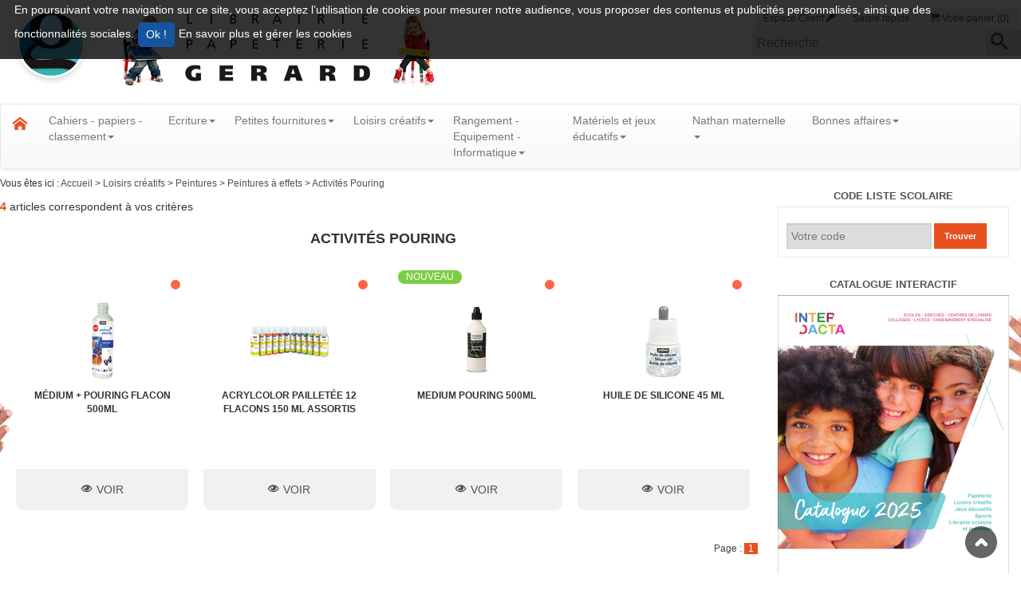

--- FILE ---
content_type: text/html; charset=UTF-8
request_url: https://www.libgerardscolaire.fr/racine/loisirs-creatifs/peintures-208/peintures-a-effets/activites-pouring_1.html
body_size: 41711
content:


            <!DOCTYPE html>
<!--[if IE 9]><html class="ie9"><![endif]-->
<!--[if IE 8]><html class="ie8"><![endif]-->
<!--[if IE 7]><html class="ie7"><![endif]-->
<!--[if gt IE 9]><!--><html><!--<![endif]-->
<head>
	<title> Activités Pouring -  Librairie Gérard</title>
	<meta charset="UTF-8">
	<meta name="viewport" content="width=device-width, initial-scale=1.0">
	<meta http-equiv="X-UA-Compatible" content="IE=10">
	<meta name="description" content="Visualiser notre catalogue de produits a travers nos différentes familles : Activités Pouring">
	<meta name="keywords" content="Catalogue, produits, articles, Activités Pouring,">
	<meta name="author" content="Netlor SAS">
	<meta name="copyright" content="Librairie Gérard">
	<META NAME="Publisher" CONTENT="Librairie Papeterie GERARD">
	<meta name="reply-to" content=""/>
	<meta name="content-language" content="fr-FR"/>
	<meta name="robots" content="index, follow"/>
	<meta name="geo.region" content="RE" />
	<meta name="geo.placename" content="Saint-Denis" />
	<meta name="geo.position" content="-20.878457;55.448551" />
	<meta name="ICBM" content="-20.878457, 55.448551" />

	<link rel="shortcut icon" type="image/x-icon" href="http://www.libgerardscolaire.fr/common/templates/frontoffice/custom/favicon.png" />
	<link rel="icon" type="image/png" href="/assets/images/frontoffice/custom/icon/logo-dims.png?v=2">

		<link title="" media="screen" href="/assets/stylesheets/min/frontoffice/custom/custom.min.css?v=60" rel="stylesheet" type="text/css" />

	

	<script type="text/javascript" src="/assets/javascripts/common/jquery//jquery-2.1.1.min.js?v=3"></script>
<script type="text/javascript" src="/assets/javascripts/common/jquery//jquery-migrate-1.2.1.min.js?v=3"></script>
<script type="text/javascript" src="/assets/javascripts/common/jqueryui//jqueryui1-10-3.min.js?v=3"></script>
<script type="text/javascript" src="/assets/javascripts/common/portal_v5.js?v=3"></script>
<script type="text/javascript" src="/assets/javascripts/frontoffice/catalogue/catalogue.js?v=3"></script>
<script type="text/javascript" src="/assets/javascripts/frontoffice/catalogue/datepicker-fr.js?v=3"></script>
<script type="text/javascript" src="/assets/javascripts/common/jquery.colorbox-min.js?v=3"></script>

	<link rel="stylesheet" href="https://maxcdn.bootstrapcdn.com/bootstrap/3.3.7/css/bootstrap.min.css" integrity="sha384-BVYiiSIFeK1dGmJRAkycuHAHRg32OmUcww7on3RYdg4Va+PmSTsz/K68vbdEjh4u" crossorigin="anonymous">
	<!-- Optional theme -->
	<link rel="stylesheet" href="https://maxcdn.bootstrapcdn.com/bootstrap/3.3.7/css/bootstrap-theme.min.css" integrity="sha384-rHyoN1iRsVXV4nD0JutlnGaslCJuC7uwjduW9SVrLvRYooPp2bWYgmgJQIXwl/Sp" crossorigin="anonymous">
	<!-- Latest compiled and minified JavaScript -->
	<script src="https://maxcdn.bootstrapcdn.com/bootstrap/3.3.7/js/bootstrap.min.js" integrity="sha384-Tc5IQib027qvyjSMfHjOMaLkfuWVxZxUPnCJA7l2mCWNIpG9mGCD8wGNIcPD7Txa" crossorigin="anonymous"></script>
	<!--[if lt IE 9]><script src="http://html5shiv.googlecode.com/svn/trunk/html5.js"></script><![endif]-->
</head>
<body>
		<div id="tracker-warning" >
	    <p>
	        En poursuivant votre navigation sur ce site, vous acceptez l’utilisation de cookies pour mesurer notre audience, vous proposer des contenus et publicités personnalisés, ainsi que des fonctionnalités sociales.
	        <input class="btn btn_vert btn-sm" type="button" onclick="Javscript: $.ajax('/?dims_op=allow_trackers'); $('#tracker-warning').fadeOut();" value=" Ok !" />
	        <a target="blank" href="https://www.microsoft.com/fr-fr/security/resources/cookie-whatis.aspx">
	            En savoir plus et gérer les cookies
	        </a>
	    </p>
	</div>
		<div id="superglobal">
		<div id="global">
			<div class="outwrap">
				<div class="wrap">
											
            <div class="main line">
	<header class="heading">
		
            <div id="site-nav" class="mb2">
	<header class="line mw1280p m-auto fontOpen SansC">
		<div class="container">
			<div class="row">
	        	<div class="col-sm-8 mb1 pa0">
	                <h1 class="logo-fiche ma0" id="logo">
						<!--[if lt IE 9]>
							<div class="ienomore">
								<table>
									<tr>
										<td style="width: auto !important;"><strong><i class="icon2-warning"></i></strong></td>
										<td style="width: 400px; !important;"><strong>Vous utilisez un navigateur dépassé depuis 2014.</strong><br />Pour une meilleure expérience web, prenez le temps de mettre à jour votre navigateur.<br />Si vous êtes équipé de windows XP, utilisez un autre navigateur qu'Internet Explorer.</td>
										<td><a href="https://www.mozilla.org/fr/firefox/desktop/" title="Firefox" class="navigateur"><i class="icon2-firefox"></i></a></td>
										<td><a href="http://windows.microsoft.com/fr-fr/internet-explorer/download-ie" title="IE" class="navigateur"><i class="icon2-IE"></i></a></td>
										<td><a href="http://support.apple.com/kb/dl1531" title="Safari" class="navigateur"><i class="icon2-safari"></i></a></td>
										<td><a href="https://www.google.fr/chrome/browser/desktop/" title="Chrome" class="navigateur"><i class="icon2-chrome"></i></a></td>
										<td><a href="http://www.opera.com/fr/computer/linux" title="Opera" class="navigateur"><i class="icon2-opera"></i></a></td>
									</tr>
								</table>
							</div>
						<![endif]-->
						<a href="/accueil.html">
							<span>
								<img src="/assets/images/frontoffice/custom/design/logo_interdacta.jpg" border="0" alt="Interdacta">
							</span>
						</a>
					</h1>
				</div>
				<div class="col-sm-4 pa0">
					<div class="line pt1">
				        <div class="pull-right action_nav" id="shopSelect">
							<div class="bloc_action pa0 txtright">
								<a style="min-width: 128px;" href="/index.php?op=panier" class="mod txtcenter right">
								<i class="icon2-cart title-icon"></i>
									<span id="nbArtPanier">
																																	Votre panier (0)
																														</span>
								</a>
								<a href="/index.php?op=saisierapide">
									<span>
										Saisie rapide
									</span>
								</a>
																	<a href="/index.php?op=connexion" class="mod left espacecl2">
										Espace Client
										<i class="icon2-key title-icon"></i>
									</a>
																							</div>
						</div>
					</div>
					<div class="line">
						<div class="zone_recherche">
							<form name="f_search" class="navbar-form pull-right ma0 pa0" action="/index.php" method="get">
					            <div class="input-group champRecherche">
									<input type="hidden" name="op" value="recherche">
									<input size="30" type="text" class="" name="motscles" placeholder="Recherche">
									<button type="submit" value="Recherche" class="left"><i class="icon2-search title-icon pr1"></i></button>
					            </div>
					         </form>
						</div>
					</div>
									</div>
			</div>
		</div>
	</header>
</div>
<nav class="navbar navbar-default mw1280p m-auto mb0">
  	<div class="container-fluid">
		<div class="navbar-header">
			<button type="button" class="navbar-toggle collapsed" data-toggle="collapse" data-target="#menu_cms" aria-expanded="false">
				<span class="sr-only">Toggle navigation</span>
				<span class="icon-bar"></span>
				<span class="icon-bar"></span>
				<span class="icon-bar"></span>
			</button>
			<a class="navbar-brand" href="/accueil.html"><i class="icon2-home title-icon"></i></a>
	    </div>
	    <div class="collapse navbar-collapse" id="menu_cms">
			<ul class="nav navbar-nav">
																									<li  class="dropdown-submenu">
															<a href="#" class="dropdown-toggle menu1" data-toggle="dropdown" title="Cahiers - papiers - classement" role="button" aria-haspopup="true" aria-expanded="false">Cahiers - papiers - classement<span class="caret"></span></a>
																							<ul class="dropdown-menu">
																			<li class="dropdown-submenu">
											<a class="test" tabindex="-1" href="#" title="Cahiers" role="button" aria-haspopup="true" aria-expanded="false" class="dropdown-toggle" data-toggle="dropdown">Cahiers<span class="caret"></span></a>
																							<ul class="dropdown-menu submenu2">
																											<li class="dropdown-submenu">
															<a class="test" tabindex="-1" href="#" title="Cahiers maternelles et débutants" role="button" aria-haspopup="true" aria-expanded="false" class="dropdown-toggle" data-toggle="dropdown">Cahiers maternelles et débutants<span class="caret"></span></a>
																															<ul class="dropdown-menu submenu3">
																																			<li>
																			<a href="/racine/cahiers-papiers-classement/cahiers-3/cahiers-maternelles-et-debutants/cahiers-maternelles-carte-5.html" title="Cahiers maternelles carte" role="button" aria-haspopup="true" aria-expanded="false">Cahiers maternelles carte</a>
																		</li>
																																			<li>
																			<a href="/racine/cahiers-papiers-classement/cahiers-3/cahiers-maternelles-et-debutants/cahiers-maternelles-polypro-6.html" title="Cahiers maternelles polypro" role="button" aria-haspopup="true" aria-expanded="false">Cahiers maternelles polypro</a>
																		</li>
																																			<li>
																			<a href="/racine/cahiers-papiers-classement/cahiers-3/cahiers-maternelles-et-debutants/cahiers-de-vie-443.html" title="Cahiers de vie" role="button" aria-haspopup="true" aria-expanded="false">Cahiers de vie</a>
																		</li>
																																			<li>
																			<a href="/racine/cahiers-papiers-classement/cahiers-3/cahiers-maternelles-et-debutants/bloc-d-apprentissage-444.html" title="Bloc d'apprentissage " role="button" aria-haspopup="true" aria-expanded="false">Bloc d'apprentissage </a>
																		</li>
																																			<li>
																			<a href="/racine/cahiers-papiers-classement/cahiers-3/cahiers-maternelles-et-debutants/cahiers-de-tp-maternelle-445.html" title="Cahiers de TP maternelle" role="button" aria-haspopup="true" aria-expanded="false">Cahiers de TP maternelle</a>
																		</li>
																																			<li>
																			<a href="/racine/cahiers-papiers-classement/cahiers-3/cahiers-maternelles-et-debutants/cahiers-pour-debutants-carte.html" title="Cahiers pour débutants carte" role="button" aria-haspopup="true" aria-expanded="false">Cahiers pour débutants carte</a>
																		</li>
																																			<li>
																			<a href="/racine/cahiers-papiers-classement/cahiers-3/cahiers-maternelles-et-debutants/cahiers-pour-debutants-polypro.html" title="Cahiers pour débutants polypro" role="button" aria-haspopup="true" aria-expanded="false">Cahiers pour débutants polypro</a>
																		</li>
																																	</ul>
																													</li>
																											<li class="dropdown-submenu">
															<a class="test" tabindex="-1" href="#" title="Cahiers 17 x 22" role="button" aria-haspopup="true" aria-expanded="false" class="dropdown-toggle" data-toggle="dropdown">Cahiers 17 x 22<span class="caret"></span></a>
																															<ul class="dropdown-menu submenu3">
																																			<li>
																			<a href="/racine/cahiers-papiers-classement/cahiers-3/cahiers-17-x-22-7/cahiers-100-recycle.html" title="Cahiers 100% recyclé" role="button" aria-haspopup="true" aria-expanded="false">Cahiers 100% recyclé</a>
																		</li>
																																			<li>
																			<a href="/racine/cahiers-papiers-classement/cahiers-3/cahiers-17-x-22-7/couverture-carte.html" title="Couverture carte" role="button" aria-haspopup="true" aria-expanded="false">Couverture carte</a>
																		</li>
																																			<li>
																			<a href="/racine/cahiers-papiers-classement/cahiers-3/cahiers-17-x-22-7/couverture-polypro-10.html" title="Couverture polypro" role="button" aria-haspopup="true" aria-expanded="false">Couverture polypro</a>
																		</li>
																																			<li>
																			<a href="/racine/cahiers-papiers-classement/cahiers-3/cahiers-17-x-22-7/couverture-polypro-a-rabats.html" title="Couverture polypro à rabats" role="button" aria-haspopup="true" aria-expanded="false">Couverture polypro à rabats</a>
																		</li>
																																			<li>
																			<a href="/racine/cahiers-papiers-classement/cahiers-3/cahiers-17-x-22-7/cahiers-a-onglets.html" title="Cahiers à onglets" role="button" aria-haspopup="true" aria-expanded="false">Cahiers à onglets</a>
																		</li>
																																			<li>
																			<a href="/racine/cahiers-papiers-classement/cahiers-3/cahiers-17-x-22-7/cahiers-de-brouillon-13.html" title="Cahiers de brouillon" role="button" aria-haspopup="true" aria-expanded="false">Cahiers de brouillon</a>
																		</li>
																																			<li>
																			<a href="/racine/cahiers-papiers-classement/cahiers-3/cahiers-17-x-22-7/cahiers-ardoises-1400.html" title="Cahiers ardoises" role="button" aria-haspopup="true" aria-expanded="false">Cahiers ardoises</a>
																		</li>
																																	</ul>
																													</li>
																											<li class="dropdown-submenu">
															<a class="test" tabindex="-1" href="#" title="Cahiers 21 x 29,7" role="button" aria-haspopup="true" aria-expanded="false" class="dropdown-toggle" data-toggle="dropdown">Cahiers 21 x 29,7<span class="caret"></span></a>
																															<ul class="dropdown-menu submenu3">
																																			<li>
																			<a href="/racine/cahiers-papiers-classement/cahiers-3/cahiers-21-x-29-7-14/cahiers-100-recycle_1.html" title="Cahiers 100% recyclé" role="button" aria-haspopup="true" aria-expanded="false">Cahiers 100% recyclé</a>
																		</li>
																																			<li>
																			<a href="/racine/cahiers-papiers-classement/cahiers-3/cahiers-21-x-29-7-14/couverture-carte_1.html" title="Couverture carte" role="button" aria-haspopup="true" aria-expanded="false">Couverture carte</a>
																		</li>
																																			<li>
																			<a href="/racine/cahiers-papiers-classement/cahiers-3/cahiers-21-x-29-7-14/couverture-polypro-17.html" title="Couverture polypro" role="button" aria-haspopup="true" aria-expanded="false">Couverture polypro</a>
																		</li>
																																	</ul>
																													</li>
																											<li class="dropdown-submenu">
															<a class="test" tabindex="-1" href="#" title="Cahiers 24 x 32" role="button" aria-haspopup="true" aria-expanded="false" class="dropdown-toggle" data-toggle="dropdown">Cahiers 24 x 32<span class="caret"></span></a>
																															<ul class="dropdown-menu submenu3">
																																			<li>
																			<a href="/racine/cahiers-papiers-classement/cahiers-3/cahiers-24-x-32-18/cahiers-100-recycle_1.html" title="Cahiers 100% recyclé" role="button" aria-haspopup="true" aria-expanded="false">Cahiers 100% recyclé</a>
																		</li>
																																			<li>
																			<a href="/racine/cahiers-papiers-classement/cahiers-3/cahiers-24-x-32-18/couverture-carte_1.html" title="Couverture carte" role="button" aria-haspopup="true" aria-expanded="false">Couverture carte</a>
																		</li>
																																			<li>
																			<a href="/racine/cahiers-papiers-classement/cahiers-3/cahiers-24-x-32-18/couverture-polypro-21.html" title="Couverture polypro" role="button" aria-haspopup="true" aria-expanded="false">Couverture polypro</a>
																		</li>
																																			<li>
																			<a href="/racine/cahiers-papiers-classement/cahiers-3/cahiers-24-x-32-18/couverture-polypro-a-rabats_1.html" title="Couverture polypro à rabats" role="button" aria-haspopup="true" aria-expanded="false">Couverture polypro à rabats</a>
																		</li>
																																			<li>
																			<a href="/racine/cahiers-papiers-classement/cahiers-3/cahiers-24-x-32-18/cahiers-a-onglets_1.html" title="Cahiers à onglets" role="button" aria-haspopup="true" aria-expanded="false">Cahiers à onglets</a>
																		</li>
																																			<li>
																			<a href="/racine/cahiers-papiers-classement/cahiers-3/cahiers-24-x-32-18/cahiers-ardoises-1401.html" title="Cahiers ardoises" role="button" aria-haspopup="true" aria-expanded="false">Cahiers ardoises</a>
																		</li>
																																			<li>
																			<a href="/racine/cahiers-papiers-classement/cahiers-3/cahiers-24-x-32-18/cahiers-couverture-carte-blanche-a-personnaliser-1438.html" title="Cahiers couverture carte blanche à personnaliser" role="button" aria-haspopup="true" aria-expanded="false">Cahiers couverture carte blanche à personnaliser</a>
																		</li>
																																	</ul>
																													</li>
																											<li class="dropdown-submenu">
															<a class="test" tabindex="-1" href="#" title="Cahiers travaux pratiques" role="button" aria-haspopup="true" aria-expanded="false" class="dropdown-toggle" data-toggle="dropdown">Cahiers travaux pratiques<span class="caret"></span></a>
																															<ul class="dropdown-menu submenu3">
																																			<li>
																			<a href="/racine/cahiers-papiers-classement/cahiers-3/cahiers-travaux-pratiques-24/couverture-carte-25.html" title="Couverture carte" role="button" aria-haspopup="true" aria-expanded="false">Couverture carte</a>
																		</li>
																																			<li>
																			<a href="/racine/cahiers-papiers-classement/cahiers-3/cahiers-travaux-pratiques-24/couverture-polypro-26.html" title="Couverture polypro" role="button" aria-haspopup="true" aria-expanded="false">Couverture polypro</a>
																		</li>
																																	</ul>
																													</li>
																											<li class="dropdown-submenu">
															<a class="test" tabindex="-1" href="#" title="Cahiers poésie et chant" role="button" aria-haspopup="true" aria-expanded="false" class="dropdown-toggle" data-toggle="dropdown">Cahiers poésie et chant<span class="caret"></span></a>
																															<ul class="dropdown-menu submenu3">
																																			<li>
																			<a href="/racine/cahiers-papiers-classement/cahiers-3/cahiers-poesie-et-chant/couverture-polypro-448.html" title="Couverture polypro" role="button" aria-haspopup="true" aria-expanded="false">Couverture polypro</a>
																		</li>
																																	</ul>
																													</li>
																											<li class="dropdown-submenu">
															<a class="test" tabindex="-1" href="#" title="Cahiers de musique" role="button" aria-haspopup="true" aria-expanded="false" class="dropdown-toggle" data-toggle="dropdown">Cahiers de musique<span class="caret"></span></a>
																															<ul class="dropdown-menu submenu3">
																																			<li>
																			<a href="/racine/cahiers-papiers-classement/cahiers-3/cahiers-de-musique-28/couverture-carte-449.html" title="Couverture carte" role="button" aria-haspopup="true" aria-expanded="false">Couverture carte</a>
																		</li>
																																	</ul>
																													</li>
																											<li class="dropdown-submenu">
															<a class="test" tabindex="-1" href="#" title="Cahiers de dessin" role="button" aria-haspopup="true" aria-expanded="false" class="dropdown-toggle" data-toggle="dropdown">Cahiers de dessin<span class="caret"></span></a>
																															<ul class="dropdown-menu submenu3">
																																			<li>
																			<a href="/racine/cahiers-papiers-classement/cahiers-3/cahiers-de-dessin-29/couverture-carte-450.html" title="Couverture carte" role="button" aria-haspopup="true" aria-expanded="false">Couverture carte</a>
																		</li>
																																			<li>
																			<a href="/racine/cahiers-papiers-classement/cahiers-3/cahiers-de-dessin-29/couverture-polypro-451.html" title="Couverture polypro" role="button" aria-haspopup="true" aria-expanded="false">Couverture polypro</a>
																		</li>
																																	</ul>
																													</li>
																											<li class="dropdown-submenu">
															<a class="test" tabindex="-1" href="#" title="Carnets et répertoires" role="button" aria-haspopup="true" aria-expanded="false" class="dropdown-toggle" data-toggle="dropdown">Carnets et répertoires<span class="caret"></span></a>
																															<ul class="dropdown-menu submenu3">
																																			<li>
																			<a href="/racine/cahiers-papiers-classement/cahiers-3/carnets-et-repertoires/carnets-couverture-carte-453.html" title="Carnets couverture carte" role="button" aria-haspopup="true" aria-expanded="false">Carnets couverture carte</a>
																		</li>
																																			<li>
																			<a href="/racine/cahiers-papiers-classement/cahiers-3/carnets-et-repertoires/carnets-couverture-polypro-454.html" title="Carnets couverture polypro" role="button" aria-haspopup="true" aria-expanded="false">Carnets couverture polypro</a>
																		</li>
																																			<li>
																			<a href="/racine/cahiers-papiers-classement/cahiers-3/carnets-et-repertoires/repertoires-couverture-carte.html" title="Répertoires couverture carte" role="button" aria-haspopup="true" aria-expanded="false">Répertoires couverture carte</a>
																		</li>
																																			<li>
																			<a href="/racine/cahiers-papiers-classement/cahiers-3/carnets-et-repertoires/repertoires-couverture-polypro.html" title="Répertoires couverture polypro" role="button" aria-haspopup="true" aria-expanded="false">Répertoires couverture polypro</a>
																		</li>
																																			<li>
																			<a href="/racine/cahiers-papiers-classement/cahiers-3/carnets-et-repertoires/carnet-de-vocabulaire-1439.html" title="Carnet de vocabulaire" role="button" aria-haspopup="true" aria-expanded="false">Carnet de vocabulaire</a>
																		</li>
																																	</ul>
																													</li>
																											<li class="dropdown-submenu">
															<a class="test" tabindex="-1" href="#" title="Reglure defficients visuels" role="button" aria-haspopup="true" aria-expanded="false" class="dropdown-toggle" data-toggle="dropdown">Reglure defficients visuels<span class="caret"></span></a>
																															<ul class="dropdown-menu submenu3">
																																			<li>
																			<a href="/racine/cahiers-papiers-classement/cahiers-3/reglure-defficients-visuels-1402/cahiers-1403.html" title="Cahiers" role="button" aria-haspopup="true" aria-expanded="false">Cahiers</a>
																		</li>
																																			<li>
																			<a href="/racine/cahiers-papiers-classement/cahiers-3/reglure-defficients-visuels-1402/copies-doubles-et-feuillets-mobiles-1404.html" title="Copies doubles et feuillets mobiles" role="button" aria-haspopup="true" aria-expanded="false">Copies doubles et feuillets mobiles</a>
																		</li>
																																	</ul>
																													</li>
																											<li >
															<a  href="/racine/cahiers-papiers-classement/cahiers-3/outils-pour-les-dys-1949.html" title="Outils pour les DYS" >Outils pour les DYS</a>
																													</li>
																									</ul>
																					</li>
																			<li class="dropdown-submenu">
											<a class="test" tabindex="-1" href="#" title="Feuillets mobiles et copies doubles" role="button" aria-haspopup="true" aria-expanded="false" class="dropdown-toggle" data-toggle="dropdown">Feuillets mobiles et copies doubles<span class="caret"></span></a>
																							<ul class="dropdown-menu submenu2">
																											<li class="dropdown-submenu">
															<a class="test" tabindex="-1" href="#" title="Feuillets mobiles" role="button" aria-haspopup="true" aria-expanded="false" class="dropdown-toggle" data-toggle="dropdown">Feuillets mobiles<span class="caret"></span></a>
																															<ul class="dropdown-menu submenu3">
																																			<li>
																			<a href="/racine/cahiers-papiers-classement/feuillets-mobiles-et-copies-doubles-30/feuillets-mobiles-31/feuillets-mobiles-blancs-perfores.html" title="Feuillets mobiles blancs perforés" role="button" aria-haspopup="true" aria-expanded="false">Feuillets mobiles blancs perforés</a>
																		</li>
																																			<li>
																			<a href="/racine/cahiers-papiers-classement/feuillets-mobiles-et-copies-doubles-30/feuillets-mobiles-31/feuillets-mobiles-couleurs-perfores.html" title="Feuillets mobiles couleurs perforés" role="button" aria-haspopup="true" aria-expanded="false">Feuillets mobiles couleurs perforés</a>
																		</li>
																																	</ul>
																													</li>
																											<li class="dropdown-submenu">
															<a class="test" tabindex="-1" href="#" title="Copies doubles" role="button" aria-haspopup="true" aria-expanded="false" class="dropdown-toggle" data-toggle="dropdown">Copies doubles<span class="caret"></span></a>
																															<ul class="dropdown-menu submenu3">
																																			<li>
																			<a href="/racine/cahiers-papiers-classement/feuillets-mobiles-et-copies-doubles-30/copies-doubles-33/copies-doubles-perforees.html" title="Copies doubles perforées" role="button" aria-haspopup="true" aria-expanded="false">Copies doubles perforées</a>
																		</li>
																																			<li>
																			<a href="/racine/cahiers-papiers-classement/feuillets-mobiles-et-copies-doubles-30/copies-doubles-33/copies-doubles-non-perforees.html" title="Copies doubles non perforées" role="button" aria-haspopup="true" aria-expanded="false">Copies doubles non perforées</a>
																		</li>
																																	</ul>
																													</li>
																									</ul>
																					</li>
																			<li class="dropdown-submenu">
											<a class="test" tabindex="-1" href="#" title="Agendas, calendriers et registres scolaires" role="button" aria-haspopup="true" aria-expanded="false" class="dropdown-toggle" data-toggle="dropdown">Agendas, calendriers et registres scolaires<span class="caret"></span></a>
																							<ul class="dropdown-menu submenu2">
																											<li class="dropdown-submenu">
															<a class="test" tabindex="-1" href="#" title="Cahiers de textes" role="button" aria-haspopup="true" aria-expanded="false" class="dropdown-toggle" data-toggle="dropdown">Cahiers de textes<span class="caret"></span></a>
																															<ul class="dropdown-menu submenu3">
																																			<li>
																			<a href="/racine/cahiers-papiers-classement/agendas-calendriers-et-registres-scolaires-34/cahiers-de-textes-35/carnet-de-liaison-36.html" title="Carnet de liaison" role="button" aria-haspopup="true" aria-expanded="false">Carnet de liaison</a>
																		</li>
																																			<li>
																			<a href="/racine/cahiers-papiers-classement/agendas-calendriers-et-registres-scolaires-34/cahiers-de-textes-35/cahiers-de-liaisons-37.html" title="Cahiers de liaisons" role="button" aria-haspopup="true" aria-expanded="false">Cahiers de liaisons</a>
																		</li>
																																			<li>
																			<a href="/racine/cahiers-papiers-classement/agendas-calendriers-et-registres-scolaires-34/cahiers-de-textes-35/cahiers-de-textes-38.html" title="Cahiers de textes" role="button" aria-haspopup="true" aria-expanded="false">Cahiers de textes</a>
																		</li>
																																			<li>
																			<a href="/racine/cahiers-papiers-classement/agendas-calendriers-et-registres-scolaires-34/cahiers-de-textes-35/agenda-scolaire.html" title="Agenda scolaire" role="button" aria-haspopup="true" aria-expanded="false">Agenda scolaire</a>
																		</li>
																																			<li>
																			<a href="/racine/cahiers-papiers-classement/agendas-calendriers-et-registres-scolaires-34/cahiers-de-textes-35/agenda-malin-1536.html" title="Agenda malin" role="button" aria-haspopup="true" aria-expanded="false">Agenda malin</a>
																		</li>
																																	</ul>
																													</li>
																											<li class="dropdown-submenu">
															<a class="test" tabindex="-1" href="#" title="Agendas" role="button" aria-haspopup="true" aria-expanded="false" class="dropdown-toggle" data-toggle="dropdown">Agendas<span class="caret"></span></a>
																															<ul class="dropdown-menu submenu3">
																																			<li>
																			<a href="/racine/cahiers-papiers-classement/agendas-calendriers-et-registres-scolaires-34/agendas-40/agendas-1-jour-par-page.html" title="Agendas 1 jour par page" role="button" aria-haspopup="true" aria-expanded="false">Agendas 1 jour par page</a>
																		</li>
																																			<li>
																			<a href="/racine/cahiers-papiers-classement/agendas-calendriers-et-registres-scolaires-34/agendas-40/semainers-1537.html" title="Semainers" role="button" aria-haspopup="true" aria-expanded="false">Semainers</a>
																		</li>
																																	</ul>
																													</li>
																											<li class="dropdown-submenu">
															<a class="test" tabindex="-1" href="#" title="Calendriers et éphémérides" role="button" aria-haspopup="true" aria-expanded="false" class="dropdown-toggle" data-toggle="dropdown">Calendriers et éphémérides<span class="caret"></span></a>
																															<ul class="dropdown-menu submenu3">
																																			<li>
																			<a href="/racine/cahiers-papiers-classement/agendas-calendriers-et-registres-scolaires-34/calendriers-et-ephemerides/ephemerides.html" title="Ephémérides" role="button" aria-haspopup="true" aria-expanded="false">Ephémérides</a>
																		</li>
																																			<li>
																			<a href="/racine/cahiers-papiers-classement/agendas-calendriers-et-registres-scolaires-34/calendriers-et-ephemerides/calendriers-463.html" title="Calendriers" role="button" aria-haspopup="true" aria-expanded="false">Calendriers</a>
																		</li>
																																			<li>
																			<a href="/racine/cahiers-papiers-classement/agendas-calendriers-et-registres-scolaires-34/calendriers-et-ephemerides/sous-mains-464.html" title="Sous-mains" role="button" aria-haspopup="true" aria-expanded="false">Sous-mains</a>
																		</li>
																																	</ul>
																													</li>
																											<li class="dropdown-submenu">
															<a class="test" tabindex="-1" href="#" title="Registres scolaires" role="button" aria-haspopup="true" aria-expanded="false" class="dropdown-toggle" data-toggle="dropdown">Registres scolaires<span class="caret"></span></a>
																															<ul class="dropdown-menu submenu3">
																																			<li>
																			<a href="/racine/cahiers-papiers-classement/agendas-calendriers-et-registres-scolaires-34/registres-scolaires-465/registres-scolaires-466.html" title="Registres scolaires" role="button" aria-haspopup="true" aria-expanded="false">Registres scolaires</a>
																		</li>
																																			<li>
																			<a href="/racine/cahiers-papiers-classement/agendas-calendriers-et-registres-scolaires-34/registres-scolaires-465/cahier-de-bord-467.html" title="Cahier de bord" role="button" aria-haspopup="true" aria-expanded="false">Cahier de bord</a>
																		</li>
																																	</ul>
																													</li>
																									</ul>
																					</li>
																			<li class="dropdown-submenu">
											<a class="test" tabindex="-1" href="#" title="Blocs" role="button" aria-haspopup="true" aria-expanded="false" class="dropdown-toggle" data-toggle="dropdown">Blocs<span class="caret"></span></a>
																							<ul class="dropdown-menu submenu2">
																											<li class="dropdown-submenu">
															<a class="test" tabindex="-1" href="#" title="Blocs" role="button" aria-haspopup="true" aria-expanded="false" class="dropdown-toggle" data-toggle="dropdown">Blocs<span class="caret"></span></a>
																															<ul class="dropdown-menu submenu3">
																																			<li>
																			<a href="/racine/cahiers-papiers-classement/blocs-42/blocs-468/blocs-notes-469.html" title="Blocs notes" role="button" aria-haspopup="true" aria-expanded="false">Blocs notes</a>
																		</li>
																																			<li>
																			<a href="/racine/cahiers-papiers-classement/blocs-42/blocs-468/blocs-steno.html" title="Blocs sténo" role="button" aria-haspopup="true" aria-expanded="false">Blocs sténo</a>
																		</li>
																																			<li>
																			<a href="/racine/cahiers-papiers-classement/blocs-42/blocs-468/porte-blocs-472.html" title="Porte-blocs" role="button" aria-haspopup="true" aria-expanded="false">Porte-blocs</a>
																		</li>
																																	</ul>
																													</li>
																									</ul>
																					</li>
																			<li class="dropdown-submenu">
											<a class="test" tabindex="-1" href="#" title="Bloc cube et notes repositionnable" role="button" aria-haspopup="true" aria-expanded="false" class="dropdown-toggle" data-toggle="dropdown">Bloc cube et notes repositionnable<span class="caret"></span></a>
																							<ul class="dropdown-menu submenu2">
																											<li >
															<a  href="/racine/cahiers-papiers-classement/bloc-cube-et-notes-repositionnable-43/bloc-cube-et-recharges-44.html" title="Bloc cube et  recharges" >Bloc cube et  recharges</a>
																													</li>
																											<li >
															<a  href="/racine/cahiers-papiers-classement/bloc-cube-et-notes-repositionnable-43/notes-adhesives-repositionnables.html" title="Notes adhésives repositionnables" >Notes adhésives repositionnables</a>
																													</li>
																											<li class="dropdown-submenu">
															<a class="test" tabindex="-1" href="#" title="Index et marque-pages" role="button" aria-haspopup="true" aria-expanded="false" class="dropdown-toggle" data-toggle="dropdown">Index et marque-pages<span class="caret"></span></a>
																															<ul class="dropdown-menu submenu3">
																																			<li>
																			<a href="/racine/cahiers-papiers-classement/bloc-cube-et-notes-repositionnable-43/index-et-marque-pages-473/index-souples-1538.html" title="Index souples" role="button" aria-haspopup="true" aria-expanded="false">Index souples</a>
																		</li>
																																			<li>
																			<a href="/racine/cahiers-papiers-classement/bloc-cube-et-notes-repositionnable-43/index-et-marque-pages-473/index-rigides-1539.html" title="Index rigides" role="button" aria-haspopup="true" aria-expanded="false">Index rigides</a>
																		</li>
																																	</ul>
																													</li>
																											<li >
															<a  href="/racine/cahiers-papiers-classement/bloc-cube-et-notes-repositionnable-43/bloc-tombola-474.html" title="Bloc tombola" >Bloc tombola</a>
																													</li>
																											<li >
															<a  href="/racine/cahiers-papiers-classement/bloc-cube-et-notes-repositionnable-43/buvards-475.html" title="Buvards" >Buvards</a>
																													</li>
																									</ul>
																					</li>
																			<li class="dropdown-submenu">
											<a class="test" tabindex="-1" href="#" title="Bristols" role="button" aria-haspopup="true" aria-expanded="false" class="dropdown-toggle" data-toggle="dropdown">Bristols<span class="caret"></span></a>
																							<ul class="dropdown-menu submenu2">
																											<li >
															<a  href="/racine/cahiers-papiers-classement/bristols-46/fiches-bristol-non-perforees.html" title="Fiches bristol non perforées" >Fiches bristol non perforées</a>
																													</li>
																											<li >
															<a  href="/racine/cahiers-papiers-classement/bristols-46/fiches-bristol-perforees.html" title="Fiches bristol perforées" >Fiches bristol perforées</a>
																													</li>
																											<li >
															<a  href="/racine/cahiers-papiers-classement/bristols-46/fiches-de-pret.html" title="Fiches de prêt" >Fiches de prêt</a>
																													</li>
																									</ul>
																					</li>
																			<li class="dropdown-submenu">
											<a class="test" tabindex="-1" href="#" title="Classement" role="button" aria-haspopup="true" aria-expanded="false" class="dropdown-toggle" data-toggle="dropdown">Classement<span class="caret"></span></a>
																							<ul class="dropdown-menu submenu2">
																											<li class="dropdown-submenu">
															<a class="test" tabindex="-1" href="#" title="Classeurs" role="button" aria-haspopup="true" aria-expanded="false" class="dropdown-toggle" data-toggle="dropdown">Classeurs<span class="caret"></span></a>
																															<ul class="dropdown-menu submenu3">
																																			<li>
																			<a href="/racine/cahiers-papiers-classement/classement/classeurs/2-anneaux-1440.html" title="2 anneaux" role="button" aria-haspopup="true" aria-expanded="false">2 anneaux</a>
																		</li>
																																			<li>
																			<a href="/racine/cahiers-papiers-classement/classement/classeurs/4-anneaux-1441.html" title="4 anneaux" role="button" aria-haspopup="true" aria-expanded="false">4 anneaux</a>
																		</li>
																																			<li>
																			<a href="/racine/cahiers-papiers-classement/classement/classeurs/personnalisables-1442.html" title="Personnalisables" role="button" aria-haspopup="true" aria-expanded="false">Personnalisables</a>
																		</li>
																																			<li>
																			<a href="/racine/cahiers-papiers-classement/classement/classeurs/a-levier-1443.html" title="A levier" role="button" aria-haspopup="true" aria-expanded="false">A levier</a>
																		</li>
																																	</ul>
																													</li>
																											<li class="dropdown-submenu">
															<a class="test" tabindex="-1" href="#" title="Accessoires classeurs" role="button" aria-haspopup="true" aria-expanded="false" class="dropdown-toggle" data-toggle="dropdown">Accessoires classeurs<span class="caret"></span></a>
																															<ul class="dropdown-menu submenu3">
																																			<li>
																			<a href="/racine/cahiers-papiers-classement/classement/accessoires-classeurs/coins-et-etuis-adhesifs.html" title="Coins et étuis adhésifs" role="button" aria-haspopup="true" aria-expanded="false">Coins et étuis adhésifs</a>
																		</li>
																																			<li>
																			<a href="/racine/cahiers-papiers-classement/classement/accessoires-classeurs/porte-etiquettes-adhesifs.html" title="Porte-étiquettes adhésifs" role="button" aria-haspopup="true" aria-expanded="false">Porte-étiquettes adhésifs</a>
																		</li>
																																			<li>
																			<a href="/racine/cahiers-papiers-classement/classement/accessoires-classeurs/pochettes-adhesives.html" title="Pochettes adhésives" role="button" aria-haspopup="true" aria-expanded="false">Pochettes adhésives</a>
																		</li>
																																			<li>
																			<a href="/racine/cahiers-papiers-classement/classement/accessoires-classeurs/oeillets-1540.html" title="Œillets" role="button" aria-haspopup="true" aria-expanded="false">Œillets</a>
																		</li>
																																	</ul>
																													</li>
																											<li >
															<a  href="/racine/cahiers-papiers-classement/classement/eterneco.html" title="Eterneco" >Eterneco</a>
																													</li>
																											<li class="dropdown-submenu">
															<a class="test" tabindex="-1" href="#" title="Intercalaires" role="button" aria-haspopup="true" aria-expanded="false" class="dropdown-toggle" data-toggle="dropdown">Intercalaires<span class="caret"></span></a>
																															<ul class="dropdown-menu submenu3">
																																			<li>
																			<a href="/racine/cahiers-papiers-classement/classement/intercalaires/format-17-x-22-cm-1444.html" title="Format 17 x 22 cm" role="button" aria-haspopup="true" aria-expanded="false">Format 17 x 22 cm</a>
																		</li>
																																			<li>
																			<a href="/racine/cahiers-papiers-classement/classement/intercalaires/format-a4-1445.html" title="Format A4" role="button" aria-haspopup="true" aria-expanded="false">Format A4</a>
																		</li>
																																			<li>
																			<a href="/racine/cahiers-papiers-classement/classement/intercalaires/format-a4-1446.html" title="Format A4+" role="button" aria-haspopup="true" aria-expanded="false">Format A4+</a>
																		</li>
																																			<li>
																			<a href="/racine/cahiers-papiers-classement/classement/intercalaires/format-bristol-1447.html" title="Format bristol" role="button" aria-haspopup="true" aria-expanded="false">Format bristol</a>
																		</li>
																																	</ul>
																													</li>
																											<li class="dropdown-submenu">
															<a class="test" tabindex="-1" href="#" title="Pochettes perforées" role="button" aria-haspopup="true" aria-expanded="false" class="dropdown-toggle" data-toggle="dropdown">Pochettes perforées<span class="caret"></span></a>
																															<ul class="dropdown-menu submenu3">
																																			<li>
																			<a href="/racine/cahiers-papiers-classement/classement/pochettes-perforees-1448/format-17-x-22-cm-1449.html" title="Format 17 x 22 cm" role="button" aria-haspopup="true" aria-expanded="false">Format 17 x 22 cm</a>
																		</li>
																																			<li>
																			<a href="/racine/cahiers-papiers-classement/classement/pochettes-perforees-1448/format-a4-1450.html" title="Format A4" role="button" aria-haspopup="true" aria-expanded="false">Format A4</a>
																		</li>
																																			<li>
																			<a href="/racine/cahiers-papiers-classement/classement/pochettes-perforees-1448/format-speciaux-1451.html" title="Format spéciaux" role="button" aria-haspopup="true" aria-expanded="false">Format spéciaux</a>
																		</li>
																																	</ul>
																													</li>
																											<li class="dropdown-submenu">
															<a class="test" tabindex="-1" href="#" title="Protège-documents" role="button" aria-haspopup="true" aria-expanded="false" class="dropdown-toggle" data-toggle="dropdown">Protège-documents<span class="caret"></span></a>
																															<ul class="dropdown-menu submenu3">
																																			<li>
																			<a href="/racine/cahiers-papiers-classement/classement/protege-documents-1452/non-personnalisables-1453.html" title="Non-personnalisables" role="button" aria-haspopup="true" aria-expanded="false">Non-personnalisables</a>
																		</li>
																																			<li>
																			<a href="/racine/cahiers-papiers-classement/classement/protege-documents-1452/personnalisables-1454.html" title="Personnalisables" role="button" aria-haspopup="true" aria-expanded="false">Personnalisables</a>
																		</li>
																																			<li>
																			<a href="/racine/cahiers-papiers-classement/classement/protege-documents-1452/a-anneaux-plastique-1455.html" title="A anneaux plastique" role="button" aria-haspopup="true" aria-expanded="false">A anneaux plastique</a>
																		</li>
																																	</ul>
																													</li>
																											<li class="dropdown-submenu">
															<a class="test" tabindex="-1" href="#" title="Trieurs" role="button" aria-haspopup="true" aria-expanded="false" class="dropdown-toggle" data-toggle="dropdown">Trieurs<span class="caret"></span></a>
																															<ul class="dropdown-menu submenu3">
																																			<li>
																			<a href="/racine/cahiers-papiers-classement/classement/trieurs-1475/trieurs-a-compartiments-carte-1476.html" title="Trieurs à compartiments carte" role="button" aria-haspopup="true" aria-expanded="false">Trieurs à compartiments carte</a>
																		</li>
																																			<li>
																			<a href="/racine/cahiers-papiers-classement/classement/trieurs-1475/trieurs-a-compartiments-polypro-1477.html" title="Trieurs à compartiments polypro" role="button" aria-haspopup="true" aria-expanded="false">Trieurs à compartiments polypro</a>
																		</li>
																																			<li>
																			<a href="/racine/cahiers-papiers-classement/classement/trieurs-1475/parapheurs-1478.html" title="Parapheurs" role="button" aria-haspopup="true" aria-expanded="false">Parapheurs</a>
																		</li>
																																	</ul>
																													</li>
																											<li class="dropdown-submenu">
															<a class="test" tabindex="-1" href="#" title="Etuis et pochettes" role="button" aria-haspopup="true" aria-expanded="false" class="dropdown-toggle" data-toggle="dropdown">Etuis et pochettes<span class="caret"></span></a>
																															<ul class="dropdown-menu submenu3">
																																			<li>
																			<a href="/racine/cahiers-papiers-classement/classement/etuis-et-pochettes-1456/pochettes-coins-1457.html" title="Pochettes coins" role="button" aria-haspopup="true" aria-expanded="false">Pochettes coins</a>
																		</li>
																																			<li>
																			<a href="/racine/cahiers-papiers-classement/classement/etuis-et-pochettes-1456/etuis-simples-1458.html" title="Etuis simples" role="button" aria-haspopup="true" aria-expanded="false">Etuis simples</a>
																		</li>
																																			<li>
																			<a href="/racine/cahiers-papiers-classement/classement/etuis-et-pochettes-1456/pochettes-fourre-tout-1459.html" title="Pochettes fourre-tout" role="button" aria-haspopup="true" aria-expanded="false">Pochettes fourre-tout</a>
																		</li>
																																			<li>
																			<a href="/racine/cahiers-papiers-classement/classement/etuis-et-pochettes-1456/chemises-pochettes-1460.html" title="Chemises pochettes" role="button" aria-haspopup="true" aria-expanded="false">Chemises pochettes</a>
																		</li>
																																	</ul>
																													</li>
																											<li class="dropdown-submenu">
															<a class="test" tabindex="-1" href="#" title="Chemises" role="button" aria-haspopup="true" aria-expanded="false" class="dropdown-toggle" data-toggle="dropdown">Chemises<span class="caret"></span></a>
																															<ul class="dropdown-menu submenu3">
																																			<li>
																			<a href="/racine/cahiers-papiers-classement/classement/chemises-1461/pochettes-vip-1462.html" title="Pochettes VIP" role="button" aria-haspopup="true" aria-expanded="false">Pochettes VIP</a>
																		</li>
																																			<li>
																			<a href="/racine/cahiers-papiers-classement/classement/chemises-1461/sous-chemises-1463.html" title="Sous-chemises" role="button" aria-haspopup="true" aria-expanded="false">Sous-chemises</a>
																		</li>
																																			<li>
																			<a href="/racine/cahiers-papiers-classement/classement/chemises-1461/chemises-dossier-1464.html" title="Chemises dossier" role="button" aria-haspopup="true" aria-expanded="false">Chemises dossier</a>
																		</li>
																																			<li>
																			<a href="/racine/cahiers-papiers-classement/classement/chemises-1461/assortiments-sous-chemises-et-chemises-1465.html" title="Assortiments sous-chemises et chemises" role="button" aria-haspopup="true" aria-expanded="false">Assortiments sous-chemises et chemises</a>
																		</li>
																																			<li>
																			<a href="/racine/cahiers-papiers-classement/classement/chemises-1461/chemises-punchy-1466.html" title="Chemises punchy" role="button" aria-haspopup="true" aria-expanded="false">Chemises punchy</a>
																		</li>
																																			<li>
																			<a href="/racine/cahiers-papiers-classement/classement/chemises-1461/chemises-extensibles-1467.html" title="Chemises extensibles" role="button" aria-haspopup="true" aria-expanded="false">Chemises extensibles</a>
																		</li>
																																			<li>
																			<a href="/racine/cahiers-papiers-classement/classement/chemises-1461/chemises-a-clips-1468.html" title="Chemises à clips" role="button" aria-haspopup="true" aria-expanded="false">Chemises à clips</a>
																		</li>
																																			<li>
																			<a href="/racine/cahiers-papiers-classement/classement/chemises-1461/chemises-a-fenetre-1469.html" title="Chemises à fenêtre" role="button" aria-haspopup="true" aria-expanded="false">Chemises à fenêtre</a>
																		</li>
																																	</ul>
																													</li>
																											<li class="dropdown-submenu">
															<a class="test" tabindex="-1" href="#" title="Chemises à élastiques" role="button" aria-haspopup="true" aria-expanded="false" class="dropdown-toggle" data-toggle="dropdown">Chemises à élastiques<span class="caret"></span></a>
																															<ul class="dropdown-menu submenu3">
																																			<li>
																			<a href="/racine/cahiers-papiers-classement/classement/chemises-a-elastiques-1470/carte-sans-rabat-1471.html" title="Carte sans rabat" role="button" aria-haspopup="true" aria-expanded="false">Carte sans rabat</a>
																		</li>
																																			<li>
																			<a href="/racine/cahiers-papiers-classement/classement/chemises-a-elastiques-1470/3-rabats-carte-1472.html" title="3 rabats carte" role="button" aria-haspopup="true" aria-expanded="false">3 rabats carte</a>
																		</li>
																																			<li>
																			<a href="/racine/cahiers-papiers-classement/classement/chemises-a-elastiques-1470/3-rabats-polypro-1473.html" title="3 rabats polypro" role="button" aria-haspopup="true" aria-expanded="false">3 rabats polypro</a>
																		</li>
																																			<li>
																			<a href="/racine/cahiers-papiers-classement/classement/chemises-a-elastiques-1470/personnalisables-1474.html" title="Personnalisables" role="button" aria-haspopup="true" aria-expanded="false">Personnalisables</a>
																		</li>
																																	</ul>
																													</li>
																									</ul>
																					</li>
																			<li class="dropdown-submenu">
											<a class="test" tabindex="-1" href="#" title="Protege-cahiers et protection documents" role="button" aria-haspopup="true" aria-expanded="false" class="dropdown-toggle" data-toggle="dropdown">Protege-cahiers et protection documents<span class="caret"></span></a>
																							<ul class="dropdown-menu submenu2">
																											<li class="dropdown-submenu">
															<a class="test" tabindex="-1" href="#" title="Films plastiques" role="button" aria-haspopup="true" aria-expanded="false" class="dropdown-toggle" data-toggle="dropdown">Films plastiques<span class="caret"></span></a>
																															<ul class="dropdown-menu submenu3">
																																			<li>
																			<a href="/racine/cahiers-papiers-classement/protege-cahiers-et-protection-documents/films-plastiques/incolore-non-adhesif.html" title="Incolore non adhésif" role="button" aria-haspopup="true" aria-expanded="false">Incolore non adhésif</a>
																		</li>
																																			<li>
																			<a href="/racine/cahiers-papiers-classement/protege-cahiers-et-protection-documents/films-plastiques/incolore-adhesif.html" title="Incolore adhésif" role="button" aria-haspopup="true" aria-expanded="false">Incolore adhésif</a>
																		</li>
																																			<li>
																			<a href="/racine/cahiers-papiers-classement/protege-cahiers-et-protection-documents/films-plastiques/cristal-adhesif.html" title="Cristal adhésif" role="button" aria-haspopup="true" aria-expanded="false">Cristal adhésif</a>
																		</li>
																																			<li>
																			<a href="/racine/cahiers-papiers-classement/protege-cahiers-et-protection-documents/films-plastiques/reparation-de-livres.html" title="Réparation de livres" role="button" aria-haspopup="true" aria-expanded="false">Réparation de livres</a>
																		</li>
																																	</ul>
																													</li>
																											<li class="dropdown-submenu">
															<a class="test" tabindex="-1" href="#" title="Protege-cahiers" role="button" aria-haspopup="true" aria-expanded="false" class="dropdown-toggle" data-toggle="dropdown">Protege-cahiers<span class="caret"></span></a>
																															<ul class="dropdown-menu submenu3">
																																			<li>
																			<a href="/racine/cahiers-papiers-classement/protege-cahiers-et-protection-documents/protege-cahiers/17x22-incolores.html" title="17x22 incolores" role="button" aria-haspopup="true" aria-expanded="false">17x22 incolores</a>
																		</li>
																																			<li>
																			<a href="/racine/cahiers-papiers-classement/protege-cahiers-et-protection-documents/protege-cahiers/17x22-carton.html" title="17x22 carton" role="button" aria-haspopup="true" aria-expanded="false">17x22 carton</a>
																		</li>
																																			<li>
																			<a href="/racine/cahiers-papiers-classement/protege-cahiers-et-protection-documents/protege-cahiers/17x22-avec-rabats-1479.html" title="17x22 avec rabats" role="button" aria-haspopup="true" aria-expanded="false">17x22 avec rabats</a>
																		</li>
																																			<li>
																			<a href="/racine/cahiers-papiers-classement/protege-cahiers-et-protection-documents/protege-cahiers/17x22-qualite-superieure-1480.html" title="17x22 qualité supérieure" role="button" aria-haspopup="true" aria-expanded="false">17x22 qualité supérieure</a>
																		</li>
																																			<li>
																			<a href="/racine/cahiers-papiers-classement/protege-cahiers-et-protection-documents/protege-cahiers/21x29-7-incolores-1481.html" title="21x29,7 incolores" role="button" aria-haspopup="true" aria-expanded="false">21x29,7 incolores</a>
																		</li>
																																			<li>
																			<a href="/racine/cahiers-papiers-classement/protege-cahiers-et-protection-documents/protege-cahiers/24x32-incolores-1482.html" title="24x32 incolores" role="button" aria-haspopup="true" aria-expanded="false">24x32 incolores</a>
																		</li>
																																			<li>
																			<a href="/racine/cahiers-papiers-classement/protege-cahiers-et-protection-documents/protege-cahiers/24x32-qualite-superieure-1483.html" title="24x32 qualité supérieure" role="button" aria-haspopup="true" aria-expanded="false">24x32 qualité supérieure</a>
																		</li>
																																	</ul>
																													</li>
																											<li >
															<a  href="/racine/cahiers-papiers-classement/protege-cahiers-et-protection-documents/machine-couvre-livres.html" title="Machine couvre-livres" >Machine couvre-livres</a>
																													</li>
																									</ul>
																					</li>
																			<li class="dropdown-submenu">
											<a class="test" tabindex="-1" href="#" title="Ramettes" role="button" aria-haspopup="true" aria-expanded="false" class="dropdown-toggle" data-toggle="dropdown">Ramettes<span class="caret"></span></a>
																							<ul class="dropdown-menu submenu2">
																											<li class="dropdown-submenu">
															<a class="test" tabindex="-1" href="#" title="Ramettes de papier blanc" role="button" aria-haspopup="true" aria-expanded="false" class="dropdown-toggle" data-toggle="dropdown">Ramettes de papier blanc<span class="caret"></span></a>
																															<ul class="dropdown-menu submenu3">
																																			<li>
																			<a href="/racine/cahiers-papiers-classement/ramettes-64/ramettes-de-papier-blanc-65/papier-recycle-blanc.html" title="Papier recyclé blanc" role="button" aria-haspopup="true" aria-expanded="false">Papier recyclé blanc</a>
																		</li>
																																			<li>
																			<a href="/racine/cahiers-papiers-classement/ramettes-64/ramettes-de-papier-blanc-65/papier-blanc-67.html" title="Papier blanc " role="button" aria-haspopup="true" aria-expanded="false">Papier blanc </a>
																		</li>
																																			<li>
																			<a href="/racine/cahiers-papiers-classement/ramettes-64/ramettes-de-papier-blanc-65/papier-blanc-premium-486.html" title="Papier blanc premium" role="button" aria-haspopup="true" aria-expanded="false">Papier blanc premium</a>
																		</li>
																																	</ul>
																													</li>
																											<li class="dropdown-submenu">
															<a class="test" tabindex="-1" href="#" title="Ramettes de papier couleur" role="button" aria-haspopup="true" aria-expanded="false" class="dropdown-toggle" data-toggle="dropdown">Ramettes de papier couleur<span class="caret"></span></a>
																															<ul class="dropdown-menu submenu3">
																																			<li>
																			<a href="/racine/cahiers-papiers-classement/ramettes-64/ramettes-de-papier-couleur-68/papier-couleur-recycle.html" title="Papier couleur recyclé" role="button" aria-haspopup="true" aria-expanded="false">Papier couleur recyclé</a>
																		</li>
																																			<li>
																			<a href="/racine/cahiers-papiers-classement/ramettes-64/ramettes-de-papier-couleur-68/papier-couleur-80g.html" title="Papier couleur 80g" role="button" aria-haspopup="true" aria-expanded="false">Papier couleur 80g</a>
																		</li>
																																			<li>
																			<a href="/racine/cahiers-papiers-classement/ramettes-64/ramettes-de-papier-couleur-68/papier-de-couleur-160-210g.html" title="Papier de couleur 160 - 210g" role="button" aria-haspopup="true" aria-expanded="false">Papier de couleur 160 - 210g</a>
																		</li>
																																			<li>
																			<a href="/racine/cahiers-papiers-classement/ramettes-64/ramettes-de-papier-couleur-68/assortiments-papier-couleur-80g.html" title="Assortiments papier couleur 80g" role="button" aria-haspopup="true" aria-expanded="false">Assortiments papier couleur 80g</a>
																		</li>
																																			<li>
																			<a href="/racine/cahiers-papiers-classement/ramettes-64/ramettes-de-papier-couleur-68/assortiments-papier-couleur-160g_1.html" title="Assortiments papier couleur 160g" role="button" aria-haspopup="true" aria-expanded="false">Assortiments papier couleur 160g</a>
																		</li>
																																	</ul>
																													</li>
																									</ul>
																					</li>
																	</ul>
													</li>
																	<li  class="dropdown-submenu">
															<a href="#" class="dropdown-toggle menu1" data-toggle="dropdown" title="Ecriture" role="button" aria-haspopup="true" aria-expanded="false">Ecriture<span class="caret"></span></a>
																							<ul class="dropdown-menu">
																			<li class="dropdown-submenu">
											<a class="test" tabindex="-1" href="#" title="Crayons graphite" role="button" aria-haspopup="true" aria-expanded="false" class="dropdown-toggle" data-toggle="dropdown">Crayons graphite<span class="caret"></span></a>
																							<ul class="dropdown-menu submenu2">
																											<li >
															<a  href="/racine/ecriture-69/crayons-graphite-70/corps-hexagonal-494.html" title="Corps hexagonal" >Corps hexagonal</a>
																													</li>
																											<li >
															<a  href="/racine/ecriture-69/crayons-graphite-70/bout-gomme-495.html" title="Bout gomme" >Bout gomme</a>
																													</li>
																											<li >
															<a  href="/racine/ecriture-69/crayons-graphite-70/triangulaire-diametre-standard.html" title="Triangulaire - Diametre standard" >Triangulaire - Diametre standard</a>
																													</li>
																											<li >
															<a  href="/racine/ecriture-69/crayons-graphite-70/triangulaire-gros-module.html" title="Triangulaire - Gros module" >Triangulaire - Gros module</a>
																													</li>
																									</ul>
																					</li>
																			<li class="dropdown-submenu">
											<a class="test" tabindex="-1" href="#" title="Porte-mines" role="button" aria-haspopup="true" aria-expanded="false" class="dropdown-toggle" data-toggle="dropdown">Porte-mines<span class="caret"></span></a>
																							<ul class="dropdown-menu submenu2">
																											<li >
															<a  href="/racine/ecriture-69/porte-mines-71/porte-mines-72.html" title="Porte-mines" >Porte-mines</a>
																													</li>
																											<li >
															<a  href="/racine/ecriture-69/porte-mines-71/mines-73.html" title="Mines" >Mines</a>
																													</li>
																									</ul>
																					</li>
																			<li class="dropdown-submenu">
											<a class="test" tabindex="-1" href="#" title="Stylos bille" role="button" aria-haspopup="true" aria-expanded="false" class="dropdown-toggle" data-toggle="dropdown">Stylos bille<span class="caret"></span></a>
																							<ul class="dropdown-menu submenu2">
																											<li >
															<a  href="/racine/ecriture-69/stylos-bille-74/pointe-fine-et-moyenne.html" title="Pointe fine et moyenne" >Pointe fine et moyenne</a>
																													</li>
																											<li >
															<a  href="/racine/ecriture-69/stylos-bille-74/effacables_1.html" title="effaçables" >effaçables</a>
																													</li>
																											<li >
															<a  href="/racine/ecriture-69/stylos-bille-74/pointe-large-77.html" title="Pointe large" >Pointe large</a>
																													</li>
																											<li >
															<a  href="/racine/ecriture-69/stylos-bille-74/retractables-78.html" title="Retractables" >Retractables</a>
																													</li>
																											<li >
															<a  href="/racine/ecriture-69/stylos-bille-74/4-couleurs-498.html" title="4 couleurs" >4 couleurs</a>
																													</li>
																									</ul>
																					</li>
																			<li class="dropdown-submenu">
											<a class="test" tabindex="-1" href="#" title="Rollers " role="button" aria-haspopup="true" aria-expanded="false" class="dropdown-toggle" data-toggle="dropdown">Rollers <span class="caret"></span></a>
																							<ul class="dropdown-menu submenu2">
																											<li class="dropdown-submenu">
															<a class="test" tabindex="-1" href="#" title="Rollers encre liquide" role="button" aria-haspopup="true" aria-expanded="false" class="dropdown-toggle" data-toggle="dropdown">Rollers encre liquide<span class="caret"></span></a>
																															<ul class="dropdown-menu submenu3">
																																			<li>
																			<a href="/racine/ecriture-69/rollers-79/rollers-encre-liquide-80/pointe-fine-81.html" title="Pointe fine" role="button" aria-haspopup="true" aria-expanded="false">Pointe fine</a>
																		</li>
																																			<li>
																			<a href="/racine/ecriture-69/rollers-79/rollers-encre-liquide-80/pointe-fine-rechargeable-82.html" title="Pointe fine rechargeable" role="button" aria-haspopup="true" aria-expanded="false">Pointe fine rechargeable</a>
																		</li>
																																			<li>
																			<a href="/racine/ecriture-69/rollers-79/rollers-encre-liquide-80/pointe-moyenne-83.html" title="Pointe moyenne" role="button" aria-haspopup="true" aria-expanded="false">Pointe moyenne</a>
																		</li>
																																			<li>
																			<a href="/racine/ecriture-69/rollers-79/rollers-encre-liquide-80/pointe-moyenne-rechargeable-84.html" title="Pointe moyenne rechargeable" role="button" aria-haspopup="true" aria-expanded="false">Pointe moyenne rechargeable</a>
																		</li>
																																			<li>
																			<a href="/racine/ecriture-69/rollers-79/rollers-encre-liquide-80/pointe-large-85.html" title="Pointe large" role="button" aria-haspopup="true" aria-expanded="false">Pointe large</a>
																		</li>
																																	</ul>
																													</li>
																											<li class="dropdown-submenu">
															<a class="test" tabindex="-1" href="#" title="Rollers encre gel" role="button" aria-haspopup="true" aria-expanded="false" class="dropdown-toggle" data-toggle="dropdown">Rollers encre gel<span class="caret"></span></a>
																															<ul class="dropdown-menu submenu3">
																																			<li>
																			<a href="/racine/ecriture-69/rollers-79/rollers-encre-gel-86/pointe-moyenne-88.html" title="Pointe moyenne" role="button" aria-haspopup="true" aria-expanded="false">Pointe moyenne</a>
																		</li>
																																			<li>
																			<a href="/racine/ecriture-69/rollers-79/rollers-encre-gel-86/retractable-pointe-fine.html" title="Retractable - pointe fine" role="button" aria-haspopup="true" aria-expanded="false">Retractable - pointe fine</a>
																		</li>
																																			<li>
																			<a href="/racine/ecriture-69/rollers-79/rollers-encre-gel-86/retractable-pointe-moyenne.html" title="Retractable - pointe moyenne" role="button" aria-haspopup="true" aria-expanded="false">Retractable - pointe moyenne</a>
																		</li>
																																			<li>
																			<a href="/racine/ecriture-69/rollers-79/rollers-encre-gel-86/retractable-pointe-large-501.html" title="Retractable - pointe large" role="button" aria-haspopup="true" aria-expanded="false">Retractable - pointe large</a>
																		</li>
																																	</ul>
																													</li>
																											<li class="dropdown-submenu">
															<a class="test" tabindex="-1" href="#" title="Rollers effacables" role="button" aria-haspopup="true" aria-expanded="false" class="dropdown-toggle" data-toggle="dropdown">Rollers effacables<span class="caret"></span></a>
																															<ul class="dropdown-menu submenu3">
																																			<li>
																			<a href="/racine/ecriture-69/rollers-79/rollers-effacables-89/encre-thermosensible-502.html" title="Encre thermosensible" role="button" aria-haspopup="true" aria-expanded="false">Encre thermosensible</a>
																		</li>
																																	</ul>
																													</li>
																									</ul>
																					</li>
																			<li class="dropdown-submenu">
											<a class="test" tabindex="-1" href="#" title="Stylos plume et accessoires" role="button" aria-haspopup="true" aria-expanded="false" class="dropdown-toggle" data-toggle="dropdown">Stylos plume et accessoires<span class="caret"></span></a>
																							<ul class="dropdown-menu submenu2">
																											<li >
															<a  href="/racine/ecriture-69/stylos-plume-et-accessoires-90/stylos-plume-503.html" title="Stylos plume" >Stylos plume</a>
																													</li>
																											<li >
															<a  href="/racine/ecriture-69/stylos-plume-et-accessoires-90/rollers-a-cartouches-504.html" title="Rollers a cartouches" >Rollers a cartouches</a>
																													</li>
																											<li >
															<a  href="/racine/ecriture-69/stylos-plume-et-accessoires-90/cartouches-d-encre-505.html" title="Cartouches d'encre" >Cartouches d'encre</a>
																													</li>
																											<li >
															<a  href="/racine/ecriture-69/stylos-plume-et-accessoires-90/effaceurs-d-encre-reecriveurs.html" title="Effaceurs d'encre réécriveurs" >Effaceurs d'encre réécriveurs</a>
																													</li>
																									</ul>
																					</li>
																			<li class="dropdown-submenu">
											<a class="test" tabindex="-1" href="#" title="Apprentissage de l'écriture" role="button" aria-haspopup="true" aria-expanded="false" class="dropdown-toggle" data-toggle="dropdown">Apprentissage de l'écriture<span class="caret"></span></a>
																							<ul class="dropdown-menu submenu2">
																											<li >
															<a  href="/racine/ecriture-69/apprentissage-de-l-ecriture/aides-a-l-ecriture.html" title="Aides à l'écriture" >Aides à l'écriture</a>
																													</li>
																											<li >
															<a  href="/racine/ecriture-69/apprentissage-de-l-ecriture/crayons-et-rollers-d-apprentissage.html" title="Crayons et rollers d'apprentissage" >Crayons et rollers d'apprentissage</a>
																													</li>
																											<li >
															<a  href="/racine/ecriture-69/apprentissage-de-l-ecriture/porte-plumes-et-plumes-94.html" title="Porte-plumes et plumes" >Porte-plumes et plumes</a>
																													</li>
																									</ul>
																					</li>
																			<li class="dropdown-submenu">
											<a class="test" tabindex="-1" href="#" title="Feutres d'écriture" role="button" aria-haspopup="true" aria-expanded="false" class="dropdown-toggle" data-toggle="dropdown">Feutres d'écriture<span class="caret"></span></a>
																							<ul class="dropdown-menu submenu2">
																											<li >
															<a  href="/racine/ecriture-69/feutres-d-ecriture/pointe-fine-96.html" title="Pointe fine" >Pointe fine</a>
																													</li>
																											<li >
															<a  href="/racine/ecriture-69/feutres-d-ecriture/pointe-moyenne-97.html" title="Pointe moyenne" >Pointe moyenne</a>
																													</li>
																									</ul>
																					</li>
																			<li class="dropdown-submenu">
											<a class="test" tabindex="-1" href="#" title="Surligneurs" role="button" aria-haspopup="true" aria-expanded="false" class="dropdown-toggle" data-toggle="dropdown">Surligneurs<span class="caret"></span></a>
																							<ul class="dropdown-menu submenu2">
																											<li >
															<a  href="/racine/ecriture-69/surligneurs-98/surligneurs-de-poche-99.html" title="Surligneurs de poche" >Surligneurs de poche</a>
																													</li>
																											<li >
															<a  href="/racine/ecriture-69/surligneurs-98/surligneurs-larges-100.html" title="Surligneurs larges" >Surligneurs larges</a>
																													</li>
																									</ul>
																					</li>
																			<li class="dropdown-submenu">
											<a class="test" tabindex="-1" href="#" title="Feutres et marqueurs tableaux blancs" role="button" aria-haspopup="true" aria-expanded="false" class="dropdown-toggle" data-toggle="dropdown">Feutres et marqueurs tableaux blancs<span class="caret"></span></a>
																							<ul class="dropdown-menu submenu2">
																											<li >
															<a  href="/racine/ecriture-69/feutres-et-marqueurs-tableaux-blancs-101/pointe-fine-102.html" title="Pointe fine" >Pointe fine</a>
																													</li>
																											<li >
															<a  href="/racine/ecriture-69/feutres-et-marqueurs-tableaux-blancs-101/pointe-moyenne-103.html" title="Pointe moyenne" >Pointe moyenne</a>
																													</li>
																											<li >
															<a  href="/racine/ecriture-69/feutres-et-marqueurs-tableaux-blancs-101/pointe-large-104.html" title="Pointe large" >Pointe large</a>
																													</li>
																											<li >
															<a  href="/racine/ecriture-69/feutres-et-marqueurs-tableaux-blancs-101/pointe-biseautee_1.html" title="Pointe biseautée" >Pointe biseautée</a>
																													</li>
																											<li >
															<a  href="/racine/ecriture-69/feutres-et-marqueurs-tableaux-blancs-101/crayons-pour-tableaux-et-ardoises-1541.html" title="Crayons pour tableaux et ardoises" >Crayons pour tableaux et ardoises</a>
																													</li>
																									</ul>
																					</li>
																			<li class="dropdown-submenu">
											<a class="test" tabindex="-1" href="#" title="Marqueurs permanents" role="button" aria-haspopup="true" aria-expanded="false" class="dropdown-toggle" data-toggle="dropdown">Marqueurs permanents<span class="caret"></span></a>
																							<ul class="dropdown-menu submenu2">
																											<li >
															<a  href="/racine/ecriture-69/marqueurs-permanents-107/pointe-fine-et-moyenne-108.html" title="Pointe fine et moyenne" >Pointe fine et moyenne</a>
																													</li>
																											<li >
															<a  href="/racine/ecriture-69/marqueurs-permanents-107/pointe-large-109.html" title="Pointe large" >Pointe large</a>
																													</li>
																											<li >
															<a  href="/racine/ecriture-69/marqueurs-permanents-107/pointe-extra-large-111.html" title="Pointe extra-large" >Pointe extra-large</a>
																													</li>
																											<li >
															<a  href="/racine/ecriture-69/marqueurs-permanents-107/marqueurs-pour-papier-112.html" title="Marqueurs pour papier" >Marqueurs pour papier</a>
																													</li>
																									</ul>
																					</li>
																			<li class="dropdown-submenu">
											<a class="test" tabindex="-1" href="#" title="Feutres retroprojection" role="button" aria-haspopup="true" aria-expanded="false" class="dropdown-toggle" data-toggle="dropdown">Feutres retroprojection<span class="caret"></span></a>
																							<ul class="dropdown-menu submenu2">
																											<li >
															<a  href="/racine/ecriture-69/feutres-retroprojection-113/permanent-114.html" title="Permanent" >Permanent</a>
																													</li>
																											<li >
															<a  href="/racine/ecriture-69/feutres-retroprojection-113/non-permanent-115.html" title="Non permanent" >Non permanent</a>
																													</li>
																									</ul>
																					</li>
																			<li class="dropdown-submenu">
											<a class="test" tabindex="-1" href="#" title="Marqueurs spéciaux" role="button" aria-haspopup="true" aria-expanded="false" class="dropdown-toggle" data-toggle="dropdown">Marqueurs spéciaux<span class="caret"></span></a>
																							<ul class="dropdown-menu submenu2">
																											<li >
															<a  href="/racine/ecriture-69/marqueurs-speciaux/promarker-117.html" title="Promarker" >Promarker</a>
																													</li>
																											<li >
															<a  href="/racine/ecriture-69/marqueurs-speciaux/marqueurs-calligraphie-118.html" title="Marqueurs calligraphie" >Marqueurs calligraphie</a>
																													</li>
																											<li >
															<a  href="/racine/ecriture-69/marqueurs-speciaux/feutres-pinceaux-119.html" title="Feutres pinceaux" >Feutres pinceaux</a>
																													</li>
																											<li >
															<a  href="/racine/ecriture-69/marqueurs-speciaux/tissus-510.html" title="Tissus" >Tissus</a>
																													</li>
																											<li >
															<a  href="/racine/ecriture-69/marqueurs-speciaux/vitre-511.html" title="Vitre" >Vitre</a>
																													</li>
																											<li >
															<a  href="/racine/ecriture-69/marqueurs-speciaux/craie-512.html" title="Craie" >Craie</a>
																													</li>
																											<li class="dropdown-submenu">
															<a class="test" tabindex="-1" href="#" title="Peinture" role="button" aria-haspopup="true" aria-expanded="false" class="dropdown-toggle" data-toggle="dropdown">Peinture<span class="caret"></span></a>
																															<ul class="dropdown-menu submenu3">
																																			<li>
																			<a href="/racine/ecriture-69/marqueurs-speciaux/peinture-513/posca-malettes-514.html" title="Posca - Malettes" role="button" aria-haspopup="true" aria-expanded="false">Posca - Malettes</a>
																		</li>
																																			<li>
																			<a href="/racine/ecriture-69/marqueurs-speciaux/peinture-513/posca-pointe-extra-fine-517.html" title="Posca - Pointe extra-fine" role="button" aria-haspopup="true" aria-expanded="false">Posca - Pointe extra-fine</a>
																		</li>
																																			<li>
																			<a href="/racine/ecriture-69/marqueurs-speciaux/peinture-513/posca-pointe-fine-518.html" title="Posca - Pointe fine" role="button" aria-haspopup="true" aria-expanded="false">Posca - Pointe fine</a>
																		</li>
																																			<li>
																			<a href="/racine/ecriture-69/marqueurs-speciaux/peinture-513/posca-pointe-moyenne-519.html" title="Posca - Pointe moyenne" role="button" aria-haspopup="true" aria-expanded="false">Posca - Pointe moyenne</a>
																		</li>
																																			<li>
																			<a href="/racine/ecriture-69/marqueurs-speciaux/peinture-513/posca-pointe-conique-large-520.html" title="Posca - Pointe conique large" role="button" aria-haspopup="true" aria-expanded="false">Posca - Pointe conique large</a>
																		</li>
																																			<li>
																			<a href="/racine/ecriture-69/marqueurs-speciaux/peinture-513/posca-pointe-large-521.html" title="Posca - Pointe large" role="button" aria-haspopup="true" aria-expanded="false">Posca - Pointe large</a>
																		</li>
																																			<li>
																			<a href="/racine/ecriture-69/marqueurs-speciaux/peinture-513/pintor-pointe-fine-522.html" title="Pintor - Pointe fine" role="button" aria-haspopup="true" aria-expanded="false">Pintor - Pointe fine</a>
																		</li>
																																			<li>
																			<a href="/racine/ecriture-69/marqueurs-speciaux/peinture-513/pintor-pointe-moyenne-523.html" title="Pintor - Pointe moyenne" role="button" aria-haspopup="true" aria-expanded="false">Pintor - Pointe moyenne</a>
																		</li>
																																			<li>
																			<a href="/racine/ecriture-69/marqueurs-speciaux/peinture-513/pintor-malettes.html" title="Pintor - Malettes" role="button" aria-haspopup="true" aria-expanded="false">Pintor - Malettes</a>
																		</li>
																																			<li>
																			<a href="/racine/ecriture-69/marqueurs-speciaux/peinture-513/or-argent-et-blanc-1484.html" title="Or argent et blanc" role="button" aria-haspopup="true" aria-expanded="false">Or argent et blanc</a>
																		</li>
																																	</ul>
																													</li>
																									</ul>
																					</li>
																			<li class="dropdown-submenu">
											<a class="test" tabindex="-1" href="#" title="Rollers et marqueurs de décoration" role="button" aria-haspopup="true" aria-expanded="false" class="dropdown-toggle" data-toggle="dropdown">Rollers et marqueurs de décoration<span class="caret"></span></a>
																							<ul class="dropdown-menu submenu2">
																											<li >
															<a  href="/racine/ecriture-69/rollers-et-marqueurs-de-decoration/feutres-de-decoration.html" title="Feutres de décoration" >Feutres de décoration</a>
																													</li>
																											<li >
															<a  href="/racine/ecriture-69/rollers-et-marqueurs-de-decoration/rollers-creatifs.html" title="Rollers créatifs" >Rollers créatifs</a>
																													</li>
																									</ul>
																					</li>
																			<li class="dropdown-submenu">
											<a class="test" tabindex="-1" href="#" title="Pastels  craies et cire" role="button" aria-haspopup="true" aria-expanded="false" class="dropdown-toggle" data-toggle="dropdown">Pastels  craies et cire<span class="caret"></span></a>
																							<ul class="dropdown-menu submenu2">
																											<li >
															<a  href="/racine/ecriture-69/pastels-craies-et-cire-528/pastels-pour-tissus-529.html" title="Pastels pour tissus" >Pastels pour tissus</a>
																													</li>
																											<li >
															<a  href="/racine/ecriture-69/pastels-craies-et-cire-528/pastels-a-l-huile.html" title="Pastels à l'huile" >Pastels à l'huile</a>
																													</li>
																											<li >
															<a  href="/racine/ecriture-69/pastels-craies-et-cire-528/pastels-carres.html" title="Pastels carrés " >Pastels carrés </a>
																													</li>
																											<li >
															<a  href="/racine/ecriture-69/pastels-craies-et-cire-528/pastels-secs-532.html" title="Pastels secs" >Pastels secs</a>
																													</li>
																											<li >
															<a  href="/racine/ecriture-69/pastels-craies-et-cire-528/fusains-533.html" title="Fusains" >Fusains</a>
																													</li>
																											<li >
															<a  href="/racine/ecriture-69/pastels-craies-et-cire-528/fixatif-534.html" title="Fixatif" >Fixatif</a>
																													</li>
																											<li >
															<a  href="/racine/ecriture-69/pastels-craies-et-cire-528/craies-geantes-pour-sol.html" title="Craies géantes pour sol" >Craies géantes pour sol</a>
																													</li>
																											<li >
															<a  href="/racine/ecriture-69/pastels-craies-et-cire-528/craies-plastiques-536.html" title="Craies plastiques" >Craies plastiques</a>
																													</li>
																											<li class="dropdown-submenu">
															<a class="test" tabindex="-1" href="#" title="Crayons à la cire" role="button" aria-haspopup="true" aria-expanded="false" class="dropdown-toggle" data-toggle="dropdown">Crayons à la cire<span class="caret"></span></a>
																															<ul class="dropdown-menu submenu3">
																																			<li>
																			<a href="/racine/ecriture-69/pastels-craies-et-cire-528/crayons-a-la-cire/forme-ronde-538.html" title="Forme ronde" role="button" aria-haspopup="true" aria-expanded="false">Forme ronde</a>
																		</li>
																																			<li>
																			<a href="/racine/ecriture-69/pastels-craies-et-cire-528/crayons-a-la-cire/forme-ronde-maxi-format.html" title="Forme ronde - Maxi format" role="button" aria-haspopup="true" aria-expanded="false">Forme ronde - Maxi format</a>
																		</li>
																																			<li>
																			<a href="/racine/ecriture-69/pastels-craies-et-cire-528/crayons-a-la-cire/metallisees.html" title="Métallisées" role="button" aria-haspopup="true" aria-expanded="false">Métallisées</a>
																		</li>
																																			<li>
																			<a href="/racine/ecriture-69/pastels-craies-et-cire-528/crayons-a-la-cire/formes-speciales.html" title="Formes spéciales" role="button" aria-haspopup="true" aria-expanded="false">Formes spéciales</a>
																		</li>
																																			<li>
																			<a href="/racine/ecriture-69/pastels-craies-et-cire-528/crayons-a-la-cire/forme-triangulaire.html" title="Forme triangulaire" role="button" aria-haspopup="true" aria-expanded="false">Forme triangulaire</a>
																		</li>
																																			<li>
																			<a href="/racine/ecriture-69/pastels-craies-et-cire-528/crayons-a-la-cire/aquarellables-1485.html" title="Aquarellables" role="button" aria-haspopup="true" aria-expanded="false">Aquarellables</a>
																		</li>
																																	</ul>
																													</li>
																									</ul>
																					</li>
																			<li class="dropdown-submenu">
											<a class="test" tabindex="-1" href="#" title="Crayons de couleurs" role="button" aria-haspopup="true" aria-expanded="false" class="dropdown-toggle" data-toggle="dropdown">Crayons de couleurs<span class="caret"></span></a>
																							<ul class="dropdown-menu submenu2">
																											<li class="dropdown-submenu">
															<a class="test" tabindex="-1" href="#" title="Classiques" role="button" aria-haspopup="true" aria-expanded="false" class="dropdown-toggle" data-toggle="dropdown">Classiques<span class="caret"></span></a>
																															<ul class="dropdown-menu submenu3">
																																			<li>
																			<a href="/racine/ecriture-69/crayons-de-couleurs-543/classiques-544/corps-hexagonal-545.html" title="Corps hexagonal" role="button" aria-haspopup="true" aria-expanded="false">Corps hexagonal</a>
																		</li>
																																			<li>
																			<a href="/racine/ecriture-69/crayons-de-couleurs-543/classiques-544/corps-triangulaire-546.html" title="Corps triangulaire" role="button" aria-haspopup="true" aria-expanded="false">Corps triangulaire</a>
																		</li>
																																	</ul>
																													</li>
																											<li class="dropdown-submenu">
															<a class="test" tabindex="-1" href="#" title="Gros modules" role="button" aria-haspopup="true" aria-expanded="false" class="dropdown-toggle" data-toggle="dropdown">Gros modules<span class="caret"></span></a>
																															<ul class="dropdown-menu submenu3">
																																			<li>
																			<a href="/racine/ecriture-69/crayons-de-couleurs-543/gros-modules-547/corps-hexagonal-548.html" title="Corps hexagonal" role="button" aria-haspopup="true" aria-expanded="false">Corps hexagonal</a>
																		</li>
																																			<li>
																			<a href="/racine/ecriture-69/crayons-de-couleurs-543/gros-modules-547/corps-triangulaire-549.html" title="Corps triangulaire" role="button" aria-haspopup="true" aria-expanded="false">Corps triangulaire</a>
																		</li>
																																	</ul>
																													</li>
																											<li >
															<a  href="/racine/ecriture-69/crayons-de-couleurs-543/aquarellable-550.html" title="Aquarellable" >Aquarellable</a>
																													</li>
																											<li >
															<a  href="/racine/ecriture-69/crayons-de-couleurs-543/pour-les-tout-petits-551.html" title="Pour les tout-petits" >Pour les tout-petits</a>
																													</li>
																											<li >
															<a  href="/racine/ecriture-69/crayons-de-couleurs-543/gros-modules-3-en-1-552.html" title="Gros modules 3 en 1" >Gros modules 3 en 1</a>
																													</li>
																									</ul>
																					</li>
																			<li class="dropdown-submenu">
											<a class="test" tabindex="-1" href="#" title="Feutres de coloriage" role="button" aria-haspopup="true" aria-expanded="false" class="dropdown-toggle" data-toggle="dropdown">Feutres de coloriage<span class="caret"></span></a>
																							<ul class="dropdown-menu submenu2">
																											<li class="dropdown-submenu">
															<a class="test" tabindex="-1" href="#" title="Pointe fine et moyenne" role="button" aria-haspopup="true" aria-expanded="false" class="dropdown-toggle" data-toggle="dropdown">Pointe fine et moyenne<span class="caret"></span></a>
																															<ul class="dropdown-menu submenu3">
																																			<li>
																			<a href="/racine/ecriture-69/feutres-de-coloriage-553/pointe-fine-et-moyenne_1/corps-rond-556.html" title="Corps rond" role="button" aria-haspopup="true" aria-expanded="false">Corps rond</a>
																		</li>
																																			<li>
																			<a href="/racine/ecriture-69/feutres-de-coloriage-553/pointe-fine-et-moyenne_1/corps-triangulaire-557.html" title="Corps triangulaire" role="button" aria-haspopup="true" aria-expanded="false">Corps triangulaire</a>
																		</li>
																																	</ul>
																													</li>
																											<li >
															<a  href="/racine/ecriture-69/feutres-de-coloriage-553/pointe-large-559.html" title="Pointe large" >Pointe large</a>
																													</li>
																											<li class="dropdown-submenu">
															<a class="test" tabindex="-1" href="#" title="Pointe extra large" role="button" aria-haspopup="true" aria-expanded="false" class="dropdown-toggle" data-toggle="dropdown">Pointe extra large<span class="caret"></span></a>
																															<ul class="dropdown-menu submenu3">
																																			<li>
																			<a href="/racine/ecriture-69/feutres-de-coloriage-553/pointe-extra-large-560/corps-rond-561.html" title="Corps rond" role="button" aria-haspopup="true" aria-expanded="false">Corps rond</a>
																		</li>
																																			<li>
																			<a href="/racine/ecriture-69/feutres-de-coloriage-553/pointe-extra-large-560/corps-triangulaire-562.html" title="Corps triangulaire" role="button" aria-haspopup="true" aria-expanded="false">Corps triangulaire</a>
																		</li>
																																	</ul>
																													</li>
																											<li >
															<a  href="/racine/ecriture-69/feutres-de-coloriage-553/pour-les-tout-petits-564.html" title="Pour les tout-petits" >Pour les tout-petits</a>
																													</li>
																											<li >
															<a  href="/racine/ecriture-69/feutres-de-coloriage-553/feutres-pinceaux-565.html" title="Feutres pinceaux" >Feutres pinceaux</a>
																													</li>
																									</ul>
																					</li>
																	</ul>
													</li>
																	<li  class="dropdown-submenu">
															<a href="#" class="dropdown-toggle menu1" data-toggle="dropdown" title="Petites fournitures" role="button" aria-haspopup="true" aria-expanded="false">Petites fournitures<span class="caret"></span></a>
																							<ul class="dropdown-menu">
																			<li class="dropdown-submenu">
											<a class="test" tabindex="-1" href="#" title="Ardoises" role="button" aria-haspopup="true" aria-expanded="false" class="dropdown-toggle" data-toggle="dropdown">Ardoises<span class="caret"></span></a>
																							<ul class="dropdown-menu submenu2">
																											<li >
															<a  href="/racine/petites-fournitures-120/ardoises-121/ardoises-craie-122.html" title="Ardoises craie" >Ardoises craie</a>
																													</li>
																											<li >
															<a  href="/racine/petites-fournitures-120/ardoises-121/ardoises-blanches-123.html" title="Ardoises blanches" >Ardoises blanches</a>
																													</li>
																											<li >
															<a  href="/racine/petites-fournitures-120/ardoises-121/kit-ardoises-blanches-567.html" title="Kit ardoises blanches" >Kit ardoises blanches</a>
																													</li>
																											<li >
															<a  href="/racine/petites-fournitures-120/ardoises-121/ardoises-magnetiques.html" title="Ardoises magnétiques" >Ardoises magnétiques</a>
																													</li>
																											<li >
															<a  href="/racine/petites-fournitures-120/ardoises-121/ardoise-geante.html" title="Ardoise géante" >Ardoise géante</a>
																													</li>
																											<li >
															<a  href="/racine/petites-fournitures-120/ardoises-121/ardoises-pedagogiques.html" title="Ardoises pédagogiques" >Ardoises pédagogiques</a>
																													</li>
																											<li >
															<a  href="/racine/petites-fournitures-120/ardoises-121/accessoires-pour-ardoises-572.html" title="Accessoires pour ardoises" >Accessoires pour ardoises</a>
																													</li>
																									</ul>
																					</li>
																			<li class="dropdown-submenu">
											<a class="test" tabindex="-1" href="#" title="Compas" role="button" aria-haspopup="true" aria-expanded="false" class="dropdown-toggle" data-toggle="dropdown">Compas<span class="caret"></span></a>
																							<ul class="dropdown-menu submenu2">
																											<li >
															<a  href="/racine/petites-fournitures-120/compas-124/a-bague-573.html" title="A bague" >A bague</a>
																													</li>
																											<li >
															<a  href="/racine/petites-fournitures-120/compas-124/a-mines-574.html" title="A mines" >A mines</a>
																													</li>
																											<li >
															<a  href="/racine/petites-fournitures-120/compas-124/accessoires-pour-compas.html" title="Accessoires pour compas" >Accessoires pour compas</a>
																													</li>
																									</ul>
																					</li>
																			<li class="dropdown-submenu">
											<a class="test" tabindex="-1" href="#" title="Tracage" role="button" aria-haspopup="true" aria-expanded="false" class="dropdown-toggle" data-toggle="dropdown">Tracage<span class="caret"></span></a>
																							<ul class="dropdown-menu submenu2">
																											<li class="dropdown-submenu">
															<a class="test" tabindex="-1" href="#" title="Doubles et triples décimètres" role="button" aria-haspopup="true" aria-expanded="false" class="dropdown-toggle" data-toggle="dropdown">Doubles et triples décimètres<span class="caret"></span></a>
																															<ul class="dropdown-menu submenu3">
																																			<li>
																			<a href="/racine/petites-fournitures-120/tracage-125/doubles-et-triples-decimetres/doubles-decimetres.html" title="Doubles décimètres" role="button" aria-haspopup="true" aria-expanded="false">Doubles décimètres</a>
																		</li>
																																			<li>
																			<a href="/racine/petites-fournitures-120/tracage-125/doubles-et-triples-decimetres/triples-decimetres.html" title="Triples décimètres" role="button" aria-haspopup="true" aria-expanded="false">Triples décimètres</a>
																		</li>
																																	</ul>
																													</li>
																											<li class="dropdown-submenu">
															<a class="test" tabindex="-1" href="#" title="Règles" role="button" aria-haspopup="true" aria-expanded="false" class="dropdown-toggle" data-toggle="dropdown">Règles<span class="caret"></span></a>
																															<ul class="dropdown-menu submenu3">
																																			<li>
																			<a href="/racine/petites-fournitures-120/tracage-125/regles/plastique-standard-130.html" title="Plastique standard" role="button" aria-haspopup="true" aria-expanded="false">Plastique standard</a>
																		</li>
																																			<li>
																			<a href="/racine/petites-fournitures-120/tracage-125/regles/plastique-incassable-131.html" title="Plastique incassable" role="button" aria-haspopup="true" aria-expanded="false">Plastique incassable</a>
																		</li>
																																			<li>
																			<a href="/racine/petites-fournitures-120/tracage-125/regles/special-gaucher.html" title="Spécial gaucher" role="button" aria-haspopup="true" aria-expanded="false">Spécial gaucher</a>
																		</li>
																																			<li>
																			<a href="/racine/petites-fournitures-120/tracage-125/regles/aluminium-578.html" title="Aluminium" role="button" aria-haspopup="true" aria-expanded="false">Aluminium</a>
																		</li>
																																	</ul>
																													</li>
																											<li class="dropdown-submenu">
															<a class="test" tabindex="-1" href="#" title="Equerres" role="button" aria-haspopup="true" aria-expanded="false" class="dropdown-toggle" data-toggle="dropdown">Equerres<span class="caret"></span></a>
																															<ul class="dropdown-menu submenu3">
																																			<li>
																			<a href="/racine/petites-fournitures-120/tracage-125/equerres-132/plastique-standard-133.html" title="Plastique standard" role="button" aria-haspopup="true" aria-expanded="false">Plastique standard</a>
																		</li>
																																			<li>
																			<a href="/racine/petites-fournitures-120/tracage-125/equerres-132/plastique-incassable-134.html" title="Plastique incassable" role="button" aria-haspopup="true" aria-expanded="false">Plastique incassable</a>
																		</li>
																																			<li>
																			<a href="/racine/petites-fournitures-120/tracage-125/equerres-132/geometrique.html" title="Géométrique" role="button" aria-haspopup="true" aria-expanded="false">Géométrique</a>
																		</li>
																																			<li>
																			<a href="/racine/petites-fournitures-120/tracage-125/equerres-132/speciales.html" title="Spéciales" role="button" aria-haspopup="true" aria-expanded="false">Spéciales</a>
																		</li>
																																	</ul>
																													</li>
																											<li >
															<a  href="/racine/petites-fournitures-120/tracage-125/rapporteurs-135.html" title="Rapporteurs" >Rapporteurs</a>
																													</li>
																											<li >
															<a  href="/racine/petites-fournitures-120/tracage-125/kits-de-tracage-136.html" title="Kits de tracage" >Kits de tracage</a>
																													</li>
																											<li >
															<a  href="/racine/petites-fournitures-120/tracage-125/tracage-special.html" title="Tracage spécial" >Tracage spécial</a>
																													</li>
																											<li >
															<a  href="/racine/petites-fournitures-120/tracage-125/cartes-geographiques.html" title="Cartes géographiques" >Cartes géographiques</a>
																													</li>
																											<li >
															<a  href="/racine/petites-fournitures-120/tracage-125/metre-ruban.html" title="Mètre ruban" >Mètre ruban</a>
																													</li>
																									</ul>
																					</li>
																			<li class="dropdown-submenu">
											<a class="test" tabindex="-1" href="#" title="Gommes" role="button" aria-haspopup="true" aria-expanded="false" class="dropdown-toggle" data-toggle="dropdown">Gommes<span class="caret"></span></a>
																							<ul class="dropdown-menu submenu2">
																											<li >
															<a  href="/racine/petites-fournitures-120/gommes-139/caoutchouc-583.html" title="Caoutchouc" >Caoutchouc</a>
																													</li>
																											<li >
															<a  href="/racine/petites-fournitures-120/gommes-139/plastique-584.html" title="Plastique" >Plastique</a>
																													</li>
																											<li >
															<a  href="/racine/petites-fournitures-120/gommes-139/mie-de-pain-585.html" title="Mie de pain" >Mie de pain</a>
																													</li>
																											<li >
															<a  href="/racine/petites-fournitures-120/gommes-139/stylo-gomme-rechargeable-586.html" title="Stylo gomme rechargeable" >Stylo gomme rechargeable</a>
																													</li>
																									</ul>
																					</li>
																			<li class="dropdown-submenu">
											<a class="test" tabindex="-1" href="#" title="Correction" role="button" aria-haspopup="true" aria-expanded="false" class="dropdown-toggle" data-toggle="dropdown">Correction<span class="caret"></span></a>
																							<ul class="dropdown-menu submenu2">
																											<li >
															<a  href="/racine/petites-fournitures-120/correction-140/liquides-de-correction-587.html" title="Liquides de correction" >Liquides de correction</a>
																													</li>
																											<li >
															<a  href="/racine/petites-fournitures-120/correction-140/stylos-correcteurs-588.html" title="Stylos correcteurs" >Stylos correcteurs</a>
																													</li>
																											<li class="dropdown-submenu">
															<a class="test" tabindex="-1" href="#" title="Rollers de correction" role="button" aria-haspopup="true" aria-expanded="false" class="dropdown-toggle" data-toggle="dropdown">Rollers de correction<span class="caret"></span></a>
																															<ul class="dropdown-menu submenu3">
																																			<li>
																			<a href="/racine/petites-fournitures-120/correction-140/rollers-de-correction-589/frontale-590.html" title="Frontale" role="button" aria-haspopup="true" aria-expanded="false">Frontale</a>
																		</li>
																																			<li>
																			<a href="/racine/petites-fournitures-120/correction-140/rollers-de-correction-589/laterale.html" title="Latérale" role="button" aria-haspopup="true" aria-expanded="false">Latérale</a>
																		</li>
																																	</ul>
																													</li>
																									</ul>
																					</li>
																			<li class="dropdown-submenu">
											<a class="test" tabindex="-1" href="#" title="Taille-crayons" role="button" aria-haspopup="true" aria-expanded="false" class="dropdown-toggle" data-toggle="dropdown">Taille-crayons<span class="caret"></span></a>
																							<ul class="dropdown-menu submenu2">
																											<li class="dropdown-submenu">
															<a class="test" tabindex="-1" href="#" title="Taille-crayons" role="button" aria-haspopup="true" aria-expanded="false" class="dropdown-toggle" data-toggle="dropdown">Taille-crayons<span class="caret"></span></a>
																															<ul class="dropdown-menu submenu3">
																																			<li>
																			<a href="/racine/petites-fournitures-120/taille-crayons-141/taille-crayons-142/sans-reservoir.html" title="Sans réservoir" role="button" aria-haspopup="true" aria-expanded="false">Sans réservoir</a>
																		</li>
																																			<li>
																			<a href="/racine/petites-fournitures-120/taille-crayons-141/taille-crayons-142/avec-reservoir.html" title="Avec réservoir" role="button" aria-haspopup="true" aria-expanded="false">Avec réservoir</a>
																		</li>
																																			<li>
																			<a href="/racine/petites-fournitures-120/taille-crayons-141/taille-crayons-142/pour-gros-module-594.html" title="Pour gros module" role="button" aria-haspopup="true" aria-expanded="false">Pour gros module</a>
																		</li>
																																	</ul>
																													</li>
																											<li >
															<a  href="/racine/petites-fournitures-120/taille-crayons-141/machines-a-tailler.html" title="Machines à tailler" >Machines à tailler</a>
																													</li>
																									</ul>
																					</li>
																			<li >
											<a  href="/racine/petites-fournitures-120/trousses-144.html" title="Trousses" >Trousses</a>
																					</li>
																			<li class="dropdown-submenu">
											<a class="test" tabindex="-1" href="#" title="Ciseaux" role="button" aria-haspopup="true" aria-expanded="false" class="dropdown-toggle" data-toggle="dropdown">Ciseaux<span class="caret"></span></a>
																							<ul class="dropdown-menu submenu2">
																											<li >
															<a  href="/racine/petites-fournitures-120/ciseaux-146/ciseaux-maternelles-595.html" title="Ciseaux maternelles" >Ciseaux maternelles</a>
																													</li>
																											<li >
															<a  href="/racine/petites-fournitures-120/ciseaux-146/ciseaux-scolaires-596.html" title="Ciseaux scolaires" >Ciseaux scolaires</a>
																													</li>
																											<li >
															<a  href="/racine/petites-fournitures-120/ciseaux-146/ciseaux-bureau-597.html" title="Ciseaux bureau" >Ciseaux bureau</a>
																													</li>
																											<li >
															<a  href="/racine/petites-fournitures-120/ciseaux-146/ciseaux-speciaux.html" title="Ciseaux spéciaux" >Ciseaux spéciaux</a>
																													</li>
																									</ul>
																					</li>
																			<li class="dropdown-submenu">
											<a class="test" tabindex="-1" href="#" title="Cutters et accessoires" role="button" aria-haspopup="true" aria-expanded="false" class="dropdown-toggle" data-toggle="dropdown">Cutters et accessoires<span class="caret"></span></a>
																							<ul class="dropdown-menu submenu2">
																											<li >
															<a  href="/racine/petites-fournitures-120/cutters-et-accessoires-147/cutters-classiques-148.html" title="Cutters classiques" >Cutters classiques</a>
																													</li>
																											<li >
															<a  href="/racine/petites-fournitures-120/cutters-et-accessoires-147/lames-pour-cutter-149.html" title="Lames pour cutter" >Lames pour cutter</a>
																													</li>
																											<li >
															<a  href="/racine/petites-fournitures-120/cutters-et-accessoires-147/cutters-securite-metal.html" title="Cutters sécurité métal" >Cutters sécurité métal</a>
																													</li>
																											<li >
															<a  href="/racine/petites-fournitures-120/cutters-et-accessoires-147/cutters-ceramique.html" title="Cutters céramique" >Cutters céramique</a>
																													</li>
																											<li >
															<a  href="/racine/petites-fournitures-120/cutters-et-accessoires-147/cutters-speciaux.html" title="Cutters spéciaux" >Cutters spéciaux</a>
																													</li>
																											<li >
															<a  href="/racine/petites-fournitures-120/cutters-et-accessoires-147/accessoires-de-coupe-602.html" title="Accessoires de coupe" >Accessoires de coupe</a>
																													</li>
																									</ul>
																					</li>
																			<li class="dropdown-submenu">
											<a class="test" tabindex="-1" href="#" title="Colles" role="button" aria-haspopup="true" aria-expanded="false" class="dropdown-toggle" data-toggle="dropdown">Colles<span class="caret"></span></a>
																							<ul class="dropdown-menu submenu2">
																											<li class="dropdown-submenu">
															<a class="test" tabindex="-1" href="#" title="Pates" role="button" aria-haspopup="true" aria-expanded="false" class="dropdown-toggle" data-toggle="dropdown">Pates<span class="caret"></span></a>
																															<ul class="dropdown-menu submenu3">
																																			<li>
																			<a href="/racine/petites-fournitures-120/colles-150/pates-151/batons-603.html" title="Batons" role="button" aria-haspopup="true" aria-expanded="false">Batons</a>
																		</li>
																																			<li>
																			<a href="/racine/petites-fournitures-120/colles-150/pates-151/batons-colles-speciales.html" title="Batons - Colles spéciales" role="button" aria-haspopup="true" aria-expanded="false">Batons - Colles spéciales</a>
																		</li>
																																			<li>
																			<a href="/racine/petites-fournitures-120/colles-150/pates-151/pot-1486.html" title="Pot" role="button" aria-haspopup="true" aria-expanded="false">Pot</a>
																		</li>
																																	</ul>
																													</li>
																											<li class="dropdown-submenu">
															<a class="test" tabindex="-1" href="#" title="Liquide " role="button" aria-haspopup="true" aria-expanded="false" class="dropdown-toggle" data-toggle="dropdown">Liquide <span class="caret"></span></a>
																															<ul class="dropdown-menu submenu3">
																																			<li>
																			<a href="/racine/petites-fournitures-120/colles-150/liquide-152/stylo-605.html" title="Stylo " role="button" aria-haspopup="true" aria-expanded="false">Stylo </a>
																		</li>
																																			<li>
																			<a href="/racine/petites-fournitures-120/colles-150/liquide-152/tube-universelle-sans-solvant.html" title="Tube universelle sans solvant" role="button" aria-haspopup="true" aria-expanded="false">Tube universelle sans solvant</a>
																		</li>
																																			<li>
																			<a href="/racine/petites-fournitures-120/colles-150/liquide-152/tube-universelle-avec-solvant.html" title="Tube universelle avec solvant" role="button" aria-haspopup="true" aria-expanded="false">Tube universelle avec solvant</a>
																		</li>
																																			<li>
																			<a href="/racine/petites-fournitures-120/colles-150/liquide-152/vegetale.html" title="Végétale" role="button" aria-haspopup="true" aria-expanded="false">Végétale</a>
																		</li>
																																			<li>
																			<a href="/racine/petites-fournitures-120/colles-150/liquide-152/bleue-609.html" title="Bleue" role="button" aria-haspopup="true" aria-expanded="false">Bleue</a>
																		</li>
																																			<li>
																			<a href="/racine/petites-fournitures-120/colles-150/liquide-152/transparente-610.html" title="Transparente" role="button" aria-haspopup="true" aria-expanded="false">Transparente</a>
																		</li>
																																			<li>
																			<a href="/racine/petites-fournitures-120/colles-150/liquide-152/vinylique-611.html" title="Vinylique" role="button" aria-haspopup="true" aria-expanded="false">Vinylique</a>
																		</li>
																																			<li>
																			<a href="/racine/petites-fournitures-120/colles-150/liquide-152/pour-materiaux.html" title="Pour matériaux" role="button" aria-haspopup="true" aria-expanded="false">Pour matériaux</a>
																		</li>
																																			<li>
																			<a href="/racine/petites-fournitures-120/colles-150/liquide-152/travaux-manuels-616.html" title="Travaux manuels" role="button" aria-haspopup="true" aria-expanded="false">Travaux manuels</a>
																		</li>
																																	</ul>
																													</li>
																											<li >
															<a  href="/racine/petites-fournitures-120/colles-150/vernis-colle-436.html" title="Vernis colle" >Vernis colle</a>
																													</li>
																											<li class="dropdown-submenu">
															<a class="test" tabindex="-1" href="#" title="Pistoles à colle et recharges" role="button" aria-haspopup="true" aria-expanded="false" class="dropdown-toggle" data-toggle="dropdown">Pistoles à colle et recharges<span class="caret"></span></a>
																															<ul class="dropdown-menu submenu3">
																																			<li>
																			<a href="/racine/petites-fournitures-120/colles-150/pistoles-a-colle-et-recharges/pistolets-a-colle-7mm.html" title="Pistolets à colle 7mm" role="button" aria-haspopup="true" aria-expanded="false">Pistolets à colle 7mm</a>
																		</li>
																																			<li>
																			<a href="/racine/petites-fournitures-120/colles-150/pistoles-a-colle-et-recharges/pistolets-a-colle-11mm.html" title="Pistolets à colle 11mm" role="button" aria-haspopup="true" aria-expanded="false">Pistolets à colle 11mm</a>
																		</li>
																																			<li>
																			<a href="/racine/petites-fournitures-120/colles-150/pistoles-a-colle-et-recharges/recharges-7mm-620.html" title="Recharges 7mm" role="button" aria-haspopup="true" aria-expanded="false">Recharges 7mm</a>
																		</li>
																																			<li>
																			<a href="/racine/petites-fournitures-120/colles-150/pistoles-a-colle-et-recharges/recharges-11mm-621.html" title="recharges 11mm" role="button" aria-haspopup="true" aria-expanded="false">recharges 11mm</a>
																		</li>
																																	</ul>
																													</li>
																											<li >
															<a  href="/racine/petites-fournitures-120/colles-150/aerosol_1.html" title="Aérosol" >Aérosol</a>
																													</li>
																											<li >
															<a  href="/racine/petites-fournitures-120/colles-150/rollers-colle-624.html" title="Rollers colle" >Rollers colle</a>
																													</li>
																											<li >
															<a  href="/racine/petites-fournitures-120/colles-150/points-de-colle.html" title="Points de colle" >Points de colle</a>
																													</li>
																											<li >
															<a  href="/racine/petites-fournitures-120/colles-150/accessoires-de-collage-1487.html" title="Accessoires de collage" >Accessoires de collage</a>
																													</li>
																									</ul>
																					</li>
																			<li class="dropdown-submenu">
											<a class="test" tabindex="-1" href="#" title="Adhésifs et pates adhésives" role="button" aria-haspopup="true" aria-expanded="false" class="dropdown-toggle" data-toggle="dropdown">Adhésifs et pates adhésives<span class="caret"></span></a>
																							<ul class="dropdown-menu submenu2">
																											<li class="dropdown-submenu">
															<a class="test" tabindex="-1" href="#" title="Rouleaux adhésifs" role="button" aria-haspopup="true" aria-expanded="false" class="dropdown-toggle" data-toggle="dropdown">Rouleaux adhésifs<span class="caret"></span></a>
																															<ul class="dropdown-menu submenu3">
																																			<li>
																			<a href="/racine/petites-fournitures-120/adhesifs-et-pates-adhesives/rouleaux-adhesifs/transparent-626.html" title="Transparent" role="button" aria-haspopup="true" aria-expanded="false">Transparent</a>
																		</li>
																																			<li>
																			<a href="/racine/petites-fournitures-120/adhesifs-et-pates-adhesives/rouleaux-adhesifs/invisible-627.html" title="Invisible" role="button" aria-haspopup="true" aria-expanded="false">Invisible</a>
																		</li>
																																			<li>
																			<a href="/racine/petites-fournitures-120/adhesifs-et-pates-adhesives/rouleaux-adhesifs/double-face-628.html" title="Double face" role="button" aria-haspopup="true" aria-expanded="false">Double face</a>
																		</li>
																																			<li>
																			<a href="/racine/petites-fournitures-120/adhesifs-et-pates-adhesives/rouleaux-adhesifs/double-face-mousse.html" title="Double face mousse" role="button" aria-haspopup="true" aria-expanded="false">Double face mousse</a>
																		</li>
																																			<li>
																			<a href="/racine/petites-fournitures-120/adhesifs-et-pates-adhesives/rouleaux-adhesifs/couleur-1542.html" title="Couleur" role="button" aria-haspopup="true" aria-expanded="false">Couleur</a>
																		</li>
																																	</ul>
																													</li>
																											<li >
															<a  href="/racine/petites-fournitures-120/adhesifs-et-pates-adhesives/emballage-156.html" title="Emballage" >Emballage</a>
																													</li>
																											<li >
															<a  href="/racine/petites-fournitures-120/adhesifs-et-pates-adhesives/toiles-adhesives.html" title="Toiles adhésives" >Toiles adhésives</a>
																													</li>
																											<li >
															<a  href="/racine/petites-fournitures-120/adhesifs-et-pates-adhesives/crepe.html" title="Crèpe" >Crèpe</a>
																													</li>
																											<li >
															<a  href="/racine/petites-fournitures-120/adhesifs-et-pates-adhesives/devidoirs.html" title="Dévidoirs" >Dévidoirs</a>
																													</li>
																											<li >
															<a  href="/racine/petites-fournitures-120/adhesifs-et-pates-adhesives/pates-adhesives.html" title="Pates adhésives" >Pates adhésives</a>
																													</li>
																									</ul>
																					</li>
																			<li class="dropdown-submenu">
											<a class="test" tabindex="-1" href="#" title="Aimants et supports magnétiques" role="button" aria-haspopup="true" aria-expanded="false" class="dropdown-toggle" data-toggle="dropdown">Aimants et supports magnétiques<span class="caret"></span></a>
																							<ul class="dropdown-menu submenu2">
																											<li class="dropdown-submenu">
															<a class="test" tabindex="-1" href="#" title="Supports magnétiques" role="button" aria-haspopup="true" aria-expanded="false" class="dropdown-toggle" data-toggle="dropdown">Supports magnétiques<span class="caret"></span></a>
																															<ul class="dropdown-menu submenu3">
																																			<li>
																			<a href="/racine/petites-fournitures-120/aimants-et-supports-magnetiques/supports-magnetiques_1/bandes-metalliques-adhesives.html" title="Bandes métalliques adhésives" role="button" aria-haspopup="true" aria-expanded="false">Bandes métalliques adhésives</a>
																		</li>
																																			<li>
																			<a href="/racine/petites-fournitures-120/aimants-et-supports-magnetiques/supports-magnetiques_1/bandes-aimantees-adhesives.html" title="Bandes aimantées adhésives" role="button" aria-haspopup="true" aria-expanded="false">Bandes aimantées adhésives</a>
																		</li>
																																			<li>
																			<a href="/racine/petites-fournitures-120/aimants-et-supports-magnetiques/supports-magnetiques_1/rouleaux-aimantes-adhesifs.html" title="Rouleaux aimantés adhésifs" role="button" aria-haspopup="true" aria-expanded="false">Rouleaux aimantés adhésifs</a>
																		</li>
																																			<li>
																			<a href="/racine/petites-fournitures-120/aimants-et-supports-magnetiques/supports-magnetiques_1/feuilles-aimantees.html" title="Feuilles aimantées" role="button" aria-haspopup="true" aria-expanded="false">Feuilles aimantées</a>
																		</li>
																																			<li>
																			<a href="/racine/petites-fournitures-120/aimants-et-supports-magnetiques/supports-magnetiques_1/etiquettes-aimantees.html" title="Etiquettes aimantées" role="button" aria-haspopup="true" aria-expanded="false">Etiquettes aimantées</a>
																		</li>
																																	</ul>
																													</li>
																											<li class="dropdown-submenu">
															<a class="test" tabindex="-1" href="#" title="Aimants" role="button" aria-haspopup="true" aria-expanded="false" class="dropdown-toggle" data-toggle="dropdown">Aimants<span class="caret"></span></a>
																															<ul class="dropdown-menu submenu3">
																																			<li>
																			<a href="/racine/petites-fournitures-120/aimants-et-supports-magnetiques/aimants-161/aimants-classiques-162.html" title="Aimants classiques" role="button" aria-haspopup="true" aria-expanded="false">Aimants classiques</a>
																		</li>
																																			<li>
																			<a href="/racine/petites-fournitures-120/aimants-et-supports-magnetiques/aimants-161/aimants-adhesifs-pour-magnets.html" title="Aimants adhésifs pour magnets" role="button" aria-haspopup="true" aria-expanded="false">Aimants adhésifs pour magnets</a>
																		</li>
																																			<li>
																			<a href="/racine/petites-fournitures-120/aimants-et-supports-magnetiques/aimants-161/aimants-grande-puissance-164.html" title="Aimants grande puissance" role="button" aria-haspopup="true" aria-expanded="false">Aimants grande puissance</a>
																		</li>
																																			<li>
																			<a href="/racine/petites-fournitures-120/aimants-et-supports-magnetiques/aimants-161/crochets-de-suspension-magnetiques.html" title="Crochets de suspension magnétiques" role="button" aria-haspopup="true" aria-expanded="false">Crochets de suspension magnétiques</a>
																		</li>
																																			<li>
																			<a href="/racine/petites-fournitures-120/aimants-et-supports-magnetiques/aimants-161/pinces-magnetiques.html" title="Pinces magnétiques" role="button" aria-haspopup="true" aria-expanded="false">Pinces magnétiques</a>
																		</li>
																																	</ul>
																													</li>
																									</ul>
																					</li>
																			<li class="dropdown-submenu">
											<a class="test" tabindex="-1" href="#" title="Articles de fixation" role="button" aria-haspopup="true" aria-expanded="false" class="dropdown-toggle" data-toggle="dropdown">Articles de fixation<span class="caret"></span></a>
																							<ul class="dropdown-menu submenu2">
																											<li >
															<a  href="/racine/petites-fournitures-120/articles-de-fixation-166/fixations-auto-agrippantes-167.html" title="Fixations auto-agrippantes" >Fixations auto-agrippantes</a>
																													</li>
																											<li >
															<a  href="/racine/petites-fournitures-120/articles-de-fixation-166/attaches-gommees-pour-cadre.html" title="Attaches gommées pour cadre" >Attaches gommées pour cadre</a>
																													</li>
																											<li >
															<a  href="/racine/petites-fournitures-120/articles-de-fixation-166/punaises-169.html" title="Punaises" >Punaises</a>
																													</li>
																											<li >
															<a  href="/racine/petites-fournitures-120/articles-de-fixation-166/epingles-de-signalisation-170.html" title="Epingles de signalisation" >Epingles de signalisation</a>
																													</li>
																											<li >
															<a  href="/racine/petites-fournitures-120/articles-de-fixation-166/epingles-171.html" title="Epingles  " >Epingles  </a>
																													</li>
																											<li >
															<a  href="/racine/petites-fournitures-120/articles-de-fixation-166/attaches-parisiennes-172.html" title="Attaches parisiennes" >Attaches parisiennes</a>
																													</li>
																											<li >
															<a  href="/racine/petites-fournitures-120/articles-de-fixation-166/attache-lettres-173.html" title="Attache lettres" >Attache lettres</a>
																													</li>
																											<li >
															<a  href="/racine/petites-fournitures-120/articles-de-fixation-166/distributeur-de-trombones-174.html" title="Distributeur de trombones" >Distributeur de trombones</a>
																													</li>
																											<li >
															<a  href="/racine/petites-fournitures-120/articles-de-fixation-166/assortiment-175.html" title="Assortiment" >Assortiment</a>
																													</li>
																											<li >
															<a  href="/racine/petites-fournitures-120/articles-de-fixation-166/bracelets-caoutchouc-176.html" title="Bracelets caoutchouc" >Bracelets caoutchouc</a>
																													</li>
																											<li >
															<a  href="/racine/petites-fournitures-120/articles-de-fixation-166/pince-et-clips-177.html" title="Pince et clips" >Pince et clips</a>
																													</li>
																											<li >
															<a  href="/racine/petites-fournitures-120/articles-de-fixation-166/pinces-a-dessin.html" title="Pinces à dessin" >Pinces à dessin</a>
																													</li>
																									</ul>
																					</li>
																			<li class="dropdown-submenu">
											<a class="test" tabindex="-1" href="#" title="Agrafeuses" role="button" aria-haspopup="true" aria-expanded="false" class="dropdown-toggle" data-toggle="dropdown">Agrafeuses<span class="caret"></span></a>
																							<ul class="dropdown-menu submenu2">
																											<li >
															<a  href="/racine/petites-fournitures-120/agrafeuses-178/agrafeuses-de-bureau-179.html" title="Agrafeuses de bureau" >Agrafeuses de bureau</a>
																													</li>
																											<li >
															<a  href="/racine/petites-fournitures-120/agrafeuses-178/agrafeuses-long-bras-180.html" title="Agrafeuses long bras" >Agrafeuses long bras</a>
																													</li>
																											<li >
															<a  href="/racine/petites-fournitures-120/agrafeuses-178/agrafeuses-grande-capacite.html" title="Agrafeuses grande capacité" >Agrafeuses grande capacité</a>
																													</li>
																											<li >
															<a  href="/racine/petites-fournitures-120/agrafeuses-178/pinces-agrafeuses-182.html" title="Pinces agrafeuses" >Pinces agrafeuses</a>
																													</li>
																											<li >
															<a  href="/racine/petites-fournitures-120/agrafeuses-178/agrafeuses-murales-cloueurs-183.html" title="Agrafeuses murales - cloueurs" >Agrafeuses murales - cloueurs</a>
																													</li>
																											<li class="dropdown-submenu">
															<a class="test" tabindex="-1" href="#" title="Agrafes" role="button" aria-haspopup="true" aria-expanded="false" class="dropdown-toggle" data-toggle="dropdown">Agrafes<span class="caret"></span></a>
																															<ul class="dropdown-menu submenu3">
																																			<li>
																			<a href="/racine/petites-fournitures-120/agrafeuses-178/agrafes-184/pour-agrafeuses-636.html" title="Pour agrafeuses" role="button" aria-haspopup="true" aria-expanded="false">Pour agrafeuses</a>
																		</li>
																																			<li>
																			<a href="/racine/petites-fournitures-120/agrafeuses-178/agrafes-184/pour-cloueurs-637.html" title="Pour Cloueurs" role="button" aria-haspopup="true" aria-expanded="false">Pour Cloueurs</a>
																		</li>
																																			<li>
																			<a href="/racine/petites-fournitures-120/agrafeuses-178/agrafes-184/cassettes-638.html" title="Cassettes" role="button" aria-haspopup="true" aria-expanded="false">Cassettes</a>
																		</li>
																																	</ul>
																													</li>
																											<li >
															<a  href="/racine/petites-fournitures-120/agrafeuses-178/arrache-agrafes-185.html" title="Arrache-agrafes" >Arrache-agrafes</a>
																													</li>
																									</ul>
																					</li>
																			<li class="dropdown-submenu">
											<a class="test" tabindex="-1" href="#" title="Perforateurs" role="button" aria-haspopup="true" aria-expanded="false" class="dropdown-toggle" data-toggle="dropdown">Perforateurs<span class="caret"></span></a>
																							<ul class="dropdown-menu submenu2">
																											<li >
															<a  href="/racine/petites-fournitures-120/perforateurs-186/1-trou-187.html" title="1 trou" >1 trou</a>
																													</li>
																											<li >
															<a  href="/racine/petites-fournitures-120/perforateurs-186/2-trous-188.html" title="2 trous" >2 trous</a>
																													</li>
																											<li >
															<a  href="/racine/petites-fournitures-120/perforateurs-186/4-trous-189.html" title="4 trous" >4 trous</a>
																													</li>
																									</ul>
																					</li>
																			<li >
											<a  href="/racine/petites-fournitures-120/etiqueteuse-190.html" title="Etiqueteuse" >Etiqueteuse</a>
																					</li>
																			<li class="dropdown-submenu">
											<a class="test" tabindex="-1" href="#" title="Bons points" role="button" aria-haspopup="true" aria-expanded="false" class="dropdown-toggle" data-toggle="dropdown">Bons points<span class="caret"></span></a>
																							<ul class="dropdown-menu submenu2">
																											<li >
															<a  href="/racine/petites-fournitures-120/bons-points-191/images-bons-points-192.html" title="Images - bons points" >Images - bons points</a>
																													</li>
																									</ul>
																					</li>
																			<li class="dropdown-submenu">
											<a class="test" tabindex="-1" href="#" title="Etiquettes et pastilles" role="button" aria-haspopup="true" aria-expanded="false" class="dropdown-toggle" data-toggle="dropdown">Etiquettes et pastilles<span class="caret"></span></a>
																							<ul class="dropdown-menu submenu2">
																											<li >
															<a  href="/racine/petites-fournitures-120/etiquettes-et-pastilles-194/etiquettes-blanches-195.html" title="Etiquettes blanches" >Etiquettes blanches</a>
																													</li>
																											<li class="dropdown-submenu">
															<a class="test" tabindex="-1" href="#" title="Pastilles en couleur" role="button" aria-haspopup="true" aria-expanded="false" class="dropdown-toggle" data-toggle="dropdown">Pastilles en couleur<span class="caret"></span></a>
																															<ul class="dropdown-menu submenu3">
																																			<li>
																			<a href="/racine/petites-fournitures-120/etiquettes-et-pastilles-194/pastilles-en-couleur-196/8-mm-197.html" title="8 mm" role="button" aria-haspopup="true" aria-expanded="false">8 mm</a>
																		</li>
																																			<li>
																			<a href="/racine/petites-fournitures-120/etiquettes-et-pastilles-194/pastilles-en-couleur-196/15-a-45-mm.html" title="15 à 45 mm" role="button" aria-haspopup="true" aria-expanded="false">15 à 45 mm</a>
																		</li>
																																	</ul>
																													</li>
																											<li >
															<a  href="/racine/petites-fournitures-120/etiquettes-et-pastilles-194/etiquettes-ecoliers.html" title="Etiquettes écoliers" >Etiquettes écoliers</a>
																													</li>
																											<li >
															<a  href="/racine/petites-fournitures-120/etiquettes-et-pastilles-194/etiquettes-plastifiees.html" title="Étiquettes plastifiées" >Étiquettes plastifiées</a>
																													</li>
																									</ul>
																					</li>
																			<li class="dropdown-submenu">
											<a class="test" tabindex="-1" href="#" title="Divers" role="button" aria-haspopup="true" aria-expanded="false" class="dropdown-toggle" data-toggle="dropdown">Divers<span class="caret"></span></a>
																							<ul class="dropdown-menu submenu2">
																											<li >
															<a  href="/racine/petites-fournitures-120/divers-203/badges-et-bracelets-d-identification.html" title="Badges et bracelets d'identification" >Badges et bracelets d'identification</a>
																													</li>
																											<li >
															<a  href="/racine/petites-fournitures-120/divers-203/papier-photo-639.html" title="Papier photo" >Papier photo</a>
																													</li>
																											<li >
															<a  href="/racine/petites-fournitures-120/divers-203/transparents-pour-retroprojection.html" title="Transparents pour rétroprojection" >Transparents pour rétroprojection</a>
																													</li>
																									</ul>
																					</li>
																			<li class="dropdown-submenu">
											<a class="test" tabindex="-1" href="#" title="Enveloppes" role="button" aria-haspopup="true" aria-expanded="false" class="dropdown-toggle" data-toggle="dropdown">Enveloppes<span class="caret"></span></a>
																							<ul class="dropdown-menu submenu2">
																											<li >
															<a  href="/racine/petites-fournitures-120/enveloppes-205/pese-lettres.html" title="Pèse-lettres" >Pèse-lettres</a>
																													</li>
																											<li >
															<a  href="/racine/petites-fournitures-120/enveloppes-205/ouvre-lettres-435.html" title="Ouvre-lettres" >Ouvre-lettres</a>
																													</li>
																											<li class="dropdown-submenu">
															<a class="test" tabindex="-1" href="#" title="Enveloppes blanches" role="button" aria-haspopup="true" aria-expanded="false" class="dropdown-toggle" data-toggle="dropdown">Enveloppes blanches<span class="caret"></span></a>
																															<ul class="dropdown-menu submenu3">
																																			<li>
																			<a href="/racine/petites-fournitures-120/enveloppes-205/enveloppes-blanches-641/114-x-162-642.html" title="114 x 162" role="button" aria-haspopup="true" aria-expanded="false">114 x 162</a>
																		</li>
																																			<li>
																			<a href="/racine/petites-fournitures-120/enveloppes-205/enveloppes-blanches-641/110-x-220-643.html" title="110 x 220" role="button" aria-haspopup="true" aria-expanded="false">110 x 220</a>
																		</li>
																																			<li>
																			<a href="/racine/petites-fournitures-120/enveloppes-205/enveloppes-blanches-641/162-x-229-644.html" title="162 x 229" role="button" aria-haspopup="true" aria-expanded="false">162 x 229</a>
																		</li>
																																	</ul>
																													</li>
																											<li >
															<a  href="/racine/petites-fournitures-120/enveloppes-205/enveloppes-a-fenetres.html" title="Enveloppes à fenetres" >Enveloppes à fenetres</a>
																													</li>
																											<li >
															<a  href="/racine/petites-fournitures-120/enveloppes-205/enveloppes-election.html" title="Enveloppes élection" >Enveloppes élection</a>
																													</li>
																											<li >
															<a  href="/racine/petites-fournitures-120/enveloppes-205/pochettes-blanches-647.html" title="Pochettes blanches" >Pochettes blanches</a>
																													</li>
																											<li >
															<a  href="/racine/petites-fournitures-120/enveloppes-205/pochettes-matelassees-bulles.html" title="Pochettes matelassées bulles" >Pochettes matelassées bulles</a>
																													</li>
																											<li >
															<a  href="/racine/petites-fournitures-120/enveloppes-205/pochettes-kraft-649.html" title="Pochettes kraft" >Pochettes kraft</a>
																													</li>
																											<li >
															<a  href="/racine/petites-fournitures-120/enveloppes-205/pochettes-kraft-a-soufflets.html" title="Pochettes kraft à soufflets" >Pochettes kraft à soufflets</a>
																													</li>
																									</ul>
																					</li>
																	</ul>
													</li>
																	<li  class="dropdown-submenu">
															<a href="#" class="dropdown-toggle menu1" data-toggle="dropdown" title="Loisirs créatifs" role="button" aria-haspopup="true" aria-expanded="false">Loisirs créatifs<span class="caret"></span></a>
																							<ul class="dropdown-menu">
																			<li class="dropdown-submenu">
											<a class="test" tabindex="-1" href="#" title="Peintures" role="button" aria-haspopup="true" aria-expanded="false" class="dropdown-toggle" data-toggle="dropdown">Peintures<span class="caret"></span></a>
																							<ul class="dropdown-menu submenu2">
																											<li class="dropdown-submenu">
															<a class="test" tabindex="-1" href="#" title="Gouache" role="button" aria-haspopup="true" aria-expanded="false" class="dropdown-toggle" data-toggle="dropdown">Gouache<span class="caret"></span></a>
																															<ul class="dropdown-menu submenu3">
																																			<li>
																			<a href="/racine/loisirs-creatifs/peintures-208/gouache-209/au-doigts-210.html" title="Au doigts" role="button" aria-haspopup="true" aria-expanded="false">Au doigts</a>
																		</li>
																																			<li>
																			<a href="/racine/loisirs-creatifs/peintures-208/gouache-209/applicateurs-211.html" title="Applicateurs" role="button" aria-haspopup="true" aria-expanded="false">Applicateurs</a>
																		</li>
																																			<li>
																			<a href="/racine/loisirs-creatifs/peintures-208/gouache-209/sticks-212.html" title="Sticks" role="button" aria-haspopup="true" aria-expanded="false">Sticks</a>
																		</li>
																																			<li>
																			<a href="/racine/loisirs-creatifs/peintures-208/gouache-209/pastilles-213.html" title="Pastilles" role="button" aria-haspopup="true" aria-expanded="false">Pastilles</a>
																		</li>
																																			<li>
																			<a href="/racine/loisirs-creatifs/peintures-208/gouache-209/tubes-214.html" title="Tubes" role="button" aria-haspopup="true" aria-expanded="false">Tubes</a>
																		</li>
																																			<li>
																			<a href="/racine/loisirs-creatifs/peintures-208/gouache-209/elios.html" title="Elios" role="button" aria-haspopup="true" aria-expanded="false">Elios</a>
																		</li>
																																			<li>
																			<a href="/racine/loisirs-creatifs/peintures-208/gouache-209/cleopatre-nefertari.html" title="Cléopatre Néfertari" role="button" aria-haspopup="true" aria-expanded="false">Cléopatre Néfertari</a>
																		</li>
																																			<li>
																			<a href="/racine/loisirs-creatifs/peintures-208/gouache-209/giotto.html" title="Giotto" role="button" aria-haspopup="true" aria-expanded="false">Giotto</a>
																		</li>
																																			<li>
																			<a href="/racine/loisirs-creatifs/peintures-208/gouache-209/lefranc-bourgeois_1.html" title="Lefranc bourgeois" role="button" aria-haspopup="true" aria-expanded="false">Lefranc bourgeois</a>
																		</li>
																																			<li>
																			<a href="/racine/loisirs-creatifs/peintures-208/gouache-209/liquide-ultra-lavable.html" title="Liquide ultra lavable" role="button" aria-haspopup="true" aria-expanded="false">Liquide ultra lavable</a>
																		</li>
																																			<li>
																			<a href="/racine/loisirs-creatifs/peintures-208/gouache-209/pastel.html" title="Pastel" role="button" aria-haspopup="true" aria-expanded="false">Pastel</a>
																		</li>
																																			<li>
																			<a href="/racine/loisirs-creatifs/peintures-208/gouache-209/fluo.html" title="Fluo" role="button" aria-haspopup="true" aria-expanded="false">Fluo</a>
																		</li>
																																			<li>
																			<a href="/racine/loisirs-creatifs/peintures-208/gouache-209/pailletees.html" title="Pailletées" role="button" aria-haspopup="true" aria-expanded="false">Pailletées</a>
																		</li>
																																			<li>
																			<a href="/racine/loisirs-creatifs/peintures-208/gouache-209/gels-pailletes.html" title="Gels pailletés" role="button" aria-haspopup="true" aria-expanded="false">Gels pailletés</a>
																		</li>
																																			<li>
																			<a href="/racine/loisirs-creatifs/peintures-208/gouache-209/nacree_1.html" title="nacrée" role="button" aria-haspopup="true" aria-expanded="false">nacrée</a>
																		</li>
																																			<li>
																			<a href="/racine/loisirs-creatifs/peintures-208/gouache-209/vinylique-664.html" title="Vinylique" role="button" aria-haspopup="true" aria-expanded="false">Vinylique</a>
																		</li>
																																			<li>
																			<a href="/racine/loisirs-creatifs/peintures-208/gouache-209/peinture-magique.html" title="Peinture magique" role="button" aria-haspopup="true" aria-expanded="false">Peinture magique</a>
																		</li>
																																	</ul>
																													</li>
																											<li >
															<a  href="/racine/loisirs-creatifs/peintures-208/aerosol.html" title="Aérosol" >Aérosol</a>
																													</li>
																											<li class="dropdown-submenu">
															<a class="test" tabindex="-1" href="#" title="Marqueurs" role="button" aria-haspopup="true" aria-expanded="false" class="dropdown-toggle" data-toggle="dropdown">Marqueurs<span class="caret"></span></a>
																															<ul class="dropdown-menu submenu3">
																																			<li>
																			<a href="/racine/loisirs-creatifs/peintures-208/marqueurs-218/gouache-219.html" title="Gouache" role="button" aria-haspopup="true" aria-expanded="false">Gouache</a>
																		</li>
																																			<li>
																			<a href="/racine/loisirs-creatifs/peintures-208/marqueurs-218/acrylique-220.html" title="Acrylique" role="button" aria-haspopup="true" aria-expanded="false">Acrylique</a>
																		</li>
																																	</ul>
																													</li>
																											<li class="dropdown-submenu">
															<a class="test" tabindex="-1" href="#" title="Acrylique" role="button" aria-haspopup="true" aria-expanded="false" class="dropdown-toggle" data-toggle="dropdown">Acrylique<span class="caret"></span></a>
																															<ul class="dropdown-menu submenu3">
																																			<li>
																			<a href="/racine/loisirs-creatifs/peintures-208/acrylique-221/acrylcolor-668.html" title="Acrylcolor" role="button" aria-haspopup="true" aria-expanded="false">Acrylcolor</a>
																		</li>
																																			<li>
																			<a href="/racine/loisirs-creatifs/peintures-208/acrylique-221/nacree_1.html" title="nacrée" role="button" aria-haspopup="true" aria-expanded="false">nacrée</a>
																		</li>
																																			<li>
																			<a href="/racine/loisirs-creatifs/peintures-208/acrylique-221/fluo-671.html" title="Fluo" role="button" aria-haspopup="true" aria-expanded="false">Fluo</a>
																		</li>
																																			<li>
																			<a href="/racine/loisirs-creatifs/peintures-208/acrylique-221/metallisee_1.html" title="Métallisée" role="button" aria-haspopup="true" aria-expanded="false">Métallisée</a>
																		</li>
																																			<li>
																			<a href="/racine/loisirs-creatifs/peintures-208/acrylique-221/t-colors-1408.html" title="T colors" role="button" aria-haspopup="true" aria-expanded="false">T colors</a>
																		</li>
																																	</ul>
																													</li>
																											<li class="dropdown-submenu">
															<a class="test" tabindex="-1" href="#" title="Peintures à effets" role="button" aria-haspopup="true" aria-expanded="false" class="dropdown-toggle" data-toggle="dropdown">Peintures à effets<span class="caret"></span></a>
																															<ul class="dropdown-menu submenu3">
																																			<li>
																			<a href="/racine/loisirs-creatifs/peintures-208/peintures-a-effets/activites-pouring_1.html" title="Activités Pouring" role="button" aria-haspopup="true" aria-expanded="false">Activités Pouring</a>
																		</li>
																																			<li>
																			<a href="/racine/loisirs-creatifs/peintures-208/peintures-a-effets/marbling.html" title="Marbling" role="button" aria-haspopup="true" aria-expanded="false">Marbling</a>
																		</li>
																																	</ul>
																													</li>
																											<li class="dropdown-submenu">
															<a class="test" tabindex="-1" href="#" title="Peintures spéciales" role="button" aria-haspopup="true" aria-expanded="false" class="dropdown-toggle" data-toggle="dropdown">Peintures spéciales<span class="caret"></span></a>
																															<ul class="dropdown-menu submenu3">
																																			<li>
																			<a href="/racine/loisirs-creatifs/peintures-208/peintures-speciales/peinture-3d.html" title="Peinture 3D" role="button" aria-haspopup="true" aria-expanded="false">Peinture 3D</a>
																		</li>
																																			<li>
																			<a href="/racine/loisirs-creatifs/peintures-208/peintures-speciales/repositionnable_1.html" title="Repositionnable" role="button" aria-haspopup="true" aria-expanded="false">Repositionnable</a>
																		</li>
																																			<li>
																			<a href="/racine/loisirs-creatifs/peintures-208/peintures-speciales/vitrail.html" title="Vitrail" role="button" aria-haspopup="true" aria-expanded="false">Vitrail</a>
																		</li>
																																			<li>
																			<a href="/racine/loisirs-creatifs/peintures-208/peintures-speciales/accessoires-vitrail.html" title="Accessoires vitrail" role="button" aria-haspopup="true" aria-expanded="false">Accessoires vitrail</a>
																		</li>
																																			<li>
																			<a href="/racine/loisirs-creatifs/peintures-208/peintures-speciales/craies-pour-vitres.html" title="Craies pour vitres" role="button" aria-haspopup="true" aria-expanded="false">Craies pour vitres</a>
																		</li>
																																			<li>
																			<a href="/racine/loisirs-creatifs/peintures-208/peintures-speciales/porcelaine.html" title="Porcelaine" role="button" aria-haspopup="true" aria-expanded="false">Porcelaine</a>
																		</li>
																																			<li>
																			<a href="/racine/loisirs-creatifs/peintures-208/peintures-speciales/a-la-craie.html" title="A la craie" role="button" aria-haspopup="true" aria-expanded="false">A la craie</a>
																		</li>
																																			<li>
																			<a href="/racine/loisirs-creatifs/peintures-208/peintures-speciales/textile.html" title="Textile" role="button" aria-haspopup="true" aria-expanded="false">Textile</a>
																		</li>
																																			<li>
																			<a href="/racine/loisirs-creatifs/peintures-208/peintures-speciales/magnetique-et-tableau.html" title="Magnétique et tableau" role="button" aria-haspopup="true" aria-expanded="false">Magnétique et tableau</a>
																		</li>
																																			<li>
																			<a href="/racine/loisirs-creatifs/peintures-208/peintures-speciales/phosphorescente.html" title="Phosphorescente" role="button" aria-haspopup="true" aria-expanded="false">Phosphorescente</a>
																		</li>
																																	</ul>
																													</li>
																											<li class="dropdown-submenu">
															<a class="test" tabindex="-1" href="#" title="Encre à dessiner" role="button" aria-haspopup="true" aria-expanded="false" class="dropdown-toggle" data-toggle="dropdown">Encre à dessiner<span class="caret"></span></a>
																															<ul class="dropdown-menu submenu3">
																																			<li>
																			<a href="/racine/loisirs-creatifs/peintures-208/encre-a-dessiner/cleopatre.html" title="Cléopatre" role="button" aria-haspopup="true" aria-expanded="false">Cléopatre</a>
																		</li>
																																			<li>
																			<a href="/racine/loisirs-creatifs/peintures-208/encre-a-dessiner/aquatint.html" title="Aquatint" role="button" aria-haspopup="true" aria-expanded="false">Aquatint</a>
																		</li>
																																			<li>
																			<a href="/racine/loisirs-creatifs/peintures-208/encre-a-dessiner/encre-vegetale.html" title="Encre végétale" role="button" aria-haspopup="true" aria-expanded="false">Encre végétale</a>
																		</li>
																																			<li>
																			<a href="/racine/loisirs-creatifs/peintures-208/encre-a-dessiner/t-colors.html" title="T-colors" role="button" aria-haspopup="true" aria-expanded="false">T-colors</a>
																		</li>
																																			<li>
																			<a href="/racine/loisirs-creatifs/peintures-208/encre-a-dessiner/colorex.html" title="Colorex" role="button" aria-haspopup="true" aria-expanded="false">Colorex</a>
																		</li>
																																			<li>
																			<a href="/racine/loisirs-creatifs/peintures-208/encre-a-dessiner/gels-d-encre-a-dessiner-1488.html" title="Gels d'encre à dessiner" role="button" aria-haspopup="true" aria-expanded="false">Gels d'encre à dessiner</a>
																		</li>
																																			<li>
																			<a href="/racine/loisirs-creatifs/peintures-208/encre-a-dessiner/encres-de-chine-1489.html" title="Encres de chine" role="button" aria-haspopup="true" aria-expanded="false">Encres de chine</a>
																		</li>
																																	</ul>
																													</li>
																											<li >
															<a  href="/racine/loisirs-creatifs/peintures-208/linogravure-228.html" title="Linogravure" >Linogravure</a>
																													</li>
																											<li >
															<a  href="/racine/loisirs-creatifs/peintures-208/drawing-gum-229.html" title="Drawing gum" >Drawing gum</a>
																													</li>
																											<li class="dropdown-submenu">
															<a class="test" tabindex="-1" href="#" title="Vernis  " role="button" aria-haspopup="true" aria-expanded="false" class="dropdown-toggle" data-toggle="dropdown">Vernis  <span class="caret"></span></a>
																															<ul class="dropdown-menu submenu3">
																																			<li>
																			<a href="/racine/loisirs-creatifs/peintures-208/vernis-230/flacon-689.html" title="Flacon" role="button" aria-haspopup="true" aria-expanded="false">Flacon</a>
																		</li>
																																			<li>
																			<a href="/racine/loisirs-creatifs/peintures-208/vernis-230/aerosol_1.html" title="Aérosol" role="button" aria-haspopup="true" aria-expanded="false">Aérosol</a>
																		</li>
																																	</ul>
																													</li>
																									</ul>
																					</li>
																			<li class="dropdown-submenu">
											<a class="test" tabindex="-1" href="#" title="Accessoires peintures" role="button" aria-haspopup="true" aria-expanded="false" class="dropdown-toggle" data-toggle="dropdown">Accessoires peintures<span class="caret"></span></a>
																							<ul class="dropdown-menu submenu2">
																											<li class="dropdown-submenu">
															<a class="test" tabindex="-1" href="#" title="Mobilier de peinture et rangement" role="button" aria-haspopup="true" aria-expanded="false" class="dropdown-toggle" data-toggle="dropdown">Mobilier de peinture et rangement<span class="caret"></span></a>
																															<ul class="dropdown-menu submenu3">
																																			<li>
																			<a href="/racine/loisirs-creatifs/accessoires-peintures-231/mobilier-de-peinture-et-rangement-232/seche-dessin.html" title="Sèche dessin" role="button" aria-haspopup="true" aria-expanded="false">Sèche dessin</a>
																		</li>
																																			<li>
																			<a href="/racine/loisirs-creatifs/accessoires-peintures-231/mobilier-de-peinture-et-rangement-232/chevalets-694.html" title="Chevalets" role="button" aria-haspopup="true" aria-expanded="false">Chevalets</a>
																		</li>
																																	</ul>
																													</li>
																											<li class="dropdown-submenu">
															<a class="test" tabindex="-1" href="#" title="Brosses et pinceaux" role="button" aria-haspopup="true" aria-expanded="false" class="dropdown-toggle" data-toggle="dropdown">Brosses et pinceaux<span class="caret"></span></a>
																															<ul class="dropdown-menu submenu3">
																																			<li>
																			<a href="/racine/loisirs-creatifs/accessoires-peintures-231/brosses-et-pinceaux-233/pinceaux-ronds-695.html" title="Pinceaux ronds" role="button" aria-haspopup="true" aria-expanded="false">Pinceaux ronds</a>
																		</li>
																																			<li>
																			<a href="/racine/loisirs-creatifs/accessoires-peintures-231/brosses-et-pinceaux-233/brosses-plates-et-rondes-696.html" title="Brosses plates et rondes" role="button" aria-haspopup="true" aria-expanded="false">Brosses plates et rondes</a>
																		</li>
																																			<li>
																			<a href="/racine/loisirs-creatifs/accessoires-peintures-231/brosses-et-pinceaux-233/assortiments-pinceaux-698.html" title="Assortiments pinceaux" role="button" aria-haspopup="true" aria-expanded="false">Assortiments pinceaux</a>
																		</li>
																																			<li>
																			<a href="/racine/loisirs-creatifs/accessoires-peintures-231/brosses-et-pinceaux-233/pinceaux-et-brosses-synthetiques.html" title="Pinceaux et brosses synthétiques" role="button" aria-haspopup="true" aria-expanded="false">Pinceaux et brosses synthétiques</a>
																		</li>
																																			<li>
																			<a href="/racine/loisirs-creatifs/accessoires-peintures-231/brosses-et-pinceaux-233/assortiment-decouverte.html" title="Assortiment découverte" role="button" aria-haspopup="true" aria-expanded="false">Assortiment découverte</a>
																		</li>
																																			<li>
																			<a href="/racine/loisirs-creatifs/accessoires-peintures-231/brosses-et-pinceaux-233/assortiments-pinceaux-et-brosses-synthetiques.html" title="Assortiments pinceaux et brosses synthétiques" role="button" aria-haspopup="true" aria-expanded="false">Assortiments pinceaux et brosses synthétiques</a>
																		</li>
																																			<li>
																			<a href="/racine/loisirs-creatifs/accessoires-peintures-231/brosses-et-pinceaux-233/pinceaux-maternelle-702.html" title="Pinceaux maternelle" role="button" aria-haspopup="true" aria-expanded="false">Pinceaux maternelle</a>
																		</li>
																																			<li>
																			<a href="/racine/loisirs-creatifs/accessoires-peintures-231/brosses-et-pinceaux-233/pinceaux-plats-703.html" title="Pinceaux plats" role="button" aria-haspopup="true" aria-expanded="false">Pinceaux plats</a>
																		</li>
																																			<li>
																			<a href="/racine/loisirs-creatifs/accessoires-peintures-231/brosses-et-pinceaux-233/pinceaux-a-reservoir.html" title="Pinceaux à réservoir" role="button" aria-haspopup="true" aria-expanded="false">Pinceaux à réservoir</a>
																		</li>
																																	</ul>
																													</li>
																											<li class="dropdown-submenu">
															<a class="test" tabindex="-1" href="#" title="Tampons et brosses" role="button" aria-haspopup="true" aria-expanded="false" class="dropdown-toggle" data-toggle="dropdown">Tampons et brosses<span class="caret"></span></a>
																															<ul class="dropdown-menu submenu3">
																																			<li>
																			<a href="/racine/loisirs-creatifs/accessoires-peintures-231/tampons-et-brosses-234/brosses-a-pocher.html" title="Brosses à pocher" role="button" aria-haspopup="true" aria-expanded="false">Brosses à pocher</a>
																		</li>
																																			<li>
																			<a href="/racine/loisirs-creatifs/accessoires-peintures-231/tampons-et-brosses-234/tampons-mousse-et-empreintes-236.html" title="Tampons mousse et empreintes" role="button" aria-haspopup="true" aria-expanded="false">Tampons mousse et empreintes</a>
																		</li>
																																	</ul>
																													</li>
																											<li class="dropdown-submenu">
															<a class="test" tabindex="-1" href="#" title="Rouleaux à peindre" role="button" aria-haspopup="true" aria-expanded="false" class="dropdown-toggle" data-toggle="dropdown">Rouleaux à peindre<span class="caret"></span></a>
																															<ul class="dropdown-menu submenu3">
																																			<li>
																			<a href="/racine/loisirs-creatifs/accessoires-peintures-231/rouleaux-a-peindre/classique-705.html" title="Classique" role="button" aria-haspopup="true" aria-expanded="false">Classique</a>
																		</li>
																																			<li>
																			<a href="/racine/loisirs-creatifs/accessoires-peintures-231/rouleaux-a-peindre/fantaisie-706.html" title="Fantaisie" role="button" aria-haspopup="true" aria-expanded="false">Fantaisie</a>
																		</li>
																																			<li>
																			<a href="/racine/loisirs-creatifs/accessoires-peintures-231/rouleaux-a-peindre/accessoires-rouleaux-1490.html" title="Accessoires rouleaux" role="button" aria-haspopup="true" aria-expanded="false">Accessoires rouleaux</a>
																		</li>
																																	</ul>
																													</li>
																											<li class="dropdown-submenu">
															<a class="test" tabindex="-1" href="#" title="Pochoirs" role="button" aria-haspopup="true" aria-expanded="false" class="dropdown-toggle" data-toggle="dropdown">Pochoirs<span class="caret"></span></a>
																															<ul class="dropdown-menu submenu3">
																																			<li>
																			<a href="/racine/loisirs-creatifs/accessoires-peintures-231/pochoirs-238/gabarits-707.html" title="Gabarits" role="button" aria-haspopup="true" aria-expanded="false">Gabarits</a>
																		</li>
																																			<li>
																			<a href="/racine/loisirs-creatifs/accessoires-peintures-231/pochoirs-238/mini-pochoirs-709.html" title="Mini pochoirs" role="button" aria-haspopup="true" aria-expanded="false">Mini pochoirs</a>
																		</li>
																																			<li>
																			<a href="/racine/loisirs-creatifs/accessoires-peintures-231/pochoirs-238/pochoirs-chiffres-et-lettres-710.html" title="Pochoirs chiffres et lettres" role="button" aria-haspopup="true" aria-expanded="false">Pochoirs chiffres et lettres</a>
																		</li>
																																			<li>
																			<a href="/racine/loisirs-creatifs/accessoires-peintures-231/pochoirs-238/pochoirs-fin-d-annee.html" title="Pochoirs fin d'année" role="button" aria-haspopup="true" aria-expanded="false">Pochoirs fin d'année</a>
																		</li>
																																			<li>
																			<a href="/racine/loisirs-creatifs/accessoires-peintures-231/pochoirs-238/pochoirs-fantaisie-712.html" title="Pochoirs fantaisie" role="button" aria-haspopup="true" aria-expanded="false">Pochoirs fantaisie</a>
																		</li>
																																			<li>
																			<a href="/racine/loisirs-creatifs/accessoires-peintures-231/pochoirs-238/pochoirs-a-dessiner.html" title="Pochoirs à dessiner" role="button" aria-haspopup="true" aria-expanded="false">Pochoirs à dessiner</a>
																		</li>
																																	</ul>
																													</li>
																											<li class="dropdown-submenu">
															<a class="test" tabindex="-1" href="#" title="Tampons" role="button" aria-haspopup="true" aria-expanded="false" class="dropdown-toggle" data-toggle="dropdown">Tampons<span class="caret"></span></a>
																															<ul class="dropdown-menu submenu3">
																																			<li>
																			<a href="/racine/loisirs-creatifs/accessoires-peintures-231/tampons-239/fantaisie-714.html" title="Fantaisie" role="button" aria-haspopup="true" aria-expanded="false">Fantaisie</a>
																		</li>
																																			<li>
																			<a href="/racine/loisirs-creatifs/accessoires-peintures-231/tampons-239/thematiques_1.html" title="Thématiques" role="button" aria-haspopup="true" aria-expanded="false">Thématiques</a>
																		</li>
																																			<li>
																			<a href="/racine/loisirs-creatifs/accessoires-peintures-231/tampons-239/educatifs-717.html" title="Educatifs" role="button" aria-haspopup="true" aria-expanded="false">Educatifs</a>
																		</li>
																																			<li>
																			<a href="/racine/loisirs-creatifs/accessoires-peintures-231/tampons-239/encreurs-719.html" title="Encreurs" role="button" aria-haspopup="true" aria-expanded="false">Encreurs</a>
																		</li>
																																	</ul>
																													</li>
																									</ul>
																					</li>
																			<li class="dropdown-submenu">
											<a class="test" tabindex="-1" href="#" title="Outils pour peindre" role="button" aria-haspopup="true" aria-expanded="false" class="dropdown-toggle" data-toggle="dropdown">Outils pour peindre<span class="caret"></span></a>
																							<ul class="dropdown-menu submenu2">
																											<li >
															<a  href="/racine/loisirs-creatifs/outils-pour-peindre-240/outils-pour-peindre-241.html" title="Outils pour peindre" >Outils pour peindre</a>
																													</li>
																											<li >
															<a  href="/racine/loisirs-creatifs/outils-pour-peindre-240/accessoires-encre-et-peinture-extra-liquide-242.html" title="Accessoires encre et peinture extra liquide" >Accessoires encre et peinture extra liquide</a>
																													</li>
																											<li >
															<a  href="/racine/loisirs-creatifs/outils-pour-peindre-240/vaporisateurs.html" title="Vaporisateurs" >Vaporisateurs</a>
																													</li>
																											<li >
															<a  href="/racine/loisirs-creatifs/outils-pour-peindre-240/pots-hermetiques.html" title="Pots hermetiques" >Pots hermetiques</a>
																													</li>
																											<li >
															<a  href="/racine/loisirs-creatifs/outils-pour-peindre-240/accessoires-pour-pinceaux.html" title="Accessoires pour pinceaux" >Accessoires pour pinceaux</a>
																													</li>
																											<li >
															<a  href="/racine/loisirs-creatifs/outils-pour-peindre-240/palettes.html" title="Palettes" >Palettes</a>
																													</li>
																											<li >
															<a  href="/racine/loisirs-creatifs/outils-pour-peindre-240/tabliers-de-peinture.html" title="Tabliers de peinture" >Tabliers de peinture</a>
																													</li>
																											<li >
															<a  href="/racine/loisirs-creatifs/outils-pour-peindre-240/protections-de-table.html" title="Protections de table" >Protections de table</a>
																													</li>
																											<li >
															<a  href="/racine/loisirs-creatifs/outils-pour-peindre-240/cartons-toiles-et-toiles-1491.html" title="Cartons toilés et toiles" >Cartons toilés et toiles</a>
																													</li>
																											<li >
															<a  href="/racine/loisirs-creatifs/outils-pour-peindre-240/gesso-1492.html" title="Gesso" >Gesso</a>
																													</li>
																									</ul>
																					</li>
																			<li class="dropdown-submenu">
											<a class="test" tabindex="-1" href="#" title="Papiers" role="button" aria-haspopup="true" aria-expanded="false" class="dropdown-toggle" data-toggle="dropdown">Papiers<span class="caret"></span></a>
																							<ul class="dropdown-menu submenu2">
																											<li class="dropdown-submenu">
															<a class="test" tabindex="-1" href="#" title="Dessin blanc" role="button" aria-haspopup="true" aria-expanded="false" class="dropdown-toggle" data-toggle="dropdown">Dessin blanc<span class="caret"></span></a>
																															<ul class="dropdown-menu submenu3">
																																			<li>
																			<a href="/racine/loisirs-creatifs/papiers-245/dessin-blanc-246/ramettes-724.html" title="Ramettes" role="button" aria-haspopup="true" aria-expanded="false">Ramettes</a>
																		</li>
																																			<li>
																			<a href="/racine/loisirs-creatifs/papiers-245/dessin-blanc-246/blocs-dessin-et-peinture-726.html" title="Blocs dessin et peinture" role="button" aria-haspopup="true" aria-expanded="false">Blocs dessin et peinture</a>
																		</li>
																																			<li>
																			<a href="/racine/loisirs-creatifs/papiers-245/dessin-blanc-246/rouleaux-727.html" title="Rouleaux  " role="button" aria-haspopup="true" aria-expanded="false">Rouleaux  </a>
																		</li>
																																			<li>
																			<a href="/racine/loisirs-creatifs/papiers-245/dessin-blanc-246/papier-gribouillage-728.html" title="Papier gribouillage" role="button" aria-haspopup="true" aria-expanded="false">Papier gribouillage</a>
																		</li>
																																			<li>
																			<a href="/racine/loisirs-creatifs/papiers-245/dessin-blanc-246/papier-gouache-729.html" title="Papier gouache" role="button" aria-haspopup="true" aria-expanded="false">Papier gouache</a>
																		</li>
																																			<li>
																			<a href="/racine/loisirs-creatifs/papiers-245/dessin-blanc-246/pochettes-730.html" title="Pochettes" role="button" aria-haspopup="true" aria-expanded="false">Pochettes</a>
																		</li>
																																			<li>
																			<a href="/racine/loisirs-creatifs/papiers-245/dessin-blanc-246/blocs-d-apprentissage-731.html" title="Blocs d'apprentissage" role="button" aria-haspopup="true" aria-expanded="false">Blocs d'apprentissage</a>
																		</li>
																																	</ul>
																													</li>
																											<li class="dropdown-submenu">
															<a class="test" tabindex="-1" href="#" title="Dessin couleur" role="button" aria-haspopup="true" aria-expanded="false" class="dropdown-toggle" data-toggle="dropdown">Dessin couleur<span class="caret"></span></a>
																															<ul class="dropdown-menu submenu3">
																																			<li>
																			<a href="/racine/loisirs-creatifs/papiers-245/dessin-couleur-247/pochettes-732.html" title="Pochettes" role="button" aria-haspopup="true" aria-expanded="false">Pochettes</a>
																		</li>
																																			<li>
																			<a href="/racine/loisirs-creatifs/papiers-245/dessin-couleur-247/50-x-65-733.html" title="50 x 65" role="button" aria-haspopup="true" aria-expanded="false">50 x 65</a>
																		</li>
																																			<li>
																			<a href="/racine/loisirs-creatifs/papiers-245/dessin-couleur-247/assortiments-a-grain.html" title="Assortiments à grain" role="button" aria-haspopup="true" aria-expanded="false">Assortiments à grain</a>
																		</li>
																																			<li>
																			<a href="/racine/loisirs-creatifs/papiers-245/dessin-couleur-247/assortiments-lisse-735.html" title="Assortiments lisse" role="button" aria-haspopup="true" aria-expanded="false">Assortiments lisse</a>
																		</li>
																																			<li>
																			<a href="/racine/loisirs-creatifs/papiers-245/dessin-couleur-247/noir-736.html" title="Noir" role="button" aria-haspopup="true" aria-expanded="false">Noir</a>
																		</li>
																																			<li>
																			<a href="/racine/loisirs-creatifs/papiers-245/dessin-couleur-247/cartoline-1543.html" title="Cartoline" role="button" aria-haspopup="true" aria-expanded="false">Cartoline</a>
																		</li>
																																	</ul>
																													</li>
																											<li class="dropdown-submenu">
															<a class="test" tabindex="-1" href="#" title="Rangement" role="button" aria-haspopup="true" aria-expanded="false" class="dropdown-toggle" data-toggle="dropdown">Rangement<span class="caret"></span></a>
																															<ul class="dropdown-menu submenu3">
																																			<li>
																			<a href="/racine/loisirs-creatifs/papiers-245/rangement-248/cartons-a-dessin.html" title="Cartons à dessin" role="button" aria-haspopup="true" aria-expanded="false">Cartons à dessin</a>
																		</li>
																																	</ul>
																													</li>
																											<li class="dropdown-submenu">
															<a class="test" tabindex="-1" href="#" title="Coloriage" role="button" aria-haspopup="true" aria-expanded="false" class="dropdown-toggle" data-toggle="dropdown">Coloriage<span class="caret"></span></a>
																															<ul class="dropdown-menu submenu3">
																																			<li>
																			<a href="/racine/loisirs-creatifs/papiers-245/coloriage-249/imprimes_1.html" title="Imprimés" role="button" aria-haspopup="true" aria-expanded="false">Imprimés</a>
																		</li>
																																			<li>
																			<a href="/racine/loisirs-creatifs/papiers-245/coloriage-249/geants.html" title="Géants" role="button" aria-haspopup="true" aria-expanded="false">Géants</a>
																		</li>
																																			<li>
																			<a href="/racine/loisirs-creatifs/papiers-245/coloriage-249/carnets-de-coloriage-1544.html" title="Carnets de coloriage" role="button" aria-haspopup="true" aria-expanded="false">Carnets de coloriage</a>
																		</li>
																																	</ul>
																													</li>
																											<li >
															<a  href="/racine/loisirs-creatifs/papiers-245/calque-252.html" title="Calque" >Calque</a>
																													</li>
																											<li >
															<a  href="/racine/loisirs-creatifs/papiers-245/millimetre.html" title="Millimétré" >Millimétré</a>
																													</li>
																											<li class="dropdown-submenu">
															<a class="test" tabindex="-1" href="#" title="travaux manuels" role="button" aria-haspopup="true" aria-expanded="false" class="dropdown-toggle" data-toggle="dropdown">travaux manuels<span class="caret"></span></a>
																															<ul class="dropdown-menu submenu3">
																																			<li>
																			<a href="/racine/loisirs-creatifs/papiers-245/travaux-manuels-254/matieres-naturelles.html" title="Matières naturelles" role="button" aria-haspopup="true" aria-expanded="false">Matières naturelles</a>
																		</li>
																																			<li>
																			<a href="/racine/loisirs-creatifs/papiers-245/travaux-manuels-254/papiers-et-cartons-holographiques.html" title="Papiers et cartons holographiques" role="button" aria-haspopup="true" aria-expanded="false">Papiers et cartons holographiques</a>
																		</li>
																																			<li>
																			<a href="/racine/loisirs-creatifs/papiers-245/travaux-manuels-254/papier-irise.html" title="Papier irisé" role="button" aria-haspopup="true" aria-expanded="false">Papier irisé</a>
																		</li>
																																			<li>
																			<a href="/racine/loisirs-creatifs/papiers-245/travaux-manuels-254/cartons-pailletes.html" title="Cartons pailletés" role="button" aria-haspopup="true" aria-expanded="false">Cartons pailletés</a>
																		</li>
																																			<li>
																			<a href="/racine/loisirs-creatifs/papiers-245/travaux-manuels-254/cartons-metallises.html" title="Cartons métallisés" role="button" aria-haspopup="true" aria-expanded="false">Cartons métallisés</a>
																		</li>
																																			<li>
																			<a href="/racine/loisirs-creatifs/papiers-245/travaux-manuels-254/papier-adhesifs.html" title="Papier adhésifs" role="button" aria-haspopup="true" aria-expanded="false">Papier adhésifs</a>
																		</li>
																																			<li>
																			<a href="/racine/loisirs-creatifs/papiers-245/travaux-manuels-254/papier-diffuseur.html" title="Papier diffuseur" role="button" aria-haspopup="true" aria-expanded="false">Papier diffuseur</a>
																		</li>
																																	</ul>
																													</li>
																											<li >
															<a  href="/racine/loisirs-creatifs/papiers-245/carbone-et-transfert.html" title="Carbone et transfert" >Carbone et transfert</a>
																													</li>
																											<li class="dropdown-submenu">
															<a class="test" tabindex="-1" href="#" title="Kraft" role="button" aria-haspopup="true" aria-expanded="false" class="dropdown-toggle" data-toggle="dropdown">Kraft<span class="caret"></span></a>
																															<ul class="dropdown-menu submenu3">
																																			<li>
																			<a href="/racine/loisirs-creatifs/papiers-245/kraft-256/blanc-747.html" title="Blanc" role="button" aria-haspopup="true" aria-expanded="false">Blanc</a>
																		</li>
																																			<li>
																			<a href="/racine/loisirs-creatifs/papiers-245/kraft-256/brun-748.html" title="Brun" role="button" aria-haspopup="true" aria-expanded="false">Brun</a>
																		</li>
																																			<li>
																			<a href="/racine/loisirs-creatifs/papiers-245/kraft-256/couleur-749.html" title="Couleur" role="button" aria-haspopup="true" aria-expanded="false">Couleur</a>
																		</li>
																																	</ul>
																													</li>
																											<li >
															<a  href="/racine/loisirs-creatifs/papiers-245/affiche-257.html" title="Affiche" >Affiche</a>
																													</li>
																											<li class="dropdown-submenu">
															<a class="test" tabindex="-1" href="#" title="Crépon" role="button" aria-haspopup="true" aria-expanded="false" class="dropdown-toggle" data-toggle="dropdown">Crépon<span class="caret"></span></a>
																															<ul class="dropdown-menu submenu3">
																																			<li>
																			<a href="/racine/loisirs-creatifs/papiers-245/crepon/nid-d-abeille-259.html" title="Nid d'abeille" role="button" aria-haspopup="true" aria-expanded="false">Nid d'abeille</a>
																		</li>
																																			<li>
																			<a href="/racine/loisirs-creatifs/papiers-245/crepon/crepon_1.html" title="Crépon" role="button" aria-haspopup="true" aria-expanded="false">Crépon</a>
																		</li>
																																	</ul>
																													</li>
																											<li class="dropdown-submenu">
															<a class="test" tabindex="-1" href="#" title="Cartons" role="button" aria-haspopup="true" aria-expanded="false" class="dropdown-toggle" data-toggle="dropdown">Cartons<span class="caret"></span></a>
																															<ul class="dropdown-menu submenu3">
																																			<li>
																			<a href="/racine/loisirs-creatifs/papiers-245/cartons-261/ondule-fine-cannelure.html" title="Ondulé fine cannelure" role="button" aria-haspopup="true" aria-expanded="false">Ondulé fine cannelure</a>
																		</li>
																																			<li>
																			<a href="/racine/loisirs-creatifs/papiers-245/cartons-261/ondule-grosse-cannelure.html" title="Ondulé grosse cannelure" role="button" aria-haspopup="true" aria-expanded="false">Ondulé grosse cannelure</a>
																		</li>
																																			<li>
																			<a href="/racine/loisirs-creatifs/papiers-245/cartons-261/blanc-264.html" title="Blanc" role="button" aria-haspopup="true" aria-expanded="false">Blanc</a>
																		</li>
																																			<li>
																			<a href="/racine/loisirs-creatifs/papiers-245/cartons-261/gris-750.html" title="Gris" role="button" aria-haspopup="true" aria-expanded="false">Gris</a>
																		</li>
																																			<li>
																			<a href="/racine/loisirs-creatifs/papiers-245/cartons-261/mousse-751.html" title="Mousse" role="button" aria-haspopup="true" aria-expanded="false">Mousse</a>
																		</li>
																																			<li>
																			<a href="/racine/loisirs-creatifs/papiers-245/cartons-261/bristol-752.html" title="Bristol" role="button" aria-haspopup="true" aria-expanded="false">Bristol</a>
																		</li>
																																	</ul>
																													</li>
																											<li class="dropdown-submenu">
															<a class="test" tabindex="-1" href="#" title="Papier de soie et vitrail" role="button" aria-haspopup="true" aria-expanded="false" class="dropdown-toggle" data-toggle="dropdown">Papier de soie et vitrail<span class="caret"></span></a>
																															<ul class="dropdown-menu submenu3">
																																			<li>
																			<a href="/racine/loisirs-creatifs/papiers-245/papier-de-soie-et-vitrail/papier-vitrail.html" title="Papier vitrail" role="button" aria-haspopup="true" aria-expanded="false">Papier vitrail</a>
																		</li>
																																			<li>
																			<a href="/racine/loisirs-creatifs/papiers-245/papier-de-soie-et-vitrail/papier-de-soie.html" title="Papier de soie" role="button" aria-haspopup="true" aria-expanded="false">Papier de soie</a>
																		</li>
																																	</ul>
																													</li>
																											<li class="dropdown-submenu">
															<a class="test" tabindex="-1" href="#" title="Papiers festifs" role="button" aria-haspopup="true" aria-expanded="false" class="dropdown-toggle" data-toggle="dropdown">Papiers festifs<span class="caret"></span></a>
																															<ul class="dropdown-menu submenu3">
																																			<li>
																			<a href="/racine/loisirs-creatifs/papiers-245/papiers-festifs-266/metallises_1.html" title="Métallisés" role="button" aria-haspopup="true" aria-expanded="false">Métallisés</a>
																		</li>
																																			<li>
																			<a href="/racine/loisirs-creatifs/papiers-245/papiers-festifs-266/metal-a-repousser.html" title="Métal à repousser" role="button" aria-haspopup="true" aria-expanded="false">Métal à repousser</a>
																		</li>
																																	</ul>
																													</li>
																											<li class="dropdown-submenu">
															<a class="test" tabindex="-1" href="#" title="Carte à gratter" role="button" aria-haspopup="true" aria-expanded="false" class="dropdown-toggle" data-toggle="dropdown">Carte à gratter<span class="caret"></span></a>
																															<ul class="dropdown-menu submenu3">
																																			<li>
																			<a href="/racine/loisirs-creatifs/papiers-245/carte-a-gratter/avec-une-plume-761.html" title="Avec une plume" role="button" aria-haspopup="true" aria-expanded="false">Avec une plume</a>
																		</li>
																																			<li>
																			<a href="/racine/loisirs-creatifs/papiers-245/carte-a-gratter/avec-un-batonnet-762.html" title="Avec un batonnet" role="button" aria-haspopup="true" aria-expanded="false">Avec un batonnet</a>
																		</li>
																																			<li>
																			<a href="/racine/loisirs-creatifs/papiers-245/carte-a-gratter/peinture-a-gratter.html" title="Peinture à gratter" role="button" aria-haspopup="true" aria-expanded="false">Peinture à gratter</a>
																		</li>
																																			<li>
																			<a href="/racine/loisirs-creatifs/papiers-245/carte-a-gratter/cyanotype-1960.html" title="Cyanotype" role="button" aria-haspopup="true" aria-expanded="false">Cyanotype</a>
																		</li>
																																			<li>
																			<a href="/racine/loisirs-creatifs/papiers-245/carte-a-gratter/batonnets-a-grater-1961.html" title="Batonnets à grater" role="button" aria-haspopup="true" aria-expanded="false">Batonnets à grater</a>
																		</li>
																																	</ul>
																													</li>
																											<li class="dropdown-submenu">
															<a class="test" tabindex="-1" href="#" title="Origami" role="button" aria-haspopup="true" aria-expanded="false" class="dropdown-toggle" data-toggle="dropdown">Origami<span class="caret"></span></a>
																															<ul class="dropdown-menu submenu3">
																																			<li>
																			<a href="/racine/loisirs-creatifs/papiers-245/origami-270/uni-764.html" title="Uni" role="button" aria-haspopup="true" aria-expanded="false">Uni</a>
																		</li>
																																			<li>
																			<a href="/racine/loisirs-creatifs/papiers-245/origami-270/avec-motif-format-15-x-15-765.html" title="avec motif Format 15 x 15" role="button" aria-haspopup="true" aria-expanded="false">avec motif Format 15 x 15</a>
																		</li>
																																			<li>
																			<a href="/racine/loisirs-creatifs/papiers-245/origami-270/avec-motif-format-20-x-20-766.html" title="avec motif Format 20 x 20" role="button" aria-haspopup="true" aria-expanded="false">avec motif Format 20 x 20</a>
																		</li>
																																			<li>
																			<a href="/racine/loisirs-creatifs/papiers-245/origami-270/supports-767.html" title="Supports" role="button" aria-haspopup="true" aria-expanded="false">Supports</a>
																		</li>
																																	</ul>
																													</li>
																											<li >
															<a  href="/racine/loisirs-creatifs/papiers-245/decopatch_1.html" title="Décopatch" >Décopatch</a>
																													</li>
																											<li class="dropdown-submenu">
															<a class="test" tabindex="-1" href="#" title="Emballage et cadeaux" role="button" aria-haspopup="true" aria-expanded="false" class="dropdown-toggle" data-toggle="dropdown">Emballage et cadeaux<span class="caret"></span></a>
																															<ul class="dropdown-menu submenu3">
																																			<li>
																			<a href="/racine/loisirs-creatifs/papiers-245/emballage-et-cadeaux-272/papier-rocher-770.html" title="papier rocher" role="button" aria-haspopup="true" aria-expanded="false">papier rocher</a>
																		</li>
																																			<li>
																			<a href="/racine/loisirs-creatifs/papiers-245/emballage-et-cadeaux-272/decoration-et-accessoires-cadeaux.html" title="Décoration et accessoires cadeaux" role="button" aria-haspopup="true" aria-expanded="false">Décoration et accessoires cadeaux</a>
																		</li>
																																			<li>
																			<a href="/racine/loisirs-creatifs/papiers-245/emballage-et-cadeaux-272/sachets-cellophane-772.html" title="Sachets cellophane" role="button" aria-haspopup="true" aria-expanded="false">Sachets cellophane</a>
																		</li>
																																			<li>
																			<a href="/racine/loisirs-creatifs/papiers-245/emballage-et-cadeaux-272/pochettes-et-sacs-en-papier-773.html" title="Pochettes et sacs en papier" role="button" aria-haspopup="true" aria-expanded="false">Pochettes et sacs en papier</a>
																		</li>
																																			<li>
																			<a href="/racine/loisirs-creatifs/papiers-245/emballage-et-cadeaux-272/sacs-organza-et-aspect-jute-774.html" title="Sacs organza et aspect jute" role="button" aria-haspopup="true" aria-expanded="false">Sacs organza et aspect jute</a>
																		</li>
																																			<li>
																			<a href="/racine/loisirs-creatifs/papiers-245/emballage-et-cadeaux-272/etiquettes-775.html" title="Etiquettes" role="button" aria-haspopup="true" aria-expanded="false">Etiquettes</a>
																		</li>
																																			<li>
																			<a href="/racine/loisirs-creatifs/papiers-245/emballage-et-cadeaux-272/raphia.html" title="Raphia" role="button" aria-haspopup="true" aria-expanded="false">Raphia</a>
																		</li>
																																	</ul>
																													</li>
																											<li class="dropdown-submenu">
															<a class="test" tabindex="-1" href="#" title="Rubans fantaisie" role="button" aria-haspopup="true" aria-expanded="false" class="dropdown-toggle" data-toggle="dropdown">Rubans fantaisie<span class="caret"></span></a>
																															<ul class="dropdown-menu submenu3">
																																			<li>
																			<a href="/racine/loisirs-creatifs/papiers-245/rubans-fantaisie-273/organza-et-satin-778.html" title="Organza et satin" role="button" aria-haspopup="true" aria-expanded="false">Organza et satin</a>
																		</li>
																																			<li>
																			<a href="/racine/loisirs-creatifs/papiers-245/rubans-fantaisie-273/bolduc-779.html" title="Bolduc" role="button" aria-haspopup="true" aria-expanded="false">Bolduc</a>
																		</li>
																																			<li>
																			<a href="/racine/loisirs-creatifs/papiers-245/rubans-fantaisie-273/bordures-adhesives.html" title="Bordures adhésives" role="button" aria-haspopup="true" aria-expanded="false">Bordures adhésives</a>
																		</li>
																																			<li>
																			<a href="/racine/loisirs-creatifs/papiers-245/rubans-fantaisie-273/rubans-adhesifs-unis.html" title="Rubans adhésifs unis" role="button" aria-haspopup="true" aria-expanded="false">Rubans adhésifs unis</a>
																		</li>
																																			<li>
																			<a href="/racine/loisirs-creatifs/papiers-245/rubans-fantaisie-273/mini-rubans-adhesifs.html" title="Mini rubans adhésifs" role="button" aria-haspopup="true" aria-expanded="false">Mini rubans adhésifs</a>
																		</li>
																																			<li>
																			<a href="/racine/loisirs-creatifs/papiers-245/rubans-fantaisie-273/rubans-adhesifs-fantaisie.html" title="Rubans adhésifs fantaisie" role="button" aria-haspopup="true" aria-expanded="false">Rubans adhésifs fantaisie</a>
																		</li>
																																			<li>
																			<a href="/racine/loisirs-creatifs/papiers-245/rubans-fantaisie-273/rubans-adhesifs-pailletes.html" title="Rubans adhésifs pailletés" role="button" aria-haspopup="true" aria-expanded="false">Rubans adhésifs pailletés</a>
																		</li>
																																			<li>
																			<a href="/racine/loisirs-creatifs/papiers-245/rubans-fantaisie-273/rubans-adhesifs-metallises.html" title="Rubans adhésifs métallisés" role="button" aria-haspopup="true" aria-expanded="false">Rubans adhésifs métallisés</a>
																		</li>
																																	</ul>
																													</li>
																									</ul>
																					</li>
																			<li class="dropdown-submenu">
											<a class="test" tabindex="-1" href="#" title="Perforateurs fantaisie" role="button" aria-haspopup="true" aria-expanded="false" class="dropdown-toggle" data-toggle="dropdown">Perforateurs fantaisie<span class="caret"></span></a>
																							<ul class="dropdown-menu submenu2">
																											<li >
															<a  href="/racine/loisirs-creatifs/perforateurs-fantaisie-274/mini-275.html" title="Mini" >Mini</a>
																													</li>
																											<li >
															<a  href="/racine/loisirs-creatifs/perforateurs-fantaisie-274/medium.html" title="Médium" >Médium</a>
																													</li>
																											<li >
															<a  href="/racine/loisirs-creatifs/perforateurs-fantaisie-274/jumbo-277.html" title="Jumbo" >Jumbo</a>
																													</li>
																											<li >
															<a  href="/racine/loisirs-creatifs/perforateurs-fantaisie-274/geants_1.html" title="Géants" >Géants</a>
																													</li>
																											<li >
															<a  href="/racine/loisirs-creatifs/perforateurs-fantaisie-274/de-coins-280.html" title="De coins" >De coins</a>
																													</li>
																											<li >
															<a  href="/racine/loisirs-creatifs/perforateurs-fantaisie-274/pinces-a-gaufrer.html" title="Pinces à gaufrer" >Pinces à gaufrer</a>
																													</li>
																											<li >
															<a  href="/racine/loisirs-creatifs/perforateurs-fantaisie-274/toutes-positions-1411.html" title="Toutes positions" >Toutes positions</a>
																													</li>
																									</ul>
																					</li>
																			<li class="dropdown-submenu">
											<a class="test" tabindex="-1" href="#" title="Gommettes" role="button" aria-haspopup="true" aria-expanded="false" class="dropdown-toggle" data-toggle="dropdown">Gommettes<span class="caret"></span></a>
																							<ul class="dropdown-menu submenu2">
																											<li class="dropdown-submenu">
															<a class="test" tabindex="-1" href="#" title="Géométriques" role="button" aria-haspopup="true" aria-expanded="false" class="dropdown-toggle" data-toggle="dropdown">Géométriques<span class="caret"></span></a>
																															<ul class="dropdown-menu submenu3">
																																			<li>
																			<a href="/racine/loisirs-creatifs/gommettes/geometriques/couleurs-assorties-791.html" title="Couleurs assorties" role="button" aria-haspopup="true" aria-expanded="false">Couleurs assorties</a>
																		</li>
																																			<li>
																			<a href="/racine/loisirs-creatifs/gommettes/geometriques/formes-et-couleurs-assorties-792.html" title="Formes et couleurs assorties" role="button" aria-haspopup="true" aria-expanded="false">Formes et couleurs assorties</a>
																		</li>
																																			<li>
																			<a href="/racine/loisirs-creatifs/gommettes/geometriques/metallisees_1.html" title="Métallisées" role="button" aria-haspopup="true" aria-expanded="false">Métallisées</a>
																		</li>
																																			<li>
																			<a href="/racine/loisirs-creatifs/gommettes/geometriques/en-rouleaux-794.html" title="En rouleaux" role="button" aria-haspopup="true" aria-expanded="false">En rouleaux</a>
																		</li>
																																			<li>
																			<a href="/racine/loisirs-creatifs/gommettes/geometriques/baby-1545.html" title="Baby" role="button" aria-haspopup="true" aria-expanded="false">Baby</a>
																		</li>
																																	</ul>
																													</li>
																											<li class="dropdown-submenu">
															<a class="test" tabindex="-1" href="#" title="Educatives" role="button" aria-haspopup="true" aria-expanded="false" class="dropdown-toggle" data-toggle="dropdown">Educatives<span class="caret"></span></a>
																															<ul class="dropdown-menu submenu3">
																																			<li>
																			<a href="/racine/loisirs-creatifs/gommettes/educatives-286/chiffres-795.html" title="Chiffres" role="button" aria-haspopup="true" aria-expanded="false">Chiffres</a>
																		</li>
																																			<li>
																			<a href="/racine/loisirs-creatifs/gommettes/educatives-286/lettres-796.html" title="Lettres" role="button" aria-haspopup="true" aria-expanded="false">Lettres</a>
																		</li>
																																			<li>
																			<a href="/racine/loisirs-creatifs/gommettes/educatives-286/thematiques_1.html" title="Thématiques" role="button" aria-haspopup="true" aria-expanded="false">Thématiques</a>
																		</li>
																																			<li>
																			<a href="/racine/loisirs-creatifs/gommettes/educatives-286/emotions.html" title="Émotions" role="button" aria-haspopup="true" aria-expanded="false">Émotions</a>
																		</li>
																																			<li>
																			<a href="/racine/loisirs-creatifs/gommettes/educatives-286/gommettes-bons-points-1493.html" title="Gommettes bons points" role="button" aria-haspopup="true" aria-expanded="false">Gommettes bons points</a>
																		</li>
																																			<li>
																			<a href="/racine/loisirs-creatifs/gommettes/educatives-286/yeux-1546.html" title="Yeux" role="button" aria-haspopup="true" aria-expanded="false">Yeux</a>
																		</li>
																																			<li>
																			<a href="/racine/loisirs-creatifs/gommettes/educatives-286/visages-1547.html" title="Visages" role="button" aria-haspopup="true" aria-expanded="false">Visages</a>
																		</li>
																																			<li>
																			<a href="/racine/loisirs-creatifs/gommettes/educatives-286/accessoires-1548.html" title="Accessoires" role="button" aria-haspopup="true" aria-expanded="false">Accessoires</a>
																		</li>
																																	</ul>
																													</li>
																											<li class="dropdown-submenu">
															<a class="test" tabindex="-1" href="#" title="Décoratives" role="button" aria-haspopup="true" aria-expanded="false" class="dropdown-toggle" data-toggle="dropdown">Décoratives<span class="caret"></span></a>
																															<ul class="dropdown-menu submenu3">
																																			<li>
																			<a href="/racine/loisirs-creatifs/gommettes/decoratives/coeurs_1.html" title="Cœurs" role="button" aria-haspopup="true" aria-expanded="false">Cœurs</a>
																		</li>
																																			<li>
																			<a href="/racine/loisirs-creatifs/gommettes/decoratives/mosaiques.html" title="Mosaïques" role="button" aria-haspopup="true" aria-expanded="false">Mosaïques</a>
																		</li>
																																	</ul>
																													</li>
																											<li class="dropdown-submenu">
															<a class="test" tabindex="-1" href="#" title="Ateliers " role="button" aria-haspopup="true" aria-expanded="false" class="dropdown-toggle" data-toggle="dropdown">Ateliers <span class="caret"></span></a>
																															<ul class="dropdown-menu submenu3">
																																			<li>
																			<a href="/racine/loisirs-creatifs/gommettes/ateliers-421/ateliers-en-planches-1549.html" title="Ateliers en planches" role="button" aria-haspopup="true" aria-expanded="false">Ateliers en planches</a>
																		</li>
																																			<li>
																			<a href="/racine/loisirs-creatifs/gommettes/ateliers-421/affiches-a-decorer-1550.html" title="Affiches à décorer" role="button" aria-haspopup="true" aria-expanded="false">Affiches à décorer</a>
																		</li>
																																			<li>
																			<a href="/racine/loisirs-creatifs/gommettes/ateliers-421/ateliers-thematiques-1551.html" title="Ateliers thématiques" role="button" aria-haspopup="true" aria-expanded="false">Ateliers thématiques</a>
																		</li>
																																	</ul>
																													</li>
																											<li class="dropdown-submenu">
															<a class="test" tabindex="-1" href="#" title="Festives" role="button" aria-haspopup="true" aria-expanded="false" class="dropdown-toggle" data-toggle="dropdown">Festives<span class="caret"></span></a>
																															<ul class="dropdown-menu submenu3">
																																			<li>
																			<a href="/racine/loisirs-creatifs/gommettes/festives-805/assortiments-806.html" title="Assortiments" role="button" aria-haspopup="true" aria-expanded="false">Assortiments</a>
																		</li>
																																			<li>
																			<a href="/racine/loisirs-creatifs/gommettes/festives-805/rondes-807.html" title="Rondes" role="button" aria-haspopup="true" aria-expanded="false">Rondes</a>
																		</li>
																																			<li>
																			<a href="/racine/loisirs-creatifs/gommettes/festives-805/etoiles.html" title="Étoiles" role="button" aria-haspopup="true" aria-expanded="false">Étoiles</a>
																		</li>
																																			<li>
																			<a href="/racine/loisirs-creatifs/gommettes/festives-805/holographiques-1494.html" title="Holographiques" role="button" aria-haspopup="true" aria-expanded="false">Holographiques</a>
																		</li>
																																	</ul>
																													</li>
																											<li class="dropdown-submenu">
															<a class="test" tabindex="-1" href="#" title="Fantaisie" role="button" aria-haspopup="true" aria-expanded="false" class="dropdown-toggle" data-toggle="dropdown">Fantaisie<span class="caret"></span></a>
																															<ul class="dropdown-menu submenu3">
																																			<li>
																			<a href="/racine/loisirs-creatifs/gommettes/fantaisie_1/baby_1.html" title="Baby" role="button" aria-haspopup="true" aria-expanded="false">Baby</a>
																		</li>
																																			<li>
																			<a href="/racine/loisirs-creatifs/gommettes/fantaisie_1/assortiments-thematiques.html" title="Assortiments thématiques" role="button" aria-haspopup="true" aria-expanded="false">Assortiments thématiques</a>
																		</li>
																																	</ul>
																													</li>
																											<li >
															<a  href="/racine/loisirs-creatifs/gommettes/decalcomanie-1552.html" title="Décalcomanie" >Décalcomanie</a>
																													</li>
																											<li class="dropdown-submenu">
															<a class="test" tabindex="-1" href="#" title="Stickers" role="button" aria-haspopup="true" aria-expanded="false" class="dropdown-toggle" data-toggle="dropdown">Stickers<span class="caret"></span></a>
																															<ul class="dropdown-menu submenu3">
																																			<li>
																			<a href="/racine/loisirs-creatifs/gommettes/stickers-1553/cooky-1554.html" title="Cooky" role="button" aria-haspopup="true" aria-expanded="false">Cooky</a>
																		</li>
																																			<li>
																			<a href="/racine/loisirs-creatifs/gommettes/stickers-1553/scintillants-1555.html" title="Scintillants" role="button" aria-haspopup="true" aria-expanded="false">Scintillants</a>
																		</li>
																																			<li>
																			<a href="/racine/loisirs-creatifs/gommettes/stickers-1553/gel-3d-1556.html" title="Gel 3D" role="button" aria-haspopup="true" aria-expanded="false">Gel 3D</a>
																		</li>
																																			<li>
																			<a href="/racine/loisirs-creatifs/gommettes/stickers-1553/pierres-autocollantes-1557.html" title="Pierres autocollantes" role="button" aria-haspopup="true" aria-expanded="false">Pierres autocollantes</a>
																		</li>
																																			<li>
																			<a href="/racine/loisirs-creatifs/gommettes/stickers-1553/strass-et-mosaiques-adhesifs-1558.html" title="Strass et mosaiques adhésifs" role="button" aria-haspopup="true" aria-expanded="false">Strass et mosaiques adhésifs</a>
																		</li>
																																			<li>
																			<a href="/racine/loisirs-creatifs/gommettes/stickers-1553/bande-de-strass-adhesive-1559.html" title="Bande de strass adhésive" role="button" aria-haspopup="true" aria-expanded="false">Bande de strass adhésive</a>
																		</li>
																																	</ul>
																													</li>
																									</ul>
																					</li>
																			<li class="dropdown-submenu">
											<a class="test" tabindex="-1" href="#" title="Articles de fête" role="button" aria-haspopup="true" aria-expanded="false" class="dropdown-toggle" data-toggle="dropdown">Articles de fête<span class="caret"></span></a>
																							<ul class="dropdown-menu submenu2">
																											<li class="dropdown-submenu">
															<a class="test" tabindex="-1" href="#" title="Maquillage" role="button" aria-haspopup="true" aria-expanded="false" class="dropdown-toggle" data-toggle="dropdown">Maquillage<span class="caret"></span></a>
																															<ul class="dropdown-menu submenu3">
																																			<li>
																			<a href="/racine/loisirs-creatifs/articles-de-fete_1/maquillage-295/fards-812.html" title="Fards" role="button" aria-haspopup="true" aria-expanded="false">Fards</a>
																		</li>
																																			<li>
																			<a href="/racine/loisirs-creatifs/articles-de-fete_1/maquillage-295/kits-813.html" title="Kits" role="button" aria-haspopup="true" aria-expanded="false">Kits</a>
																		</li>
																																			<li>
																			<a href="/racine/loisirs-creatifs/articles-de-fete_1/maquillage-295/crayons-814.html" title="Crayons" role="button" aria-haspopup="true" aria-expanded="false">Crayons</a>
																		</li>
																																			<li>
																			<a href="/racine/loisirs-creatifs/articles-de-fete_1/maquillage-295/sticks-815.html" title="Sticks" role="button" aria-haspopup="true" aria-expanded="false">Sticks</a>
																		</li>
																																			<li>
																			<a href="/racine/loisirs-creatifs/articles-de-fete_1/maquillage-295/gels-816.html" title="Gels" role="button" aria-haspopup="true" aria-expanded="false">Gels</a>
																		</li>
																																			<li>
																			<a href="/racine/loisirs-creatifs/articles-de-fete_1/maquillage-295/accessoires-817.html" title="Accessoires" role="button" aria-haspopup="true" aria-expanded="false">Accessoires</a>
																		</li>
																																			<li>
																			<a href="/racine/loisirs-creatifs/articles-de-fete_1/maquillage-295/pochoirs-818.html" title="Pochoirs" role="button" aria-haspopup="true" aria-expanded="false">Pochoirs</a>
																		</li>
																																			<li>
																			<a href="/racine/loisirs-creatifs/articles-de-fete_1/maquillage-295/nez-de-clown-1560.html" title="Nez de clown" role="button" aria-haspopup="true" aria-expanded="false">Nez de clown</a>
																		</li>
																																	</ul>
																													</li>
																											<li class="dropdown-submenu">
															<a class="test" tabindex="-1" href="#" title="Masques" role="button" aria-haspopup="true" aria-expanded="false" class="dropdown-toggle" data-toggle="dropdown">Masques<span class="caret"></span></a>
																															<ul class="dropdown-menu submenu3">
																																			<li>
																			<a href="/racine/loisirs-creatifs/articles-de-fete_1/masques-296/masques-blancs-thermoformes.html" title="Masques blancs thermoformés" role="button" aria-haspopup="true" aria-expanded="false">Masques blancs thermoformés</a>
																		</li>
																																			<li>
																			<a href="/racine/loisirs-creatifs/articles-de-fete_1/masques-296/masques-en-feutrine.html" title="Masques en feutrine" role="button" aria-haspopup="true" aria-expanded="false">Masques en feutrine</a>
																		</li>
																																			<li>
																			<a href="/racine/loisirs-creatifs/articles-de-fete_1/masques-296/masques-en-carton-1561.html" title="Masques en carton" role="button" aria-haspopup="true" aria-expanded="false">Masques en carton</a>
																		</li>
																																			<li>
																			<a href="/racine/loisirs-creatifs/articles-de-fete_1/masques-296/couronnes-1562.html" title="Couronnes" role="button" aria-haspopup="true" aria-expanded="false">Couronnes</a>
																		</li>
																																	</ul>
																													</li>
																											<li class="dropdown-submenu">
															<a class="test" tabindex="-1" href="#" title="Déguisements" role="button" aria-haspopup="true" aria-expanded="false" class="dropdown-toggle" data-toggle="dropdown">Déguisements<span class="caret"></span></a>
																															<ul class="dropdown-menu submenu3">
																																			<li>
																			<a href="/racine/loisirs-creatifs/articles-de-fete_1/deguisements/tissus-822.html" title="Tissus" role="button" aria-haspopup="true" aria-expanded="false">Tissus</a>
																		</li>
																																			<li>
																			<a href="/racine/loisirs-creatifs/articles-de-fete_1/deguisements/costumes-823.html" title="Costumes" role="button" aria-haspopup="true" aria-expanded="false">Costumes</a>
																		</li>
																																	</ul>
																													</li>
																											<li class="dropdown-submenu">
															<a class="test" tabindex="-1" href="#" title="Ballons" role="button" aria-haspopup="true" aria-expanded="false" class="dropdown-toggle" data-toggle="dropdown">Ballons<span class="caret"></span></a>
																															<ul class="dropdown-menu submenu3">
																																			<li>
																			<a href="/racine/loisirs-creatifs/articles-de-fete_1/ballons-824/ballons-de-baudruche-825.html" title="Ballons de baudruche" role="button" aria-haspopup="true" aria-expanded="false">Ballons de baudruche</a>
																		</li>
																																			<li>
																			<a href="/racine/loisirs-creatifs/articles-de-fete_1/ballons-824/ballons-helium.html" title="Ballons hélium" role="button" aria-haspopup="true" aria-expanded="false">Ballons hélium</a>
																		</li>
																																			<li>
																			<a href="/racine/loisirs-creatifs/articles-de-fete_1/ballons-824/ballons-de-modelage-827.html" title="Ballons de modelage" role="button" aria-haspopup="true" aria-expanded="false">Ballons de modelage</a>
																		</li>
																																			<li>
																			<a href="/racine/loisirs-creatifs/articles-de-fete_1/ballons-824/accessoires-828.html" title="Accessoires" role="button" aria-haspopup="true" aria-expanded="false">Accessoires</a>
																		</li>
																																	</ul>
																													</li>
																											<li class="dropdown-submenu">
															<a class="test" tabindex="-1" href="#" title="Accessoires de fetes" role="button" aria-haspopup="true" aria-expanded="false" class="dropdown-toggle" data-toggle="dropdown">Accessoires de fetes<span class="caret"></span></a>
																															<ul class="dropdown-menu submenu3">
																																			<li>
																			<a href="/racine/loisirs-creatifs/articles-de-fete_1/accessoires-de-fetes-830/bulles-de-savons-831.html" title="Bulles de savons" role="button" aria-haspopup="true" aria-expanded="false">Bulles de savons</a>
																		</li>
																																			<li>
																			<a href="/racine/loisirs-creatifs/articles-de-fete_1/accessoires-de-fetes-830/pistolets-a-eau.html" title="Pistolets à eau" role="button" aria-haspopup="true" aria-expanded="false">Pistolets à eau</a>
																		</li>
																																			<li>
																			<a href="/racine/loisirs-creatifs/articles-de-fete_1/accessoires-de-fetes-830/lampions-et-lanternes-833.html" title="Lampions et lanternes" role="button" aria-haspopup="true" aria-expanded="false">Lampions et lanternes</a>
																		</li>
																																			<li>
																			<a href="/racine/loisirs-creatifs/articles-de-fete_1/accessoires-de-fetes-830/banderoles-et-drapeaux-834.html" title="Banderoles et drapeaux" role="button" aria-haspopup="true" aria-expanded="false">Banderoles et drapeaux</a>
																		</li>
																																			<li>
																			<a href="/racine/loisirs-creatifs/articles-de-fete_1/accessoires-de-fetes-830/cadeaux-pour-kermesse-1413.html" title="Cadeaux pour kermesse" role="button" aria-haspopup="true" aria-expanded="false">Cadeaux pour kermesse</a>
																		</li>
																																			<li>
																			<a href="/racine/loisirs-creatifs/articles-de-fete_1/accessoires-de-fetes-830/nappes-1563.html" title="Nappes" role="button" aria-haspopup="true" aria-expanded="false">Nappes</a>
																		</li>
																																			<li>
																			<a href="/racine/loisirs-creatifs/articles-de-fete_1/accessoires-de-fetes-830/vaisselle-1950.html" title="Vaisselle" role="button" aria-haspopup="true" aria-expanded="false">Vaisselle</a>
																		</li>
																																			<li>
																			<a href="/racine/loisirs-creatifs/articles-de-fete_1/accessoires-de-fetes-830/boissons-1951.html" title="Boissons" role="button" aria-haspopup="true" aria-expanded="false">Boissons</a>
																		</li>
																																			<li>
																			<a href="/racine/loisirs-creatifs/articles-de-fete_1/accessoires-de-fetes-830/accueil-1952.html" title="Accueil" role="button" aria-haspopup="true" aria-expanded="false">Accueil</a>
																		</li>
																																			<li>
																			<a href="/racine/loisirs-creatifs/articles-de-fete_1/accessoires-de-fetes-830/confiserie-1953.html" title="Confiserie" role="button" aria-haspopup="true" aria-expanded="false">Confiserie</a>
																		</li>
																																	</ul>
																													</li>
																									</ul>
																					</li>
																			<li class="dropdown-submenu">
											<a class="test" tabindex="-1" href="#" title="Articles de décoration" role="button" aria-haspopup="true" aria-expanded="false" class="dropdown-toggle" data-toggle="dropdown">Articles de décoration<span class="caret"></span></a>
																							<ul class="dropdown-menu submenu2">
																											<li >
															<a  href="/racine/loisirs-creatifs/articles-de-decoration_1/ouate.html" title="Ouate" >Ouate</a>
																													</li>
																											<li class="dropdown-submenu">
															<a class="test" tabindex="-1" href="#" title="Supports en tissu" role="button" aria-haspopup="true" aria-expanded="false" class="dropdown-toggle" data-toggle="dropdown">Supports en tissu<span class="caret"></span></a>
																															<ul class="dropdown-menu submenu3">
																																			<li>
																			<a href="/racine/loisirs-creatifs/articles-de-decoration_1/supports-en-tissu-299/sacs-300.html" title="Sacs" role="button" aria-haspopup="true" aria-expanded="false">Sacs</a>
																		</li>
																																			<li>
																			<a href="/racine/loisirs-creatifs/articles-de-decoration_1/supports-en-tissu-299/t-shirt.html" title="T-shirt" role="button" aria-haspopup="true" aria-expanded="false">T-shirt</a>
																		</li>
																																			<li>
																			<a href="/racine/loisirs-creatifs/articles-de-decoration_1/supports-en-tissu-299/trousses.html" title="Trousses" role="button" aria-haspopup="true" aria-expanded="false">Trousses</a>
																		</li>
																																			<li>
																			<a href="/racine/loisirs-creatifs/articles-de-decoration_1/supports-en-tissu-299/porte-monnaies.html" title="Porte-monnaies" role="button" aria-haspopup="true" aria-expanded="false">Porte-monnaies</a>
																		</li>
																																			<li>
																			<a href="/racine/loisirs-creatifs/articles-de-decoration_1/supports-en-tissu-299/tabliers.html" title="Tabliers" role="button" aria-haspopup="true" aria-expanded="false">Tabliers</a>
																		</li>
																																			<li>
																			<a href="/racine/loisirs-creatifs/articles-de-decoration_1/supports-en-tissu-299/marionnettes-de-main-1495.html" title="Marionnettes de main" role="button" aria-haspopup="true" aria-expanded="false">Marionnettes de main</a>
																		</li>
																																			<li>
																			<a href="/racine/loisirs-creatifs/articles-de-decoration_1/supports-en-tissu-299/autour-de-noel-1496.html" title="Autour de noël" role="button" aria-haspopup="true" aria-expanded="false">Autour de noël</a>
																		</li>
																																			<li>
																			<a href="/racine/loisirs-creatifs/articles-de-decoration_1/supports-en-tissu-299/porte-affiches-1564.html" title="Porte-affiches" role="button" aria-haspopup="true" aria-expanded="false">Porte-affiches</a>
																		</li>
																																	</ul>
																													</li>
																											<li class="dropdown-submenu">
															<a class="test" tabindex="-1" href="#" title="Feutrine" role="button" aria-haspopup="true" aria-expanded="false" class="dropdown-toggle" data-toggle="dropdown">Feutrine<span class="caret"></span></a>
																															<ul class="dropdown-menu submenu3">
																																			<li>
																			<a href="/racine/loisirs-creatifs/articles-de-decoration_1/feutrine-442/coupons-et-rouleaux-non-adhesifs.html" title="Coupons et rouleaux non adhésifs" role="button" aria-haspopup="true" aria-expanded="false">Coupons et rouleaux non adhésifs</a>
																		</li>
																																			<li>
																			<a href="/racine/loisirs-creatifs/articles-de-decoration_1/feutrine-442/coupons-adhesifs.html" title="Coupons adhésifs" role="button" aria-haspopup="true" aria-expanded="false">Coupons adhésifs</a>
																		</li>
																																			<li>
																			<a href="/racine/loisirs-creatifs/articles-de-decoration_1/feutrine-442/coupons-fantaisie-837.html" title="Coupons fantaisie" role="button" aria-haspopup="true" aria-expanded="false">Coupons fantaisie</a>
																		</li>
																																			<li>
																			<a href="/racine/loisirs-creatifs/articles-de-decoration_1/feutrine-442/coupons-epais.html" title="Coupons épais" role="button" aria-haspopup="true" aria-expanded="false">Coupons épais</a>
																		</li>
																																			<li>
																			<a href="/racine/loisirs-creatifs/articles-de-decoration_1/feutrine-442/formes-adhesives.html" title="Formes adhésives" role="button" aria-haspopup="true" aria-expanded="false">Formes adhésives</a>
																		</li>
																																			<li>
																			<a href="/racine/loisirs-creatifs/articles-de-decoration_1/feutrine-442/formes-non-adhesives.html" title="Formes non adhésives" role="button" aria-haspopup="true" aria-expanded="false">Formes non adhésives</a>
																		</li>
																																			<li>
																			<a href="/racine/loisirs-creatifs/articles-de-decoration_1/feutrine-442/kits-843.html" title="Kits" role="button" aria-haspopup="true" aria-expanded="false">Kits</a>
																		</li>
																																			<li>
																			<a href="/racine/loisirs-creatifs/articles-de-decoration_1/feutrine-442/autour-de-noel-1565.html" title="Autour de noël" role="button" aria-haspopup="true" aria-expanded="false">Autour de noël</a>
																		</li>
																																	</ul>
																													</li>
																											<li class="dropdown-submenu">
															<a class="test" tabindex="-1" href="#" title="Caoutchouc mousse" role="button" aria-haspopup="true" aria-expanded="false" class="dropdown-toggle" data-toggle="dropdown">Caoutchouc mousse<span class="caret"></span></a>
																															<ul class="dropdown-menu submenu3">
																																			<li>
																			<a href="/racine/loisirs-creatifs/articles-de-decoration_1/caoutchouc-mousse-845/plaques-non-adhesives.html" title="Plaques non adhésives" role="button" aria-haspopup="true" aria-expanded="false">Plaques non adhésives</a>
																		</li>
																																			<li>
																			<a href="/racine/loisirs-creatifs/articles-de-decoration_1/caoutchouc-mousse-845/plaques-adhesives-mousse.html" title="Plaques adhésives Mousse" role="button" aria-haspopup="true" aria-expanded="false">Plaques adhésives Mousse</a>
																		</li>
																																			<li>
																			<a href="/racine/loisirs-creatifs/articles-de-decoration_1/caoutchouc-mousse-845/effet-peluche-848.html" title="Effet peluche" role="button" aria-haspopup="true" aria-expanded="false">Effet peluche</a>
																		</li>
																																			<li>
																			<a href="/racine/loisirs-creatifs/articles-de-decoration_1/caoutchouc-mousse-845/kits-d-activites.html" title="Kits d'activités" role="button" aria-haspopup="true" aria-expanded="false">Kits d'activités</a>
																		</li>
																																			<li>
																			<a href="/racine/loisirs-creatifs/articles-de-decoration_1/caoutchouc-mousse-845/formes-non-adhesives_1.html" title="Formes non adhésives" role="button" aria-haspopup="true" aria-expanded="false">Formes non adhésives</a>
																		</li>
																																			<li>
																			<a href="/racine/loisirs-creatifs/articles-de-decoration_1/caoutchouc-mousse-845/formes-gros-conditionnement-851.html" title="Formes gros conditionnement" role="button" aria-haspopup="true" aria-expanded="false">Formes gros conditionnement</a>
																		</li>
																																			<li>
																			<a href="/racine/loisirs-creatifs/articles-de-decoration_1/caoutchouc-mousse-845/formes-non-adhesives-pailletees.html" title="Formes non adhésives pailletées" role="button" aria-haspopup="true" aria-expanded="false">Formes non adhésives pailletées</a>
																		</li>
																																			<li>
																			<a href="/racine/loisirs-creatifs/articles-de-decoration_1/caoutchouc-mousse-845/formes-adhesives_1.html" title="Formes adhésives" role="button" aria-haspopup="true" aria-expanded="false">Formes adhésives</a>
																		</li>
																																			<li>
																			<a href="/racine/loisirs-creatifs/articles-de-decoration_1/caoutchouc-mousse-845/formes-adhesives-pailletees.html" title="Formes adhésives pailletées" role="button" aria-haspopup="true" aria-expanded="false">Formes adhésives pailletées</a>
																		</li>
																																	</ul>
																													</li>
																											<li >
															<a  href="/racine/loisirs-creatifs/articles-de-decoration_1/chenilles-855.html" title="Chenilles" >Chenilles</a>
																													</li>
																											<li >
															<a  href="/racine/loisirs-creatifs/articles-de-decoration_1/assortiments-chenilles-et-pompons-856.html" title="Assortiments chenilles et pompons" >Assortiments chenilles et pompons</a>
																													</li>
																											<li >
															<a  href="/racine/loisirs-creatifs/articles-de-decoration_1/pompons-857.html" title="Pompons" >Pompons</a>
																													</li>
																											<li >
															<a  href="/racine/loisirs-creatifs/articles-de-decoration_1/plumes-858.html" title="Plumes" >Plumes</a>
																													</li>
																											<li class="dropdown-submenu">
															<a class="test" tabindex="-1" href="#" title="Formes adhésives et à coller" role="button" aria-haspopup="true" aria-expanded="false" class="dropdown-toggle" data-toggle="dropdown">Formes adhésives et à coller<span class="caret"></span></a>
																															<ul class="dropdown-menu submenu3">
																																			<li>
																			<a href="/racine/loisirs-creatifs/articles-de-decoration_1/formes-adhesives-et-a-coller/yeux-mobiles-860.html" title="Yeux mobiles" role="button" aria-haspopup="true" aria-expanded="false">Yeux mobiles</a>
																		</li>
																																			<li>
																			<a href="/racine/loisirs-creatifs/articles-de-decoration_1/formes-adhesives-et-a-coller/mini-formes-en-bois-861.html" title="Mini formes en bois" role="button" aria-haspopup="true" aria-expanded="false">Mini formes en bois</a>
																		</li>
																																			<li>
																			<a href="/racine/loisirs-creatifs/articles-de-decoration_1/formes-adhesives-et-a-coller/grelots-862.html" title="Grelots" role="button" aria-haspopup="true" aria-expanded="false">Grelots</a>
																		</li>
																																			<li>
																			<a href="/racine/loisirs-creatifs/articles-de-decoration_1/formes-adhesives-et-a-coller/pierres-a-coller_1.html" title="Pierres à coller" role="button" aria-haspopup="true" aria-expanded="false">Pierres à coller</a>
																		</li>
																																			<li>
																			<a href="/racine/loisirs-creatifs/articles-de-decoration_1/formes-adhesives-et-a-coller/formes-papiers.html" title="Formes papiers" role="button" aria-haspopup="true" aria-expanded="false">Formes papiers</a>
																		</li>
																																			<li>
																			<a href="/racine/loisirs-creatifs/articles-de-decoration_1/formes-adhesives-et-a-coller/pastilles-miroirs-865.html" title="Pastilles miroirs" role="button" aria-haspopup="true" aria-expanded="false">Pastilles miroirs</a>
																		</li>
																																			<li>
																			<a href="/racine/loisirs-creatifs/articles-de-decoration_1/formes-adhesives-et-a-coller/miroirs-incassables-866.html" title="Miroirs incassables" role="button" aria-haspopup="true" aria-expanded="false">Miroirs incassables</a>
																		</li>
																																	</ul>
																													</li>
																											<li >
															<a  href="/racine/loisirs-creatifs/articles-de-decoration_1/plastique-fou-867.html" title="Plastique fou" >Plastique fou</a>
																													</li>
																											<li class="dropdown-submenu">
															<a class="test" tabindex="-1" href="#" title="Flocons de maïs" role="button" aria-haspopup="true" aria-expanded="false" class="dropdown-toggle" data-toggle="dropdown">Flocons de maïs<span class="caret"></span></a>
																															<ul class="dropdown-menu submenu3">
																																			<li>
																			<a href="/racine/loisirs-creatifs/articles-de-decoration_1/flocons-de-mais/ipopop.html" title="Ipopop" role="button" aria-haspopup="true" aria-expanded="false">Ipopop</a>
																		</li>
																																			<li>
																			<a href="/racine/loisirs-creatifs/articles-de-decoration_1/flocons-de-mais/playmais-classique.html" title="Playmaïs classique" role="button" aria-haspopup="true" aria-expanded="false">Playmaïs classique</a>
																		</li>
																																			<li>
																			<a href="/racine/loisirs-creatifs/articles-de-decoration_1/flocons-de-mais/playmais-mosaic-1497.html" title="Playmaïs mosaic" role="button" aria-haspopup="true" aria-expanded="false">Playmaïs mosaic</a>
																		</li>
																																			<li>
																			<a href="/racine/loisirs-creatifs/articles-de-decoration_1/flocons-de-mais/supports-1566.html" title="Supports" role="button" aria-haspopup="true" aria-expanded="false">Supports</a>
																		</li>
																																	</ul>
																													</li>
																											<li class="dropdown-submenu">
															<a class="test" tabindex="-1" href="#" title="Sable coloré" role="button" aria-haspopup="true" aria-expanded="false" class="dropdown-toggle" data-toggle="dropdown">Sable coloré<span class="caret"></span></a>
																															<ul class="dropdown-menu submenu3">
																																			<li>
																			<a href="/racine/loisirs-creatifs/articles-de-decoration_1/sable-colore/sable-colore_1.html" title="Sable coloré" role="button" aria-haspopup="true" aria-expanded="false">Sable coloré</a>
																		</li>
																																			<li>
																			<a href="/racine/loisirs-creatifs/articles-de-decoration_1/sable-colore/accessoires_1.html" title="Accessoires" role="button" aria-haspopup="true" aria-expanded="false">Accessoires</a>
																		</li>
																																	</ul>
																													</li>
																											<li class="dropdown-submenu">
															<a class="test" tabindex="-1" href="#" title="Paillettes et sequins" role="button" aria-haspopup="true" aria-expanded="false" class="dropdown-toggle" data-toggle="dropdown">Paillettes et sequins<span class="caret"></span></a>
																															<ul class="dropdown-menu submenu3">
																																			<li>
																			<a href="/racine/loisirs-creatifs/articles-de-decoration_1/paillettes-et-sequins-876/poudre-877.html" title="Poudre" role="button" aria-haspopup="true" aria-expanded="false">Poudre</a>
																		</li>
																																			<li>
																			<a href="/racine/loisirs-creatifs/articles-de-decoration_1/paillettes-et-sequins-876/larges-878.html" title="Larges" role="button" aria-haspopup="true" aria-expanded="false">Larges</a>
																		</li>
																																			<li>
																			<a href="/racine/loisirs-creatifs/articles-de-decoration_1/paillettes-et-sequins-876/sequins.html" title="Séquins" role="button" aria-haspopup="true" aria-expanded="false">Séquins</a>
																		</li>
																																			<li>
																			<a href="/racine/loisirs-creatifs/articles-de-decoration_1/paillettes-et-sequins-876/accessoires-1959.html" title="Accessoires" role="button" aria-haspopup="true" aria-expanded="false">Accessoires</a>
																		</li>
																																	</ul>
																													</li>
																											<li >
															<a  href="/racine/loisirs-creatifs/articles-de-decoration_1/styropor-880.html" title="Styropor" >Styropor</a>
																													</li>
																											<li class="dropdown-submenu">
															<a class="test" tabindex="-1" href="#" title="Cellulose" role="button" aria-haspopup="true" aria-expanded="false" class="dropdown-toggle" data-toggle="dropdown">Cellulose<span class="caret"></span></a>
																															<ul class="dropdown-menu submenu3">
																																			<li>
																			<a href="/racine/loisirs-creatifs/articles-de-decoration_1/cellulose-881/boules-1568.html" title="Boules" role="button" aria-haspopup="true" aria-expanded="false">Boules</a>
																		</li>
																																			<li>
																			<a href="/racine/loisirs-creatifs/articles-de-decoration_1/cellulose-881/objets-1569.html" title="Objets" role="button" aria-haspopup="true" aria-expanded="false">Objets</a>
																		</li>
																																	</ul>
																													</li>
																											<li class="dropdown-submenu">
															<a class="test" tabindex="-1" href="#" title="Carton brun" role="button" aria-haspopup="true" aria-expanded="false" class="dropdown-toggle" data-toggle="dropdown">Carton brun<span class="caret"></span></a>
																															<ul class="dropdown-menu submenu3">
																																			<li>
																			<a href="/racine/loisirs-creatifs/articles-de-decoration_1/carton-brun-882/cadres-883.html" title="Cadres" role="button" aria-haspopup="true" aria-expanded="false">Cadres</a>
																		</li>
																																			<li>
																			<a href="/racine/loisirs-creatifs/articles-de-decoration_1/carton-brun-882/boites-884.html" title="Boites" role="button" aria-haspopup="true" aria-expanded="false">Boites</a>
																		</li>
																																			<li>
																			<a href="/racine/loisirs-creatifs/articles-de-decoration_1/carton-brun-882/objets-885.html" title="Objets" role="button" aria-haspopup="true" aria-expanded="false">Objets</a>
																		</li>
																																			<li>
																			<a href="/racine/loisirs-creatifs/articles-de-decoration_1/carton-brun-882/decopatch_1.html" title="Décopatch" role="button" aria-haspopup="true" aria-expanded="false">Décopatch</a>
																		</li>
																																			<li>
																			<a href="/racine/loisirs-creatifs/articles-de-decoration_1/carton-brun-882/autour-de-noel.html" title="Autour de noël" role="button" aria-haspopup="true" aria-expanded="false">Autour de noël</a>
																		</li>
																																	</ul>
																													</li>
																											<li class="dropdown-submenu">
															<a class="test" tabindex="-1" href="#" title="Carton blanc" role="button" aria-haspopup="true" aria-expanded="false" class="dropdown-toggle" data-toggle="dropdown">Carton blanc<span class="caret"></span></a>
																															<ul class="dropdown-menu submenu3">
																																			<li>
																			<a href="/racine/loisirs-creatifs/articles-de-decoration_1/carton-blanc-888/autour-de-noel_1.html" title="Autour de noël" role="button" aria-haspopup="true" aria-expanded="false">Autour de noël</a>
																		</li>
																																			<li>
																			<a href="/racine/loisirs-creatifs/articles-de-decoration_1/carton-blanc-888/puzzles-891.html" title="Puzzles" role="button" aria-haspopup="true" aria-expanded="false">Puzzles</a>
																		</li>
																																			<li>
																			<a href="/racine/loisirs-creatifs/articles-de-decoration_1/carton-blanc-888/boites-d-allumettes-892.html" title="Boites d'allumettes" role="button" aria-haspopup="true" aria-expanded="false">Boites d'allumettes</a>
																		</li>
																																			<li>
																			<a href="/racine/loisirs-creatifs/articles-de-decoration_1/carton-blanc-888/objets-893.html" title="Objets" role="button" aria-haspopup="true" aria-expanded="false">Objets</a>
																		</li>
																																			<li>
																			<a href="/racine/loisirs-creatifs/articles-de-decoration_1/carton-blanc-888/supports-geants.html" title="Supports géants" role="button" aria-haspopup="true" aria-expanded="false">Supports géants</a>
																		</li>
																																			<li>
																			<a href="/racine/loisirs-creatifs/articles-de-decoration_1/carton-blanc-888/ateliers-creations-1570.html" title="Ateliers créations" role="button" aria-haspopup="true" aria-expanded="false">Ateliers créations</a>
																		</li>
																																	</ul>
																													</li>
																											<li class="dropdown-submenu">
															<a class="test" tabindex="-1" href="#" title="Bois" role="button" aria-haspopup="true" aria-expanded="false" class="dropdown-toggle" data-toggle="dropdown">Bois<span class="caret"></span></a>
																															<ul class="dropdown-menu submenu3">
																																			<li>
																			<a href="/racine/loisirs-creatifs/articles-de-decoration_1/bois-895/cadres-896.html" title="Cadres" role="button" aria-haspopup="true" aria-expanded="false">Cadres</a>
																		</li>
																																			<li>
																			<a href="/racine/loisirs-creatifs/articles-de-decoration_1/bois-895/clips-pour-photos-ou-notes-897.html" title="Clips pour photos ou notes" role="button" aria-haspopup="true" aria-expanded="false">Clips pour photos ou notes</a>
																		</li>
																																			<li>
																			<a href="/racine/loisirs-creatifs/articles-de-decoration_1/bois-895/objets-898.html" title="Objets" role="button" aria-haspopup="true" aria-expanded="false">Objets</a>
																		</li>
																																			<li>
																			<a href="/racine/loisirs-creatifs/articles-de-decoration_1/bois-895/autour-de-noel_1.html" title="Autour de noël" role="button" aria-haspopup="true" aria-expanded="false">Autour de noël</a>
																		</li>
																																			<li>
																			<a href="/racine/loisirs-creatifs/articles-de-decoration_1/bois-895/pinces-a-linge.html" title="Pinces à linge" role="button" aria-haspopup="true" aria-expanded="false">Pinces à linge</a>
																		</li>
																																			<li>
																			<a href="/racine/loisirs-creatifs/articles-de-decoration_1/bois-895/string-art-902.html" title="String art" role="button" aria-haspopup="true" aria-expanded="false">String art</a>
																		</li>
																																			<li>
																			<a href="/racine/loisirs-creatifs/articles-de-decoration_1/bois-895/plaques-903.html" title="Plaques" role="button" aria-haspopup="true" aria-expanded="false">Plaques</a>
																		</li>
																																			<li>
																			<a href="/racine/loisirs-creatifs/articles-de-decoration_1/bois-895/pyrogravure-904.html" title="Pyrogravure" role="button" aria-haspopup="true" aria-expanded="false">Pyrogravure</a>
																		</li>
																																			<li>
																			<a href="/racine/loisirs-creatifs/articles-de-decoration_1/bois-895/tourillons-905.html" title="Tourillons" role="button" aria-haspopup="true" aria-expanded="false">Tourillons</a>
																		</li>
																																	</ul>
																													</li>
																											<li class="dropdown-submenu">
															<a class="test" tabindex="-1" href="#" title="Argile verre et plastique" role="button" aria-haspopup="true" aria-expanded="false" class="dropdown-toggle" data-toggle="dropdown">Argile verre et plastique<span class="caret"></span></a>
																															<ul class="dropdown-menu submenu3">
																																			<li>
																			<a href="/racine/loisirs-creatifs/articles-de-decoration_1/argile-verre-et-plastique-906/argile-907.html" title="Argile" role="button" aria-haspopup="true" aria-expanded="false">Argile</a>
																		</li>
																																			<li>
																			<a href="/racine/loisirs-creatifs/articles-de-decoration_1/argile-verre-et-plastique-906/verre-908.html" title="Verre" role="button" aria-haspopup="true" aria-expanded="false">Verre</a>
																		</li>
																																			<li>
																			<a href="/racine/loisirs-creatifs/articles-de-decoration_1/argile-verre-et-plastique-906/plastique-909.html" title="Plastique" role="button" aria-haspopup="true" aria-expanded="false">Plastique</a>
																		</li>
																																			<li>
																			<a href="/racine/loisirs-creatifs/articles-de-decoration_1/argile-verre-et-plastique-906/divers-910.html" title="Divers" role="button" aria-haspopup="true" aria-expanded="false">Divers</a>
																		</li>
																																	</ul>
																													</li>
																									</ul>
																					</li>
																			<li class="dropdown-submenu">
											<a class="test" tabindex="-1" href="#" title="Perles et accessoires" role="button" aria-haspopup="true" aria-expanded="false" class="dropdown-toggle" data-toggle="dropdown">Perles et accessoires<span class="caret"></span></a>
																							<ul class="dropdown-menu submenu2">
																											<li class="dropdown-submenu">
															<a class="test" tabindex="-1" href="#" title="Perles à repasser" role="button" aria-haspopup="true" aria-expanded="false" class="dropdown-toggle" data-toggle="dropdown">Perles à repasser<span class="caret"></span></a>
																															<ul class="dropdown-menu submenu3">
																																			<li>
																			<a href="/racine/loisirs-creatifs/perles-et-accessoires/perles-a-repasser/perles-5-mm-911.html" title="Perles 5 mm" role="button" aria-haspopup="true" aria-expanded="false">Perles 5 mm</a>
																		</li>
																																			<li>
																			<a href="/racine/loisirs-creatifs/perles-et-accessoires/perles-a-repasser/perles-10-mm-912.html" title="Perles 10 mm" role="button" aria-haspopup="true" aria-expanded="false">Perles 10 mm</a>
																		</li>
																																			<li>
																			<a href="/racine/loisirs-creatifs/perles-et-accessoires/perles-a-repasser/accessoires-913.html" title="Accessoires" role="button" aria-haspopup="true" aria-expanded="false">Accessoires</a>
																		</li>
																																			<li>
																			<a href="/racine/loisirs-creatifs/perles-et-accessoires/perles-a-repasser/plaques-pour-perles-5-mm-914.html" title="Plaques pour perles 5 mm" role="button" aria-haspopup="true" aria-expanded="false">Plaques pour perles 5 mm</a>
																		</li>
																																			<li>
																			<a href="/racine/loisirs-creatifs/perles-et-accessoires/perles-a-repasser/plaques-pour-perles-10-mm-915.html" title="Plaques pour perles 10 mm" role="button" aria-haspopup="true" aria-expanded="false">Plaques pour perles 10 mm</a>
																		</li>
																																			<li>
																			<a href="/racine/loisirs-creatifs/perles-et-accessoires/perles-a-repasser/papier-sulfurise.html" title="Papier sulfurisé" role="button" aria-haspopup="true" aria-expanded="false">Papier sulfurisé</a>
																		</li>
																																			<li>
																			<a href="/racine/loisirs-creatifs/perles-et-accessoires/perles-a-repasser/perles-a-l-eau.html" title="Perles à l'eau" role="button" aria-haspopup="true" aria-expanded="false">Perles à l'eau</a>
																		</li>
																																	</ul>
																													</li>
																											<li class="dropdown-submenu">
															<a class="test" tabindex="-1" href="#" title="Boutons et perles" role="button" aria-haspopup="true" aria-expanded="false" class="dropdown-toggle" data-toggle="dropdown">Boutons et perles<span class="caret"></span></a>
																															<ul class="dropdown-menu submenu3">
																																			<li>
																			<a href="/racine/loisirs-creatifs/perles-et-accessoires/boutons-et-perles_1/perles-geantes-plastiques.html" title="Perles géantes plastiques" role="button" aria-haspopup="true" aria-expanded="false">Perles géantes plastiques</a>
																		</li>
																																			<li>
																			<a href="/racine/loisirs-creatifs/perles-et-accessoires/boutons-et-perles_1/boutons_1.html" title="Boutons" role="button" aria-haspopup="true" aria-expanded="false">Boutons</a>
																		</li>
																																			<li>
																			<a href="/racine/loisirs-creatifs/perles-et-accessoires/boutons-et-perles_1/perles-en-mousse_1.html" title="Perles en mousse" role="button" aria-haspopup="true" aria-expanded="false">Perles en mousse</a>
																		</li>
																																			<li>
																			<a href="/racine/loisirs-creatifs/perles-et-accessoires/boutons-et-perles_1/perles-en-bois-brut-1571.html" title="Perles en bois brut" role="button" aria-haspopup="true" aria-expanded="false">Perles en bois brut</a>
																		</li>
																																			<li>
																			<a href="/racine/loisirs-creatifs/perles-et-accessoires/boutons-et-perles_1/perles-en-bois-formes-et-couleurs-assorties-1572.html" title="Perles en bois formes et couleurs assorties" role="button" aria-haspopup="true" aria-expanded="false">Perles en bois formes et couleurs assorties</a>
																		</li>
																																			<li>
																			<a href="/racine/loisirs-creatifs/perles-et-accessoires/boutons-et-perles_1/perles-alphabet-1573.html" title="Perles alphabet" role="button" aria-haspopup="true" aria-expanded="false">Perles alphabet</a>
																		</li>
																																			<li>
																			<a href="/racine/loisirs-creatifs/perles-et-accessoires/boutons-et-perles_1/perles-en-plastique-fantaisie-1574.html" title="Perles en plastique fantaisie" role="button" aria-haspopup="true" aria-expanded="false">Perles en plastique fantaisie</a>
																		</li>
																																			<li>
																			<a href="/racine/loisirs-creatifs/perles-et-accessoires/boutons-et-perles_1/perles-cassis-en-plastique-1575.html" title="Perles cassis en plastique" role="button" aria-haspopup="true" aria-expanded="false">Perles cassis en plastique</a>
																		</li>
																																			<li>
																			<a href="/racine/loisirs-creatifs/perles-et-accessoires/boutons-et-perles_1/perles-en-verre-fantaisie-1576.html" title="Perles en verre fantaisie" role="button" aria-haspopup="true" aria-expanded="false">Perles en verre fantaisie</a>
																		</li>
																																			<li>
																			<a href="/racine/loisirs-creatifs/perles-et-accessoires/boutons-et-perles_1/perles-de-rocaille-2-2-5-mm-1577.html" title="Perles de rocaille 2-2,5 mm" role="button" aria-haspopup="true" aria-expanded="false">Perles de rocaille 2-2,5 mm</a>
																		</li>
																																			<li>
																			<a href="/racine/loisirs-creatifs/perles-et-accessoires/boutons-et-perles_1/perles-de-rocaille-5-mm-1578.html" title="Perles de rocaille 5 mm" role="button" aria-haspopup="true" aria-expanded="false">Perles de rocaille 5 mm</a>
																		</li>
																																	</ul>
																													</li>
																											<li class="dropdown-submenu">
															<a class="test" tabindex="-1" href="#" title="Accessoires pour perles" role="button" aria-haspopup="true" aria-expanded="false" class="dropdown-toggle" data-toggle="dropdown">Accessoires pour perles<span class="caret"></span></a>
																															<ul class="dropdown-menu submenu3">
																																			<li>
																			<a href="/racine/loisirs-creatifs/perles-et-accessoires/accessoires-pour-perles-930/boites-pour-perles-931.html" title="Boites pour perles" role="button" aria-haspopup="true" aria-expanded="false">Boites pour perles</a>
																		</li>
																																			<li>
																			<a href="/racine/loisirs-creatifs/perles-et-accessoires/accessoires-pour-perles-930/plateau-pour-perles-932.html" title="Plateau pour perles" role="button" aria-haspopup="true" aria-expanded="false">Plateau pour perles</a>
																		</li>
																																			<li>
																			<a href="/racine/loisirs-creatifs/perles-et-accessoires/accessoires-pour-perles-930/metier-a-tisser.html" title="Métier à tisser" role="button" aria-haspopup="true" aria-expanded="false">Métier à tisser</a>
																		</li>
																																			<li>
																			<a href="/racine/loisirs-creatifs/perles-et-accessoires/accessoires-pour-perles-930/aiguilles-934.html" title="Aiguilles" role="button" aria-haspopup="true" aria-expanded="false">Aiguilles</a>
																		</li>
																																	</ul>
																													</li>
																									</ul>
																					</li>
																			<li class="dropdown-submenu">
											<a class="test" tabindex="-1" href="#" title="Bijoux et accessoires" role="button" aria-haspopup="true" aria-expanded="false" class="dropdown-toggle" data-toggle="dropdown">Bijoux et accessoires<span class="caret"></span></a>
																							<ul class="dropdown-menu submenu2">
																											<li >
															<a  href="/racine/loisirs-creatifs/bijoux-et-accessoires/outils-bijoux-et-scrapbooking-309.html" title="Outils bijoux et scrapbooking" >Outils bijoux et scrapbooking</a>
																													</li>
																											<li >
															<a  href="/racine/loisirs-creatifs/bijoux-et-accessoires/fermoirs-et-mousquetons-310.html" title="Fermoirs et mousquetons" >Fermoirs et mousquetons</a>
																													</li>
																											<li >
															<a  href="/racine/loisirs-creatifs/bijoux-et-accessoires/attaches-porte-cles.html" title="Attaches porte-clés" >Attaches porte-clés</a>
																													</li>
																											<li >
															<a  href="/racine/loisirs-creatifs/bijoux-et-accessoires/anneaux-312.html" title="Anneaux" >Anneaux</a>
																													</li>
																											<li >
															<a  href="/racine/loisirs-creatifs/bijoux-et-accessoires/accessoires-boucles-d-oreilles-313.html" title="Accessoires boucles d'oreilles" >Accessoires boucles d'oreilles</a>
																													</li>
																											<li >
															<a  href="/racine/loisirs-creatifs/bijoux-et-accessoires/supports-pour-bijoux-314.html" title="Supports pour bijoux" >Supports pour bijoux</a>
																													</li>
																											<li >
															<a  href="/racine/loisirs-creatifs/bijoux-et-accessoires/accessoires-divers-315.html" title="Accessoires divers" >Accessoires divers</a>
																													</li>
																									</ul>
																					</li>
																			<li class="dropdown-submenu">
											<a class="test" tabindex="-1" href="#" title="Mercerie Créative" role="button" aria-haspopup="true" aria-expanded="false" class="dropdown-toggle" data-toggle="dropdown">Mercerie Créative<span class="caret"></span></a>
																							<ul class="dropdown-menu submenu2">
																											<li >
															<a  href="/racine/loisirs-creatifs/mercerie-creative_1/fils-935.html" title="Fils" >Fils</a>
																													</li>
																											<li >
															<a  href="/racine/loisirs-creatifs/mercerie-creative_1/creacord-et-paracord.html" title="Créacord  et paracord" >Créacord  et paracord</a>
																													</li>
																											<li >
															<a  href="/racine/loisirs-creatifs/mercerie-creative_1/fils-pour-bracelets-bresiliens.html" title="Fils pour bracelets brésiliens" >Fils pour bracelets brésiliens</a>
																													</li>
																											<li >
															<a  href="/racine/loisirs-creatifs/mercerie-creative_1/fils-scoubidous-940.html" title="Fils scoubidous" >Fils scoubidous</a>
																													</li>
																											<li >
															<a  href="/racine/loisirs-creatifs/mercerie-creative_1/ficelles-941.html" title="Ficelles" >Ficelles</a>
																													</li>
																											<li >
															<a  href="/racine/loisirs-creatifs/mercerie-creative_1/cordons-et-fils-multi-usages-942.html" title="Cordons et fils multi-usages" >Cordons et fils multi-usages</a>
																													</li>
																											<li >
															<a  href="/racine/loisirs-creatifs/mercerie-creative_1/laine-et-tricotin-943.html" title="Laine et tricotin" >Laine et tricotin</a>
																													</li>
																											<li >
															<a  href="/racine/loisirs-creatifs/mercerie-creative_1/fils-coton-944.html" title="Fils coton" >Fils coton</a>
																													</li>
																									</ul>
																					</li>
																			<li class="dropdown-submenu">
											<a class="test" tabindex="-1" href="#" title="Bougies" role="button" aria-haspopup="true" aria-expanded="false" class="dropdown-toggle" data-toggle="dropdown">Bougies<span class="caret"></span></a>
																							<ul class="dropdown-menu submenu2">
																											<li >
															<a  href="/racine/loisirs-creatifs/bougies/gel-et-cires-318.html" title="Gel et cires " >Gel et cires </a>
																													</li>
																											<li >
															<a  href="/racine/loisirs-creatifs/bougies/meches.html" title="Mèches" >Mèches</a>
																													</li>
																											<li >
															<a  href="/racine/loisirs-creatifs/bougies/colorants-320.html" title="Colorants" >Colorants</a>
																													</li>
																											<li >
															<a  href="/racine/loisirs-creatifs/bougies/moules-et-pots.html" title="Moules et pots" >Moules et pots</a>
																													</li>
																											<li >
															<a  href="/racine/loisirs-creatifs/bougies/parfums-322.html" title="Parfums" >Parfums</a>
																													</li>
																											<li >
															<a  href="/racine/loisirs-creatifs/bougies/photophores-324.html" title="Photophores" >Photophores</a>
																													</li>
																											<li >
															<a  href="/racine/loisirs-creatifs/bougies/bougies-chauffe-plat-et-led-325.html" title="Bougies chauffe-plat et LED" >Bougies chauffe-plat et LED</a>
																													</li>
																											<li >
															<a  href="/racine/loisirs-creatifs/bougies/kit-d-activites-1579.html" title="Kit d'activités" >Kit d'activités</a>
																													</li>
																									</ul>
																					</li>
																			<li class="dropdown-submenu">
											<a class="test" tabindex="-1" href="#" title="Savons" role="button" aria-haspopup="true" aria-expanded="false" class="dropdown-toggle" data-toggle="dropdown">Savons<span class="caret"></span></a>
																							<ul class="dropdown-menu submenu2">
																											<li >
															<a  href="/racine/loisirs-creatifs/savons/blocs-pour-savons-327.html" title="Blocs pour savons" >Blocs pour savons</a>
																													</li>
																											<li >
															<a  href="/racine/loisirs-creatifs/savons/parfums-328.html" title="Parfums" >Parfums</a>
																													</li>
																											<li >
															<a  href="/racine/loisirs-creatifs/savons/colorants-946.html" title="Colorants" >Colorants</a>
																													</li>
																											<li >
															<a  href="/racine/loisirs-creatifs/savons/moules-947.html" title="Moules" >Moules</a>
																													</li>
																									</ul>
																					</li>
																			<li class="dropdown-submenu">
											<a class="test" tabindex="-1" href="#" title="Modelage" role="button" aria-haspopup="true" aria-expanded="false" class="dropdown-toggle" data-toggle="dropdown">Modelage<span class="caret"></span></a>
																							<ul class="dropdown-menu submenu2">
																											<li class="dropdown-submenu">
															<a class="test" tabindex="-1" href="#" title="Moules" role="button" aria-haspopup="true" aria-expanded="false" class="dropdown-toggle" data-toggle="dropdown">Moules<span class="caret"></span></a>
																															<ul class="dropdown-menu submenu3">
																																			<li>
																			<a href="/racine/loisirs-creatifs/modelage_1/moules-952/platre-et-pate-a-sel.html" title="Plâtre et pâte à sel" role="button" aria-haspopup="true" aria-expanded="false">Plâtre et pâte à sel</a>
																		</li>
																																			<li>
																			<a href="/racine/loisirs-creatifs/modelage_1/moules-952/2d-et-3d.html" title="2D et 3D" role="button" aria-haspopup="true" aria-expanded="false">2D et 3D</a>
																		</li>
																																	</ul>
																													</li>
																											<li >
															<a  href="/racine/loisirs-creatifs/modelage_1/resine-cristal.html" title="Résine cristal" >Résine cristal</a>
																													</li>
																											<li >
															<a  href="/racine/loisirs-creatifs/modelage_1/siligum-956.html" title="Siligum" >Siligum</a>
																													</li>
																											<li >
															<a  href="/racine/loisirs-creatifs/modelage_1/poudre-de-moulage-957.html" title="Poudre de moulage" >Poudre de moulage</a>
																													</li>
																											<li >
															<a  href="/racine/loisirs-creatifs/modelage_1/platre-958.html" title="Platre" >Platre</a>
																													</li>
																											<li >
															<a  href="/racine/loisirs-creatifs/modelage_1/pate-a-sel.html" title="Pate à sel" >Pate à sel</a>
																													</li>
																											<li >
															<a  href="/racine/loisirs-creatifs/modelage_1/papier-mache.html" title="Papier maché" >Papier maché</a>
																													</li>
																											<li >
															<a  href="/racine/loisirs-creatifs/modelage_1/sable-a-mouler.html" title="Sable à mouler" >Sable à mouler</a>
																													</li>
																											<li class="dropdown-submenu">
															<a class="test" tabindex="-1" href="#" title="Fimo" role="button" aria-haspopup="true" aria-expanded="false" class="dropdown-toggle" data-toggle="dropdown">Fimo<span class="caret"></span></a>
																															<ul class="dropdown-menu submenu3">
																																			<li>
																			<a href="/racine/loisirs-creatifs/modelage_1/fimo-964/fimo-kids-965.html" title="Fimo kids" role="button" aria-haspopup="true" aria-expanded="false">Fimo kids</a>
																		</li>
																																			<li>
																			<a href="/racine/loisirs-creatifs/modelage_1/fimo-964/fimo-soft-966.html" title="Fimo soft" role="button" aria-haspopup="true" aria-expanded="false">Fimo soft</a>
																		</li>
																																	</ul>
																													</li>
																											<li >
															<a  href="/racine/loisirs-creatifs/modelage_1/pates-a-jouer.html" title="Pates à jouer" >Pates à jouer</a>
																													</li>
																											<li class="dropdown-submenu">
															<a class="test" tabindex="-1" href="#" title="Pates à modeler" role="button" aria-haspopup="true" aria-expanded="false" class="dropdown-toggle" data-toggle="dropdown">Pates à modeler<span class="caret"></span></a>
																															<ul class="dropdown-menu submenu3">
																																			<li>
																			<a href="/racine/loisirs-creatifs/modelage_1/pates-a-modeler/non-durcissantes-970.html" title="Non durcissantes" role="button" aria-haspopup="true" aria-expanded="false">Non durcissantes</a>
																		</li>
																																			<li>
																			<a href="/racine/loisirs-creatifs/modelage_1/pates-a-modeler/autodurcissantes-972.html" title="Autodurcissantes" role="button" aria-haspopup="true" aria-expanded="false">Autodurcissantes</a>
																		</li>
																																			<li>
																			<a href="/racine/loisirs-creatifs/modelage_1/pates-a-modeler/outils-et-accessoires-973.html" title="Outils et accessoires" role="button" aria-haspopup="true" aria-expanded="false">Outils et accessoires</a>
																		</li>
																																	</ul>
																													</li>
																											<li class="dropdown-submenu">
															<a class="test" tabindex="-1" href="#" title="Argiles" role="button" aria-haspopup="true" aria-expanded="false" class="dropdown-toggle" data-toggle="dropdown">Argiles<span class="caret"></span></a>
																															<ul class="dropdown-menu submenu3">
																																			<li>
																			<a href="/racine/loisirs-creatifs/modelage_1/argiles-974/autodurcissantes-975.html" title="Autodurcissantes" role="button" aria-haspopup="true" aria-expanded="false">Autodurcissantes</a>
																		</li>
																																			<li>
																			<a href="/racine/loisirs-creatifs/modelage_1/argiles-974/a-cuire-976.html" title="A cuire" role="button" aria-haspopup="true" aria-expanded="false">A cuire</a>
																		</li>
																																			<li>
																			<a href="/racine/loisirs-creatifs/modelage_1/argiles-974/accessoires-de-poterie-977.html" title="Accessoires de poterie" role="button" aria-haspopup="true" aria-expanded="false">Accessoires de poterie</a>
																		</li>
																																	</ul>
																													</li>
																									</ul>
																					</li>
																			<li class="dropdown-submenu">
											<a class="test" tabindex="-1" href="#" title="Mosaïques" role="button" aria-haspopup="true" aria-expanded="false" class="dropdown-toggle" data-toggle="dropdown">Mosaïques<span class="caret"></span></a>
																							<ul class="dropdown-menu submenu2">
																											<li >
															<a  href="/racine/loisirs-creatifs/mosaiques_1/emaillees.html" title="Emaillées" >Emaillées</a>
																													</li>
																											<li >
															<a  href="/racine/loisirs-creatifs/mosaiques_1/eclats-pate-de-verre-981.html" title="Eclats pate de verre" >Eclats pate de verre</a>
																													</li>
																											<li >
															<a  href="/racine/loisirs-creatifs/mosaiques_1/verre-982.html" title="Verre" >Verre</a>
																													</li>
																											<li >
															<a  href="/racine/loisirs-creatifs/mosaiques_1/antique-983.html" title="Antique" >Antique</a>
																													</li>
																											<li >
															<a  href="/racine/loisirs-creatifs/mosaiques_1/colles-et-joint-984.html" title="Colles et joint " >Colles et joint </a>
																													</li>
																											<li >
															<a  href="/racine/loisirs-creatifs/mosaiques_1/outils-985.html" title="Outils" >Outils</a>
																													</li>
																											<li >
															<a  href="/racine/loisirs-creatifs/mosaiques_1/ateliers-986.html" title="Ateliers " >Ateliers </a>
																													</li>
																									</ul>
																					</li>
																	</ul>
													</li>
																	<li  class="dropdown-submenu">
															<a href="#" class="dropdown-toggle menu1" data-toggle="dropdown" title="Rangement - Equipement - Informatique" role="button" aria-haspopup="true" aria-expanded="false">Rangement - Equipement - Informatique<span class="caret"></span></a>
																							<ul class="dropdown-menu">
																			<li class="dropdown-submenu">
											<a class="test" tabindex="-1" href="#" title="Rangement" role="button" aria-haspopup="true" aria-expanded="false" class="dropdown-toggle" data-toggle="dropdown">Rangement<span class="caret"></span></a>
																							<ul class="dropdown-menu submenu2">
																											<li class="dropdown-submenu">
															<a class="test" tabindex="-1" href="#" title="Valisettes" role="button" aria-haspopup="true" aria-expanded="false" class="dropdown-toggle" data-toggle="dropdown">Valisettes<span class="caret"></span></a>
																															<ul class="dropdown-menu submenu3">
																																			<li>
																			<a href="/racine/rangement-equipement-informatique/rangement/valisettes/valisettes-trieurs_1.html" title="Valisettes trieurs" role="button" aria-haspopup="true" aria-expanded="false">Valisettes trieurs</a>
																		</li>
																																			<li>
																			<a href="/racine/rangement-equipement-informatique/rangement/valisettes/valisettes-polypro_1.html" title="Valisettes polypro" role="button" aria-haspopup="true" aria-expanded="false">Valisettes polypro</a>
																		</li>
																																	</ul>
																													</li>
																											<li class="dropdown-submenu">
															<a class="test" tabindex="-1" href="#" title="Archivage" role="button" aria-haspopup="true" aria-expanded="false" class="dropdown-toggle" data-toggle="dropdown">Archivage<span class="caret"></span></a>
																															<ul class="dropdown-menu submenu3">
																																			<li>
																			<a href="/racine/rangement-equipement-informatique/rangement/archivage/boite-transfert_1.html" title="Boite transfert" role="button" aria-haspopup="true" aria-expanded="false">Boite transfert</a>
																		</li>
																																			<li>
																			<a href="/racine/rangement-equipement-informatique/rangement/archivage/dossiers-suspendus_1.html" title="Dossiers suspendus" role="button" aria-haspopup="true" aria-expanded="false">Dossiers suspendus</a>
																		</li>
																																			<li>
																			<a href="/racine/rangement-equipement-informatique/rangement/archivage/boites-archives_1.html" title="Boites archives" role="button" aria-haspopup="true" aria-expanded="false">Boites archives</a>
																		</li>
																																			<li>
																			<a href="/racine/rangement-equipement-informatique/rangement/archivage/boites-de-classement_1.html" title="Boites de classement" role="button" aria-haspopup="true" aria-expanded="false">Boites de classement</a>
																		</li>
																																	</ul>
																													</li>
																											<li >
															<a  href="/racine/rangement-equipement-informatique/rangement/modules-de-classement_1.html" title="Modules de classement" >Modules de classement</a>
																													</li>
																											<li >
															<a  href="/racine/rangement-equipement-informatique/rangement/modules-de-rangement_1.html" title="Modules de rangement" >Modules de rangement</a>
																													</li>
																											<li >
															<a  href="/racine/rangement-equipement-informatique/rangement/cubes-organiseur-modulaires_1.html" title="Cubes organiseur modulaires" >Cubes organiseur modulaires</a>
																													</li>
																											<li >
															<a  href="/racine/rangement-equipement-informatique/rangement/presentoir-table-ou-mural_1.html" title="Présentoir table ou mural" >Présentoir table ou mural</a>
																													</li>
																											<li >
															<a  href="/racine/rangement-equipement-informatique/rangement/corbeilles-murales_1.html" title="Corbeilles murales" >Corbeilles murales</a>
																													</li>
																											<li class="dropdown-submenu">
															<a class="test" tabindex="-1" href="#" title="Bacs de rangement" role="button" aria-haspopup="true" aria-expanded="false" class="dropdown-toggle" data-toggle="dropdown">Bacs de rangement<span class="caret"></span></a>
																															<ul class="dropdown-menu submenu3">
																																			<li>
																			<a href="/racine/rangement-equipement-informatique/rangement/bacs-de-rangement/bacs-de-rangement-avec-couvercles_1.html" title="Bacs de rangement avec couvercles" role="button" aria-haspopup="true" aria-expanded="false">Bacs de rangement avec couvercles</a>
																		</li>
																																			<li>
																			<a href="/racine/rangement-equipement-informatique/rangement/bacs-de-rangement/bacs-et-accessoires-de-rangement_1.html" title="Bacs et accessoires de rangement" role="button" aria-haspopup="true" aria-expanded="false">Bacs et accessoires de rangement</a>
																		</li>
																																	</ul>
																													</li>
																											<li >
															<a  href="/racine/rangement-equipement-informatique/rangement/organiseurs-de-bureau_1.html" title="Organiseurs de bureau" >Organiseurs de bureau</a>
																													</li>
																											<li >
															<a  href="/racine/rangement-equipement-informatique/rangement/pot-a-crayons_1.html" title="Pot à crayons" >Pot à crayons</a>
																													</li>
																											<li >
															<a  href="/racine/rangement-equipement-informatique/rangement/porte-revues_1.html" title="Porte-revues" >Porte-revues</a>
																													</li>
																											<li >
															<a  href="/racine/rangement-equipement-informatique/rangement/corbeilles-a-courrier-1498.html" title="Corbeilles à courrier" >Corbeilles à courrier</a>
																													</li>
																											<li >
															<a  href="/racine/rangement-equipement-informatique/rangement/corbeilles-a-papier-1499.html" title="Corbeilles à papier" >Corbeilles à papier</a>
																													</li>
																											<li >
															<a  href="/racine/rangement-equipement-informatique/rangement/gamme-metal-1500.html" title="Gamme métal " >Gamme métal </a>
																													</li>
																									</ul>
																					</li>
																			<li class="dropdown-submenu">
											<a class="test" tabindex="-1" href="#" title="Equipement" role="button" aria-haspopup="true" aria-expanded="false" class="dropdown-toggle" data-toggle="dropdown">Equipement<span class="caret"></span></a>
																							<ul class="dropdown-menu submenu2">
																											<li class="dropdown-submenu">
															<a class="test" tabindex="-1" href="#" title="Tampons encreurs" role="button" aria-haspopup="true" aria-expanded="false" class="dropdown-toggle" data-toggle="dropdown">Tampons encreurs<span class="caret"></span></a>
																															<ul class="dropdown-menu submenu3">
																																			<li>
																			<a href="/racine/rangement-equipement-informatique/equipement/tampons-encreurs-333/tampons-encreurs-automatiques-334.html" title="Tampons encreurs automatiques" role="button" aria-haspopup="true" aria-expanded="false">Tampons encreurs automatiques</a>
																		</li>
																																			<li>
																			<a href="/racine/rangement-equipement-informatique/equipement/tampons-encreurs-333/dateurs-et-recharges-335.html" title="Dateurs et recharges" role="button" aria-haspopup="true" aria-expanded="false">Dateurs et recharges</a>
																		</li>
																																			<li>
																			<a href="/racine/rangement-equipement-informatique/equipement/tampons-encreurs-333/encreurs-336.html" title="Encreurs" role="button" aria-haspopup="true" aria-expanded="false">Encreurs</a>
																		</li>
																																			<li>
																			<a href="/racine/rangement-equipement-informatique/equipement/tampons-encreurs-333/tampons-de-notation-337.html" title="Tampons de notation" role="button" aria-haspopup="true" aria-expanded="false">Tampons de notation</a>
																		</li>
																																	</ul>
																													</li>
																											<li class="dropdown-submenu">
															<a class="test" tabindex="-1" href="#" title="Calculatrices" role="button" aria-haspopup="true" aria-expanded="false" class="dropdown-toggle" data-toggle="dropdown">Calculatrices<span class="caret"></span></a>
																															<ul class="dropdown-menu submenu3">
																																			<li>
																			<a href="/racine/rangement-equipement-informatique/equipement/calculatrices-338/calculatrices-de-poche-et-de-bureau-339.html" title="Calculatrices de poche et de bureau" role="button" aria-haspopup="true" aria-expanded="false">Calculatrices de poche et de bureau</a>
																		</li>
																																			<li>
																			<a href="/racine/rangement-equipement-informatique/equipement/calculatrices-338/calculatrices-scientifiques-340.html" title="Calculatrices scientifiques" role="button" aria-haspopup="true" aria-expanded="false">Calculatrices scientifiques</a>
																		</li>
																																	</ul>
																													</li>
																											<li class="dropdown-submenu">
															<a class="test" tabindex="-1" href="#" title="Destructeurs" role="button" aria-haspopup="true" aria-expanded="false" class="dropdown-toggle" data-toggle="dropdown">Destructeurs<span class="caret"></span></a>
																															<ul class="dropdown-menu submenu3">
																																			<li>
																			<a href="/racine/rangement-equipement-informatique/equipement/destructeurs-341/destructeurs-coupe-droite-342.html" title="Destructeurs coupe droite" role="button" aria-haspopup="true" aria-expanded="false">Destructeurs coupe droite</a>
																		</li>
																																			<li>
																			<a href="/racine/rangement-equipement-informatique/equipement/destructeurs-341/destructeurs-coupe-croisee.html" title="Destructeurs coupe croisée" role="button" aria-haspopup="true" aria-expanded="false">Destructeurs coupe croisée</a>
																		</li>
																																			<li>
																			<a href="/racine/rangement-equipement-informatique/equipement/destructeurs-341/entretien-destructeurs-344.html" title="Entretien destructeurs" role="button" aria-haspopup="true" aria-expanded="false">Entretien destructeurs</a>
																		</li>
																																	</ul>
																													</li>
																											<li class="dropdown-submenu">
															<a class="test" tabindex="-1" href="#" title="Plastification" role="button" aria-haspopup="true" aria-expanded="false" class="dropdown-toggle" data-toggle="dropdown">Plastification<span class="caret"></span></a>
																															<ul class="dropdown-menu submenu3">
																																			<li>
																			<a href="/racine/rangement-equipement-informatique/equipement/plastification-345/plastification-a-chaud.html" title="Plastification à chaud" role="button" aria-haspopup="true" aria-expanded="false">Plastification à chaud</a>
																		</li>
																																			<li>
																			<a href="/racine/rangement-equipement-informatique/equipement/plastification-345/pochettes-de-plastification-347.html" title="Pochettes de plastification" role="button" aria-haspopup="true" aria-expanded="false">Pochettes de plastification</a>
																		</li>
																																			<li>
																			<a href="/racine/rangement-equipement-informatique/equipement/plastification-345/feuilles-de-nettoyage-pour-plastifieuse-1050.html" title="Feuilles de nettoyage pour plastifieuse" role="button" aria-haspopup="true" aria-expanded="false">Feuilles de nettoyage pour plastifieuse</a>
																		</li>
																																			<li>
																			<a href="/racine/rangement-equipement-informatique/equipement/plastification-345/plastification-a-froid.html" title="Plastification à froid" role="button" aria-haspopup="true" aria-expanded="false">Plastification à froid</a>
																		</li>
																																	</ul>
																													</li>
																											<li class="dropdown-submenu">
															<a class="test" tabindex="-1" href="#" title="Reliure" role="button" aria-haspopup="true" aria-expanded="false" class="dropdown-toggle" data-toggle="dropdown">Reliure<span class="caret"></span></a>
																															<ul class="dropdown-menu submenu3">
																																			<li>
																			<a href="/racine/rangement-equipement-informatique/equipement/reliure-348/machines-a-relier.html" title="Machines à relier" role="button" aria-haspopup="true" aria-expanded="false">Machines à relier</a>
																		</li>
																																			<li>
																			<a href="/racine/rangement-equipement-informatique/equipement/reliure-348/accessoires-pour-reliure-351.html" title="Accessoires pour reliure" role="button" aria-haspopup="true" aria-expanded="false">Accessoires pour reliure</a>
																		</li>
																																	</ul>
																													</li>
																											<li class="dropdown-submenu">
															<a class="test" tabindex="-1" href="#" title="Rogneuses et cisailles" role="button" aria-haspopup="true" aria-expanded="false" class="dropdown-toggle" data-toggle="dropdown">Rogneuses et cisailles<span class="caret"></span></a>
																															<ul class="dropdown-menu submenu3">
																																			<li>
																			<a href="/racine/rangement-equipement-informatique/equipement/rogneuses-et-cisailles-352/rogneuses-353.html" title="Rogneuses" role="button" aria-haspopup="true" aria-expanded="false">Rogneuses</a>
																		</li>
																																			<li>
																			<a href="/racine/rangement-equipement-informatique/equipement/rogneuses-et-cisailles-352/cisailles-354.html" title="Cisailles" role="button" aria-haspopup="true" aria-expanded="false">Cisailles</a>
																		</li>
																																	</ul>
																													</li>
																											<li class="dropdown-submenu">
															<a class="test" tabindex="-1" href="#" title="Projection" role="button" aria-haspopup="true" aria-expanded="false" class="dropdown-toggle" data-toggle="dropdown">Projection<span class="caret"></span></a>
																															<ul class="dropdown-menu submenu3">
																																			<li>
																			<a href="/racine/rangement-equipement-informatique/equipement/projection-355/ecrans-1052.html" title="Ecrans" role="button" aria-haspopup="true" aria-expanded="false">Ecrans</a>
																		</li>
																																			<li>
																			<a href="/racine/rangement-equipement-informatique/equipement/projection-355/video-projecteur.html" title="Vidéo-projecteur" role="button" aria-haspopup="true" aria-expanded="false">Vidéo-projecteur</a>
																		</li>
																																			<li>
																			<a href="/racine/rangement-equipement-informatique/equipement/projection-355/ecrans-interactifs-1580.html" title="Écrans interactifs" role="button" aria-haspopup="true" aria-expanded="false">Écrans interactifs</a>
																		</li>
																																	</ul>
																													</li>
																											<li class="dropdown-submenu">
															<a class="test" tabindex="-1" href="#" title="Affichage" role="button" aria-haspopup="true" aria-expanded="false" class="dropdown-toggle" data-toggle="dropdown">Affichage<span class="caret"></span></a>
																															<ul class="dropdown-menu submenu3">
																																			<li>
																			<a href="/racine/rangement-equipement-informatique/equipement/affichage/vitrines-exterieures.html" title="Vitrines extérieures" role="button" aria-haspopup="true" aria-expanded="false">Vitrines extérieures</a>
																		</li>
																																			<li>
																			<a href="/racine/rangement-equipement-informatique/equipement/affichage/vitrines-interieures.html" title="Vitrines intérieures" role="button" aria-haspopup="true" aria-expanded="false">Vitrines intérieures</a>
																		</li>
																																			<li>
																			<a href="/racine/rangement-equipement-informatique/equipement/affichage/pochettes-d-affichage-1501.html" title="Pochettes d'affichage" role="button" aria-haspopup="true" aria-expanded="false">Pochettes d'affichage</a>
																		</li>
																																	</ul>
																													</li>
																											<li class="dropdown-submenu">
															<a class="test" tabindex="-1" href="#" title="Plannings" role="button" aria-haspopup="true" aria-expanded="false" class="dropdown-toggle" data-toggle="dropdown">Plannings<span class="caret"></span></a>
																															<ul class="dropdown-menu submenu3">
																																			<li>
																			<a href="/racine/rangement-equipement-informatique/equipement/plannings-423/plannings-et-fiches-1055.html" title="Plannings et fiches" role="button" aria-haspopup="true" aria-expanded="false">Plannings et fiches</a>
																		</li>
																																			<li>
																			<a href="/racine/rangement-equipement-informatique/equipement/plannings-423/tableau-3-en-1-1056.html" title="Tableau 3 en 1" role="button" aria-haspopup="true" aria-expanded="false">Tableau 3 en 1</a>
																		</li>
																																			<li>
																			<a href="/racine/rangement-equipement-informatique/equipement/plannings-423/plannings-magnetiques-1502.html" title="Plannings magnétiques" role="button" aria-haspopup="true" aria-expanded="false">Plannings magnétiques</a>
																		</li>
																																	</ul>
																													</li>
																											<li class="dropdown-submenu">
															<a class="test" tabindex="-1" href="#" title="Tableaux souples" role="button" aria-haspopup="true" aria-expanded="false" class="dropdown-toggle" data-toggle="dropdown">Tableaux souples<span class="caret"></span></a>
																															<ul class="dropdown-menu submenu3">
																																			<li>
																			<a href="/racine/rangement-equipement-informatique/equipement/tableaux-souples-1057/tableaux-souples-blancs-1058.html" title="Tableaux souples blancs" role="button" aria-haspopup="true" aria-expanded="false">Tableaux souples blancs</a>
																		</li>
																																	</ul>
																													</li>
																											<li class="dropdown-submenu">
															<a class="test" tabindex="-1" href="#" title="Tableaux et supports adhésifs" role="button" aria-haspopup="true" aria-expanded="false" class="dropdown-toggle" data-toggle="dropdown">Tableaux et supports adhésifs<span class="caret"></span></a>
																															<ul class="dropdown-menu submenu3">
																																			<li>
																			<a href="/racine/rangement-equipement-informatique/equipement/tableaux-et-supports-adhesifs/supports-adhesifs-pour-tableau.html" title="Supports adhésifs pour tableau" role="button" aria-haspopup="true" aria-expanded="false">Supports adhésifs pour tableau</a>
																		</li>
																																			<li>
																			<a href="/racine/rangement-equipement-informatique/equipement/tableaux-et-supports-adhesifs/feuilles-effacables-a-sec.html" title="Feuilles effaçables à sec" role="button" aria-haspopup="true" aria-expanded="false">Feuilles effaçables à sec</a>
																		</li>
																																	</ul>
																													</li>
																											<li class="dropdown-submenu">
															<a class="test" tabindex="-1" href="#" title="Tableaux divers" role="button" aria-haspopup="true" aria-expanded="false" class="dropdown-toggle" data-toggle="dropdown">Tableaux divers<span class="caret"></span></a>
																															<ul class="dropdown-menu submenu3">
																																			<li>
																			<a href="/racine/rangement-equipement-informatique/equipement/tableaux-divers-1062/feuilles-liege-adhesif.html" title="Feuilles liège adhésif" role="button" aria-haspopup="true" aria-expanded="false">Feuilles liège adhésif</a>
																		</li>
																																			<li>
																			<a href="/racine/rangement-equipement-informatique/equipement/tableaux-divers-1062/rouleau-liege.html" title="Rouleau liège" role="button" aria-haspopup="true" aria-expanded="false">Rouleau liège</a>
																		</li>
																																			<li>
																			<a href="/racine/rangement-equipement-informatique/equipement/tableaux-divers-1062/tableau-d-affichage-en-liege.html" title="Tableau d'affichage en liège" role="button" aria-haspopup="true" aria-expanded="false">Tableau d'affichage en liège</a>
																		</li>
																																			<li>
																			<a href="/racine/rangement-equipement-informatique/equipement/tableaux-divers-1062/tableau-memento-trio.html" title="Tableau mémento trio" role="button" aria-haspopup="true" aria-expanded="false">Tableau mémento trio</a>
																		</li>
																																	</ul>
																													</li>
																											<li >
															<a  href="/racine/rangement-equipement-informatique/equipement/chevalets-et-paperboard.html" title="Chevalets et paperboard" >Chevalets et paperboard</a>
																													</li>
																											<li class="dropdown-submenu">
															<a class="test" tabindex="-1" href="#" title="Tableaux blancs" role="button" aria-haspopup="true" aria-expanded="false" class="dropdown-toggle" data-toggle="dropdown">Tableaux blancs<span class="caret"></span></a>
																															<ul class="dropdown-menu submenu3">
																																			<li>
																			<a href="/racine/rangement-equipement-informatique/equipement/tableaux-blancs-1070/tableau-velleda-1071.html" title="Tableau Velleda" role="button" aria-haspopup="true" aria-expanded="false">Tableau Velleda</a>
																		</li>
																																			<li>
																			<a href="/racine/rangement-equipement-informatique/equipement/tableaux-blancs-1070/tableaux-blancs-eco.html" title="Tableaux blancs éco" role="button" aria-haspopup="true" aria-expanded="false">Tableaux blancs éco</a>
																		</li>
																																			<li>
																			<a href="/racine/rangement-equipement-informatique/equipement/tableaux-blancs-1070/tableaux-blancs-laques.html" title="Tableaux blancs laqués" role="button" aria-haspopup="true" aria-expanded="false">Tableaux blancs laqués</a>
																		</li>
																																			<li>
																			<a href="/racine/rangement-equipement-informatique/equipement/tableaux-blancs-1070/tableaux-blancs-emailles.html" title="Tableaux blancs émaillés" role="button" aria-haspopup="true" aria-expanded="false">Tableaux blancs émaillés</a>
																		</li>
																																			<li>
																			<a href="/racine/rangement-equipement-informatique/equipement/tableaux-blancs-1070/tableaux-blancs-nano-clean-1075.html" title="Tableaux blancs Nano Clean" role="button" aria-haspopup="true" aria-expanded="false">Tableaux blancs Nano Clean</a>
																		</li>
																																			<li>
																			<a href="/racine/rangement-equipement-informatique/equipement/tableaux-blancs-1070/tableaux-triptyques-1076.html" title="Tableaux triptyques" role="button" aria-haspopup="true" aria-expanded="false">Tableaux triptyques</a>
																		</li>
																																	</ul>
																													</li>
																											<li class="dropdown-submenu">
															<a class="test" tabindex="-1" href="#" title="Tableaux mobiles" role="button" aria-haspopup="true" aria-expanded="false" class="dropdown-toggle" data-toggle="dropdown">Tableaux mobiles<span class="caret"></span></a>
																															<ul class="dropdown-menu submenu3">
																																			<li>
																			<a href="/racine/rangement-equipement-informatique/equipement/tableaux-mobiles/tableaux-pivotants.html" title="Tableaux pivotants" role="button" aria-haspopup="true" aria-expanded="false">Tableaux pivotants</a>
																		</li>
																																			<li>
																			<a href="/racine/rangement-equipement-informatique/equipement/tableaux-mobiles/piste-graphiques.html" title="Piste graphiques" role="button" aria-haspopup="true" aria-expanded="false">Piste graphiques</a>
																		</li>
																																	</ul>
																													</li>
																											<li class="dropdown-submenu">
															<a class="test" tabindex="-1" href="#" title="Accessoires pour tableaux" role="button" aria-haspopup="true" aria-expanded="false" class="dropdown-toggle" data-toggle="dropdown">Accessoires pour tableaux<span class="caret"></span></a>
																															<ul class="dropdown-menu submenu3">
																																			<li>
																			<a href="/racine/rangement-equipement-informatique/equipement/accessoires-pour-tableaux/tracage-aimante-pour-tableaux.html" title="Traçage aimanté pour tableaux" role="button" aria-haspopup="true" aria-expanded="false">Traçage aimanté pour tableaux</a>
																		</li>
																																			<li>
																			<a href="/racine/rangement-equipement-informatique/equipement/accessoires-pour-tableaux/tracage-pour-tableaux.html" title="Traçage pour tableaux" role="button" aria-haspopup="true" aria-expanded="false">Traçage pour tableaux</a>
																		</li>
																																			<li>
																			<a href="/racine/rangement-equipement-informatique/equipement/accessoires-pour-tableaux/set-de-tracage.html" title="Set de traçage" role="button" aria-haspopup="true" aria-expanded="false">Set de traçage</a>
																		</li>
																																			<li>
																			<a href="/racine/rangement-equipement-informatique/equipement/accessoires-pour-tableaux/craies-et-porte-craie.html" title="Craies et porte-craie" role="button" aria-haspopup="true" aria-expanded="false">Craies et porte-craie</a>
																		</li>
																																			<li>
																			<a href="/racine/rangement-equipement-informatique/equipement/accessoires-pour-tableaux/porte-marqueurs.html" title="Porte-marqueurs" role="button" aria-haspopup="true" aria-expanded="false">Porte-marqueurs</a>
																		</li>
																																			<li>
																			<a href="/racine/rangement-equipement-informatique/equipement/accessoires-pour-tableaux/effaceur-pour-tableaux_1.html" title="Effaceur pour tableaux" role="button" aria-haspopup="true" aria-expanded="false">Effaceur pour tableaux</a>
																		</li>
																																			<li>
																			<a href="/racine/rangement-equipement-informatique/equipement/accessoires-pour-tableaux/nettoyant-pour-tableaux-blancs_1.html" title="Nettoyant pour tableaux blancs" role="button" aria-haspopup="true" aria-expanded="false">Nettoyant pour tableaux blancs</a>
																		</li>
																																	</ul>
																													</li>
																											<li class="dropdown-submenu">
															<a class="test" tabindex="-1" href="#" title="Services généraux" role="button" aria-haspopup="true" aria-expanded="false" class="dropdown-toggle" data-toggle="dropdown">Services généraux<span class="caret"></span></a>
																															<ul class="dropdown-menu submenu3">
																																			<li>
																			<a href="/racine/rangement-equipement-informatique/equipement/services-generaux-1581/horloges-1582.html" title="Horloges" role="button" aria-haspopup="true" aria-expanded="false">Horloges</a>
																		</li>
																																			<li>
																			<a href="/racine/rangement-equipement-informatique/equipement/services-generaux-1581/piles-non-rechargeables-1583.html" title="Piles non rechargeables" role="button" aria-haspopup="true" aria-expanded="false">Piles non rechargeables</a>
																		</li>
																																			<li>
																			<a href="/racine/rangement-equipement-informatique/equipement/services-generaux-1581/piles-rechargeables-1584.html" title="Piles rechargeables" role="button" aria-haspopup="true" aria-expanded="false">Piles rechargeables</a>
																		</li>
																																			<li>
																			<a href="/racine/rangement-equipement-informatique/equipement/services-generaux-1581/rallonges-et-multi-prises-1585.html" title="Rallonges et multi-prises" role="button" aria-haspopup="true" aria-expanded="false">Rallonges et multi-prises</a>
																		</li>
																																			<li>
																			<a href="/racine/rangement-equipement-informatique/equipement/services-generaux-1581/outils-1586.html" title="Outils" role="button" aria-haspopup="true" aria-expanded="false">Outils</a>
																		</li>
																																			<li>
																			<a href="/racine/rangement-equipement-informatique/equipement/services-generaux-1581/securite-1587.html" title="Sécurité" role="button" aria-haspopup="true" aria-expanded="false">Sécurité</a>
																		</li>
																																			<li>
																			<a href="/racine/rangement-equipement-informatique/equipement/services-generaux-1581/couchage-1777.html" title="Couchage" role="button" aria-haspopup="true" aria-expanded="false">Couchage</a>
																		</li>
																																			<li>
																			<a href="/racine/rangement-equipement-informatique/equipement/services-generaux-1581/manutention-1588.html" title="Manutention" role="button" aria-haspopup="true" aria-expanded="false">Manutention</a>
																		</li>
																																			<li>
																			<a href="/racine/rangement-equipement-informatique/equipement/services-generaux-1581/patere-et-portemanteaux-1589.html" title="Patère et portemanteaux" role="button" aria-haspopup="true" aria-expanded="false">Patère et portemanteaux</a>
																		</li>
																																			<li>
																			<a href="/racine/rangement-equipement-informatique/equipement/services-generaux-1581/bloque-porte-1590.html" title="Bloque porte" role="button" aria-haspopup="true" aria-expanded="false">Bloque porte</a>
																		</li>
																																	</ul>
																													</li>
																									</ul>
																					</li>
																			<li class="dropdown-submenu">
											<a class="test" tabindex="-1" href="#" title="Informatique" role="button" aria-haspopup="true" aria-expanded="false" class="dropdown-toggle" data-toggle="dropdown">Informatique<span class="caret"></span></a>
																							<ul class="dropdown-menu submenu2">
																											<li class="dropdown-submenu">
															<a class="test" tabindex="-1" href="#" title="Supports de sauvegarde" role="button" aria-haspopup="true" aria-expanded="false" class="dropdown-toggle" data-toggle="dropdown">Supports de sauvegarde<span class="caret"></span></a>
																															<ul class="dropdown-menu submenu3">
																																			<li>
																			<a href="/racine/rangement-equipement-informatique/informatique/supports-de-sauvegarde-357/cles-usb.html" title="Clés USB" role="button" aria-haspopup="true" aria-expanded="false">Clés USB</a>
																		</li>
																																			<li>
																			<a href="/racine/rangement-equipement-informatique/informatique/supports-de-sauvegarde-357/cartes-memoire.html" title="Cartes mémoire" role="button" aria-haspopup="true" aria-expanded="false">Cartes mémoire</a>
																		</li>
																																			<li>
																			<a href="/racine/rangement-equipement-informatique/informatique/supports-de-sauvegarde-357/disque-dur-1102.html" title="Disque dur" role="button" aria-haspopup="true" aria-expanded="false">Disque dur</a>
																		</li>
																																	</ul>
																													</li>
																											<li class="dropdown-submenu">
															<a class="test" tabindex="-1" href="#" title="Périphériques" role="button" aria-haspopup="true" aria-expanded="false" class="dropdown-toggle" data-toggle="dropdown">Périphériques<span class="caret"></span></a>
																															<ul class="dropdown-menu submenu3">
																																			<li>
																			<a href="/racine/rangement-equipement-informatique/informatique/peripheriques/souris-1103.html" title="Souris" role="button" aria-haspopup="true" aria-expanded="false">Souris</a>
																		</li>
																																			<li>
																			<a href="/racine/rangement-equipement-informatique/informatique/peripheriques/kit-claviers-et-souris-1104.html" title="Kit Claviers et souris" role="button" aria-haspopup="true" aria-expanded="false">Kit Claviers et souris</a>
																		</li>
																																			<li>
																			<a href="/racine/rangement-equipement-informatique/informatique/peripheriques/tapis-de-souris-1105.html" title="Tapis de souris" role="button" aria-haspopup="true" aria-expanded="false">Tapis de souris</a>
																		</li>
																																			<li>
																			<a href="/racine/rangement-equipement-informatique/informatique/peripheriques/connectique-informatique.html" title="Connectique informatique" role="button" aria-haspopup="true" aria-expanded="false">Connectique informatique</a>
																		</li>
																																			<li>
																			<a href="/racine/rangement-equipement-informatique/informatique/peripheriques/clavier-1591.html" title="Clavier" role="button" aria-haspopup="true" aria-expanded="false">Clavier</a>
																		</li>
																																	</ul>
																													</li>
																											<li class="dropdown-submenu">
															<a class="test" tabindex="-1" href="#" title="Périphériques audio" role="button" aria-haspopup="true" aria-expanded="false" class="dropdown-toggle" data-toggle="dropdown">Périphériques audio<span class="caret"></span></a>
																															<ul class="dropdown-menu submenu3">
																																			<li>
																			<a href="/racine/rangement-equipement-informatique/informatique/peripheriques-audio/casques-et-oreillettes-1108.html" title="Casques et oreillettes" role="button" aria-haspopup="true" aria-expanded="false">Casques et oreillettes</a>
																		</li>
																																			<li>
																			<a href="/racine/rangement-equipement-informatique/informatique/peripheriques-audio/enceintes-1592.html" title="Enceintes" role="button" aria-haspopup="true" aria-expanded="false">Enceintes</a>
																		</li>
																																			<li>
																			<a href="/racine/rangement-equipement-informatique/informatique/peripheriques-audio/connectique-audio-1593.html" title="Connectique audio" role="button" aria-haspopup="true" aria-expanded="false">Connectique audio</a>
																		</li>
																																	</ul>
																													</li>
																											<li class="dropdown-submenu">
															<a class="test" tabindex="-1" href="#" title="Accessoires informatiques" role="button" aria-haspopup="true" aria-expanded="false" class="dropdown-toggle" data-toggle="dropdown">Accessoires informatiques<span class="caret"></span></a>
																															<ul class="dropdown-menu submenu3">
																																			<li>
																			<a href="/racine/rangement-equipement-informatique/informatique/accessoires-informatiques-1110/bagagerie-1111.html" title="Bagagerie" role="button" aria-haspopup="true" aria-expanded="false">Bagagerie</a>
																		</li>
																																	</ul>
																													</li>
																											<li class="dropdown-submenu">
															<a class="test" tabindex="-1" href="#" title="Nettoyage informatique" role="button" aria-haspopup="true" aria-expanded="false" class="dropdown-toggle" data-toggle="dropdown">Nettoyage informatique<span class="caret"></span></a>
																															<ul class="dropdown-menu submenu3">
																																			<li>
																			<a href="/racine/rangement-equipement-informatique/informatique/nettoyage-informatique-1112/nettoyage-informatique-1113.html" title="Nettoyage informatique" role="button" aria-haspopup="true" aria-expanded="false">Nettoyage informatique</a>
																		</li>
																																	</ul>
																													</li>
																											<li class="dropdown-submenu">
															<a class="test" tabindex="-1" href="#" title="Cartouches jet d'encre de marque" role="button" aria-haspopup="true" aria-expanded="false" class="dropdown-toggle" data-toggle="dropdown">Cartouches jet d'encre de marque<span class="caret"></span></a>
																															<ul class="dropdown-menu submenu3">
																																			<li>
																			<a href="/racine/rangement-equipement-informatique/informatique/cartouches-jet-d-encre-de-marque/canon-1115.html" title="Canon" role="button" aria-haspopup="true" aria-expanded="false">Canon</a>
																		</li>
																																			<li>
																			<a href="/racine/rangement-equipement-informatique/informatique/cartouches-jet-d-encre-de-marque/epson-1116.html" title="Epson" role="button" aria-haspopup="true" aria-expanded="false">Epson</a>
																		</li>
																																			<li>
																			<a href="/racine/rangement-equipement-informatique/informatique/cartouches-jet-d-encre-de-marque/hp-1117.html" title="HP" role="button" aria-haspopup="true" aria-expanded="false">HP</a>
																		</li>
																																			<li>
																			<a href="/racine/rangement-equipement-informatique/informatique/cartouches-jet-d-encre-de-marque/brother-1118.html" title="Brother" role="button" aria-haspopup="true" aria-expanded="false">Brother</a>
																		</li>
																																	</ul>
																													</li>
																											<li class="dropdown-submenu">
															<a class="test" tabindex="-1" href="#" title="Cartouches jet d'encre compatibles" role="button" aria-haspopup="true" aria-expanded="false" class="dropdown-toggle" data-toggle="dropdown">Cartouches jet d'encre compatibles<span class="caret"></span></a>
																															<ul class="dropdown-menu submenu3">
																																			<li>
																			<a href="/racine/rangement-equipement-informatique/informatique/cartouches-jet-d-encre-compatibles-1594/epson-1595.html" title="Epson" role="button" aria-haspopup="true" aria-expanded="false">Epson</a>
																		</li>
																																			<li>
																			<a href="/racine/rangement-equipement-informatique/informatique/cartouches-jet-d-encre-compatibles-1594/hp-1596.html" title="HP" role="button" aria-haspopup="true" aria-expanded="false">HP</a>
																		</li>
																																	</ul>
																													</li>
																											<li >
															<a  href="/racine/rangement-equipement-informatique/informatique/cartouches-laser-1597.html" title="Cartouches laser" >Cartouches laser</a>
																													</li>
																									</ul>
																					</li>
																			<li class="dropdown-submenu">
											<a class="test" tabindex="-1" href="#" title="Hygiène et entretien" role="button" aria-haspopup="true" aria-expanded="false" class="dropdown-toggle" data-toggle="dropdown">Hygiène et entretien<span class="caret"></span></a>
																							<ul class="dropdown-menu submenu2">
																											<li >
															<a  href="/racine/rangement-equipement-informatique/hygiene-et-entretien-1503/pour-kermesses-et-gouters-1504.html" title="Pour kermesses et goûters" >Pour kermesses et goûters</a>
																													</li>
																											<li >
															<a  href="/racine/rangement-equipement-informatique/hygiene-et-entretien-1503/produits-d-essuyage-1505.html" title="Produits d'essuyage" >Produits d'essuyage</a>
																													</li>
																											<li >
															<a  href="/racine/rangement-equipement-informatique/hygiene-et-entretien-1503/collecte-dechets.html" title="Collecte déchets" >Collecte déchets</a>
																													</li>
																											<li >
															<a  href="/racine/rangement-equipement-informatique/hygiene-et-entretien-1503/gants-1507.html" title="Gants" >Gants</a>
																													</li>
																											<li >
															<a  href="/racine/rangement-equipement-informatique/hygiene-et-entretien-1503/produits-d-entretien-1508.html" title="Produits d'entretien" >Produits d'entretien</a>
																													</li>
																											<li >
															<a  href="/racine/rangement-equipement-informatique/hygiene-et-entretien-1503/gel-hydroalcoolique-1510.html" title="Gel hydroalcoolique" >Gel hydroalcoolique</a>
																													</li>
																											<li >
															<a  href="/racine/rangement-equipement-informatique/hygiene-et-entretien-1503/masques-1511.html" title="Masques" >Masques</a>
																													</li>
																											<li >
															<a  href="/racine/rangement-equipement-informatique/hygiene-et-entretien-1503/premiers-secours-1514.html" title="Premiers secours" >Premiers secours</a>
																													</li>
																											<li >
															<a  href="/racine/rangement-equipement-informatique/hygiene-et-entretien-1503/sanitaires-1954.html" title="Sanitaires" >Sanitaires</a>
																													</li>
																											<li >
															<a  href="/racine/rangement-equipement-informatique/hygiene-et-entretien-1503/brosserie-et-accessoires-1955.html" title="Brosserie et accessoires" >Brosserie et accessoires</a>
																													</li>
																									</ul>
																					</li>
																	</ul>
													</li>
																	<li  class="dropdown-submenu">
															<a href="#" class="dropdown-toggle menu1" data-toggle="dropdown" title="Matériels et jeux éducatifs" role="button" aria-haspopup="true" aria-expanded="false">Matériels et jeux éducatifs<span class="caret"></span></a>
																							<ul class="dropdown-menu">
																			<li class="dropdown-submenu">
											<a class="test" tabindex="-1" href="#" title="Manipulations" role="button" aria-haspopup="true" aria-expanded="false" class="dropdown-toggle" data-toggle="dropdown">Manipulations<span class="caret"></span></a>
																							<ul class="dropdown-menu submenu2last">
																											<li class="dropdown-submenu">
															<a class="test" tabindex="-1" href="#" title="Activités de tri" role="button" aria-haspopup="true" aria-expanded="false" class="dropdown-toggle" data-toggle="dropdown">Activités de tri<span class="caret"></span></a>
																															<ul class="dropdown-menu submenu3">
																																			<li>
																			<a href="/racine/materiels-et-jeux-educatifs/manipulations-362/activites-de-tri/elements-de-tri.html" title="Eléments de tri" role="button" aria-haspopup="true" aria-expanded="false">Eléments de tri</a>
																		</li>
																																			<li>
																			<a href="/racine/materiels-et-jeux-educatifs/manipulations-362/activites-de-tri/ateliers-1126.html" title="Ateliers" role="button" aria-haspopup="true" aria-expanded="false">Ateliers</a>
																		</li>
																																			<li>
																			<a href="/racine/materiels-et-jeux-educatifs/manipulations-362/activites-de-tri/accessoires-1127.html" title="Accessoires" role="button" aria-haspopup="true" aria-expanded="false">Accessoires</a>
																		</li>
																																	</ul>
																													</li>
																											<li class="dropdown-submenu">
															<a class="test" tabindex="-1" href="#" title="Lacage et tissage" role="button" aria-haspopup="true" aria-expanded="false" class="dropdown-toggle" data-toggle="dropdown">Lacage et tissage<span class="caret"></span></a>
																															<ul class="dropdown-menu submenu3">
																																			<li>
																			<a href="/racine/materiels-et-jeux-educatifs/manipulations-362/lacage-et-tissage-364/ateliers-de-lacage-et-de-tissage.html" title="Ateliers de laçage et de tissage" role="button" aria-haspopup="true" aria-expanded="false">Ateliers de laçage et de tissage</a>
																		</li>
																																			<li>
																			<a href="/racine/materiels-et-jeux-educatifs/manipulations-362/lacage-et-tissage-364/lacage-de-chaussures.html" title="Laçage de chaussures" role="button" aria-haspopup="true" aria-expanded="false">Laçage de chaussures</a>
																		</li>
																																			<li>
																			<a href="/racine/materiels-et-jeux-educatifs/manipulations-362/lacage-et-tissage-364/jeux-de-lacage-plastique-1130.html" title="Jeux de lacage plastique" role="button" aria-haspopup="true" aria-expanded="false">Jeux de lacage plastique</a>
																		</li>
																																			<li>
																			<a href="/racine/materiels-et-jeux-educatifs/manipulations-362/lacage-et-tissage-364/jeux-de-lacage-bois-1131.html" title="Jeux de lacage bois" role="button" aria-haspopup="true" aria-expanded="false">Jeux de lacage bois</a>
																		</li>
																																			<li>
																			<a href="/racine/materiels-et-jeux-educatifs/manipulations-362/lacage-et-tissage-364/accessoires-de-lacage.html" title="Accessoires de laçage" role="button" aria-haspopup="true" aria-expanded="false">Accessoires de laçage</a>
																		</li>
																																	</ul>
																													</li>
																											<li class="dropdown-submenu">
															<a class="test" tabindex="-1" href="#" title="Jeux de mosaïques" role="button" aria-haspopup="true" aria-expanded="false" class="dropdown-toggle" data-toggle="dropdown">Jeux de mosaïques<span class="caret"></span></a>
																															<ul class="dropdown-menu submenu3">
																																			<li>
																			<a href="/racine/materiels-et-jeux-educatifs/manipulations-362/jeux-de-mosaiques/premieres-mosaiques.html" title="Premières mosaïques" role="button" aria-haspopup="true" aria-expanded="false">Premières mosaïques</a>
																		</li>
																																			<li>
																			<a href="/racine/materiels-et-jeux-educatifs/manipulations-362/jeux-de-mosaiques/mosaiques-pegs.html" title="Mosaïques Pegs" role="button" aria-haspopup="true" aria-expanded="false">Mosaïques Pegs</a>
																		</li>
																																			<li>
																			<a href="/racine/materiels-et-jeux-educatifs/manipulations-362/jeux-de-mosaiques/ateliers-1134.html" title="Ateliers" role="button" aria-haspopup="true" aria-expanded="false">Ateliers</a>
																		</li>
																																			<li>
																			<a href="/racine/materiels-et-jeux-educatifs/manipulations-362/jeux-de-mosaiques/puzzle-mosaique.html" title="Puzzle mosaïque" role="button" aria-haspopup="true" aria-expanded="false">Puzzle mosaïque</a>
																		</li>
																																			<li>
																			<a href="/racine/materiels-et-jeux-educatifs/manipulations-362/jeux-de-mosaiques/jeux-de-mosaiques_1.html" title="Jeux de mosaïques" role="button" aria-haspopup="true" aria-expanded="false">Jeux de mosaïques</a>
																		</li>
																																			<li>
																			<a href="/racine/materiels-et-jeux-educatifs/manipulations-362/jeux-de-mosaiques/jeu-du-marteau-1137.html" title="Jeu du marteau" role="button" aria-haspopup="true" aria-expanded="false">Jeu du marteau</a>
																		</li>
																																	</ul>
																													</li>
																											<li class="dropdown-submenu">
															<a class="test" tabindex="-1" href="#" title="Labyrinthes" role="button" aria-haspopup="true" aria-expanded="false" class="dropdown-toggle" data-toggle="dropdown">Labyrinthes<span class="caret"></span></a>
																															<ul class="dropdown-menu submenu3">
																																			<li>
																			<a href="/racine/materiels-et-jeux-educatifs/manipulations-362/labyrinthes_1/labyrinthes-a-poser.html" title="Labyrinthes à poser" role="button" aria-haspopup="true" aria-expanded="false">Labyrinthes à poser</a>
																		</li>
																																			<li>
																			<a href="/racine/materiels-et-jeux-educatifs/manipulations-362/labyrinthes_1/labyrinthes-magnetiques.html" title="Labyrinthes magnétiques" role="button" aria-haspopup="true" aria-expanded="false">Labyrinthes magnétiques</a>
																		</li>
																																	</ul>
																													</li>
																											<li class="dropdown-submenu">
															<a class="test" tabindex="-1" href="#" title="Eléments et supports magnétiques" role="button" aria-haspopup="true" aria-expanded="false" class="dropdown-toggle" data-toggle="dropdown">Eléments et supports magnétiques<span class="caret"></span></a>
																															<ul class="dropdown-menu submenu3">
																																			<li>
																			<a href="/racine/materiels-et-jeux-educatifs/manipulations-362/elements-et-supports-magnetiques-1598/l-art-en-jeu-1599.html" title="L'art en jeu" role="button" aria-haspopup="true" aria-expanded="false">L'art en jeu</a>
																		</li>
																																			<li>
																			<a href="/racine/materiels-et-jeux-educatifs/manipulations-362/elements-et-supports-magnetiques-1598/jeux-magnetiques-1600.html" title="Jeux magnétiques" role="button" aria-haspopup="true" aria-expanded="false">Jeux magnétiques</a>
																		</li>
																																			<li>
																			<a href="/racine/materiels-et-jeux-educatifs/manipulations-362/elements-et-supports-magnetiques-1598/supports-magnetiques-1601.html" title="Supports magnétiques" role="button" aria-haspopup="true" aria-expanded="false">Supports magnétiques</a>
																		</li>
																																			<li>
																			<a href="/racine/materiels-et-jeux-educatifs/manipulations-362/elements-et-supports-magnetiques-1598/mosa-jeux-1602.html" title="Mosa'jeux" role="button" aria-haspopup="true" aria-expanded="false">Mosa'jeux</a>
																		</li>
																																			<li>
																			<a href="/racine/materiels-et-jeux-educatifs/manipulations-362/elements-et-supports-magnetiques-1598/lettres-magnetiques-1603.html" title="Lettres magnétiques" role="button" aria-haspopup="true" aria-expanded="false">Lettres magnétiques</a>
																		</li>
																																			<li>
																			<a href="/racine/materiels-et-jeux-educatifs/manipulations-362/elements-et-supports-magnetiques-1598/chiffres-magnetiques-1604.html" title="Chiffres magnétiques" role="button" aria-haspopup="true" aria-expanded="false">Chiffres magnétiques</a>
																		</li>
																																			<li>
																			<a href="/racine/materiels-et-jeux-educatifs/manipulations-362/elements-et-supports-magnetiques-1598/elements-magnetiques-1605.html" title="Éléments magnétiques" role="button" aria-haspopup="true" aria-expanded="false">Éléments magnétiques</a>
																		</li>
																																			<li>
																			<a href="/racine/materiels-et-jeux-educatifs/manipulations-362/elements-et-supports-magnetiques-1598/planches-a-billes-1606.html" title="Planches à billes" role="button" aria-haspopup="true" aria-expanded="false">Planches à billes</a>
																		</li>
																																	</ul>
																													</li>
																									</ul>
																					</li>
																			<li class="dropdown-submenu">
											<a class="test" tabindex="-1" href="#" title="Jeux de construction" role="button" aria-haspopup="true" aria-expanded="false" class="dropdown-toggle" data-toggle="dropdown">Jeux de construction<span class="caret"></span></a>
																							<ul class="dropdown-menu submenu2last">
																											<li class="dropdown-submenu">
															<a class="test" tabindex="-1" href="#" title="Construction magnétique" role="button" aria-haspopup="true" aria-expanded="false" class="dropdown-toggle" data-toggle="dropdown">Construction magnétique<span class="caret"></span></a>
																															<ul class="dropdown-menu submenu3">
																																			<li>
																			<a href="/racine/materiels-et-jeux-educatifs/jeux-de-construction-367/construction-magnetique/jeu-de-construction-1143.html" title="Jeu de construction" role="button" aria-haspopup="true" aria-expanded="false">Jeu de construction</a>
																		</li>
																																	</ul>
																													</li>
																											<li class="dropdown-submenu">
															<a class="test" tabindex="-1" href="#" title="Construction en bois" role="button" aria-haspopup="true" aria-expanded="false" class="dropdown-toggle" data-toggle="dropdown">Construction en bois<span class="caret"></span></a>
																															<ul class="dropdown-menu submenu3">
																																			<li>
																			<a href="/racine/materiels-et-jeux-educatifs/jeux-de-construction-367/construction-en-bois/kapla-1515.html" title="Kapla" role="button" aria-haspopup="true" aria-expanded="false">Kapla</a>
																		</li>
																																	</ul>
																													</li>
																											<li class="dropdown-submenu">
															<a class="test" tabindex="-1" href="#" title="Jeux de Briques" role="button" aria-haspopup="true" aria-expanded="false" class="dropdown-toggle" data-toggle="dropdown">Jeux de Briques<span class="caret"></span></a>
																															<ul class="dropdown-menu submenu3">
																																			<li>
																			<a href="/racine/materiels-et-jeux-educatifs/jeux-de-construction-367/jeux-de-briques/poly-m-1149.html" title="Poly M" role="button" aria-haspopup="true" aria-expanded="false">Poly M</a>
																		</li>
																																			<li>
																			<a href="/racine/materiels-et-jeux-educatifs/jeux-de-construction-367/jeux-de-briques/unico-1150.html" title="Unico" role="button" aria-haspopup="true" aria-expanded="false">Unico</a>
																		</li>
																																			<li>
																			<a href="/racine/materiels-et-jeux-educatifs/jeux-de-construction-367/jeux-de-briques/blocks-1151.html" title="Blocks" role="button" aria-haspopup="true" aria-expanded="false">Blocks</a>
																		</li>
																																			<li>
																			<a href="/racine/materiels-et-jeux-educatifs/jeux-de-construction-367/jeux-de-briques/interblocks.html" title="Interblocks" role="button" aria-haspopup="true" aria-expanded="false">Interblocks</a>
																		</li>
																																			<li>
																			<a href="/racine/materiels-et-jeux-educatifs/jeux-de-construction-367/jeux-de-briques/bristle-blocks.html" title="Bristle blocks" role="button" aria-haspopup="true" aria-expanded="false">Bristle blocks</a>
																		</li>
																																			<li>
																			<a href="/racine/materiels-et-jeux-educatifs/jeux-de-construction-367/jeux-de-briques/plus-plus.html" title="Plus plus" role="button" aria-haspopup="true" aria-expanded="false">Plus plus</a>
																		</li>
																																			<li>
																			<a href="/racine/materiels-et-jeux-educatifs/jeux-de-construction-367/jeux-de-briques/biobuddi.html" title="Biobuddi" role="button" aria-haspopup="true" aria-expanded="false">Biobuddi</a>
																		</li>
																																			<li>
																			<a href="/racine/materiels-et-jeux-educatifs/jeux-de-construction-367/jeux-de-briques/clip-it-1516.html" title="Clip it" role="button" aria-haspopup="true" aria-expanded="false">Clip it</a>
																		</li>
																																			<li>
																			<a href="/racine/materiels-et-jeux-educatifs/jeux-de-construction-367/jeux-de-briques/lock-blocks-1517.html" title="Lock blocks" role="button" aria-haspopup="true" aria-expanded="false">Lock blocks</a>
																		</li>
																																			<li>
																			<a href="/racine/materiels-et-jeux-educatifs/jeux-de-construction-367/jeux-de-briques/abrick-1956.html" title="Abrick" role="button" aria-haspopup="true" aria-expanded="false">Abrick</a>
																		</li>
																																	</ul>
																													</li>
																											<li >
															<a  href="/racine/materiels-et-jeux-educatifs/jeux-de-construction-367/jeux-de-connexion-1157.html" title="Jeux de connexion" >Jeux de connexion</a>
																													</li>
																											<li >
															<a  href="/racine/materiels-et-jeux-educatifs/jeux-de-construction-367/jeux-de-ventouses-1158.html" title="Jeux de ventouses" >Jeux de ventouses</a>
																													</li>
																											<li >
															<a  href="/racine/materiels-et-jeux-educatifs/jeux-de-construction-367/jeu-d-empilage.html" title="Jeu d'empilage" >Jeu d'empilage</a>
																													</li>
																											<li >
															<a  href="/racine/materiels-et-jeux-educatifs/jeux-de-construction-367/engrenages-1162.html" title="Engrenages" >Engrenages</a>
																													</li>
																											<li >
															<a  href="/racine/materiels-et-jeux-educatifs/jeux-de-construction-367/circuit-de-billes-1163.html" title="Circuit de billes" >Circuit de billes</a>
																													</li>
																											<li >
															<a  href="/racine/materiels-et-jeux-educatifs/jeux-de-construction-367/constructions-techniques-1164.html" title="Constructions techniques" >Constructions techniques</a>
																													</li>
																									</ul>
																					</li>
																			<li class="dropdown-submenu">
											<a class="test" tabindex="-1" href="#" title="Encastrements et puzzles" role="button" aria-haspopup="true" aria-expanded="false" class="dropdown-toggle" data-toggle="dropdown">Encastrements et puzzles<span class="caret"></span></a>
																							<ul class="dropdown-menu submenu2last">
																											<li >
															<a  href="/racine/materiels-et-jeux-educatifs/encastrements-et-puzzles-369/puzzles-magnetiques.html" title="Puzzles magnétiques" >Puzzles magnétiques</a>
																													</li>
																											<li >
															<a  href="/racine/materiels-et-jeux-educatifs/encastrements-et-puzzles-369/blocs-puzzle.html" title="Blocs puzzle" >Blocs puzzle</a>
																													</li>
																											<li class="dropdown-submenu">
															<a class="test" tabindex="-1" href="#" title="Encastrements" role="button" aria-haspopup="true" aria-expanded="false" class="dropdown-toggle" data-toggle="dropdown">Encastrements<span class="caret"></span></a>
																															<ul class="dropdown-menu submenu3">
																																			<li>
																			<a href="/racine/materiels-et-jeux-educatifs/encastrements-et-puzzles-369/encastrements-1168/mes-premiers-encastrements.html" title="Mes premiers encastrements" role="button" aria-haspopup="true" aria-expanded="false">Mes premiers encastrements</a>
																		</li>
																																			<li>
																			<a href="/racine/materiels-et-jeux-educatifs/encastrements-et-puzzles-369/encastrements-1168/avec-boutons.html" title="Avec boutons" role="button" aria-haspopup="true" aria-expanded="false">Avec boutons</a>
																		</li>
																																			<li>
																			<a href="/racine/materiels-et-jeux-educatifs/encastrements-et-puzzles-369/encastrements-1168/sans-boutons.html" title="Sans boutons" role="button" aria-haspopup="true" aria-expanded="false">Sans boutons</a>
																		</li>
																																			<li>
																			<a href="/racine/materiels-et-jeux-educatifs/encastrements-et-puzzles-369/encastrements-1168/multi-niveaux-1607.html" title="Multi niveaux" role="button" aria-haspopup="true" aria-expanded="false">Multi niveaux</a>
																		</li>
																																	</ul>
																													</li>
																											<li class="dropdown-submenu">
															<a class="test" tabindex="-1" href="#" title="Puzzles" role="button" aria-haspopup="true" aria-expanded="false" class="dropdown-toggle" data-toggle="dropdown">Puzzles<span class="caret"></span></a>
																															<ul class="dropdown-menu submenu3">
																																			<li>
																			<a href="/racine/materiels-et-jeux-educatifs/encastrements-et-puzzles-369/puzzles-1172/bois-sans-cadre-1173.html" title="Bois sans cadre" role="button" aria-haspopup="true" aria-expanded="false">Bois sans cadre</a>
																		</li>
																																			<li>
																			<a href="/racine/materiels-et-jeux-educatifs/encastrements-et-puzzles-369/puzzles-1172/bois-avec-cadre-1174.html" title="Bois avec cadre" role="button" aria-haspopup="true" aria-expanded="false">Bois avec cadre</a>
																		</li>
																																			<li>
																			<a href="/racine/materiels-et-jeux-educatifs/encastrements-et-puzzles-369/puzzles-1172/d-art-1175.html" title="D'art" role="button" aria-haspopup="true" aria-expanded="false">D'art</a>
																		</li>
																																			<li>
																			<a href="/racine/materiels-et-jeux-educatifs/encastrements-et-puzzles-369/puzzles-1172/progressifs-1176.html" title="Progressifs" role="button" aria-haspopup="true" aria-expanded="false">Progressifs</a>
																		</li>
																																			<li>
																			<a href="/racine/materiels-et-jeux-educatifs/encastrements-et-puzzles-369/puzzles-1172/evolutifs-1177.html" title="Evolutifs" role="button" aria-haspopup="true" aria-expanded="false">Evolutifs</a>
																		</li>
																																			<li>
																			<a href="/racine/materiels-et-jeux-educatifs/encastrements-et-puzzles-369/puzzles-1172/souples-avec-cadre-1178.html" title="Souples avec cadre" role="button" aria-haspopup="true" aria-expanded="false">Souples avec cadre</a>
																		</li>
																																			<li>
																			<a href="/racine/materiels-et-jeux-educatifs/encastrements-et-puzzles-369/puzzles-1172/carton-8-a-15-pieces.html" title="Carton 8 à 15 pièces" role="button" aria-haspopup="true" aria-expanded="false">Carton 8 à 15 pièces</a>
																		</li>
																																			<li>
																			<a href="/racine/materiels-et-jeux-educatifs/encastrements-et-puzzles-369/puzzles-1172/carton-24-a-36-pieces.html" title="Carton 24 à 36 pièces" role="button" aria-haspopup="true" aria-expanded="false">Carton 24 à 36 pièces</a>
																		</li>
																																			<li>
																			<a href="/racine/materiels-et-jeux-educatifs/encastrements-et-puzzles-369/puzzles-1172/carton-54-a-76-pieces.html" title="Carton 54 à 76 pièces" role="button" aria-haspopup="true" aria-expanded="false">Carton 54 à 76 pièces</a>
																		</li>
																																			<li>
																			<a href="/racine/materiels-et-jeux-educatifs/encastrements-et-puzzles-369/puzzles-1172/carton-100-pieces-et-plus.html" title="Carton 100 pièces et plus" role="button" aria-haspopup="true" aria-expanded="false">Carton 100 pièces et plus</a>
																		</li>
																																			<li>
																			<a href="/racine/materiels-et-jeux-educatifs/encastrements-et-puzzles-369/puzzles-1172/cartes-de-france-1183.html" title="Cartes de France" role="button" aria-haspopup="true" aria-expanded="false">Cartes de France</a>
																		</li>
																																			<li>
																			<a href="/racine/materiels-et-jeux-educatifs/encastrements-et-puzzles-369/puzzles-1172/cartes-d-europe-1184.html" title="Cartes d'Europe" role="button" aria-haspopup="true" aria-expanded="false">Cartes d'Europe</a>
																		</li>
																																			<li>
																			<a href="/racine/materiels-et-jeux-educatifs/encastrements-et-puzzles-369/puzzles-1172/cartes-du-monde-1185.html" title="Cartes du monde" role="button" aria-haspopup="true" aria-expanded="false">Cartes du monde</a>
																		</li>
																																			<li>
																			<a href="/racine/materiels-et-jeux-educatifs/encastrements-et-puzzles-369/puzzles-1172/d-observation-1186.html" title="D'observation" role="button" aria-haspopup="true" aria-expanded="false">D'observation</a>
																		</li>
																																			<li>
																			<a href="/racine/materiels-et-jeux-educatifs/encastrements-et-puzzles-369/puzzles-1172/escape-puzzle.html" title="Escape puzzle" role="button" aria-haspopup="true" aria-expanded="false">Escape puzzle</a>
																		</li>
																																			<li>
																			<a href="/racine/materiels-et-jeux-educatifs/encastrements-et-puzzles-369/puzzles-1172/geants_1.html" title="Géants" role="button" aria-haspopup="true" aria-expanded="false">Géants</a>
																		</li>
																																	</ul>
																													</li>
																									</ul>
																					</li>
																			<li class="dropdown-submenu">
											<a class="test" tabindex="-1" href="#" title="Jeux d'observation et d'association" role="button" aria-haspopup="true" aria-expanded="false" class="dropdown-toggle" data-toggle="dropdown">Jeux d'observation et d'association<span class="caret"></span></a>
																							<ul class="dropdown-menu submenu2last">
																											<li >
															<a  href="/racine/materiels-et-jeux-educatifs/jeux-d-observation-et-d-association-370/silhouettes-d-enfants-371.html" title="Silhouettes d'enfants" >Silhouettes d'enfants</a>
																													</li>
																											<li >
															<a  href="/racine/materiels-et-jeux-educatifs/jeux-d-observation-et-d-association-370/association-formes-et-couleurs.html" title="Association formes et couleurs" >Association formes et couleurs</a>
																													</li>
																											<li >
															<a  href="/racine/materiels-et-jeux-educatifs/jeux-d-observation-et-d-association-370/symetrie-et-spatialisation.html" title="Symétrie et spatialisation" >Symétrie et spatialisation</a>
																													</li>
																											<li >
															<a  href="/racine/materiels-et-jeux-educatifs/jeux-d-observation-et-d-association-370/association.html" title="Association  " >Association  </a>
																													</li>
																											<li >
															<a  href="/racine/materiels-et-jeux-educatifs/jeux-d-observation-et-d-association-370/dominos.html" title="Dominos" >Dominos</a>
																													</li>
																											<li >
															<a  href="/racine/materiels-et-jeux-educatifs/jeux-d-observation-et-d-association-370/memo.html" title="Mémo" >Mémo</a>
																													</li>
																											<li >
															<a  href="/racine/materiels-et-jeux-educatifs/jeux-d-observation-et-d-association-370/lotos_1.html" title="Lotos" >Lotos</a>
																													</li>
																									</ul>
																					</li>
																			<li class="dropdown-submenu">
											<a class="test" tabindex="-1" href="#" title="Jeux de sensibilisation" role="button" aria-haspopup="true" aria-expanded="false" class="dropdown-toggle" data-toggle="dropdown">Jeux de sensibilisation<span class="caret"></span></a>
																							<ul class="dropdown-menu submenu2last">
																											<li >
															<a  href="/racine/materiels-et-jeux-educatifs/jeux-de-sensibilisation/nutrition-et-sante_1.html" title="Nutrition et santé" >Nutrition et santé</a>
																													</li>
																											<li >
															<a  href="/racine/materiels-et-jeux-educatifs/jeux-de-sensibilisation/les-emotions.html" title="Les émotions" >Les émotions</a>
																													</li>
																											<li >
															<a  href="/racine/materiels-et-jeux-educatifs/jeux-de-sensibilisation/vivre-ensemble.html" title="Vivre ensemble" >Vivre ensemble</a>
																													</li>
																											<li class="dropdown-submenu">
															<a class="test" tabindex="-1" href="#" title="Besoins spécifiques" role="button" aria-haspopup="true" aria-expanded="false" class="dropdown-toggle" data-toggle="dropdown">Besoins spécifiques<span class="caret"></span></a>
																															<ul class="dropdown-menu submenu3">
																																			<li>
																			<a href="/racine/materiels-et-jeux-educatifs/jeux-de-sensibilisation/besoins-specifiques/jeux-sensoriels.html" title="Jeux Sensoriels" role="button" aria-haspopup="true" aria-expanded="false">Jeux Sensoriels</a>
																		</li>
																																			<li>
																			<a href="/racine/materiels-et-jeux-educatifs/jeux-de-sensibilisation/besoins-specifiques/troubles-d-apprentissage.html" title="Troubles d'apprentissage" role="button" aria-haspopup="true" aria-expanded="false">Troubles d'apprentissage</a>
																		</li>
																																			<li>
																			<a href="/racine/materiels-et-jeux-educatifs/jeux-de-sensibilisation/besoins-specifiques/espaces-sensoriels.html" title="Espaces sensoriels" role="button" aria-haspopup="true" aria-expanded="false">Espaces sensoriels</a>
																		</li>
																																	</ul>
																													</li>
																											<li >
															<a  href="/racine/materiels-et-jeux-educatifs/jeux-de-sensibilisation/panneaux-lumineux-et-accessoires.html" title="Panneaux lumineux et accessoires" >Panneaux lumineux et accessoires</a>
																													</li>
																											<li >
															<a  href="/racine/materiels-et-jeux-educatifs/jeux-de-sensibilisation/pedagogie-montessori.html" title="Pédagogie Montessori" >Pédagogie Montessori</a>
																													</li>
																											<li >
															<a  href="/racine/materiels-et-jeux-educatifs/jeux-de-sensibilisation/sabliers-liquides.html" title="Sabliers liquides" >Sabliers liquides</a>
																													</li>
																											<li >
															<a  href="/racine/materiels-et-jeux-educatifs/jeux-de-sensibilisation/reconnaissance-tactile.html" title="Reconnaissance tactile" >Reconnaissance tactile</a>
																													</li>
																											<li >
															<a  href="/racine/materiels-et-jeux-educatifs/jeux-de-sensibilisation/developpement-empathie-1957.html" title="Développement empathie" >Développement empathie</a>
																													</li>
																									</ul>
																					</li>
																			<li class="dropdown-submenu">
											<a class="test" tabindex="-1" href="#" title="Apprentissages" role="button" aria-haspopup="true" aria-expanded="false" class="dropdown-toggle" data-toggle="dropdown">Apprentissages<span class="caret"></span></a>
																							<ul class="dropdown-menu submenu2last">
																											<li class="dropdown-submenu">
															<a class="test" tabindex="-1" href="#" title="Français" role="button" aria-haspopup="true" aria-expanded="false" class="dropdown-toggle" data-toggle="dropdown">Français<span class="caret"></span></a>
																															<ul class="dropdown-menu submenu3">
																																			<li>
																			<a href="/racine/materiels-et-jeux-educatifs/apprentissages/francais_1/initiation-a-l-ecriture_1.html" title="Initiation à l'écriture" role="button" aria-haspopup="true" aria-expanded="false">Initiation à l'écriture</a>
																		</li>
																																			<li>
																			<a href="/racine/materiels-et-jeux-educatifs/apprentissages/francais_1/apprendre-a-lire-et-a-ecrire_1.html" title="Apprendre à lire et à écrire" role="button" aria-haspopup="true" aria-expanded="false">Apprendre à lire et à écrire</a>
																		</li>
																																			<li>
																			<a href="/racine/materiels-et-jeux-educatifs/apprentissages/francais_1/lecture_1.html" title="Lecture" role="button" aria-haspopup="true" aria-expanded="false">Lecture</a>
																		</li>
																																			<li>
																			<a href="/racine/materiels-et-jeux-educatifs/apprentissages/francais_1/expression-ecrite-et-orale-1608.html" title="Expression écrite et orale" role="button" aria-haspopup="true" aria-expanded="false">Expression écrite et orale</a>
																		</li>
																																			<li>
																			<a href="/racine/materiels-et-jeux-educatifs/apprentissages/francais_1/orthographe-et-dictees-1609.html" title="Orthographe et dictées" role="button" aria-haspopup="true" aria-expanded="false">Orthographe et dictées</a>
																		</li>
																																	</ul>
																													</li>
																											<li class="dropdown-submenu">
															<a class="test" tabindex="-1" href="#" title="Multimatières" role="button" aria-haspopup="true" aria-expanded="false" class="dropdown-toggle" data-toggle="dropdown">Multimatières<span class="caret"></span></a>
																															<ul class="dropdown-menu submenu3">
																																			<li>
																			<a href="/racine/materiels-et-jeux-educatifs/apprentissages/multimatieres/reactivation_1.html" title="Réactivation" role="button" aria-haspopup="true" aria-expanded="false">Réactivation</a>
																		</li>
																																			<li>
																			<a href="/racine/materiels-et-jeux-educatifs/apprentissages/multimatieres/accompagnement-scolaire-1958.html" title="Accompagnement scolaire" role="button" aria-haspopup="true" aria-expanded="false">Accompagnement scolaire</a>
																		</li>
																																	</ul>
																													</li>
																											<li >
															<a  href="/racine/materiels-et-jeux-educatifs/apprentissages/anglais.html" title="Anglais" >Anglais</a>
																													</li>
																											<li class="dropdown-submenu">
															<a class="test" tabindex="-1" href="#" title="Mathématiques" role="button" aria-haspopup="true" aria-expanded="false" class="dropdown-toggle" data-toggle="dropdown">Mathématiques<span class="caret"></span></a>
																															<ul class="dropdown-menu submenu3">
																																			<li>
																			<a href="/racine/materiels-et-jeux-educatifs/apprentissages/mathematiques_1/calcul-1518.html" title="Calcul" role="button" aria-haspopup="true" aria-expanded="false">Calcul</a>
																		</li>
																																			<li>
																			<a href="/racine/materiels-et-jeux-educatifs/apprentissages/mathematiques_1/geometrie-1519.html" title="Géométrie" role="button" aria-haspopup="true" aria-expanded="false">Géométrie</a>
																		</li>
																																			<li>
																			<a href="/racine/materiels-et-jeux-educatifs/apprentissages/mathematiques_1/jouer-avec-les-chiffres-1520.html" title="Jouer avec les chiffres" role="button" aria-haspopup="true" aria-expanded="false">Jouer avec les chiffres</a>
																		</li>
																																			<li>
																			<a href="/racine/materiels-et-jeux-educatifs/apprentissages/mathematiques_1/base-10-1610.html" title="Base 10" role="button" aria-haspopup="true" aria-expanded="false">Base 10</a>
																		</li>
																																			<li>
																			<a href="/racine/materiels-et-jeux-educatifs/apprentissages/mathematiques_1/ruban-de-mesure-1611.html" title="Ruban de mesure" role="button" aria-haspopup="true" aria-expanded="false">Ruban de mesure</a>
																		</li>
																																			<li>
																			<a href="/racine/materiels-et-jeux-educatifs/apprentissages/mathematiques_1/reglettes-1612.html" title="Réglettes" role="button" aria-haspopup="true" aria-expanded="false">Réglettes</a>
																		</li>
																																			<li>
																			<a href="/racine/materiels-et-jeux-educatifs/apprentissages/mathematiques_1/atelier-cubes-1613.html" title="Atelier cubes" role="button" aria-haspopup="true" aria-expanded="false">Atelier cubes</a>
																		</li>
																																			<li>
																			<a href="/racine/materiels-et-jeux-educatifs/apprentissages/mathematiques_1/jeux-mathematiques-1614.html" title="Jeux mathématiques" role="button" aria-haspopup="true" aria-expanded="false">Jeux mathématiques</a>
																		</li>
																																			<li>
																			<a href="/racine/materiels-et-jeux-educatifs/apprentissages/mathematiques_1/jeux-de-dominos-mathematiques-1615.html" title="Jeux de dominos mathématiques" role="button" aria-haspopup="true" aria-expanded="false">Jeux de dominos mathématiques</a>
																		</li>
																																			<li>
																			<a href="/racine/materiels-et-jeux-educatifs/apprentissages/mathematiques_1/jeu-de-lacage-mathematiques-1616.html" title="Jeu de lacage mathématiques" role="button" aria-haspopup="true" aria-expanded="false">Jeu de lacage mathématiques</a>
																		</li>
																																			<li>
																			<a href="/racine/materiels-et-jeux-educatifs/apprentissages/mathematiques_1/supports-et-tableaux-magnetiques-1617.html" title="Supports et tableaux magnétiques" role="button" aria-haspopup="true" aria-expanded="false">Supports et tableaux magnétiques</a>
																		</li>
																																			<li>
																			<a href="/racine/materiels-et-jeux-educatifs/apprentissages/mathematiques_1/abaques-1618.html" title="Abaques" role="button" aria-haspopup="true" aria-expanded="false">Abaques</a>
																		</li>
																																			<li>
																			<a href="/racine/materiels-et-jeux-educatifs/apprentissages/mathematiques_1/balance-mathematique-1619.html" title="Balance mathématique" role="button" aria-haspopup="true" aria-expanded="false">Balance mathématique</a>
																		</li>
																																			<li>
																			<a href="/racine/materiels-et-jeux-educatifs/apprentissages/mathematiques_1/decouvrir-la-monnaie-1620.html" title="Découvrir la monnaie" role="button" aria-haspopup="true" aria-expanded="false">Découvrir la monnaie</a>
																		</li>
																																			<li>
																			<a href="/racine/materiels-et-jeux-educatifs/apprentissages/mathematiques_1/approche-du-nombre-1621.html" title="Approche du nombre" role="button" aria-haspopup="true" aria-expanded="false">Approche du nombre</a>
																		</li>
																																			<li>
																			<a href="/racine/materiels-et-jeux-educatifs/apprentissages/mathematiques_1/chainettes-de-calcul-1622.html" title="Chainettes de calcul" role="button" aria-haspopup="true" aria-expanded="false">Chainettes de calcul</a>
																		</li>
																																			<li>
																			<a href="/racine/materiels-et-jeux-educatifs/apprentissages/mathematiques_1/des-educatifs-1623.html" title="Dés éducatifs" role="button" aria-haspopup="true" aria-expanded="false">Dés éducatifs</a>
																		</li>
																																			<li>
																			<a href="/racine/materiels-et-jeux-educatifs/apprentissages/mathematiques_1/fractions-1624.html" title="Fractions" role="button" aria-haspopup="true" aria-expanded="false">Fractions</a>
																		</li>
																																	</ul>
																													</li>
																											<li class="dropdown-submenu">
															<a class="test" tabindex="-1" href="#" title="Géométrie" role="button" aria-haspopup="true" aria-expanded="false" class="dropdown-toggle" data-toggle="dropdown">Géométrie<span class="caret"></span></a>
																															<ul class="dropdown-menu submenu3">
																																			<li>
																			<a href="/racine/materiels-et-jeux-educatifs/apprentissages/geometrie_1/accessoires-pour-geometrie-1521.html" title="Accessoires pour géométrie" role="button" aria-haspopup="true" aria-expanded="false">Accessoires pour géométrie</a>
																		</li>
																																			<li>
																			<a href="/racine/materiels-et-jeux-educatifs/apprentissages/geometrie_1/ateliers-geometrie-1522.html" title="Ateliers géométrie" role="button" aria-haspopup="true" aria-expanded="false">Ateliers géométrie</a>
																		</li>
																																			<li>
																			<a href="/racine/materiels-et-jeux-educatifs/apprentissages/geometrie_1/tangrams-1523.html" title="Tangrams" role="button" aria-haspopup="true" aria-expanded="false">Tangrams</a>
																		</li>
																																			<li>
																			<a href="/racine/materiels-et-jeux-educatifs/apprentissages/geometrie_1/geoplans-1524.html" title="Géoplans" role="button" aria-haspopup="true" aria-expanded="false">Géoplans</a>
																		</li>
																																			<li>
																			<a href="/racine/materiels-et-jeux-educatifs/apprentissages/geometrie_1/ateliers-de-symetrie-1525.html" title="Ateliers de symétrie" role="button" aria-haspopup="true" aria-expanded="false">Ateliers de symétrie</a>
																		</li>
																																	</ul>
																													</li>
																											<li class="dropdown-submenu">
															<a class="test" tabindex="-1" href="#" title="Sciences" role="button" aria-haspopup="true" aria-expanded="false" class="dropdown-toggle" data-toggle="dropdown">Sciences<span class="caret"></span></a>
																															<ul class="dropdown-menu submenu3">
																																			<li>
																			<a href="/racine/materiels-et-jeux-educatifs/apprentissages/sciences/jeux-interactifs-1625.html" title="Jeux interactifs" role="button" aria-haspopup="true" aria-expanded="false">Jeux interactifs</a>
																		</li>
																																			<li>
																			<a href="/racine/materiels-et-jeux-educatifs/apprentissages/sciences/codage-informatique-1626.html" title="Codage informatique" role="button" aria-haspopup="true" aria-expanded="false">Codage informatique</a>
																		</li>
																																			<li>
																			<a href="/racine/materiels-et-jeux-educatifs/apprentissages/sciences/solides-et-volumes-1627.html" title="Solides et volumes" role="button" aria-haspopup="true" aria-expanded="false">Solides et volumes</a>
																		</li>
																																			<li>
																			<a href="/racine/materiels-et-jeux-educatifs/apprentissages/sciences/connexion-1628.html" title="Connexion" role="button" aria-haspopup="true" aria-expanded="false">Connexion</a>
																		</li>
																																			<li>
																			<a href="/racine/materiels-et-jeux-educatifs/apprentissages/sciences/mesure-et-poids-1629.html" title="Mesure et poids" role="button" aria-haspopup="true" aria-expanded="false">Mesure et poids</a>
																		</li>
																																			<li>
																			<a href="/racine/materiels-et-jeux-educatifs/apprentissages/sciences/apprentissage-des-heures-et-des-minutes-1630.html" title="Apprentissage des heures et des minutes" role="button" aria-haspopup="true" aria-expanded="false">Apprentissage des heures et des minutes</a>
																		</li>
																																			<li>
																			<a href="/racine/materiels-et-jeux-educatifs/apprentissages/sciences/mesure-du-temps-1631.html" title="Mesure du temps" role="button" aria-haspopup="true" aria-expanded="false">Mesure du temps</a>
																		</li>
																																			<li>
																			<a href="/racine/materiels-et-jeux-educatifs/apprentissages/sciences/mesure-niveau-sonore-1632.html" title="Mesure niveau sonore" role="button" aria-haspopup="true" aria-expanded="false">Mesure niveau sonore</a>
																		</li>
																																			<li>
																			<a href="/racine/materiels-et-jeux-educatifs/apprentissages/sciences/materiel-d-experimentation-magnetique-1633.html" title="Matériel d'expérimentation magnétique" role="button" aria-haspopup="true" aria-expanded="false">Matériel d'expérimentation magnétique</a>
																		</li>
																																			<li>
																			<a href="/racine/materiels-et-jeux-educatifs/apprentissages/sciences/materiel-electrique-1634.html" title="Matériel éléctrique" role="button" aria-haspopup="true" aria-expanded="false">Matériel éléctrique</a>
																		</li>
																																			<li>
																			<a href="/racine/materiels-et-jeux-educatifs/apprentissages/sciences/materiel-d-observation-1635.html" title="Matériel d'observation" role="button" aria-haspopup="true" aria-expanded="false">Matériel d'observation</a>
																		</li>
																																			<li>
																			<a href="/racine/materiels-et-jeux-educatifs/apprentissages/sciences/palettes-et-lunettes-1636.html" title="Palettes et lunettes" role="button" aria-haspopup="true" aria-expanded="false">Palettes et lunettes</a>
																		</li>
																																			<li>
																			<a href="/racine/materiels-et-jeux-educatifs/apprentissages/sciences/jardinage-1637.html" title="Jardinage" role="button" aria-haspopup="true" aria-expanded="false">Jardinage</a>
																		</li>
																																			<li>
																			<a href="/racine/materiels-et-jeux-educatifs/apprentissages/sciences/meteo-1638.html" title="Météo" role="button" aria-haspopup="true" aria-expanded="false">Météo</a>
																		</li>
																																			<li>
																			<a href="/racine/materiels-et-jeux-educatifs/apprentissages/sciences/thermometres-1639.html" title="Thermomètres" role="button" aria-haspopup="true" aria-expanded="false">Thermomètres</a>
																		</li>
																																			<li>
																			<a href="/racine/materiels-et-jeux-educatifs/apprentissages/sciences/calendrier-1640.html" title="Calendrier" role="button" aria-haspopup="true" aria-expanded="false">Calendrier</a>
																		</li>
																																			<li>
																			<a href="/racine/materiels-et-jeux-educatifs/apprentissages/sciences/sciences-naturelles-1641.html" title="Sciences naturelles" role="button" aria-haspopup="true" aria-expanded="false">Sciences naturelles</a>
																		</li>
																																			<li>
																			<a href="/racine/materiels-et-jeux-educatifs/apprentissages/sciences/decouverte-du-corps-humain-1642.html" title="Découverte du corps humain" role="button" aria-haspopup="true" aria-expanded="false">Découverte du corps humain</a>
																		</li>
																																			<li>
																			<a href="/racine/materiels-et-jeux-educatifs/apprentissages/sciences/globes-terrestres-1643.html" title="Globes terrestres" role="button" aria-haspopup="true" aria-expanded="false">Globes terrestres</a>
																		</li>
																																			<li>
																			<a href="/racine/materiels-et-jeux-educatifs/apprentissages/sciences/astronomie-1644.html" title="Astronomie" role="button" aria-haspopup="true" aria-expanded="false">Astronomie</a>
																		</li>
																																	</ul>
																													</li>
																											<li class="dropdown-submenu">
															<a class="test" tabindex="-1" href="#" title="Supports pédagogiques" role="button" aria-haspopup="true" aria-expanded="false" class="dropdown-toggle" data-toggle="dropdown">Supports pédagogiques<span class="caret"></span></a>
																															<ul class="dropdown-menu submenu3">
																																			<li>
																			<a href="/racine/materiels-et-jeux-educatifs/apprentissages/supports-pedagogiques/cartes-murales_1.html" title="Cartes murales" role="button" aria-haspopup="true" aria-expanded="false">Cartes murales</a>
																		</li>
																																			<li>
																			<a href="/racine/materiels-et-jeux-educatifs/apprentissages/supports-pedagogiques/posters-souples-educatifs.html" title="Posters souples éducatifs" role="button" aria-haspopup="true" aria-expanded="false">Posters souples éducatifs</a>
																		</li>
																																	</ul>
																													</li>
																									</ul>
																					</li>
																			<li class="dropdown-submenu">
											<a class="test" tabindex="-1" href="#" title="Jeux de société" role="button" aria-haspopup="true" aria-expanded="false" class="dropdown-toggle" data-toggle="dropdown">Jeux de société<span class="caret"></span></a>
																							<ul class="dropdown-menu submenu2last">
																											<li class="dropdown-submenu">
															<a class="test" tabindex="-1" href="#" title="Sensibilisation à l'écologie" role="button" aria-haspopup="true" aria-expanded="false" class="dropdown-toggle" data-toggle="dropdown">Sensibilisation à l'écologie<span class="caret"></span></a>
																															<ul class="dropdown-menu submenu3">
																																			<li>
																			<a href="/racine/materiels-et-jeux-educatifs/jeux-de-societe/sensibilisation-a-l-ecologie/sensibilisation-a-l-ecologie_1.html" title="Sensibilisation à l'écologie" role="button" aria-haspopup="true" aria-expanded="false">Sensibilisation à l'écologie</a>
																		</li>
																																			<li>
																			<a href="/racine/materiels-et-jeux-educatifs/jeux-de-societe/sensibilisation-a-l-ecologie/defis-nature.html" title="Défis nature" role="button" aria-haspopup="true" aria-expanded="false">Défis nature</a>
																		</li>
																																			<li>
																			<a href="/racine/materiels-et-jeux-educatifs/jeux-de-societe/sensibilisation-a-l-ecologie/les-enigmes.html" title="Les énigmes" role="button" aria-haspopup="true" aria-expanded="false">Les énigmes</a>
																		</li>
																																	</ul>
																													</li>
																											<li >
															<a  href="/racine/materiels-et-jeux-educatifs/jeux-de-societe/culture-generale.html" title="Culture générale" >Culture générale</a>
																													</li>
																											<li class="dropdown-submenu">
															<a class="test" tabindex="-1" href="#" title="Apprentissage ludique du français" role="button" aria-haspopup="true" aria-expanded="false" class="dropdown-toggle" data-toggle="dropdown">Apprentissage ludique du français<span class="caret"></span></a>
																															<ul class="dropdown-menu submenu3">
																																			<li>
																			<a href="/racine/materiels-et-jeux-educatifs/jeux-de-societe/apprentissage-ludique-du-francais/jouer-avec-les-lettres.html" title="Jouer avec les lettres" role="button" aria-haspopup="true" aria-expanded="false">Jouer avec les lettres</a>
																		</li>
																																			<li>
																			<a href="/racine/materiels-et-jeux-educatifs/jeux-de-societe/apprentissage-ludique-du-francais/francais_1.html" title="Français" role="button" aria-haspopup="true" aria-expanded="false">Français</a>
																		</li>
																																	</ul>
																													</li>
																											<li class="dropdown-submenu">
															<a class="test" tabindex="-1" href="#" title="Jeux mathématiques" role="button" aria-haspopup="true" aria-expanded="false" class="dropdown-toggle" data-toggle="dropdown">Jeux mathématiques<span class="caret"></span></a>
																															<ul class="dropdown-menu submenu3">
																																			<li>
																			<a href="/racine/materiels-et-jeux-educatifs/jeux-de-societe/jeux-mathematiques_1/mathematiques-1778.html" title="Mathématiques" role="button" aria-haspopup="true" aria-expanded="false">Mathématiques</a>
																		</li>
																																			<li>
																			<a href="/racine/materiels-et-jeux-educatifs/jeux-de-societe/jeux-mathematiques_1/spatialisation-1779.html" title="Spatialisation" role="button" aria-haspopup="true" aria-expanded="false">Spatialisation</a>
																		</li>
																																	</ul>
																													</li>
																											<li >
															<a  href="/racine/materiels-et-jeux-educatifs/jeux-de-societe/logique-et-reflexion.html" title="Logique et réflexion" >Logique et réflexion</a>
																													</li>
																											<li class="dropdown-submenu">
															<a class="test" tabindex="-1" href="#" title="Jeux d'ambiance" role="button" aria-haspopup="true" aria-expanded="false" class="dropdown-toggle" data-toggle="dropdown">Jeux d'ambiance<span class="caret"></span></a>
																															<ul class="dropdown-menu submenu3">
																																			<li>
																			<a href="/racine/materiels-et-jeux-educatifs/jeux-de-societe/jeux-d-ambiance_1/observation-memoire-et-rapidite_1.html" title="Observation mémoire et rapidité" role="button" aria-haspopup="true" aria-expanded="false">Observation mémoire et rapidité</a>
																		</li>
																																			<li>
																			<a href="/racine/materiels-et-jeux-educatifs/jeux-de-societe/jeux-d-ambiance_1/jeux-d-ambiance_1.html" title="Jeux d'ambiance" role="button" aria-haspopup="true" aria-expanded="false">Jeux d'ambiance</a>
																		</li>
																																			<li>
																			<a href="/racine/materiels-et-jeux-educatifs/jeux-de-societe/jeux-d-ambiance_1/devinettes.html" title="Devinettes" role="button" aria-haspopup="true" aria-expanded="false">Devinettes</a>
																		</li>
																																			<li>
																			<a href="/racine/materiels-et-jeux-educatifs/jeux-de-societe/jeux-d-ambiance_1/defis-bluff-rapidite.html" title="Défis - Bluff - Rapidité" role="button" aria-haspopup="true" aria-expanded="false">Défis - Bluff - Rapidité</a>
																		</li>
																																			<li>
																			<a href="/racine/materiels-et-jeux-educatifs/jeux-de-societe/jeux-d-ambiance_1/jeux-de-roles.html" title="Jeux de rôles" role="button" aria-haspopup="true" aria-expanded="false">Jeux de rôles</a>
																		</li>
																																	</ul>
																													</li>
																											<li >
															<a  href="/racine/materiels-et-jeux-educatifs/jeux-de-societe/discrimination-visuelle-1526.html" title="Discrimination visuelle" >Discrimination visuelle</a>
																													</li>
																											<li class="dropdown-submenu">
															<a class="test" tabindex="-1" href="#" title="Jeux de coopération" role="button" aria-haspopup="true" aria-expanded="false" class="dropdown-toggle" data-toggle="dropdown">Jeux de coopération<span class="caret"></span></a>
																															<ul class="dropdown-menu submenu3">
																																			<li>
																			<a href="/racine/materiels-et-jeux-educatifs/jeux-de-societe/jeux-de-cooperation-1645/cooperation-et-coordination-1780.html" title="Coopération et coordination" role="button" aria-haspopup="true" aria-expanded="false">Coopération et coordination</a>
																		</li>
																																			<li>
																			<a href="/racine/materiels-et-jeux-educatifs/jeux-de-societe/jeux-de-cooperation-1645/escape-games-1781.html" title="Escape games" role="button" aria-haspopup="true" aria-expanded="false">Escape games</a>
																		</li>
																																	</ul>
																													</li>
																											<li >
															<a  href="/racine/materiels-et-jeux-educatifs/jeux-de-societe/jeux-de-memoire-1648.html" title="Jeux de mémoire" >Jeux de mémoire</a>
																													</li>
																											<li >
															<a  href="/racine/materiels-et-jeux-educatifs/jeux-de-societe/jeux-de-collecte-1649.html" title="Jeux de collecte" >Jeux de collecte</a>
																													</li>
																											<li >
															<a  href="/racine/materiels-et-jeux-educatifs/jeux-de-societe/adresse-et-equilibre-1650.html" title="Adresse et équilibre" >Adresse et équilibre</a>
																													</li>
																											<li >
															<a  href="/racine/materiels-et-jeux-educatifs/jeux-de-societe/strategie-reflexion-logique-1651.html" title="Stratégie - réflexion - logique" >Stratégie - réflexion - logique</a>
																													</li>
																											<li >
															<a  href="/racine/materiels-et-jeux-educatifs/jeux-de-societe/jeux-d-enquete-et-de-deduction-1652.html" title="Jeux d'enquête et de déduction" >Jeux d'enquête et de déduction</a>
																													</li>
																											<li >
															<a  href="/racine/materiels-et-jeux-educatifs/jeux-de-societe/les-classiques-1653.html" title="Les classiques" >Les classiques</a>
																													</li>
																											<li class="dropdown-submenu">
															<a class="test" tabindex="-1" href="#" title="jeux de cartes" role="button" aria-haspopup="true" aria-expanded="false" class="dropdown-toggle" data-toggle="dropdown">jeux de cartes<span class="caret"></span></a>
																															<ul class="dropdown-menu submenu3">
																																			<li>
																			<a href="/racine/materiels-et-jeux-educatifs/jeux-de-societe/jeux-de-cartes-1654/jeux-des-familles-1782.html" title="Jeux des familles" role="button" aria-haspopup="true" aria-expanded="false">Jeux des familles</a>
																		</li>
																																			<li>
																			<a href="/racine/materiels-et-jeux-educatifs/jeux-de-societe/jeux-de-cartes-1654/jeux-de-batailles-1783.html" title="Jeux de batailles" role="button" aria-haspopup="true" aria-expanded="false">Jeux de batailles</a>
																		</li>
																																			<li>
																			<a href="/racine/materiels-et-jeux-educatifs/jeux-de-societe/jeux-de-cartes-1654/les-classiques-1784.html" title="Les classiques" role="button" aria-haspopup="true" aria-expanded="false">Les classiques</a>
																		</li>
																																	</ul>
																													</li>
																											<li >
															<a  href="/racine/materiels-et-jeux-educatifs/jeux-de-societe/dominos-et-lotos-1655.html" title="Dominos et lotos" >Dominos et lotos</a>
																													</li>
																											<li >
															<a  href="/racine/materiels-et-jeux-educatifs/jeux-de-societe/casse-tetes-1656.html" title="Casse-têtes" >Casse-têtes</a>
																													</li>
																											<li >
															<a  href="/racine/materiels-et-jeux-educatifs/jeux-de-societe/magie-1657.html" title="Magie" >Magie</a>
																													</li>
																											<li >
															<a  href="/racine/materiels-et-jeux-educatifs/jeux-de-societe/anciens-jeux-1658.html" title="Anciens jeux" >Anciens jeux</a>
																													</li>
																											<li class="dropdown-submenu">
															<a class="test" tabindex="-1" href="#" title="Jeux de dés" role="button" aria-haspopup="true" aria-expanded="false" class="dropdown-toggle" data-toggle="dropdown">Jeux de dés<span class="caret"></span></a>
																															<ul class="dropdown-menu submenu3">
																																			<li>
																			<a href="/racine/materiels-et-jeux-educatifs/jeux-de-societe/jeux-de-des-1659/jeu-de-des-1785.html" title="Jeu de dés" role="button" aria-haspopup="true" aria-expanded="false">Jeu de dés</a>
																		</li>
																																			<li>
																			<a href="/racine/materiels-et-jeux-educatifs/jeux-de-societe/jeux-de-des-1659/des-educatifs-1786.html" title="Dés éducatifs" role="button" aria-haspopup="true" aria-expanded="false">Dés éducatifs</a>
																		</li>
																																			<li>
																			<a href="/racine/materiels-et-jeux-educatifs/jeux-de-societe/jeux-de-des-1659/des-geants-1787.html" title="Dés géants" role="button" aria-haspopup="true" aria-expanded="false">Dés géants</a>
																		</li>
																																	</ul>
																													</li>
																											<li >
															<a  href="/racine/materiels-et-jeux-educatifs/jeux-de-societe/accessoires-de-jeux-1660.html" title="Accessoires de jeux" >Accessoires de jeux</a>
																													</li>
																											<li >
															<a  href="/racine/materiels-et-jeux-educatifs/jeux-de-societe/jeux-geants-1661.html" title="Jeux géants" >Jeux géants</a>
																													</li>
																									</ul>
																					</li>
																			<li class="dropdown-submenu">
											<a class="test" tabindex="-1" href="#" title="Coins jeux" role="button" aria-haspopup="true" aria-expanded="false" class="dropdown-toggle" data-toggle="dropdown">Coins jeux<span class="caret"></span></a>
																							<ul class="dropdown-menu submenu2last">
																											<li class="dropdown-submenu">
															<a class="test" tabindex="-1" href="#" title="Tapis de jeux" role="button" aria-haspopup="true" aria-expanded="false" class="dropdown-toggle" data-toggle="dropdown">Tapis de jeux<span class="caret"></span></a>
																															<ul class="dropdown-menu submenu3">
																																			<li>
																			<a href="/racine/materiels-et-jeux-educatifs/coins-jeux/tapis-de-jeux/tapis-de-jeux_1.html" title="Tapis de jeux" role="button" aria-haspopup="true" aria-expanded="false">Tapis de jeux</a>
																		</li>
																																			<li>
																			<a href="/racine/materiels-et-jeux-educatifs/coins-jeux/tapis-de-jeux/tapis-educatifs.html" title="Tapis éducatifs" role="button" aria-haspopup="true" aria-expanded="false">Tapis éducatifs</a>
																		</li>
																																			<li>
																			<a href="/racine/materiels-et-jeux-educatifs/coins-jeux/tapis-de-jeux/tapis-de-regroupement.html" title="Tapis de regroupement" role="button" aria-haspopup="true" aria-expanded="false">Tapis de regroupement</a>
																		</li>
																																			<li>
																			<a href="/racine/materiels-et-jeux-educatifs/coins-jeux/tapis-de-jeux/coussins-de-sol_1.html" title="Coussins de sol" role="button" aria-haspopup="true" aria-expanded="false">Coussins de sol</a>
																		</li>
																																			<li>
																			<a href="/racine/materiels-et-jeux-educatifs/coins-jeux/tapis-de-jeux/tapis-de-jeux-route.html" title="Tapis de jeux route" role="button" aria-haspopup="true" aria-expanded="false">Tapis de jeux route</a>
																		</li>
																																	</ul>
																													</li>
																											<li class="dropdown-submenu">
															<a class="test" tabindex="-1" href="#" title="Véhicules" role="button" aria-haspopup="true" aria-expanded="false" class="dropdown-toggle" data-toggle="dropdown">Véhicules<span class="caret"></span></a>
																															<ul class="dropdown-menu submenu3">
																																			<li>
																			<a href="/racine/materiels-et-jeux-educatifs/coins-jeux/vehicules/garages_1.html" title="Garages" role="button" aria-haspopup="true" aria-expanded="false">Garages</a>
																		</li>
																																			<li>
																			<a href="/racine/materiels-et-jeux-educatifs/coins-jeux/vehicules/vehicules-metal_1.html" title="Véhicules métal" role="button" aria-haspopup="true" aria-expanded="false">Véhicules métal</a>
																		</li>
																																			<li>
																			<a href="/racine/materiels-et-jeux-educatifs/coins-jeux/vehicules/vehicules-plastique.html" title="Véhicules plastique" role="button" aria-haspopup="true" aria-expanded="false">Véhicules plastique</a>
																		</li>
																																			<li>
																			<a href="/racine/materiels-et-jeux-educatifs/coins-jeux/vehicules/vehicules-geants-plastique.html" title="Véhicules géants plastique" role="button" aria-haspopup="true" aria-expanded="false">Véhicules géants plastique</a>
																		</li>
																																			<li>
																			<a href="/racine/materiels-et-jeux-educatifs/coins-jeux/vehicules/circuits-1662.html" title="Circuits" role="button" aria-haspopup="true" aria-expanded="false">Circuits</a>
																		</li>
																																	</ul>
																													</li>
																											<li >
															<a  href="/racine/materiels-et-jeux-educatifs/coins-jeux/marionnettes_1.html" title="Marionnettes" >Marionnettes</a>
																													</li>
																											<li class="dropdown-submenu">
															<a class="test" tabindex="-1" href="#" title="Figurines" role="button" aria-haspopup="true" aria-expanded="false" class="dropdown-toggle" data-toggle="dropdown">Figurines<span class="caret"></span></a>
																															<ul class="dropdown-menu submenu3">
																																			<li>
																			<a href="/racine/materiels-et-jeux-educatifs/coins-jeux/figurines/maisons-et-accessoires_1.html" title="Maisons et accessoires" role="button" aria-haspopup="true" aria-expanded="false">Maisons et accessoires</a>
																		</li>
																																			<li>
																			<a href="/racine/materiels-et-jeux-educatifs/coins-jeux/figurines/personnages-maison-de-poupees_1.html" title="Personnages maison de poupées" role="button" aria-haspopup="true" aria-expanded="false">Personnages maison de poupées</a>
																		</li>
																																			<li>
																			<a href="/racine/materiels-et-jeux-educatifs/coins-jeux/figurines/figurines-famille-du-monde_1.html" title="Figurines famille du monde" role="button" aria-haspopup="true" aria-expanded="false">Figurines famille du monde</a>
																		</li>
																																			<li>
																			<a href="/racine/materiels-et-jeux-educatifs/coins-jeux/figurines/fermes.html" title="Fermes" role="button" aria-haspopup="true" aria-expanded="false">Fermes</a>
																		</li>
																																			<li>
																			<a href="/racine/materiels-et-jeux-educatifs/coins-jeux/figurines/animaux_1.html" title="Animaux" role="button" aria-haspopup="true" aria-expanded="false">Animaux</a>
																		</li>
																																			<li>
																			<a href="/racine/materiels-et-jeux-educatifs/coins-jeux/figurines/chateaux-1962.html" title="Chateaux" role="button" aria-haspopup="true" aria-expanded="false">Chateaux</a>
																		</li>
																																	</ul>
																													</li>
																											<li class="dropdown-submenu">
															<a class="test" tabindex="-1" href="#" title="Poupées" role="button" aria-haspopup="true" aria-expanded="false" class="dropdown-toggle" data-toggle="dropdown">Poupées<span class="caret"></span></a>
																															<ul class="dropdown-menu submenu3">
																																			<li>
																			<a href="/racine/materiels-et-jeux-educatifs/coins-jeux/poupees/poupees-32cm.html" title="Poupées 32cm" role="button" aria-haspopup="true" aria-expanded="false">Poupées 32cm</a>
																		</li>
																																			<li>
																			<a href="/racine/materiels-et-jeux-educatifs/coins-jeux/poupees/poupees-38cm-sans-cheveux.html" title="Poupées 38cm sans cheveux" role="button" aria-haspopup="true" aria-expanded="false">Poupées 38cm sans cheveux</a>
																		</li>
																																			<li>
																			<a href="/racine/materiels-et-jeux-educatifs/coins-jeux/poupees/poupees-38cm-avec-cheveux.html" title="Poupées 38cm avec cheveux" role="button" aria-haspopup="true" aria-expanded="false">Poupées 38cm avec cheveux</a>
																		</li>
																																			<li>
																			<a href="/racine/materiels-et-jeux-educatifs/coins-jeux/poupees/poupees-inclusion-1663.html" title="Poupées inclusion" role="button" aria-haspopup="true" aria-expanded="false">Poupées inclusion</a>
																		</li>
																																			<li>
																			<a href="/racine/materiels-et-jeux-educatifs/coins-jeux/poupees/poupees-souples-1664.html" title="Poupées souples" role="button" aria-haspopup="true" aria-expanded="false">Poupées souples</a>
																		</li>
																																			<li>
																			<a href="/racine/materiels-et-jeux-educatifs/coins-jeux/poupees/poupons-d-apprentissage-1665.html" title="Poupons d'apprentissage" role="button" aria-haspopup="true" aria-expanded="false">Poupons d'apprentissage</a>
																		</li>
																																			<li>
																			<a href="/racine/materiels-et-jeux-educatifs/coins-jeux/poupees/vetements-pour-poupees-32cm-1666.html" title="Vêtements pour poupées 32cm" role="button" aria-haspopup="true" aria-expanded="false">Vêtements pour poupées 32cm</a>
																		</li>
																																			<li>
																			<a href="/racine/materiels-et-jeux-educatifs/coins-jeux/poupees/vetements-pour-poupees-40cm-1667.html" title="Vêtements pour poupées 40cm" role="button" aria-haspopup="true" aria-expanded="false">Vêtements pour poupées 40cm</a>
																		</li>
																																			<li>
																			<a href="/racine/materiels-et-jeux-educatifs/coins-jeux/poupees/accessoires-poupees-1668.html" title="Accessoires poupées" role="button" aria-haspopup="true" aria-expanded="false">Accessoires poupées</a>
																		</li>
																																	</ul>
																													</li>
																											<li class="dropdown-submenu">
															<a class="test" tabindex="-1" href="#" title="Jeux d'imitation" role="button" aria-haspopup="true" aria-expanded="false" class="dropdown-toggle" data-toggle="dropdown">Jeux d'imitation<span class="caret"></span></a>
																															<ul class="dropdown-menu submenu3">
																																			<li>
																			<a href="/racine/materiels-et-jeux-educatifs/coins-jeux/jeux-d-imitation/mallettes-et-accessoires-docteur-et-veterinaire.html" title="Mallettes et accessoires docteur et vétérinaire" role="button" aria-haspopup="true" aria-expanded="false">Mallettes et accessoires docteur et vétérinaire</a>
																		</li>
																																			<li>
																			<a href="/racine/materiels-et-jeux-educatifs/coins-jeux/jeux-d-imitation/coins-marchande.html" title="Coins marchande" role="button" aria-haspopup="true" aria-expanded="false">Coins marchande</a>
																		</li>
																																			<li>
																			<a href="/racine/materiels-et-jeux-educatifs/coins-jeux/jeux-d-imitation/meubles-d-imitation-1669.html" title="Meubles d'imitation" role="button" aria-haspopup="true" aria-expanded="false">Meubles d'imitation</a>
																		</li>
																																			<li>
																			<a href="/racine/materiels-et-jeux-educatifs/coins-jeux/jeux-d-imitation/coins-cuisine-1670.html" title="Coins cuisine" role="button" aria-haspopup="true" aria-expanded="false">Coins cuisine</a>
																		</li>
																																			<li>
																			<a href="/racine/materiels-et-jeux-educatifs/coins-jeux/jeux-d-imitation/aliments-plastiques-1671.html" title="Aliments plastiques" role="button" aria-haspopup="true" aria-expanded="false">Aliments plastiques</a>
																		</li>
																																			<li>
																			<a href="/racine/materiels-et-jeux-educatifs/coins-jeux/jeux-d-imitation/aliments-bois-1672.html" title="Aliments bois" role="button" aria-haspopup="true" aria-expanded="false">Aliments bois</a>
																		</li>
																																			<li>
																			<a href="/racine/materiels-et-jeux-educatifs/coins-jeux/jeux-d-imitation/menage-et-entretien-1673.html" title="Ménage et entretien" role="button" aria-haspopup="true" aria-expanded="false">Ménage et entretien</a>
																		</li>
																																			<li>
																			<a href="/racine/materiels-et-jeux-educatifs/coins-jeux/jeux-d-imitation/bricolage-1674.html" title="Bricolage" role="button" aria-haspopup="true" aria-expanded="false">Bricolage</a>
																		</li>
																																	</ul>
																													</li>
																									</ul>
																					</li>
																			<li class="dropdown-submenu">
											<a class="test" tabindex="-1" href="#" title="Motricité et sport" role="button" aria-haspopup="true" aria-expanded="false" class="dropdown-toggle" data-toggle="dropdown">Motricité et sport<span class="caret"></span></a>
																							<ul class="dropdown-menu submenu2last">
																											<li class="dropdown-submenu">
															<a class="test" tabindex="-1" href="#" title="Cycles et porteurs" role="button" aria-haspopup="true" aria-expanded="false" class="dropdown-toggle" data-toggle="dropdown">Cycles et porteurs<span class="caret"></span></a>
																															<ul class="dropdown-menu submenu3">
																																			<li>
																			<a href="/racine/materiels-et-jeux-educatifs/motricite-et-sport/cycles-et-porteurs/planches-a-roulettes.html" title="Planches à roulettes" role="button" aria-haspopup="true" aria-expanded="false">Planches à roulettes</a>
																		</li>
																																			<li>
																			<a href="/racine/materiels-et-jeux-educatifs/motricite-et-sport/cycles-et-porteurs/chariot.html" title="Chariot" role="button" aria-haspopup="true" aria-expanded="false">Chariot</a>
																		</li>
																																			<li>
																			<a href="/racine/materiels-et-jeux-educatifs/motricite-et-sport/cycles-et-porteurs/porteurs-pour-les-petits-1675.html" title="Porteurs pour les petits" role="button" aria-haspopup="true" aria-expanded="false">Porteurs pour les petits</a>
																		</li>
																																			<li>
																			<a href="/racine/materiels-et-jeux-educatifs/motricite-et-sport/cycles-et-porteurs/tricycles-1676.html" title="Tricycles" role="button" aria-haspopup="true" aria-expanded="false">Tricycles</a>
																		</li>
																																			<li>
																			<a href="/racine/materiels-et-jeux-educatifs/motricite-et-sport/cycles-et-porteurs/trottinette-1677.html" title="Trottinette" role="button" aria-haspopup="true" aria-expanded="false">Trottinette</a>
																		</li>
																																			<li>
																			<a href="/racine/materiels-et-jeux-educatifs/motricite-et-sport/cycles-et-porteurs/velos-1678.html" title="Vélos" role="button" aria-haspopup="true" aria-expanded="false">Vélos</a>
																		</li>
																																			<li>
																			<a href="/racine/materiels-et-jeux-educatifs/motricite-et-sport/cycles-et-porteurs/draisiennes-1679.html" title="Draisiennes" role="button" aria-haspopup="true" aria-expanded="false">Draisiennes</a>
																		</li>
																																			<li>
																			<a href="/racine/materiels-et-jeux-educatifs/motricite-et-sport/cycles-et-porteurs/accessoires-pour-education-routiere-1680.html" title="Accessoires pour éducation routière" role="button" aria-haspopup="true" aria-expanded="false">Accessoires pour éducation routière</a>
																		</li>
																																	</ul>
																													</li>
																											<li class="dropdown-submenu">
															<a class="test" tabindex="-1" href="#" title="Jeux de plein air" role="button" aria-haspopup="true" aria-expanded="false" class="dropdown-toggle" data-toggle="dropdown">Jeux de plein air<span class="caret"></span></a>
																															<ul class="dropdown-menu submenu3">
																																			<li>
																			<a href="/racine/materiels-et-jeux-educatifs/motricite-et-sport/jeux-de-plein-air/gros-vehicules.html" title="Gros véhicules" role="button" aria-haspopup="true" aria-expanded="false">Gros véhicules</a>
																		</li>
																																			<li>
																			<a href="/racine/materiels-et-jeux-educatifs/motricite-et-sport/jeux-de-plein-air/jeux-de-sable-et-d-eau.html" title="Jeux de sable et d'eau" role="button" aria-haspopup="true" aria-expanded="false">Jeux de sable et d'eau</a>
																		</li>
																																			<li>
																			<a href="/racine/materiels-et-jeux-educatifs/motricite-et-sport/jeux-de-plein-air/moules-pour-sable.html" title="Moules pour sable" role="button" aria-haspopup="true" aria-expanded="false">Moules pour sable</a>
																		</li>
																																			<li>
																			<a href="/racine/materiels-et-jeux-educatifs/motricite-et-sport/jeux-de-plein-air/supports-pour-sable-et-eau.html" title="Supports pour sable et eau" role="button" aria-haspopup="true" aria-expanded="false">Supports pour sable et eau</a>
																		</li>
																																	</ul>
																													</li>
																											<li class="dropdown-submenu">
															<a class="test" tabindex="-1" href="#" title="Equilibre" role="button" aria-haspopup="true" aria-expanded="false" class="dropdown-toggle" data-toggle="dropdown">Equilibre<span class="caret"></span></a>
																															<ul class="dropdown-menu submenu3">
																																			<li>
																			<a href="/racine/materiels-et-jeux-educatifs/motricite-et-sport/equilibre/parcours-de-motricite_1.html" title="Parcours de motricité" role="button" aria-haspopup="true" aria-expanded="false">Parcours de motricité</a>
																		</li>
																																			<li>
																			<a href="/racine/materiels-et-jeux-educatifs/motricite-et-sport/equilibre/grandes-roues-de-motricite_1.html" title="Grandes Roues de motricité" role="button" aria-haspopup="true" aria-expanded="false">Grandes Roues de motricité</a>
																		</li>
																																			<li>
																			<a href="/racine/materiels-et-jeux-educatifs/motricite-et-sport/equilibre/parcours-d-equilibre_1.html" title="Parcours d'équilibre" role="button" aria-haspopup="true" aria-expanded="false">Parcours d'équilibre</a>
																		</li>
																																			<li>
																			<a href="/racine/materiels-et-jeux-educatifs/motricite-et-sport/equilibre/tapis-de-sol_1.html" title="Tapis de sol" role="button" aria-haspopup="true" aria-expanded="false">Tapis de sol</a>
																		</li>
																																	</ul>
																													</li>
																											<li class="dropdown-submenu">
															<a class="test" tabindex="-1" href="#" title="Parcours" role="button" aria-haspopup="true" aria-expanded="false" class="dropdown-toggle" data-toggle="dropdown">Parcours<span class="caret"></span></a>
																															<ul class="dropdown-menu submenu3">
																																			<li>
																			<a href="/racine/materiels-et-jeux-educatifs/motricite-et-sport/parcours/bandes-de-marquage.html" title="Bandes de marquage" role="button" aria-haspopup="true" aria-expanded="false">Bandes de marquage</a>
																		</li>
																																			<li>
																			<a href="/racine/materiels-et-jeux-educatifs/motricite-et-sport/parcours/empreintes-de-jeux.html" title="Empreintes de jeux" role="button" aria-haspopup="true" aria-expanded="false">Empreintes de jeux</a>
																		</li>
																																			<li>
																			<a href="/racine/materiels-et-jeux-educatifs/motricite-et-sport/parcours/kit-de-reperage-1681.html" title="Kit de repérage" role="button" aria-haspopup="true" aria-expanded="false">Kit de repérage</a>
																		</li>
																																			<li>
																			<a href="/racine/materiels-et-jeux-educatifs/motricite-et-sport/parcours/roues-de-motricite-1682.html" title="Roues de motricité" role="button" aria-haspopup="true" aria-expanded="false">Roues de motricité</a>
																		</li>
																																			<li>
																			<a href="/racine/materiels-et-jeux-educatifs/motricite-et-sport/parcours/cerceaux-1788.html" title="Cerceaux" role="button" aria-haspopup="true" aria-expanded="false">Cerceaux</a>
																		</li>
																																			<li>
																			<a href="/racine/materiels-et-jeux-educatifs/motricite-et-sport/parcours/tunnels-1683.html" title="Tunnels" role="button" aria-haspopup="true" aria-expanded="false">Tunnels</a>
																		</li>
																																			<li>
																			<a href="/racine/materiels-et-jeux-educatifs/motricite-et-sport/parcours/set-de-motricite-1684.html" title="Set de motricité" role="button" aria-haspopup="true" aria-expanded="false">Set de motricité</a>
																		</li>
																																			<li>
																			<a href="/racine/materiels-et-jeux-educatifs/motricite-et-sport/parcours/accessoires-de-parcours-1789.html" title="Accessoires de parcours" role="button" aria-haspopup="true" aria-expanded="false">Accessoires de parcours</a>
																		</li>
																																	</ul>
																													</li>
																											<li class="dropdown-submenu">
															<a class="test" tabindex="-1" href="#" title="Initiation athlétisme" role="button" aria-haspopup="true" aria-expanded="false" class="dropdown-toggle" data-toggle="dropdown">Initiation athlétisme<span class="caret"></span></a>
																															<ul class="dropdown-menu submenu3">
																																			<li>
																			<a href="/racine/materiels-et-jeux-educatifs/motricite-et-sport/initiation-athletisme-1685/course-1686.html" title="Course" role="button" aria-haspopup="true" aria-expanded="false">Course</a>
																		</li>
																																			<li>
																			<a href="/racine/materiels-et-jeux-educatifs/motricite-et-sport/initiation-athletisme-1685/lancer-1687.html" title="Lancer" role="button" aria-haspopup="true" aria-expanded="false">Lancer</a>
																		</li>
																																			<li>
																			<a href="/racine/materiels-et-jeux-educatifs/motricite-et-sport/initiation-athletisme-1685/saut-1688.html" title="saut" role="button" aria-haspopup="true" aria-expanded="false">saut</a>
																		</li>
																																	</ul>
																													</li>
																											<li class="dropdown-submenu">
															<a class="test" tabindex="-1" href="#" title="Equilibre et coordination" role="button" aria-haspopup="true" aria-expanded="false" class="dropdown-toggle" data-toggle="dropdown">Equilibre et coordination<span class="caret"></span></a>
																															<ul class="dropdown-menu submenu3">
																																			<li>
																			<a href="/racine/materiels-et-jeux-educatifs/motricite-et-sport/equilibre-et-coordination-1690/echasses-1691.html" title="Echasses" role="button" aria-haspopup="true" aria-expanded="false">Echasses</a>
																		</li>
																																			<li>
																			<a href="/racine/materiels-et-jeux-educatifs/motricite-et-sport/equilibre-et-coordination-1690/pedalos-1692.html" title="Pédalos" role="button" aria-haspopup="true" aria-expanded="false">Pédalos</a>
																		</li>
																																			<li>
																			<a href="/racine/materiels-et-jeux-educatifs/motricite-et-sport/equilibre-et-coordination-1690/jeux-a-bascule-1693.html" title="Jeux à bascule" role="button" aria-haspopup="true" aria-expanded="false">Jeux à bascule</a>
																		</li>
																																			<li>
																			<a href="/racine/materiels-et-jeux-educatifs/motricite-et-sport/equilibre-et-coordination-1690/jeux-d-equilibre-1694.html" title="Jeux d'équilibre" role="button" aria-haspopup="true" aria-expanded="false">Jeux d'équilibre</a>
																		</li>
																																			<li>
																			<a href="/racine/materiels-et-jeux-educatifs/motricite-et-sport/equilibre-et-coordination-1690/balles-cheville-1695.html" title="Balles cheville" role="button" aria-haspopup="true" aria-expanded="false">Balles cheville</a>
																		</li>
																																			<li>
																			<a href="/racine/materiels-et-jeux-educatifs/motricite-et-sport/equilibre-et-coordination-1690/jeux-de-coordination-1696.html" title="Jeux de coordination" role="button" aria-haspopup="true" aria-expanded="false">Jeux de coordination</a>
																		</li>
																																			<li>
																			<a href="/racine/materiels-et-jeux-educatifs/motricite-et-sport/equilibre-et-coordination-1690/cordes-a-sauter-elastiques-1697.html" title="Cordes à sauter - élastiques" role="button" aria-haspopup="true" aria-expanded="false">Cordes à sauter - élastiques</a>
																		</li>
																																			<li>
																			<a href="/racine/materiels-et-jeux-educatifs/motricite-et-sport/equilibre-et-coordination-1690/parachutes-1698.html" title="Parachutes" role="button" aria-haspopup="true" aria-expanded="false">Parachutes</a>
																		</li>
																																			<li>
																			<a href="/racine/materiels-et-jeux-educatifs/motricite-et-sport/equilibre-et-coordination-1690/jeux-educatifs-1699.html" title="Jeux éducatifs" role="button" aria-haspopup="true" aria-expanded="false">Jeux éducatifs</a>
																		</li>
																																	</ul>
																													</li>
																											<li class="dropdown-submenu">
															<a class="test" tabindex="-1" href="#" title="Adresse  " role="button" aria-haspopup="true" aria-expanded="false" class="dropdown-toggle" data-toggle="dropdown">Adresse  <span class="caret"></span></a>
																															<ul class="dropdown-menu submenu3">
																																			<li>
																			<a href="/racine/materiels-et-jeux-educatifs/motricite-et-sport/adresse-1700/jonglerie-1701.html" title="Jonglerie" role="button" aria-haspopup="true" aria-expanded="false">Jonglerie</a>
																		</li>
																																			<li>
																			<a href="/racine/materiels-et-jeux-educatifs/motricite-et-sport/adresse-1700/jeux-cooperatifs-1702.html" title="Jeux coopératifs" role="button" aria-haspopup="true" aria-expanded="false">Jeux coopératifs</a>
																		</li>
																																			<li>
																			<a href="/racine/materiels-et-jeux-educatifs/motricite-et-sport/adresse-1700/jeux-de-kermesse-1703.html" title="Jeux de kermesse" role="button" aria-haspopup="true" aria-expanded="false">Jeux de kermesse</a>
																		</li>
																																			<li>
																			<a href="/racine/materiels-et-jeux-educatifs/motricite-et-sport/adresse-1700/cibles-et-balles-1704.html" title="Cibles et balles" role="button" aria-haspopup="true" aria-expanded="false">Cibles et balles</a>
																		</li>
																																			<li>
																			<a href="/racine/materiels-et-jeux-educatifs/motricite-et-sport/adresse-1700/flechettes-1705.html" title="Fléchettes" role="button" aria-haspopup="true" aria-expanded="false">Fléchettes</a>
																		</li>
																																	</ul>
																													</li>
																											<li class="dropdown-submenu">
															<a class="test" tabindex="-1" href="#" title="Jeux de raquettes" role="button" aria-haspopup="true" aria-expanded="false" class="dropdown-toggle" data-toggle="dropdown">Jeux de raquettes<span class="caret"></span></a>
																															<ul class="dropdown-menu submenu3">
																																			<li>
																			<a href="/racine/materiels-et-jeux-educatifs/motricite-et-sport/jeux-de-raquettes-1706/initiation-aux-jeux-de-raquettes-1707.html" title="Initiation aux jeux de raquettes" role="button" aria-haspopup="true" aria-expanded="false">Initiation aux jeux de raquettes</a>
																		</li>
																																			<li>
																			<a href="/racine/materiels-et-jeux-educatifs/motricite-et-sport/jeux-de-raquettes-1706/badminton-1708.html" title="Badminton" role="button" aria-haspopup="true" aria-expanded="false">Badminton</a>
																		</li>
																																			<li>
																			<a href="/racine/materiels-et-jeux-educatifs/motricite-et-sport/jeux-de-raquettes-1706/tennis-de-table-1709.html" title="Tennis de table" role="button" aria-haspopup="true" aria-expanded="false">Tennis de table</a>
																		</li>
																																			<li>
																			<a href="/racine/materiels-et-jeux-educatifs/motricite-et-sport/jeux-de-raquettes-1706/tennis-1710.html" title="Tennis  " role="button" aria-haspopup="true" aria-expanded="false">Tennis  </a>
																		</li>
																																	</ul>
																													</li>
																											<li class="dropdown-submenu">
															<a class="test" tabindex="-1" href="#" title="Sports collectifs" role="button" aria-haspopup="true" aria-expanded="false" class="dropdown-toggle" data-toggle="dropdown">Sports collectifs<span class="caret"></span></a>
																															<ul class="dropdown-menu submenu3">
																																			<li>
																			<a href="/racine/materiels-et-jeux-educatifs/motricite-et-sport/sports-collectifs-1711/hockey-1712.html" title="Hockey" role="button" aria-haspopup="true" aria-expanded="false">Hockey</a>
																		</li>
																																			<li>
																			<a href="/racine/materiels-et-jeux-educatifs/motricite-et-sport/sports-collectifs-1711/polo-1713.html" title="Polo" role="button" aria-haspopup="true" aria-expanded="false">Polo</a>
																		</li>
																																			<li>
																			<a href="/racine/materiels-et-jeux-educatifs/motricite-et-sport/sports-collectifs-1711/croquet-1714.html" title="Croquet" role="button" aria-haspopup="true" aria-expanded="false">Croquet</a>
																		</li>
																																			<li>
																			<a href="/racine/materiels-et-jeux-educatifs/motricite-et-sport/sports-collectifs-1711/golf-1715.html" title="Golf" role="button" aria-haspopup="true" aria-expanded="false">Golf</a>
																		</li>
																																			<li>
																			<a href="/racine/materiels-et-jeux-educatifs/motricite-et-sport/sports-collectifs-1711/base-ball-1716.html" title="Base-ball" role="button" aria-haspopup="true" aria-expanded="false">Base-ball</a>
																		</li>
																																	</ul>
																													</li>
																											<li class="dropdown-submenu">
															<a class="test" tabindex="-1" href="#" title="Balles et ballons" role="button" aria-haspopup="true" aria-expanded="false" class="dropdown-toggle" data-toggle="dropdown">Balles et ballons<span class="caret"></span></a>
																															<ul class="dropdown-menu submenu3">
																																			<li>
																			<a href="/racine/materiels-et-jeux-educatifs/motricite-et-sport/balles-et-ballons-1717/ballons-sauteur-1718.html" title="Ballons sauteur" role="button" aria-haspopup="true" aria-expanded="false">Ballons sauteur</a>
																		</li>
																																			<li>
																			<a href="/racine/materiels-et-jeux-educatifs/motricite-et-sport/balles-et-ballons-1717/ballon-paille-1719.html" title="Ballon paille" role="button" aria-haspopup="true" aria-expanded="false">Ballon paille</a>
																		</li>
																																			<li>
																			<a href="/racine/materiels-et-jeux-educatifs/motricite-et-sport/balles-et-ballons-1717/ballons-geants-1720.html" title="Ballons géants" role="button" aria-haspopup="true" aria-expanded="false">Ballons géants</a>
																		</li>
																																			<li>
																			<a href="/racine/materiels-et-jeux-educatifs/motricite-et-sport/balles-et-ballons-1717/balles-d-eveil-1721.html" title="Balles d'éveil" role="button" aria-haspopup="true" aria-expanded="false">Balles d'éveil</a>
																		</li>
																																			<li>
																			<a href="/racine/materiels-et-jeux-educatifs/motricite-et-sport/balles-et-ballons-1717/balles-de-manipulation-1722.html" title="Balles de manipulation" role="button" aria-haspopup="true" aria-expanded="false">Balles de manipulation</a>
																		</li>
																																			<li>
																			<a href="/racine/materiels-et-jeux-educatifs/motricite-et-sport/balles-et-ballons-1717/ballons-d-eveil-1723.html" title="Ballons d'éveil" role="button" aria-haspopup="true" aria-expanded="false">Ballons d'éveil</a>
																		</li>
																																			<li>
																			<a href="/racine/materiels-et-jeux-educatifs/motricite-et-sport/balles-et-ballons-1717/ballons-multi-activites-1724.html" title="Ballons multi-activités" role="button" aria-haspopup="true" aria-expanded="false">Ballons multi-activités</a>
																		</li>
																																			<li>
																			<a href="/racine/materiels-et-jeux-educatifs/motricite-et-sport/balles-et-ballons-1717/lots-de-ballons-1725.html" title="Lots de ballons" role="button" aria-haspopup="true" aria-expanded="false">Lots de ballons</a>
																		</li>
																																			<li>
																			<a href="/racine/materiels-et-jeux-educatifs/motricite-et-sport/balles-et-ballons-1717/ballons-de-football-1726.html" title="Ballons de football" role="button" aria-haspopup="true" aria-expanded="false">Ballons de football</a>
																		</li>
																																			<li>
																			<a href="/racine/materiels-et-jeux-educatifs/motricite-et-sport/balles-et-ballons-1717/ballons-de-rugby-1727.html" title="Ballons de rugby" role="button" aria-haspopup="true" aria-expanded="false">Ballons de rugby</a>
																		</li>
																																			<li>
																			<a href="/racine/materiels-et-jeux-educatifs/motricite-et-sport/balles-et-ballons-1717/ballons-de-basket-ball-1728.html" title="Ballons de basket ball" role="button" aria-haspopup="true" aria-expanded="false">Ballons de basket ball</a>
																		</li>
																																			<li>
																			<a href="/racine/materiels-et-jeux-educatifs/motricite-et-sport/balles-et-ballons-1717/ballons-de-volley-ball-1729.html" title="Ballons de volley ball" role="button" aria-haspopup="true" aria-expanded="false">Ballons de volley ball</a>
																		</li>
																																			<li>
																			<a href="/racine/materiels-et-jeux-educatifs/motricite-et-sport/balles-et-ballons-1717/ballons-de-handball-1730.html" title="Ballons de handball" role="button" aria-haspopup="true" aria-expanded="false">Ballons de handball</a>
																		</li>
																																	</ul>
																													</li>
																											<li class="dropdown-submenu">
															<a class="test" tabindex="-1" href="#" title="Accessoires de sport" role="button" aria-haspopup="true" aria-expanded="false" class="dropdown-toggle" data-toggle="dropdown">Accessoires de sport<span class="caret"></span></a>
																															<ul class="dropdown-menu submenu3">
																																			<li>
																			<a href="/racine/materiels-et-jeux-educatifs/motricite-et-sport/accessoires-de-sport-1731/pompes-de-gonflage-1732.html" title="Pompes de gonflage" role="button" aria-haspopup="true" aria-expanded="false">Pompes de gonflage</a>
																		</li>
																																			<li>
																			<a href="/racine/materiels-et-jeux-educatifs/motricite-et-sport/accessoires-de-sport-1731/sifflets-1733.html" title="Sifflets" role="button" aria-haspopup="true" aria-expanded="false">Sifflets</a>
																		</li>
																																			<li>
																			<a href="/racine/materiels-et-jeux-educatifs/motricite-et-sport/accessoires-de-sport-1731/accessoires-de-mesure-1734.html" title="Accessoires de mesure" role="button" aria-haspopup="true" aria-expanded="false">Accessoires de mesure</a>
																		</li>
																																			<li>
																			<a href="/racine/materiels-et-jeux-educatifs/motricite-et-sport/accessoires-de-sport-1731/boussoles-1735.html" title="Boussoles" role="button" aria-haspopup="true" aria-expanded="false">Boussoles</a>
																		</li>
																																			<li>
																			<a href="/racine/materiels-et-jeux-educatifs/motricite-et-sport/accessoires-de-sport-1731/chasubles-et-foulards-1736.html" title="Chasubles et foulards" role="button" aria-haspopup="true" aria-expanded="false">Chasubles et foulards</a>
																		</li>
																																			<li>
																			<a href="/racine/materiels-et-jeux-educatifs/motricite-et-sport/accessoires-de-sport-1731/delimitation-1737.html" title="Délimitation" role="button" aria-haspopup="true" aria-expanded="false">Délimitation</a>
																		</li>
																																			<li>
																			<a href="/racine/materiels-et-jeux-educatifs/motricite-et-sport/accessoires-de-sport-1731/sacs-et-filet-de-rangement-1738.html" title="Sacs et filet de rangement " role="button" aria-haspopup="true" aria-expanded="false">Sacs et filet de rangement </a>
																		</li>
																																			<li>
																			<a href="/racine/materiels-et-jeux-educatifs/motricite-et-sport/accessoires-de-sport-1731/malles-de-rangement-1739.html" title="Malles de rangement" role="button" aria-haspopup="true" aria-expanded="false">Malles de rangement</a>
																		</li>
																																			<li>
																			<a href="/racine/materiels-et-jeux-educatifs/motricite-et-sport/accessoires-de-sport-1731/armoires-et-chariots-de-rangement-1740.html" title="Armoires et chariots de rangement" role="button" aria-haspopup="true" aria-expanded="false">Armoires et chariots de rangement</a>
																		</li>
																																			<li>
																			<a href="/racine/materiels-et-jeux-educatifs/motricite-et-sport/accessoires-de-sport-1731/paniers-de-basket-1741.html" title="Paniers de basket" role="button" aria-haspopup="true" aria-expanded="false">Paniers de basket</a>
																		</li>
																																			<li>
																			<a href="/racine/materiels-et-jeux-educatifs/motricite-et-sport/accessoires-de-sport-1731/buts-et-cibles-1742.html" title="Buts et cibles" role="button" aria-haspopup="true" aria-expanded="false">Buts et cibles</a>
																		</li>
																																			<li>
																			<a href="/racine/materiels-et-jeux-educatifs/motricite-et-sport/accessoires-de-sport-1731/filets-jeux-de-raquette-1743.html" title="Filets jeux de raquette" role="button" aria-haspopup="true" aria-expanded="false">Filets jeux de raquette</a>
																		</li>
																																			<li>
																			<a href="/racine/materiels-et-jeux-educatifs/motricite-et-sport/accessoires-de-sport-1731/corne-de-brume-1744.html" title="Corne de brume" role="button" aria-haspopup="true" aria-expanded="false">Corne de brume</a>
																		</li>
																																	</ul>
																													</li>
																									</ul>
																					</li>
																			<li class="dropdown-submenu">
											<a class="test" tabindex="-1" href="#" title="Musique" role="button" aria-haspopup="true" aria-expanded="false" class="dropdown-toggle" data-toggle="dropdown">Musique<span class="caret"></span></a>
																							<ul class="dropdown-menu submenu2last">
																											<li class="dropdown-submenu">
															<a class="test" tabindex="-1" href="#" title="Assortiments d'instruments" role="button" aria-haspopup="true" aria-expanded="false" class="dropdown-toggle" data-toggle="dropdown">Assortiments d'instruments<span class="caret"></span></a>
																															<ul class="dropdown-menu submenu3">
																																			<li>
																			<a href="/racine/materiels-et-jeux-educatifs/musique/assortiments-d-instruments/malles-d-instruments-1745.html" title="Malles d'instruments " role="button" aria-haspopup="true" aria-expanded="false">Malles d'instruments </a>
																		</li>
																																	</ul>
																													</li>
																											<li class="dropdown-submenu">
															<a class="test" tabindex="-1" href="#" title="Instruments de musique" role="button" aria-haspopup="true" aria-expanded="false" class="dropdown-toggle" data-toggle="dropdown">Instruments de musique<span class="caret"></span></a>
																															<ul class="dropdown-menu submenu3">
																																			<li>
																			<a href="/racine/materiels-et-jeux-educatifs/musique/instruments-de-musique/percussions.html" title="percussions" role="button" aria-haspopup="true" aria-expanded="false">percussions</a>
																		</li>
																																			<li>
																			<a href="/racine/materiels-et-jeux-educatifs/musique/instruments-de-musique/instruments-souples.html" title="Instruments souples" role="button" aria-haspopup="true" aria-expanded="false">Instruments souples</a>
																		</li>
																																			<li>
																			<a href="/racine/materiels-et-jeux-educatifs/musique/instruments-de-musique/colorzik.html" title="Colorzik" role="button" aria-haspopup="true" aria-expanded="false">Colorzik</a>
																		</li>
																																			<li>
																			<a href="/racine/materiels-et-jeux-educatifs/musique/instruments-de-musique/instruments-a-vent.html" title="Instruments à vent" role="button" aria-haspopup="true" aria-expanded="false">Instruments à vent</a>
																		</li>
																																			<li>
																			<a href="/racine/materiels-et-jeux-educatifs/musique/instruments-de-musique/instruments-du-monde-1746.html" title="Instruments du monde" role="button" aria-haspopup="true" aria-expanded="false">Instruments du monde</a>
																		</li>
																																			<li>
																			<a href="/racine/materiels-et-jeux-educatifs/musique/instruments-de-musique/curiosites-sonores-1747.html" title="Curiosités sonores" role="button" aria-haspopup="true" aria-expanded="false">Curiosités sonores</a>
																		</li>
																																			<li>
																			<a href="/racine/materiels-et-jeux-educatifs/musique/instruments-de-musique/support-musicaux-1748.html" title="Support musicaux" role="button" aria-haspopup="true" aria-expanded="false">Support musicaux</a>
																		</li>
																																	</ul>
																													</li>
																											<li class="dropdown-submenu">
															<a class="test" tabindex="-1" href="#" title="Livres audio" role="button" aria-haspopup="true" aria-expanded="false" class="dropdown-toggle" data-toggle="dropdown">Livres audio<span class="caret"></span></a>
																															<ul class="dropdown-menu submenu3">
																																			<li>
																			<a href="/racine/materiels-et-jeux-educatifs/musique/livres-audio/musique-pour-les-tout-petits-1749.html" title="Musique pour les tout petits" role="button" aria-haspopup="true" aria-expanded="false">Musique pour les tout petits</a>
																		</li>
																																			<li>
																			<a href="/racine/materiels-et-jeux-educatifs/musique/livres-audio/ecoute-et-decouverte-musicale-1750.html" title="Ecoute et découverte musicale" role="button" aria-haspopup="true" aria-expanded="false">Ecoute et découverte musicale</a>
																		</li>
																																			<li>
																			<a href="/racine/materiels-et-jeux-educatifs/musique/livres-audio/pedagogie-par-la-musique-1751.html" title="Pédagogie par la musique" role="button" aria-haspopup="true" aria-expanded="false">Pédagogie par la musique</a>
																		</li>
																																	</ul>
																													</li>
																									</ul>
																					</li>
																			<li class="dropdown-submenu">
											<a class="test" tabindex="-1" href="#" title="Aménagement de la classe" role="button" aria-haspopup="true" aria-expanded="false" class="dropdown-toggle" data-toggle="dropdown">Aménagement de la classe<span class="caret"></span></a>
																							<ul class="dropdown-menu submenu2last">
																											<li >
															<a  href="/racine/materiels-et-jeux-educatifs/amenagement-de-la-classe-1752/rangement-1753.html" title="Rangement" >Rangement</a>
																													</li>
																											<li class="dropdown-submenu">
															<a class="test" tabindex="-1" href="#" title="Meubles de rangement" role="button" aria-haspopup="true" aria-expanded="false" class="dropdown-toggle" data-toggle="dropdown">Meubles de rangement<span class="caret"></span></a>
																															<ul class="dropdown-menu submenu3">
																																			<li>
																			<a href="/racine/materiels-et-jeux-educatifs/amenagement-de-la-classe-1752/meubles-de-rangement-1754/coin-bibliotheque-1755.html" title="Coin bibliothèque" role="button" aria-haspopup="true" aria-expanded="false">Coin bibliothèque</a>
																		</li>
																																			<li>
																			<a href="/racine/materiels-et-jeux-educatifs/amenagement-de-la-classe-1752/meubles-de-rangement-1754/tables-de-jeu-1756.html" title="Tables de jeu" role="button" aria-haspopup="true" aria-expanded="false">Tables de jeu</a>
																		</li>
																																			<li>
																			<a href="/racine/materiels-et-jeux-educatifs/amenagement-de-la-classe-1752/meubles-de-rangement-1754/rangements-bas-1757.html" title="Rangements bas" role="button" aria-haspopup="true" aria-expanded="false">Rangements bas</a>
																		</li>
																																			<li>
																			<a href="/racine/materiels-et-jeux-educatifs/amenagement-de-la-classe-1752/meubles-de-rangement-1754/rangements-haut-1758.html" title="Rangements haut" role="button" aria-haspopup="true" aria-expanded="false">Rangements haut</a>
																		</li>
																																			<li>
																			<a href="/racine/materiels-et-jeux-educatifs/amenagement-de-la-classe-1752/meubles-de-rangement-1754/rangement-livres-1759.html" title="Rangement livres" role="button" aria-haspopup="true" aria-expanded="false">Rangement livres</a>
																		</li>
																																	</ul>
																													</li>
																											<li >
															<a  href="/racine/materiels-et-jeux-educatifs/amenagement-de-la-classe-1752/miroirs-1760.html" title="Miroirs" >Miroirs</a>
																													</li>
																											<li >
															<a  href="/racine/materiels-et-jeux-educatifs/amenagement-de-la-classe-1752/voile-anti-soleil-1761.html" title="Voile anti-soleil" >Voile anti-soleil</a>
																													</li>
																											<li class="dropdown-submenu">
															<a class="test" tabindex="-1" href="#" title="Mobilier" role="button" aria-haspopup="true" aria-expanded="false" class="dropdown-toggle" data-toggle="dropdown">Mobilier<span class="caret"></span></a>
																															<ul class="dropdown-menu submenu3">
																																			<li>
																			<a href="/racine/materiels-et-jeux-educatifs/amenagement-de-la-classe-1752/mobilier-1762/mobilier-en-mousse-1763.html" title="Mobilier en mousse" role="button" aria-haspopup="true" aria-expanded="false">Mobilier en mousse</a>
																		</li>
																																			<li>
																			<a href="/racine/materiels-et-jeux-educatifs/amenagement-de-la-classe-1752/mobilier-1762/mobilier-classes-flexibles-1764.html" title="Mobilier classes flexibles" role="button" aria-haspopup="true" aria-expanded="false">Mobilier classes flexibles</a>
																		</li>
																																			<li>
																			<a href="/racine/materiels-et-jeux-educatifs/amenagement-de-la-classe-1752/mobilier-1762/mobilier-plastique-1765.html" title="Mobilier plastique" role="button" aria-haspopup="true" aria-expanded="false">Mobilier plastique</a>
																		</li>
																																			<li>
																			<a href="/racine/materiels-et-jeux-educatifs/amenagement-de-la-classe-1752/mobilier-1762/mobilier-bois-et-metal-creches-et-maternelle-1766.html" title="Mobilier bois et métal - Crèches et maternelle" role="button" aria-haspopup="true" aria-expanded="false">Mobilier bois et métal - Crèches et maternelle</a>
																		</li>
																																			<li>
																			<a href="/racine/materiels-et-jeux-educatifs/amenagement-de-la-classe-1752/mobilier-1762/mobilier-bois-et-metal-primaire-a-lycee-1767.html" title="Mobilier bois et métal - Primaire à lycée" role="button" aria-haspopup="true" aria-expanded="false">Mobilier bois et métal - Primaire à lycée</a>
																		</li>
																																			<li>
																			<a href="/racine/materiels-et-jeux-educatifs/amenagement-de-la-classe-1752/mobilier-1762/mobilier-bois-et-metal-pour-les-enseignats-1768.html" title="Mobilier bois et métal - Pour les enseignats" role="button" aria-haspopup="true" aria-expanded="false">Mobilier bois et métal - Pour les enseignats</a>
																		</li>
																																			<li>
																			<a href="/racine/materiels-et-jeux-educatifs/amenagement-de-la-classe-1752/mobilier-1762/chaises-1769.html" title="Chaises" role="button" aria-haspopup="true" aria-expanded="false">Chaises</a>
																		</li>
																																	</ul>
																													</li>
																											<li class="dropdown-submenu">
															<a class="test" tabindex="-1" href="#" title="Plein air" role="button" aria-haspopup="true" aria-expanded="false" class="dropdown-toggle" data-toggle="dropdown">Plein air<span class="caret"></span></a>
																															<ul class="dropdown-menu submenu3">
																																			<li>
																			<a href="/racine/materiels-et-jeux-educatifs/amenagement-de-la-classe-1752/plein-air-1770/salle-de-jeux-1771.html" title="Salle de jeux" role="button" aria-haspopup="true" aria-expanded="false">Salle de jeux</a>
																		</li>
																																			<li>
																			<a href="/racine/materiels-et-jeux-educatifs/amenagement-de-la-classe-1752/plein-air-1770/tables-de-ping-pong-1772.html" title="Tables de ping pong" role="button" aria-haspopup="true" aria-expanded="false">Tables de ping pong</a>
																		</li>
																																			<li>
																			<a href="/racine/materiels-et-jeux-educatifs/amenagement-de-la-classe-1752/plein-air-1770/aire-de-jeux-1773.html" title="Aire de jeux" role="button" aria-haspopup="true" aria-expanded="false">Aire de jeux</a>
																		</li>
																																			<li>
																			<a href="/racine/materiels-et-jeux-educatifs/amenagement-de-la-classe-1752/plein-air-1770/piscine-a-balles-1774.html" title="Piscine à balles" role="button" aria-haspopup="true" aria-expanded="false">Piscine à balles</a>
																		</li>
																																			<li>
																			<a href="/racine/materiels-et-jeux-educatifs/amenagement-de-la-classe-1752/plein-air-1770/amenagement-de-la-cour-1775.html" title="Aménagement de la cour" role="button" aria-haspopup="true" aria-expanded="false">Aménagement de la cour</a>
																		</li>
																																	</ul>
																													</li>
																									</ul>
																					</li>
																	</ul>
													</li>
																	<li  class="dropdown-submenu">
															<a href="#" class="dropdown-toggle menu1" data-toggle="dropdown" title="Nathan maternelle" role="button" aria-haspopup="true" aria-expanded="false">Nathan maternelle<span class="caret"></span></a>
																							<ul class="dropdown-menu">
																			<li class="dropdown-submenu">
											<a class="test" tabindex="-1" href="#" title="Jeux pour apprendre" role="button" aria-haspopup="true" aria-expanded="false" class="dropdown-toggle" data-toggle="dropdown">Jeux pour apprendre<span class="caret"></span></a>
																							<ul class="dropdown-menu submenu2last">
																											<li class="dropdown-submenu">
															<a class="test" tabindex="-1" href="#" title="Jeux d'exploration" role="button" aria-haspopup="true" aria-expanded="false" class="dropdown-toggle" data-toggle="dropdown">Jeux d'exploration<span class="caret"></span></a>
																															<ul class="dropdown-menu submenu3">
																																			<li>
																			<a href="/racine/nathan-maternelle-1527/jeux-pour-apprendre/jeux-d-exploration-1863/toucher-deplacer-1871.html" title="Toucher, déplacer" role="button" aria-haspopup="true" aria-expanded="false">Toucher, déplacer</a>
																		</li>
																																			<li>
																			<a href="/racine/nathan-maternelle-1527/jeux-pour-apprendre/jeux-d-exploration-1863/enfiler-empiler-trier-1865.html" title="Enfiler, empiler, trier" role="button" aria-haspopup="true" aria-expanded="false">Enfiler, empiler, trier</a>
																		</li>
																																			<li>
																			<a href="/racine/nathan-maternelle-1527/jeux-pour-apprendre/jeux-d-exploration-1863/enfiler-empiler-pincer-1864.html" title="Enfiler, empiler, pincer" role="button" aria-haspopup="true" aria-expanded="false">Enfiler, empiler, pincer</a>
																		</li>
																																			<li>
																			<a href="/racine/nathan-maternelle-1527/jeux-pour-apprendre/jeux-d-exploration-1863/visser-1872.html" title="Visser" role="button" aria-haspopup="true" aria-expanded="false">Visser</a>
																		</li>
																																			<li>
																			<a href="/racine/nathan-maternelle-1527/jeux-pour-apprendre/jeux-d-exploration-1863/lacer-1867.html" title="Lacer" role="button" aria-haspopup="true" aria-expanded="false">Lacer</a>
																		</li>
																																			<li>
																			<a href="/racine/nathan-maternelle-1527/jeux-pour-apprendre/jeux-d-exploration-1863/lacer-boutonner-attacher-1868.html" title="Lacer, boutonner, attacher" role="button" aria-haspopup="true" aria-expanded="false">Lacer, boutonner, attacher</a>
																		</li>
																																			<li>
																			<a href="/racine/nathan-maternelle-1527/jeux-pour-apprendre/jeux-d-exploration-1863/maxicoloredo-1869.html" title="Maxicoloredo" role="button" aria-haspopup="true" aria-expanded="false">Maxicoloredo</a>
																		</li>
																																			<li>
																			<a href="/racine/nathan-maternelle-1527/jeux-pour-apprendre/jeux-d-exploration-1863/mosaiques-et-pavages-1870.html" title="Mosaïques et pavages" role="button" aria-haspopup="true" aria-expanded="false">Mosaïques et pavages</a>
																		</li>
																																			<li>
																			<a href="/racine/nathan-maternelle-1527/jeux-pour-apprendre/jeux-d-exploration-1863/enfiler-lacer-pincer-1866.html" title="Enfiler, lacer, pincer" role="button" aria-haspopup="true" aria-expanded="false">Enfiler, lacer, pincer</a>
																		</li>
																																	</ul>
																													</li>
																											<li class="dropdown-submenu">
															<a class="test" tabindex="-1" href="#" title="Jeux de construction" role="button" aria-haspopup="true" aria-expanded="false" class="dropdown-toggle" data-toggle="dropdown">Jeux de construction<span class="caret"></span></a>
																															<ul class="dropdown-menu submenu3">
																																			<li>
																			<a href="/racine/nathan-maternelle-1527/jeux-pour-apprendre/jeux-de-construction-1845/labolud-1849.html" title="Labolud" role="button" aria-haspopup="true" aria-expanded="false">Labolud</a>
																		</li>
																																			<li>
																			<a href="/racine/nathan-maternelle-1527/jeux-pour-apprendre/jeux-de-construction-1845/briques-1847.html" title="Briques" role="button" aria-haspopup="true" aria-expanded="false">Briques</a>
																		</li>
																																			<li>
																			<a href="/racine/nathan-maternelle-1527/jeux-pour-apprendre/jeux-de-construction-1845/mobilo-nathan-engrenages-1850.html" title="Mobilo Nathan / Engrenages" role="button" aria-haspopup="true" aria-expanded="false">Mobilo Nathan / Engrenages</a>
																		</li>
																																			<li>
																			<a href="/racine/nathan-maternelle-1527/jeux-pour-apprendre/jeux-de-construction-1845/technico-junior-1852.html" title="Technico junior" role="button" aria-haspopup="true" aria-expanded="false">Technico junior</a>
																		</li>
																																			<li>
																			<a href="/racine/nathan-maternelle-1527/jeux-pour-apprendre/jeux-de-construction-1845/bambouchi-1846.html" title="Bambouchi" role="button" aria-haspopup="true" aria-expanded="false">Bambouchi</a>
																		</li>
																																			<li>
																			<a href="/racine/nathan-maternelle-1527/jeux-pour-apprendre/jeux-de-construction-1845/jeux-a-assembler-et-a-clipser-1848.html" title="Jeux à assembler et à clipser" role="button" aria-haspopup="true" aria-expanded="false">Jeux à assembler et à clipser</a>
																		</li>
																																			<li>
																			<a href="/racine/nathan-maternelle-1527/jeux-pour-apprendre/jeux-de-construction-1845/premieres-maquettes-1851.html" title="Premières maquettes" role="button" aria-haspopup="true" aria-expanded="false">Premières maquettes</a>
																		</li>
																																	</ul>
																													</li>
																											<li class="dropdown-submenu">
															<a class="test" tabindex="-1" href="#" title="Puzzle et encastrements" role="button" aria-haspopup="true" aria-expanded="false" class="dropdown-toggle" data-toggle="dropdown">Puzzle et encastrements<span class="caret"></span></a>
																															<ul class="dropdown-menu submenu3">
																																			<li>
																			<a href="/racine/nathan-maternelle-1527/jeux-pour-apprendre/puzzle-et-encastrements-1873/puzzles-bois-1876.html" title="Puzzles bois" role="button" aria-haspopup="true" aria-expanded="false">Puzzles bois</a>
																		</li>
																																			<li>
																			<a href="/racine/nathan-maternelle-1527/jeux-pour-apprendre/puzzle-et-encastrements-1873/maxipuzzles-bois-1875.html" title="Maxipuzzles bois" role="button" aria-haspopup="true" aria-expanded="false">Maxipuzzles bois</a>
																		</li>
																																			<li>
																			<a href="/racine/nathan-maternelle-1527/jeux-pour-apprendre/puzzle-et-encastrements-1873/encastrements-a-etages-1874.html" title="Encastrements à étages" role="button" aria-haspopup="true" aria-expanded="false">Encastrements à étages</a>
																		</li>
																																	</ul>
																													</li>
																											<li class="dropdown-submenu">
															<a class="test" tabindex="-1" href="#" title="Jeux d'entraînement" role="button" aria-haspopup="true" aria-expanded="false" class="dropdown-toggle" data-toggle="dropdown">Jeux d'entraînement<span class="caret"></span></a>
																															<ul class="dropdown-menu submenu3">
																																			<li>
																			<a href="/racine/nathan-maternelle-1527/jeux-pour-apprendre/jeux-d-entrainement-1853/jeux-sensoriels-1860.html" title="Jeux sensoriels" role="button" aria-haspopup="true" aria-expanded="false">Jeux sensoriels</a>
																		</li>
																																			<li>
																			<a href="/racine/nathan-maternelle-1527/jeux-pour-apprendre/jeux-d-entrainement-1853/maxilotos-1862.html" title="Maxilotos" role="button" aria-haspopup="true" aria-expanded="false">Maxilotos</a>
																		</li>
																																			<li>
																			<a href="/racine/nathan-maternelle-1527/jeux-pour-apprendre/jeux-d-entrainement-1853/jeux-d-ecoute-1858.html" title="Jeux d'écoute" role="button" aria-haspopup="true" aria-expanded="false">Jeux d'écoute</a>
																		</li>
																																			<li>
																			<a href="/racine/nathan-maternelle-1527/jeux-pour-apprendre/jeux-d-entrainement-1853/les-roues-des-1861.html" title="Les roues des…" role="button" aria-haspopup="true" aria-expanded="false">Les roues des…</a>
																		</li>
																																			<li>
																			<a href="/racine/nathan-maternelle-1527/jeux-pour-apprendre/jeux-d-entrainement-1853/discolud-1854.html" title="Discolud" role="button" aria-haspopup="true" aria-expanded="false">Discolud</a>
																		</li>
																																			<li>
																			<a href="/racine/nathan-maternelle-1527/jeux-pour-apprendre/jeux-d-entrainement-1853/flexigame-1855.html" title="Flexigame" role="button" aria-haspopup="true" aria-expanded="false">Flexigame</a>
																		</li>
																																			<li>
																			<a href="/racine/nathan-maternelle-1527/jeux-pour-apprendre/jeux-d-entrainement-1853/jeux-autocorrectifs-1856.html" title="Jeux autocorrectifs" role="button" aria-haspopup="true" aria-expanded="false">Jeux autocorrectifs</a>
																		</li>
																																			<li>
																			<a href="/racine/nathan-maternelle-1527/jeux-pour-apprendre/jeux-d-entrainement-1853/jeux-de-numeration-1857.html" title="Jeux de numération" role="button" aria-haspopup="true" aria-expanded="false">Jeux de numération</a>
																		</li>
																																			<li>
																			<a href="/racine/nathan-maternelle-1527/jeux-pour-apprendre/jeux-d-entrainement-1853/jeux-d-observation-et-de-logique-1859.html" title="Jeux d'observation et de logique" role="button" aria-haspopup="true" aria-expanded="false">Jeux d'observation et de logique</a>
																		</li>
																																	</ul>
																													</li>
																											<li class="dropdown-submenu">
															<a class="test" tabindex="-1" href="#" title="Jeux à règles" role="button" aria-haspopup="true" aria-expanded="false" class="dropdown-toggle" data-toggle="dropdown">Jeux à règles<span class="caret"></span></a>
																															<ul class="dropdown-menu submenu3">
																																			<li>
																			<a href="/racine/nathan-maternelle-1527/jeux-pour-apprendre/jeux-a-regles-1843/jeux-de-cartes-et-de-plateau-1844.html" title="Jeux de cartes et de plateau" role="button" aria-haspopup="true" aria-expanded="false">Jeux de cartes et de plateau</a>
																		</li>
																																	</ul>
																													</li>
																									</ul>
																					</li>
																			<li class="dropdown-submenu">
											<a class="test" tabindex="-1" href="#" title="Jeux symboliques" role="button" aria-haspopup="true" aria-expanded="false" class="dropdown-toggle" data-toggle="dropdown">Jeux symboliques<span class="caret"></span></a>
																							<ul class="dropdown-menu submenu2last">
																											<li class="dropdown-submenu">
															<a class="test" tabindex="-1" href="#" title="La classe dehors" role="button" aria-haspopup="true" aria-expanded="false" class="dropdown-toggle" data-toggle="dropdown">La classe dehors<span class="caret"></span></a>
																															<ul class="dropdown-menu submenu3">
																																			<li>
																			<a href="/racine/nathan-maternelle-1527/jeux-symboliques/la-classe-dehors-1900/robinson-1901.html" title="Robinson" role="button" aria-haspopup="true" aria-expanded="false">Robinson</a>
																		</li>
																																	</ul>
																													</li>
																											<li class="dropdown-submenu">
															<a class="test" tabindex="-1" href="#" title="Coin cuisine et chambre" role="button" aria-haspopup="true" aria-expanded="false" class="dropdown-toggle" data-toggle="dropdown">Coin cuisine et chambre<span class="caret"></span></a>
																															<ul class="dropdown-menu submenu3">
																																			<li>
																			<a href="/racine/nathan-maternelle-1527/jeux-symboliques/coin-cuisine-et-chambre-1885/clorofile-1886.html" title="Clorofile" role="button" aria-haspopup="true" aria-expanded="false">Clorofile</a>
																		</li>
																																			<li>
																			<a href="/racine/nathan-maternelle-1527/jeux-symboliques/coin-cuisine-et-chambre-1885/vitamine-1890.html" title="Vitamine" role="button" aria-haspopup="true" aria-expanded="false">Vitamine</a>
																		</li>
																																			<li>
																			<a href="/racine/nathan-maternelle-1527/jeux-symboliques/coin-cuisine-et-chambre-1885/studio-1888.html" title="Studio" role="button" aria-haspopup="true" aria-expanded="false">Studio</a>
																		</li>
																																			<li>
																			<a href="/racine/nathan-maternelle-1527/jeux-symboliques/coin-cuisine-et-chambre-1885/compacte-1887.html" title="Compacte" role="button" aria-haspopup="true" aria-expanded="false">Compacte</a>
																		</li>
																																			<li>
																			<a href="/racine/nathan-maternelle-1527/jeux-symboliques/coin-cuisine-et-chambre-1885/tradition-1889.html" title="Tradition" role="button" aria-haspopup="true" aria-expanded="false">Tradition</a>
																		</li>
																																	</ul>
																													</li>
																											<li class="dropdown-submenu">
															<a class="test" tabindex="-1" href="#" title="Coin cuisine" role="button" aria-haspopup="true" aria-expanded="false" class="dropdown-toggle" data-toggle="dropdown">Coin cuisine<span class="caret"></span></a>
																															<ul class="dropdown-menu submenu3">
																																			<li>
																			<a href="/racine/nathan-maternelle-1527/jeux-symboliques/coin-cuisine-1882/meubles-et-accessoires-1884.html" title="Meubles et accessoires" role="button" aria-haspopup="true" aria-expanded="false">Meubles et accessoires</a>
																		</li>
																																			<li>
																			<a href="/racine/nathan-maternelle-1527/jeux-symboliques/coin-cuisine-1882/cuisine-modulaire-1883.html" title="Cuisine modulaire" role="button" aria-haspopup="true" aria-expanded="false">Cuisine modulaire</a>
																		</li>
																																	</ul>
																													</li>
																											<li class="dropdown-submenu">
															<a class="test" tabindex="-1" href="#" title="Coin chambre" role="button" aria-haspopup="true" aria-expanded="false" class="dropdown-toggle" data-toggle="dropdown">Coin chambre<span class="caret"></span></a>
																															<ul class="dropdown-menu submenu3">
																																			<li>
																			<a href="/racine/nathan-maternelle-1527/jeux-symboliques/coin-chambre-1880/mobilier-et-accessoires-1881.html" title="Mobilier et accessoires" role="button" aria-haspopup="true" aria-expanded="false">Mobilier et accessoires</a>
																		</li>
																																	</ul>
																													</li>
																											<li class="dropdown-submenu">
															<a class="test" tabindex="-1" href="#" title="Coin maison" role="button" aria-haspopup="true" aria-expanded="false" class="dropdown-toggle" data-toggle="dropdown">Coin maison<span class="caret"></span></a>
																															<ul class="dropdown-menu submenu3">
																																			<li>
																			<a href="/racine/nathan-maternelle-1527/jeux-symboliques/coin-maison-1891/maison-nathan-1892.html" title="Maison Nathan" role="button" aria-haspopup="true" aria-expanded="false">Maison Nathan</a>
																		</li>
																																	</ul>
																													</li>
																											<li class="dropdown-submenu">
															<a class="test" tabindex="-1" href="#" title="Coin marchande" role="button" aria-haspopup="true" aria-expanded="false" class="dropdown-toggle" data-toggle="dropdown">Coin marchande<span class="caret"></span></a>
																															<ul class="dropdown-menu submenu3">
																																			<li>
																			<a href="/racine/nathan-maternelle-1527/jeux-symboliques/coin-marchande-1893/marchande-1896.html" title="Marchande" role="button" aria-haspopup="true" aria-expanded="false">Marchande</a>
																		</li>
																																			<li>
																			<a href="/racine/nathan-maternelle-1527/jeux-symboliques/coin-marchande-1893/dinette-et-aliments-1895.html" title="Dînette et aliments" role="button" aria-haspopup="true" aria-expanded="false">Dînette et aliments</a>
																		</li>
																																			<li>
																			<a href="/racine/nathan-maternelle-1527/jeux-symboliques/coin-marchande-1893/camion-restaurant-1894.html" title="Camion restaurant" role="button" aria-haspopup="true" aria-expanded="false">Camion restaurant</a>
																		</li>
																																	</ul>
																													</li>
																											<li class="dropdown-submenu">
															<a class="test" tabindex="-1" href="#" title="Autres coins imitations" role="button" aria-haspopup="true" aria-expanded="false" class="dropdown-toggle" data-toggle="dropdown">Autres coins imitations<span class="caret"></span></a>
																															<ul class="dropdown-menu submenu3">
																																			<li>
																			<a href="/racine/nathan-maternelle-1527/jeux-symboliques/autres-coins-imitations-1877/automobile-bateau-etabli-1878.html" title="Automobile, bateau, établi" role="button" aria-haspopup="true" aria-expanded="false">Automobile, bateau, établi</a>
																		</li>
																																			<li>
																			<a href="/racine/nathan-maternelle-1527/jeux-symboliques/autres-coins-imitations-1877/bacs-a-eau-et-a-sable-1879.html" title="Bacs à eau et à sable" role="button" aria-haspopup="true" aria-expanded="false">Bacs à eau et à sable</a>
																		</li>
																																	</ul>
																													</li>
																											<li class="dropdown-submenu">
															<a class="test" tabindex="-1" href="#" title="Coin théâtre" role="button" aria-haspopup="true" aria-expanded="false" class="dropdown-toggle" data-toggle="dropdown">Coin théâtre<span class="caret"></span></a>
																															<ul class="dropdown-menu submenu3">
																																			<li>
																			<a href="/racine/nathan-maternelle-1527/jeux-symboliques/coin-theatre-1897/theatre-et-marionnettes-1899.html" title="Théâtre et marionnettes" role="button" aria-haspopup="true" aria-expanded="false">Théâtre et marionnettes</a>
																		</li>
																																			<li>
																			<a href="/racine/nathan-maternelle-1527/jeux-symboliques/coin-theatre-1897/deguisements-et-decor-1898.html" title="Déguisements et décor" role="button" aria-haspopup="true" aria-expanded="false">Déguisements et décor</a>
																		</li>
																																	</ul>
																													</li>
																											<li class="dropdown-submenu">
															<a class="test" tabindex="-1" href="#" title="Univers de jeux" role="button" aria-haspopup="true" aria-expanded="false" class="dropdown-toggle" data-toggle="dropdown">Univers de jeux<span class="caret"></span></a>
																															<ul class="dropdown-menu submenu3">
																																			<li>
																			<a href="/racine/nathan-maternelle-1527/jeux-symboliques/univers-de-jeux-1902/tapis-de-routes-1906.html" title="Tapis de routes" role="button" aria-haspopup="true" aria-expanded="false">Tapis de routes</a>
																		</li>
																																			<li>
																			<a href="/racine/nathan-maternelle-1527/jeux-symboliques/univers-de-jeux-1902/garage-et-circuits-1904.html" title="Garage et circuits" role="button" aria-haspopup="true" aria-expanded="false">Garage et circuits</a>
																		</li>
																																			<li>
																			<a href="/racine/nathan-maternelle-1527/jeux-symboliques/univers-de-jeux-1902/maisons-de-poupees-et-tapis-de-jeux-1905.html" title="Maisons de poupées et tapis de jeux" role="button" aria-haspopup="true" aria-expanded="false">Maisons de poupées et tapis de jeux</a>
																		</li>
																																			<li>
																			<a href="/racine/nathan-maternelle-1527/jeux-symboliques/univers-de-jeux-1902/ferme-chateau-et-tables-a-jouer-1903.html" title="Ferme, château et tables à jouer" role="button" aria-haspopup="true" aria-expanded="false">Ferme, château et tables à jouer</a>
																		</li>
																																	</ul>
																													</li>
																									</ul>
																					</li>
																			<li class="dropdown-submenu">
											<a class="test" tabindex="-1" href="#" title="Méthodes et ressources pédagogiques" role="button" aria-haspopup="true" aria-expanded="false" class="dropdown-toggle" data-toggle="dropdown">Méthodes et ressources pédagogiques<span class="caret"></span></a>
																							<ul class="dropdown-menu submenu2last">
																											<li class="dropdown-submenu">
															<a class="test" tabindex="-1" href="#" title="Apprentilangue" role="button" aria-haspopup="true" aria-expanded="false" class="dropdown-toggle" data-toggle="dropdown">Apprentilangue<span class="caret"></span></a>
																															<ul class="dropdown-menu submenu3">
																																			<li>
																			<a href="/racine/nathan-maternelle-1527/methodes-et-ressources-pedagogiques/apprentilangue-1939/langage-ecrit-1940.html" title="Langage écrit" role="button" aria-haspopup="true" aria-expanded="false">Langage écrit</a>
																		</li>
																																	</ul>
																													</li>
																											<li class="dropdown-submenu">
															<a class="test" tabindex="-1" href="#" title="Musique" role="button" aria-haspopup="true" aria-expanded="false" class="dropdown-toggle" data-toggle="dropdown">Musique<span class="caret"></span></a>
																															<ul class="dropdown-menu submenu3">
																																			<li>
																			<a href="/racine/nathan-maternelle-1527/methodes-et-ressources-pedagogiques/musique-1943/production-musicale-et-langagiere-1947.html" title="Production musicale et langagière" role="button" aria-haspopup="true" aria-expanded="false">Production musicale et langagière</a>
																		</li>
																																			<li>
																			<a href="/racine/nathan-maternelle-1527/methodes-et-ressources-pedagogiques/musique-1943/ecoute-et-expression-1945.html" title="Écoute et expression" role="button" aria-haspopup="true" aria-expanded="false">Écoute et expression</a>
																		</li>
																																			<li>
																			<a href="/racine/nathan-maternelle-1527/methodes-et-ressources-pedagogiques/musique-1943/s-initier-au-codage-1948.html" title="S'initier au codage" role="button" aria-haspopup="true" aria-expanded="false">S'initier au codage</a>
																		</li>
																																			<li>
																			<a href="/racine/nathan-maternelle-1527/methodes-et-ressources-pedagogiques/musique-1943/motricite-en-musique-1946.html" title="Motricité en musique" role="button" aria-haspopup="true" aria-expanded="false">Motricité en musique</a>
																		</li>
																																			<li>
																			<a href="/racine/nathan-maternelle-1527/methodes-et-ressources-pedagogiques/musique-1943/ecoute-et-discrimination-1944.html" title="Écoute et discrimination" role="button" aria-haspopup="true" aria-expanded="false">Écoute et discrimination</a>
																		</li>
																																	</ul>
																													</li>
																											<li class="dropdown-submenu">
															<a class="test" tabindex="-1" href="#" title="MDI" role="button" aria-haspopup="true" aria-expanded="false" class="dropdown-toggle" data-toggle="dropdown">MDI<span class="caret"></span></a>
																															<ul class="dropdown-menu submenu3">
																																			<li>
																			<a href="/racine/nathan-maternelle-1527/methodes-et-ressources-pedagogiques/mdi-1941/mdi-1942.html" title="MDI" role="button" aria-haspopup="true" aria-expanded="false">MDI</a>
																		</li>
																																	</ul>
																													</li>
																									</ul>
																					</li>
																			<li class="dropdown-submenu">
											<a class="test" tabindex="-1" href="#" title="Langage" role="button" aria-haspopup="true" aria-expanded="false" class="dropdown-toggle" data-toggle="dropdown">Langage<span class="caret"></span></a>
																							<ul class="dropdown-menu submenu2last">
																											<li class="dropdown-submenu">
															<a class="test" tabindex="-1" href="#" title="Langue orale" role="button" aria-haspopup="true" aria-expanded="false" class="dropdown-toggle" data-toggle="dropdown">Langue orale<span class="caret"></span></a>
																															<ul class="dropdown-menu submenu3">
																																			<li>
																			<a href="/racine/nathan-maternelle-1527/langage/langue-orale-1914/vocabulaire-et-syntaxe-1918.html" title="Vocabulaire et syntaxe" role="button" aria-haspopup="true" aria-expanded="false">Vocabulaire et syntaxe</a>
																		</li>
																																			<li>
																			<a href="/racine/nathan-maternelle-1527/langage/langue-orale-1914/s-exprimer-communiquer-echanger-1917.html" title="S'exprimer, communiquer, échanger" role="button" aria-haspopup="true" aria-expanded="false">S'exprimer, communiquer, échanger</a>
																		</li>
																																			<li>
																			<a href="/racine/nathan-maternelle-1527/langage/langue-orale-1914/ateliers-d-ecoute-1915.html" title="Ateliers d'écoute" role="button" aria-haspopup="true" aria-expanded="false">Ateliers d'écoute</a>
																		</li>
																																			<li>
																			<a href="/racine/nathan-maternelle-1527/langage/langue-orale-1914/conscience-phonologique-1916.html" title="Conscience phonologique" role="button" aria-haspopup="true" aria-expanded="false">Conscience phonologique</a>
																		</li>
																																	</ul>
																													</li>
																											<li class="dropdown-submenu">
															<a class="test" tabindex="-1" href="#" title="Langue écrite" role="button" aria-haspopup="true" aria-expanded="false" class="dropdown-toggle" data-toggle="dropdown">Langue écrite<span class="caret"></span></a>
																															<ul class="dropdown-menu submenu3">
																																			<li>
																			<a href="/racine/nathan-maternelle-1527/langage/langue-ecrite-1907/comprendre-la-relation-entre-l-oral-et-l-ecrit-1908.html" title="Comprendre la relation entre l'oral et l'écrit" role="button" aria-haspopup="true" aria-expanded="false">Comprendre la relation entre l'oral et l'écrit</a>
																		</li>
																																			<li>
																			<a href="/racine/nathan-maternelle-1527/langage/langue-ecrite-1907/s-initier-au-code-de-l-ecrit-1913.html" title="S'initier au code de l'écrit" role="button" aria-haspopup="true" aria-expanded="false">S'initier au code de l'écrit</a>
																		</li>
																																			<li>
																			<a href="/racine/nathan-maternelle-1527/langage/langue-ecrite-1907/principe-alphabetique-les-lettres-1910.html" title="Principe alphabétique / Les lettres" role="button" aria-haspopup="true" aria-expanded="false">Principe alphabétique / Les lettres</a>
																		</li>
																																			<li>
																			<a href="/racine/nathan-maternelle-1527/langage/langue-ecrite-1907/principe-alphabetique-les-mots-1912.html" title="Principe alphabétique / Les mots" role="button" aria-haspopup="true" aria-expanded="false">Principe alphabétique / Les mots</a>
																		</li>
																																			<li>
																			<a href="/racine/nathan-maternelle-1527/langage/langue-ecrite-1907/principe-alphabetique-les-lettres-mobiles-1911.html" title="principe alphabétique / Les lettres mobiles" role="button" aria-haspopup="true" aria-expanded="false">principe alphabétique / Les lettres mobiles</a>
																		</li>
																																			<li>
																			<a href="/racine/nathan-maternelle-1527/langage/langue-ecrite-1907/exercices-graphiques-1909.html" title="Exercices graphiques" role="button" aria-haspopup="true" aria-expanded="false">Exercices graphiques</a>
																		</li>
																																	</ul>
																													</li>
																									</ul>
																					</li>
																			<li class="dropdown-submenu">
											<a class="test" tabindex="-1" href="#" title="Mathématiques" role="button" aria-haspopup="true" aria-expanded="false" class="dropdown-toggle" data-toggle="dropdown">Mathématiques<span class="caret"></span></a>
																							<ul class="dropdown-menu submenu2last">
																											<li class="dropdown-submenu">
															<a class="test" tabindex="-1" href="#" title="Découvrir les nombres et leurs utilisations" role="button" aria-haspopup="true" aria-expanded="false" class="dropdown-toggle" data-toggle="dropdown">Découvrir les nombres et leurs utilisations<span class="caret"></span></a>
																															<ul class="dropdown-menu submenu3">
																																			<li>
																			<a href="/racine/nathan-maternelle-1527/mathematiques_1/decouvrir-les-nombres-et-leurs-utilisations-1919/construire-le-nombre-et-exprimer-des-quantites-1922.html" title="Construire le nombre et exprimer des quantités" role="button" aria-haspopup="true" aria-expanded="false">Construire le nombre et exprimer des quantités</a>
																		</li>
																																			<li>
																			<a href="/racine/nathan-maternelle-1527/mathematiques_1/decouvrir-les-nombres-et-leurs-utilisations-1919/decomposer-les-nombres-1923.html" title="Décomposer les nombres" role="button" aria-haspopup="true" aria-expanded="false">Décomposer les nombres</a>
																		</li>
																																			<li>
																			<a href="/racine/nathan-maternelle-1527/mathematiques_1/decouvrir-les-nombres-et-leurs-utilisations-1919/jeux-de-numeration-1924.html" title="Jeux de numération" role="button" aria-haspopup="true" aria-expanded="false">Jeux de numération</a>
																		</li>
																																			<li>
																			<a href="/racine/nathan-maternelle-1527/mathematiques_1/decouvrir-les-nombres-et-leurs-utilisations-1919/utiliser-le-nombre-pour-designer-un-rang-une-position-1926.html" title="Utiliser le nombre pour désigner un rang, une position" role="button" aria-haspopup="true" aria-expanded="false">Utiliser le nombre pour désigner un rang, une position</a>
																		</li>
																																			<li>
																			<a href="/racine/nathan-maternelle-1527/mathematiques_1/decouvrir-les-nombres-et-leurs-utilisations-1919/materiel-de-numeration-1925.html" title="Matériel de numération" role="button" aria-haspopup="true" aria-expanded="false">Matériel de numération</a>
																		</li>
																																			<li>
																			<a href="/racine/nathan-maternelle-1527/mathematiques_1/decouvrir-les-nombres-et-leurs-utilisations-1919/connaitre-les-nombres-et-exprimer-des-quantites-1921.html" title="Connaître les nombres et exprimer des quantités" role="button" aria-haspopup="true" aria-expanded="false">Connaître les nombres et exprimer des quantités</a>
																		</li>
																																			<li>
																			<a href="/racine/nathan-maternelle-1527/mathematiques_1/decouvrir-les-nombres-et-leurs-utilisations-1919/comprendre-les-nombres-et-savoir-les-decomposer-1920.html" title="Comprendre les nombres et savoir les décomposer" role="button" aria-haspopup="true" aria-expanded="false">Comprendre les nombres et savoir les décomposer</a>
																		</li>
																																	</ul>
																													</li>
																											<li class="dropdown-submenu">
															<a class="test" tabindex="-1" href="#" title="Explorer des formes, des grandeurs, des suites organisées" role="button" aria-haspopup="true" aria-expanded="false" class="dropdown-toggle" data-toggle="dropdown">Explorer des formes, des grandeurs, des suites organisées<span class="caret"></span></a>
																															<ul class="dropdown-menu submenu3">
																																			<li>
																			<a href="/racine/nathan-maternelle-1527/mathematiques_1/explorer-des-formes-des-grandeurs-des-suites-organisees-1927/classer-trier-selon-la-forme-la-couleur-1930.html" title="Classer, trier selon la forme, la couleur" role="button" aria-haspopup="true" aria-expanded="false">Classer, trier selon la forme, la couleur</a>
																		</li>
																																			<li>
																			<a href="/racine/nathan-maternelle-1527/mathematiques_1/explorer-des-formes-des-grandeurs-des-suites-organisees-1927/classer-ranger-selon-plusieurs-criteres-1929.html" title="Classer, ranger selon plusieurs critères" role="button" aria-haspopup="true" aria-expanded="false">Classer, ranger selon plusieurs critères</a>
																		</li>
																																			<li>
																			<a href="/racine/nathan-maternelle-1527/mathematiques_1/explorer-des-formes-des-grandeurs-des-suites-organisees-1927/reperer-une-suite-formes-couleurs-1934.html" title="Repérer une suite (formes, couleurs)" role="button" aria-haspopup="true" aria-expanded="false">Repérer une suite (formes, couleurs)</a>
																		</li>
																																			<li>
																			<a href="/racine/nathan-maternelle-1527/mathematiques_1/explorer-des-formes-des-grandeurs-des-suites-organisees-1927/reconnaitre-un-rythme-1933.html" title="Reconnaître un rythme" role="button" aria-haspopup="true" aria-expanded="false">Reconnaître un rythme</a>
																		</li>
																																			<li>
																			<a href="/racine/nathan-maternelle-1527/mathematiques_1/explorer-des-formes-des-grandeurs-des-suites-organisees-1927/classer-ranger-selon-la-longueur-1928.html" title="Classer, ranger selon la longueur" role="button" aria-haspopup="true" aria-expanded="false">Classer, ranger selon la longueur</a>
																		</li>
																																			<li>
																			<a href="/racine/nathan-maternelle-1527/mathematiques_1/explorer-des-formes-des-grandeurs-des-suites-organisees-1927/reproduire-un-assemblage-1932.html" title="Reproduire un assemblage" role="button" aria-haspopup="true" aria-expanded="false">Reproduire un assemblage</a>
																		</li>
																																			<li>
																			<a href="/racine/nathan-maternelle-1527/mathematiques_1/explorer-des-formes-des-grandeurs-des-suites-organisees-1927/reproduire-un-assemblage-a-partir-d-un-modele-1936.html" title="Reproduire un assemblage à partir d'un modèle" role="button" aria-haspopup="true" aria-expanded="false">Reproduire un assemblage à partir d'un modèle</a>
																		</li>
																																			<li>
																			<a href="/racine/nathan-maternelle-1527/mathematiques_1/explorer-des-formes-des-grandeurs-des-suites-organisees-1927/connaitre-les-formes-geometriques-1931.html" title="Connaître les formes géométriques" role="button" aria-haspopup="true" aria-expanded="false">Connaître les formes géométriques</a>
																		</li>
																																	</ul>
																													</li>
																											<li class="dropdown-submenu">
															<a class="test" tabindex="-1" href="#" title="Tableaux à double entrée" role="button" aria-haspopup="true" aria-expanded="false" class="dropdown-toggle" data-toggle="dropdown">Tableaux à double entrée<span class="caret"></span></a>
																															<ul class="dropdown-menu submenu3">
																																			<li>
																			<a href="/racine/nathan-maternelle-1527/mathematiques_1/tableaux-a-double-entree-1937/tableaux-a-double-entree-1938.html" title="Tableaux à double entrée" role="button" aria-haspopup="true" aria-expanded="false">Tableaux à double entrée</a>
																		</li>
																																	</ul>
																													</li>
																									</ul>
																					</li>
																			<li class="dropdown-submenu">
											<a class="test" tabindex="-1" href="#" title="Explorer le monde" role="button" aria-haspopup="true" aria-expanded="false" class="dropdown-toggle" data-toggle="dropdown">Explorer le monde<span class="caret"></span></a>
																							<ul class="dropdown-menu submenu2last">
																											<li class="dropdown-submenu">
															<a class="test" tabindex="-1" href="#" title="Se repérer dans l'espace" role="button" aria-haspopup="true" aria-expanded="false" class="dropdown-toggle" data-toggle="dropdown">Se repérer dans l'espace<span class="caret"></span></a>
																															<ul class="dropdown-menu submenu3">
																																			<li>
																			<a href="/racine/nathan-maternelle-1527/explorer-le-monde/se-reperer-dans-l-espace-1839/representer-l-espace-1842.html" title="Représenter l'espace" role="button" aria-haspopup="true" aria-expanded="false">Représenter l'espace</a>
																		</li>
																																			<li>
																			<a href="/racine/nathan-maternelle-1527/explorer-le-monde/se-reperer-dans-l-espace-1839/coder-decoder-des-deplacements-1841.html" title="Coder, décoder des déplacements" role="button" aria-haspopup="true" aria-expanded="false">Coder, décoder des déplacements</a>
																		</li>
																																			<li>
																			<a href="/racine/nathan-maternelle-1527/explorer-le-monde/se-reperer-dans-l-espace-1839/coder-decoder-des-consignes-1840.html" title="Coder, décoder des consignes" role="button" aria-haspopup="true" aria-expanded="false">Coder, décoder des consignes</a>
																		</li>
																																	</ul>
																													</li>
																											<li class="dropdown-submenu">
															<a class="test" tabindex="-1" href="#" title="Se repérer dans le temps" role="button" aria-haspopup="true" aria-expanded="false" class="dropdown-toggle" data-toggle="dropdown">Se repérer dans le temps<span class="caret"></span></a>
																															<ul class="dropdown-menu submenu3">
																																			<li>
																			<a href="/racine/nathan-maternelle-1527/explorer-le-monde/se-reperer-dans-le-temps-1836/reperes-temporels-et-sociaux-1838.html" title="Repères temporels et sociaux" role="button" aria-haspopup="true" aria-expanded="false">Repères temporels et sociaux</a>
																		</li>
																																	</ul>
																													</li>
																											<li class="dropdown-submenu">
															<a class="test" tabindex="-1" href="#" title="Explorer le monde du vivant" role="button" aria-haspopup="true" aria-expanded="false" class="dropdown-toggle" data-toggle="dropdown">Explorer le monde du vivant<span class="caret"></span></a>
																															<ul class="dropdown-menu submenu3">
																																			<li>
																			<a href="/racine/nathan-maternelle-1527/explorer-le-monde/explorer-le-monde-du-vivant-1834/decouvrir-le-monde-du-vivant-1835.html" title="Découvrir le monde du vivant" role="button" aria-haspopup="true" aria-expanded="false">Découvrir le monde du vivant</a>
																		</li>
																																	</ul>
																													</li>
																											<li class="dropdown-submenu">
															<a class="test" tabindex="-1" href="#" title="Explorer le monde des objets et de la matière" role="button" aria-haspopup="true" aria-expanded="false" class="dropdown-toggle" data-toggle="dropdown">Explorer le monde des objets et de la matière<span class="caret"></span></a>
																															<ul class="dropdown-menu submenu3">
																																			<li>
																			<a href="/racine/nathan-maternelle-1527/explorer-le-monde/explorer-le-monde-des-objets-et-de-la-matiere-1832/decouvrir-les-objets-et-la-matiere-1833.html" title="Découvrir les objets et la matière" role="button" aria-haspopup="true" aria-expanded="false">Découvrir les objets et la matière</a>
																		</li>
																																	</ul>
																													</li>
																									</ul>
																					</li>
																			<li class="dropdown-submenu">
											<a class="test" tabindex="-1" href="#" title="Aménagement et équipement" role="button" aria-haspopup="true" aria-expanded="false" class="dropdown-toggle" data-toggle="dropdown">Aménagement et équipement<span class="caret"></span></a>
																							<ul class="dropdown-menu submenu2last">
																											<li class="dropdown-submenu">
															<a class="test" tabindex="-1" href="#" title="Flexi'class Nathan" role="button" aria-haspopup="true" aria-expanded="false" class="dropdown-toggle" data-toggle="dropdown">Flexi'class Nathan<span class="caret"></span></a>
																															<ul class="dropdown-menu submenu3">
																																			<li>
																			<a href="/racine/nathan-maternelle-1527/amenagement-et-equipement/flexi-class-nathan-1812/meubles-et-assises-1813.html" title="Meubles et assises" role="button" aria-haspopup="true" aria-expanded="false">Meubles et assises</a>
																		</li>
																																	</ul>
																													</li>
																											<li class="dropdown-submenu">
															<a class="test" tabindex="-1" href="#" title="Mobinathan" role="button" aria-haspopup="true" aria-expanded="false" class="dropdown-toggle" data-toggle="dropdown">Mobinathan<span class="caret"></span></a>
																															<ul class="dropdown-menu submenu3">
																																			<li>
																			<a href="/racine/nathan-maternelle-1527/amenagement-et-equipement/mobinathan-1821/meubles-de-rangement-hauts-hauteur-106-cm-1830.html" title="Meubles de rangement Hauts : hauteur 106 cm" role="button" aria-haspopup="true" aria-expanded="false">Meubles de rangement Hauts : hauteur 106 cm</a>
																		</li>
																																			<li>
																			<a href="/racine/nathan-maternelle-1527/amenagement-et-equipement/mobinathan-1821/complements-des-meubles-hauts-1825.html" title="Compléments des meubles hauts" role="button" aria-haspopup="true" aria-expanded="false">Compléments des meubles hauts</a>
																		</li>
																																			<li>
																			<a href="/racine/nathan-maternelle-1527/amenagement-et-equipement/mobinathan-1821/meubles-de-rangement-bas-hauteur-77-cm-1829.html" title="Meubles de rangement bas : hauteur 77 cm" role="button" aria-haspopup="true" aria-expanded="false">Meubles de rangement bas : hauteur 77 cm</a>
																		</li>
																																			<li>
																			<a href="/racine/nathan-maternelle-1527/amenagement-et-equipement/mobinathan-1821/bacs-plastique-et-accessoires-1823.html" title="Bacs plastique et accessoires" role="button" aria-haspopup="true" aria-expanded="false">Bacs plastique et accessoires</a>
																		</li>
																																			<li>
																			<a href="/racine/nathan-maternelle-1527/amenagement-et-equipement/mobinathan-1821/accessoirisation-des-meubles-1822.html" title="Accessoirisation des meubles" role="button" aria-haspopup="true" aria-expanded="false">Accessoirisation des meubles</a>
																		</li>
																																			<li>
																			<a href="/racine/nathan-maternelle-1527/amenagement-et-equipement/mobinathan-1821/meubles-d-activites-a-plateaux-1827.html" title="Meubles d'activités à plateaux" role="button" aria-haspopup="true" aria-expanded="false">Meubles d'activités à plateaux</a>
																		</li>
																																			<li>
																			<a href="/racine/nathan-maternelle-1527/amenagement-et-equipement/mobinathan-1821/meubles-d-activites-hauteur-59-cm-1826.html" title="Meubles d'activités : hauteur 59 cm" role="button" aria-haspopup="true" aria-expanded="false">Meubles d'activités : hauteur 59 cm</a>
																		</li>
																																			<li>
																			<a href="/racine/nathan-maternelle-1527/amenagement-et-equipement/mobinathan-1821/tables-d-activites-1831.html" title="Tables d'activités" role="button" aria-haspopup="true" aria-expanded="false">Tables d'activités</a>
																		</li>
																																			<li>
																			<a href="/racine/nathan-maternelle-1527/amenagement-et-equipement/mobinathan-1821/meubles-de-presentation-1828.html" title="Meubles de présentation" role="button" aria-haspopup="true" aria-expanded="false">Meubles de présentation</a>
																		</li>
																																			<li>
																			<a href="/racine/nathan-maternelle-1527/amenagement-et-equipement/mobinathan-1821/boite-de-rangement-1824.html" title="Boîte de rangement" role="button" aria-haspopup="true" aria-expanded="false">Boîte de rangement</a>
																		</li>
																																	</ul>
																													</li>
																											<li class="dropdown-submenu">
															<a class="test" tabindex="-1" href="#" title="Activités et mobilier de regroupement" role="button" aria-haspopup="true" aria-expanded="false" class="dropdown-toggle" data-toggle="dropdown">Activités et mobilier de regroupement<span class="caret"></span></a>
																															<ul class="dropdown-menu submenu3">
																																			<li>
																			<a href="/racine/nathan-maternelle-1527/amenagement-et-equipement/activites-et-mobilier-de-regroupement-1807/supports-muraux-et-accessoires-1809.html" title="Supports muraux et accessoires" role="button" aria-haspopup="true" aria-expanded="false">Supports muraux et accessoires</a>
																		</li>
																																			<li>
																			<a href="/racine/nathan-maternelle-1527/amenagement-et-equipement/activites-et-mobilier-de-regroupement-1807/tapis-et-galettes-1811.html" title="Tapis et galettes" role="button" aria-haspopup="true" aria-expanded="false">Tapis et galettes</a>
																		</li>
																																			<li>
																			<a href="/racine/nathan-maternelle-1527/amenagement-et-equipement/activites-et-mobilier-de-regroupement-1807/tapis-et-bancs-1810.html" title="Tapis et bancs" role="button" aria-haspopup="true" aria-expanded="false">Tapis et bancs</a>
																		</li>
																																			<li>
																			<a href="/racine/nathan-maternelle-1527/amenagement-et-equipement/activites-et-mobilier-de-regroupement-1807/mobilier-mousse-1808.html" title="Mobilier mousse" role="button" aria-haspopup="true" aria-expanded="false">Mobilier mousse</a>
																		</li>
																																	</ul>
																													</li>
																											<li class="dropdown-submenu">
															<a class="test" tabindex="-1" href="#" title="Mobilier de bibliothèque" role="button" aria-haspopup="true" aria-expanded="false" class="dropdown-toggle" data-toggle="dropdown">Mobilier de bibliothèque<span class="caret"></span></a>
																															<ul class="dropdown-menu submenu3">
																																			<li>
																			<a href="/racine/nathan-maternelle-1527/amenagement-et-equipement/mobilier-de-bibliotheque-1817/bibliotheques-bifaces-1819.html" title="Bibliothèques bifaces" role="button" aria-haspopup="true" aria-expanded="false">Bibliothèques bifaces</a>
																		</li>
																																			<li>
																			<a href="/racine/nathan-maternelle-1527/amenagement-et-equipement/mobilier-de-bibliotheque-1817/presentoirs-et-etageres-1820.html" title="Présentoirs et étagères" role="button" aria-haspopup="true" aria-expanded="false">Présentoirs et étagères</a>
																		</li>
																																			<li>
																			<a href="/racine/nathan-maternelle-1527/amenagement-et-equipement/mobilier-de-bibliotheque-1817/bacs-a-livres-1818.html" title="Bacs à livres" role="button" aria-haspopup="true" aria-expanded="false">Bacs à livres</a>
																		</li>
																																	</ul>
																													</li>
																											<li class="dropdown-submenu">
															<a class="test" tabindex="-1" href="#" title="Mobilier d'activités artistiques" role="button" aria-haspopup="true" aria-expanded="false" class="dropdown-toggle" data-toggle="dropdown">Mobilier d'activités artistiques<span class="caret"></span></a>
																															<ul class="dropdown-menu submenu3">
																																			<li>
																			<a href="/racine/nathan-maternelle-1527/amenagement-et-equipement/mobilier-d-activites-artistiques-1814/chevalets-1815.html" title="Chevalets" role="button" aria-haspopup="true" aria-expanded="false">Chevalets</a>
																		</li>
																																			<li>
																			<a href="/racine/nathan-maternelle-1527/amenagement-et-equipement/mobilier-d-activites-artistiques-1814/rangement-et-sechage-1816.html" title="Rangement et séchage" role="button" aria-haspopup="true" aria-expanded="false">Rangement et séchage</a>
																		</li>
																																	</ul>
																													</li>
																									</ul>
																					</li>
																			<li class="dropdown-submenu">
											<a class="test" tabindex="-1" href="#" title="Activités motrices" role="button" aria-haspopup="true" aria-expanded="false" class="dropdown-toggle" data-toggle="dropdown">Activités motrices<span class="caret"></span></a>
																							<ul class="dropdown-menu submenu2last">
																											<li class="dropdown-submenu">
															<a class="test" tabindex="-1" href="#" title="Structures et modules d'activités" role="button" aria-haspopup="true" aria-expanded="false" class="dropdown-toggle" data-toggle="dropdown">Structures et modules d'activités<span class="caret"></span></a>
																															<ul class="dropdown-menu submenu3">
																																			<li>
																			<a href="/racine/nathan-maternelle-1527/activites-motrices/structures-et-modules-d-activites-1802/actigym-1804.html" title="Actigym" role="button" aria-haspopup="true" aria-expanded="false">Actigym</a>
																		</li>
																																			<li>
																			<a href="/racine/nathan-maternelle-1527/activites-motrices/structures-et-modules-d-activites-1802/tapis-1806.html" title="Tapis" role="button" aria-haspopup="true" aria-expanded="false">Tapis</a>
																		</li>
																																			<li>
																			<a href="/racine/nathan-maternelle-1527/activites-motrices/structures-et-modules-d-activites-1802/actibaby-1803.html" title="Actibaby" role="button" aria-haspopup="true" aria-expanded="false">Actibaby</a>
																		</li>
																																			<li>
																			<a href="/racine/nathan-maternelle-1527/activites-motrices/structures-et-modules-d-activites-1802/actimousse-1805.html" title="Actimousse" role="button" aria-haspopup="true" aria-expanded="false">Actimousse</a>
																		</li>
																																	</ul>
																													</li>
																											<li class="dropdown-submenu">
															<a class="test" tabindex="-1" href="#" title="Agir et s'exprimer avec son corps" role="button" aria-haspopup="true" aria-expanded="false" class="dropdown-toggle" data-toggle="dropdown">Agir et s'exprimer avec son corps<span class="caret"></span></a>
																															<ul class="dropdown-menu submenu3">
																																			<li>
																			<a href="/racine/nathan-maternelle-1527/activites-motrices/agir-et-s-exprimer-avec-son-corps-1798/explorer-ses-possibilites-physiques-1799.html" title="Explorer ses possibilités physiques" role="button" aria-haspopup="true" aria-expanded="false">Explorer ses possibilités physiques</a>
																		</li>
																																	</ul>
																													</li>
																											<li class="dropdown-submenu">
															<a class="test" tabindex="-1" href="#" title="Équilibre, coordination et adresse" role="button" aria-haspopup="true" aria-expanded="false" class="dropdown-toggle" data-toggle="dropdown">Équilibre, coordination et adresse<span class="caret"></span></a>
																															<ul class="dropdown-menu submenu3">
																																			<li>
																			<a href="/racine/nathan-maternelle-1527/activites-motrices/equilibre-coordination-et-adresse-1800/parcours-moteurs-1801.html" title="Parcours moteurs" role="button" aria-haspopup="true" aria-expanded="false">Parcours moteurs</a>
																		</li>
																																	</ul>
																													</li>
																									</ul>
																					</li>
																			<li >
											<a  href="/racine/nathan-maternelle-1527/espace.html" title="Espace" >Espace</a>
																					</li>
																	</ul>
													</li>
																	<li  class="dropdown-submenu">
															<a href="#" class="dropdown-toggle menu1" data-toggle="dropdown" title="Bonnes affaires" role="button" aria-haspopup="true" aria-expanded="false">Bonnes affaires<span class="caret"></span></a>
																							<ul class="dropdown-menu">
																			<li >
											<a  href="/racine/bonnes-affaires-1791/cahiers-papiers-classement-1792.html" title="Cahiers – papiers – classement" >Cahiers – papiers – classement</a>
																					</li>
																			<li >
											<a  href="/racine/bonnes-affaires-1791/ecriture-1793.html" title="Ecriture" >Ecriture</a>
																					</li>
																			<li >
											<a  href="/racine/bonnes-affaires-1791/petites-fournitures-1794.html" title="Petites fournitures" >Petites fournitures</a>
																					</li>
																			<li >
											<a  href="/racine/bonnes-affaires-1791/loisirs-creatifs-1795.html" title="Loisirs créatifs" >Loisirs créatifs</a>
																					</li>
																			<li >
											<a  href="/racine/bonnes-affaires-1791/rangement-equipement-informatique-1796.html" title="Rangement - équipement – informatique" >Rangement - équipement – informatique</a>
																					</li>
																			<li >
											<a  href="/racine/bonnes-affaires-1791/materiels-et-jeux-educatifs-1797.html" title="Matériels et jeux éducatifs" >Matériels et jeux éducatifs</a>
																					</li>
																	</ul>
													</li>
												</ul>
		</div>
	</div>
</nav>
    
	</header>
	
		    <div class="mw1280p m-auto">
			<div class="col-sm-9 pa0">
				
            
<div>
	<div id="catalogue_content" class="phone-hidden">
		<div class="arianne fontOpen Sans mt1">
			Vous êtes ici :
							<a href="/index.php?op=home">
					Accueil
				</a>
				 > 							<a href="/racine/loisirs-creatifs.html">
					Loisirs créatifs
				</a>
				 > 							<a href="/racine/loisirs-creatifs/peintures-208.html">
					Peintures
				</a>
				 > 							<a href="/racine/loisirs-creatifs/peintures-208/peintures-a-effets.html">
					Peintures à effets
				</a>
				 > 							<a href="/racine/loisirs-creatifs/peintures-208/peintures-a-effets/activites-pouring_1.html">
					Activités Pouring
				</a>
									</div>
	</div>
</div>

<div class="noptop">
	<!-- articles -->
			<div class="line">
			<div class="mod">
				<p class="tot_articles"><strong>4</strong> articles correspondent à vos critères</p>
				<h4 class="titre_article_famille txtcenter">Activités Pouring</h4>
				<div class="cata">
											<div class="grid4 line mb2 pl2 pr2">
															
            <div class="fiche_article mod clearfix mt1">
	<div class="pa1">
		<div style="height: 12px;">
					</div>
		<div class="txtright">
												<span class="pastille" style="background-color:tomato;"></span>
								<br>
					</div>
	</div>
	<a href="/article/k751811-medium-pouring-flacon-500ml.html" title="MÉDIUM + POURING FLACON 500ML">
		<img src="/photos-1/100x100/K751811.jpg" alt="MÉDIUM + POURING FLACON 500ML" style="height: 100px; display: block; margin: 0 auto;">
	</a>
	<div class="pa1 line" style="min-height: 100px;">
		<div class="mod wordbnormal small">
			MÉDIUM + POURING FLACON 500ML
		</div>
	</div>
	<div class="txtcenter pt1">
					<div style="background-color: #f1f1f1;">
				<a href="/article/k751811-medium-pouring-flacon-500ml.html" title="MÉDIUM + POURING FLACON 500ML" id="roundbotright" class="btn bouton_acheter">
				<i class="icon2-eye title-icon mr05"></i><span>Voir</span>
				</a>
			</div>
			</div>
</div>
    
																							
            <div class="fiche_article mod clearfix mt1">
	<div class="pa1">
		<div style="height: 12px;">
					</div>
		<div class="txtright">
												<span class="pastille" style="background-color:tomato;"></span>
								<br>
					</div>
	</div>
	<a href="/article/k750010-acrylcolor-pailletee-12-flacons-150-ml-assortis.html" title="ACRYLCOLOR PAILLETÉE 12 FLACONS 150 ML ASSORTIS">
		<img src="/photos-1/100x100/K750010.jpg" alt="ACRYLCOLOR PAILLETÉE 12 FLACONS 150 ML ASSORTIS" style="height: 100px; display: block; margin: 0 auto;">
	</a>
	<div class="pa1 line" style="min-height: 100px;">
		<div class="mod wordbnormal small">
			ACRYLCOLOR PAILLETÉE 12 FLACONS 150 ML ASSORTIS
		</div>
	</div>
	<div class="txtcenter pt1">
					<div style="background-color: #f1f1f1;">
				<a href="/article/k750010-acrylcolor-pailletee-12-flacons-150-ml-assortis.html" title="ACRYLCOLOR PAILLETÉE 12 FLACONS 150 ML ASSORTIS" id="roundbotright" class="btn bouton_acheter">
				<i class="icon2-eye title-icon mr05"></i><span>Voir</span>
				</a>
			</div>
			</div>
</div>
    
																							
            <div class="fiche_article mod clearfix mt1">
	<div class="pa1">
		<div style="height: 12px;">
							<span class="nouveaute left">NOUVEAU</span>
					</div>
		<div class="txtright">
												<span class="pastille" style="background-color:tomato;"></span>
								<br>
					</div>
	</div>
	<a href="/article/k751014-medium-pouring-500ml.html" title="MEDIUM POURING 500ML">
		<img src="/photos-1/100x100/K751014.jpg" alt="MEDIUM POURING 500ML" style="height: 100px; display: block; margin: 0 auto;">
	</a>
	<div class="pa1 line" style="min-height: 100px;">
		<div class="mod wordbnormal small">
			MEDIUM POURING 500ML
		</div>
	</div>
	<div class="txtcenter pt1">
					<div style="background-color: #f1f1f1;">
				<a href="/article/k751014-medium-pouring-500ml.html" title="MEDIUM POURING 500ML" id="roundbotright" class="btn bouton_acheter">
				<i class="icon2-eye title-icon mr05"></i><span>Voir</span>
				</a>
			</div>
			</div>
</div>
    
																							
            <div class="fiche_article mod clearfix mt1">
	<div class="pa1">
		<div style="height: 12px;">
					</div>
		<div class="txtright">
												<span class="pastille" style="background-color:tomato;"></span>
								<br>
					</div>
	</div>
	<a href="/article/k751812-huile-de-silicone-45-ml.html" title="HUILE DE SILICONE 45 ML">
		<img src="/photos-1/100x100/K751812.jpg" alt="HUILE DE SILICONE 45 ML" style="height: 100px; display: block; margin: 0 auto;">
	</a>
	<div class="pa1 line" style="min-height: 100px;">
		<div class="mod wordbnormal small">
			HUILE DE SILICONE 45 ML
		</div>
	</div>
	<div class="txtcenter pt1">
					<div style="background-color: #f1f1f1;">
				<a href="/article/k751812-huile-de-silicone-45-ml.html" title="HUILE DE SILICONE 45 ML" id="roundbotright" class="btn bouton_acheter">
				<i class="icon2-eye title-icon mr05"></i><span>Voir</span>
				</a>
			</div>
			</div>
</div>
    
																	</div>
									<div class="grid4 line mb2 pl2 pr2">
																					</div>
										<!-- end articles -->
				</div>
									<div id="liens_pagination">
						<span>Page :</span>
																					<span class="current">1</span>
																		</div>
							</div>
		</div>
</div>
<!-- Retour au default.tpl pour fermeture du div -->
    
			</div>
			<div class="col-sm-3 left w100">
				
            
<div class="right-box">
	<div id="newsletter">
		<div class="content">
			<h2 class="titre mb0">Code liste scolaire</h2>
			<div class="services pa1">
				<form name="form_code_liste" action="/index.php" method="get">
				<input type="hidden" name="op" value="search_schoollist" />
				<input style="margin: 10px;" type="text" name="search_code" placeholder="Votre code">
				<a class="btn" href="javascript:void(0);" onclick="document.form_code_liste.submit();" style="text-align:center; font-size: 11px; font-weight: bold;">Trouver</a>
				</form>
			</div>
		</div>
	</div>
</div>


<div class="right-box">
	<div class="content">
		<h2 class="titre mb0">Catalogue interactif</h2>
		<div class="txtcenter">
			<a href="https://it4v7.interactiv-doc.fr/html/catalogue_gerard_sans_prix_1_1112/" title="Consultez le catalogue interactif" target="_blank">
				<img border="0" alt="recherche" src="/assets/images/frontoffice/custom/design/catalogue_interactif.png?v=2025">
			</a>
		</div>
	</div>
</div>
<div class="gplusone"><g:plusone href="/" count="false"></g:plusone></div>

    
			</div>
		</div>
	
	</div>


<div id="overlay" class="overlay" style="display: none;"></div>
<div id="msgbox" class="msgbox">
	<a id="msgboxclose" class="msgboxclose"></a>
	<div id="msgboxcontent"></div>
</div>
    
									</div>
			</div>
			<div id="flashpopup"></div>
		</div>
		
            <footer id="pied">
	<div class="m-auto background_footer">
		<div id="adresse" class="txtcenter overflowh mb1 mt3">
			<div class="mw1280p m-auto grid2">
				<div class="mod">
					<div class="grid2">
						<div class="mod icon_footer txtright txtwhite">
							<i id="iconoffice" class="icon2-office fs4 title-icon"></i>
						</div>
						<div class="mod txtleft textfooter txtwhite">
							<h4 class="mb0 mt0 fs1" ><strong>Librairie Papeterie GERARD</strong></h4>
							<div class="grid3-1">
								<div class="mod">
									5 ter rue de la compagnie<br/>
									97400 SAINT DENIS<br/>
								</div>
								<div class="mod">
								</div>
							</div>
						</div>
					</div>
				</div>
				<div class="mod txtwhite">
					<div class="grid1-2">
						<div class="mod icon_footer txtright txtwhite">
							<i id="iconphone" class="icon2-phone fs4 title-icon"></i>
						</div>
						<div class="mod txtleft textfooter txtwhite">
							<h4 class="mb0 mt0 fs1"><strong>Service client</strong></h4>
							<div class="grid2">
								<div class="mod">
									Tél.: 02 62 51 05 06<br/>
									Fax : 02 62 52 16 16<br/>
									<a href="mailto:scolaire@librairiegerard.fr">scolaire@librairiegerard.fr</a><br/>
								</div>
								<div class="mod">
								</div>
							</div>
						</div>
					</div>
				</div>
			</div>
		</div>
		<div class="txtcenter">
			<a href="#" class="right scrollup"><i class="icon2-arrow-up"></i></a>
			<div class="mw1280p m-auto pa2 pb0">
				<ul class="mw1280p menu_bas m-auto mb1">
									</ul>
			</div>
		</div>
		<div class="fond_copyright overflowh">
			<div id="copyright" class="mw1280p m-auto txtcenter">
				Librairie Papeterie GERARD &copy; 2016 | Tous Droits Réservés - Conception <a class="txtvert" href="http://www.netlor.fr" target="_blank" style="text-decoration:underline">Netlor SAS</a><br/>
							</div>
		</div>
	</div>
</footer>
    
	</div>

	<script type="text/javascript">
		
		
			$('document').ready(function(){
				// Sub menu bootstrap
				$(document).ready(function(){
					$('.dropdown-submenu a.test').on("click", function(e){
						var nextUl = $(this).next('ul');
						if (!nextUl.hasClass('submenu3')) {
							$('.submenu2, .submenu2last').hide();
						}
						$('.submenu3, .submenu3last').hide();
						nextUl.toggle();
						e.stopPropagation();
						e.preventDefault();
					});

					$('.menu1').click(function(){
						$('.submenu2, .submenu2last').hide();
					});
				});
			});
		
	</script>
</body>
</html>
    


--- FILE ---
content_type: text/css
request_url: https://www.libgerardscolaire.fr/assets/stylesheets/min/frontoffice/custom/custom.min.css?v=60
body_size: 54132
content:

.ui-helper-hidden{display:none}.ui-helper-hidden-accessible{position:absolute !important;clip:rect(1px 1px 1px 1px);clip:rect(1px, 1px, 1px, 1px)}.ui-helper-reset{margin:0;padding:0;border:0;outline:0;line-height:1.3;text-decoration:none;font-size:100%;list-style:none}.ui-helper-clearfix:after{content:".";display:block;height:0;clear:both;visibility:hidden}.ui-helper-clearfix{display:inline-block}* html .ui-helper-clearfix{height:1%}.ui-helper-clearfix{display:block}.ui-helper-zfix{width:100%;height:100%;top:0;left:0;position:absolute;opacity:0;filter:Alpha(Opacity=0)}.ui-state-disabled{cursor:default !important}.ui-icon{display:block;text-indent:-99999px;overflow:hidden;background-repeat:no-repeat}.ui-widget-overlay{position:absolute;top:0;left:0;width:100%;height:100%}.ui-widget{font-family:Verdana,Arial,sans-serif;font-size:1em}.ui-widget .ui-widget{font-size:1em}.ui-widget input,.ui-widget select,.ui-widget textarea,.ui-widget button{font-family:Verdana,Arial,sans-serif;font-size:1em}.ui-widget-content{border:1px solid #aaa;background:#fff url(/assets/sass/common/jquery_ui/smoothness/images/ui-bg_flat_75_ffffff_40x100.png) 50% 50% repeat-x;color:#424242}.ui-widget-content a{color:#424242}.ui-widget-header{border:1px solid #aaa;background:#ccc url(/assets/sass/common/jquery_ui/smoothness/images/ui-bg_highlight-soft_75_cccccc_1x100.png) 50% 50% repeat-x;color:#424242;font-weight:bold}.ui-widget-header a{color:#424242}.ui-state-default,.ui-widget-content .ui-state-default,.ui-widget-header .ui-state-default{border:1px solid #d3d3d3;background:#e6e6e6 url(/assets/sass/common/jquery_ui/smoothness/images/ui-bg_glass_75_e6e6e6_1x400.png) 50% 50% repeat-x;font-weight:normal;color:#555}.ui-state-default a,.ui-state-default a:link,.ui-state-default a:visited{color:#555;text-decoration:none}.ui-state-hover,.ui-widget-content .ui-state-hover,.ui-widget-header .ui-state-hover,.ui-state-focus,.ui-widget-content .ui-state-focus,.ui-widget-header .ui-state-focus{border:1px solid #999;background:#dadada url(/assets/sass/common/jquery_ui/smoothness/images/ui-bg_glass_75_dadada_1x400.png) 50% 50% repeat-x;font-weight:normal;color:#212121}.ui-state-hover a,.ui-state-hover a:hover{color:#212121;text-decoration:none}.ui-state-active,.ui-widget-content .ui-state-active,.ui-widget-header .ui-state-active{border:1px solid #aaa;background:#fff url(/assets/sass/common/jquery_ui/smoothness/images/ui-bg_glass_65_ffffff_1x400.png) 50% 50% repeat-x;font-weight:normal;color:#212121}.ui-state-active a,.ui-state-active a:link,.ui-state-active a:visited{color:#212121;text-decoration:none}.ui-widget :active{outline:none}.ui-state-highlight,.ui-widget-content .ui-state-highlight,.ui-widget-header .ui-state-highlight{border:1px solid #fcefa1;background:#fbf9ee url(/assets/sass/common/jquery_ui/smoothness/images/ui-bg_glass_55_fbf9ee_1x400.png) 50% 50% repeat-x;color:#363636}.ui-state-highlight a,.ui-widget-content .ui-state-highlight a,.ui-widget-header .ui-state-highlight a{color:#363636}.ui-state-error,.ui-widget-content .ui-state-error,.ui-widget-header .ui-state-error{border:1px solid #cd0a0a;background:#fef1ec url(/assets/sass/common/jquery_ui/smoothness/images/ui-bg_glass_95_fef1ec_1x400.png) 50% 50% repeat-x;color:#cd0a0a}.ui-state-error a,.ui-widget-content .ui-state-error a,.ui-widget-header .ui-state-error a{color:#cd0a0a}.ui-state-error-text,.ui-widget-content .ui-state-error-text,.ui-widget-header .ui-state-error-text{color:#cd0a0a}.ui-priority-primary,.ui-widget-content .ui-priority-primary,.ui-widget-header .ui-priority-primary{font-weight:bold}.ui-priority-secondary,.ui-widget-content .ui-priority-secondary,.ui-widget-header .ui-priority-secondary{opacity:.7;filter:Alpha(Opacity=70);font-weight:normal}.ui-state-disabled,.ui-widget-content .ui-state-disabled,.ui-widget-header .ui-state-disabled{opacity:.35;filter:Alpha(Opacity=35);background-image:none}.ui-icon{width:16px;height:16px;background-image:url(/assets/sass/common/jquery_ui/smoothness/images/ui-icons_222222_256x240.png)}.ui-widget-content .ui-icon{background-image:url(/assets/sass/common/jquery_ui/smoothness/images/ui-icons_222222_256x240.png)}.ui-widget-header .ui-icon{background-image:url(/assets/sass/common/jquery_ui/smoothness/images/ui-icons_222222_256x240.png)}.ui-state-default .ui-icon{background-image:url(/assets/sass/common/jquery_ui/smoothness/images/ui-icons_888888_256x240.png)}.ui-state-hover .ui-icon,.ui-state-focus .ui-icon{background-image:url(/assets/sass/common/jquery_ui/smoothness/images/ui-icons_454545_256x240.png)}.ui-state-active .ui-icon{background-image:url(/assets/sass/common/jquery_ui/smoothness/images/ui-icons_454545_256x240.png)}.ui-state-highlight .ui-icon{background-image:url(/assets/sass/common/jquery_ui/smoothness/images/ui-icons_2e83ff_256x240.png)}.ui-state-error .ui-icon,.ui-state-error-text .ui-icon{background-image:url(/assets/sass/common/jquery_ui/smoothness/images/ui-icons_cd0a0a_256x240.png)}.ui-icon-carat-1-n{background-position:0 0}.ui-icon-carat-1-ne{background-position:-16px 0}.ui-icon-carat-1-e{background-position:-32px 0}.ui-icon-carat-1-se{background-position:-48px 0}.ui-icon-carat-1-s{background-position:-64px 0}.ui-icon-carat-1-sw{background-position:-80px 0}.ui-icon-carat-1-w{background-position:-96px 0}.ui-icon-carat-1-nw{background-position:-112px 0}.ui-icon-carat-2-n-s{background-position:-128px 0}.ui-icon-carat-2-e-w{background-position:-144px 0}.ui-icon-triangle-1-n{background-position:0 -16px}.ui-icon-triangle-1-ne{background-position:-16px -16px}.ui-icon-triangle-1-e{background-position:-32px -16px}.ui-icon-triangle-1-se{background-position:-48px -16px}.ui-icon-triangle-1-s{background-position:-64px -16px}.ui-icon-triangle-1-sw{background-position:-80px -16px}.ui-icon-triangle-1-w{background-position:-96px -16px}.ui-icon-triangle-1-nw{background-position:-112px -16px}.ui-icon-triangle-2-n-s{background-position:-128px -16px}.ui-icon-triangle-2-e-w{background-position:-144px -16px}.ui-icon-arrow-1-n{background-position:0 -32px}.ui-icon-arrow-1-ne{background-position:-16px -32px}.ui-icon-arrow-1-e{background-position:-32px -32px}.ui-icon-arrow-1-se{background-position:-48px -32px}.ui-icon-arrow-1-s{background-position:-64px -32px}.ui-icon-arrow-1-sw{background-position:-80px -32px}.ui-icon-arrow-1-w{background-position:-96px -32px}.ui-icon-arrow-1-nw{background-position:-112px -32px}.ui-icon-arrow-2-n-s{background-position:-128px -32px}.ui-icon-arrow-2-ne-sw{background-position:-144px -32px}.ui-icon-arrow-2-e-w{background-position:-160px -32px}.ui-icon-arrow-2-se-nw{background-position:-176px -32px}.ui-icon-arrowstop-1-n{background-position:-192px -32px}.ui-icon-arrowstop-1-e{background-position:-208px -32px}.ui-icon-arrowstop-1-s{background-position:-224px -32px}.ui-icon-arrowstop-1-w{background-position:-240px -32px}.ui-icon-arrowthick-1-n{background-position:0 -48px}.ui-icon-arrowthick-1-ne{background-position:-16px -48px}.ui-icon-arrowthick-1-e{background-position:-32px -48px}.ui-icon-arrowthick-1-se{background-position:-48px -48px}.ui-icon-arrowthick-1-s{background-position:-64px -48px}.ui-icon-arrowthick-1-sw{background-position:-80px -48px}.ui-icon-arrowthick-1-w{background-position:-96px -48px}.ui-icon-arrowthick-1-nw{background-position:-112px -48px}.ui-icon-arrowthick-2-n-s{background-position:-128px -48px}.ui-icon-arrowthick-2-ne-sw{background-position:-144px -48px}.ui-icon-arrowthick-2-e-w{background-position:-160px -48px}.ui-icon-arrowthick-2-se-nw{background-position:-176px -48px}.ui-icon-arrowthickstop-1-n{background-position:-192px -48px}.ui-icon-arrowthickstop-1-e{background-position:-208px -48px}.ui-icon-arrowthickstop-1-s{background-position:-224px -48px}.ui-icon-arrowthickstop-1-w{background-position:-240px -48px}.ui-icon-arrowreturnthick-1-w{background-position:0 -64px}.ui-icon-arrowreturnthick-1-n{background-position:-16px -64px}.ui-icon-arrowreturnthick-1-e{background-position:-32px -64px}.ui-icon-arrowreturnthick-1-s{background-position:-48px -64px}.ui-icon-arrowreturn-1-w{background-position:-64px -64px}.ui-icon-arrowreturn-1-n{background-position:-80px -64px}.ui-icon-arrowreturn-1-e{background-position:-96px -64px}.ui-icon-arrowreturn-1-s{background-position:-112px -64px}.ui-icon-arrowrefresh-1-w{background-position:-128px -64px}.ui-icon-arrowrefresh-1-n{background-position:-144px -64px}.ui-icon-arrowrefresh-1-e{background-position:-160px -64px}.ui-icon-arrowrefresh-1-s{background-position:-176px -64px}.ui-icon-arrow-4{background-position:0 -80px}.ui-icon-arrow-4-diag{background-position:-16px -80px}.ui-icon-extlink{background-position:-32px -80px}.ui-icon-newwin{background-position:-48px -80px}.ui-icon-refresh{background-position:-64px -80px}.ui-icon-shuffle{background-position:-80px -80px}.ui-icon-transfer-e-w{background-position:-96px -80px}.ui-icon-transferthick-e-w{background-position:-112px -80px}.ui-icon-folder-collapsed{background-position:0 -96px}.ui-icon-folder-open{background-position:-16px -96px}.ui-icon-document{background-position:-32px -96px}.ui-icon-document-b{background-position:-48px -96px}.ui-icon-note{background-position:-64px -96px}.ui-icon-mail-closed{background-position:-80px -96px}.ui-icon-mail-open{background-position:-96px -96px}.ui-icon-suitcase{background-position:-112px -96px}.ui-icon-comment{background-position:-128px -96px}.ui-icon-person{background-position:-144px -96px}.ui-icon-print{background-position:-160px -96px}.ui-icon-trash{background-position:-176px -96px}.ui-icon-locked{background-position:-192px -96px}.ui-icon-unlocked{background-position:-208px -96px}.ui-icon-bookmark{background-position:-224px -96px}.ui-icon-tag{background-position:-240px -96px}.ui-icon-home{background-position:0 -112px}.ui-icon-flag{background-position:-16px -112px}.ui-icon-calendar{background-position:-32px -112px}.ui-icon-cart{background-position:-48px -112px}.ui-icon-pencil{background-position:-64px -112px}.ui-icon-clock{background-position:-80px -112px}.ui-icon-disk{background-position:-96px -112px}.ui-icon-calculator{background-position:-112px -112px}.ui-icon-zoomin{background-position:-128px -112px}.ui-icon-zoomout{background-position:-144px -112px}.ui-icon-search{background-position:-160px -112px}.ui-icon-wrench{background-position:-176px -112px}.ui-icon-gear{background-position:-192px -112px}.ui-icon-heart{background-position:-208px -112px}.ui-icon-star{background-position:-224px -112px}.ui-icon-link{background-position:-240px -112px}.ui-icon-cancel{background-position:0 -128px}.ui-icon-plus{background-position:-16px -128px}.ui-icon-plusthick{background-position:-32px -128px}.ui-icon-minus{background-position:-48px -128px}.ui-icon-minusthick{background-position:-64px -128px}.ui-icon-close{background-position:-80px -128px}.ui-icon-closethick{background-position:-96px -128px}.ui-icon-key{background-position:-112px -128px}.ui-icon-lightbulb{background-position:-128px -128px}.ui-icon-scissors{background-position:-144px -128px}.ui-icon-clipboard{background-position:-160px -128px}.ui-icon-copy{background-position:-176px -128px}.ui-icon-contact{background-position:-192px -128px}.ui-icon-image{background-position:-208px -128px}.ui-icon-video{background-position:-224px -128px}.ui-icon-script{background-position:-240px -128px}.ui-icon-alert{background-position:0 -144px}.ui-icon-info{background-position:-16px -144px}.ui-icon-notice{background-position:-32px -144px}.ui-icon-help{background-position:-48px -144px}.ui-icon-check{background-position:-64px -144px}.ui-icon-bullet{background-position:-80px -144px}.ui-icon-radio-off{background-position:-96px -144px}.ui-icon-radio-on{background-position:-112px -144px}.ui-icon-pin-w{background-position:-128px -144px}.ui-icon-pin-s{background-position:-144px -144px}.ui-icon-play{background-position:0 -160px}.ui-icon-pause{background-position:-16px -160px}.ui-icon-seek-next{background-position:-32px -160px}.ui-icon-seek-prev{background-position:-48px -160px}.ui-icon-seek-end{background-position:-64px -160px}.ui-icon-seek-start{background-position:-80px -160px}.ui-icon-seek-first{background-position:-80px -160px}.ui-icon-stop{background-position:-96px -160px}.ui-icon-eject{background-position:-112px -160px}.ui-icon-volume-off{background-position:-128px -160px}.ui-icon-volume-on{background-position:-144px -160px}.ui-icon-power{background-position:0 -176px}.ui-icon-signal-diag{background-position:-16px -176px}.ui-icon-signal{background-position:-32px -176px}.ui-icon-battery-0{background-position:-48px -176px}.ui-icon-battery-1{background-position:-64px -176px}.ui-icon-battery-2{background-position:-80px -176px}.ui-icon-battery-3{background-position:-96px -176px}.ui-icon-circle-plus{background-position:0 -192px}.ui-icon-circle-minus{background-position:-16px -192px}.ui-icon-circle-close{background-position:-32px -192px}.ui-icon-circle-triangle-e{background-position:-48px -192px}.ui-icon-circle-triangle-s{background-position:-64px -192px}.ui-icon-circle-triangle-w{background-position:-80px -192px}.ui-icon-circle-triangle-n{background-position:-96px -192px}.ui-icon-circle-arrow-e{background-position:-112px -192px}.ui-icon-circle-arrow-s{background-position:-128px -192px}.ui-icon-circle-arrow-w{background-position:-144px -192px}.ui-icon-circle-arrow-n{background-position:-160px -192px}.ui-icon-circle-zoomin{background-position:-176px -192px}.ui-icon-circle-zoomout{background-position:-192px -192px}.ui-icon-circle-check{background-position:-208px -192px}.ui-icon-circlesmall-plus{background-position:0 -208px}.ui-icon-circlesmall-minus{background-position:-16px -208px}.ui-icon-circlesmall-close{background-position:-32px -208px}.ui-icon-squaresmall-plus{background-position:-48px -208px}.ui-icon-squaresmall-minus{background-position:-64px -208px}.ui-icon-squaresmall-close{background-position:-80px -208px}.ui-icon-grip-dotted-vertical{background-position:0 -224px}.ui-icon-grip-dotted-horizontal{background-position:-16px -224px}.ui-icon-grip-solid-vertical{background-position:-32px -224px}.ui-icon-grip-solid-horizontal{background-position:-48px -224px}.ui-icon-gripsmall-diagonal-se{background-position:-64px -224px}.ui-icon-grip-diagonal-se{background-position:-80px -224px}.ui-corner-tl{-moz-border-radius-topleft:4px;-webkit-border-top-left-radius:4px;border-top-left-radius:4px}.ui-corner-tr{-moz-border-radius-topright:4px;-webkit-border-top-right-radius:4px;border-top-right-radius:4px}.ui-corner-bl{-moz-border-radius-bottomleft:4px;-webkit-border-bottom-left-radius:4px;border-bottom-left-radius:4px}.ui-corner-br{-moz-border-radius-bottomright:4px;-webkit-border-bottom-right-radius:4px;border-bottom-right-radius:4px}.ui-corner-top{-moz-border-radius-topleft:4px;-webkit-border-top-left-radius:4px;border-top-left-radius:4px;-moz-border-radius-topright:4px;-webkit-border-top-right-radius:4px;border-top-right-radius:4px}.ui-corner-bottom{-moz-border-radius-bottomleft:4px;-webkit-border-bottom-left-radius:4px;border-bottom-left-radius:4px;-moz-border-radius-bottomright:4px;-webkit-border-bottom-right-radius:4px;border-bottom-right-radius:4px}.ui-corner-right{-moz-border-radius-topright:4px;-webkit-border-top-right-radius:4px;border-top-right-radius:4px;-moz-border-radius-bottomright:4px;-webkit-border-bottom-right-radius:4px;border-bottom-right-radius:4px}.ui-corner-left{-moz-border-radius-topleft:4px;-webkit-border-top-left-radius:4px;border-top-left-radius:4px;-moz-border-radius-bottomleft:4px;-webkit-border-bottom-left-radius:4px;border-bottom-left-radius:4px}.ui-corner-all{-moz-border-radius:4px;-webkit-border-radius:4px;border-radius:4px}.ui-widget-overlay{background:#aaa url(/assets/sass/common/jquery_ui/smoothness/images/ui-bg_flat_0_aaaaaa_40x100.png) 50% 50% repeat-x;opacity:.3;filter:Alpha(Opacity=30)}.ui-widget-shadow{margin:-8px 0 0 -8px;padding:8px;background:#aaa url(/assets/sass/common/jquery_ui/smoothness/images/ui-bg_flat_0_aaaaaa_40x100.png) 50% 50% repeat-x;opacity:.3;filter:Alpha(Opacity=30);-moz-border-radius:8px;-webkit-border-radius:8px;border-radius:8px}.ui-resizable{position:relative}.ui-resizable-handle{position:absolute;font-size:.1px;z-index:99999;display:block}.ui-resizable-disabled .ui-resizable-handle,.ui-resizable-autohide .ui-resizable-handle{display:none}.ui-resizable-n{cursor:n-resize;height:7px;width:100%;top:-5px;left:0}.ui-resizable-s{cursor:s-resize;height:7px;width:100%;bottom:-5px;left:0}.ui-resizable-e{cursor:e-resize;width:7px;right:-5px;top:0;height:100%}.ui-resizable-w{cursor:w-resize;width:7px;left:-5px;top:0;height:100%}.ui-resizable-se{cursor:se-resize;width:12px;height:12px;right:1px;bottom:1px}.ui-resizable-sw{cursor:sw-resize;width:9px;height:9px;left:-5px;bottom:-5px}.ui-resizable-nw{cursor:nw-resize;width:9px;height:9px;left:-5px;top:-5px}.ui-resizable-ne{cursor:ne-resize;width:9px;height:9px;right:-5px;top:-5px}.ui-selectable-helper{position:absolute;z-index:100;border:1px dotted #000}.ui-accordion{width:100%}.ui-accordion .ui-accordion-header{cursor:pointer;position:relative;margin-top:1px;zoom:1}.ui-accordion .ui-accordion-li-fix{display:inline}.ui-accordion .ui-accordion-header-active{border-bottom:0 !important}.ui-accordion .ui-accordion-header a{display:block;font-size:1em;padding:.5em .5em .5em .7em}.ui-accordion-icons .ui-accordion-header a{padding-left:2.2em}.ui-accordion .ui-accordion-header .ui-icon{position:absolute;left:.5em;top:50%;margin-top:-8px}.ui-accordion .ui-accordion-content{padding:1em 2.2em;border-top:0;margin-top:-2px;position:relative;top:1px;margin-bottom:2px;overflow:auto;display:none;zoom:1}.ui-accordion .ui-accordion-content-active{display:block}.ui-autocomplete{position:absolute;cursor:default}* html .ui-autocomplete{width:1px}.ui-menu{list-style:none;padding:2px;margin:0;display:block;float:left}.ui-menu .ui-menu{margin-top:-3px}.ui-menu .ui-menu-item{margin:0;padding:0;zoom:1;float:left;clear:left;width:100%}.ui-menu .ui-menu-item a{text-decoration:none;display:block;padding:.2em .4em;line-height:1.5;zoom:1}.ui-menu .ui-menu-item a.ui-state-hover,.ui-menu .ui-menu-item a.ui-state-active{font-weight:normal;margin:-1px}.ui-button{display:inline-block;position:relative;padding:0;margin-right:.1em;text-decoration:none !important;cursor:pointer;text-align:center;zoom:1;overflow:visible}.ui-button-icon-only{width:2.2em}button.ui-button-icon-only{width:2.4em}.ui-button-icons-only{width:3.4em}button.ui-button-icons-only{width:3.7em}.ui-button .ui-button-text{display:block;line-height:1.4}.ui-button-text-only .ui-button-text{padding:.4em 1em}.ui-button-icon-only .ui-button-text,.ui-button-icons-only .ui-button-text{padding:.4em;text-indent:-9999999px}.ui-button-text-icon-primary .ui-button-text,.ui-button-text-icons .ui-button-text{padding:.4em 1em .4em 2.1em}.ui-button-text-icon-secondary .ui-button-text,.ui-button-text-icons .ui-button-text{padding:.4em 2.1em .4em 1em}.ui-button-text-icons .ui-button-text{padding-left:2.1em;padding-right:2.1em}input.ui-button{padding:.4em 1em}.ui-button-icon-only .ui-icon,.ui-button-text-icon-primary .ui-icon,.ui-button-text-icon-secondary .ui-icon,.ui-button-text-icons .ui-icon,.ui-button-icons-only .ui-icon{position:absolute;top:50%;margin-top:-8px}.ui-button-icon-only .ui-icon{left:50%;margin-left:-8px}.ui-button-text-icon-primary .ui-button-icon-primary,.ui-button-text-icons .ui-button-icon-primary,.ui-button-icons-only .ui-button-icon-primary{left:.5em}.ui-button-text-icon-secondary .ui-button-icon-secondary,.ui-button-text-icons .ui-button-icon-secondary,.ui-button-icons-only .ui-button-icon-secondary{right:.5em}.ui-button-text-icons .ui-button-icon-secondary,.ui-button-icons-only .ui-button-icon-secondary{right:.5em}.ui-buttonset{margin-right:7px}.ui-buttonset .ui-button{margin-left:0;margin-right:-0.3em}button.ui-button::-moz-focus-inner{border:0;padding:0}.ui-dialog{position:absolute;padding:.2em;width:300px;overflow:hidden}.ui-dialog .ui-dialog-titlebar{padding:.5em 1em .3em;position:relative}.ui-dialog .ui-dialog-title{float:left;margin:.1em 16px .2em 0}.ui-dialog .ui-dialog-titlebar-close{position:absolute;right:.3em;top:50%;width:19px;margin:-10px 0 0 0;padding:1px;height:18px}.ui-dialog .ui-dialog-titlebar-close span{display:block;margin:1px}.ui-dialog .ui-dialog-titlebar-close:hover,.ui-dialog .ui-dialog-titlebar-close:focus{padding:0}.ui-dialog .ui-dialog-content{position:relative;border:0;padding:.5em 1em;background:none;overflow:auto;zoom:1}.ui-dialog .ui-dialog-buttonpane{text-align:left;border-width:1px 0 0 0;background-image:none;margin:.5em 0 0 0;padding:.3em 1em .5em .4em}.ui-dialog .ui-dialog-buttonpane .ui-dialog-buttonset{float:right}.ui-dialog .ui-dialog-buttonpane button{margin:.5em .4em .5em 0;cursor:pointer}.ui-dialog .ui-resizable-se{width:14px;height:14px;right:3px;bottom:3px}.ui-draggable .ui-dialog-titlebar{cursor:move}.ui-slider{position:relative;text-align:left}.ui-slider .ui-slider-handle{position:absolute;z-index:2;width:1.2em;height:1.2em;cursor:default}.ui-slider .ui-slider-range{position:absolute;z-index:1;font-size:.7em;display:block;border:0;background-position:0 0}.ui-slider-horizontal{height:.8em}.ui-slider-horizontal .ui-slider-handle{top:-0.3em;margin-left:-0.6em}.ui-slider-horizontal .ui-slider-range{top:0;height:100%}.ui-slider-horizontal .ui-slider-range-min{left:0}.ui-slider-horizontal .ui-slider-range-max{right:0}.ui-slider-vertical{width:.8em;height:100px}.ui-slider-vertical .ui-slider-handle{left:-0.3em;margin-left:0;margin-bottom:-0.6em}.ui-slider-vertical .ui-slider-range{left:0;width:100%}.ui-slider-vertical .ui-slider-range-min{bottom:0}.ui-slider-vertical .ui-slider-range-max{top:0}.ui-tabs{position:relative;padding:.2em;zoom:1}.ui-tabs .ui-tabs-nav{margin:0;padding:.2em .2em 0}.ui-tabs .ui-tabs-nav li{list-style:none;float:left;position:relative;top:1px;margin:0 .2em 1px 0;border-bottom:0 !important;padding:0;white-space:nowrap}.ui-tabs .ui-tabs-nav li a{float:left;padding:.5em 1em;text-decoration:none}.ui-tabs .ui-tabs-nav li.ui-tabs-selected{margin-bottom:0;padding-bottom:1px}.ui-tabs .ui-tabs-nav li.ui-tabs-selected a,.ui-tabs .ui-tabs-nav li.ui-state-disabled a,.ui-tabs .ui-tabs-nav li.ui-state-processing a{cursor:text}.ui-tabs .ui-tabs-nav li a,.ui-tabs.ui-tabs-collapsible .ui-tabs-nav li.ui-tabs-selected a{cursor:pointer}.ui-tabs .ui-tabs-panel{display:block;border-width:0;padding:1em 1.4em;background:none}.ui-tabs .ui-tabs-hide{display:none !important}.ui-datepicker{width:17em;padding:.2em .2em 0;display:none}.ui-datepicker .ui-datepicker-header{position:relative;padding:.2em 0}.ui-datepicker .ui-datepicker-prev,.ui-datepicker .ui-datepicker-next{position:absolute;top:2px;width:1.8em;height:1.8em}.ui-datepicker .ui-datepicker-prev-hover,.ui-datepicker .ui-datepicker-next-hover{top:1px}.ui-datepicker .ui-datepicker-prev{left:2px}.ui-datepicker .ui-datepicker-next{right:2px}.ui-datepicker .ui-datepicker-prev-hover{left:1px}.ui-datepicker .ui-datepicker-next-hover{right:1px}.ui-datepicker .ui-datepicker-prev span,.ui-datepicker .ui-datepicker-next span{display:block;position:absolute;left:50%;margin-left:-8px;top:50%;margin-top:-8px}.ui-datepicker .ui-datepicker-title{margin:0 2.3em;line-height:1.8em;text-align:center}.ui-datepicker .ui-datepicker-title select{font-size:1em;margin:1px 0}.ui-datepicker select.ui-datepicker-month-year{width:100%}.ui-datepicker select.ui-datepicker-month,.ui-datepicker select.ui-datepicker-year{width:49%}.ui-datepicker table{width:100%;font-size:.9em;border-collapse:collapse;margin:0 0 .4em}.ui-datepicker th{padding:.7em .3em;text-align:center;font-weight:bold;border:0}.ui-datepicker td{border:0;padding:1px}.ui-datepicker td span,.ui-datepicker td a{display:block;padding:.2em;text-align:right;text-decoration:none}.ui-datepicker .ui-datepicker-buttonpane{background-image:none;margin:.7em 0 0 0;padding:0 .2em;border-left:0;border-right:0;border-bottom:0}.ui-datepicker .ui-datepicker-buttonpane button{float:right;margin:.5em .2em .4em;cursor:pointer;padding:.2em .6em .3em .6em;width:auto;overflow:visible}.ui-datepicker .ui-datepicker-buttonpane button.ui-datepicker-current{float:left}.ui-datepicker.ui-datepicker-multi{width:auto}.ui-datepicker-multi .ui-datepicker-group{float:left}.ui-datepicker-multi .ui-datepicker-group table{width:95%;margin:0 auto .4em}.ui-datepicker-multi-2 .ui-datepicker-group{width:50%}.ui-datepicker-multi-3 .ui-datepicker-group{width:33.3%}.ui-datepicker-multi-4 .ui-datepicker-group{width:25%}.ui-datepicker-multi .ui-datepicker-group-last .ui-datepicker-header{border-left-width:0}.ui-datepicker-multi .ui-datepicker-group-middle .ui-datepicker-header{border-left-width:0}.ui-datepicker-multi .ui-datepicker-buttonpane{clear:left}.ui-datepicker-row-break{clear:both;width:100%}.ui-datepicker-rtl{direction:rtl}.ui-datepicker-rtl .ui-datepicker-prev{right:2px;left:auto}.ui-datepicker-rtl .ui-datepicker-next{left:2px;right:auto}.ui-datepicker-rtl .ui-datepicker-prev:hover{right:1px;left:auto}.ui-datepicker-rtl .ui-datepicker-next:hover{left:1px;right:auto}.ui-datepicker-rtl .ui-datepicker-buttonpane{clear:right}.ui-datepicker-rtl .ui-datepicker-buttonpane button{float:left}.ui-datepicker-rtl .ui-datepicker-buttonpane button.ui-datepicker-current{float:right}.ui-datepicker-rtl .ui-datepicker-group{float:right}.ui-datepicker-rtl .ui-datepicker-group-last .ui-datepicker-header{border-right-width:0;border-left-width:1px}.ui-datepicker-rtl .ui-datepicker-group-middle .ui-datepicker-header{border-right-width:0;border-left-width:1px}.ui-datepicker-cover{display:none;display/**/:block;position:absolute;z-index:-1;filter:mask();top:-4px;left:-4px;width:200px;height:200px}.ui-progressbar{height:2em;text-align:left}.ui-progressbar .ui-progressbar-value{margin:-1px;height:100%}
#colorbox,#cboxOverlay,#cboxWrapper{position:absolute;top:0;left:0;z-index:9999;overflow:hidden}#cboxWrapper{max-width:none}#cboxOverlay{position:fixed;width:100%;height:100%}#cboxMiddleLeft,#cboxBottomLeft{clear:left}#cboxContent{position:relative}#cboxLoadedContent{overflow:auto;-webkit-overflow-scrolling:touch}#cboxTitle{margin:0}#cboxLoadingOverlay,#cboxLoadingGraphic{position:absolute;top:0;left:0;width:100%;height:100%}#cboxPrevious,#cboxNext,#cboxClose,#cboxSlideshow{cursor:pointer}.cboxPhoto{float:left;margin:auto;border:0;display:block;max-width:none;-ms-interpolation-mode:bicubic}.cboxIframe{width:100%;height:100%;display:block;border:0;padding:0;margin:0}#colorbox,#cboxContent,#cboxLoadedContent{box-sizing:content-box;-moz-box-sizing:content-box;-webkit-box-sizing:content-box}#cboxOverlay{background:url(/assets/images/common/colorbox/overlay.png) repeat 0 0;opacity:.9;filter:alpha(opacity=90)}#colorbox{outline:0}#cboxTopLeft{width:21px;height:21px;background:url(/assets/images/common/colorbox/controls.png) no-repeat -101px 0}#cboxTopRight{width:21px;height:21px;background:url(/assets/images/common/colorbox/controls.png) no-repeat -130px 0}#cboxBottomLeft{width:21px;height:21px;background:url(/assets/images/common/colorbox/controls.png) no-repeat -101px -29px}#cboxBottomRight{width:21px;height:21px;background:url(/assets/images/common/colorbox/controls.png) no-repeat -130px -29px}#cboxMiddleLeft{width:21px;background:url(/assets/images/common/colorbox/controls.png) left top repeat-y}#cboxMiddleRight{width:21px;background:url(/assets/images/common/colorbox/controls.png) right top repeat-y}#cboxTopCenter{height:21px;background:url(/assets/images/common/colorbox/border.png) 0 0 repeat-x}#cboxBottomCenter{height:21px;background:url(/assets/images/common/colorbox/border.png) 0 -29px repeat-x}#cboxContent{background:#fff;overflow:hidden}.cboxIframe{background:#fff}#cboxError{padding:50px;border:1px solid #ccc}#cboxLoadedContent{margin-bottom:28px}#cboxTitle{position:absolute;bottom:4px;left:0;text-align:center;width:100%;color:#949494}#cboxCurrent{position:absolute;bottom:4px;left:58px;color:#949494}#cboxLoadingOverlay{background:url(/assets/images/common/colorbox/loading_background.png) no-repeat center center}#cboxLoadingGraphic{background:url(/assets/images/common/colorbox/loading.gif) no-repeat center center}#cboxPrevious,#cboxNext,#cboxSlideshow,#cboxClose{border:0;padding:0;margin:0;overflow:visible;width:auto;background:none}#cboxPrevious:active,#cboxNext:active,#cboxSlideshow:active,#cboxClose:active{outline:0}#cboxSlideshow{position:absolute;bottom:4px;right:30px;color:#0092ef}#cboxPrevious{position:absolute;bottom:0;left:0;background:url(/assets/images/common/colorbox/controls.png) no-repeat -75px 0;width:25px;height:25px;text-indent:-9999px}#cboxPrevious:hover{background-position:-75px -25px}#cboxNext{position:absolute;bottom:0;left:27px;background:url(/assets/images/common/colorbox/controls.png) no-repeat -50px 0;width:25px;height:25px;text-indent:-9999px}#cboxNext:hover{background-position:-50px -25px}#cboxClose{position:absolute;bottom:0;right:0;background:url(/assets/images/common/colorbox/controls.png) no-repeat -25px 0;width:25px;height:25px;text-indent:-9999px}#cboxClose:hover{background-position:-25px -25px}.cboxIE #cboxTopLeft,.cboxIE #cboxTopCenter,.cboxIE #cboxTopRight,.cboxIE #cboxBottomLeft,.cboxIE #cboxBottomCenter,.cboxIE #cboxBottomRight,.cboxIE #cboxMiddleLeft,.cboxIE #cboxMiddleRight{filter:progid:DXImageTransform.Microsoft.gradient(startColorstr=#00FFFFFF,endColorstr=#00FFFFFF)}
.flash-bag{margin:10px 0;padding:5px;width:90%;border-radius:5px}.flash-bag.error{background:#e84242;color:#fff}.flash-bag.success{background:#90d608;color:#fff}.flash-bag.warning{background:#f9cc1c;color:#000}.flash-bag.info{background:#01b0f0;color:#fff}.clearfix:after,.line:after,.mod:after{content:"";clear:both;display:table}.visuallyhidden{clip:rect(0 0 0 0);width:1px;height:1px;margin:-1px;overflow:hidden;padding:0;border:0;position:absolute}.m-auto{margin:auto}.m-reset,.ma0{margin:0 !important}.p-reset,.pa0{padding:0 !important}.ma1,.mas{margin:10px !important}.ma2,.mam{margin:20px !important}.ma3,.mal{margin:30px !important}.pa8-5{padding:8.5px !important}.pa1,.pas{padding:10px}.pa2,.pam{padding:20px}.pa3,.pal{padding:30px}.mt0,.mtn{margin-top:0 !important}.mt1,.mts{margin-top:10px !important}.mt2,.mtm{margin-top:20px !important}.mt3,.mtl{margin-top:30px !important}.mt4,.mtxl{margin-top:40px !important}.mt5,.mtxxl{margin-top:50px !important}.mt6,.mtxxxl{margin-top:60px !important}.mr0,.mrn{margin-right:0}.mr1,.mrs{margin-right:10px}.mr2,.mrm{margin-right:20px}.mr3,.mrl{margin-right:30px}.mb0,.mbn{margin-bottom:0 !important}.mb1,.mbs{margin-bottom:10px !important}.mb2,.mbm{margin-bottom:20px !important}.mb3,.mbl{margin-bottom:30px !important}.mb4,.mbl{margin-bottom:40px !important}.mb5,.mbl{margin-bottom:50px !important}.mb6,.mbl{margin-bottom:60px !important}.ml0,.mln{margin-left:0}.ml1,.mls{margin-left:10px}.ml2,.mlm{margin-left:20px}.ml3,.mll{margin-left:30px}.pt0,.ptn{padding-top:0}.pt1,.pts{padding-top:10px}.pt2,.ptm{padding-top:20px}.pt3,.ptl{padding-top:30px}.pr0,.prn{padding-right:0}.pr1,.prs{padding-right:10px}.pr2,.prm{padding-right:20px}.pr3,.prl{padding-right:30px}.pr4,.prs{padding-right:40px}.pr5,.prm{padding-right:50px}.pr6,.prl{padding-right:60px}.pr7,.prs{padding-right:70px}.pr8,.prm{padding-right:80px}.pr9,.prl{padding-right:90px}.pb0,.pbn{padding-bottom:0}.pb1,.pbs{padding-bottom:10px}.pb2,.pbm{padding-bottom:20px}.pb3,.pbl{padding-bottom:30px}.pl0,.pln{padding-left:0}.pl1,.pls{padding-left:10px}.pl2,.plm{padding-left:20px}.pl3,.pll{padding-left:30px}.pl4,.pls{padding-left:40px}.pl5,.plm{padding-left:50px}.pl6,.pll{padding-left:60px}.pl7,.pls{padding-left:70px}.pl8,.plm{padding-left:80px}.pl9,.pll{padding-left:90px}.desktop-hidden{display:none}html{font-size:62.5%}@media(orientation: landscape)and (max-device-width: 768px){html{-webkit-text-size-adjust:100%}}body{background-color:#f4f4f4;color:#181818;font-family:helvetica,arial,sans-serif;font-size:14px;font-size:calc(1.4px + rem);line-height:1.5}p,ul,ol,dl,blockquote,pre,td,th,label,textarea,caption,details,figure,hgroup{font-size:14px;font-size:calc(1.4px + rem);line-height:1.5;margin:.75em 0 0}h1,.h1-like,h2,.h2-like,h3,.h3-like,h4,.h4-like,h5,.h5-like,h6,.h6-like{font-weight:normal;margin:21px 0 0 0;margin:calc(2.1px + rem) 0 0 0}h1,.h1-like,h2,.h2-like,h3,.h3-like{line-height:42px 0 0 0;line-height:calc(4.2px + rem) 0 0 0}h4,.h4-like,h5,.h5-like,h6,.h6-like{line-height:21px 0 0 0;line-height:calc(2.1px + rem) 0 0 0}h1,.h1-like{font-size:26px;font-size:calc(2.6px + rem)}h2,.h2-like{font-size:24px;font-size:calc(2.4px + rem)}h3,.h3-like{font-size:22px;font-size:calc(2.2px + rem)}h4,.h4-like{font-size:20px;font-size:calc(2px + rem)}h5,.h5-like{font-size:18px;font-size:calc(1.8px + rem)}h6,.h6-like{font-size:16px;font-size:calc(1.6px + rem)}.smaller{font-size:10px;font-size:calc(1px + rem)}.small{font-size:12px;font-size:calc(1.2px + rem)}.medium{font-size:14px;font-size:calc(1.4px + rem)}.big{font-size:16px;font-size:calc(1.6px + rem)}.bigger{font-size:18px;font-size:calc(1.8px + rem)}.biggest{font-size:20px;font-size:calc(2px + rem)}.enormous{font-size:40px;font-size:calc(4px + rem)}h2.titleh2_orange{color:#ff6100}h2.titleh2_rouge{color:#d01320}h2.titleh2_bleu{color:#8490b3}.width70{width:70px}html,body,textarea,figure,label{margin:0;padding:0}ul,ol{padding-left:0px}ul.unstyled,ol.unstyled{list-style:none}code,pre,samp,kbd{white-space:pre-wrap;font-family:consolas,"DejaVu Sans Mono",courier,monospace;line-height:1em}code,kbd,mark{border-radius:2px}em{font-style:italic}strong{font-weight:bold}kbd{padding:0 2px;border:1px solid #999}code{padding:2px 4px;background:rgba(0,0,0,.04);color:#b11}mark{padding:2px 4px;background:#ff0}table{margin-bottom:1.5em}.round10{border-radius:10px}.round5{border-radius:5px}.nopbottom{padding-bottom:0px !important}.nombottom{margin-bottom:0px !important}.noptop{padding-top:0px !important}.nomtop{margin-top:0px !important}.wordbnormal{word-break:normal !important}.fondnoir{background-color:#404040 !important;color:#fff !important}.underline{text-decoration:underline !important}.nodecoration{text-decoration:none !important}.blue{color:#3190cf !important}.orange{color:#ff6100 !important}.rouge{color:#e71822 !important}p:first-child,ul:first-child,ol dl:first-child,blockquote:first-child,pre:first-child,h1:first-child,h2:first-child,h3:first-child,h4:first-child,h5:first-child,h6:first-child{margin-top:0}li p,li ul,li ol{margin-top:0;margin-bottom:0}img,table,td,blockquote,code,pre,textarea,input,video{max-width:100%}div,textarea,table,td,th,code,pre,samp{hyphens:auto}img{height:auto;vertical-align:middle}#map_canvas img,.gmnoprint img{max-width:none}a img{border:0}body>script{display:none !important}.skip-links{position:absolute}.skip-links a{position:absolute;left:-7000px;padding:.5em;background:#000;color:#fff;text-decoration:none}.skip-links a:focus{position:static}*,*:after,*:before{box-sizing:border-box}.mod,.item{overflow:hidden}.clear,.line,.row{clear:both}.inbl{display:inline-block;vertical-align:top;margin-right:-0.25em}.flex{display:-webkit-box;display:-moz-box;display:-ms-flexbox;display:-webkit-flex;display:flex}.flex-h{-webkit-box-orient:horizontal;-moz-box-orient:horizontal;-webkit-flex-direction:row;-ms-flex-direction:row;flex-direction:row}.flex-v{-webkit-box-orient:vertical;-moz-box-orient:vertical;-webkit-flex-direction:column;-ms-flex-direction:column;flex-direction:column}.flex-fluid{-webkit-box-flox:1;-moz-box-flex:1;-webkit-flex:1;-moz-flex:1;-ms-flex:1;flex:1}.flex-start{-webkit-box-ordinal-group:-1;-moz-box-ordinal-group:0;-ms-flex-order:-1;-webkit-order:-1;-moz-order:-1;order:-1}.flex-mid{-webkit-box-ordinal-group:1;-moz-box-ordinal-group:1;-ms-flex-order:1;-webkit-order:1;-moz-order:1;order:1}.flex-end{-webkit-box-ordinal-group:42;-moz-box-ordinal-group:42;-ms-flex-order:42;-webkit-order:42;-moz-order:42;order:42}.left{float:left}.right{float:right}img.left{margin-right:1em}img.right{margin-left:1em}img.left,img.right{margin-bottom:5px}.center{margin-left:auto;margin-right:auto}.txtleft{text-align:left}.txtright{text-align:right}.txtcenter{text-align:center}.w5{width:5%}.w10{width:10%}.w15{width:15% !important}.w20{width:20%}.w25{width:25%}.w30{width:30%}.w33{width:33.333%}.w40{width:40%}.w50{width:50%}.w60{width:60%}.w66{width:66.666%}.w70{width:70%}.w75{width:75%}.w80{width:80% !important}.w83{width:83% !important}.w85{width:85% !important}.w90{width:90% !important}.w100{width:100%}.w50p{width:50px}.w100p{width:100px}.w150p{width:150px}.w200p{width:200px}.w300p{width:300px}.w400p{width:400px}.w500p{width:500px}.w600p{width:600px}.w700p{width:700px}.w800p{width:800px}.w960p{width:960px}.mw960p{max-width:960px}.minheight{min-height:180px !important}table,.table{max-width:100%;table-layout:fixed;border-collapse:collapse;vertical-align:top}table{width:100%}.table{display:table}caption{padding:10px;color:#555;font-style:italic}th,td{padding:.3em .8em;text-align:left}td{color:#333}.alternate{border:0}.alternate tbody{border:1px solid #ccc}.alternate thead tr>*+*{border-left:0}.alternate tbody tr>*+*{border-left:1px solid #ccc}.alternate-vert{border:0;border-right:1px solid #ccc}.alternate-vert tr>:first-child{border-bottom:0}.alternate-vert tr>*+*{border-top:1px solid #ccc}.no-border{border:none !important}.no-border *{border:none !important}[class*=grid]>*{float:left}[class*=grid]>*+*{margin-left:2%}.grid2>*{width:49%}.grid3>*{width:32%}.grid4>*{width:23.5%}.grid5>*{width:18.4%}.grid6>*{width:15%}.grid2-1>*:first-child,.grid1-2>*+*{width:66%}.grid1-2>*:first-child,.grid2-1>*+*{width:32%}.grid1-3>*:first-child,.grid3-1>*+*{width:23.5%}.grid3-1>*:first-child,.grid1-3>*+*{width:74.5%}.grid1-2-1>*{width:50%}.grid1-2-1>*:first-child{width:23%}.grid1-2-1>*:last-child{width:23%}.grid1-3-1>*{width:70%}.grid1-3-1>*:first-child{width:13%}.grid1-3-1>*:last-child{width:13%}.grid2 .pull2:first-child{margin-left:2%;width:47%}.grid2 .pull2{margin-left:4%;width:47%}.grid2 .pull3:first-child{margin-left:4%;width:45%}.grid2 .pull3{margin-left:6%;width:45%}.grid3 .pull2:first-child{margin-left:2%;width:30%}.grid3 .pull2{margin-left:4%;width:30%}.grid3 .pull3:first-child{margin-left:4%;width:28%}.grid3 .pull3{margin-left:6%;width:28%}.grid4 .pull2:first-child{margin-left:2%;width:21.5%}.grid4 .pull2{margin-left:4%;width:21.5%}.grid4 .pull3:first-child{margin-left:4%;width:19.5%}.grid4 .pull3{margin-left:6%;width:19.5%}.grid5 .pull2:first-child{margin-left:2%;width:16.4%}.grid5 .pull2{margin-left:4%;width:16.4%}.grid5 .pull3:first-child{margin-left:4%;width:14.4%}.grid5 .pull3{margin-left:6%;width:14.4%}.grid6 .pull2:first-child{margin-left:2%;width:13%}.grid6 .pull2{margin-left:4%;width:13%}.grid6 .pull3:first-child{margin-left:4%;width:11%}.grid6 .pull3{margin-left:6%;width:11%}.grid1-2 .pull2:first-child{margin-left:2%;width:30%}.grid1-2 .pull2{margin-left:4%;width:64%}.grid1-2 .pull3:first-child{margin-left:4%;width:28%}.grid1-2 .pull3{margin-left:6%;width:62%}.grid2-1 .pull2:first-child{margin-left:2%;width:64%}.grid2-1 .pull2{margin-left:4%;width:30%}.grid2-1 .pull3:first-child{margin-left:4%;width:62%}.grid2-1 .pull3{margin-left:6%;width:28%}.grid3-1 .pull2:first-child{margin-left:2%;width:72.5%}.grid3-1 .pull2{margin-left:4%;width:21.5%}.grid3-1 .pull3:first-child{margin-left:4%;width:70.5%}.grid3-1 .pull3{margin-left:6%;width:19.5%}.grid1-3 .pull2:first-child{margin-left:2%;width:21.5%}.grid1-3 .pull2{margin-left:4%;width:72.5%}.grid1-3 .pull3:first-child{margin-left:4%;width:19.5%}.grid1-3 .pull3{margin-left:6%;width:70.5%}.grid1-2-1 .pull2:first-child{margin-left:2%;width:21%}.grid1-2-1 .pull2:last-child{margin-left:4%;width:21%}.grid1-2-1 .pull2{margin-left:4%;width:48%}.grid1-2-1 .pull3:first-child{margin-left:4%;width:19%}.grid1-2-1 .pull3:last-child{margin-left:6%;width:19%}.grid1-2-1 .pull3{margin-left:6%;width:46%}.grid1-3-1 .pull2:first-child{margin-left:2%;width:11%}.grid1-3-1 .pull2:last-child{margin-left:4%;width:11%}.grid1-3-1 .pull2{margin-left:4%;width:68%}.grid1-3-1 .pull3:first-child{margin-left:4%;width:9%}.grid1-3-1 .pull3:last-child{margin-left:6%;width:9%}.grid1-3-1 .pull3{margin-left:6%;width:66%}form,fieldset{border:none}fieldset{margin-bottom:2%}fieldset legend{margin-bottom:2%}input,button,select,label,.btn{vertical-align:middle;font-family:"ubuntu"}textarea{resize:vertical;font-family:"ubuntu";font-size:1em !important}.form-align *>label{margin-right:20px;text-align:right;width:120px}.form-align textarea{display:block}.btn{background-color:#38373d;border-radius:0 !important;color:#fff !important;transition-duration:300ms;transition-property:all}.btn:hover{background-color:#5e5e5e}.btn-medium{font-size:16px;min-height:28px;padding:6px 10px 10px}.btn-small{font-size:14px;line-height:25px;padding:0 6px 3px}.btn-tiny{font-size:14px;line-height:18px;padding:0 8px 3px}.btn-text{background:rgba(0,0,0,0) none repeat scroll 0 0;box-shadow:none;line-height:25px;text-shadow:none}.btn-icon{padding-right:40px;position:relative}.btn-icon::before{font-size:24px;position:absolute;right:8px;top:6px}.btn-medium.btn-icon::before{font-size:24px}.btn_compte{background:#0092db url("http://www.hyperburo.com/theme/gfx/BG_BTN_COMPTE.jpg") no-repeat scroll right center;box-shadow:0 -3px 0 #006393 inset;margin-bottom:10px;margin-top:10px;padding:3px 40px 6px 3px;text-align:center;text-shadow:0 -1px 0 #006393;width:100%}.btn_compte:hover{background-color:#0092db;box-shadow:0 3px #00496c inset}.btn-img{display:block}label{display:inline-block;vertical-align:middle;cursor:pointer}legend{border:0;white-space:normal}button,input,select{font-family:"ubuntu",helvetica,arial,sans-serif;font-size:100%;margin:0;vertical-align:middle}input.dims_error_input,select.dims_error_input,textarea.dims_error_input{border-color:#a94442 !important;box-shadow:0 1px 1px rgba(0,0,0,.075) inset,0 0 8px rgba(169,68,66,.6) !important}textarea{overflow:auto;min-height:5em;font-size:1.75em;vertical-align:top;resize:vertical}button,input[type=button],input[type=reset],input[type=submit]{cursor:pointer;-webkit-appearance:button;*overflow:visible}input[type=checkbox],input[type=radio]{padding:0;*width:13px;*height:13px}input[type=search]{-webkit-appearance:textfield}input[type=search]::-webkit-search-decoration,input[type=search]::-webkit-search-cancel-button,input[type=search]::-webkit-search-results-button,input[type=search]::-webkit-search-results-decoration{display:none}::-webkit-input-placeholder{color:#777}input:-moz-placeholder,textarea:-moz-placeholder{color:#777}button::-moz-focus-inner,input[type=button]::-moz-focus-inner,input[type=reset]::-moz-focus-inner,input[type=submit]::-moz-focus-inner{border:0;padding:0}@media print{p,blockquote{orphans:2;widows:2}blockquote,ul,ol{page-break-inside:avoid}h1,h2,h3,caption{page-break-after:avoid}}.ie67 .clearfix,.ie67 .line,.ie67 .mod,.ie67 .row,.ie67 .col{zoom:1}.ie67 .col{display:inline;zoom:1}.ie8 img{width:auto}@media(max-width: 640px){.mod,.item,.col,fieldset{float:none !important;clear:none !important;width:auto !important;margin-left:0 !important;margin-right:0 !important;border:0}[class*=pull]>*{margin-left:0 !important}.w30,.w33,.w40,.w50,.w300p,.w400p,.w500p{width:auto}.tiny-hidden,.phone-hidden{display:none !important}.tiny-visible{display:block !important}.tiny-no-float{float:none}.tiny-inbl{display:inline-block;vertical-align:top;float:none}.tiny-row{display:table !important;table-layout:fixed !important;width:100% !important}.tiny-col{display:table-cell !important;vertical-align:top !important}th,td{width:100% !important;text-align:left !important}thead{display:none}.tiny-w25{width:25% !important}.tiny-w33{width:33.3333% !important}.tiny-w50{width:50% !important}.tiny-w66{width:66.6666% !important}.tiny-w75{width:75% !important}.tiny-w100{display:block !important;float:none !important;clear:none !important;width:auto !important;margin-left:0 !important;margin-right:0 !important;border:0}.tiny-ma0,.tiny-man{margin:0 !important}[class*=grid]>*{float:left}[class*=grid]>*+*{margin-top:2%;margin-left:2%}.Filtre label{font-size:1.1rem !important}#recherche{margin-top:20px}#footer .card{margin-bottom:60px !important}.main-title::before{background:#283b74 none repeat scroll 0 0;content:"";display:inline-block;height:8px;left:0;margin-right:5px;top:34px;width:24px}.main-title{font-size:32px !important}.promos-list .title{color:#d01320;font-size:14px !important;font-weight:bold;margin:0;overflow:hidden;padding:5px 0 0;text-align:right;white-space:normal}.fiche_article{border-radius:0px !important}.bgblack2:hover .bgblack{background-color:rgba(0,0,0,0) !important;color:#515151 !important}div.fiche_article .wordbnormal{text-align:center !important}#fond_cms{text-align:left}}@media(min-width: 641px)and (max-width: 1023px){.w60,.w66,.w70,.w75,.w80,.w90,.w100,.w600p,.w700p,.w800p,.w960p,.mw960p,.medium-wauto{width:auto}.medium-hidden,.tablet-hidden{display:none !important}.medium-visible{display:block !important}.medium-no-float{float:none}.medium-inbl{display:inline-block;vertical-align:top;float:none}.medium-row{display:table !important;table-layout:fixed !important;width:100% !important}.medium-col{display:table-cell !important;vertical-align:top !important}.medium-w25{width:25% !important}.medium-w33{width:33.3333% !important}.medium-w50{width:50% !important}.medium-w66{width:66.6666% !important}.medium-w75{width:75% !important}.medium-w100{display:block !important;float:none !important;clear:none !important;width:auto !important;margin-left:0 !important;margin-right:0 !important;border:0}.medium-ma0,.medium-man{margin:0 !important}.form-align *>label{margin-right:0px;text-align:left;display:block}.slider{display:none}}@media only screen and (min-width: 641px)and (max-width: 1023px)and (min-width: 935px){.slider{display:block}}@media(min-width: 641px)and (max-width: 1023px){.header{padding-top:1em;text-align:center}.bglight .mod{margin:0;padding:10px;height:23em;border-right:1px solid #7d7d7d}.bglight .mod:last-child{border-right:0}}@media(min-width: 1024px){.large-hidden,.tablet-hidden{display:none !important}.large-visible{display:block !important}.large-no-float{float:none}.large-inbl{display:inline-block;vertical-align:top;float:none}.large-row{display:table;table-layout:fixed;width:100% !important}.large-col{display:table-cell;vertical-align:top}.large-w25{width:25% !important}.large-w26{width:26% !important}.large-w33{width:33.3333% !important}.large-w50{width:50% !important}.large-w66{width:66.6666% !important}.large-w75{width:75% !important}.large-w100{display:block !important;float:none !important;clear:none !important;width:auto !important;margin-left:0 !important;margin-right:0 !important;border:0}.large-ma0,.large-man{margin:0 !important}.header img{float:left}.bglight .mod{margin:0;height:20em;border-right:1px solid #7d7d7d}.bglight .mod:last-child{border-right:0}}
.flash-bag{margin:10px 0;padding:5px;width:90%;border-radius:5px}.flash-bag.error{background:#e84242;color:#fff}.flash-bag.success{background:#90d608;color:#fff}.flash-bag.warning{background:#f9cc1c;color:#000}.flash-bag.info{background:#01b0f0;color:#fff}.clearfix:after,.line:after,.mod:after{content:"";clear:both;display:table}.visuallyhidden{clip:rect(0 0 0 0);width:1px;height:1px;margin:-1px;overflow:hidden;padding:0;border:0;position:absolute}.m-auto{margin:auto}.m-reset,.ma0{margin:0 !important}.p-reset,.pa0{padding:0 !important}.ma1,.mas{margin:10px !important}.ma2,.mam{margin:20px !important}.ma3,.mal{margin:30px !important}.pa8-5{padding:8.5px !important}.pa1,.pas{padding:10px !important}.pa2,.pam{padding:20px !important}.pa3,.pal{padding:30px !important}.pa4,.pas{padding:40px !important}.pa5,.pam{padding:50px !important}.pa6,.pal{padding:60px !important}.pa7,.pas{padding:70px !important}.pa8,.pam{padding:80px !important}.pa9,.pal{padding:90px !important}.mt0,.mtn{margin-top:0 !important}.mt1,.mts{margin-top:10px !important}.mt2,.mtm{margin-top:20px !important}.mt3,.mtl{margin-top:30px !important}.mt4,.mtxl{margin-top:40px !important}.mt5,.mtxxl{margin-top:50px !important}.mt6,.mtxxxl{margin-top:60px !important}.mt7,.mts{margin-top:70px !important}.mt8,.mtm{margin-top:80px !important}.mt9,.mtl{margin-top:90px !important}.mt10,.mtxl{margin-top:100px !important}.mt11,.mtxxl{margin-top:110px !important}.mt12,.mtxxxl{margin-top:120px !important}.mr0,.mrn{margin-right:0 !important}.mr1,.mrs{margin-right:10px !important}.mr2,.mrm{margin-right:20px !important}.mr3,.mrl{margin-right:30px !important}.mr4,.mrs{margin-right:40px !important}.mr5,.mrm{margin-right:50px !important}.mr6,.mrl{margin-right:60px !important}.mr7,.mrs{margin-right:70px !important}.mr8,.mrm{margin-right:80px !important}.mr9,.mrl{margin-right:90px !important}.mb0,.mbn{margin-bottom:0 !important}.mb1,.mbs{margin-bottom:10px !important}.mb2,.mbm{margin-bottom:20px !important}.mb3,.mbl{margin-bottom:30px !important}.mb4,.mbl{margin-bottom:40px !important}.mb5,.mbl{margin-bottom:50px !important}.mb6,.mbl{margin-bottom:60px !important}.mb7,.mbl{margin-bottom:70px !important}.mb8,.mbl{margin-bottom:80px !important}.mb9,.mbl{margin-bottom:90px !important}.mb10,.mbl{margin-bottom:100px !important}.ml0,.mln{margin-left:0 !important}.ml1,.mls{margin-left:10px !important}.ml2,.mlm{margin-left:20px !important}.ml3,.mll{margin-left:30px !important}.ml4,.mln{margin-left:40px !important}.ml5,.mls{margin-left:50px !important}.ml6,.mlm{margin-left:60px !important}.ml7,.mll{margin-left:70px !important}.ml8,.mln{margin-left:80px !important}.ml9,.mls{margin-left:90px !important}.ml10,.mlm{margin-left:100px !important}.ml11,.mll{margin-left:110px !important}.pt0,.ptn{padding-top:0 !important}.pt1,.pts{padding-top:10px !important}.pt2,.ptm{padding-top:20px !important}.pt3,.ptl{padding-top:30px !important}.pr0,.prn{padding-right:0 !important}.pr1,.prs{padding-right:10px !important}.pr2,.prm{padding-right:20px !important}.pr3,.prl{padding-right:30px !important}.pr4,.prs{padding-right:40px !important}.pr5,.prm{padding-right:50px !important}.pr6,.prl{padding-right:60px !important}.pr7,.prs{padding-right:70px !important}.pr8,.prm{padding-right:80px !important}.pr9,.prl{padding-right:90px !important}.pb0,.pbn{padding-bottom:0 !important}.pb1,.pbs{padding-bottom:10px !important}.pb2,.pbm{padding-bottom:20px !important}.pb3,.pbl{padding-bottom:30px !important}.pl0,.pln{padding-left:0 !important}.pl1,.pls{padding-left:10px !important}.pl2,.plm{padding-left:20px !important}.pl3,.pll{padding-left:30px !important}.pl4,.pls{padding-left:40px !important}.pl5,.plm{padding-left:50px !important}.pl6,.pll{padding-left:60px !important}.pl7,.pls{padding-left:70px !important}.pl8,.plm{padding-left:80px !important}.pl9,.pll{padding-left:90px !important}.desktop-hidden{display:none}html{font-size:62.5%}@media(orientation: landscape)and (max-device-width: 768px){html{-webkit-text-size-adjust:100%}}body{background-color:#f4f4f4;color:#181818;font-family:"Roboto",arial,sans-serif;font-size:14px;font-size:calc(1.4px + rem);line-height:1.5}p,ul,ol,dl,blockquote,pre,td,th,label,textarea,caption,details,figure,hgroup{font-size:14px;font-size:calc(1.4px + rem);line-height:1.5;margin:.75em 0 0}h1,.h1-like,h2,.h2-like,h3,.h3-like,h4,.h4-like,h5,.h5-like,h6,.h6-like{font-weight:normal;margin:21px 0 0 0;margin:calc(2.1px + rem) 0 0 0}h1,.h1-like,h2,.h2-like,h3,.h3-like{line-height:42px 0 0 0;line-height:calc(4.2px + rem) 0 0 0}h4,.h4-like,h5,.h5-like,h6,.h6-like{line-height:21px 0 0 0;line-height:calc(2.1px + rem) 0 0 0}h1,.h1-like{font-size:26px;font-size:calc(2.6px + rem)}h2,.h2-like{font-size:24px;font-size:calc(2.4px + rem)}h3,.h3-like{font-size:22px;font-size:calc(2.2px + rem)}h4,.h4-like{font-size:20px;font-size:calc(2px + rem)}h5,.h5-like{font-size:18px;font-size:calc(1.8px + rem)}h6,.h6-like{font-size:16px;font-size:calc(1.6px + rem)}.smaller{font-size:10px;font-size:calc(1px + rem)}.small{font-size:12px;font-size:calc(1.2px + rem)}.medium{font-size:14px;font-size:calc(1.4px + rem)}.big{font-size:16px;font-size:calc(1.6px + rem)}.bigger{font-size:18px;font-size:calc(1.8px + rem)}.biggest{font-size:20px;font-size:calc(2px + rem)}.enormous{font-size:40px;font-size:calc(4px + rem)}h2.titleh2_orange{color:#ff6100}h2.titleh2_rouge{color:#d01320}h2.titleh2_bleu{color:#8490b3}.width70{width:70px}html,body,textarea,figure,label{margin:0;padding:0}ul,ol{padding-left:0px}ul.unstyled,ol.unstyled{list-style:none}code,pre,samp,kbd{white-space:pre-wrap;font-family:consolas,"DejaVu Sans Mono",courier,monospace;line-height:1em}code,kbd,mark{border-radius:2px}em{font-style:italic}strong{font-weight:bold}kbd{padding:0 2px;border:1px solid #999}code{padding:2px 4px;background:rgba(0,0,0,.04);color:#b11}mark{padding:2px 4px;background:#ff0}table{margin-bottom:1.5em}.round10{border-radius:10px}.round5{border-radius:5px}.nopbottom{padding-bottom:0px !important}.nombottom{margin-bottom:0px !important}.noptop{padding-top:0px !important}.nomtop{margin-top:0px !important}.wordbnormal{word-break:normal !important}.fondnoir{background-color:#404040 !important;color:#fff !important}.underline{text-decoration:underline !important}.nodecoration{text-decoration:none !important}.blue{color:#3190cf !important}.orange{color:#ff6100 !important}.rouge{color:#e71822 !important}p:first-child,ul:first-child,ol dl:first-child,blockquote:first-child,pre:first-child,h1:first-child,h2:first-child,h3:first-child,h4:first-child,h5:first-child,h6:first-child{margin-top:0}li p,li ul,li ol{margin-top:0;margin-bottom:0}img,table,td,blockquote,code,pre,textarea,input,video{max-width:100%}div,textarea,table,td,th,code,pre,samp{hyphens:auto}img{height:auto;vertical-align:middle}#map_canvas img,.gmnoprint img{max-width:none}a img{border:0}body>script{display:none !important}.skip-links{position:absolute}.skip-links a{position:absolute;left:-7000px;padding:.5em;background:#000;color:#fff;text-decoration:none}.skip-links a:focus{position:static}*,*:after,*:before{box-sizing:border-box}.mod,.item{overflow:hidden}.clear,.line,.row{clear:both}.inbl{display:inline-block;vertical-align:top;margin-right:-0.25em}.flex{display:-webkit-box;display:-moz-box;display:-ms-flexbox;display:-webkit-flex;display:flex}.flex-h{-webkit-box-orient:horizontal;-moz-box-orient:horizontal;-webkit-flex-direction:row;-ms-flex-direction:row;flex-direction:row}.flex-v{-webkit-box-orient:vertical;-moz-box-orient:vertical;-webkit-flex-direction:column;-ms-flex-direction:column;flex-direction:column}.flex-fluid{-webkit-box-flox:1;-moz-box-flex:1;-webkit-flex:1;-moz-flex:1;-ms-flex:1;flex:1}.flex-start{-webkit-box-ordinal-group:-1;-moz-box-ordinal-group:0;-ms-flex-order:-1;-webkit-order:-1;-moz-order:-1;order:-1}.flex-mid{-webkit-box-ordinal-group:1;-moz-box-ordinal-group:1;-ms-flex-order:1;-webkit-order:1;-moz-order:1;order:1}.flex-end{-webkit-box-ordinal-group:42;-moz-box-ordinal-group:42;-ms-flex-order:42;-webkit-order:42;-moz-order:42;order:42}.left{float:left}.right{float:right}img.left{margin-right:1em}img.right{margin-left:1em}img.left,img.right{margin-bottom:5px}.center{margin-left:auto;margin-right:auto}.txtleft{text-align:left}.txtright{text-align:right}.txtcenter{text-align:center}.w5{width:5%}.w10{width:10%}.w15{width:15% !important}.w20{width:20%}.w25{width:25%}.w30{width:30%}.w33{width:33.333%}.w40{width:40%}.w50{width:50%}.w60{width:60%}.w66{width:66.666%}.w70{width:70%}.w75{width:75%}.w80{width:80% !important}.w83{width:83% !important}.w85{width:85% !important}.w90{width:90% !important}.w100{width:100%}.w50p{width:50px}.w100p{width:100px}.w150p{width:150px}.w200p{width:200px}.w300p{width:300px}.w400p{width:400px}.w500p{width:500px}.w600p{width:600px}.w700p{width:700px}.w800p{width:800px}.w960p{width:960px}.mw960p{max-width:960px}.minheight{min-height:180px !important}table,.table{max-width:100%;table-layout:fixed;border-collapse:collapse;vertical-align:top}table{width:100%}.table{display:table}caption{padding:10px;color:#555;font-style:italic}th,td{padding:.3em .8em;text-align:left}td{color:#333}.alternate{border:0}.alternate tbody{border:1px solid #ccc}.alternate thead tr>*+*{border-left:0}.alternate tbody tr>*+*{border-left:1px solid #ccc}.alternate-vert{border:0;border-right:1px solid #ccc}.alternate-vert tr>:first-child{border-bottom:0}.alternate-vert tr>*+*{border-top:1px solid #ccc}.no-border{border:none !important}.no-border *{border:none !important}[class*=grid]>*{float:left}[class*=grid]>*+*{margin-left:2%}.grid2>*{width:49%}.grid3>*{width:32%}.grid4>*{width:23.5%}.grid5>*{width:18.4%}.grid6>*{width:15%}.grid2-1>*:first-child,.grid1-2>*+*{width:66%}.grid1-2>*:first-child,.grid2-1>*+*{width:32%}.grid1-3>*:first-child,.grid3-1>*+*{width:23.5%}.grid3-1>*:first-child,.grid1-3>*+*{width:74.5%}.grid1-2-1>*{width:50%}.grid1-2-1>*:first-child{width:23%}.grid1-2-1>*:last-child{width:23%}.grid1-3-1>*{width:70%}.grid1-3-1>*:first-child{width:13%}.grid1-3-1>*:last-child{width:13%}.grid2 .pull2:first-child{margin-left:2%;width:47%}.grid2 .pull2{margin-left:4%;width:47%}.grid2 .pull3:first-child{margin-left:4%;width:45%}.grid2 .pull3{margin-left:6%;width:45%}.grid3 .pull2:first-child{margin-left:2%;width:30%}.grid3 .pull2{margin-left:4%;width:30%}.grid3 .pull3:first-child{margin-left:4%;width:28%}.grid3 .pull3{margin-left:6%;width:28%}.grid4 .pull2:first-child{margin-left:2%;width:21.5%}.grid4 .pull2{margin-left:4%;width:21.5%}.grid4 .pull3:first-child{margin-left:4%;width:19.5%}.grid4 .pull3{margin-left:6%;width:19.5%}.grid5 .pull2:first-child{margin-left:2%;width:16.4%}.grid5 .pull2{margin-left:4%;width:16.4%}.grid5 .pull3:first-child{margin-left:4%;width:14.4%}.grid5 .pull3{margin-left:6%;width:14.4%}.grid6 .pull2:first-child{margin-left:2%;width:13%}.grid6 .pull2{margin-left:4%;width:13%}.grid6 .pull3:first-child{margin-left:4%;width:11%}.grid6 .pull3{margin-left:6%;width:11%}.grid1-2 .pull2:first-child{margin-left:2%;width:30%}.grid1-2 .pull2{margin-left:4%;width:64%}.grid1-2 .pull3:first-child{margin-left:4%;width:28%}.grid1-2 .pull3{margin-left:6%;width:62%}.grid2-1 .pull2:first-child{margin-left:2%;width:64%}.grid2-1 .pull2{margin-left:4%;width:30%}.grid2-1 .pull3:first-child{margin-left:4%;width:62%}.grid2-1 .pull3{margin-left:6%;width:28%}.grid3-1 .pull2:first-child{margin-left:2%;width:72.5%}.grid3-1 .pull2{margin-left:4%;width:21.5%}.grid3-1 .pull3:first-child{margin-left:4%;width:70.5%}.grid3-1 .pull3{margin-left:6%;width:19.5%}.grid1-3 .pull2:first-child{margin-left:2%;width:21.5%}.grid1-3 .pull2{margin-left:4%;width:72.5%}.grid1-3 .pull3:first-child{margin-left:4%;width:19.5%}.grid1-3 .pull3{margin-left:6%;width:70.5%}.grid1-2-1 .pull2:first-child{margin-left:2%;width:21%}.grid1-2-1 .pull2:last-child{margin-left:4%;width:21%}.grid1-2-1 .pull2{margin-left:4%;width:48%}.grid1-2-1 .pull3:first-child{margin-left:4%;width:19%}.grid1-2-1 .pull3:last-child{margin-left:6%;width:19%}.grid1-2-1 .pull3{margin-left:6%;width:46%}.grid1-3-1 .pull2:first-child{margin-left:2%;width:11%}.grid1-3-1 .pull2:last-child{margin-left:4%;width:11%}.grid1-3-1 .pull2{margin-left:4%;width:68%}.grid1-3-1 .pull3:first-child{margin-left:4%;width:9%}.grid1-3-1 .pull3:last-child{margin-left:6%;width:9%}.grid1-3-1 .pull3{margin-left:6%;width:66%}form,fieldset{border:none}fieldset{margin-bottom:2%}fieldset legend{margin-bottom:2%}input,button,select,label,.btn{vertical-align:middle;font-family:"ubuntu"}textarea{resize:vertical;font-family:"ubuntu";font-size:1em !important}.form-align *>label{margin-right:20px;text-align:right;width:120px}.form-align textarea{display:block}.btn{background-color:#00007f;color:#fff !important;transition-duration:300ms;transition-property:all}.btn:hover{background-color:#0d0d7f}.btn-medium{font-size:16px;min-height:28px;padding:6px 10px 10px}.btn-small{font-size:14px;line-height:25px;padding:0 6px 3px}.btn-tiny{font-size:14px;line-height:18px;padding:0 8px 3px}.btn-text{background:rgba(0,0,0,0) none repeat scroll 0 0;box-shadow:none;line-height:25px;text-shadow:none}.btn-icon{padding-right:40px;position:relative}.btn-icon::before{font-size:24px;position:absolute;right:8px;top:6px}.btn-medium.btn-icon::before{font-size:24px}.btn_compte{background:#0092db url("http://www.hyperburo.com/theme/gfx/BG_BTN_COMPTE.jpg") no-repeat scroll right center;box-shadow:0 -3px 0 #006393 inset;margin-bottom:10px;margin-top:10px;padding:3px 40px 6px 3px;text-align:center;text-shadow:0 -1px 0 #006393;width:100%}.btn_compte:hover{background-color:#0092db;box-shadow:0 3px #00496c inset}.btn-img{display:block}label{display:inline-block;vertical-align:middle;cursor:pointer}legend{border:0;white-space:normal}button,input,select{font-family:"ubuntu",helvetica,arial,sans-serif;font-size:100%;margin:0;vertical-align:middle}input.dims_error_input,select.dims_error_input,textarea.dims_error_input{border-color:#a94442 !important;box-shadow:0 1px 1px rgba(0,0,0,.075) inset,0 0 8px rgba(169,68,66,.6) !important}textarea{overflow:auto;min-height:5em;font-size:1.75em;vertical-align:top;resize:vertical}button,input[type=button],input[type=reset],input[type=submit]{cursor:pointer;-webkit-appearance:button;*overflow:visible}input[type=checkbox],input[type=radio]{padding:0;*width:13px;*height:13px}input[type=search]{-webkit-appearance:textfield}input[type=search]::-webkit-search-decoration,input[type=search]::-webkit-search-cancel-button,input[type=search]::-webkit-search-results-button,input[type=search]::-webkit-search-results-decoration{display:none}::-webkit-input-placeholder{color:#777}input:-moz-placeholder,textarea:-moz-placeholder{color:#777}button::-moz-focus-inner,input[type=button]::-moz-focus-inner,input[type=reset]::-moz-focus-inner,input[type=submit]::-moz-focus-inner{border:0;padding:0}@media print{p,blockquote{orphans:2;widows:2}blockquote,ul,ol{page-break-inside:avoid}h1,h2,h3,caption{page-break-after:avoid}}.ie67 .clearfix,.ie67 .line,.ie67 .mod,.ie67 .row,.ie67 .col{zoom:1}.ie67 .col{display:inline;zoom:1}.ie8 img{width:auto}@media(max-width: 640px){.mod,.item,.col,fieldset{float:none !important;clear:none !important;width:auto !important;margin-left:0 !important;margin-right:0 !important;border:0}[class*=pull]>*{margin-left:0 !important}.w30,.w33,.w40,.w50,.w300p,.w400p,.w500p{width:auto}.tiny-hidden,.phone-hidden{display:none !important}.tiny-visible{display:block !important}.tiny-no-float{float:none}.tiny-inbl{display:inline-block;vertical-align:top;float:none}.tiny-row{display:table !important;table-layout:fixed !important;width:100% !important}.tiny-col{display:table-cell !important;vertical-align:top !important}th,td{width:100% !important;text-align:left !important}thead{display:none}.tiny-w25{width:25% !important}.tiny-w33{width:33.3333% !important}.tiny-w50{width:50% !important}.tiny-w66{width:66.6666% !important}.tiny-w75{width:75% !important}.tiny-w100{display:block !important;float:none !important;clear:none !important;width:auto !important;margin-left:0 !important;margin-right:0 !important;border:0}.tiny-ma0,.tiny-man{margin:0 !important}[class*=grid]>*{float:left}[class*=grid]>*+*{margin-top:2%;margin-left:2%}.Filtre label{font-size:1.1rem !important}#recherche{margin-top:20px}#footer .card{margin-bottom:60px !important}.main-title::before{background:#283b74 none repeat scroll 0 0;content:"";display:inline-block;height:8px;left:0;margin-right:5px;top:34px;width:24px}.main-title{font-size:32px !important}.promos-list .title{color:#d01320;font-size:14px !important;font-weight:bold;margin:0;overflow:hidden;padding:5px 0 0;text-align:right;white-space:normal}.fiche_article{border-radius:0px !important}.bgblack2:hover .bgblack{background-color:rgba(0,0,0,0) !important;color:#515151 !important}div.fiche_article .wordbnormal{text-align:center !important}#fond_cms{text-align:left}}@media(min-width: 641px)and (max-width: 1023px){.w60,.w66,.w70,.w75,.w80,.w90,.w100,.w600p,.w700p,.w800p,.w960p,.mw960p,.medium-wauto{width:auto}.tablet-hidden{display:none !important}.medium-visible{display:block !important}.medium-no-float{float:none}.medium-inbl{display:inline-block;vertical-align:top;float:none}.medium-row{display:table !important;table-layout:fixed !important;width:100% !important}.medium-col{display:table-cell !important;vertical-align:top !important}.medium-w25{width:25% !important}.medium-w33{width:33.3333% !important}.medium-w50{width:50% !important}.medium-w66{width:66.6666% !important}.medium-w75{width:75% !important}.medium-w100{display:block !important;float:none !important;clear:none !important;width:auto !important;margin-left:0 !important;margin-right:0 !important;border:0}.medium-ma0,.medium-man{margin:0 !important}.form-align *>label{margin-right:0px;text-align:left;display:block}.slider{display:none}}@media only screen and (min-width: 641px)and (max-width: 1023px)and (min-width: 935px){.slider{display:block}}@media(min-width: 641px)and (max-width: 1023px){.header{padding-top:1em;text-align:center}.bglight .mod{margin:0;padding:10px;height:23em;border-right:1px solid #7d7d7d}.bglight .mod:last-child{border-right:0}}@media(min-width: 1024px){.large-hidden,.tablet-hidden{display:none !important}.large-visible{display:block !important}.large-no-float{float:none}.large-inbl{display:inline-block;vertical-align:top;float:none}.large-row{display:table;table-layout:fixed;width:100% !important}.large-col{display:table-cell;vertical-align:top}.large-w25{width:25% !important}.large-w26{width:26% !important}.large-w33{width:33.3333% !important}.large-w50{width:50% !important}.large-w66{width:66.6666% !important}.large-w75{width:75% !important}.large-w100{display:block !important;float:none !important;clear:none !important;width:auto !important;margin-left:0 !important;margin-right:0 !important;border:0}.large-ma0,.large-man{margin:0 !important}.header img{float:left}.bglight .mod{margin:0;height:20em;border-right:1px solid #7d7d7d}.bglight .mod:last-child{border-right:0}}
.tableauRecap{width:100%;border-collapse:collapse}.tableauRecap td,th{padding:4px;font-size:.9em}.tableauRecap th{background-color:#ff6100;color:#fff}.tableauRecap tr.ligne0{background-color:#f0f0f0}.tableauRecap tr.ligne1{background-color:#f8f8f8}.tableauRecap tr.group{background-color:#d0f5ff}.tableauRecap tr.ligneTotal{background-color:#f0f0f0;font-weight:bold}
﻿.flash-bag{margin:10px 0;padding:5px;width:90%;border-radius:5px}.flash-bag.error{background:#e84242;color:#fff}.flash-bag.success{background:#90d608;color:#fff}.flash-bag.warning{background:#f9cc1c;color:#000}.flash-bag.info{background:#01b0f0;color:#fff}.clearfix:after,.line:after,.mod:after{content:"";clear:both;display:table}.visuallyhidden{clip:rect(0 0 0 0);width:1px;height:1px;margin:-1px;overflow:hidden;padding:0;border:0;position:absolute}.m-auto{margin:auto}.m-reset,.ma0{margin:0 !important}.p-reset,.pa0{padding:0 !important}.ma1,.mas{margin:10px !important}.ma2,.mam{margin:20px !important}.ma3,.mal{margin:30px !important}.pa8-5{padding:8.5px !important}.pa1,.pas{padding:10px !important}.pa2,.pam{padding:20px !important}.pa3,.pal{padding:30px !important}.pa4,.pas{padding:40px !important}.pa5,.pam{padding:50px !important}.pa6,.pal{padding:60px !important}.pa7,.pas{padding:70px !important}.pa8,.pam{padding:80px !important}.pa9,.pal{padding:90px !important}.mt0,.mtn{margin-top:0 !important}.mt1,.mts{margin-top:10px !important}.mt2,.mtm{margin-top:20px !important}.mt3,.mtl{margin-top:30px !important}.mt4,.mtxl{margin-top:40px !important}.mt5,.mtxxl{margin-top:50px !important}.mt6,.mtxxxl{margin-top:60px !important}.mt7,.mts{margin-top:70px !important}.mt8,.mtm{margin-top:80px !important}.mt9,.mtl{margin-top:90px !important}.mt10,.mtxl{margin-top:100px !important}.mt11,.mtxxl{margin-top:110px !important}.mt12,.mtxxxl{margin-top:120px !important}.mr0,.mrn{margin-right:0 !important}.mr1,.mrs{margin-right:10px !important}.mr2,.mrm{margin-right:20px !important}.mr3,.mrl{margin-right:30px !important}.mr4,.mrs{margin-right:40px !important}.mr5,.mrm{margin-right:50px !important}.mr6,.mrl{margin-right:60px !important}.mr7,.mrs{margin-right:70px !important}.mr8,.mrm{margin-right:80px !important}.mr9,.mrl{margin-right:90px !important}.mb0,.mbn{margin-bottom:0 !important}.mb1,.mbs{margin-bottom:10px !important}.mb2,.mbm{margin-bottom:20px !important}.mb3,.mbl{margin-bottom:30px !important}.mb4,.mbl{margin-bottom:40px !important}.mb5,.mbl{margin-bottom:50px !important}.mb6,.mbl{margin-bottom:60px !important}.mb7,.mbl{margin-bottom:70px !important}.mb8,.mbl{margin-bottom:80px !important}.mb9,.mbl{margin-bottom:90px !important}.mb10,.mbl{margin-bottom:100px !important}.ml0,.mln{margin-left:0 !important}.ml1,.mls{margin-left:10px !important}.ml2,.mlm{margin-left:20px !important}.ml3,.mll{margin-left:30px !important}.ml4,.mln{margin-left:40px !important}.ml5,.mls{margin-left:50px !important}.ml6,.mlm{margin-left:60px !important}.ml7,.mll{margin-left:70px !important}.ml8,.mln{margin-left:80px !important}.ml9,.mls{margin-left:90px !important}.ml10,.mlm{margin-left:100px !important}.ml11,.mll{margin-left:110px !important}.pt0,.ptn{padding-top:0 !important}.pt1,.pts{padding-top:10px !important}.pt2,.ptm{padding-top:20px !important}.pt3,.ptl{padding-top:30px !important}.pr0,.prn{padding-right:0 !important}.pr1,.prs{padding-right:10px !important}.pr2,.prm{padding-right:20px !important}.pr3,.prl{padding-right:30px !important}.pr4,.prs{padding-right:40px !important}.pr5,.prm{padding-right:50px !important}.pr6,.prl{padding-right:60px !important}.pr7,.prs{padding-right:70px !important}.pr8,.prm{padding-right:80px !important}.pr9,.prl{padding-right:90px !important}.pb0,.pbn{padding-bottom:0 !important}.pb1,.pbs{padding-bottom:10px !important}.pb2,.pbm{padding-bottom:20px !important}.pb3,.pbl{padding-bottom:30px !important}.pl0,.pln{padding-left:0 !important}.pl1,.pls{padding-left:10px !important}.pl2,.plm{padding-left:20px !important}.pl3,.pll{padding-left:30px !important}.pl4,.pls{padding-left:40px !important}.pl5,.plm{padding-left:50px !important}.pl6,.pll{padding-left:60px !important}.pl7,.pls{padding-left:70px !important}.pl8,.plm{padding-left:80px !important}.pl9,.pll{padding-left:90px !important}.desktop-hidden{display:none}html{font-size:62.5%}@media(orientation: landscape)and (max-device-width: 768px){html{-webkit-text-size-adjust:100%}}body{background-color:#f4f4f4;color:#181818;font-family:"Roboto",arial,sans-serif;font-size:14px;font-size:calc(1.4px + rem);line-height:1.5}p,ul,ol,dl,blockquote,pre,td,th,label,textarea,caption,details,figure,hgroup{font-size:14px;font-size:calc(1.4px + rem);line-height:1.5;margin:.75em 0 0}h1,.h1-like,h2,.h2-like,h3,.h3-like,h4,.h4-like,h5,.h5-like,h6,.h6-like{font-weight:normal;margin:21px 0 0 0;margin:calc(2.1px + rem) 0 0 0}h1,.h1-like,h2,.h2-like,h3,.h3-like{line-height:42px 0 0 0;line-height:calc(4.2px + rem) 0 0 0}h4,.h4-like,h5,.h5-like,h6,.h6-like{line-height:21px 0 0 0;line-height:calc(2.1px + rem) 0 0 0}h1,.h1-like{font-size:26px;font-size:calc(2.6px + rem)}h2,.h2-like{font-size:24px;font-size:calc(2.4px + rem)}h3,.h3-like{font-size:22px;font-size:calc(2.2px + rem)}h4,.h4-like{font-size:20px;font-size:calc(2px + rem)}h5,.h5-like{font-size:18px;font-size:calc(1.8px + rem)}h6,.h6-like{font-size:16px;font-size:calc(1.6px + rem)}.smaller{font-size:10px;font-size:calc(1px + rem)}.small{font-size:12px;font-size:calc(1.2px + rem)}.medium{font-size:14px;font-size:calc(1.4px + rem)}.big{font-size:16px;font-size:calc(1.6px + rem)}.bigger{font-size:18px;font-size:calc(1.8px + rem)}.biggest{font-size:20px;font-size:calc(2px + rem)}.enormous{font-size:40px;font-size:calc(4px + rem)}h2.titleh2_orange{color:#ff6100}h2.titleh2_rouge{color:#d01320}h2.titleh2_bleu{color:#8490b3}.width70{width:70px}html,body,textarea,figure,label{margin:0;padding:0}ul,ol{padding-left:0px}ul.unstyled,ol.unstyled{list-style:none}code,pre,samp,kbd{white-space:pre-wrap;font-family:consolas,"DejaVu Sans Mono",courier,monospace;line-height:1em}code,kbd,mark{border-radius:2px}em{font-style:italic}strong{font-weight:bold}kbd{padding:0 2px;border:1px solid #999}code{padding:2px 4px;background:rgba(0,0,0,.04);color:#b11}mark{padding:2px 4px;background:#ff0}table{margin-bottom:1.5em}.round10{border-radius:10px}.round5{border-radius:5px}.nopbottom{padding-bottom:0px !important}.nombottom{margin-bottom:0px !important}.noptop{padding-top:0px !important}.nomtop{margin-top:0px !important}.wordbnormal{word-break:normal !important}.fondnoir{background-color:#404040 !important;color:#fff !important}.underline{text-decoration:underline !important}.nodecoration{text-decoration:none !important}.blue{color:#3190cf !important}.orange{color:#ff6100 !important}.rouge{color:#e71822 !important}p:first-child,ul:first-child,ol dl:first-child,blockquote:first-child,pre:first-child,h1:first-child,h2:first-child,h3:first-child,h4:first-child,h5:first-child,h6:first-child{margin-top:0}li p,li ul,li ol{margin-top:0;margin-bottom:0}img,table,td,blockquote,code,pre,textarea,input,video{max-width:100%}div,textarea,table,td,th,code,pre,samp{hyphens:auto}img{height:auto;vertical-align:middle}#map_canvas img,.gmnoprint img{max-width:none}a img{border:0}body>script{display:none !important}.skip-links{position:absolute}.skip-links a{position:absolute;left:-7000px;padding:.5em;background:#000;color:#fff;text-decoration:none}.skip-links a:focus{position:static}*,*:after,*:before{box-sizing:border-box}.mod,.item{overflow:hidden}.clear,.line,.row{clear:both}.inbl{display:inline-block;vertical-align:top;margin-right:-0.25em}.flex{display:-webkit-box;display:-moz-box;display:-ms-flexbox;display:-webkit-flex;display:flex}.flex-h{-webkit-box-orient:horizontal;-moz-box-orient:horizontal;-webkit-flex-direction:row;-ms-flex-direction:row;flex-direction:row}.flex-v{-webkit-box-orient:vertical;-moz-box-orient:vertical;-webkit-flex-direction:column;-ms-flex-direction:column;flex-direction:column}.flex-fluid{-webkit-box-flox:1;-moz-box-flex:1;-webkit-flex:1;-moz-flex:1;-ms-flex:1;flex:1}.flex-start{-webkit-box-ordinal-group:-1;-moz-box-ordinal-group:0;-ms-flex-order:-1;-webkit-order:-1;-moz-order:-1;order:-1}.flex-mid{-webkit-box-ordinal-group:1;-moz-box-ordinal-group:1;-ms-flex-order:1;-webkit-order:1;-moz-order:1;order:1}.flex-end{-webkit-box-ordinal-group:42;-moz-box-ordinal-group:42;-ms-flex-order:42;-webkit-order:42;-moz-order:42;order:42}.left{float:left}.right{float:right}img.left{margin-right:1em}img.right{margin-left:1em}img.left,img.right{margin-bottom:5px}.center{margin-left:auto;margin-right:auto}.txtleft{text-align:left}.txtright{text-align:right}.txtcenter{text-align:center}.w5{width:5%}.w10{width:10%}.w15{width:15% !important}.w20{width:20%}.w25{width:25%}.w30{width:30%}.w33{width:33.333%}.w40{width:40%}.w50{width:50%}.w60{width:60%}.w66{width:66.666%}.w70{width:70%}.w75{width:75%}.w80{width:80% !important}.w83{width:83% !important}.w85{width:85% !important}.w90{width:90% !important}.w100{width:100%}.w50p{width:50px}.w100p{width:100px}.w150p{width:150px}.w200p{width:200px}.w300p{width:300px}.w400p{width:400px}.w500p{width:500px}.w600p{width:600px}.w700p{width:700px}.w800p{width:800px}.w960p{width:960px}.mw960p{max-width:960px}.minheight{min-height:180px !important}table,.table{max-width:100%;table-layout:fixed;border-collapse:collapse;vertical-align:top}table{width:100%}.table{display:table}caption{padding:10px;color:#555;font-style:italic}th,td{padding:.3em .8em;text-align:left}td{color:#333}.alternate{border:0}.alternate tbody{border:1px solid #ccc}.alternate thead tr>*+*{border-left:0}.alternate tbody tr>*+*{border-left:1px solid #ccc}.alternate-vert{border:0;border-right:1px solid #ccc}.alternate-vert tr>:first-child{border-bottom:0}.alternate-vert tr>*+*{border-top:1px solid #ccc}.no-border{border:none !important}.no-border *{border:none !important}[class*=grid]>*{float:left}[class*=grid]>*+*{margin-left:2%}.grid2>*{width:49%}.grid3>*{width:32%}.grid4>*{width:23.5%}.grid5>*{width:18.4%}.grid6>*{width:15%}.grid2-1>*:first-child,.grid1-2>*+*{width:66%}.grid1-2>*:first-child,.grid2-1>*+*{width:32%}.grid1-3>*:first-child,.grid3-1>*+*{width:23.5%}.grid3-1>*:first-child,.grid1-3>*+*{width:74.5%}.grid1-2-1>*{width:50%}.grid1-2-1>*:first-child{width:23%}.grid1-2-1>*:last-child{width:23%}.grid1-3-1>*{width:70%}.grid1-3-1>*:first-child{width:13%}.grid1-3-1>*:last-child{width:13%}.grid2 .pull2:first-child{margin-left:2%;width:47%}.grid2 .pull2{margin-left:4%;width:47%}.grid2 .pull3:first-child{margin-left:4%;width:45%}.grid2 .pull3{margin-left:6%;width:45%}.grid3 .pull2:first-child{margin-left:2%;width:30%}.grid3 .pull2{margin-left:4%;width:30%}.grid3 .pull3:first-child{margin-left:4%;width:28%}.grid3 .pull3{margin-left:6%;width:28%}.grid4 .pull2:first-child{margin-left:2%;width:21.5%}.grid4 .pull2{margin-left:4%;width:21.5%}.grid4 .pull3:first-child{margin-left:4%;width:19.5%}.grid4 .pull3{margin-left:6%;width:19.5%}.grid5 .pull2:first-child{margin-left:2%;width:16.4%}.grid5 .pull2{margin-left:4%;width:16.4%}.grid5 .pull3:first-child{margin-left:4%;width:14.4%}.grid5 .pull3{margin-left:6%;width:14.4%}.grid6 .pull2:first-child{margin-left:2%;width:13%}.grid6 .pull2{margin-left:4%;width:13%}.grid6 .pull3:first-child{margin-left:4%;width:11%}.grid6 .pull3{margin-left:6%;width:11%}.grid1-2 .pull2:first-child{margin-left:2%;width:30%}.grid1-2 .pull2{margin-left:4%;width:64%}.grid1-2 .pull3:first-child{margin-left:4%;width:28%}.grid1-2 .pull3{margin-left:6%;width:62%}.grid2-1 .pull2:first-child{margin-left:2%;width:64%}.grid2-1 .pull2{margin-left:4%;width:30%}.grid2-1 .pull3:first-child{margin-left:4%;width:62%}.grid2-1 .pull3{margin-left:6%;width:28%}.grid3-1 .pull2:first-child{margin-left:2%;width:72.5%}.grid3-1 .pull2{margin-left:4%;width:21.5%}.grid3-1 .pull3:first-child{margin-left:4%;width:70.5%}.grid3-1 .pull3{margin-left:6%;width:19.5%}.grid1-3 .pull2:first-child{margin-left:2%;width:21.5%}.grid1-3 .pull2{margin-left:4%;width:72.5%}.grid1-3 .pull3:first-child{margin-left:4%;width:19.5%}.grid1-3 .pull3{margin-left:6%;width:70.5%}.grid1-2-1 .pull2:first-child{margin-left:2%;width:21%}.grid1-2-1 .pull2:last-child{margin-left:4%;width:21%}.grid1-2-1 .pull2{margin-left:4%;width:48%}.grid1-2-1 .pull3:first-child{margin-left:4%;width:19%}.grid1-2-1 .pull3:last-child{margin-left:6%;width:19%}.grid1-2-1 .pull3{margin-left:6%;width:46%}.grid1-3-1 .pull2:first-child{margin-left:2%;width:11%}.grid1-3-1 .pull2:last-child{margin-left:4%;width:11%}.grid1-3-1 .pull2{margin-left:4%;width:68%}.grid1-3-1 .pull3:first-child{margin-left:4%;width:9%}.grid1-3-1 .pull3:last-child{margin-left:6%;width:9%}.grid1-3-1 .pull3{margin-left:6%;width:66%}form,fieldset{border:none}fieldset{margin-bottom:2%}fieldset legend{margin-bottom:2%}input,button,select,label,.btn{vertical-align:middle;font-family:"ubuntu"}textarea{resize:vertical;font-family:"ubuntu";font-size:1em !important}.form-align *>label{margin-right:20px;text-align:right;width:120px}.form-align textarea{display:block}.btn{background-color:#00007f;color:#fff !important;transition-duration:300ms;transition-property:all}.btn:hover{background-color:#0d0d7f}.btn-medium{font-size:16px;min-height:28px;padding:6px 10px 10px}.btn-small{font-size:14px;line-height:25px;padding:0 6px 3px}.btn-tiny{font-size:14px;line-height:18px;padding:0 8px 3px}.btn-text{background:rgba(0,0,0,0) none repeat scroll 0 0;box-shadow:none;line-height:25px;text-shadow:none}.btn-icon{padding-right:40px;position:relative}.btn-icon::before{font-size:24px;position:absolute;right:8px;top:6px}.btn-medium.btn-icon::before{font-size:24px}.btn_compte{background:#0092db url("http://www.hyperburo.com/theme/gfx/BG_BTN_COMPTE.jpg") no-repeat scroll right center;box-shadow:0 -3px 0 #006393 inset;margin-bottom:10px;margin-top:10px;padding:3px 40px 6px 3px;text-align:center;text-shadow:0 -1px 0 #006393;width:100%}.btn_compte:hover{background-color:#0092db;box-shadow:0 3px #00496c inset}.btn-img{display:block}label{display:inline-block;vertical-align:middle;cursor:pointer}legend{border:0;white-space:normal}button,input,select{font-family:"ubuntu",helvetica,arial,sans-serif;font-size:100%;margin:0;vertical-align:middle}input.dims_error_input,select.dims_error_input,textarea.dims_error_input{border-color:#a94442 !important;box-shadow:0 1px 1px rgba(0,0,0,.075) inset,0 0 8px rgba(169,68,66,.6) !important}textarea{overflow:auto;min-height:5em;font-size:1.75em;vertical-align:top;resize:vertical}button,input[type=button],input[type=reset],input[type=submit]{cursor:pointer;-webkit-appearance:button;*overflow:visible}input[type=checkbox],input[type=radio]{padding:0;*width:13px;*height:13px}input[type=search]{-webkit-appearance:textfield}input[type=search]::-webkit-search-decoration,input[type=search]::-webkit-search-cancel-button,input[type=search]::-webkit-search-results-button,input[type=search]::-webkit-search-results-decoration{display:none}::-webkit-input-placeholder{color:#777}input:-moz-placeholder,textarea:-moz-placeholder{color:#777}button::-moz-focus-inner,input[type=button]::-moz-focus-inner,input[type=reset]::-moz-focus-inner,input[type=submit]::-moz-focus-inner{border:0;padding:0}@media print{p,blockquote{orphans:2;widows:2}blockquote,ul,ol{page-break-inside:avoid}h1,h2,h3,caption{page-break-after:avoid}}.ie67 .clearfix,.ie67 .line,.ie67 .mod,.ie67 .row,.ie67 .col{zoom:1}.ie67 .col{display:inline;zoom:1}.ie8 img{width:auto}@media(max-width: 640px){.mod,.item,.col,fieldset{float:none !important;clear:none !important;width:auto !important;margin-left:0 !important;margin-right:0 !important;border:0}[class*=pull]>*{margin-left:0 !important}.w30,.w33,.w40,.w50,.w300p,.w400p,.w500p{width:auto}.tiny-hidden,.phone-hidden{display:none !important}.tiny-visible{display:block !important}.tiny-no-float{float:none}.tiny-inbl{display:inline-block;vertical-align:top;float:none}.tiny-row{display:table !important;table-layout:fixed !important;width:100% !important}.tiny-col{display:table-cell !important;vertical-align:top !important}th,td{width:100% !important;text-align:left !important}thead{display:none}.tiny-w25{width:25% !important}.tiny-w33{width:33.3333% !important}.tiny-w50{width:50% !important}.tiny-w66{width:66.6666% !important}.tiny-w75{width:75% !important}.tiny-w100{display:block !important;float:none !important;clear:none !important;width:auto !important;margin-left:0 !important;margin-right:0 !important;border:0}.tiny-ma0,.tiny-man{margin:0 !important}[class*=grid]>*{float:left}[class*=grid]>*+*{margin-top:2%;margin-left:2%}.Filtre label{font-size:1.1rem !important}#recherche{margin-top:20px}#footer .card{margin-bottom:60px !important}.main-title::before{background:#283b74 none repeat scroll 0 0;content:"";display:inline-block;height:8px;left:0;margin-right:5px;top:34px;width:24px}.main-title{font-size:32px !important}.promos-list .title{color:#d01320;font-size:14px !important;font-weight:bold;margin:0;overflow:hidden;padding:5px 0 0;text-align:right;white-space:normal}.fiche_article{border-radius:0px !important}.bgblack2:hover .bgblack{background-color:rgba(0,0,0,0) !important;color:#515151 !important}div.fiche_article .wordbnormal{text-align:center !important}#fond_cms{text-align:left}}@media(min-width: 641px)and (max-width: 1023px){.w60,.w66,.w70,.w75,.w80,.w90,.w100,.w600p,.w700p,.w800p,.w960p,.mw960p,.medium-wauto{width:auto}.tablet-hidden{display:none !important}.medium-visible{display:block !important}.medium-no-float{float:none}.medium-inbl{display:inline-block;vertical-align:top;float:none}.medium-row{display:table !important;table-layout:fixed !important;width:100% !important}.medium-col{display:table-cell !important;vertical-align:top !important}.medium-w25{width:25% !important}.medium-w33{width:33.3333% !important}.medium-w50{width:50% !important}.medium-w66{width:66.6666% !important}.medium-w75{width:75% !important}.medium-w100{display:block !important;float:none !important;clear:none !important;width:auto !important;margin-left:0 !important;margin-right:0 !important;border:0}.medium-ma0,.medium-man{margin:0 !important}.form-align *>label{margin-right:0px;text-align:left;display:block}.slider{display:none}}@media only screen and (min-width: 641px)and (max-width: 1023px)and (min-width: 935px){.slider{display:block}}@media(min-width: 641px)and (max-width: 1023px){.header{padding-top:1em;text-align:center}.bglight .mod{margin:0;padding:10px;height:23em;border-right:1px solid #7d7d7d}.bglight .mod:last-child{border-right:0}}@media(min-width: 1024px){.large-hidden,.tablet-hidden{display:none !important}.large-visible{display:block !important}.large-no-float{float:none}.large-inbl{display:inline-block;vertical-align:top;float:none}.large-row{display:table;table-layout:fixed;width:100% !important}.large-col{display:table-cell;vertical-align:top}.large-w25{width:25% !important}.large-w26{width:26% !important}.large-w33{width:33.3333% !important}.large-w50{width:50% !important}.large-w66{width:66.6666% !important}.large-w75{width:75% !important}.large-w100{display:block !important;float:none !important;clear:none !important;width:auto !important;margin-left:0 !important;margin-right:0 !important;border:0}.large-ma0,.large-man{margin:0 !important}.header img{float:left}.bglight .mod{margin:0;height:20em;border-right:1px solid #7d7d7d}.bglight .mod:last-child{border-right:0}}@font-face{font-family:"icon";src:url("./assets/fonts/frontoffice/icones/icon.ttf") format("truetype"),url("./assets/fonts/frontoffice/icones/icon.eot") format("embedded-opentype"),url("./assets/fonts/frontoffice/icones/icon.woff") format("woff"),url("./assets/fonts/frontoffice/icones/icon.svg") format("svg")}@font-face{font-family:"ultima";src:url("./assets/fonts/frontoffice/ultimapdac-ultralight-webfont.ttf") format("truetype"),url("./assets/fonts/frontoffice/ultimapdac-ultralight-webfont.eot") format("embedded-opentype"),url("./assets/fonts/frontoffice/ultimapdac-ultralight-webfont.woff") format("woff")}.ultima{font-family:"ultima",helvetica,arial,sans-serif;-webkit-font-smoothing:antialiased}[data-icon]:before{font-family:"icon";content:attr(data-icon);speak:none;font-weight:normal;font-variant:normal;text-transform:none;line-height:1;-webkit-font-smoothing:antialiased}[class*=icon-]{font-family:"icon";speak:none;font-style:normal;font-weight:normal;font-variant:normal;text-transform:none;line-height:1;-webkit-font-smoothing:antialiased}.icon-cart:before{content:""}.icon-home:before{content:""}.icon-home-2:before{content:""}.icon-library:before{content:""}.icon-cog:before{content:""}.icon-arrow-up:before{content:""}.icon-arrow-down:before{content:""}.icon-search:before{content:""}.icon-heart:before{content:""}.icon-star:before{content:""}.icon-star-empty:before{content:""}.icon-twitter:before{content:""}.icon-facebook:before{content:""}.icon-googleplus:before{content:""}.icon-ok-sign:before{content:""}.icon-remove-sign:before{content:""}.icon-ok:before{content:""}.icon-remove:before{content:""}.icon-tags:before{content:""}.icon-user:before{content:""}.icon-arrow-right:before{content:""}.icon-arrow-left:before{content:""}@font-face{font-family:"icomoon";src:url("/assets/fonts/frontoffice/icones/icomoon.eot?6lempo");src:url("/assets/fonts/frontoffice/icones/icomoon.eot?6lempo#iefix") format("embedded-opentype"),url("/assets/fonts/frontoffice/icones/icomoon.woff?6lempo") format("woff"),url("/assets/fonts/frontoffice/icones/icomoon.ttf?6lempo") format("truetype"),url("/assets/fonts/frontoffice/icones/icomoon.svg?6lempo#icomoon") format("svg");font-weight:normal;font-style:normal}[class^=icon2-],[class*=" icon2-"]{font-family:"icomoon" !important;speak:none;font-style:normal;font-weight:normal;font-variant:normal;text-transform:none;line-height:1;-webkit-font-smoothing:antialiased;-moz-osx-font-smoothing:grayscale}.icon2-home:before{content:""}.icon2-home2:before{content:""}.icon2-home3:before{content:""}.icon2-office:before{content:""}.icon2-newspaper:before{content:""}.icon2-pencil:before{content:""}.icon2-pencil2:before{content:""}.icon2-quill:before{content:""}.icon2-pen:before{content:""}.icon2-blog:before{content:""}.icon2-eyedropper:before{content:""}.icon2-droplet:before{content:""}.icon2-paint-format:before{content:""}.icon2-image:before{content:""}.icon2-images:before{content:""}.icon2-camera:before{content:""}.icon2-headphones:before{content:""}.icon2-music:before{content:""}.icon2-play:before{content:""}.icon2-film:before{content:""}.icon2-video-camera:before{content:""}.icon2-dice:before{content:""}.icon2-pacman:before{content:""}.icon2-spades:before{content:""}.icon2-clubs:before{content:""}.icon2-diamonds:before{content:""}.icon2-bullhorn:before{content:""}.icon2-connection:before{content:""}.icon2-podcast:before{content:""}.icon2-feed:before{content:""}.icon2-mic:before{content:""}.icon2-book:before{content:""}.icon2-books:before{content:""}.icon2-library:before{content:""}.icon2-file-text:before{content:""}.icon2-profile:before{content:""}.icon2-file-empty:before{content:""}.icon2-files-empty:before{content:""}.icon2-file-text2:before{content:""}.icon2-file-picture:before{content:""}.icon2-file-music:before{content:""}.icon2-file-play:before{content:""}.icon2-file-video:before{content:""}.icon2-file-zip:before{content:""}.icon2-copy:before{content:""}.icon2-paste:before{content:""}.icon2-stack:before{content:""}.icon2-folder:before{content:""}.icon2-folder-open:before{content:""}.icon2-folder-plus:before{content:""}.icon2-folder-minus:before{content:""}.icon2-folder-download:before{content:""}.icon2-folder-upload:before{content:""}.icon2-price-tag:before{content:""}.icon2-price-tags:before{content:""}.icon2-barcode:before{content:""}.icon2-qrcode:before{content:""}.icon2-ticket:before{content:""}.icon2-cart:before{content:""}.icon2-coin-dollar:before{content:""}.icon2-coin-euro:before{content:""}.icon2-coin-pound:before{content:""}.icon2-coin-yen:before{content:""}.icon2-credit-card:before{content:""}.icon2-calculator:before{content:""}.icon2-lifebuoy:before{content:""}.icon2-phone:before{content:""}.icon2-phone-hang-up:before{content:""}.icon2-address-book:before{content:""}.icon2-envelop:before{content:""}.icon2-pushpin:before{content:""}.icon2-location:before{content:""}.icon2-location2:before{content:""}.icon2-compass:before{content:""}.icon2-compass2:before{content:""}.icon2-map:before{content:""}.icon2-map2:before{content:""}.icon2-history:before{content:""}.icon2-clock:before{content:""}.icon2-clock2:before{content:""}.icon2-alarm:before{content:""}.icon2-bell:before{content:""}.icon2-stopwatch:before{content:""}.icon2-calendar:before{content:""}.icon2-printer:before{content:""}.icon2-keyboard:before{content:""}.icon2-display:before{content:""}.icon2-laptop:before{content:""}.icon2-mobile:before{content:""}.icon2-mobile2:before{content:""}.icon2-tablet:before{content:""}.icon2-tv:before{content:""}.icon2-drawer:before{content:""}.icon2-drawer2:before{content:""}.icon2-box-add:before{content:""}.icon2-box-remove:before{content:""}.icon2-download:before{content:""}.icon2-upload:before{content:""}.icon2-floppy-disk:before{content:""}.icon2-drive:before{content:""}.icon2-database:before{content:""}.icon2-undo:before{content:""}.icon2-redo:before{content:""}.icon2-undo2:before{content:""}.icon2-redo2:before{content:""}.icon2-forward:before{content:""}.icon2-reply:before{content:""}.icon2-bubble:before{content:""}.icon2-bubbles:before{content:""}.icon2-bubbles2:before{content:""}.icon2-bubble2:before{content:""}.icon2-bubbles3:before{content:""}.icon2-bubbles4:before{content:""}.icon2-user:before{content:""}.icon2-users:before{content:""}.icon2-user-plus:before{content:""}.icon2-user-minus:before{content:""}.icon2-user-check:before{content:""}.icon2-user-tie:before{content:""}.icon2-quotes-left:before{content:""}.icon2-quotes-right:before{content:""}.icon2-hour-glass:before{content:""}.icon2-spinner:before{content:""}.icon2-spinner2:before{content:""}.icon2-spinner3:before{content:""}.icon2-spinner4:before{content:""}.icon2-spinner5:before{content:""}.icon2-spinner6:before{content:""}.icon2-spinner7:before{content:""}.icon2-spinner8:before{content:""}.icon2-spinner9:before{content:""}.icon2-spinner10:before{content:""}.icon2-spinner11:before{content:""}.icon2-binoculars:before{content:""}.icon2-search:before{content:""}.icon2-zoom-in:before{content:""}.icon2-zoom-out:before{content:""}.icon2-enlarge:before{content:""}.icon2-shrink:before{content:""}.icon2-enlarge2:before{content:""}.icon2-shrink2:before{content:""}.icon2-key:before{content:""}.icon2-key2:before{content:""}.icon2-lock:before{content:""}.icon2-unlocked:before{content:""}.icon2-wrench:before{content:""}.icon2-equalizer:before{content:""}.icon2-equalizer2:before{content:""}.icon2-cog:before{content:""}.icon2-cogs:before{content:""}.icon2-hammer:before{content:""}.icon2-magic-wand:before{content:""}.icon2-aid-kit:before{content:""}.icon2-bug:before{content:""}.icon2-pie-chart:before{content:""}.icon2-stats-dots:before{content:""}.icon2-stats-bars:before{content:""}.icon2-stats-bars2:before{content:""}.icon2-trophy:before{content:""}.icon2-gift:before{content:""}.icon2-glass:before{content:""}.icon2-glass2:before{content:""}.icon2-mug:before{content:""}.icon2-spoon-knife:before{content:""}.icon2-leaf:before{content:""}.icon2-rocket:before{content:""}.icon2-meter:before{content:""}.icon2-meter2:before{content:""}.icon2-hammer2:before{content:""}.icon2-fire:before{content:""}.icon2-lab:before{content:""}.icon2-magnet:before{content:""}.icon2-bin:before{content:""}.icon2-bin2:before{content:""}.icon2-briefcase:before{content:""}.icon2-airplane:before{content:""}.icon2-truck:before{content:""}.icon2-road:before{content:""}.icon2-accessibility:before{content:""}.icon2-target:before{content:""}.icon2-shield:before{content:""}.icon2-power:before{content:""}.icon2-switch:before{content:""}.icon2-power-cord:before{content:""}.icon2-clipboard:before{content:""}.icon2-list-numbered:before{content:""}.icon2-list:before{content:""}.icon2-list2:before{content:""}.icon2-tree:before{content:""}.icon2-menu:before{content:""}.icon2-menu2:before{content:""}.icon2-menu3:before{content:""}.icon2-menu4:before{content:""}.icon2-cloud:before{content:""}.icon2-cloud-download:before{content:""}.icon2-cloud-upload:before{content:""}.icon2-cloud-check:before{content:""}.icon2-download2:before{content:""}.icon2-upload2:before{content:""}.icon2-download3:before{content:""}.icon2-upload3:before{content:""}.icon2-sphere:before{content:""}.icon2-earth:before{content:""}.icon2-link:before{content:""}.icon2-flag:before{content:""}.icon2-attachment:before{content:""}.icon2-eye:before{content:""}.icon2-eye-plus:before{content:""}.icon2-eye-minus:before{content:""}.icon2-eye-blocked:before{content:""}.icon2-bookmark:before{content:""}.icon2-bookmarks:before{content:""}.icon2-sun:before{content:""}.icon2-contrast:before{content:""}.icon2-brightness-contrast:before{content:""}.icon2-star-empty:before{content:""}.icon2-star-half:before{content:""}.icon2-star-full:before{content:""}.icon2-heart:before{content:""}.icon2-heart-broken:before{content:""}.icon2-man:before{content:""}.icon2-woman:before{content:""}.icon2-man-woman:before{content:""}.icon2-happy:before{content:""}.icon2-happy2:before{content:""}.icon2-smile:before{content:""}.icon2-smile2:before{content:""}.icon2-tongue:before{content:""}.icon2-tongue2:before{content:""}.icon2-sad:before{content:""}.icon2-sad2:before{content:""}.icon2-wink:before{content:""}.icon2-wink2:before{content:""}.icon2-grin:before{content:""}.icon2-grin2:before{content:""}.icon2-cool:before{content:""}.icon2-cool2:before{content:""}.icon2-angry:before{content:""}.icon2-angry2:before{content:""}.icon2-evil:before{content:""}.icon2-evil2:before{content:""}.icon2-shocked:before{content:""}.icon2-shocked2:before{content:""}.icon2-baffled:before{content:""}.icon2-baffled2:before{content:""}.icon2-confused:before{content:""}.icon2-confused2:before{content:""}.icon2-neutral:before{content:""}.icon2-neutral2:before{content:""}.icon2-hipster:before{content:""}.icon2-hipster2:before{content:""}.icon2-wondering:before{content:""}.icon2-wondering2:before{content:""}.icon2-sleepy:before{content:""}.icon2-sleepy2:before{content:""}.icon2-frustrated:before{content:""}.icon2-frustrated2:before{content:""}.icon2-crying:before{content:""}.icon2-crying2:before{content:""}.icon2-point-up:before{content:""}.icon2-point-right:before{content:""}.icon2-point-down:before{content:""}.icon2-point-left:before{content:""}.icon2-warning:before{content:""}.icon2-notification:before{content:""}.icon2-question:before{content:""}.icon2-plus:before{content:""}.icon2-minus:before{content:""}.icon2-info:before{content:""}.icon2-cancel-circle:before{content:""}.icon2-blocked:before{content:""}.icon2-cross:before{content:""}.icon2-checkmark:before{content:""}.icon2-checkmark2:before{content:""}.icon2-spell-check:before{content:""}.icon2-enter:before{content:""}.icon2-exit:before{content:""}.icon2-play2:before{content:""}.icon2-pause:before{content:""}.icon2-stop:before{content:""}.icon2-previous:before{content:""}.icon2-next:before{content:""}.icon2-backward:before{content:""}.icon2-forward2:before{content:""}.icon2-play3:before{content:""}.icon2-pause2:before{content:""}.icon2-stop2:before{content:""}.icon2-backward2:before{content:""}.icon2-forward3:before{content:""}.icon2-first:before{content:""}.icon2-last:before{content:""}.icon2-previous2:before{content:""}.icon2-next2:before{content:""}.icon2-eject:before{content:""}.icon2-volume-high:before{content:""}.icon2-volume-medium:before{content:""}.icon2-volume-low:before{content:""}.icon2-volume-mute:before{content:""}.icon2-volume-mute2:before{content:""}.icon2-volume-increase:before{content:""}.icon2-volume-decrease:before{content:""}.icon2-loop:before{content:""}.icon2-loop2:before{content:""}.icon2-infinite:before{content:""}.icon2-shuffle:before{content:""}.icon2-arrow-up-left:before{content:""}.icon2-arrow-up:before{content:""}.icon2-arrow-up-right:before{content:""}.icon2-arrow-right:before{content:""}.icon2-arrow-down-right:before{content:""}.icon2-arrow-down:before{content:""}.icon2-arrow-down-left:before{content:""}.icon2-arrow-left:before{content:""}.icon2-arrow-up-left2:before{content:""}.icon2-arrow-up2:before{content:""}.icon2-arrow-up-right2:before{content:""}.icon2-arrow-right2:before{content:""}.icon2-arrow-down-right2:before{content:""}.icon2-arrow-down2:before{content:""}.icon2-arrow-down-left2:before{content:""}.icon2-arrow-left2:before{content:""}.icon2-circle-up:before{content:""}.icon2-circle-right:before{content:""}.icon2-circle-down:before{content:""}.icon2-circle-left:before{content:""}.icon2-tab:before{content:""}.icon2-move-up:before{content:""}.icon2-move-down:before{content:""}.icon2-sort-alpha-asc:before{content:""}.icon2-sort-alpha-desc:before{content:""}.icon2-sort-numeric-asc:before{content:""}.icon2-sort-numberic-desc:before{content:""}.icon2-sort-amount-asc:before{content:""}.icon2-sort-amount-desc:before{content:""}.icon2-command:before{content:""}.icon2-shift:before{content:""}.icon2-ctrl:before{content:""}.icon2-opt:before{content:""}.icon2-checkbox-checked:before{content:""}.icon2-checkbox-unchecked:before{content:""}.icon2-radio-checked:before{content:""}.icon2-radio-checked2:before{content:""}.icon2-radio-unchecked:before{content:""}.icon2-crop:before{content:""}.icon2-make-group:before{content:""}.icon2-ungroup:before{content:""}.icon2-scissors:before{content:""}.icon2-filter:before{content:""}.icon2-font:before{content:""}.icon2-ligature:before{content:""}.icon2-ligature2:before{content:""}.icon2-text-height:before{content:""}.icon2-text-width:before{content:""}.icon2-font-size:before{content:""}.icon2-bold:before{content:""}.icon2-underline:before{content:""}.icon2-italic:before{content:""}.icon2-strikethrough:before{content:""}.icon2-omega:before{content:""}.icon2-sigma:before{content:""}.icon2-page-break:before{content:""}.icon2-superscript:before{content:""}.icon2-subscript:before{content:""}.icon2-superscript2:before{content:""}.icon2-subscript2:before{content:""}.icon2-text-color:before{content:""}.icon2-pagebreak:before{content:""}.icon2-clear-formatting:before{content:""}.icon2-table:before{content:""}.icon2-table2:before{content:""}.icon2-insert-template:before{content:""}.icon2-pilcrow:before{content:""}.icon2-ltr:before{content:""}.icon2-rtl:before{content:""}.icon2-section:before{content:""}.icon2-paragraph-left:before{content:""}.icon2-paragraph-center:before{content:""}.icon2-paragraph-right:before{content:""}.icon2-paragraph-justify:before{content:""}.icon2-indent-increase:before{content:""}.icon2-indent-decrease:before{content:""}.icon2-share:before{content:""}.icon2-new-tab:before{content:""}.icon2-embed:before{content:""}.icon2-embed2:before{content:""}.icon2-terminal:before{content:""}.icon2-share2:before{content:""}.icon2-mail:before{content:""}.icon2-mail2:before{content:""}.icon2-mail3:before{content:""}.icon2-mail4:before{content:""}.icon2-google:before{content:""}.icon2-google-plus:before{content:""}.icon2-google-plus2:before{content:""}.icon2-google-plus3:before{content:""}.icon2-google-drive:before{content:""}.icon2-facebook:before{content:""}.icon2-facebook2:before{content:""}.icon2-facebook3:before{content:""}.icon2-ello:before{content:""}.icon2-instagram:before{content:""}.icon2-twitter:before{content:""}.icon2-twitter2:before{content:""}.icon2-twitter3:before{content:""}.icon2-feed2:before{content:""}.icon2-feed3:before{content:""}.icon2-feed4:before{content:""}.icon2-youtube:before{content:""}.icon2-youtube2:before{content:""}.icon2-youtube3:before{content:""}.icon2-youtube4:before{content:""}.icon2-twitch:before{content:""}.icon2-vimeo:before{content:""}.icon2-vimeo2:before{content:""}.icon2-vimeo3:before{content:""}.icon2-lanyrd:before{content:""}.icon2-flickr:before{content:""}.icon2-flickr2:before{content:""}.icon2-flickr3:before{content:""}.icon2-flickr4:before{content:""}.icon2-picassa:before{content:""}.icon2-picassa2:before{content:""}.icon2-dribbble:before{content:""}.icon2-dribbble2:before{content:""}.icon2-dribbble3:before{content:""}.icon2-forrst:before{content:""}.icon2-forrst2:before{content:""}.icon2-deviantart:before{content:""}.icon2-deviantart2:before{content:""}.icon2-steam:before{content:""}.icon2-steam2:before{content:""}.icon2-dropbox:before{content:""}.icon2-onedrive:before{content:""}.icon2-github:before{content:""}.icon2-github2:before{content:""}.icon2-github3:before{content:""}.icon2-github4:before{content:""}.icon2-github5:before{content:""}.icon2-wordpress:before{content:""}.icon2-wordpress2:before{content:""}.icon2-joomla:before{content:""}.icon2-blogger:before{content:""}.icon2-blogger2:before{content:""}.icon2-tumblr:before{content:""}.icon2-tumblr2:before{content:""}.icon2-yahoo:before{content:""}.icon2-tux:before{content:""}.icon2-apple:before{content:""}.icon2-finder:before{content:""}.icon2-android:before{content:""}.icon2-windows:before{content:""}.icon2-windows8:before{content:""}.icon2-soundcloud:before{content:""}.icon2-soundcloud2:before{content:""}.icon2-skype:before{content:""}.icon2-reddit:before{content:""}.icon2-linkedin:before{content:""}.icon2-linkedin2:before{content:""}.icon2-lastfm:before{content:""}.icon2-lastfm2:before{content:""}.icon2-delicious:before{content:""}.icon2-stumbleupon:before{content:""}.icon2-stumbleupon2:before{content:""}.icon2-stackoverflow:before{content:""}.icon2-pinterest:before{content:""}.icon2-pinterest2:before{content:""}.icon2-xing:before{content:""}.icon2-xing2:before{content:""}.icon2-flattr:before{content:""}.icon2-foursquare:before{content:""}.icon2-paypal:before{content:""}.icon2-paypal2:before{content:""}.icon2-paypal3:before{content:""}.icon2-yelp:before{content:""}.icon2-file-pdf:before{content:""}.icon2-file-openoffice:before{content:""}.icon2-file-word:before{content:""}.icon2-file-excel:before{content:""}.icon2-libreoffice:before{content:""}.icon2-html5:before{content:""}.icon2-html52:before{content:""}.icon2-css3:before{content:""}.icon2-git:before{content:""}.icon2-svg:before{content:""}.icon2-codepen:before{content:""}.icon2-chrome:before{content:""}.icon2-firefox:before{content:""}.icon2-IE:before{content:""}.icon2-opera:before{content:""}.icon2-safari:before{content:""}.icon2-IcoMoon:before{content:""}.monpanier{background-color:#00007f;position:absolute;right:0;border-radius:0 14px 0 14px;top:0;padding:0 15px;font-size:14px}.monpanier a{color:#fff;line-height:38px;display:flex}.monpanier a:hover{color:#fff;text-decoration:none}.monpanier .mdi{color:#fff;font-size:26px}.roundpanier{top:0px;background-color:#501ee7;color:#fff;padding-left:5px;padding-right:5px;position:relative;border-radius:50%;height:20px;width:20px;font-size:14px;display:flex;justify-content:center;align-items:center;font-weight:500;left:-5px}.mdi-delete-outline{font-size:26px}.referent{display:flex;justify-content:center}.link-referent{font-size:16px;font-weight:500 !important;display:flex;align-items:center}.link-referent span.mdi{font-size:36px !important}body{font-family:"Roboto",sans-serif !important;font-size:12px !important}a.link,a.link:hover,a.link:focus{color:#00007f;font-weight:bold}.displayN{display:none}.list_background{background-color:rgba(220,220,220,.7) !important}.rounded_box{border-radius:14px;padding:20px;margin:20px 0;background-color:#fff;color:#000;font-weight:400}.rounded_box h1{font-size:2em;font-weight:bold}.rounded_box h2{font-size:1.8em;font-weight:bold}.rounded_box h3{font-size:1.6em;font-weight:bold}.rounded_box h4{font-size:1.4em;font-weight:bold}.rounded_box .info{background-color:#d8eeff;color:#295a7b}.rounded_box .info ul{padding:20px 0 0 30px;margin:0}button.rounded_button{border-radius:14px;padding:16px 32px;background-color:#00007f;color:#fff}#home_rounded_input{border-radius:14px;padding:20px;margin:20px 0;background-color:#fff;color:#000}#top_corner{background-color:#00007f}.document_bloc{position:absolute;bottom:10px;right:0px;max-width:200px}.document_bloc a,.document_bloc a:hover,.document_bloc a:focus{background-color:#00007f;color:#fff;text-decoration:none;padding:12px;border-radius:14px}.step-move a,.step-move a:hover,.step-move a:focus{background-color:#00007f;color:#fff;text-decoration:none;padding:12px;border-radius:14px}.step-move{position:absolute;bottom:10px;max-width:220px;font-size:1.2em}.step-move-left{left:0px}.step-move-right{right:0px}.confirm_btn a,.confirm_btn a:hover,.confirm_btn a:focus{background-color:#00007f;color:#fff;text-decoration:none;padding:12px;border-radius:14px}.step{display:inline-block;width:50px;height:50px;line-height:50px;border-radius:25px;background-color:#c2c2c2;color:#fff;font-size:1.5em;font-weight:bold;text-align:center}.line-step{width:50px !important;height:5px;background-color:#c2c2c2;display:inline-block;vertical-align:middle;margin-left:20px}.lighted-step{background-color:#87cf3a}.step-legend{font-size:1.3em;font-weight:bold;margin-left:10px}.total-order{font-size:1.5em;font-weight:bold;text-align:right}.f_right{float:right}.c_both{clear:both}#popup_overlay{position:fixed;background-color:rgba(0,0,0,.5);top:0;left:0;width:100%;height:100%;display:none}.popup{width:900px;margin:150px auto 0 auto}.popup_header{background-color:#3ec59d;color:#fff;width:100%;height:150px;border-top-left-radius:14px;border-top-right-radius:14px;text-align:center}.popup_main{background-color:#fff;width:100%;height:400px;border-bottom-left-radius:14px;border-bottom-right-radius:14px;padding:40px}.popup_main p{font-size:1.5em}@media only screen and (max-width: 800px){.rounded_box>.row>div{padding:0px !important}.popup{width:auto !important}.popup_main{height:470px}.popup_main>div{position:initial !important;margin-top:0px !important;text-align:center;display:flex}.step-move-popup{position:initial;display:flex}.step-move-popup a{padding:5px !important}.step-move-popup-left{margin-right:20px}}@media only screen and (max-width: 800px){#no-more-tables table,#no-more-tables thead,#no-more-tables tbody,#no-more-tables th,#no-more-tables td,#no-more-tables tr,.no-more-tables table,.no-more-tables thead,.no-more-tables tbody,.no-more-tables th,.no-more-tables td,.no-more-tables tr{display:block}#no-more-tables thead tr,.no-more-tables thead tr{position:absolute;top:-9999px;left:-9999px}#no-more-tables tr,.no-more-tables tr{border:1px solid #ccc}#no-more-tables td,.no-more-tables td{border:none;border-bottom:1px solid #eee;position:relative;padding-left:50% !important;white-space:normal;text-align:right !important;min-height:30px}#no-more-tables td.nomoretd,.no-more-tables td.nomoretd{padding-left:0px !important}}@media only screen and (max-width: 800px)and (max-width: 992px){#no-more-tables td.nomoretd,.no-more-tables td.nomoretd{text-align:center !important}}@media only screen and (max-width: 800px){#no-more-tables td:before,.no-more-tables td:before{position:absolute;top:6px;left:6px;width:45%;padding-right:10px;white-space:nowrap;text-align:left;font-weight:bold}#no-more-tables td:before,.no-more-tables td:before{content:attr(data-title)}}h2.titre_scolaire{color:#000;font-weight:bold;text-transform:uppercase}.titre_scolaire2{color:#00007f !important;font-weight:bold;text-transform:uppercase}p.texte_scolaire{font-weight:bold;color:#000;font-style:italic;font-size:16px}#info[disabled] i,#texte_question[disabled]{opacity:0 !important;color:#fff}.btn_scolaire[disabled]{opacity:1 !important}.btn_scolaire{padding:10px !important;border-radius:10px !important;color:#fff !important;background-color:#e7501e}a.btn_scolaire:hover,.btn_scolaire a:hover,.btn_scolaire a:focus{color:#fff !important}.form-control{height:60px !important;border-radius:0px}.btn-success{border:0px !important}.btn-success:hover{border:0px !important;background-color:#3ba53b !important}.btn-success:focus,.btn-success:hover{background-position:0 !important}button#info{background-color:#6ebdff !important}#info i{color:#fff !important;font-size:2em}#info-modal{position:absolute;background-color:#e7501e !important;display:none;width:420px;padding:10px;z-index:1;border-radius:0px;top:-170px;border:1px solid #fff}#info-close{float:right;color:#fff}a#info-close:hover{text-decoration:none}.school,.referer{color:#fff}.school{overflow:hidden}.school .photo{float:left}.school .school-infos{float:right}.info-header i{font-size:1.5em}select#school-classes{height:auto !important;margin-bottom:20px;width:100%;color:#000}h1.titre_ecole{font-weight:bold;font-size:2.5em}h2.titre_classe{font-size:1.8em;font-weight:bold}div.bordertable{border-top:1px solid #c1c1c1;border-radius:5px}#products div.bloc_table{font-weight:400}#products div.bloc_table div.row{border-bottom:1px solid #c1c1c1;padding:8px 4px}#products div.bloc_table div.row:nth-child(odd){background-color:#f1f1f1}#products div.bloc_table div.row:nth-child(even){background-color:#fff}#products div.bloc_table a{text-decoration:underline}.bloc_table i{font-size:2em;color:#dd221d !important}.bloc_table .price-list{font-size:1.5em;font-weight:bold}#products th{background-color:#fff}#products h2{font-size:1.5em !important;font-weight:bold;color:#000 !important}.detail_articles{display:none}#cart-footer{width:100%;text-align:right;padding:20px;font-size:1.5em;background-color:#f5f5f5}.form-info{height:40px !important}.alert-info{background-image:none !important;background-color:#6ebdff !important}h3#titre_info{font-weight:bold !important}.alert-info ul li{list-style-type:none}.titre_orange{color:#00007f}span.txt_area_info{font-size:12px;font-weight:100}label.label_txtarea{width:70%}h2.titre_h2_list{font-weight:bold}h3.titre_h3_list{font-weight:bold}h4.titre_h4_summary{font-weight:bold}.titre_cde{color:#686868}.add_cde,.add_cde i{color:#00007f !important;font-weight:bold;overflow:hidden}.pastille{width:12px;height:12px;border-radius:50%;display:inline-block}table.center_tablelist th{border-top:1px solid #ddd !important;background-color:#fff !important}th.center_tablelist,td.center_tablelist{text-align:center !important}i.iconblack{color:#000 !important}i.iconorange{color:#00007f !important}i.icondisabled{color:#dedede !important}i.iconvert{color:#80e0c7 !important}div.note_list{display:block}h1.titre_list_scolaire{font-weight:bold}div.bloc_list_scolaire{border:2px solid #00007f;padding:10px;border-radius:5px}div.bloc_list_scolaire i{font-size:2rem}div.bloc_list_scolaire ul{margin-bottom:0px}div.bloc_list_scolaire ul li{list-style-type:none}div.bloc_list_scolaire h3.titre{margin-top:0px !important;font-size:2rem;color:#00007f;font-weight:bold;margin-top:10px !important}div.bloc_list_scolaire h4.titre{font-size:1.5rem;font-weight:bold;color:#000}div.bloc_list_scolaire span{display:block;color:#000}div.bloc_list_scolaire .num_cde{text-align:right;font-size:2.5rem;color:#686868;font-weight:bold;margin-top:5px}.total_detail{text-align:right !important}.label{color:#515151 !important}i{color:#515151;text-decoration:none}a.link>i{color:#00007f}u{color:#00007f}i.icon2-home{color:#00007f !important}.dropdown-submenu{position:relative}.dropdown-submenu .dropdown-menu{top:35px;left:0%;margin-top:-1px}.submenu2{left:100% !important;top:-5px !important}.submenu2last:last-child{left:-125% !important;top:-5px !important;right:100% !important}.submenu3{left:100% !important;top:-5px !important}.submenu2last:last-child .submenu3:last-child{left:-125% !important;top:-5px !important;right:100% !important}.ui-dialog{z-index:1}html{height:100%}body{color:#515151;overflow-x:hidden;height:100%}#superglobal{position:relative;min-height:100%}#global{position:relative;min-height:100%;margin:0 auto;width:100%}#pied{background-color:#2b2b2b;bottom:0;position:absolute;width:100%}#roundbotright{border-radius:0px 0px 0px 6px !important}a#roundbotright:hover,a#roundbotright2:hover{background-color:#00007f !important}a#roundbotright:hover i,a#roundbotright:hover span,a#roundbotright2:hover span,a#roundbotright2:hover i{color:#fff !important}.txtvert{color:#9cb728 !important}.logo_custom{border-bottom:1px solid #e4e4e4;border-right:2px solid #e4e4e4;z-index:1}.fontubuntuC,.shop-info{font-family:"Ubuntu Condensed",sans-serif !important}.fontubuntu{font-family:"Ubuntu",sans-serif !important}#logo.logo-fiche{background-size:100% auto;height:auto;position:relative}#logo{margin:0;position:absolute;top:10px;z-index:1}#logo.logo-fiche .shopName{color:#179fd0;display:block;font:bold 24px/56px "Arial",sans-serif;height:auto;padding-bottom:0;text-align:center;text-indent:0}#logo.logo-fiche>a{height:0}#logo.logo-fiche a{position:relative}#logo a{background:rgba(0,0,0,0) none repeat scroll 0 0;height:89px;left:0;overflow:hidden;position:absolute;top:0;white-space:nowrap;width:180px}.pull-left{float:left !important}#fond_cms #changeShop::before,#fond_cms #backShop::before{color:#d01320;font-size:16px;margin-right:3px;vertical-align:text-bottom}a,button,input.btn{outline:none !important}div.menu_headertop{background-color:#424242;height:22px;width:100%}div.menu_headertop div li{display:inline;color:#fff}div.menu_headertop div li a{color:#fff}.container{width:100% !important}.container i.icon2-exit{color:#000}.shop-info::before{left:15px;position:absolute;top:15px}.shop-info.icon-marker::before{font-size:24px}.shop-info::before{font-size:21px}#site-nav .shop-info{padding-left:38px;padding-top:10px;position:relative}.shop-info{margin-bottom:4px;position:relative}.shop-info .title{font:24px "Arial",sans-serif !important;margin-top:0}.shop-info .tel span{background:#535353 none repeat scroll 0 0;border-radius:50px;clear:both;color:#fff !important;display:inline-block;float:left;font:24px/22px "Arial",sans-serif !important;margin-bottom:10px;padding:4px 10px 4px 30px;position:relative}.shop-info .tel span::before{font-size:16px;height:22px;left:4px;line-height:22px;overflow:hidden;position:absolute;text-align:center;top:4px;vertical-align:top;width:22px;z-index:1}div.tel span i.icon2-phone,div.tel span i.icon2-printer{background:#179fd0 none repeat scroll 0 0;border-radius:50%;display:block;font-size:16px;height:22px;left:4px;padding-left:3px;padding-top:3px;position:absolute;top:4px;width:22px;z-index:0;margin-right:10px}.pastille{width:12px;height:12px;border-radius:50%;display:inline-block}#promo-slider{margin:0 auto;max-width:1070px;overflow:hidden;padding:20px 0;position:relative}.promos-list article.not-empty{box-shadow:5px 0px 10px 0px #f1f1f1;width:150px;display:inline-block;vertical-align:top;margin-top:15px}.promos-list article.empty{width:150px}.promos-list h2{font-size:1.4em;line-height:1.4em}.promos-list div.price{font-size:1.2em}.promos-list .crossed{text-decoration:line-through}.promo-desc img{border:2px solid #fff;border-radius:20px;display:block;height:auto;margin-bottom:10px;margin-top:10px;padding:5px;width:100%}.promo-desc img{border:2px solid #fff;box-shadow:1px 1px 1px rgba(0,0,0,.1)}.promos-list .title{color:#d01320;font-size:12px;font-weight:bold;overflow:hidden;padding:2px;text-align:center;white-space:normal}div.price a{text-decoration:none}span.last-price{background-color:#404040;border-radius:6px;color:#fff;display:inline-block;font-size:20px;font-weight:normal;padding:0 6px;white-space:nowrap}a{outline:none !important}a:hover,a:focus{color:#00007f;text-decoration:underline}h1,h2,h3{margin-bottom:10px !important;margin-top:20px !important}h4,h5,h6{margin-bottom:10px !important;margin-top:10px !important}.nomargin{margin:0px !important}.nomargintop{margin-top:0px !important}.nopadding{padding:0px !important}.nopaddingtop{padding-top:0px !important}.nobackground{background-color:none !important}.colblack{color:#000 !important}.colblue{color:#338eca !important}.colorange{color:#00007f !important}.borderright{border-right:1px solid silver}.bggrey{background-color:#f2f2f2;color:#515151}.bgblack2:hover .bgblack{background-color:#404040;color:#fff}.bgwhite{background-color:#fff !important}.bgrouge{background-color:#d01320 !important}.bgbleu{background-color:#283b74 !important}.txtorange{color:#00007f !important}.txtrouge{color:#d01320}.txtwhite{color:#fff !important}.txtvert{color:#aec000}.txtbleu{color:#0092db}div.buttons a{color:#fff !important}.overflowH{overflow:hidden}.bgblue{background-color:#338eca !important}.bgnone{background-color:none !important}.fs1{font-size:1em !important}.fs2{font-size:2em !important}.fs3{font-size:3em !important}.fs4{font-size:4em !important}.fs5{font-size:5em !important}.fs6{font-size:6em !important}.fs7{font-size:7em !important}.fs8{font-size:8em !important}.fs9{font-size:9em !important}div.content-zone div.gridcompte i{font-size:3em}.gridcompte h3{line-height:20px !important}h1.main-title{background-color:#fff;border-bottom:1px solid #888;border-top:1px solid #888;font:42px "Arial",sans-serif !important;margin-top:0;position:relative;text-transform:uppercase}h3.main-title{background-color:#fff;border-bottom:1px solid #888;border-top:1px solid #888;font:42px "Arial",sans-serif !important;margin-top:0;position:relative;text-transform:uppercase}h2.main-title{background-color:#fff;border-bottom:1px solid #888;border-top:1px solid #888;font:42px "Arial",sans-serif !important;margin-top:0;position:relative;text-transform:uppercase}p.p_normal{color:#646464;font-family:"roboto",sans-serif;font-size:11px}p.wiki_paragraph{font-family:"Roboto",sans-serif !important;font-size:10px;color:#646464;text-align:justify;margin:0px !important}div.zone_connexion{background-color:#179fd0}#recherche input .ma0{width:61%}div.action_nav a{color:#fff;font-family:"Roboto",sans-serif !important;font-size:1.2rem;padding:5px 10px;text-decoration:none;padding-left:40px;padding-right:40px}a.espacecl{color:#fff !important;font-weight:bold;background-color:#e7501e;padding:5px;padding-left:10px;padding-right:10px;height:30px;line-height:25px}div.bloc_action{overflow:hidden;padding:5px 0 0 10px;width:auto}div.bloc_action a{background-color:#6ebdff;color:#fff;display:inline-block}div.zone_recherche{padding-top:0;position:relative}div.champRecherche input{background-color:#eaeaea;border:0 none;float:left;font-size:16px;height:33px;border-radius:0px;box-shadow:none}div.champRecherche input:focus{box-shadow:none !important}div.champRecherche button.left{background-color:#d6d6d6;color:#000;font-size:1.8em;height:33px}div.prix_header{font-size:17px;font-weight:bold;line-height:33px;text-align:center}iframe{width:100%}table{border:0 !important}.w1070p{width:1070px}.w1280p{width:1280px !important}.mw1070p{max-width:1070px}.mw1280p{max-width:1280px}.actu p{padding:10px !important}.content-zone{margin:15px 0}.content-zone{background-color:#fff;border-radius:3px 3px 3px 3px;box-shadow:0 2px 3px rgba(0,0,0,.2)}.content-zone-green{margin:15px 0}.content-zone-green{background-color:#92bd00;border-radius:3px 3px 3px 3px;box-shadow:0 2px 3px rgba(0,0,0,.2)}#newsletter input{padding:5px;width:auto;margin:0px !important;margin-top:10px !important}#newsletter a.btn{text-align:center;font-size:11px;font-weight:bold;margin-top:10px}#newsletter input[type=number],#newsletter input[type=password],#newsletter input[type=text],#calcul_franco input[type=number],#calcul_franco input[type=password],#calcul_franco input[type=text],input#dims_login,input#dims_password{background-color:#dcdcdc;color:#38373d;border-radius:0px;padding:5px}#newsletter .btn,input.panier-submit{border:1px solid rgba(0,0,0,0);background-color:#00007f !important;border-radius:0 !important;color:#fff !important;transition-duration:300ms;transition-property:all;cursor:pointer;display:inline-block;line-height:1.9;margin-bottom:0;padding:7.5px 12px;vertical-align:middle;white-space:nowrap;text-shadow:none;box-shadow:none}.right-box{margin-bottom:20px}.right-box .content select{padding-bottom:3px;padding-left:4px;padding-right:4px;padding-top:3px;width:180px;background-color:#eee}.right-box .content h2.titre{color:#515151;font-size:13px;font-weight:normal;margin-bottom:0;margin-left:0;margin-right:0;margin-top:0;font-weight:bold;text-align:center;line-height:27px;text-transform:uppercase}.right-box .content_services h2.titre{color:#515151;font-size:13px;font-weight:normal;margin-bottom:0;margin-left:0;margin-right:0;margin-top:0;font-weight:bold;text-align:center;line-height:27px;text-transform:uppercase}#calcul_franco h2{margin-bottom:0px !important}.services{border:1px solid #e8e8e8;margin:0px;padding:0px;padding-top:10px}.services li{height:25px;list-style-type:none;text-align:center}.services tr{background-color:rgba(0,0,0,0) !important}div.services .btn{padding:5px 12px !important;background-color:#00007f}.services li a.selected{color:#3a393e;font-size:13px;text-decoration:none;font-weight:bold;text-decoration:underline;font-family:"Roboto",sans-serif}div.image_service{background:rgba(0,0,0,0) url("/assets/images/frontoffice/custom/design/image_serviceclient.jpg") no-repeat scroll right center;height:87px}div.image_service a{position:absolute;display:block;padding-top:45px;padding-left:40px;font-weight:bold;text-transform:uppercase;font-family:"Roboto",sans-serif !important;color:#3a393e}div.bouton_actionpanier{background-color:#f1f1f1 !important;color:#515151 !important;text-align:center}div.bouton_actionpanier>div>div>input{background-color:#f1f1f1 !important;color:#515151 !important}div.bouton_actionpanier>div>div>input:hover{background-color:#00007f !important}.export{float:right;font-size:.7em;margin-left:15px}div.promotions{float:left;width:720px;-moz-border-radius-bottomleft:4px;-moz-border-radius-bottomright:4px;-moz-border-radius-topleft:4px;-moz-border-radius-topright:4px;-webkit-border-bottom-left-radius:4px;-webkit-border-bottom-right-radius:4px;-webkit-border-top-left-radius:4px;-webkit-border-top-right-radius:4px;border:1px solid #ddd;height:220px}nav a.displayinline{display:inline !important}.right-bloc a{color:#2e2e2e;font-size:13px}.right-bloc a.active,.right-bloc a:hover{color:#e40a1a;text-decoration:none !important;font-size:13px}.right-bloc ul{padding:0px}article a.active{color:#00007f}.scrollup{background:url("/assets/images/frontoffice/custom/icon/icon_top.png");bottom:20px;height:40px;opacity:.6;position:fixed;right:30px;text-indent:-9999px;width:40px;z-index:300}a.scrollup{outline:none}.white-area{box-shadow:rgba(0,0,0,.2) 0 5px 10px 5px inset}.fond_produit{background-color:#fff}.dark-area{position:relative;z-index:200;color:#fff;background:#fff}.dark-area .bglight{background:#3a3a3a;border-radius:2px}.dark-area .bglight .grid4>*{width:25%}.unit{text-decoration:none !important;text-decoration:none}.unit [class*=icon]{font-size:4.5em}.unit:hover{margin-top:-5px !important;overflow:visible !important;box-shadow:rgba(0,0,0,.5) 0 0 25px 2px}.border{border:1px solid #7d7d7d}a.btn_catalogue{background:#f7f7f7;background:-moz-linear-gradient(top, #f7f7f7 0%, #f0f0f0 36%, #ebebeb 65%, #e7e7e7 100%);background:-webkit-linear-gradient(top, #f7f7f7 0%, #f0f0f0 36%, #ebebeb 65%, #e7e7e7 100%);background:linear-gradient(to bottom, #f7f7f7 0%, #f0f0f0 36%, #ebebeb 65%, #e7e7e7 100%);filter:progid:DXImageTransform.Microsoft.gradient( startColorstr="#f7f7f7", endColorstr="#e7e7e7",GradientType=0 );border:1px solid silver;color:#666 !important;font-size:12px;text-align:center;border-radius:0px}a.btn_catalogue:hover{background-color:#e3e3e3}i.icon-dims{display:inline-block;position:relative;top:.5em;width:image-width("frontoffice/custom/icon/logo-dims.png");height:image-height("frontoffice/custom/icon/logo-dims.png");background-image:image-url("frontoffice/custom/icon/logo-dims.png");background-repeat:no-repeat}.icon-sprite{margin:auto;height:63px;background-image:image-url("frontoffice/custom/icon/sprite-solution.png");background-repeat:no-repeat;text-decoration:none}.icon-sprite.caddie{width:80px;background-position:0 0}.icon-sprite.caddie:hover{background-position:0 -63px}.icon-sprite.agenda{width:54px;background-position:-80px 0}.icon-sprite.agenda.active,.icon-sprite.agenda:hover{background-position:-80px -63px}.icon-sprite.user{width:54px;background-position:-134px 0}.icon-sprite.user.active,.icon-sprite.user:hover{background-position:-134px -63px}.icon-sprite.gears{width:76px;background-position:-188px 0}.icon-sprite.gears.active,.icon-sprite.gears:hover{background-position:-188px -63px}section a{color:#000}section a:hover{text-decoration:none}.menu_footer a{text-decoration:none !important}article header h1{color:#515151;font-size:2.2em}article .active{color:#089ae5}.right-bloc{background:#fff}.right-bloc h4{background-color:#2e2e2e;color:#fff}.right-bloc li.sousmenu a{color:#424242;padding:5px}.right-bloc li.sousmenu a:hover{color:#fff;text-decoration:none;padding:5px}.right-bloc li.sousmenu:hover{background:#6097b5}.right-bloc li.sousmenu a.selected{background:#6097b5;color:#fff;padding:5px}#copyright{color:#fff}.overflowh{overflow:hidden}.fond_copyright{background:#171717 none repeat scroll 0 0;padding-bottom:10px;padding-top:10px;font-size:.8em}footer{padding:10px;text-align:center;color:#000;border-radius:5px}.dark-area{color:#fff;position:relative;z-index:200}footer li{display:inline-block;list-style-type:none;margin-right:15px;text-align:left;vertical-align:top;line-height:20px;font-size:.9em}footer h4{text-transform:uppercase;color:#00007f}footer a{color:#e7501e;text-decoration:none}footer#pied div.icon_footer i{color:#fff !important}#iconoffice,#iconphone{color:#a9a9a9 !important}@media screen and (-webkit-min-device-pixel-ratio: 0){#footer ul{padding-left:20px}#footer ul li{list-style-type:square}::i-block-chrome,.myClass{padding-left:20px}}#footerLink ul li{display:inline}#footer ul li{padding:2px 0}#footerLink{background:#404040 none repeat scroll 0 0;color:gray;font-size:12px;padding-top:10px}#footer .extraLink{float:right}#footerLink ul{list-style:outside none none}#footerLink a{color:gray}p.copyright{color:gray !important}#footerLink p{display:inline-block}#footer a:hover{text-decoration:underline}#footerLink ul li:first-child::before{content:""}#footerLink ul li::before{content:"- "}#footer .social{float:right;overflow:hidden;position:relative}#footer .social a{display:block;float:left;height:42px;margin-left:10px;overflow:hidden;position:relative;text-decoration:none;text-indent:100%;white-space:nowrap;width:42px}#footer .social a::before{display:inline-block;font-size:42px;left:0;line-height:42px;position:absolute;text-indent:0;top:0;transition:color .1s linear 0s;z-index:2}#footer .social a.icon2-facebook2::after{background:rgba(0,0,0,0) none repeat scroll 0 0;content:"";height:29px;left:14px;position:absolute;top:8px;width:20px;z-index:0}#footer #socialize{overflow:hidden}#newsletter{margin-bottom:20px;min-height:67px}.hyperlink{border-radius:3px;color:#cb121d;display:inline;padding:0;position:relative;transition:all .1s ease-out 0s;white-space:nowrap;width:auto}.hyperlink span{text-decoration:underline}.hyperlink:hover{background:#cb121d none repeat scroll 0 0;color:#fff !important;padding:0 2px !important;text-decoration:none}.hyperlink:hover span{text-decoration:none}.hyperlink-icon::before{color:#616161;margin-right:3px;text-decoration:none}.hyperlink-icon:hover::before{color:#fff}.quick-familly-head{margin:auto;width:60%;text-align:center;background-color:rgb(241.5,241.5,241.5);border-radius:10px}.quick-familly-head a{padding:10px;display:inline-block;color:#111 !important;font-size:1.3em;font-family:"Roboto",sans-serif !important}.quick-familly-head a:hover{text-decoration:none !important;background-color:rgb(216.5,216.5,216.5)}.quick-familly-head a.active{background-color:#b4e226}@media(max-width: 640px){.quick-familly-head a{display:block}}a.secondary-zone{text-decoration:none;color:#515151}a.secondary-zone:hover{text-decoration:none !important;box-shadow:rgba(0,0,0,.6) 0 0 2px}.title-icon{font-size:1em}.btn-spec-align{font-size:1.4em;background-color:#f2f2f2;border:1px solid #bfbfbf;border-radius:5px;overflow:hidden}.btn-spec-align a{position:relative;display:block;color:#3f3f3f !important;text-decoration:none}.btn-spec-align a:hover{text-decoration:none !important}.btn-spec-align .mod:hover{text-decoration:none !important;box-shadow:inset rgba(0,0,0,.3) 0 0 5px}.btn-spec-align .mod:last-child{border-left:1px solid gray}.liendecoration{color:#d01320 !important;text-decoration:underline}#connexion{overflow:hidden;text-align:left}div.espace_client a{color:#515151}div.espace_client a:hover{color:#00007f}h1.titre_page{background-color:#fff;font-size:30px;font-family:"Roboto",sans-serif !important;margin-top:0px;font-weight:bold;position:relative;text-transform:uppercase;text-align:center;padding-bottom:10px;border-bottom:1px solid #eee}div.nouveau_client{border-left:1px solid #eee;min-height:215px}div.nouveau_client input{background:#00007f !important;border:medium none;border-radius:5px;color:#fff;font-size:1.2em;padding:4px 10px;text-align:center}div.nouveau_client input:hover{background:rgb(166,0,43.6036866359)}.titre_connexion{background-color:#f1f1f1;color:#515151;font-size:13px;font-weight:bold;line-height:34px;margin:0;text-align:center;text-transform:uppercase;width:70%;margin-left:auto;margin-right:auto}h4.titre_recap{background-color:#f1f1f1;color:#515151;font-size:13px;font-weight:bold;line-height:34px;margin:0;text-transform:uppercase}input#dims_login,input#dims_password{width:70%}#title{padding-bottom:10px}.cata_title{font-size:18px;vertical-align:middle}div.fiche_article{-moz-border-radius:10px;-webkit-border-radius:10px;border-radius:10px;box-shadow:none !important}div.fiche_article table tr:nth-child(2n+1),div.fiche_article table tr:nth-child(2n){background:none !important;border-bottom:1px solid #f1f1f1}div.fiche_article table .btn{border-radius:20px}.bgred{background-color:#e84242 !important}.red{color:#e84242}.txtcolor{color:#00007f}.rouge{color:#ce121f !important}div.Filtre ul li{list-style-type:none}div.Filtre ul li:hover{background-color:#fbdecc}div.switch_cata{float:right;line-height:15px;margin-top:15px}div.switch_cata a{font-family:"Roboto",sans-serif !important}p.tot_articles{padding-left:0px !important}p.tot_articles strong{color:#00007f}img{border:0 none}#catalogue_content .container{border:2px solid #eca340;border-radius:4px;height:220px;overflow:hidden;position:relative}h4.titre_article_famille{font-weight:bold;text-transform:uppercase}#famille1{border-right:1px solid;float:left;height:100%;margin-bottom:10px;overflow:auto;width:215px}.famille-finder a.in_path,.famille-finder a.selected{background-image:url("/assets/images/frontoffice/custom/design/arrow-over.png?1363337004");background-position:right center;background-repeat:no-repeat;color:#fff !important}.famille-finder a{background-image:image-url("frontoffice/custom/design/arrow.png");background-repeat:no-repeat;background-position:right;color:#404041;display:block;font-size:12px;line-height:10px;padding:5px 25px 5px 10px;text-decoration:none}.famille-finder a:hover{background-color:#3190cf;background-image:url("/assets/images/frontoffice/custom/design/arrow-over.png?1363337004");background-position:right center;background-repeat:no-repeat;color:#fff !important;display:block;font-size:12px;line-height:10px;padding:5px 25px 5px 10px;text-decoration:none}.famille-finder a.selected{color:#fff}#famille2{border-right:1px solid #bdbebf;float:left;height:100%;overflow:auto;padding-bottom:10px;width:250px}#famille2 a:hover{background-color:#64aee0;background-image:url("/assets/images/frontoffice/custom/design/arrow-over.png?1363337004");background-position:right center;background-repeat:no-repeat;color:#fff !important;display:block;font-size:12px;line-height:10px;padding:5px 25px 5px 10px;text-decoration:none}#famille3{border-right:1px solid #323232;float:left;height:210px;overflow:auto;padding-bottom:20px;width:250px}.bouton_acheter{background-color:#f1f1f1 !important;text-transform:uppercase;font-weight:bold;border-radius:0px 0px 6px !important;padding:15px 10px !important;width:100%}.bouton_acheter span{color:#515151 !important}.bouton_acheter i{padding-top:5px;color:#515151 !important}div.wordbnormal,div.prix_title{font-weight:bold;text-transform:uppercase;font-size:1.2rem;text-align:center}div.prix_title{font-size:1.8rem}.bouton{color:blue;font-size:24px;cursor:pointer}.bouton:hover{text-decoration:underline}.texte{border:1px solid #333;background:#eee;padding:10px;color:#333}.texte:hover{border:1px solid #000;background:#ccc;color:#000}.inbl{display:inline-block;margin-right:-0.25em;vertical-align:top;width:100%}.dark-area .bglight{border-radius:2px;border-right:1px solid #7d7d7d}.dark-area{position:relative;z-index:200;color:#fff}.dark-area .bglight{border-radius:2px;border-right:1px solid #7d7d7d}.dark-area .bglight .grid4>*{width:25%}.bglight .mod{background:rgba(58,58,58,.698) none repeat scroll 0 0;border-right:1px solid #7d7d7d;height:7em;margin:0}.bglight .mod{height:7em;margin:0 !important}div.item_compte{background-color:#efefef}.unit [class*=icon]{font-size:2.5em}.unit:hover{background:#00007f none repeat scroll 0 0 !important;box-shadow:0 0 25px 2px rgba(0,0,0,.5);color:#fff !important;overflow:visible !important}.unit:hover i,.unit:hover a{color:#fff !important}h4.titrebas{font-family:"Roboto",sans-serif !important}.flex-h-container{display:flex;flex-flow:row wrap;justify-content:space-around}.flex-h-container .flex-box-3{width:30%}@media screen and (max-width: 700px){.flex-h-container{flex-direction:column;margin-bottom:0px !important}.flex-h-container .flex-box-3{width:100%}}.flex-v-container{display:flex;flex-flow:column wrap}.flex-v-container.vcenter-aligned{justify-content:center}.slider{background-repeat:no-repeat;background-position:top center;overflow:hidden;color:#fff}.slider>div>div{height:inherit;background:rgba(0,0,0,.5);box-shadow:rgba(0,0,0,.7) 0 0 55px 5px}#layerslider{height:235px;width:823px;border-radius:5px}#layerslider a{color:#f0591a !important;text-decoration:underline}.ls-defaultskin .ls-bottom-nav-wrapper{text-align:center;margin:auto;position:relative}.ls-defaultskin .ls-nav-sides,.ls-defaultskin .ls-bottom-slidebuttons a,.ls-defaultskin .ls-nav-prev,.ls-defaultskin .ls-nav-next,.ls-defaultskin .ls-nav-start,.ls-defaultskin .ls-nav-stop{background-image:image-url("frontoffice/custom/icon/skin.png")}.ls-defaultskin .ls-nav-prev{background-position:0px 0px}.ls-defaultskin .ls-nav-prev:hover{background-position:0px -75px}.ls-defaultskin .ls-nav-next{background-position:-150px 0px}.ls-defaultskin .ls-nav-next:hover{background-position:-150px -75px}.ls-defaultskin .ls-nav-start{background-position:-300px 0px}.ls-defaultskin .ls-nav-start:hover{background-position:-300px -75px}.ls-defaultskin .ls-nav-stop{background-position:-450px 0px}.ls-defaultskin .ls-nav-stop:hover{background-position:-450px -75px}.ls-defaultskin .ls-bottom-slidebuttons a{background-position:0px -150px}.ls-defaultskin .ls-bottom-slidebuttons a.ls-nav-active{background-position:-75px -150px}.ls-defaultskin .ls-nav-sideleft{background-position:-150px -150px}.ls-defaultskin .ls-nav-sideright{background-position:-225px -150px}.ls-defaultskin .ls-nav-prev,.ls-defaultskin .ls-nav-next{width:45px;height:55px;z-index:10;top:40%;position:absolute}.ls-defaultskin .ls-nav-prev{left:0}.ls-defaultskin .ls-nav-next{right:0}.ls-defaultskin .ls-bottom-slidebuttons,.ls-defaultskin .ls-bottom-slidebuttons a,.ls-defaultskin .ls-nav-start,.ls-defaultskin .ls-nav-stop,.ls-defaultskin .ls-bottom-nav-wrapper,.ls-defaultskin .ls-nav-sides{height:28px;margin-top:-8px}.ls-defaultskin .ls-bottom-slidebuttons,.ls-defaultskin .ls-bottom-slidebuttons a,.ls-defaultskin .ls-nav-start,.ls-defaultskin .ls-nav-stop,.ls-defaultskin .ls-nav-sides{display:inline-block}.ls-defaultskin .ls-nav-start,.ls-defaultskin .ls-nav-stop{width:24px}.ls-defaultskin .ls-bottom-slidebuttons a{width:20px}.ls-defaultskin .ls-nav-sides{width:6px}.ls-layer{display:none}.ls-active,.ls-animating{display:block}.ls-layer>*{position:absolute;left:0px;top:0px}.ls-layer .ls-bg{left:50%;top:50%}.ls-nav{text-align:center}.ls-nav a{display:inline-block}div.image_pub_carrousel::after{clear:both;content:".";display:block;height:0;visibility:hidden}.image_pub_carrousel{height:336px;margin-left:auto;margin-right:auto;margin-top:45px;width:930px;border-radius:0px !important}div#image_pub_carrousel_conteneur_5 .image_pub_carrousel .scrollable{width:930px}.image_pub_carrousel .scrollable{border:1px solid #000;display:block;float:left;height:336px;overflow:hidden;position:relative;width:930px;z-index:1}ul.anythingBase li.panel{border-radius:0px !important}div.anythingSlider.activeSlider .thumbNav a.cur{background-color:#ff1000 !important}div.anythingSlider-lightout .anythingControls{display:none !important}h2.titre_slider{position:absolute;top:87%;background-color:rgba(0,0,0,.3);width:100%;height:43px;line-height:43px;color:#fff !important;padding-left:10px;padding-right:10px;margin:0px !important}@media(max-width: 640px){.list_background{padding:0 !important}.document_bloc{position:relative;margin-top:20px}.row{margin-right:0px !important;margin-left:0px !important}.mod.separate{margin-bottom:30px}.bglight .mod{margin:0;height:auto;border-bottom:1px solid #7d7d7d;border-right:0}.bglight .mod:last-child{border-bottom:0}.right-bloc h4{font-size:2em}.right-bloc a{display:inline-block;width:100%;padding:15px;background:hsl(0,0%,90.6862745098%)}.right-bloc a:hover{text-decoration:none;background:rgb(213.4,213.4,213.4)}.form_row{font-size:1.5em}.form_row .label{display:block;width:100% !important;text-align:center !important}.form_row .form_text,.form_row .form_textarea{height:40px;width:100%}.form_row .form_select{width:100%;text-align:center}.form_row_validate input{margin-bottom:20px;display:block;width:100% !important}.form_row_validate input:last-child{margin-bottom:0}.btn-spec-align .mod:last-child{border-top:1px solid gray;border-left:0px !important}.msgbox{width:auto !important}input#dims_login,input#dims_password{width:80% !important}#global{padding-bottom:50px !important}tfoot{display:block}div.bloc_action a{background-color:rgba(0,0,0,0) !important;border-top:0px}.form-control{height:39px !important}ul.submenu2 li a{padding-left:40px !important}#shopSelect a{color:#515151 !important;text-align:right !important;text-shadow:none !important}div.champRecherche input{width:75% !important}#layerslider{width:100%;height:200px;border-radius:5px}#layerslider{height:109px}div.ls-inner{height:100px}.image_pub_carrousel{border:4px solid #6f7072;border-radius:10px;height:219px;margin-left:auto;margin-right:auto;width:977px}div.line img{background-position:bottom !important}.ls-defaultskin .ls-nav-prev,.ls-defaultskin .ls-nav-next{top:27%}.cata_title{font-size:12px}p.tot_articles{font-size:12px}.main>h1{font-size:1.7em}#fond_cms{max-width:1280px;padding-left:0px !important}#shopSelect{width:100%}#shopSelect a{margin-bottom:5px;padding-top:0px}.simple-phone-hidden{display:none}.width70{width:100%}table.table td{text-align:left !important}#flip-scroll .cf:after{visibility:hidden;display:block;font-size:0;content:" ";clear:both;height:0}#flip-scroll * html .cf{zoom:1}#flip-scroll *:first-child+html .cf{zoom:1}#flip-scroll table{width:100%;border-collapse:collapse;border-spacing:0}#flip-scroll th,#flip-scroll td{margin:0;vertical-align:top}#flip-scroll th{text-align:left}#flip-scroll table{display:block;position:relative;width:100%}#flip-scroll thead{display:block;float:left}#flip-scroll tbody{display:block;width:auto;position:relative;overflow-x:auto;white-space:nowrap}#flip-scroll thead tr{display:block}#flip-scroll th{display:block;text-align:right}#flip-scroll tbody tr{display:inline-block;vertical-align:top}#flip-scroll td{display:block;min-height:2.95em;text-align:left}#flip-scroll th{border-bottom:0;border-left:0}#flip-scroll td{border-left:0;border-right:0;border-bottom:0}#flip-scroll tbody tr{border-left:1px solid #babcbf}#flip-scroll th:last-child,#flip-scroll td:last-child{border-bottom:1px solid #babcbf}#listofactivities .acti{margin-left:10px}div.menu_footer{text-align:center}div.main{padding-bottom:auto !important}#footer{position:relative;margin-top:0px !important;height:auto !important;clear:both;background:none;background-color:#424242 !important}#footer div.nosservices,div.livraison,div.client,div.imprimerie,div.paiement{text-align:center}#footer div.nosservices img,div.livraison img,div.client img,div.imprimerie img,div.paiement img{text-align:center;margin-left:0px}#footer h4{margin-top:0px !important}#global{padding-bottom:50px !important}ul.menu_bas li{width:100%;text-align:center}div.icon_footer,div.textfooter{text-align:center}div.icon_footer h4,div.textfooter h4{color:#00007f}div.info_gene{text-align:center}.form_accueil{padding:0px !important;background-color:#fff !important}.lien_mobile{display:block;text-align:center;float:none !important}h2.titre_scolaire{text-align:center}h1.titre_ecole{font-size:1.5em}.bloc_table img{text-align:center !important}.bloc_table td{display:inline-block !important;text-align:center !important}.bloc_table .tdmobile{text-align:center;width:100% !important;padding:0px}.bordertable{padding:0px !important}.kit_dispo{border:0px !important;padding:0px !important}.reglement_mobile{text-align:left !important;padding-left:0px !important;padding-right:0px !important}#products h2{margin-top:20px}label.radio_mobile{margin-left:0px !important;margin-bottom:20px}.panier-submit{margin-bottom:30px !important}}@media(min-width: 375px)and (max-width: 736px){.form_accueil{padding:0px !important;background-color:#fff !important}}@media(min-width: 641px)and (max-width: 1023px){.row{margin-right:0px !important;margin-left:0px !important}.w60,.w66,.w70,.w75,.w80,.w90,.w100,.w600p,.w700p,.w800p,.w960p,.mw960p,.medium-wauto{width:auto}.width70{width:100%}.tablet-hidden{display:none !important}.medium-visible{display:block !important}.medium-no-float{float:none}.medium-inbl{display:-moz-inline-stack;display:inline-block;vertical-align:top;*vertical-align:auto;zoom:1;*display:inline;float:none}.medium-row{display:table !important;table-layout:fixed !important;width:100% !important}.medium-col{display:table-cell !important;vertical-align:top !important}.medium-w25{width:25% !important}.medium-w33{width:33.3333% !important}.medium-w50{width:50% !important}.medium-w66{width:66.6666% !important}.medium-w75{width:75% !important}.medium-w100{display:block !important;float:none !important;clear:none !important;width:auto !important;margin-left:0 !important;margin-right:0 !important;border:0}.medium-ma0,.medium-man{margin:0 !important}.form-align *>label{margin-right:0px;text-align:left;display:block}.slider{display:none}.navbar-default .navbar-nav>.active>a,.navbar-default .navbar-nav>.open>a,.navbar-default .navbar-nav>li>a:focus,.navbar-default .navbar-nav>li>a:hover{background-image:none !important;box-shadow:none !important;border-radius:none !important;background-color:rgba(0,0,0,0) !important;border:none !important;color:#283b74 !important}div.bloc_action a{width:100% !important;text-align:right !important}}@media only screen and (min-width: 641px)and (max-width: 1023px)and (min-width: 935px)and (max-width: 1023px){.slider{display:block}}@media(min-width: 641px)and (max-width: 1023px){#layerslider{width:100%;height:200px;border-radius:5px}.bglight .mod{margin:0;padding:10px;height:23em;border-right:1px solid #7d7d7d}.bglight .mod:last-child{border-right:0}}@media only screen and (min-width: 641px)and (max-width: 1023px)and (min-width: 641px)and (max-width: 750px){.form_row .label{width:100px !important}}@media(min-width: 641px)and (max-width: 1023px){#footer .card{margin-bottom:60px !important}}@media(min-width: 1024px){.large-hidden,.tablet-hidden{display:none !important}.large-visible{display:block !important}.large-no-float{float:none}.large-inbl{display:-moz-inline-stack;display:inline-block;vertical-align:top;*vertical-align:auto;zoom:1;*display:inline;float:none}.large-row{display:table;table-layout:fixed;width:100% !important}.large-col{display:table-cell;vertical-align:top}.large-w25{width:25% !important}.large-w33{width:33.3333% !important}.large-w50{width:50% !important}.large-w66{width:66.6666% !important}.large-w75{width:75% !important}.large-w100{display:block !important;float:none !important;clear:none !important;width:auto !important;margin-left:0 !important;margin-right:0 !important;border:0}.large-ma0,.large-man{margin:0 !important}}.form_row{margin-bottom:1%}.form_row .label{margin-right:3%;display:inline-block;width:226px;text-align:right}.label{border-radius:3px}.label,.badge{color:#515151;display:inline-block;font-size:11.844px;line-height:30px !important;padding:2px 4px;white-space:nowrap}label{cursor:pointer;display:inline-block;vertical-align:middle}.form_row_validate{padding:10px;text-align:right;border-radius:0 0 5px 5px}.form_row_validate input{margin-right:11%}.form_row_validate input[type=reset]{color:#000;padding:7px;border:none;background:#fff;border-radius:5px}.form_row_validate input[type=reset]:hover{background:hsl(0,0%,90%)}.form_row_validate input[type=submit]{padding:4px 10px;border:none;text-align:center;font-size:1.2em;color:#fff;background:#00007f none repeat scroll 0 0 !important;border-radius:5px}.form_row_validate input[type=submit]:hover{background:rgb(166,0,43.6036866359)}.form_row_validate button{padding:4px 10px;border:none;text-align:center;font-size:1.2em;color:#fff;background:#00007f none repeat scroll 0 0 !important;border-radius:5px}input#qte{line-height:inherit;padding:1px 0 !important;text-align:center !important}.group-form{margin:20px 0}.group-form label{display:block}textarea:focus,input[type=text]:focus,input[type=password]:focus,input[type=datetime]:focus,input[type=datetime-local]:focus,input[type=date]:focus,input[type=month]:focus,input[type=time]:focus,input[type=week]:focus,input[type=number]:focus,input[type=email]:focus,input[type=url]:focus,input[type=tel]:focus,input[type=color]:focus,.uneditable-input:focus{border-color:rgba(231,80,30,.8) !important;box-shadow:0 1px 1px rgba(0,0,0,.075) inset,0 0 8px rgba(231,80,30,.6) !important;outline:0 none}textarea,input[type=text],input[type=password],input[type=datetime],input[type=datetime-local],input[type=date],input[type=month],input[type=time],input[type=week],input[type=number],input[type=email],input[type=url],input[type=tel],input[type=color],.uneditable-input{background-color:#fff;border:1px solid #ccc;box-shadow:0 1px 1px rgba(0,0,0,.075) inset;transition:border .2s linear 0s,box-shadow .2s linear 0s}select,textarea,input[type=text],input[type=password],input[type=datetime],input[type=datetime-local],input[type=date],input[type=month],input[type=time],input[type=week],input[type=number],input[type=email],input[type=url],input[type=tel],input[type=color],.uneditable-input{color:#515151;display:inline-block;font-size:14px;padding:6px 6px;vertical-align:middle}div.form_row_description{clear:both;font-size:11px;margin-left:190px;padding-top:4px;width:298px}div.form_row{clear:both;font-size:11px;padding-top:4px;width:100%}div.checkbox label input{margin-right:5px}input#captcha{margin-left:190px}.table th,.table td{border-top:1px solid #ddd;line-height:20px;padding:8px;vertical-align:top}tr:nth-child(odd){background-color:#f1f1f1}tr:nth-child(even){background-color:#fff;border-bottom:1px solid #cecece;border-top:1px solid #cecece}.group-form{margin:20px 0}.group-form label{display:block}th.fond_table{background-color:#46bbc5;color:#fff}div.input_connexion{width:40%}div.tabbable>ul.nav>li.active a{background:none #fff !important}div.tabbable>ul.nav>li a{background:none}.tab-content>.active,.pill-content>.active{display:block}.dinline{display:inline !important}.group-form .form-label{float:left;text-align:right}label{display:block;margin-bottom:5px}label,input,button,select,textarea{font-size:14px;font-weight:normal;line-height:20px}textarea{padding:5px !important}.group-form select,.group-form input{border:1px solid #a3a3a3}input[type=file],input[type=image],input[type=submit],input[type=reset],input[type=button],input[type=radio],input[type=checkbox]{width:auto}input[type=radio],input[type=checkbox]{line-height:normal}label,select,button,input[type=button],input[type=reset],input[type=submit],input[type=radio],input[type=checkbox]{cursor:pointer}@media only screen and (max-width: 800px){#no-more-tables table,#no-more-tables thead,#no-more-tables tbody,#no-more-tables th,#no-more-tables td,#no-more-tables tr{display:block}#no-more-tables thead tr{position:absolute;top:-9999px;left:-9999px}#no-more-tables tr{border:1px solid #ccc}#no-more-tables td{border:none;border-bottom:1px solid #eee;position:relative;padding-left:50%;white-space:normal;text-align:left}#no-more-tables td:before{position:absolute;top:6px;left:6px;width:45%;padding-right:10px;white-space:nowrap;text-align:left;font-weight:bold}#no-more-tables td:before{content:attr(data-title)}}.btn-medium{font-size:16px;min-height:28px;padding:6px 10px 10px !important}.btn-small{font-size:14px;line-height:25px;padding:0 6px 3px}.btn-tiny{font-size:14px;line-height:18px;padding:0 8px 3px}.btn-text{background:rgba(0,0,0,0) none repeat scroll 0 0;box-shadow:none;line-height:25px;text-shadow:none}.btn-icon{padding-right:40px;position:relative}.btn-icon::before{font-size:24px;position:absolute;right:8px;top:6px}.btn-medium.btn-icon::before{font-size:24px}.btn_compte{background:#0092db url("http://www.custom.com/theme/gfx/BG_BTN_COMPTE.jpg") no-repeat scroll right center;box-shadow:0 -3px 0 #006393 inset;margin-bottom:10px;margin-top:10px;padding:3px 40px 6px 3px;text-align:center;text-shadow:0 -1px 0 #006393;width:100%}.btn_compte:hover{background-color:#0092db;box-shadow:0 3px #00496c inset}.btn-img{display:block}form .inline-field-submit input[type=text],form .inline-field-submit input[type=email]{margin-bottom:0}input.small[type=text],input.small[type=email]{height:28px}.content-zone input[type=number],.content-zone input[type=password],.content-zone input[type=text]{background-color:#dcdcdc;color:#38373d;padding:5px}input[readonly]{cursor:not-allowed;background-color:#eeebe7}img{border:none}.ie9 .header img{margin-top:1em}.ie8 .large-hidden{display:none !important}.ie8 .large-hidden{display:none}.ie8 .background_header{background-attachment:scroll,scroll;background-clip:border-box,border-box;background-color:#000;background-image:url("/assets/images/frontoffice/custom/design/small-heading-grass.jpg");background-origin:padding-box,padding-box;background-position:center top;background-repeat:repeat,repeat;background-size:auto auto,auto auto;height:150px;padding:10px 20px}.ie8 nav.opacity{background-color:#000;left:0;position:fixed;top:0;transition-duration:250ms;transition-property:all;width:100%;z-index:100;display:inline;color:gray}.ie8 div.collapse-group input{background-color:#e5e5e5;border-radius:8px;padding:5px}.ie8 .password-btn{background-position:0px 50%;width:30px}.ie8 .header img{margin-top:1.5em;float:left;display:inline}.ie8 img.logo_home{margin-left:460px !important}.ie8 #layerslider>div{float:left}.ie8 .white-area{background:#fff}.ie8 .dark-area .bglight{background-color:#3a3a3a}.ie8 .dark-area .bglight .grid4>*{width:23.5%;height:250px}.ie8 [class*=icon-]{display:none}.ie7 .header img{margin-top:1.5em;margin-right:10px;float:left;display:inline}.ie7 .slider{display:none}.ie7 .dark-area .bglight{padding:0;height:220px;background-color:#3a3a3a;overflow:hidden}.ie7 .dark-area .bglight .grid4>*{margin:0;width:20.5%;height:300px}@media(min-width: 1070px){.background_header{background-color:#2e2e2e}.large-hidden{display:none}}.large-visible{display:block}@media(min-width: 1070px){.large-visible{display:block}}@media(min-width: 641px)and (max-width: 1023px){.background_header{background-color:#2e2e2e}.small-hidden{display:none}}.small-visible{display:block}@media(min-width: 641px)and (max-width: 1023px){.background_header{background-color:#2e2e2e}.small-visible{display:block}}@media(max-width: 640px){.background_header{background-color:#2e2e2e}.tiny-hidden{display:none}}.tiny-visible{display:block}@media(max-width: 640px){.background_header{background-color:#2e2e2e}.tiny-visible{display:block}}.clearfix,.line,.mod{*zoom:1}.clearfix:after,.line:after,.mod:after{content:"";clear:both;display:table}.visuallyhidden{clip:rect(0 0 0 0);width:1px;height:1px;margin:-1px;overflow:hidden;padding:0;border:0;position:absolute}.por{position:relative}form,fieldset{border:none}input,button,select,label,.btn{vertical-align:middle;font-family:"Arial",sans-serif;border:none}textarea{resize:vertical;font-family:"Arial",sans-serif}.btn{display:-moz-inline-stack;display:inline-block;*vertical-align:auto;zoom:1;*display:inline}label{display:-moz-inline-stack;display:inline-block;vertical-align:middle;*vertical-align:auto;zoom:1;*display:inline;cursor:pointer}legend{border:0;white-space:normal}button,input,select{font-family:"Arial",arial,sans-serif;font-size:100%;margin:0;vertical-align:middle}textarea{overflow:auto;min-height:5em;font-size:1.75em;vertical-align:top;resize:vertical}button,input[type=button],input[type=reset],input[type=submit]{cursor:pointer;-webkit-appearance:button;*overflow:visible}input[type=checkbox],input[type=radio]{padding:0;*width:13px;*height:13px}input[type=search]{-webkit-appearance:textfield}input[type=search]::-webkit-search-decoration,input[type=search]::-webkit-search-cancel-button,input[type=search]::-webkit-search-results-button,input[type=search]::-webkit-search-results-decoration{display:none}::-webkit-input-placeholder{color:#777}input:-moz-placeholder,textarea:-moz-placeholder{color:#777}button::-moz-focus-inner,input[type=button]::-moz-focus-inner,input[type=reset]::-moz-focus-inner,input[type=submit]::-moz-focus-inner{border:0;padding:0}@media print{*{background:rgba(0,0,0,0) !important;box-shadow:none !important;text-shadow:none !important}body{width:auto !important;margin:auto !important;font-family:"Arial",arial,sans-serif;font-size:12pt;background-color:#fff !important;color:#000 !important}h1,h2,h3,h4,h5,h6,p,blockquote,ul,ol{color:#000 !important;margin:auto !important}.print{display:block}img{-webkit-filter:grayscale(100%);-moz-filter:grayscale(100%);-ms-filter:grayscale(100%);-o-filter:grayscale(100%);filter:grayscale(100%)}p,blockquote{orphans:3;widows:3}blockquote,ul,ol{page-break-inside:avoid}h1{page-break-before:always}h1,h2,h3,caption{page-break-after:avoid}a{color:#000 !important;text-decoration:underline !important}a[href]:after{content:" (" attr(href) ")"}a[href^="javascript:"]:after,a[href^="#"]:after,a[href=""]{content:""}}table,.table{max-width:100%;table-layout:fixed;border-collapse:collapse;vertical-align:top}table{width:100%}.table{display:table}caption{padding:10px;color:#555;font-style:italic}table{border:1px solid #ccc}@media(max-width: 640px){thead{display:none}}th,td{padding:.3em .8em;text-align:left}@media(max-width: 640px){th,td{display:block !important;width:auto !important;text-align:left !important}}td{color:#333}.alternate{border:0}.alternate thead tr>*+*{border-left:0}.alternate tbody tr>*+*{border-left:1px solid #ccc}.alternate-vert{border:0;border-right:1px solid #ccc}.alternate-vert tr>:first-child{border-bottom:0}.alternate-vert tr>*+*{border-top:1px solid #ccc}.striped tbody tr:nth-child(even){background:#eee;background:rgba(0,0,0,.05)}.striped-vert tr>:first-child{background:#eee;background:rgba(0,0,0,.05)}[class*=grid]>*{float:left}[class*=grid]>*+*{margin-left:2% !important}div.gridcompte:last-child{margin-left:0px}.grid2>*{width:49%}.grid3>*{width:32%}.grid4>*{width:23.5%}.grid5>*{width:18.4%}.grid6>*{width:15%}.grid2-1>*:first-child,.grid1-2>*+*{width:66%}.grid1-2>*:first-child,.grid2-1>*+*{width:32%}.grid1-3>*:first-child,.grid3-1>*+*{width:23.5%}.grid3-1>*:first-child,.grid1-3>*+*{width:74.5%}@media(min-width: 641px)and (max-width: 1023px){.grid4>*{width:49% !important}.grid4>:first-child+*+*{margin-left:0 !important}.grid6>*{width:32% !important}.grid6>:first-child+*+*+*{margin-left:0 !important}}@-webkit-viewport{width:device-width;zoom:1}@-moz-viewport{width:device-width;zoom:1}@-ms-viewport{width:device-width;zoom:1}@-o-viewport{width:device-width;zoom:1}@viewport{width:device-width;zoom:1}@media(min-width: 1070px){.large-no-float{float:none}.large-hidden{display:none}.large-inbl{display:-moz-inline-stack;display:inline-block;vertical-align:top;*vertical-align:auto;zoom:1;*display:inline;float:none}.large-row{display:table;table-layout:fixed;width:100% !important}.large-col{display:table-cell;vertical-align:top}.large-w25{width:25% !important}.large-w33{width:33.3333% !important}.large-w50{width:50% !important}.large-w66{width:66.6666% !important}.large-w75{width:75% !important}.large-w100{display:block !important;float:none !important;clear:none !important;width:auto !important;margin-left:0 !important;margin-right:0 !important;border:0}.large-ma0,.large-man{margin:0 !important}}@media(min-width: 1024px){.large-hidden{display:none !important}}@media(min-width: 641px)and (max-width: 1023px){.small-no-float{float:none}.tablet-hidden{display:none}.small-inbl{display:-moz-inline-stack;display:inline-block;vertical-align:top;*vertical-align:auto;zoom:1;*display:inline;float:none}.small-row{display:table !important;table-layout:fixed !important;width:100% !important}.small-col{display:table-cell !important;vertical-align:top !important}.small-w25{width:25% !important}.small-w33{width:33.3333% !important}.small-w50{width:50% !important}.small-w66{width:66.6666% !important}.small-w75{width:75% !important}.small-w100{display:block !important;float:none !important;clear:none !important;width:auto !important;margin-left:0 !important;margin-right:0 !important;border:0}.small-ma0,.small-man{margin:0 !important}}@media(max-width: 640px){.phone-hidden{display:none !important}.mod,.item,.col,fieldset{float:none !important;clear:none !important;width:auto !important;margin-left:0 !important;margin-right:0 !important;border:0}.w30,.w33,.w40,.w50,.w300p,.w400p,.w500p{width:auto !important}.tiny-no-float{float:none}.tiny-inbl{display:-moz-inline-stack;display:inline-block;vertical-align:top;*vertical-align:auto;zoom:1;*display:inline;float:none}.tiny-row{display:table !important;table-layout:fixed !important;width:100% !important}.tiny-col{display:table-cell !important;vertical-align:top !important}.tiny-w25{width:25% !important}.tiny-w33{width:33.3333% !important}.tiny-w50{width:50% !important}.tiny-w66{width:66.6666% !important}.tiny-w75{width:75% !important}.tiny-w100{display:block !important;float:none !important;clear:none !important;width:auto !important;margin-left:0 !important;margin-right:0 !important;border:0}.tiny-ma0,.tiny-man{margin:0 !important}}*,*:after,*:before{-webkit-box-sizing:border-box;-moz-box-sizing:border-box;box-sizing:border-box}.mod,.item{overflow:hidden}.clear,.line,.row{clear:both}.inbl{display:-moz-inline-stack;display:inline-block;vertical-align:top;*vertical-align:auto;zoom:1;*display:inline;margin-right:-0.25em}.flex{display:-webkit-box;display:-moz-box;display:-ms-flexbox;display:-webkit-flex;display:flex}.flex-h{-webkit-box-orient:horizontal;-moz-box-orient:horizontal;-webkit-flex-direction:row;-ms-flex-direction:row;flex-direction:row}.flex-v{-webkit-box-orient:vertical;-moz-box-orient:vertical;-webkit-flex-direction:column;-ms-flex-direction:column;flex-direction:column}.flex-fluid{-webkit-box-flox:1;-moz-box-flex:1;-webkit-flex:1;-moz-flex:1;-ms-flex:1;flex:1}.flex-start{-webkit-box-ordinal-group:-1;-moz-box-ordinal-group:0;-ms-flex-order:-1;-webkit-order:-1;-moz-order:-1;order:-1}.flex-mid{-webkit-box-ordinal-group:1;-moz-box-ordinal-group:1;-ms-flex-order:1;-webkit-order:1;-moz-order:1;order:1}.flex-end{-webkit-box-ordinal-group:42;-moz-box-ordinal-group:42;-ms-flex-order:42;-webkit-order:42;-moz-order:42;order:42}.left{float:left}.right{float:right}img.left{margin-right:1em}img.right{margin-left:1em}img.left,img.right{margin-bottom:5px}.center{margin-left:auto;margin-right:auto}.txtleft{text-align:left}.txtright{text-align:right}.txtcenter{text-align:center}@media(min-width: 641px)and (max-width: 1023px){.w60,.w66,.w70,.w75,.w80,.w90,.w100,.w600p,.w700p,.w800p,.w960p{width:auto}}.w10{width:10%}.w20{width:20%}.w25{width:25%}.w30{width:30%}.w33{width:33.333%}.w40{width:40%}.w50{width:50%}.w60{width:60%}.w66{width:66.666%}.w70{width:70%}.w75{width:75%}.w80{width:80%}.w90{width:90%}.w100{width:100%}.w20p{width:20px !important}.w30p{width:30px !important}.w40p{width:40px !important}.w50p{width:50px !important}.w80p{width:80px !important}.w100p{width:100px}.w150p{width:150px}.w200p{width:200px}.w300p{width:300px}.w400p{width:400px}.w500p{width:500px}.w600p{width:600px}.w700p{width:700px}.w800p{width:800px}.w960p{width:960px}.mw960p{max-width:960px}.mw1070p{max-width:1070px}.mw1280p{max-width:1280px}.m-auto{margin:auto}.m-reset,.ma0{margin:0 !important}.p-reset,.pa0{padding:0 !important}.ma1,.mas{margin:10px !important}.ma2,.mam{margin:20px !important}.ma3,.mal{margin:30px !important}.pa1,.pas{padding:10px}.pa2,.pam{padding:20px}.pa3,.pal{padding:30px}.mt0,.mtn{margin-top:0 !important}.mt1,.mts{margin-top:10px !important}.mt2,.mtm{margin-top:20px !important}.mt3,.mtl{margin-top:30px !important}.mr0,.mrn{margin-right:0}.mr05,.mrxs{margin-right:5px}.mr1,.mrs{margin-right:10px}.mr2,.mrm{margin-right:20px}.mr3,.mrl{margin-right:30px}.mb0,.mbn{margin-bottom:0 !important}.mb1,.mbs{margin-bottom:10px !important}.mb2,.mbm{margin-bottom:20px !important}.mb3,.mbl{margin-bottom:30px !important}.ml0,.mln{margin-left:0}.ml1,.mls{margin-left:10px}.ml2,.mlm{margin-left:20px}.ml3,.mll{margin-left:30px}.pt0,.ptn{padding-top:0}.pt1,.pts{padding-top:10px}.pt2,.ptm{padding-top:20px}.pt3,.ptl{padding-top:30px}.pr0,.prn{padding-right:0}.pr1,.prs{padding-right:10px}.pr2,.prm{padding-right:20px}.pr3,.prl{padding-right:30px}.pb0,.pbn{padding-bottom:0}.pb1,.pbs{padding-bottom:10px}.pb2,.pbm{padding-bottom:20px}.pb3,.pbl{padding-bottom:30px}.pl0,.pln{padding-left:0}.pl1,.pls{padding-left:10px}.pl2,.plm{padding-left:20px}.pl3,.pll{padding-left:30px}html{font-size:62.5%}@media(orientation: landscape)and (max-device-width: 768px){html{-webkit-text-size-adjust:100%}}body{color:#000;font-family:"Arial",arial,sans-serif;font-size:14px;font-size:1.4rem;line-height:1.5}p,ul,ol,dl,blockquote,pre,td,th,label,textarea,caption,details,figure{font-size:14px;font-size:1.4rem;line-height:1.5;margin:.75em 0 0;word-break:normal}h1,.h1-like,h2,.h2-like,h3,.h3-like,h4,.h4-like,h5,.h5-like,h6,.h6-like{font-weight:normal;margin:21px 0 0 0}h1,.h1-like,h2,.h2-like,h3,.h3-like{line-height:42px}h4,.h4-like,h5,.h5-like,h6,.h6-like{line-height:21px}h1,.h1-like{font-size:40px;font-size:4rem}h2,.h2-like{font-size:25px;font-size:2.5rem}h3,.h3-like{font-size:24px;font-size:2.4rem}h4,.h4-like{font-size:20px;font-size:2rem}h5,.h5-like{font-size:18px;font-size:1.8rem}h6,.h6-like{font-size:16px;font-size:1.6rem}.smaller{font-size:10px;font-size:1rem}.small{font-size:12px;font-size:1.2rem}.medium{font-size:14px;font-size:1.4rem}.big{font-size:16px;font-size:1.6rem}.bigger{font-size:18px;font-size:1.8rem}.biggest{font-size:20px;font-size:2rem}.row,.col{*zoom:1}.col{*display:inline;*zoom:1}html,body,textarea,figure,label{margin:0;padding:0}ul.unstyled,ol.unstyled{list-style:none}code,pre,samp,kbd{white-space:pre-wrap;font-family:"Arial","DejaVu Sans Mono",courier,monospace;line-height:1em}code,kbd,mark{border-radius:2px}em{font-style:italic}strong{font-weight:bold}kbd{padding:0 2px;border:1px solid #999}code{padding:2px 4px;background:rgba(0,0,0,.04);color:#b11}mark{padding:2px 4px;background:#ff0}sup,sub{vertical-align:0;position:relative}sup{bottom:1ex}sub{top:.5ex}table{margin-bottom:1.5em}p:first-child,ul:first-child,ol dl:first-child,blockquote:first-child,pre:first-child,h1:first-child,h2:first-child,h3:first-child,h4:first-child,h5:first-child,h6:first-child{margin-top:0}li p,li ul,li ol{margin-top:0;margin-bottom:0}img,table,td,blockquote,code,pre,textarea,input,video{max-width:100%}img{height:auto;vertical-align:middle;width:auto}#map_canvas img,.gmnoprint img{max-width:none}a img{border:0}@media(min-width: 641px)and (max-width: 1023px){.background_header{background-color:#2e2e2e}div,textarea,table,td,th,code,pre,samp{-ms-word-break:break-all;word-break:break-all;word-break:break-word;-webkit-hyphens:auto;-moz-hyphens:auto;hyphens:auto}}body>script,body>style{display:none !important}.skip-links{position:absolute}.skip-links a{position:absolute;left:-7000px;padding:.5em;background:#000;color:#fff;text-decoration:none}.skip-links a:focus{position:static}@media print{p,blockquote{orphans:2;widows:2}blockquote,ul,ol{page-break-inside:avoid}h1,h2,h3,caption{page-break-after:avoid}}@font-face{font-family:"icon";src:url("/assets/fonts/frontoffice/icones/icon.ttf") format("truetype"),url("/assets/fonts/frontoffice/icones/icon.eot") format("embedded-opentype"),url("/assets/fonts/frontoffice/icones/icon.woff") format("woff"),url("/assets/fonts/frontoffice/icones/icon.svg") format("svg")}@font-face{font-family:"ultima";src:url("/assets/fonts/frontoffice/ultimapdac-ultralight-webfont.ttf") format("truetype"),url("/assets/fonts/frontoffice/ultimapdac-ultralight-webfont.eot") format("embedded-opentype"),url("/assets/fonts/frontoffice/ultimapdac-ultralight-webfont.woff") format("woff")}.ultima{font-family:"ultima",helvetica,arial,sans-serif;-webkit-font-smoothing:antialiased}[data-icon]:before{font-family:"icon";content:attr(data-icon);speak:none;font-weight:normal;font-variant:normal;text-transform:none;line-height:1;-webkit-font-smoothing:antialiased}[class*=icon-]{font-family:"icon";speak:none;font-style:normal;font-weight:normal;font-variant:normal;text-transform:none;line-height:1;-webkit-font-smoothing:antialiased}.icon-cart:before{content:""}.icon-home:before{content:""}.icon-home-2:before{content:""}.icon-library:before{content:""}.icon-cog:before{content:""}.icon-arrow-up:before{content:""}.icon-arrow-down:before{content:""}.icon-search:before{content:""}.icon-heart:before{content:""}.icon-star:before{content:""}.icon-star-empty:before{content:""}.icon-twitter:before{content:""}.icon-facebook:before{content:""}.icon-googleplus:before{content:""}.icon-ok-sign:before{content:""}.icon-remove-sign:before{content:""}.icon-ok:before{content:""}.icon-remove:before{content:""}.icon-tags:before{content:""}.icon-user:before{content:""}.icon-arrow-right:before{content:""}.icon-arrow-left:before{content:""}body{color:#515151;font-weight:100;font-family:"Arial",arial,sans-serif;background-color:#e6e6e6}a{color:#1e1e1e}hr{height:1px;border:none;background-color:silver}.green{color:#d6e430}.iconegreen{color:#62ab23}nav .logo-slided a{display:inline}.content-zone{background-color:#fff;-webkit-border-radius:5px;-moz-border-radius:5px;-ms-border-radius:5px;-o-border-radius:5px;border-radius:5px;-webkit-box-shadow:0 2px 5px rgba(0,0,0,.3);-moz-box-shadow:0 2px 5px rgba(0,0,0,.3);box-shadow:0 2px 5px rgba(0,0,0,.3)}.content-zone .collapse-next{-webkit-border-radius:0 5px 5px 0;-moz-border-radius:0 5px 5px 0;-ms-border-radius:0 5px 5px 0;-o-border-radius:0 5px 5px 0;border-radius:0 5px 5px 0}.rounded-pic{-webkit-border-radius:5px;-moz-border-radius:5px;-ms-border-radius:5px;-o-border-radius:5px;border-radius:5px}a.blue-box{text-decoration:none !important}.encart-love{background-image:url("/assets/images/frontoffice/custom/design/hearts-insert.png?1375260411");background-repeat:no-repeat;background-position:100% 0}.blue-box{color:#fff !important;background-color:#c8c8c8;-webkit-transition-property:all;-moz-transition-property:all;-o-transition-property:all;transition-property:all;-webkit-transition-duration:250ms;-moz-transition-duration:250ms;-o-transition-duration:250ms;transition-duration:250ms}.blue-box:hover{background-color:#0ed5f3}.collapse-next{position:absolute;right:0;top:0;height:100%;width:70px;font-size:5em}.collapse-next *{position:relative;top:-15px;padding-top:0 !important;margin-top:-10px !important}.mod-separator{border-right:1px solid silver}.logo-slided{position:relative;left:-600px;-webkit-transition-property:all;-moz-transition-property:all;-o-transition-property:all;transition-property:all;-webkit-transition-duration:400ms;-moz-transition-duration:400ms;-o-transition-duration:400ms;transition-duration:400ms}.logo-slided.here{left:0;vertical-align:top}.except-logo img{max-height:20px}.img-icon{position:relative;top:-2px}.arianne a{color:#515151 !important}.pills li{display:inline-block}.pills a{margin-right:10px;padding:2px 15px;display:block;color:#000;background-color:#f6f6f6}.pills a:hover{text-decoration:none;background-color:#ddd}.pills a.active{background-color:#d6e430}.pills a.active:hover{background-color:#f58947}.secondary-zone,.secondary-title{background-color:#f6f6f6}.secondary-zone a{color:#515151}.secondary-title{-webkit-border-radius:5px;-moz-border-radius:5px;-ms-border-radius:5px;-o-border-radius:5px;border-radius:5px;font-family:"Arial",sans-serif !important;font-size:2.5rem !important;line-height:43px}.secondary-title #product-title{width:46px;height:43px;color:#fff !important;font-size:1.2em !important;margin-right:7px;padding-left:5px;padding-top:5px;background-image:url("/assets/images/frontoffice/custom/design/orange-mark.png?1375260656");background-repeat:no-repeat;text-shadow:0 2px 2px rgba(0,0,0,.5)}.secondary-title #product-title i{color:#fff !important}.secondary-title .hearts-title{padding-left:7px;padding-top:2px;margin-right:7px;width:46px;color:#fff;font-size:.7em;background-image:url("/assets/images/frontoffice/custom/design/orange-mark.png?1375260626");background-repeat:no-repeat;text-shadow:0 2px 2px rgba(0,0,0,.5)}.light-shadow{-webkit-box-shadow:0 1px 1px rgba(0,0,0,.7);-moz-box-shadow:0 1px 1px rgba(0,0,0,.7);box-shadow:0 1px 1px rgba(0,0,0,.7)}.note-icon{color:#ffe011;text-shadow:0 2px 1px rgba(0,0,0,.4)}.flash{padding:10px;-webkit-border-radius:5px;-moz-border-radius:5px;-ms-border-radius:5px;-o-border-radius:5px;border-radius:5px;word-break:keep-all !important}.flash.info{color:#6e92ae;background-color:#e1f2fa}.flash.info ul{padding-left:20px}.flash.info a{color:#268fd4 !important;text-decoration:underline !important}.flash.erreur{color:#000;background-color:#e5282e}.flash.error{border:1px solid #eed3d7;background-color:#f2dede;color:#b94a48}.flash.success{border:1px solid #d6e9c6;background-color:#dff0d8;color:#468847}.flash.notice{border:1px solid #fbeed5;background-color:#fcf8e3;color:#c09853}.bg-fam{min-height:621px;color:#fff;background-image:url("/assets/images/frontoffice/custom/design/bg-fam.jpg?1375436178");background-repeat:no-repeat;-webkit-background-size:cover;-o-background-size:cover;background-size:cover;-webkit-border-radius:0 0 5px 5px;-moz-border-radius:0 0 5px 5px;-ms-border-radius:0 0 5px 5px;-o-border-radius:0 0 5px 5px;border-radius:0 0 5px 5px}.bg-fam h1{color:#fff}.bg-fam .fancybox{-webkit-box-shadow:0 0 20px 10px rgba(0,0,0,.9);-moz-box-shadow:0 0 20px 10px rgba(0,0,0,.9);box-shadow:0 0 20px 10px rgba(0,0,0,.9)}.bg-fam .head-icon{margin:30px 0;font-size:9em}.bg-fam .home{background-color:#d6e430}.bg-fam .library{background-color:#272727}.bg-fam .home-2{background-color:#0ed5f3}.bg-fam .call{padding:10px;-webkit-box-shadow:inset 0 0 15px rgba(0,0,0,.8);-moz-box-shadow:inset 0 0 15px rgba(0,0,0,.8);box-shadow:inset 0 0 15px rgba(0,0,0,.8)}.bg-fam .home .call{background-color:#bac812}.bg-fam .library .call{background-color:#1a1a1a}.bg-fam .home-2 .call{background-color:#0cb4cd}.bg-fam a{text-decoration:none !important}.bg-fam .button{padding:2px 15px;font-size:1.4em;color:#fff;border:none;-webkit-border-radius:5px;-moz-border-radius:5px;-ms-border-radius:5px;-o-border-radius:5px;border-radius:5px}.bg-fam .home .button{background-color:#d6e430;-webkit-box-shadow:0 2px 3px rgba(0,0,0,.5);-moz-box-shadow:0 2px 3px rgba(0,0,0,.5);box-shadow:0 2px 3px rgba(0,0,0,.5);text-shadow:2px 2px 1px rgba(0,0,0,.9)}.bg-fam .home .button:hover{background-color:#bac812}.bg-fam .library .button{background-color:#272727;-webkit-box-shadow:0 2px 3px rgba(0,0,0,.5);-moz-box-shadow:0 2px 3px rgba(0,0,0,.5);box-shadow:0 2px 3px rgba(0,0,0,.5)}.bg-fam .library .button:hover{background-color:#1a1a1a}.bg-fam .home-2 .button{background-color:#0ed5f3;-webkit-box-shadow:0 2px 3px rgba(0,0,0,.5);-moz-box-shadow:0 2px 3px rgba(0,0,0,.5);box-shadow:0 2px 3px rgba(0,0,0,.5);text-shadow:2px 2px 1px rgba(0,0,0,.9)}.bg-fam .home-2 .button:hover{background-color:#0cb4cd}a.blue-area,.blue-area{padding:5px;color:#fff;background-color:#3190cf}a.blue-area:hover,.blue-area:hover{background-color:#8bc3e8;text-decoration:none}a.green-area,.green-area{padding:5px;color:#fff;background-color:#d6e430}a.green-area:hover,.green-area:hover{background-color:#909a14;text-decoration:none}a.orange-area,.orange-area{padding:5px;color:#fff;background-color:#fe6200}a.orange-area:hover,.orange-area:hover{background-color:#dc9e77;text-decoration:none}a.red-area,.red-area{padding:5px;color:#fff;background-color:#e40a1a}a.red-area:hover,.red-area:hover{background-color:#e40a1a;text-decoration:none}a.gris-area,.gris-area{padding:5px;color:#fff;background-color:#5a5b61}a.gris-area:hover,.gris-area:hover{background-color:#bababa;text-decoration:none}.xbiggest{font-size:1.3em}.facebook{display:inline-block;margin-right:5px;font-size:2em;color:#1b3da9;-webkit-transform:rotateX(0deg);-moz-transform:rotateX(0deg);-ms-transform:rotateX(0deg);-o-transform:rotateX(0deg);transform:rotateX(0deg);-webkit-transition-property:all;-moz-transition-property:all;-o-transition-property:all;transition-property:all;-webkit-transition-duration:700ms;-moz-transition-duration:700ms;-o-transition-duration:700ms;transition-duration:700ms}.facebook:hover{-webkit-transform:rotateX(360deg);-moz-transform:rotateX(360deg);-ms-transform:rotateX(360deg);-o-transform:rotateX(360deg);transform:rotateX(360deg);color:#486de2}.twitter{display:inline-block;margin-right:5px;font-size:2em;color:#0ed5f3;-webkit-transform:rotateX(0deg);-moz-transform:rotateX(0deg);-ms-transform:rotateX(0deg);-o-transform:rotateX(0deg);transform:rotateX(0deg);-webkit-transition-property:all;-moz-transition-property:all;-o-transition-property:all;transition-property:all;-webkit-transition-duration:700ms;-moz-transition-duration:700ms;-o-transition-duration:700ms;transition-duration:700ms}.twitter:hover{-webkit-transform:rotateX(360deg);-moz-transform:rotateX(360deg);-ms-transform:rotateX(360deg);-o-transform:rotateX(360deg);transform:rotateX(360deg);color:#0aacc4}.gplus{display:inline-block;font-size:2em;color:#3d3d3d;-webkit-transform:rotateX(0deg);-moz-transform:rotateX(0deg);-ms-transform:rotateX(0deg);-o-transform:rotateX(0deg);transform:rotateX(0deg);-webkit-transition-property:all;-moz-transition-property:all;-o-transition-property:all;transition-property:all;-webkit-transition-duration:700ms;-moz-transition-duration:700ms;-o-transition-duration:700ms;transition-duration:700ms}.gplus:hover{-webkit-transform:rotateX(360deg);-moz-transform:rotateX(360deg);-ms-transform:rotateX(360deg);-o-transform:rotateX(360deg);transform:rotateX(360deg);color:#707070}.statut-bar{padding:0 10px;display:inline-block}.statut-bar.is-active{border-bottom:2px solid #d6e430}.statut-bar.is-inactive{color:#848484 !important}.on-picture{position:relative}.on-picture>h1,.on-picture>h2,.on-picture>h3{padding:10px;left:0;right:0;position:absolute;color:#fff;background-color:#000;background-color:rgba(0,0,0,.5)}@media(max-width: 640px){.outwrap{overflow:hidden}.except-logo{display:none}input#dims_login,input#dims_password{width:80% !important}.main .heading{padding:10px 20px}.main.small-heading h1,.main .heading h1{color:#fff;font-size:2em}.main.small-heading .large-logo,.main .heading .large-logo{display:none}.main.small-heading .tiny-logo img,.main .heading .tiny-logo img{margin-top:-10px;margin-right:10px}.main.small-heading a,.main .heading a{text-decoration:none}.content-zone{margin:15px 0}.mod-separator{border-right:none;border-bottom:1px solid silver}.content-zone h1{color:#000}.pills li{width:49%}.pills a{padding:10px;margin-bottom:10px}.bg-fam h1{color:#fff !important}}@media(min-width: 641px)and (max-width: 1023px){.tablet-hidden{display:none}.background_header{background-color:#2e2e2e}.outwrap{overflow:hidden}.wrap{width:100%;margin-left:0;background-color:#fff;-webkit-transition-property:all;-moz-transition-property:all;-o-transition-property:all;transition-property:all;-webkit-transition-duration:300ms;-moz-transition-duration:300ms;-o-transition-duration:300ms;transition-duration:300ms;-webkit-transition-delay:100ms;-moz-transition-delay:100ms;-o-transition-delay:100ms;transition-delay:100ms}.wrap.open{margin-left:75%}.except-logo{display:none}.main .heading{padding:10px 20px}.main.small-heading h1,.main .heading h1{color:#fff}.main.small-heading .tiny-logo img,.main .heading .tiny-logo img{margin-top:-10px;margin-right:10px}.main.small-heading .large-logo,.main .heading .large-logo{display:none}.main.small-heading a,.main .heading a{text-decoration:none}.main.small-heading .toggle,.main .heading .toggle{margin-top:0px;float:right}.content-zone{margin:15px 0}.presentation-home .mod{width:33.33333% !important;margin-left:0;margin-top:-7px}.presentation-home .mod-separator{border-bottom:1px solid silver}.content-zone h1{color:#000}.bg-fam{padding-bottom:50px}.bg-fam h1{color:#fff !important}.fancybox.w60{width:80%}.fancybox .grid3{width:100%}.fancybox .mod{width:33.3334%;margin:0}.fancybox h3{font-size:1.7em !important}}@media(max-device-width: 768px)and (orientation: landscape){html{-webkit-text-size-adjust:100%}}@media(min-width: 1024px){.desk-hidden{display:none}#fond_cms{width:1280px}.background_header{padding:10px 20px;background:url("/assets/images/frontoffice/custom/design/small-heading-grass.jpg?1375281471"),#000;background-position:top;background-repeat:none;height:150px}.main .heading h1{color:#fff;margin-top:0px;font-weight:bold}.main .heading .tiny-logo,.main .heading .toggle{display:none}.main .heading a{text-decoration:none}.main .heading .large-logo{display:block;margin:auto;padding-top:10%;text-align:center}.main .heading .large-logo img{display:block;margin-bottom:4%}.main .heading .large-logo h1{font-size:6.5em !important}.main p{padding:10px}.small-heading a{text-decoration:none}.spec-h{min-height:285px}.content-zone{margin:15px 0}.presentation-home{margin-left:70px}.presentation-home .mod{margin-top:-7px;margin-left:0}.first-content{min-height:500px}.fancybox .grid3{width:100%}.fancybox .mod{width:33.3334%;margin:0}}@media only screen and (min-width: 1024px)and (max-width: 1148px){.presentation-home .mod{min-height:170px}}li.has-subnav:last-child ul li .subtoggle-link+a:after{right:245px;content:""}li.has-subnav:last-child ul li.third-level a{text-align:right}li.has-subnav:last-child ul li.third-level ul{right:260px;left:auto}li.has-subnav:last-child ul li.third-level ul li{width:260px !important;padding:10px}.collapse-group{padding:2px;background-color:#fff;-webkit-border-radius:15px;-moz-border-radius:15px;-ms-border-radius:15px;-o-border-radius:15px;border-radius:15px;-webkit-transition-property:all;-moz-transition-property:all;-o-transition-property:all;transition-property:all;-webkit-transition-duration:400ms;-moz-transition-duration:400ms;-o-transition-duration:400ms;transition-duration:400ms;-webkit-transition-delay:100ms;-moz-transition-delay:100ms;-o-transition-delay:100ms;transition-delay:100ms}.collapse-group input{background-color:rgba(0,0,0,.1);padding:5px;border-radius:8px}.search-btn{height:20px;width:25px;background-image:url("/assets/images/frontoffice/custom/design/icon-search.png?1375343410");background-repeat:no-repeat;-webkit-background-size:70%;-o-background-size:70%;background-size:70%;background-position:5px}.user-btn{height:20px;width:25px;background-image:url("/assets/images/frontoffice/custom/design/icon-user.png?1375343410");background-repeat:no-repeat;-webkit-background-size:70%;-o-background-size:70%;background-size:70%;background-position:5px}.password-btn{height:20px;width:25px !important;background-image:url("/assets/images/frontoffice/custom/design/icon-password.png?1375343410");background-repeat:no-repeat;-webkit-background-size:70%;-o-background-size:70%;background-size:70%;background-position:5px;margin-top:-10px}.perdu-btn{height:20px;width:25px;background-image:url("/assets/images/frontoffice/custom/design/icon-perdu.png?1375343410");background-repeat:no-repeat;-webkit-background-size:70%;-o-background-size:70%;background-size:70%;background-position:5px}.content-zone input[type=number],.content-zone input[type=password],.content-zone input[type=text]{padding:5px;border:1px solid #a3a3a3;-webkit-border-radius:5px;-moz-border-radius:5px;-ms-border-radius:5px;-o-border-radius:5px;border-radius:5px;-webkit-box-shadow:0 0 3px rgba(0,0,0,.3);-moz-box-shadow:0 0 3px rgba(0,0,0,.3);box-shadow:0 0 3px rgba(0,0,0,.3)}.grid5-border-collapse .mod{position:relative;margin-left:0;width:20%;min-height:150px;border-top:3px dotted #e6e6e6;border-left:3px dotted #e6e6e6;border-bottom:3px dotted #e6e6e6}.grid5-border-collapse .mod:last-child{border-right:3px dotted #e6e6e6}.grid5-border-collapse .filligrane{position:absolute;top:30%;left:40%;right:40%;text-align:center;color:#e6e6e6;font-size:2.3em;opacity:.9}.grid5-border-collapse .filligrane.repositionning{left:5px;top:0;text-align:left;font-size:1.2em}.grid5-border-collapse .sellerie-box{z-index:2;position:relative;padding:20px;text-align:center;clear:both;color:#926228;background-color:rgba(207,150,81,.2)}.alternate-light tr:nth-child(odd){background-color:#fff !important}.alternate-light tr:nth-child(even){background-color:#f2f2f2 !important}.alternate-light tr:last-child td{border-bottom:none}.alternate-light tr th:first-child,.alternate-light tr td:first-child{border-right:none}.alternate-light th{color:#3f3f3f;background-color:rgba(0,0,0,0)}.alternate-light-inv tr:nth-child(odd){background-color:#f2f2f2 !important}.alternate-light-inv tr:nth-child(even){background-color:#fff !important}.alternate-light-inv tr:last-child td{border-bottom:none}.alternate-light-inv tr th:first-child,.alternate-light-inv tr td:first-child{border-right:none}.alternate-light-inv th{color:#3f3f3f;background-color:rgba(0,0,0,0)}#flashpopup{background:none repeat scroll 0 0 #00007f;color:#fff;font-size:14px;font-weight:bold;left:45%;top:45%;padding:10px;position:fixed;display:none;border-radius:10px;-moz-border-radius:10px;-webkit-border-radius:10px}#liens_pagination{height:auto;overflow:hidden;margin-top:10px;margin-bottom:10px;margin-right:10px;clear:both;text-align:right}#liens_pagination span{color:#404040}#liens_pagination>span.current{width:auto;height:auto;padding-left:5px;padding-right:5px;text-decoration:none;color:#fff;background-color:#00007f}#liens_pagination a{width:auto;height:auto;padding-left:5px;padding-right:5px;background-color:#3a393e;text-decoration:none;color:#fff !important}#liens_pagination a:hover{background-color:#ed4c2f;color:#fff !important}.overlay{background:rgba(0,0,0,0) url(/assets/images/frontoffice/custom/design/overlay.png) repeat top left;position:fixed;top:0px;bottom:0px;left:0px;right:0px;z-index:100}.msgbox{position:absolute;width:800px;top:-4000px;left:20%;background-color:#fff;color:#7f7f7f;padding:20px;border:2px solid #ccc;-webkit-border-radius:10px;-moz-border-radius:10px;border-radius:10px;-moz-box-shadow:1px 1px 12px #333;-webkit-box-shadow:1px 1px 12px #333;box-shadow:1px 1px 12px #333;z-index:101}.msgbox a{color:#a60000;text-decoration:none}.msgbox td{padding:0}a.msgboxclose{float:right;width:32px;height:32px;background:rgba(0,0,0,0) url(/assets/images/frontoffice/custom/design/fermer.png) repeat top left;margin-top:-30px;margin-right:-30px;cursor:pointer}.ienomore{background-color:#f2dede;color:#a94442;border-bottom:1px solid #a94442;padding:10px;text-align:center}.ienomore table{width:auto;border:0px;margin-left:auto;margin-right:auto}.ienomore table td{background-color:#f2dede;color:#a94442;width:40px;vertical-align:top}.ienomore table td .navigateur{font-size:3em;text-decoration:none;color:#333}.ienomore table td .navigateur:hover,.ienomore table td .navigateur:active,.ienomore table td .navigateur:active{background-color:#f2dede}.ienomore table td:first-child{text-align:right;width:auto !important;min-width:150px}.ienomore table td:first-child .icon2-warning{font-size:5em}.ienomore table td:nth-child(2){width:400px !important}ul.references{list-style-position:inside}ul.references li{float:left;width:32%}.prix_barre{font-size:14px;font-size:1.4rem;font-weight:normal;text-decoration:line-through;color:#888}#article_thumbnails{padding-top:4px}#article_thumbnails img{border:1px solid #0982c1;margin-bottom:4px}.highlight{padding:35px 10px;background-image:linear-gradient(#D21423, #B30509);position:relative;min-height:145px;display:block;margin-bottom:40px;box-shadow:5px 5px 10px #999}.highlight h2{color:#fff;font:30px "Ubuntu Condensed",sans-serif;margin:0;text-shadow:0 -1px 0 #b01019;position:absolute}.highlight h2 strong{color:#fff;font:42px/42px "Ubuntu Condensed",sans-serif;display:block;font-weight:bold}.highlight img{position:absolute;top:-5px;right:0}.shop-info .highlight{min-height:175px}.shop-info .highlight img{width:50%;top:78px}@media screen and (max-width: 1199px){.shop-info .highlight img{width:50%;top:110px}}@media screen and (max-width: 768px){.shop-info .highlight img{width:50%;top:20px}}.panier-submit.disable{cursor:not-allowed !important}table.referents th,table.referents td{padding:4px}.clickable{cursor:pointer}
.tableauRecap{width:100%;border-collapse:collapse}.tableauRecap td,th{padding:4px;font-size:.9em}.tableauRecap th{background-color:#ff6100;color:#fff}.tableauRecap tr.ligne0{background-color:#f0f0f0}.tableauRecap tr.ligne1{background-color:#f8f8f8}.tableauRecap tr.group{background-color:#d0f5ff}.tableauRecap tr.ligneTotal{background-color:#f0f0f0;font-weight:bold}
﻿.flash-bag{margin:10px 0;padding:5px;width:90%;border-radius:5px}.flash-bag.error{background:#e84242;color:#fff}.flash-bag.success{background:#90d608;color:#fff}.flash-bag.warning{background:#f9cc1c;color:#000}.flash-bag.info{background:#01b0f0;color:#fff}.clearfix:after,.line:after,.mod:after{content:"";clear:both;display:table}.visuallyhidden{clip:rect(0 0 0 0);width:1px;height:1px;margin:-1px;overflow:hidden;padding:0;border:0;position:absolute}.m-auto{margin:auto}.m-reset,.ma0{margin:0 !important}.p-reset,.pa0{padding:0 !important}.ma1,.mas{margin:10px !important}.ma2,.mam{margin:20px !important}.ma3,.mal{margin:30px !important}.pa8-5{padding:8.5px !important}.pa1,.pas{padding:10px}.pa2,.pam{padding:20px}.pa3,.pal{padding:30px}.mt0,.mtn{margin-top:0 !important}.mt1,.mts{margin-top:10px !important}.mt2,.mtm{margin-top:20px !important}.mt3,.mtl{margin-top:30px !important}.mt4,.mtxl{margin-top:40px !important}.mt5,.mtxxl{margin-top:50px !important}.mt6,.mtxxxl{margin-top:60px !important}.mr0,.mrn{margin-right:0}.mr1,.mrs{margin-right:10px}.mr2,.mrm{margin-right:20px}.mr3,.mrl{margin-right:30px}.mb0,.mbn{margin-bottom:0 !important}.mb1,.mbs{margin-bottom:10px !important}.mb2,.mbm{margin-bottom:20px !important}.mb3,.mbl{margin-bottom:30px !important}.mb4,.mbl{margin-bottom:40px !important}.mb5,.mbl{margin-bottom:50px !important}.mb6,.mbl{margin-bottom:60px !important}.ml0,.mln{margin-left:0}.ml1,.mls{margin-left:10px}.ml2,.mlm{margin-left:20px}.ml3,.mll{margin-left:30px}.pt0,.ptn{padding-top:0}.pt1,.pts{padding-top:10px}.pt2,.ptm{padding-top:20px}.pt3,.ptl{padding-top:30px}.pr0,.prn{padding-right:0}.pr1,.prs{padding-right:10px}.pr2,.prm{padding-right:20px}.pr3,.prl{padding-right:30px}.pr4,.prs{padding-right:40px}.pr5,.prm{padding-right:50px}.pr6,.prl{padding-right:60px}.pr7,.prs{padding-right:70px}.pr8,.prm{padding-right:80px}.pr9,.prl{padding-right:90px}.pb0,.pbn{padding-bottom:0}.pb1,.pbs{padding-bottom:10px}.pb2,.pbm{padding-bottom:20px}.pb3,.pbl{padding-bottom:30px}.pl0,.pln{padding-left:0}.pl1,.pls{padding-left:10px}.pl2,.plm{padding-left:20px}.pl3,.pll{padding-left:30px}.pl4,.pls{padding-left:40px}.pl5,.plm{padding-left:50px}.pl6,.pll{padding-left:60px}.pl7,.pls{padding-left:70px}.pl8,.plm{padding-left:80px}.pl9,.pll{padding-left:90px}.desktop-hidden{display:none}html{font-size:62.5%}@media(orientation: landscape)and (max-device-width: 768px){html{-webkit-text-size-adjust:100%}}body{background-color:#f4f4f4;color:#181818;font-family:helvetica,arial,sans-serif;font-size:14px;font-size:calc(1.4px + rem);line-height:1.5}p,ul,ol,dl,blockquote,pre,td,th,label,textarea,caption,details,figure,hgroup{font-size:14px;font-size:calc(1.4px + rem);line-height:1.5;margin:.75em 0 0}h1,.h1-like,h2,.h2-like,h3,.h3-like,h4,.h4-like,h5,.h5-like,h6,.h6-like{font-weight:normal;margin:21px 0 0 0;margin:calc(2.1px + rem) 0 0 0}h1,.h1-like,h2,.h2-like,h3,.h3-like{line-height:42px 0 0 0;line-height:calc(4.2px + rem) 0 0 0}h4,.h4-like,h5,.h5-like,h6,.h6-like{line-height:21px 0 0 0;line-height:calc(2.1px + rem) 0 0 0}h1,.h1-like{font-size:26px;font-size:calc(2.6px + rem)}h2,.h2-like{font-size:24px;font-size:calc(2.4px + rem)}h3,.h3-like{font-size:22px;font-size:calc(2.2px + rem)}h4,.h4-like{font-size:20px;font-size:calc(2px + rem)}h5,.h5-like{font-size:18px;font-size:calc(1.8px + rem)}h6,.h6-like{font-size:16px;font-size:calc(1.6px + rem)}.smaller{font-size:10px;font-size:calc(1px + rem)}.small{font-size:12px;font-size:calc(1.2px + rem)}.medium{font-size:14px;font-size:calc(1.4px + rem)}.big{font-size:16px;font-size:calc(1.6px + rem)}.bigger{font-size:18px;font-size:calc(1.8px + rem)}.biggest{font-size:20px;font-size:calc(2px + rem)}.enormous{font-size:40px;font-size:calc(4px + rem)}h2.titleh2_orange{color:#ff6100}h2.titleh2_rouge{color:#d01320}h2.titleh2_bleu{color:#8490b3}.width70{width:70px}html,body,textarea,figure,label{margin:0;padding:0}ul,ol{padding-left:0px}ul.unstyled,ol.unstyled{list-style:none}code,pre,samp,kbd{white-space:pre-wrap;font-family:consolas,"DejaVu Sans Mono",courier,monospace;line-height:1em}code,kbd,mark{border-radius:2px}em{font-style:italic}strong{font-weight:bold}kbd{padding:0 2px;border:1px solid #999}code{padding:2px 4px;background:rgba(0,0,0,.04);color:#b11}mark{padding:2px 4px;background:#ff0}table{margin-bottom:1.5em}.round10{border-radius:10px}.round5{border-radius:5px}.nopbottom{padding-bottom:0px !important}.nombottom{margin-bottom:0px !important}.noptop{padding-top:0px !important}.nomtop{margin-top:0px !important}.wordbnormal{word-break:normal !important}.fondnoir{background-color:#404040 !important;color:#fff !important}.underline{text-decoration:underline !important}.nodecoration{text-decoration:none !important}.blue{color:#3190cf !important}.orange{color:#ff6100 !important}.rouge{color:#e71822 !important}p:first-child,ul:first-child,ol dl:first-child,blockquote:first-child,pre:first-child,h1:first-child,h2:first-child,h3:first-child,h4:first-child,h5:first-child,h6:first-child{margin-top:0}li p,li ul,li ol{margin-top:0;margin-bottom:0}img,table,td,blockquote,code,pre,textarea,input,video{max-width:100%}div,textarea,table,td,th,code,pre,samp{hyphens:auto}img{height:auto;vertical-align:middle}#map_canvas img,.gmnoprint img{max-width:none}a img{border:0}body>script{display:none !important}.skip-links{position:absolute}.skip-links a{position:absolute;left:-7000px;padding:.5em;background:#000;color:#fff;text-decoration:none}.skip-links a:focus{position:static}*,*:after,*:before{box-sizing:border-box}.mod,.item{overflow:hidden}.clear,.line,.row{clear:both}.inbl{display:inline-block;vertical-align:top;margin-right:-0.25em}.flex{display:-webkit-box;display:-moz-box;display:-ms-flexbox;display:-webkit-flex;display:flex}.flex-h{-webkit-box-orient:horizontal;-moz-box-orient:horizontal;-webkit-flex-direction:row;-ms-flex-direction:row;flex-direction:row}.flex-v{-webkit-box-orient:vertical;-moz-box-orient:vertical;-webkit-flex-direction:column;-ms-flex-direction:column;flex-direction:column}.flex-fluid{-webkit-box-flox:1;-moz-box-flex:1;-webkit-flex:1;-moz-flex:1;-ms-flex:1;flex:1}.flex-start{-webkit-box-ordinal-group:-1;-moz-box-ordinal-group:0;-ms-flex-order:-1;-webkit-order:-1;-moz-order:-1;order:-1}.flex-mid{-webkit-box-ordinal-group:1;-moz-box-ordinal-group:1;-ms-flex-order:1;-webkit-order:1;-moz-order:1;order:1}.flex-end{-webkit-box-ordinal-group:42;-moz-box-ordinal-group:42;-ms-flex-order:42;-webkit-order:42;-moz-order:42;order:42}.left{float:left}.right{float:right}img.left{margin-right:1em}img.right{margin-left:1em}img.left,img.right{margin-bottom:5px}.center{margin-left:auto;margin-right:auto}.txtleft{text-align:left}.txtright{text-align:right}.txtcenter{text-align:center}.w5{width:5%}.w10{width:10%}.w15{width:15% !important}.w20{width:20%}.w25{width:25%}.w30{width:30%}.w33{width:33.333%}.w40{width:40%}.w50{width:50%}.w60{width:60%}.w66{width:66.666%}.w70{width:70%}.w75{width:75%}.w80{width:80% !important}.w83{width:83% !important}.w85{width:85% !important}.w90{width:90% !important}.w100{width:100%}.w50p{width:50px}.w100p{width:100px}.w150p{width:150px}.w200p{width:200px}.w300p{width:300px}.w400p{width:400px}.w500p{width:500px}.w600p{width:600px}.w700p{width:700px}.w800p{width:800px}.w960p{width:960px}.mw960p{max-width:960px}.minheight{min-height:180px !important}table,.table{max-width:100%;table-layout:fixed;border-collapse:collapse;vertical-align:top}table{width:100%}.table{display:table}caption{padding:10px;color:#555;font-style:italic}th,td{padding:.3em .8em;text-align:left}td{color:#333}.alternate{border:0}.alternate tbody{border:1px solid #ccc}.alternate thead tr>*+*{border-left:0}.alternate tbody tr>*+*{border-left:1px solid #ccc}.alternate-vert{border:0;border-right:1px solid #ccc}.alternate-vert tr>:first-child{border-bottom:0}.alternate-vert tr>*+*{border-top:1px solid #ccc}.no-border{border:none !important}.no-border *{border:none !important}[class*=grid]>*{float:left}[class*=grid]>*+*{margin-left:2%}.grid2>*{width:49%}.grid3>*{width:32%}.grid4>*{width:23.5%}.grid5>*{width:18.4%}.grid6>*{width:15%}.grid2-1>*:first-child,.grid1-2>*+*{width:66%}.grid1-2>*:first-child,.grid2-1>*+*{width:32%}.grid1-3>*:first-child,.grid3-1>*+*{width:23.5%}.grid3-1>*:first-child,.grid1-3>*+*{width:74.5%}.grid1-2-1>*{width:50%}.grid1-2-1>*:first-child{width:23%}.grid1-2-1>*:last-child{width:23%}.grid1-3-1>*{width:70%}.grid1-3-1>*:first-child{width:13%}.grid1-3-1>*:last-child{width:13%}.grid2 .pull2:first-child{margin-left:2%;width:47%}.grid2 .pull2{margin-left:4%;width:47%}.grid2 .pull3:first-child{margin-left:4%;width:45%}.grid2 .pull3{margin-left:6%;width:45%}.grid3 .pull2:first-child{margin-left:2%;width:30%}.grid3 .pull2{margin-left:4%;width:30%}.grid3 .pull3:first-child{margin-left:4%;width:28%}.grid3 .pull3{margin-left:6%;width:28%}.grid4 .pull2:first-child{margin-left:2%;width:21.5%}.grid4 .pull2{margin-left:4%;width:21.5%}.grid4 .pull3:first-child{margin-left:4%;width:19.5%}.grid4 .pull3{margin-left:6%;width:19.5%}.grid5 .pull2:first-child{margin-left:2%;width:16.4%}.grid5 .pull2{margin-left:4%;width:16.4%}.grid5 .pull3:first-child{margin-left:4%;width:14.4%}.grid5 .pull3{margin-left:6%;width:14.4%}.grid6 .pull2:first-child{margin-left:2%;width:13%}.grid6 .pull2{margin-left:4%;width:13%}.grid6 .pull3:first-child{margin-left:4%;width:11%}.grid6 .pull3{margin-left:6%;width:11%}.grid1-2 .pull2:first-child{margin-left:2%;width:30%}.grid1-2 .pull2{margin-left:4%;width:64%}.grid1-2 .pull3:first-child{margin-left:4%;width:28%}.grid1-2 .pull3{margin-left:6%;width:62%}.grid2-1 .pull2:first-child{margin-left:2%;width:64%}.grid2-1 .pull2{margin-left:4%;width:30%}.grid2-1 .pull3:first-child{margin-left:4%;width:62%}.grid2-1 .pull3{margin-left:6%;width:28%}.grid3-1 .pull2:first-child{margin-left:2%;width:72.5%}.grid3-1 .pull2{margin-left:4%;width:21.5%}.grid3-1 .pull3:first-child{margin-left:4%;width:70.5%}.grid3-1 .pull3{margin-left:6%;width:19.5%}.grid1-3 .pull2:first-child{margin-left:2%;width:21.5%}.grid1-3 .pull2{margin-left:4%;width:72.5%}.grid1-3 .pull3:first-child{margin-left:4%;width:19.5%}.grid1-3 .pull3{margin-left:6%;width:70.5%}.grid1-2-1 .pull2:first-child{margin-left:2%;width:21%}.grid1-2-1 .pull2:last-child{margin-left:4%;width:21%}.grid1-2-1 .pull2{margin-left:4%;width:48%}.grid1-2-1 .pull3:first-child{margin-left:4%;width:19%}.grid1-2-1 .pull3:last-child{margin-left:6%;width:19%}.grid1-2-1 .pull3{margin-left:6%;width:46%}.grid1-3-1 .pull2:first-child{margin-left:2%;width:11%}.grid1-3-1 .pull2:last-child{margin-left:4%;width:11%}.grid1-3-1 .pull2{margin-left:4%;width:68%}.grid1-3-1 .pull3:first-child{margin-left:4%;width:9%}.grid1-3-1 .pull3:last-child{margin-left:6%;width:9%}.grid1-3-1 .pull3{margin-left:6%;width:66%}form,fieldset{border:none}fieldset{margin-bottom:2%}fieldset legend{margin-bottom:2%}input,button,select,label,.btn{vertical-align:middle;font-family:"ubuntu"}textarea{resize:vertical;font-family:"ubuntu";font-size:1em !important}.form-align *>label{margin-right:20px;text-align:right;width:120px}.form-align textarea{display:block}.btn{background-color:#38373d;border-radius:0 !important;color:#fff !important;transition-duration:300ms;transition-property:all}.btn:hover{background-color:#5e5e5e}.btn-medium{font-size:16px;min-height:28px;padding:6px 10px 10px}.btn-small{font-size:14px;line-height:25px;padding:0 6px 3px}.btn-tiny{font-size:14px;line-height:18px;padding:0 8px 3px}.btn-text{background:rgba(0,0,0,0) none repeat scroll 0 0;box-shadow:none;line-height:25px;text-shadow:none}.btn-icon{padding-right:40px;position:relative}.btn-icon::before{font-size:24px;position:absolute;right:8px;top:6px}.btn-medium.btn-icon::before{font-size:24px}.btn_compte{background:#0092db url("http://www.hyperburo.com/theme/gfx/BG_BTN_COMPTE.jpg") no-repeat scroll right center;box-shadow:0 -3px 0 #006393 inset;margin-bottom:10px;margin-top:10px;padding:3px 40px 6px 3px;text-align:center;text-shadow:0 -1px 0 #006393;width:100%}.btn_compte:hover{background-color:#0092db;box-shadow:0 3px #00496c inset}.btn-img{display:block}label{display:inline-block;vertical-align:middle;cursor:pointer}legend{border:0;white-space:normal}button,input,select{font-family:"ubuntu",helvetica,arial,sans-serif;font-size:100%;margin:0;vertical-align:middle}input.dims_error_input,select.dims_error_input,textarea.dims_error_input{border-color:#a94442 !important;box-shadow:0 1px 1px rgba(0,0,0,.075) inset,0 0 8px rgba(169,68,66,.6) !important}textarea{overflow:auto;min-height:5em;font-size:1.75em;vertical-align:top;resize:vertical}button,input[type=button],input[type=reset],input[type=submit]{cursor:pointer;-webkit-appearance:button;*overflow:visible}input[type=checkbox],input[type=radio]{padding:0;*width:13px;*height:13px}input[type=search]{-webkit-appearance:textfield}input[type=search]::-webkit-search-decoration,input[type=search]::-webkit-search-cancel-button,input[type=search]::-webkit-search-results-button,input[type=search]::-webkit-search-results-decoration{display:none}::-webkit-input-placeholder{color:#777}input:-moz-placeholder,textarea:-moz-placeholder{color:#777}button::-moz-focus-inner,input[type=button]::-moz-focus-inner,input[type=reset]::-moz-focus-inner,input[type=submit]::-moz-focus-inner{border:0;padding:0}@media print{p,blockquote{orphans:2;widows:2}blockquote,ul,ol{page-break-inside:avoid}h1,h2,h3,caption{page-break-after:avoid}}.ie67 .clearfix,.ie67 .line,.ie67 .mod,.ie67 .row,.ie67 .col{zoom:1}.ie67 .col{display:inline;zoom:1}.ie8 img{width:auto}@media(max-width: 640px){.mod,.item,.col,fieldset{float:none !important;clear:none !important;width:auto !important;margin-left:0 !important;margin-right:0 !important;border:0}[class*=pull]>*{margin-left:0 !important}.w30,.w33,.w40,.w50,.w300p,.w400p,.w500p{width:auto}.tiny-hidden,.phone-hidden{display:none !important}.tiny-visible{display:block !important}.tiny-no-float{float:none}.tiny-inbl{display:inline-block;vertical-align:top;float:none}.tiny-row{display:table !important;table-layout:fixed !important;width:100% !important}.tiny-col{display:table-cell !important;vertical-align:top !important}th,td{width:100% !important;text-align:left !important}thead{display:none}.tiny-w25{width:25% !important}.tiny-w33{width:33.3333% !important}.tiny-w50{width:50% !important}.tiny-w66{width:66.6666% !important}.tiny-w75{width:75% !important}.tiny-w100{display:block !important;float:none !important;clear:none !important;width:auto !important;margin-left:0 !important;margin-right:0 !important;border:0}.tiny-ma0,.tiny-man{margin:0 !important}[class*=grid]>*{float:left}[class*=grid]>*+*{margin-top:2%;margin-left:2%}.Filtre label{font-size:1.1rem !important}#recherche{margin-top:20px}#footer .card{margin-bottom:60px !important}.main-title::before{background:#283b74 none repeat scroll 0 0;content:"";display:inline-block;height:8px;left:0;margin-right:5px;top:34px;width:24px}.main-title{font-size:32px !important}.promos-list .title{color:#d01320;font-size:14px !important;font-weight:bold;margin:0;overflow:hidden;padding:5px 0 0;text-align:right;white-space:normal}.fiche_article{border-radius:0px !important}.bgblack2:hover .bgblack{background-color:rgba(0,0,0,0) !important;color:#515151 !important}div.fiche_article .wordbnormal{text-align:center !important}#fond_cms{text-align:left}}@media(min-width: 641px)and (max-width: 1023px){.w60,.w66,.w70,.w75,.w80,.w90,.w100,.w600p,.w700p,.w800p,.w960p,.mw960p,.medium-wauto{width:auto}.medium-hidden,.tablet-hidden{display:none !important}.medium-visible{display:block !important}.medium-no-float{float:none}.medium-inbl{display:inline-block;vertical-align:top;float:none}.medium-row{display:table !important;table-layout:fixed !important;width:100% !important}.medium-col{display:table-cell !important;vertical-align:top !important}.medium-w25{width:25% !important}.medium-w33{width:33.3333% !important}.medium-w50{width:50% !important}.medium-w66{width:66.6666% !important}.medium-w75{width:75% !important}.medium-w100{display:block !important;float:none !important;clear:none !important;width:auto !important;margin-left:0 !important;margin-right:0 !important;border:0}.medium-ma0,.medium-man{margin:0 !important}.form-align *>label{margin-right:0px;text-align:left;display:block}.slider{display:none}}@media only screen and (min-width: 641px)and (max-width: 1023px)and (min-width: 935px){.slider{display:block}}@media(min-width: 641px)and (max-width: 1023px){.header{padding-top:1em;text-align:center}.bglight .mod{margin:0;padding:10px;height:23em;border-right:1px solid #7d7d7d}.bglight .mod:last-child{border-right:0}}@media(min-width: 1024px){.large-hidden,.tablet-hidden{display:none !important}.large-visible{display:block !important}.large-no-float{float:none}.large-inbl{display:inline-block;vertical-align:top;float:none}.large-row{display:table;table-layout:fixed;width:100% !important}.large-col{display:table-cell;vertical-align:top}.large-w25{width:25% !important}.large-w26{width:26% !important}.large-w33{width:33.3333% !important}.large-w50{width:50% !important}.large-w66{width:66.6666% !important}.large-w75{width:75% !important}.large-w100{display:block !important;float:none !important;clear:none !important;width:auto !important;margin-left:0 !important;margin-right:0 !important;border:0}.large-ma0,.large-man{margin:0 !important}.header img{float:left}.bglight .mod{margin:0;height:20em;border-right:1px solid #7d7d7d}.bglight .mod:last-child{border-right:0}}@font-face{font-family:"icon";src:url("./assets/fonts/frontoffice/icones/icon.ttf") format("truetype"),url("./assets/fonts/frontoffice/icones/icon.eot") format("embedded-opentype"),url("./assets/fonts/frontoffice/icones/icon.woff") format("woff"),url("./assets/fonts/frontoffice/icones/icon.svg") format("svg")}@font-face{font-family:"ultima";src:url("./assets/fonts/frontoffice/ultimapdac-ultralight-webfont.ttf") format("truetype"),url("./assets/fonts/frontoffice/ultimapdac-ultralight-webfont.eot") format("embedded-opentype"),url("./assets/fonts/frontoffice/ultimapdac-ultralight-webfont.woff") format("woff")}.ultima{font-family:"ultima",helvetica,arial,sans-serif;-webkit-font-smoothing:antialiased}[data-icon]:before{font-family:"icon";content:attr(data-icon);speak:none;font-weight:normal;font-variant:normal;text-transform:none;line-height:1;-webkit-font-smoothing:antialiased}[class*=icon-]{font-family:"icon";speak:none;font-style:normal;font-weight:normal;font-variant:normal;text-transform:none;line-height:1;-webkit-font-smoothing:antialiased}.icon-cart:before{content:""}.icon-home:before{content:""}.icon-home-2:before{content:""}.icon-library:before{content:""}.icon-cog:before{content:""}.icon-arrow-up:before{content:""}.icon-arrow-down:before{content:""}.icon-search:before{content:""}.icon-heart:before{content:""}.icon-star:before{content:""}.icon-star-empty:before{content:""}.icon-twitter:before{content:""}.icon-facebook:before{content:""}.icon-googleplus:before{content:""}.icon-ok-sign:before{content:""}.icon-remove-sign:before{content:""}.icon-ok:before{content:""}.icon-remove:before{content:""}.icon-tags:before{content:""}.icon-user:before{content:""}.icon-arrow-right:before{content:""}.icon-arrow-left:before{content:""}@font-face{font-family:"icomoon";src:url("/assets/fonts/frontoffice/icones/icomoon.eot?6lempo");src:url("/assets/fonts/frontoffice/icones/icomoon.eot?6lempo#iefix") format("embedded-opentype"),url("/assets/fonts/frontoffice/icones/icomoon.woff?6lempo") format("woff"),url("/assets/fonts/frontoffice/icones/icomoon.ttf?6lempo") format("truetype"),url("/assets/fonts/frontoffice/icones/icomoon.svg?6lempo#icomoon") format("svg");font-weight:normal;font-style:normal}[class^=icon2-],[class*=" icon2-"]{font-family:"icomoon" !important;speak:none;font-style:normal;font-weight:normal;font-variant:normal;text-transform:none;line-height:1;-webkit-font-smoothing:antialiased;-moz-osx-font-smoothing:grayscale}.icon2-home:before{content:""}.icon2-home2:before{content:""}.icon2-home3:before{content:""}.icon2-office:before{content:""}.icon2-newspaper:before{content:""}.icon2-pencil:before{content:""}.icon2-pencil2:before{content:""}.icon2-quill:before{content:""}.icon2-pen:before{content:""}.icon2-blog:before{content:""}.icon2-eyedropper:before{content:""}.icon2-droplet:before{content:""}.icon2-paint-format:before{content:""}.icon2-image:before{content:""}.icon2-images:before{content:""}.icon2-camera:before{content:""}.icon2-headphones:before{content:""}.icon2-music:before{content:""}.icon2-play:before{content:""}.icon2-film:before{content:""}.icon2-video-camera:before{content:""}.icon2-dice:before{content:""}.icon2-pacman:before{content:""}.icon2-spades:before{content:""}.icon2-clubs:before{content:""}.icon2-diamonds:before{content:""}.icon2-bullhorn:before{content:""}.icon2-connection:before{content:""}.icon2-podcast:before{content:""}.icon2-feed:before{content:""}.icon2-mic:before{content:""}.icon2-book:before{content:""}.icon2-books:before{content:""}.icon2-library:before{content:""}.icon2-file-text:before{content:""}.icon2-profile:before{content:""}.icon2-file-empty:before{content:""}.icon2-files-empty:before{content:""}.icon2-file-text2:before{content:""}.icon2-file-picture:before{content:""}.icon2-file-music:before{content:""}.icon2-file-play:before{content:""}.icon2-file-video:before{content:""}.icon2-file-zip:before{content:""}.icon2-copy:before{content:""}.icon2-paste:before{content:""}.icon2-stack:before{content:""}.icon2-folder:before{content:""}.icon2-folder-open:before{content:""}.icon2-folder-plus:before{content:""}.icon2-folder-minus:before{content:""}.icon2-folder-download:before{content:""}.icon2-folder-upload:before{content:""}.icon2-price-tag:before{content:""}.icon2-price-tags:before{content:""}.icon2-barcode:before{content:""}.icon2-qrcode:before{content:""}.icon2-ticket:before{content:""}.icon2-cart:before{content:""}.icon2-coin-dollar:before{content:""}.icon2-coin-euro:before{content:""}.icon2-coin-pound:before{content:""}.icon2-coin-yen:before{content:""}.icon2-credit-card:before{content:""}.icon2-calculator:before{content:""}.icon2-lifebuoy:before{content:""}.icon2-phone:before{content:""}.icon2-phone-hang-up:before{content:""}.icon2-address-book:before{content:""}.icon2-envelop:before{content:""}.icon2-pushpin:before{content:""}.icon2-location:before{content:""}.icon2-location2:before{content:""}.icon2-compass:before{content:""}.icon2-compass2:before{content:""}.icon2-map:before{content:""}.icon2-map2:before{content:""}.icon2-history:before{content:""}.icon2-clock:before{content:""}.icon2-clock2:before{content:""}.icon2-alarm:before{content:""}.icon2-bell:before{content:""}.icon2-stopwatch:before{content:""}.icon2-calendar:before{content:""}.icon2-printer:before{content:""}.icon2-keyboard:before{content:""}.icon2-display:before{content:""}.icon2-laptop:before{content:""}.icon2-mobile:before{content:""}.icon2-mobile2:before{content:""}.icon2-tablet:before{content:""}.icon2-tv:before{content:""}.icon2-drawer:before{content:""}.icon2-drawer2:before{content:""}.icon2-box-add:before{content:""}.icon2-box-remove:before{content:""}.icon2-download:before{content:""}.icon2-upload:before{content:""}.icon2-floppy-disk:before{content:""}.icon2-drive:before{content:""}.icon2-database:before{content:""}.icon2-undo:before{content:""}.icon2-redo:before{content:""}.icon2-undo2:before{content:""}.icon2-redo2:before{content:""}.icon2-forward:before{content:""}.icon2-reply:before{content:""}.icon2-bubble:before{content:""}.icon2-bubbles:before{content:""}.icon2-bubbles2:before{content:""}.icon2-bubble2:before{content:""}.icon2-bubbles3:before{content:""}.icon2-bubbles4:before{content:""}.icon2-user:before{content:""}.icon2-users:before{content:""}.icon2-user-plus:before{content:""}.icon2-user-minus:before{content:""}.icon2-user-check:before{content:""}.icon2-user-tie:before{content:""}.icon2-quotes-left:before{content:""}.icon2-quotes-right:before{content:""}.icon2-hour-glass:before{content:""}.icon2-spinner:before{content:""}.icon2-spinner2:before{content:""}.icon2-spinner3:before{content:""}.icon2-spinner4:before{content:""}.icon2-spinner5:before{content:""}.icon2-spinner6:before{content:""}.icon2-spinner7:before{content:""}.icon2-spinner8:before{content:""}.icon2-spinner9:before{content:""}.icon2-spinner10:before{content:""}.icon2-spinner11:before{content:""}.icon2-binoculars:before{content:""}.icon2-search:before{content:""}.icon2-zoom-in:before{content:""}.icon2-zoom-out:before{content:""}.icon2-enlarge:before{content:""}.icon2-shrink:before{content:""}.icon2-enlarge2:before{content:""}.icon2-shrink2:before{content:""}.icon2-key:before{content:""}.icon2-key2:before{content:""}.icon2-lock:before{content:""}.icon2-unlocked:before{content:""}.icon2-wrench:before{content:""}.icon2-equalizer:before{content:""}.icon2-equalizer2:before{content:""}.icon2-cog:before{content:""}.icon2-cogs:before{content:""}.icon2-hammer:before{content:""}.icon2-magic-wand:before{content:""}.icon2-aid-kit:before{content:""}.icon2-bug:before{content:""}.icon2-pie-chart:before{content:""}.icon2-stats-dots:before{content:""}.icon2-stats-bars:before{content:""}.icon2-stats-bars2:before{content:""}.icon2-trophy:before{content:""}.icon2-gift:before{content:""}.icon2-glass:before{content:""}.icon2-glass2:before{content:""}.icon2-mug:before{content:""}.icon2-spoon-knife:before{content:""}.icon2-leaf:before{content:""}.icon2-rocket:before{content:""}.icon2-meter:before{content:""}.icon2-meter2:before{content:""}.icon2-hammer2:before{content:""}.icon2-fire:before{content:""}.icon2-lab:before{content:""}.icon2-magnet:before{content:""}.icon2-bin:before{content:""}.icon2-bin2:before{content:""}.icon2-briefcase:before{content:""}.icon2-airplane:before{content:""}.icon2-truck:before{content:""}.icon2-road:before{content:""}.icon2-accessibility:before{content:""}.icon2-target:before{content:""}.icon2-shield:before{content:""}.icon2-power:before{content:""}.icon2-switch:before{content:""}.icon2-power-cord:before{content:""}.icon2-clipboard:before{content:""}.icon2-list-numbered:before{content:""}.icon2-list:before{content:""}.icon2-list2:before{content:""}.icon2-tree:before{content:""}.icon2-menu:before{content:""}.icon2-menu2:before{content:""}.icon2-menu3:before{content:""}.icon2-menu4:before{content:""}.icon2-cloud:before{content:""}.icon2-cloud-download:before{content:""}.icon2-cloud-upload:before{content:""}.icon2-cloud-check:before{content:""}.icon2-download2:before{content:""}.icon2-upload2:before{content:""}.icon2-download3:before{content:""}.icon2-upload3:before{content:""}.icon2-sphere:before{content:""}.icon2-earth:before{content:""}.icon2-link:before{content:""}.icon2-flag:before{content:""}.icon2-attachment:before{content:""}.icon2-eye:before{content:""}.icon2-eye-plus:before{content:""}.icon2-eye-minus:before{content:""}.icon2-eye-blocked:before{content:""}.icon2-bookmark:before{content:""}.icon2-bookmarks:before{content:""}.icon2-sun:before{content:""}.icon2-contrast:before{content:""}.icon2-brightness-contrast:before{content:""}.icon2-star-empty:before{content:""}.icon2-star-half:before{content:""}.icon2-star-full:before{content:""}.icon2-heart:before{content:""}.icon2-heart-broken:before{content:""}.icon2-man:before{content:""}.icon2-woman:before{content:""}.icon2-man-woman:before{content:""}.icon2-happy:before{content:""}.icon2-happy2:before{content:""}.icon2-smile:before{content:""}.icon2-smile2:before{content:""}.icon2-tongue:before{content:""}.icon2-tongue2:before{content:""}.icon2-sad:before{content:""}.icon2-sad2:before{content:""}.icon2-wink:before{content:""}.icon2-wink2:before{content:""}.icon2-grin:before{content:""}.icon2-grin2:before{content:""}.icon2-cool:before{content:""}.icon2-cool2:before{content:""}.icon2-angry:before{content:""}.icon2-angry2:before{content:""}.icon2-evil:before{content:""}.icon2-evil2:before{content:""}.icon2-shocked:before{content:""}.icon2-shocked2:before{content:""}.icon2-baffled:before{content:""}.icon2-baffled2:before{content:""}.icon2-confused:before{content:""}.icon2-confused2:before{content:""}.icon2-neutral:before{content:""}.icon2-neutral2:before{content:""}.icon2-hipster:before{content:""}.icon2-hipster2:before{content:""}.icon2-wondering:before{content:""}.icon2-wondering2:before{content:""}.icon2-sleepy:before{content:""}.icon2-sleepy2:before{content:""}.icon2-frustrated:before{content:""}.icon2-frustrated2:before{content:""}.icon2-crying:before{content:""}.icon2-crying2:before{content:""}.icon2-point-up:before{content:""}.icon2-point-right:before{content:""}.icon2-point-down:before{content:""}.icon2-point-left:before{content:""}.icon2-warning:before{content:""}.icon2-notification:before{content:""}.icon2-question:before{content:""}.icon2-plus:before{content:""}.icon2-minus:before{content:""}.icon2-info:before{content:""}.icon2-cancel-circle:before{content:""}.icon2-blocked:before{content:""}.icon2-cross:before{content:""}.icon2-checkmark:before{content:""}.icon2-checkmark2:before{content:""}.icon2-spell-check:before{content:""}.icon2-enter:before{content:""}.icon2-exit:before{content:""}.icon2-play2:before{content:""}.icon2-pause:before{content:""}.icon2-stop:before{content:""}.icon2-previous:before{content:""}.icon2-next:before{content:""}.icon2-backward:before{content:""}.icon2-forward2:before{content:""}.icon2-play3:before{content:""}.icon2-pause2:before{content:""}.icon2-stop2:before{content:""}.icon2-backward2:before{content:""}.icon2-forward3:before{content:""}.icon2-first:before{content:""}.icon2-last:before{content:""}.icon2-previous2:before{content:""}.icon2-next2:before{content:""}.icon2-eject:before{content:""}.icon2-volume-high:before{content:""}.icon2-volume-medium:before{content:""}.icon2-volume-low:before{content:""}.icon2-volume-mute:before{content:""}.icon2-volume-mute2:before{content:""}.icon2-volume-increase:before{content:""}.icon2-volume-decrease:before{content:""}.icon2-loop:before{content:""}.icon2-loop2:before{content:""}.icon2-infinite:before{content:""}.icon2-shuffle:before{content:""}.icon2-arrow-up-left:before{content:""}.icon2-arrow-up:before{content:""}.icon2-arrow-up-right:before{content:""}.icon2-arrow-right:before{content:""}.icon2-arrow-down-right:before{content:""}.icon2-arrow-down:before{content:""}.icon2-arrow-down-left:before{content:""}.icon2-arrow-left:before{content:""}.icon2-arrow-up-left2:before{content:""}.icon2-arrow-up2:before{content:""}.icon2-arrow-up-right2:before{content:""}.icon2-arrow-right2:before{content:""}.icon2-arrow-down-right2:before{content:""}.icon2-arrow-down2:before{content:""}.icon2-arrow-down-left2:before{content:""}.icon2-arrow-left2:before{content:""}.icon2-circle-up:before{content:""}.icon2-circle-right:before{content:""}.icon2-circle-down:before{content:""}.icon2-circle-left:before{content:""}.icon2-tab:before{content:""}.icon2-move-up:before{content:""}.icon2-move-down:before{content:""}.icon2-sort-alpha-asc:before{content:""}.icon2-sort-alpha-desc:before{content:""}.icon2-sort-numeric-asc:before{content:""}.icon2-sort-numberic-desc:before{content:""}.icon2-sort-amount-asc:before{content:""}.icon2-sort-amount-desc:before{content:""}.icon2-command:before{content:""}.icon2-shift:before{content:""}.icon2-ctrl:before{content:""}.icon2-opt:before{content:""}.icon2-checkbox-checked:before{content:""}.icon2-checkbox-unchecked:before{content:""}.icon2-radio-checked:before{content:""}.icon2-radio-checked2:before{content:""}.icon2-radio-unchecked:before{content:""}.icon2-crop:before{content:""}.icon2-make-group:before{content:""}.icon2-ungroup:before{content:""}.icon2-scissors:before{content:""}.icon2-filter:before{content:""}.icon2-font:before{content:""}.icon2-ligature:before{content:""}.icon2-ligature2:before{content:""}.icon2-text-height:before{content:""}.icon2-text-width:before{content:""}.icon2-font-size:before{content:""}.icon2-bold:before{content:""}.icon2-underline:before{content:""}.icon2-italic:before{content:""}.icon2-strikethrough:before{content:""}.icon2-omega:before{content:""}.icon2-sigma:before{content:""}.icon2-page-break:before{content:""}.icon2-superscript:before{content:""}.icon2-subscript:before{content:""}.icon2-superscript2:before{content:""}.icon2-subscript2:before{content:""}.icon2-text-color:before{content:""}.icon2-pagebreak:before{content:""}.icon2-clear-formatting:before{content:""}.icon2-table:before{content:""}.icon2-table2:before{content:""}.icon2-insert-template:before{content:""}.icon2-pilcrow:before{content:""}.icon2-ltr:before{content:""}.icon2-rtl:before{content:""}.icon2-section:before{content:""}.icon2-paragraph-left:before{content:""}.icon2-paragraph-center:before{content:""}.icon2-paragraph-right:before{content:""}.icon2-paragraph-justify:before{content:""}.icon2-indent-increase:before{content:""}.icon2-indent-decrease:before{content:""}.icon2-share:before{content:""}.icon2-new-tab:before{content:""}.icon2-embed:before{content:""}.icon2-embed2:before{content:""}.icon2-terminal:before{content:""}.icon2-share2:before{content:""}.icon2-mail:before{content:""}.icon2-mail2:before{content:""}.icon2-mail3:before{content:""}.icon2-mail4:before{content:""}.icon2-google:before{content:""}.icon2-google-plus:before{content:""}.icon2-google-plus2:before{content:""}.icon2-google-plus3:before{content:""}.icon2-google-drive:before{content:""}.icon2-facebook:before{content:""}.icon2-facebook2:before{content:""}.icon2-facebook3:before{content:""}.icon2-ello:before{content:""}.icon2-instagram:before{content:""}.icon2-twitter:before{content:""}.icon2-twitter2:before{content:""}.icon2-twitter3:before{content:""}.icon2-feed2:before{content:""}.icon2-feed3:before{content:""}.icon2-feed4:before{content:""}.icon2-youtube:before{content:""}.icon2-youtube2:before{content:""}.icon2-youtube3:before{content:""}.icon2-youtube4:before{content:""}.icon2-twitch:before{content:""}.icon2-vimeo:before{content:""}.icon2-vimeo2:before{content:""}.icon2-vimeo3:before{content:""}.icon2-lanyrd:before{content:""}.icon2-flickr:before{content:""}.icon2-flickr2:before{content:""}.icon2-flickr3:before{content:""}.icon2-flickr4:before{content:""}.icon2-picassa:before{content:""}.icon2-picassa2:before{content:""}.icon2-dribbble:before{content:""}.icon2-dribbble2:before{content:""}.icon2-dribbble3:before{content:""}.icon2-forrst:before{content:""}.icon2-forrst2:before{content:""}.icon2-deviantart:before{content:""}.icon2-deviantart2:before{content:""}.icon2-steam:before{content:""}.icon2-steam2:before{content:""}.icon2-dropbox:before{content:""}.icon2-onedrive:before{content:""}.icon2-github:before{content:""}.icon2-github2:before{content:""}.icon2-github3:before{content:""}.icon2-github4:before{content:""}.icon2-github5:before{content:""}.icon2-wordpress:before{content:""}.icon2-wordpress2:before{content:""}.icon2-joomla:before{content:""}.icon2-blogger:before{content:""}.icon2-blogger2:before{content:""}.icon2-tumblr:before{content:""}.icon2-tumblr2:before{content:""}.icon2-yahoo:before{content:""}.icon2-tux:before{content:""}.icon2-apple:before{content:""}.icon2-finder:before{content:""}.icon2-android:before{content:""}.icon2-windows:before{content:""}.icon2-windows8:before{content:""}.icon2-soundcloud:before{content:""}.icon2-soundcloud2:before{content:""}.icon2-skype:before{content:""}.icon2-reddit:before{content:""}.icon2-linkedin:before{content:""}.icon2-linkedin2:before{content:""}.icon2-lastfm:before{content:""}.icon2-lastfm2:before{content:""}.icon2-delicious:before{content:""}.icon2-stumbleupon:before{content:""}.icon2-stumbleupon2:before{content:""}.icon2-stackoverflow:before{content:""}.icon2-pinterest:before{content:""}.icon2-pinterest2:before{content:""}.icon2-xing:before{content:""}.icon2-xing2:before{content:""}.icon2-flattr:before{content:""}.icon2-foursquare:before{content:""}.icon2-paypal:before{content:""}.icon2-paypal2:before{content:""}.icon2-paypal3:before{content:""}.icon2-yelp:before{content:""}.icon2-file-pdf:before{content:""}.icon2-file-openoffice:before{content:""}.icon2-file-word:before{content:""}.icon2-file-excel:before{content:""}.icon2-libreoffice:before{content:""}.icon2-html5:before{content:""}.icon2-html52:before{content:""}.icon2-css3:before{content:""}.icon2-git:before{content:""}.icon2-svg:before{content:""}.icon2-codepen:before{content:""}.icon2-chrome:before{content:""}.icon2-firefox:before{content:""}.icon2-IE:before{content:""}.icon2-opera:before{content:""}.icon2-safari:before{content:""}.icon2-IcoMoon:before{content:""}#tracker-warning{background-color:rgba(0,0,0,.8);color:#fff !important;padding:2px 50px 0 18px;position:fixed;top:0;width:100%;z-index:1000;font-weight:initial}#tracker-warning a{color:#fff}#tracker-warning .btn{background-color:#16549f !important;border:0 none;color:#fff !important;font-size:1em !important;margin:5px 1px;text-align:center;-webkit-border-radius:5px;-moz-border-radius:5px;-ms-border-radius:5px;-o-border-radius:5px;border-radius:5px !important;-webkit-transition-property:all;-moz-transition-property:all;-o-transition-property:all;transition-property:all;-webkit-transition-duration:300ms;-moz-transition-duration:300ms;-o-transition-duration:300ms;transition-duration:300ms}.label{color:#515151 !important}i{color:#515151 !important;text-decoration:none !important}u{color:#e7501e}i.icon2-home{color:#e7501e !important}.dropdown-submenu{position:relative}.dropdown-submenu .dropdown-menu{top:35px;left:0%;margin-top:-1px}.submenu2{left:100% !important;top:-5px !important}.submenu2last:last-child{left:-125% !important;top:-5px !important;right:100% !important}.submenu3{left:100% !important;top:-5px !important}.submenu2last:last-child .submenu3:last-child{left:-125% !important;top:-5px !important;right:100% !important}.ui-dialog{z-index:1}html{height:100%}body{background:rgba(0,0,0,0) url("/assets/images/frontoffice/custom/design/fond_bg1.png") no-repeat scroll top !important;color:#515151;font-family:"Arial",sans-serif !important;overflow-x:hidden;height:100%}#superglobal{position:relative;min-height:100%}#global{position:relative;min-height:100%;margin:0 auto;padding-bottom:280px;width:100%}#pied{background-color:#2b2b2b;bottom:0;position:absolute;width:100%}#roundbotright{border-radius:0px 0px 0px 6px !important}a#roundbotright:hover,a#roundbotright2:hover{background-color:#e7501e !important}a#roundbotright:hover i,a#roundbotright:hover span,a#roundbotright2:hover span,a#roundbotright2:hover i{color:#fff !important}.txtvert{color:#9cb728 !important}.logo_custom{border-bottom:1px solid #e4e4e4;border-right:2px solid #e4e4e4;z-index:1}.fontubuntuC,.shop-info{font-family:"Ubuntu Condensed",sans-serif !important}.fontubuntu{font-family:"Ubuntu",sans-serif !important}#logo.logo-fiche{background-size:100% auto;height:auto;position:relative}#logo{margin:0;position:absolute;top:10px;z-index:1}#logo.logo-fiche .shopName{color:#179fd0;display:block;font:bold 24px/56px "Arial",sans-serif;height:auto;padding-bottom:0;text-align:center;text-indent:0}#logo.logo-fiche>a{height:0}#logo.logo-fiche a{position:relative}#logo a{background:rgba(0,0,0,0) none repeat scroll 0 0;height:89px;left:0;overflow:hidden;position:absolute;top:0;white-space:nowrap;width:180px}.pull-left{float:left !important}#fond_cms #changeShop::before,#fond_cms #backShop::before{color:#d01320;font-size:16px;margin-right:3px;vertical-align:text-bottom}a,button,input.btn{outline:none !important}div.menu_headertop{background-color:#424242;height:22px;width:100%}div.menu_headertop div li{display:inline;color:#fff}div.menu_headertop div li a{color:#fff}.container{width:100% !important}.container i.icon2-exit{color:#000}.shop-info::before{left:15px;position:absolute;top:15px}.shop-info.icon-marker::before{font-size:24px}.shop-info::before{font-size:21px}#site-nav .shop-info{padding-left:38px;padding-top:10px;position:relative}.shop-info{margin-bottom:4px;position:relative}.shop-info .title{font:24px "Arial",sans-serif !important;margin-top:0}.shop-info .tel span{background:#535353 none repeat scroll 0 0;border-radius:50px;clear:both;color:#fff !important;display:inline-block;float:left;font:24px/22px "Arial",sans-serif !important;margin-bottom:10px;padding:4px 10px 4px 30px;position:relative}.shop-info .tel span::before{font-size:16px;height:22px;left:4px;line-height:22px;overflow:hidden;position:absolute;text-align:center;top:4px;vertical-align:top;width:22px;z-index:1}div.tel span i.icon2-phone,div.tel span i.icon2-printer{background:#179fd0 none repeat scroll 0 0;border-radius:50%;display:block;font-size:16px;height:22px;left:4px;padding-left:3px;padding-top:3px;position:absolute;top:4px;width:22px;z-index:0;margin-right:10px}.pastille{width:12px;height:12px;border-radius:50%;display:inline-block}span.nouveaute{background-color:#7bce44;color:#fff;padding:0 10px;border-radius:10px}#promo-slider{margin:0 auto;max-width:1070px;overflow:hidden;padding:20px 0;position:relative}.promos-list article.not-empty{box-shadow:5px 0px 10px 0px #f1f1f1;width:150px;display:inline-block;vertical-align:top;margin-top:15px}.promos-list article.empty{width:150px}.promos-list h2{font-size:1.4em;line-height:1.4em}.promos-list div.price{font-size:1.2em}.promos-list .crossed{text-decoration:line-through}.promo-desc img{border:2px solid #fff;border-radius:20px;display:block;height:auto;margin-bottom:10px;margin-top:10px;padding:5px;width:100%}.promo-desc img{border:2px solid #fff;box-shadow:1px 1px 1px rgba(0,0,0,.1)}.promos-list .title{color:#d01320;font-size:12px;font-weight:bold;overflow:hidden;padding:2px;text-align:center;white-space:normal}div.price a{text-decoration:none}span.last-price{background-color:#404040;border-radius:6px;color:#fff;display:inline-block;font-size:20px;font-weight:normal;padding:0 6px;white-space:nowrap}a{outline:none !important}form a{color:#e7501e !important}a:hover,a:focus{color:#e7501e !important;text-decoration:underline}h1,h2,h3{margin-bottom:10px !important;margin-top:20px !important}h4,h5,h6{margin-bottom:10px !important;margin-top:10px !important}.nomargin{margin:0px !important}.nomargintop{margin-top:0px !important}.nopadding{padding:0px !important}.nopaddingtop{padding-top:0px !important}.nobackground{background-color:none !important}.colblack{color:#000 !important}.colblue{color:#338eca !important}.colorange{color:#ff6100 !important}.borderright{border-right:1px solid silver}.bggrey{background-color:#f2f2f2;color:#515151}.bgblack2:hover .bgblack{background-color:#404040;color:#fff}.bgwhite{background-color:#fff !important}.bgrouge{background-color:#d01320 !important}.bgbleu{background-color:#283b74 !important}.txtrouge{color:#d01320}.txtwhite{color:#fff !important}.txtvert{color:#aec000}.txtbleu{color:#0092db}div.buttons a{color:#fff !important}.overflowH{overflow:hidden}.bgblue{background-color:#338eca !important}.bgnone{background-color:none !important}.fs1{font-size:1em !important}.fs2{font-size:2em !important}.fs3{font-size:3em !important}.fs4{font-size:4em !important}.fs5{font-size:5em !important}.fs6{font-size:6em !important}.fs7{font-size:7em !important}.fs8{font-size:8em !important}.fs9{font-size:9em !important}div.content-zone div.gridcompte i{font-size:3em}.gridcompte h3{line-height:20px !important}h1.main-title{background-color:#fff;border-bottom:1px solid #888;border-top:1px solid #888;font:42px "Arial",sans-serif !important;margin-top:0;position:relative;text-transform:uppercase}h3.main-title{background-color:#fff;border-bottom:1px solid #888;border-top:1px solid #888;font:42px "Arial",sans-serif !important;margin-top:0;position:relative;text-transform:uppercase}h2.main-title{background-color:#fff;border-bottom:1px solid #888;border-top:1px solid #888;font:42px "Arial",sans-serif !important;margin-top:0;position:relative;text-transform:uppercase}p.p_normal{color:#646464;font-family:"Arial",arial,sans-serif;font-size:11px}p.wiki_paragraph{font-family:"Arial",arial,sans-serif;font-size:10px;color:#646464;text-align:justify;margin:0px !important}div.zone_connexion{background-color:#179fd0}#recherche input .ma0{width:61%}div.action_nav a{border-right:1px solid #fff;color:#fff;font-family:"Arial",sans-serif !important;font-size:1.2rem;padding:5px 10px;text-decoration:none}div.bloc_action{overflow:hidden;padding:5px 0 0 10px;width:auto}div.bloc_action a{background-color:#f1f1f1;color:#515151;display:inline-block}div.zone_recherche{padding-top:0;position:relative}div.champRecherche input{background-color:#eaeaea;border:0 none;float:left;font-size:16px;height:33px;border-radius:0px;box-shadow:none}div.champRecherche input:focus{box-shadow:none !important}div.champRecherche button.left{background-color:#d6d6d6;color:#000;font-size:1.8em;height:33px}div.prix_header{font-size:17px;font-weight:bold;line-height:33px;text-align:center}iframe{width:100%}table{border:0 !important}.w1070p{width:1070px}.w1280p{width:1280px !important}.mw1070p{max-width:1070px}.mw1280p{max-width:1280px}.actu p{padding:10px !important}.content-zone{margin:15px 0}.content-zone{background-color:#fff;border-radius:3px 3px 3px 3px;box-shadow:0 2px 3px rgba(0,0,0,.2)}.content-zone-green{margin:15px 0}.content-zone-green{background-color:#92bd00;border-radius:3px 3px 3px 3px;box-shadow:0 2px 3px rgba(0,0,0,.2)}#newsletter input{padding:5px;width:auto;margin:0px !important;margin-top:10px !important}#newsletter a.btn{text-align:center;font-size:11px;font-weight:bold;margin-top:10px}#newsletter input[type=number],#newsletter input[type=password],#newsletter input[type=text],#calcul_franco input[type=number],#calcul_franco input[type=password],#calcul_franco input[type=text],input#dims_login,input#dims_password{background-color:#dcdcdc;color:#38373d;border-radius:0px;padding:5px}#newsletter .btn,input.panier-submit{border:1px solid rgba(0,0,0,0);background-color:#e7501e !important;border-radius:0 !important;color:#fff !important;transition-duration:300ms;transition-property:all;cursor:pointer;display:inline-block;line-height:1.9;margin-bottom:0;padding:7.5px 12px;vertical-align:middle;white-space:nowrap;text-shadow:none;box-shadow:none}.right-box{margin-bottom:20px}.right-box .content select{padding-bottom:3px;padding-left:4px;padding-right:4px;padding-top:3px;width:180px;background-color:#eee}.right-box .content h2.titre{color:#515151;font-size:13px;font-weight:normal;margin-bottom:0;margin-left:0;margin-right:0;margin-top:0;font-weight:bold;text-align:center;line-height:27px;text-transform:uppercase}.right-box .content_services h2.titre{color:#515151;font-size:13px;font-weight:normal;margin-bottom:0;margin-left:0;margin-right:0;margin-top:0;font-weight:bold;text-align:center;line-height:27px;text-transform:uppercase}#calcul_franco h2{margin-bottom:0px !important}.services{border:1px solid #e8e8e8;margin:0px;padding:0px;padding-top:10px}.services li{height:25px;list-style-type:none;text-align:center}.services tr{background-color:rgba(0,0,0,0) !important}div.services .btn{padding:5px 12px !important;background-color:#e7501e}.services li a.selected{color:#3a393e;font-size:13px;text-decoration:none;font-weight:bold;text-decoration:underline;font-family:"Arial",sans-serif}div.image_service{background:rgba(0,0,0,0) url("/assets/images/frontoffice/custom/design/image_serviceclient.jpg") no-repeat scroll right center;height:87px}div.image_service a{position:absolute;display:block;padding-top:45px;padding-left:40px;font-weight:bold;text-transform:uppercase;font-family:"Arial",sans-serif;color:#3a393e}div.bouton_actionpanier{background-color:#f1f1f1 !important;color:#515151 !important;text-align:center}div.bouton_actionpanier>div>div>input{background-color:#f1f1f1 !important;color:#515151 !important}div.bouton_actionpanier>div>div>input:hover{background-color:#e7501e !important}.export{float:right;font-size:.7em;margin-left:15px}div.promotions{float:left;width:720px;-moz-border-radius-bottomleft:4px;-moz-border-radius-bottomright:4px;-moz-border-radius-topleft:4px;-moz-border-radius-topright:4px;-webkit-border-bottom-left-radius:4px;-webkit-border-bottom-right-radius:4px;-webkit-border-top-left-radius:4px;-webkit-border-top-right-radius:4px;border:1px solid #ddd;height:220px}nav a.displayinline{display:inline !important}.right-bloc a{color:#2e2e2e;font-size:13px}.right-bloc a.active,.right-bloc a:hover{color:#e40a1a;text-decoration:none !important;font-size:13px}.right-bloc ul{padding:0px}article a.active{color:#e7501e}.scrollup{background:url("/assets/images/frontoffice/custom/icon/icon_top.png");bottom:20px;height:40px;opacity:.6;position:fixed;right:30px;text-indent:-9999px;width:40px;z-index:300}a.scrollup{outline:none}.white-area{box-shadow:rgba(0,0,0,.2) 0 5px 10px 5px inset}.fond_produit{background-color:#fff}.dark-area{position:relative;z-index:200;color:#fff;background:#fff}.dark-area .bglight{background:#3a3a3a;border-radius:2px}.dark-area .bglight .grid4>*{width:25%}.unit{text-decoration:none !important;text-decoration:none}.unit [class*=icon]{font-size:4.5em}.unit:hover{margin-top:-5px !important;overflow:visible !important;box-shadow:rgba(0,0,0,.5) 0 0 25px 2px}.border{border:1px solid #7d7d7d}a.btn_catalogue{background:#f7f7f7;background:-moz-linear-gradient(top, #f7f7f7 0%, #f0f0f0 36%, #ebebeb 65%, #e7e7e7 100%);background:-webkit-linear-gradient(top, #f7f7f7 0%, #f0f0f0 36%, #ebebeb 65%, #e7e7e7 100%);background:linear-gradient(to bottom, #f7f7f7 0%, #f0f0f0 36%, #ebebeb 65%, #e7e7e7 100%);filter:progid:DXImageTransform.Microsoft.gradient( startColorstr="#f7f7f7", endColorstr="#e7e7e7",GradientType=0 );border:1px solid silver;color:#666 !important;font-size:12px;text-align:center;border-radius:0px}a.btn_catalogue:hover{background-color:#e3e3e3}i.icon-dims{display:inline-block;position:relative;top:.5em;width:image-width("frontoffice/custom/icon/logo-dims.png");height:image-height("frontoffice/custom/icon/logo-dims.png");background-image:image-url("frontoffice/custom/icon/logo-dims.png");background-repeat:no-repeat}.icon-sprite{margin:auto;height:63px;background-image:image-url("frontoffice/custom/icon/sprite-solution.png");background-repeat:no-repeat;text-decoration:none}.icon-sprite.caddie{width:80px;background-position:0 0}.icon-sprite.caddie:hover{background-position:0 -63px}.icon-sprite.agenda{width:54px;background-position:-80px 0}.icon-sprite.agenda.active,.icon-sprite.agenda:hover{background-position:-80px -63px}.icon-sprite.user{width:54px;background-position:-134px 0}.icon-sprite.user.active,.icon-sprite.user:hover{background-position:-134px -63px}.icon-sprite.gears{width:76px;background-position:-188px 0}.icon-sprite.gears.active,.icon-sprite.gears:hover{background-position:-188px -63px}section a{color:#000}section a:hover{text-decoration:none}.menu_footer a{text-decoration:none !important}article header h1{color:#515151;font-size:2.2em}article .active{color:#089ae5}.right-bloc{background:#fff}.right-bloc h4{background-color:#2e2e2e;color:#fff}.right-bloc li.sousmenu a{color:#424242;padding:5px}.right-bloc li.sousmenu a:hover{color:#fff;text-decoration:none;padding:5px}.right-bloc li.sousmenu:hover{background:#6097b5}.right-bloc li.sousmenu a.selected{background:#6097b5;color:#fff;padding:5px}#copyright{color:#fff}.overflowh{overflow:hidden}.fond_copyright{background:#171717 none repeat scroll 0 0;padding-bottom:10px;padding-top:10px;font-size:.8em}footer{background-color:#2f373f}.dark-area{color:#fff;position:relative;z-index:200}footer li{display:inline-block;list-style-type:none;margin-right:15px;text-align:left;vertical-align:top;line-height:20px;font-size:.9em}footer h4{text-transform:uppercase;color:#e7501e}footer a{color:#fff;text-decoration:none}footer#pied div.icon_footer i{color:#fff !important}#iconoffice,#iconphone{color:#a9a9a9 !important}@media screen and (-webkit-min-device-pixel-ratio: 0){#footer ul{padding-left:20px}#footer ul li{list-style-type:square}::i-block-chrome,.myClass{padding-left:20px}}#footerLink ul li{display:inline}#footer ul li{padding:2px 0}#footerLink{background:#404040 none repeat scroll 0 0;color:gray;font-size:12px;padding-top:10px}#footer .extraLink{float:right}#footerLink ul{list-style:outside none none}#footerLink a{color:gray}p.copyright{color:gray !important}#footerLink p{display:inline-block}#footer a:hover{text-decoration:underline}#footerLink ul li:first-child::before{content:""}#footerLink ul li::before{content:"- "}#footer .social{float:right;overflow:hidden;position:relative}#footer .social a{display:block;float:left;height:42px;margin-left:10px;overflow:hidden;position:relative;text-decoration:none;text-indent:100%;white-space:nowrap;width:42px}#footer .social a::before{display:inline-block;font-size:42px;left:0;line-height:42px;position:absolute;text-indent:0;top:0;transition:color .1s linear 0s;z-index:2}#footer .social a.icon2-facebook2::after{background:rgba(0,0,0,0) none repeat scroll 0 0;content:"";height:29px;left:14px;position:absolute;top:8px;width:20px;z-index:0}#footer #socialize{overflow:hidden}#newsletter{margin-bottom:20px;min-height:67px}.hyperlink{border-radius:3px;color:#cb121d;display:inline;padding:0;position:relative;transition:all .1s ease-out 0s;white-space:nowrap;width:auto}.hyperlink span{text-decoration:underline}.hyperlink:hover{background:#cb121d none repeat scroll 0 0;color:#fff !important;padding:0 2px !important;text-decoration:none}.hyperlink:hover span{text-decoration:none}.hyperlink-icon::before{color:#616161;margin-right:3px;text-decoration:none}.hyperlink-icon:hover::before{color:#fff}.quick-familly-head{margin:auto;width:60%;text-align:center;background-color:rgb(241.5,241.5,241.5);border-radius:10px}.quick-familly-head a{padding:10px;display:inline-block;color:#111 !important;font-size:1.3em;font-family:"Arial",arial,sans-serif}.quick-familly-head a:hover{text-decoration:none !important;background-color:rgb(216.5,216.5,216.5)}.quick-familly-head a.active{background-color:#b4e226}@media(max-width: 640px){.quick-familly-head a{display:block}}a.secondary-zone{text-decoration:none;color:#515151}a.secondary-zone:hover{text-decoration:none !important;box-shadow:rgba(0,0,0,.6) 0 0 2px}.title-icon{font-size:1em}.btn-spec-align{font-size:1.4em;background-color:#f2f2f2;border:1px solid #bfbfbf;border-radius:5px;overflow:hidden}.btn-spec-align a{position:relative;display:block;color:#3f3f3f !important;text-decoration:none}.btn-spec-align a:hover{text-decoration:none !important}.btn-spec-align .mod:hover{text-decoration:none !important;box-shadow:inset rgba(0,0,0,.3) 0 0 5px}.btn-spec-align .mod:last-child{border-left:1px solid gray}.liendecoration{color:#d01320 !important;text-decoration:underline}#connexion{overflow:hidden;text-align:left}div.espace_client a{color:#515151}div.espace_client a:hover{color:#e7501e}h1.titre_page{background-color:#fff;font-size:30px;font-family:"Arial",sans-serif !important;margin-top:0px;font-weight:bold;position:relative;text-transform:uppercase;text-align:center;padding-bottom:10px;border-bottom:1px solid #eee}div.nouveau_client{border-left:1px solid #eee;min-height:215px}div.nouveau_client input{background:#e7501e !important;border:medium none;border-radius:5px;color:#fff;font-size:1.2em;padding:4px 10px;text-align:center}div.nouveau_client input:hover{background:rgb(166,0,43.6036866359)}.titre_connexion{background-color:#f1f1f1;color:#515151;font-size:13px;font-weight:bold;line-height:34px;margin:0;text-align:center;text-transform:uppercase;width:70%;margin-left:auto;margin-right:auto}h4.titre_recap{background-color:#f1f1f1;color:#515151;font-size:13px;font-weight:bold;line-height:34px;margin:0;text-transform:uppercase}input#dims_login,input#dims_password{width:70%}#title{padding-bottom:10px}.cata_title{font-size:18px;vertical-align:middle}div.fiche_article{-moz-border-radius:10px;-webkit-border-radius:10px;border-radius:10px;box-shadow:none !important}div.fiche_article table tr:nth-child(2n+1),div.fiche_article table tr:nth-child(2n){background:none !important;border-bottom:1px solid #f1f1f1}div.fiche_article table .btn{border-radius:20px}.bgred{background-color:#e84242 !important}.red{color:#e84242}.txtcolor{color:#e7501e}.rouge{color:#ce121f !important}div.Filtre ul li{list-style-type:none}div.Filtre ul li:hover{background-color:#fbdecc}div.switch_cata{float:right;line-height:15px;margin-top:15px}div.switch_cata a{font-family:"Arial",arial,sans-serif}p.tot_articles{padding-left:0px !important}p.tot_articles strong{color:#e7501e}img{border:0 none}#catalogue_content .container{border:2px solid #eca340;border-radius:4px;height:220px;overflow:hidden;position:relative}h4.titre_article_famille{font-weight:bold;text-transform:uppercase}#famille1{border-right:1px solid;float:left;height:100%;margin-bottom:10px;overflow:auto;width:215px}.famille-finder a.in_path,.famille-finder a.selected{background-image:url("/assets/images/frontoffice/custom/design/arrow-over.png?1363337004");background-position:right center;background-repeat:no-repeat;color:#fff !important}.famille-finder a{background-image:image-url("frontoffice/custom/design/arrow.png");background-repeat:no-repeat;background-position:right;color:#404041;display:block;font-size:12px;line-height:10px;padding:5px 25px 5px 10px;text-decoration:none}.famille-finder a:hover{background-color:#3190cf;background-image:url("/assets/images/frontoffice/custom/design/arrow-over.png?1363337004");background-position:right center;background-repeat:no-repeat;color:#fff !important;display:block;font-size:12px;line-height:10px;padding:5px 25px 5px 10px;text-decoration:none}.famille-finder a.selected{color:#fff}#famille2{border-right:1px solid #bdbebf;float:left;height:100%;overflow:auto;padding-bottom:10px;width:250px}#famille2 a:hover{background-color:#64aee0;background-image:url("/assets/images/frontoffice/custom/design/arrow-over.png?1363337004");background-position:right center;background-repeat:no-repeat;color:#fff !important;display:block;font-size:12px;line-height:10px;padding:5px 25px 5px 10px;text-decoration:none}#famille3{border-right:1px solid #323232;float:left;height:210px;overflow:auto;padding-bottom:20px;width:250px}.bouton_acheter{background-color:#f1f1f1 !important;text-transform:uppercase;font-weight:bold;border-radius:0px 0px 6px !important;padding:15px 10px !important;width:100%}.bouton_acheter span{color:#515151 !important}.bouton_acheter i{padding-top:5px;color:#515151 !important}div.wordbnormal,div.prix_title{font-weight:bold;text-transform:uppercase;font-size:1.2rem;text-align:center}div.prix_title{font-size:1.8rem}.bouton{color:blue;font-size:24px;cursor:pointer}.bouton:hover{text-decoration:underline}.texte{border:1px solid #333;background:#eee;padding:10px;color:#333}.texte:hover{border:1px solid #000;background:#ccc;color:#000}.inbl{display:inline-block;margin-right:-0.25em;vertical-align:top;width:100%}.dark-area .bglight{border-radius:2px;border-right:1px solid #7d7d7d}.dark-area{position:relative;z-index:200;color:#fff}.dark-area .bglight{border-radius:2px;border-right:1px solid #7d7d7d}.dark-area .bglight .grid4>*{width:25%}.bglight .mod{background:rgba(58,58,58,.698) none repeat scroll 0 0;border-right:1px solid #7d7d7d;height:7em;margin:0}.bglight .mod{height:7em;margin:0 !important}div.item_compte{background-color:#efefef}.unit [class*=icon]{font-size:2.5em}.unit:hover{background:#e7501e none repeat scroll 0 0 !important;box-shadow:0 0 25px 2px rgba(0,0,0,.5);color:#fff !important;overflow:visible !important}.unit:hover i,.unit:hover a{color:#fff !important}h4.titrebas{font-family:"Arial",sans-serif !important}.flex-h-container{display:flex;flex-flow:row wrap;justify-content:space-around}.flex-h-container .flex-box-3{width:30%}@media screen and (max-width: 700px){.flex-h-container{flex-direction:column;margin-bottom:0px !important}.flex-h-container .flex-box-3{width:100%}}.flex-v-container{display:flex;flex-flow:column wrap}.flex-v-container.vcenter-aligned{justify-content:center}.slider{background-repeat:no-repeat;background-position:top center;overflow:hidden;color:#fff}.slider>div>div{height:inherit;background:rgba(0,0,0,.5);box-shadow:rgba(0,0,0,.7) 0 0 55px 5px}#layerslider{height:235px;width:823px;border-radius:5px}#layerslider a{color:#f0591a !important;text-decoration:underline}.ls-defaultskin .ls-bottom-nav-wrapper{text-align:center;margin:auto;position:relative}.ls-defaultskin .ls-nav-sides,.ls-defaultskin .ls-bottom-slidebuttons a,.ls-defaultskin .ls-nav-prev,.ls-defaultskin .ls-nav-next,.ls-defaultskin .ls-nav-start,.ls-defaultskin .ls-nav-stop{background-image:image-url("frontoffice/custom/icon/skin.png")}.ls-defaultskin .ls-nav-prev{background-position:0px 0px}.ls-defaultskin .ls-nav-prev:hover{background-position:0px -75px}.ls-defaultskin .ls-nav-next{background-position:-150px 0px}.ls-defaultskin .ls-nav-next:hover{background-position:-150px -75px}.ls-defaultskin .ls-nav-start{background-position:-300px 0px}.ls-defaultskin .ls-nav-start:hover{background-position:-300px -75px}.ls-defaultskin .ls-nav-stop{background-position:-450px 0px}.ls-defaultskin .ls-nav-stop:hover{background-position:-450px -75px}.ls-defaultskin .ls-bottom-slidebuttons a{background-position:0px -150px}.ls-defaultskin .ls-bottom-slidebuttons a.ls-nav-active{background-position:-75px -150px}.ls-defaultskin .ls-nav-sideleft{background-position:-150px -150px}.ls-defaultskin .ls-nav-sideright{background-position:-225px -150px}.ls-defaultskin .ls-nav-prev,.ls-defaultskin .ls-nav-next{width:45px;height:55px;z-index:10;top:40%;position:absolute}.ls-defaultskin .ls-nav-prev{left:0}.ls-defaultskin .ls-nav-next{right:0}.ls-defaultskin .ls-bottom-slidebuttons,.ls-defaultskin .ls-bottom-slidebuttons a,.ls-defaultskin .ls-nav-start,.ls-defaultskin .ls-nav-stop,.ls-defaultskin .ls-bottom-nav-wrapper,.ls-defaultskin .ls-nav-sides{height:28px;margin-top:-8px}.ls-defaultskin .ls-bottom-slidebuttons,.ls-defaultskin .ls-bottom-slidebuttons a,.ls-defaultskin .ls-nav-start,.ls-defaultskin .ls-nav-stop,.ls-defaultskin .ls-nav-sides{display:inline-block}.ls-defaultskin .ls-nav-start,.ls-defaultskin .ls-nav-stop{width:24px}.ls-defaultskin .ls-bottom-slidebuttons a{width:20px}.ls-defaultskin .ls-nav-sides{width:6px}.ls-layer{display:none}.ls-active,.ls-animating{display:block}.ls-layer>*{position:absolute;left:0px;top:0px}.ls-layer .ls-bg{left:50%;top:50%}.ls-nav{text-align:center}.ls-nav a{display:inline-block}div.image_pub_carrousel::after{clear:both;content:".";display:block;height:0;visibility:hidden}.image_pub_carrousel{height:336px;margin-left:auto;margin-right:auto;margin-top:45px;width:930px;border-radius:0px !important}div#image_pub_carrousel_conteneur_5 .image_pub_carrousel .scrollable{width:930px}.image_pub_carrousel .scrollable{border:1px solid #000;display:block;float:left;height:336px;overflow:hidden;position:relative;width:930px;z-index:1}ul.anythingBase li.panel{border-radius:0px !important}div.anythingSlider.activeSlider .thumbNav a.cur{background-color:#ff1000 !important}div.anythingSlider-lightout .anythingControls{display:none !important}h2.titre_slider{position:absolute;top:87%;background-color:rgba(0,0,0,.3);width:100%;height:43px;line-height:43px;color:#fff !important;padding-left:10px;padding-right:10px;margin:0px !important}@media(max-width: 640px){.mod.separate{margin-bottom:30px}.bglight .mod{margin:0;height:auto;border-bottom:1px solid #7d7d7d;border-right:0}.bglight .mod:last-child{border-bottom:0}.right-bloc h4{font-size:2em}.right-bloc a{display:inline-block;width:100%;padding:15px;background:hsl(0,0%,90.6862745098%)}.right-bloc a:hover{text-decoration:none;background:rgb(213.4,213.4,213.4)}.form_row{font-size:1.5em}.form_row .label{display:block;width:100% !important;text-align:center !important}.form_row .form_text,.form_row .form_textarea{height:40px;width:100%}.form_row .form_select{width:100%;text-align:center}.form_row_validate input{margin-bottom:20px;display:block;width:100% !important}.form_row_validate input:last-child{margin-bottom:0}.btn-spec-align .mod:last-child{border-top:1px solid gray;border-left:0px !important}.msgbox{width:auto !important}input#dims_login,input#dims_password{width:80% !important}#global{padding-bottom:200px !important}tfoot{display:block}div.bloc_action a{background-color:rgba(0,0,0,0) !important;border-top:0px}.form-control{height:39px !important}ul.submenu2 li a{padding-left:40px !important}#shopSelect a{color:#515151 !important;text-align:right !important;text-shadow:none !important}div.champRecherche input{width:75% !important}#layerslider{width:100%;height:200px;border-radius:5px}#layerslider{height:109px}div.ls-inner{height:100px}.image_pub_carrousel{border:4px solid #6f7072;border-radius:10px;height:219px;margin-left:auto;margin-right:auto;width:977px}div.line img{background-position:bottom !important}.ls-defaultskin .ls-nav-prev,.ls-defaultskin .ls-nav-next{top:27%}.cata_title{font-size:12px}p.tot_articles{font-size:12px}.main>h1{font-size:1.7em}#fond_cms{max-width:1280px;padding-left:0px !important}#shopSelect{width:100%}#shopSelect a{margin-bottom:5px;padding-top:0px}.simple-phone-hidden{display:none}.width70{width:100%}table.table td{text-align:left !important}#flip-scroll .cf:after{visibility:hidden;display:block;font-size:0;content:" ";clear:both;height:0}#flip-scroll * html .cf{zoom:1}#flip-scroll *:first-child+html .cf{zoom:1}#flip-scroll table{width:100%;border-collapse:collapse;border-spacing:0}#flip-scroll th,#flip-scroll td{margin:0;vertical-align:top}#flip-scroll th{text-align:left}#flip-scroll table{display:block;position:relative;width:100%}#flip-scroll thead{display:block;float:left}#flip-scroll tbody{display:block;width:auto;position:relative;overflow-x:auto;white-space:nowrap}#flip-scroll thead tr{display:block}#flip-scroll th{display:block;text-align:right}#flip-scroll tbody tr{display:inline-block;vertical-align:top}#flip-scroll td{display:block;min-height:2.95em;text-align:left}#flip-scroll th{border-bottom:0;border-left:0}#flip-scroll td{border-left:0;border-right:0;border-bottom:0}#flip-scroll tbody tr{border-left:1px solid #babcbf}#flip-scroll th:last-child,#flip-scroll td:last-child{border-bottom:1px solid #babcbf}#listofactivities .acti{margin-left:10px}div.menu_footer{text-align:center}div.main{padding-bottom:auto !important}#footer{position:relative;margin-top:0px !important;height:auto !important;clear:both;background:none;background-color:#424242 !important}#footer div.nosservices,div.livraison,div.client,div.imprimerie,div.paiement{text-align:center}#footer div.nosservices img,div.livraison img,div.client img,div.imprimerie img,div.paiement img{text-align:center;margin-left:0px}#footer h4{margin-top:0px !important}#global{padding-bottom:650px !important}ul.menu_bas li{width:100%;text-align:center}div.icon_footer,div.textfooter{text-align:center}div.icon_footer h4,div.textfooter h4{color:#e7501e}div.info_gene{text-align:center}}@media(min-width: 641px)and (max-width: 1023px){.w60,.w66,.w70,.w75,.w80,.w90,.w100,.w600p,.w700p,.w800p,.w960p,.mw960p,.medium-wauto{width:auto}.width70{width:100%}.medium-hidden,.tablet-hidden{display:none !important}.medium-visible{display:block !important}.medium-no-float{float:none}.medium-inbl{display:-moz-inline-stack;display:inline-block;vertical-align:top;*vertical-align:auto;zoom:1;*display:inline;float:none}.medium-row{display:table !important;table-layout:fixed !important;width:100% !important}.medium-col{display:table-cell !important;vertical-align:top !important}.medium-w25{width:25% !important}.medium-w33{width:33.3333% !important}.medium-w50{width:50% !important}.medium-w66{width:66.6666% !important}.medium-w75{width:75% !important}.medium-w100{display:block !important;float:none !important;clear:none !important;width:auto !important;margin-left:0 !important;margin-right:0 !important;border:0}.medium-ma0,.medium-man{margin:0 !important}.form-align *>label{margin-right:0px;text-align:left;display:block}.slider{display:none}.navbar-default .navbar-nav>.active>a,.navbar-default .navbar-nav>.open>a,.navbar-default .navbar-nav>li>a:focus,.navbar-default .navbar-nav>li>a:hover{background-image:none !important;box-shadow:none !important;border-radius:none !important;background-color:rgba(0,0,0,0) !important;border:none !important;color:#283b74 !important}div.bloc_action a{width:100% !important;text-align:right !important}}@media only screen and (min-width: 641px)and (max-width: 1023px)and (min-width: 935px)and (max-width: 1023px){.slider{display:block}}@media(min-width: 641px)and (max-width: 1023px){#layerslider{width:100%;height:200px;border-radius:5px}.bglight .mod{margin:0;padding:10px;height:23em;border-right:1px solid #7d7d7d}.bglight .mod:last-child{border-right:0}}@media only screen and (min-width: 641px)and (max-width: 1023px)and (min-width: 641px)and (max-width: 750px){.form_row .label{width:100px !important}}@media(min-width: 641px)and (max-width: 1023px){#footer .card{margin-bottom:60px !important}}@media(min-width: 1024px){.large-hidden,.tablet-hidden{display:none !important}.large-visible{display:block !important}.large-no-float{float:none}.large-inbl{display:-moz-inline-stack;display:inline-block;vertical-align:top;*vertical-align:auto;zoom:1;*display:inline;float:none}.large-row{display:table;table-layout:fixed;width:100% !important}.large-col{display:table-cell;vertical-align:top}.large-w25{width:25% !important}.large-w33{width:33.3333% !important}.large-w50{width:50% !important}.large-w66{width:66.6666% !important}.large-w75{width:75% !important}.large-w100{display:block !important;float:none !important;clear:none !important;width:auto !important;margin-left:0 !important;margin-right:0 !important;border:0}.large-ma0,.large-man{margin:0 !important}}.form_row{margin-bottom:1%}.form_row .label{margin-right:3%;display:inline-block;width:226px;text-align:right}.label{border-radius:3px}.label,.badge{color:#515151;display:inline-block;font-size:11.844px;line-height:30px !important;padding:2px 4px;white-space:nowrap}label{cursor:pointer;display:inline-block;vertical-align:middle}.form_row_validate{padding:10px;text-align:right;border-radius:0 0 5px 5px}.form_row_validate input{margin-right:11%}.form_row_validate input[type=reset]{color:#000;padding:7px;border:none;background:#fff;border-radius:5px}.form_row_validate input[type=reset]:hover{background:hsl(0,0%,90%)}.form_row_validate input[type=submit]{padding:4px 10px;border:none;text-align:center;font-size:1.2em;color:#fff;background:#e7501e none repeat scroll 0 0 !important;border-radius:5px}.form_row_validate input[type=submit]:hover{background:rgb(166,0,43.6036866359)}.form_row_validate button{padding:4px 10px;border:none;text-align:center;font-size:1.2em;color:#fff;background:#e7501e none repeat scroll 0 0 !important;border-radius:5px}input#qte{line-height:inherit;padding:1px 0 !important;text-align:center !important}.group-form{margin:20px 0}.group-form label{display:block}textarea:focus,input[type=text]:focus,input[type=password]:focus,input[type=datetime]:focus,input[type=datetime-local]:focus,input[type=date]:focus,input[type=month]:focus,input[type=time]:focus,input[type=week]:focus,input[type=number]:focus,input[type=email]:focus,input[type=url]:focus,input[type=tel]:focus,input[type=color]:focus,.uneditable-input:focus{border-color:rgba(255,97,0,.8) !important;box-shadow:0 1px 1px rgba(0,0,0,.075) inset,0 0 8px rgba(255,97,0,.6) !important;outline:0 none}textarea,input[type=text],input[type=password],input[type=datetime],input[type=datetime-local],input[type=date],input[type=month],input[type=time],input[type=week],input[type=number],input[type=email],input[type=url],input[type=tel],input[type=color],.uneditable-input{background-color:#fff;border:1px solid #ccc;box-shadow:0 1px 1px rgba(0,0,0,.075) inset;transition:border .2s linear 0s,box-shadow .2s linear 0s}select,textarea,input[type=text],input[type=password],input[type=datetime],input[type=datetime-local],input[type=date],input[type=month],input[type=time],input[type=week],input[type=number],input[type=email],input[type=url],input[type=tel],input[type=color],.uneditable-input{color:#515151;display:inline-block;font-size:14px;padding:6px 6px;vertical-align:middle}div.form_row_description{clear:both;font-size:11px;margin-left:190px;padding-top:4px;width:298px}div.form_row{clear:both;font-size:11px;padding-top:4px;width:100%}div.checkbox label input{margin-right:5px}input#captcha{margin-left:190px}.table th,.table td{border-top:1px solid #ddd;line-height:20px;padding:8px;text-align:left;vertical-align:top}tr:nth-child(odd){background-color:#f1f1f1}tr:nth-child(even){background-color:#fff}.group-form{margin:20px 0}.group-form label{display:block}th.fond_table{background-color:#46bbc5;color:#fff}div.input_connexion{width:40%}div.tabbable>ul.nav>li.active a{background:none #fff !important}div.tabbable>ul.nav>li a{background:none}.tab-content>.active,.pill-content>.active{display:block}.dinline{display:inline !important}.group-form .form-label{float:left;text-align:right}label{display:block;margin-bottom:5px}label,input,button,select,textarea{font-size:14px;font-weight:normal;line-height:20px}textarea{padding:5px !important}select{box-shadow:1px 1px 1px 2px #ccc !important}.group-form select,.group-form input{border:1px solid #a3a3a3}input[type=file],input[type=image],input[type=submit],input[type=reset],input[type=button],input[type=radio],input[type=checkbox]{width:auto}input[type=radio],input[type=checkbox]{line-height:normal}label,select,button,input[type=button],input[type=reset],input[type=submit],input[type=radio],input[type=checkbox]{cursor:pointer}@media only screen and (max-width: 800px){#no-more-tables table,#no-more-tables thead,#no-more-tables tbody,#no-more-tables th,#no-more-tables td,#no-more-tables tr{display:block}#no-more-tables thead tr{position:absolute;top:-9999px;left:-9999px}#no-more-tables tr{border:1px solid #ccc}#no-more-tables td{border:none;border-bottom:1px solid #eee;position:relative;padding-left:50%;white-space:normal;text-align:left}#no-more-tables td:before{position:absolute;top:6px;left:6px;width:45%;padding-right:10px;white-space:nowrap;text-align:left;font-weight:bold}#no-more-tables td:before{content:attr(data-title)}}.btn-medium{font-size:16px;min-height:28px;padding:6px 10px 10px !important}.btn-small{font-size:14px;line-height:25px;padding:0 6px 3px}.btn-tiny{font-size:14px;line-height:18px;padding:0 8px 3px}.btn-text{background:rgba(0,0,0,0) none repeat scroll 0 0;box-shadow:none;line-height:25px;text-shadow:none}.btn-icon{padding-right:40px;position:relative}.btn-icon::before{font-size:24px;position:absolute;right:8px;top:6px}.btn-medium.btn-icon::before{font-size:24px}.btn_compte{background:#0092db url("http://www.custom.com/theme/gfx/BG_BTN_COMPTE.jpg") no-repeat scroll right center;box-shadow:0 -3px 0 #006393 inset;margin-bottom:10px;margin-top:10px;padding:3px 40px 6px 3px;text-align:center;text-shadow:0 -1px 0 #006393;width:100%}.btn_compte:hover{background-color:#0092db;box-shadow:0 3px #00496c inset}.btn-img{display:block}form .inline-field-submit input[type=text],form .inline-field-submit input[type=email]{margin-bottom:0}input.small[type=text],input.small[type=email]{height:28px}.content-zone input[type=number],.content-zone input[type=password],.content-zone input[type=text]{background-color:#dcdcdc;color:#38373d;padding:5px}input[readonly]{cursor:not-allowed;background-color:#eeebe7}img{border:none}.ie9 .header img{margin-top:1em}.ie8 .large-hidden,.ie8 .medium-hidden{display:none !important}.ie8 .large-hidden{display:none}.ie8 .background_header{background-attachment:scroll,scroll;background-clip:border-box,border-box;background-color:#000;background-image:url("/assets/images/frontoffice/custom/design/small-heading-grass.jpg");background-origin:padding-box,padding-box;background-position:center top;background-repeat:repeat,repeat;background-size:auto auto,auto auto;height:150px;padding:10px 20px}.ie8 nav.opacity{background-color:#000;left:0;position:fixed;top:0;transition-duration:250ms;transition-property:all;width:100%;z-index:100;display:inline;color:gray}.ie8 div.collapse-group input{background-color:#e5e5e5;border-radius:8px;padding:5px}.ie8 .password-btn{background-position:0px 50%;width:30px}.ie8 .header img{margin-top:1.5em;float:left;display:inline}.ie8 img.logo_home{margin-left:460px !important}.ie8 #layerslider>div{float:left}.ie8 .white-area{background:#fff}.ie8 .dark-area .bglight{background-color:#3a3a3a}.ie8 .dark-area .bglight .grid4>*{width:23.5%;height:250px}.ie8 [class*=icon-]{display:none}.ie7 .header img{margin-top:1.5em;margin-right:10px;float:left;display:inline}.ie7 .slider{display:none}.ie7 .dark-area .bglight{padding:0;height:220px;background-color:#3a3a3a;overflow:hidden}.ie7 .dark-area .bglight .grid4>*{margin:0;width:20.5%;height:300px}@media(min-width: 1070px){.background_header{background-color:#2e2e2e}.large-hidden{display:none}}.large-visible{display:block}@media(min-width: 1070px){.large-visible{display:block}}@media(min-width: 641px)and (max-width: 1023px){.background_header{background-color:#2e2e2e}.small-hidden{display:none}}.small-visible{display:block}@media(min-width: 641px)and (max-width: 1023px){.background_header{background-color:#2e2e2e}.small-visible{display:block}}@media(max-width: 640px){.background_header{background-color:#2e2e2e}.tiny-hidden{display:none}}.tiny-visible{display:block}@media(max-width: 640px){.background_header{background-color:#2e2e2e}.tiny-visible{display:block}}.clearfix,.line,.mod{*zoom:1}.clearfix:after,.line:after,.mod:after{content:"";clear:both;display:table}.visuallyhidden{clip:rect(0 0 0 0);width:1px;height:1px;margin:-1px;overflow:hidden;padding:0;border:0;position:absolute}.por{position:relative}form,fieldset{border:none}input,button,select,label,.btn{vertical-align:middle;font-family:"Arial",sans-serif;border:none}textarea{resize:vertical;font-family:"Arial",sans-serif}.btn{display:-moz-inline-stack;display:inline-block;*vertical-align:auto;zoom:1;*display:inline}label{display:-moz-inline-stack;display:inline-block;vertical-align:middle;*vertical-align:auto;zoom:1;*display:inline;cursor:pointer}legend{border:0;white-space:normal}button,input,select{font-family:"Arial",arial,sans-serif;font-size:100%;margin:0;vertical-align:middle}textarea{overflow:auto;min-height:5em;font-size:1.75em;vertical-align:top;resize:vertical}button,input[type=button],input[type=reset],input[type=submit]{cursor:pointer;-webkit-appearance:button;*overflow:visible}input[type=checkbox],input[type=radio]{padding:0;*width:13px;*height:13px}input[type=search]{-webkit-appearance:textfield}input[type=search]::-webkit-search-decoration,input[type=search]::-webkit-search-cancel-button,input[type=search]::-webkit-search-results-button,input[type=search]::-webkit-search-results-decoration{display:none}::-webkit-input-placeholder{color:#777}input:-moz-placeholder,textarea:-moz-placeholder{color:#777}button::-moz-focus-inner,input[type=button]::-moz-focus-inner,input[type=reset]::-moz-focus-inner,input[type=submit]::-moz-focus-inner{border:0;padding:0}@media print{*{background:rgba(0,0,0,0) !important;box-shadow:none !important;text-shadow:none !important}body{width:auto !important;margin:auto !important;font-family:"Arial",arial,sans-serif;font-size:12pt;background-color:#fff !important;color:#000 !important}h1,h2,h3,h4,h5,h6,p,blockquote,ul,ol{color:#000 !important;margin:auto !important}.print{display:block}img{-webkit-filter:grayscale(100%);-moz-filter:grayscale(100%);-ms-filter:grayscale(100%);-o-filter:grayscale(100%);filter:grayscale(100%)}p,blockquote{orphans:3;widows:3}blockquote,ul,ol{page-break-inside:avoid}h1{page-break-before:always}h1,h2,h3,caption{page-break-after:avoid}a{color:#000 !important;text-decoration:underline !important}a[href]:after{content:" (" attr(href) ")"}a[href^="javascript:"]:after,a[href^="#"]:after,a[href=""]{content:""}}table,.table{max-width:100%;table-layout:fixed;border-collapse:collapse;vertical-align:top}table{width:100%}.table{display:table}caption{padding:10px;color:#555;font-style:italic}table{border:1px solid #ccc}@media(max-width: 640px){thead{display:none}}th,td{padding:.3em .8em;text-align:left}@media(max-width: 640px){th,td{display:block !important;width:auto !important;text-align:left !important}}td{color:#333}.alternate{border:0}.alternate thead tr>*+*{border-left:0}.alternate tbody tr>*+*{border-left:1px solid #ccc}.alternate-vert{border:0;border-right:1px solid #ccc}.alternate-vert tr>:first-child{border-bottom:0}.alternate-vert tr>*+*{border-top:1px solid #ccc}.striped tbody tr:nth-child(even){background:#eee;background:rgba(0,0,0,.05)}.striped-vert tr>:first-child{background:#eee;background:rgba(0,0,0,.05)}[class*=grid]>*{float:left}[class*=grid]>*+*{margin-left:2% !important}div.gridcompte:last-child{margin-left:0px}.grid2>*{width:49%}.grid3>*{width:32%}.grid4>*{width:23.5%}.grid5>*{width:18.4%}.grid6>*{width:15%}.grid2-1>*:first-child,.grid1-2>*+*{width:66%}.grid1-2>*:first-child,.grid2-1>*+*{width:32%}.grid1-3>*:first-child,.grid3-1>*+*{width:23.5%}.grid3-1>*:first-child,.grid1-3>*+*{width:74.5%}@media(min-width: 641px)and (max-width: 1023px){.grid4>*{width:49% !important}.grid4>:first-child+*+*{margin-left:0 !important}.grid6>*{width:32% !important}.grid6>:first-child+*+*+*{margin-left:0 !important}}@-webkit-viewport{width:device-width;zoom:1}@-moz-viewport{width:device-width;zoom:1}@-ms-viewport{width:device-width;zoom:1}@-o-viewport{width:device-width;zoom:1}@viewport{width:device-width;zoom:1}@media(min-width: 1070px){.large-no-float{float:none}.large-hidden{display:none}.large-inbl{display:-moz-inline-stack;display:inline-block;vertical-align:top;*vertical-align:auto;zoom:1;*display:inline;float:none}.large-row{display:table;table-layout:fixed;width:100% !important}.large-col{display:table-cell;vertical-align:top}.large-w25{width:25% !important}.large-w33{width:33.3333% !important}.large-w50{width:50% !important}.large-w66{width:66.6666% !important}.large-w75{width:75% !important}.large-w100{display:block !important;float:none !important;clear:none !important;width:auto !important;margin-left:0 !important;margin-right:0 !important;border:0}.large-ma0,.large-man{margin:0 !important}}@media(min-width: 1024px){.large-hidden,.medium-hidden{display:none !important}}@media(min-width: 641px)and (max-width: 1023px){.small-no-float{float:none}.tablet-hidden{display:none}.small-inbl{display:-moz-inline-stack;display:inline-block;vertical-align:top;*vertical-align:auto;zoom:1;*display:inline;float:none}.small-row{display:table !important;table-layout:fixed !important;width:100% !important}.small-col{display:table-cell !important;vertical-align:top !important}.small-w25{width:25% !important}.small-w33{width:33.3333% !important}.small-w50{width:50% !important}.small-w66{width:66.6666% !important}.small-w75{width:75% !important}.small-w100{display:block !important;float:none !important;clear:none !important;width:auto !important;margin-left:0 !important;margin-right:0 !important;border:0}.small-ma0,.small-man{margin:0 !important}}@media(max-width: 640px){.phone-hidden{display:none !important}.mod,.item,.col,fieldset{float:none !important;clear:none !important;width:auto !important;margin-left:0 !important;margin-right:0 !important;border:0}.w30,.w33,.w40,.w50,.w300p,.w400p,.w500p{width:auto !important}.tiny-no-float{float:none}.tiny-inbl{display:-moz-inline-stack;display:inline-block;vertical-align:top;*vertical-align:auto;zoom:1;*display:inline;float:none}.tiny-row{display:table !important;table-layout:fixed !important;width:100% !important}.tiny-col{display:table-cell !important;vertical-align:top !important}.tiny-w25{width:25% !important}.tiny-w33{width:33.3333% !important}.tiny-w50{width:50% !important}.tiny-w66{width:66.6666% !important}.tiny-w75{width:75% !important}.tiny-w100{display:block !important;float:none !important;clear:none !important;width:auto !important;margin-left:0 !important;margin-right:0 !important;border:0}.tiny-ma0,.tiny-man{margin:0 !important}}*,*:after,*:before{-webkit-box-sizing:border-box;-moz-box-sizing:border-box;box-sizing:border-box}.mod,.item{overflow:hidden}.clear,.line,.row{clear:both}.inbl{display:-moz-inline-stack;display:inline-block;vertical-align:top;*vertical-align:auto;zoom:1;*display:inline;margin-right:-0.25em}.flex{display:-webkit-box;display:-moz-box;display:-ms-flexbox;display:-webkit-flex;display:flex}.flex-h{-webkit-box-orient:horizontal;-moz-box-orient:horizontal;-webkit-flex-direction:row;-ms-flex-direction:row;flex-direction:row}.flex-v{-webkit-box-orient:vertical;-moz-box-orient:vertical;-webkit-flex-direction:column;-ms-flex-direction:column;flex-direction:column}.flex-fluid{-webkit-box-flox:1;-moz-box-flex:1;-webkit-flex:1;-moz-flex:1;-ms-flex:1;flex:1}.flex-start{-webkit-box-ordinal-group:-1;-moz-box-ordinal-group:0;-ms-flex-order:-1;-webkit-order:-1;-moz-order:-1;order:-1}.flex-mid{-webkit-box-ordinal-group:1;-moz-box-ordinal-group:1;-ms-flex-order:1;-webkit-order:1;-moz-order:1;order:1}.flex-end{-webkit-box-ordinal-group:42;-moz-box-ordinal-group:42;-ms-flex-order:42;-webkit-order:42;-moz-order:42;order:42}.left{float:left}.right{float:right}img.left{margin-right:1em}img.right{margin-left:1em}img.left,img.right{margin-bottom:5px}.center{margin-left:auto;margin-right:auto}.txtleft{text-align:left}.txtright{text-align:right}.txtcenter{text-align:center}@media(min-width: 641px)and (max-width: 1023px){.w60,.w66,.w70,.w75,.w80,.w90,.w100,.w600p,.w700p,.w800p,.w960p{width:auto}}.w10{width:10%}.w20{width:20%}.w25{width:25%}.w30{width:30%}.w33{width:33.333%}.w40{width:40%}.w50{width:50%}.w60{width:60%}.w66{width:66.666%}.w70{width:70%}.w75{width:75%}.w80{width:80%}.w90{width:90%}.w100{width:100%}.w20p{width:20px !important}.w30p{width:30px !important}.w40p{width:40px !important}.w50p{width:50px !important}.w80p{width:80px !important}.w100p{width:100px}.w150p{width:150px}.w200p{width:200px}.w300p{width:300px}.w400p{width:400px}.w500p{width:500px}.w600p{width:600px}.w700p{width:700px}.w800p{width:800px}.w960p{width:960px}.mw960p{max-width:960px}.mw1070p{max-width:1070px}.mw1280p{max-width:1280px}.m-auto{margin:auto}.m-reset,.ma0{margin:0 !important}.p-reset,.pa0{padding:0 !important}.ma1,.mas{margin:10px !important}.ma2,.mam{margin:20px !important}.ma3,.mal{margin:30px !important}.pa1,.pas{padding:10px}.pa2,.pam{padding:20px}.pa3,.pal{padding:30px}.mt0,.mtn{margin-top:0 !important}.mt1,.mts{margin-top:10px !important}.mt2,.mtm{margin-top:20px !important}.mt3,.mtl{margin-top:30px !important}.mr0,.mrn{margin-right:0}.mr05,.mrxs{margin-right:5px}.mr1,.mrs{margin-right:10px}.mr2,.mrm{margin-right:20px}.mr3,.mrl{margin-right:30px}.mb0,.mbn{margin-bottom:0 !important}.mb1,.mbs{margin-bottom:10px !important}.mb2,.mbm{margin-bottom:20px !important}.mb3,.mbl{margin-bottom:30px !important}.ml0,.mln{margin-left:0}.ml1,.mls{margin-left:10px}.ml2,.mlm{margin-left:20px}.ml3,.mll{margin-left:30px}.pt0,.ptn{padding-top:0}.pt1,.pts{padding-top:10px}.pt2,.ptm{padding-top:20px}.pt3,.ptl{padding-top:30px}.pr0,.prn{padding-right:0}.pr1,.prs{padding-right:10px}.pr2,.prm{padding-right:20px}.pr3,.prl{padding-right:30px}.pb0,.pbn{padding-bottom:0}.pb1,.pbs{padding-bottom:10px}.pb2,.pbm{padding-bottom:20px}.pb3,.pbl{padding-bottom:30px}.pl0,.pln{padding-left:0}.pl1,.pls{padding-left:10px}.pl2,.plm{padding-left:20px}.pl3,.pll{padding-left:30px}html{font-size:62.5%}@media(orientation: landscape)and (max-device-width: 768px){html{-webkit-text-size-adjust:100%}}body{color:#000;font-family:"Arial",arial,sans-serif;font-size:14px;font-size:1.4rem;line-height:1.5}p,ul,ol,dl,blockquote,pre,td,th,label,textarea,caption,details,figure{font-size:14px;font-size:1.4rem;line-height:1.5;margin:.75em 0 0;word-break:normal}h1,.h1-like,h2,.h2-like,h3,.h3-like,h4,.h4-like,h5,.h5-like,h6,.h6-like{font-weight:normal;margin:21px 0 0 0}h1,.h1-like,h2,.h2-like,h3,.h3-like{line-height:42px}h4,.h4-like,h5,.h5-like,h6,.h6-like{line-height:21px}h1,.h1-like{font-size:40px;font-size:4rem}h2,.h2-like{font-size:25px;font-size:2.5rem}h3,.h3-like{font-size:24px;font-size:2.4rem}h4,.h4-like{font-size:20px;font-size:2rem}h5,.h5-like{font-size:18px;font-size:1.8rem}h6,.h6-like{font-size:16px;font-size:1.6rem}.smaller{font-size:10px;font-size:1rem}.small{font-size:12px;font-size:1.2rem}.medium{font-size:14px;font-size:1.4rem}.big{font-size:16px;font-size:1.6rem}.bigger{font-size:18px;font-size:1.8rem}.biggest{font-size:20px;font-size:2rem}.row,.col{*zoom:1}.col{*display:inline;*zoom:1}html,body,textarea,figure,label{margin:0;padding:0}ul.unstyled,ol.unstyled{list-style:none}code,pre,samp,kbd{white-space:pre-wrap;font-family:"Arial","DejaVu Sans Mono",courier,monospace;line-height:1em}code,kbd,mark{border-radius:2px}em{font-style:italic}strong{font-weight:bold}kbd{padding:0 2px;border:1px solid #999}code{padding:2px 4px;background:rgba(0,0,0,.04);color:#b11}mark{padding:2px 4px;background:#ff0}sup,sub{vertical-align:0;position:relative}sup{bottom:1ex}sub{top:.5ex}table{margin-bottom:1.5em}p:first-child,ul:first-child,ol dl:first-child,blockquote:first-child,pre:first-child,h1:first-child,h2:first-child,h3:first-child,h4:first-child,h5:first-child,h6:first-child{margin-top:0}li p,li ul,li ol{margin-top:0;margin-bottom:0}img,table,td,blockquote,code,pre,textarea,input,video{max-width:100%}img{height:auto;vertical-align:middle;width:auto}#map_canvas img,.gmnoprint img{max-width:none}a img{border:0}@media(min-width: 641px)and (max-width: 1023px){.background_header{background-color:#2e2e2e}div,textarea,table,td,th,code,pre,samp{-ms-word-break:break-all;word-break:break-all;word-break:break-word;-webkit-hyphens:auto;-moz-hyphens:auto;hyphens:auto}}body>script,body>style{display:none !important}.skip-links{position:absolute}.skip-links a{position:absolute;left:-7000px;padding:.5em;background:#000;color:#fff;text-decoration:none}.skip-links a:focus{position:static}@media print{p,blockquote{orphans:2;widows:2}blockquote,ul,ol{page-break-inside:avoid}h1,h2,h3,caption{page-break-after:avoid}}@font-face{font-family:"icon";src:url("/assets/fonts/frontoffice/icones/icon.ttf") format("truetype"),url("/assets/fonts/frontoffice/icones/icon.eot") format("embedded-opentype"),url("/assets/fonts/frontoffice/icones/icon.woff") format("woff"),url("/assets/fonts/frontoffice/icones/icon.svg") format("svg")}@font-face{font-family:"ultima";src:url("/assets/fonts/frontoffice/ultimapdac-ultralight-webfont.ttf") format("truetype"),url("/assets/fonts/frontoffice/ultimapdac-ultralight-webfont.eot") format("embedded-opentype"),url("/assets/fonts/frontoffice/ultimapdac-ultralight-webfont.woff") format("woff")}.ultima{font-family:"ultima",helvetica,arial,sans-serif;-webkit-font-smoothing:antialiased}[data-icon]:before{font-family:"icon";content:attr(data-icon);speak:none;font-weight:normal;font-variant:normal;text-transform:none;line-height:1;-webkit-font-smoothing:antialiased}[class*=icon-]{font-family:"icon";speak:none;font-style:normal;font-weight:normal;font-variant:normal;text-transform:none;line-height:1;-webkit-font-smoothing:antialiased}.icon-cart:before{content:""}.icon-home:before{content:""}.icon-home-2:before{content:""}.icon-library:before{content:""}.icon-cog:before{content:""}.icon-arrow-up:before{content:""}.icon-arrow-down:before{content:""}.icon-search:before{content:""}.icon-heart:before{content:""}.icon-star:before{content:""}.icon-star-empty:before{content:""}.icon-twitter:before{content:""}.icon-facebook:before{content:""}.icon-googleplus:before{content:""}.icon-ok-sign:before{content:""}.icon-remove-sign:before{content:""}.icon-ok:before{content:""}.icon-remove:before{content:""}.icon-tags:before{content:""}.icon-user:before{content:""}.icon-arrow-right:before{content:""}.icon-arrow-left:before{content:""}body{color:#515151;font-weight:100;font-family:"Arial",arial,sans-serif;background-color:#e6e6e6}a{color:#1e1e1e}hr{height:1px;border:none;background-color:silver}.green{color:#d6e430}.iconegreen{color:#62ab23}nav .logo-slided a{display:inline}.nav>li{max-width:150px}.nav>li>a{padding:10px 12px !important}.content-zone{background-color:#fff;-webkit-border-radius:5px;-moz-border-radius:5px;-ms-border-radius:5px;-o-border-radius:5px;border-radius:5px;-webkit-box-shadow:0 2px 5px rgba(0,0,0,.3);-moz-box-shadow:0 2px 5px rgba(0,0,0,.3);box-shadow:0 2px 5px rgba(0,0,0,.3)}.content-zone .collapse-next{-webkit-border-radius:0 5px 5px 0;-moz-border-radius:0 5px 5px 0;-ms-border-radius:0 5px 5px 0;-o-border-radius:0 5px 5px 0;border-radius:0 5px 5px 0}.rounded-pic{-webkit-border-radius:5px;-moz-border-radius:5px;-ms-border-radius:5px;-o-border-radius:5px;border-radius:5px}a.blue-box{text-decoration:none !important}.encart-love{background-image:url("/assets/images/frontoffice/custom/design/hearts-insert.png?1375260411");background-repeat:no-repeat;background-position:100% 0}.blue-box{color:#fff !important;background-color:#c8c8c8;-webkit-transition-property:all;-moz-transition-property:all;-o-transition-property:all;transition-property:all;-webkit-transition-duration:250ms;-moz-transition-duration:250ms;-o-transition-duration:250ms;transition-duration:250ms}.blue-box:hover{background-color:#0ed5f3}.collapse-next{position:absolute;right:0;top:0;height:100%;width:70px;font-size:5em}.collapse-next *{position:relative;top:-15px;padding-top:0 !important;margin-top:-10px !important}.mod-separator{border-right:1px solid silver}.logo-slided{position:relative;left:-600px;-webkit-transition-property:all;-moz-transition-property:all;-o-transition-property:all;transition-property:all;-webkit-transition-duration:400ms;-moz-transition-duration:400ms;-o-transition-duration:400ms;transition-duration:400ms}.logo-slided.here{left:0;vertical-align:top}.except-logo img{max-height:20px}.img-icon{position:relative;top:-2px}.arianne a{color:#515151 !important}.pills li{display:inline-block}.pills a{margin-right:10px;padding:2px 15px;display:block;color:#000;background-color:#f6f6f6}.pills a:hover{text-decoration:none;background-color:#ddd}.pills a.active{background-color:#d6e430}.pills a.active:hover{background-color:#f58947}.secondary-zone,.secondary-title{background-color:#f6f6f6}.secondary-zone a{color:#515151}.secondary-title{-webkit-border-radius:5px;-moz-border-radius:5px;-ms-border-radius:5px;-o-border-radius:5px;border-radius:5px;font-family:"Arial",sans-serif !important;font-size:2.5rem !important;line-height:43px}.secondary-title #product-title{width:46px;height:43px;color:#fff !important;font-size:1.2em !important;margin-right:7px;padding-left:5px;padding-top:5px;background-image:url("/assets/images/frontoffice/custom/design/orange-mark.png?1375260656");background-repeat:no-repeat;text-shadow:0 2px 2px rgba(0,0,0,.5)}.secondary-title #product-title i{color:#fff !important}.secondary-title .hearts-title{padding-left:7px;padding-top:2px;margin-right:7px;width:46px;color:#fff;font-size:.7em;background-image:url("/assets/images/frontoffice/custom/design/orange-mark.png?1375260626");background-repeat:no-repeat;text-shadow:0 2px 2px rgba(0,0,0,.5)}.qte_degr{text-align:center;padding:0 4px}.pu_degr{background-color:#38373d;color:#fff;text-align:center;padding:0 4px}.light-shadow{-webkit-box-shadow:0 1px 1px rgba(0,0,0,.7);-moz-box-shadow:0 1px 1px rgba(0,0,0,.7);box-shadow:0 1px 1px rgba(0,0,0,.7)}.note-icon{color:#ffe011;text-shadow:0 2px 1px rgba(0,0,0,.4)}.flash{padding:10px;-webkit-border-radius:5px;-moz-border-radius:5px;-ms-border-radius:5px;-o-border-radius:5px;border-radius:5px;word-break:keep-all !important}.flash.info{color:#6e92ae;background-color:#e1f2fa}.flash.info ul{padding-left:20px}.flash.info a{color:#268fd4 !important;text-decoration:underline !important}.flash.erreur{color:#000;background-color:#e5282e}.flash.error{border:1px solid #eed3d7;background-color:#f2dede;color:#b94a48}.flash.success{border:1px solid #d6e9c6;background-color:#dff0d8;color:#468847}.flash.notice{border:1px solid #fbeed5;background-color:#fcf8e3;color:#c09853}.bg-fam{min-height:621px;color:#fff;background-image:url("/assets/images/frontoffice/custom/design/bg-fam.jpg?1375436178");background-repeat:no-repeat;-webkit-background-size:cover;-o-background-size:cover;background-size:cover;-webkit-border-radius:0 0 5px 5px;-moz-border-radius:0 0 5px 5px;-ms-border-radius:0 0 5px 5px;-o-border-radius:0 0 5px 5px;border-radius:0 0 5px 5px}.bg-fam h1{color:#fff}.bg-fam .fancybox{-webkit-box-shadow:0 0 20px 10px rgba(0,0,0,.9);-moz-box-shadow:0 0 20px 10px rgba(0,0,0,.9);box-shadow:0 0 20px 10px rgba(0,0,0,.9)}.bg-fam .head-icon{margin:30px 0;font-size:9em}.bg-fam .home{background-color:#d6e430}.bg-fam .library{background-color:#272727}.bg-fam .home-2{background-color:#0ed5f3}.bg-fam .call{padding:10px;-webkit-box-shadow:inset 0 0 15px rgba(0,0,0,.8);-moz-box-shadow:inset 0 0 15px rgba(0,0,0,.8);box-shadow:inset 0 0 15px rgba(0,0,0,.8)}.bg-fam .home .call{background-color:#bac812}.bg-fam .library .call{background-color:#1a1a1a}.bg-fam .home-2 .call{background-color:#0cb4cd}.bg-fam a{text-decoration:none !important}.bg-fam .button{padding:2px 15px;font-size:1.4em;color:#fff;border:none;-webkit-border-radius:5px;-moz-border-radius:5px;-ms-border-radius:5px;-o-border-radius:5px;border-radius:5px}.bg-fam .home .button{background-color:#d6e430;-webkit-box-shadow:0 2px 3px rgba(0,0,0,.5);-moz-box-shadow:0 2px 3px rgba(0,0,0,.5);box-shadow:0 2px 3px rgba(0,0,0,.5);text-shadow:2px 2px 1px rgba(0,0,0,.9)}.bg-fam .home .button:hover{background-color:#bac812}.bg-fam .library .button{background-color:#272727;-webkit-box-shadow:0 2px 3px rgba(0,0,0,.5);-moz-box-shadow:0 2px 3px rgba(0,0,0,.5);box-shadow:0 2px 3px rgba(0,0,0,.5)}.bg-fam .library .button:hover{background-color:#1a1a1a}.bg-fam .home-2 .button{background-color:#0ed5f3;-webkit-box-shadow:0 2px 3px rgba(0,0,0,.5);-moz-box-shadow:0 2px 3px rgba(0,0,0,.5);box-shadow:0 2px 3px rgba(0,0,0,.5);text-shadow:2px 2px 1px rgba(0,0,0,.9)}.bg-fam .home-2 .button:hover{background-color:#0cb4cd}a.blue-area,.blue-area{padding:5px;color:#fff;background-color:#3190cf}a.blue-area:hover,.blue-area:hover{background-color:#8bc3e8;text-decoration:none}a.green-area,.green-area{padding:5px;color:#fff;background-color:#d6e430}a.green-area:hover,.green-area:hover{background-color:#909a14;text-decoration:none}a.orange-area,.orange-area{padding:5px;color:#fff;background-color:#fe6200}a.orange-area:hover,.orange-area:hover{background-color:#dc9e77;text-decoration:none}a.red-area,.red-area{padding:5px;color:#fff;background-color:#e40a1a}a.red-area:hover,.red-area:hover{background-color:#e40a1a;text-decoration:none}a.gris-area,.gris-area{padding:5px;color:#fff;background-color:#5a5b61}a.gris-area:hover,.gris-area:hover{background-color:#bababa;text-decoration:none}.xbiggest{font-size:1.3em}.facebook{display:inline-block;margin-right:5px;font-size:2em;color:#1b3da9;-webkit-transform:rotateX(0deg);-moz-transform:rotateX(0deg);-ms-transform:rotateX(0deg);-o-transform:rotateX(0deg);transform:rotateX(0deg);-webkit-transition-property:all;-moz-transition-property:all;-o-transition-property:all;transition-property:all;-webkit-transition-duration:700ms;-moz-transition-duration:700ms;-o-transition-duration:700ms;transition-duration:700ms}.facebook:hover{-webkit-transform:rotateX(360deg);-moz-transform:rotateX(360deg);-ms-transform:rotateX(360deg);-o-transform:rotateX(360deg);transform:rotateX(360deg);color:#486de2}.twitter{display:inline-block;margin-right:5px;font-size:2em;color:#0ed5f3;-webkit-transform:rotateX(0deg);-moz-transform:rotateX(0deg);-ms-transform:rotateX(0deg);-o-transform:rotateX(0deg);transform:rotateX(0deg);-webkit-transition-property:all;-moz-transition-property:all;-o-transition-property:all;transition-property:all;-webkit-transition-duration:700ms;-moz-transition-duration:700ms;-o-transition-duration:700ms;transition-duration:700ms}.twitter:hover{-webkit-transform:rotateX(360deg);-moz-transform:rotateX(360deg);-ms-transform:rotateX(360deg);-o-transform:rotateX(360deg);transform:rotateX(360deg);color:#0aacc4}.gplus{display:inline-block;font-size:2em;color:#3d3d3d;-webkit-transform:rotateX(0deg);-moz-transform:rotateX(0deg);-ms-transform:rotateX(0deg);-o-transform:rotateX(0deg);transform:rotateX(0deg);-webkit-transition-property:all;-moz-transition-property:all;-o-transition-property:all;transition-property:all;-webkit-transition-duration:700ms;-moz-transition-duration:700ms;-o-transition-duration:700ms;transition-duration:700ms}.gplus:hover{-webkit-transform:rotateX(360deg);-moz-transform:rotateX(360deg);-ms-transform:rotateX(360deg);-o-transform:rotateX(360deg);transform:rotateX(360deg);color:#707070}.statut-bar{padding:0 10px;display:inline-block}.statut-bar.is-active{border-bottom:2px solid #d6e430}.statut-bar.is-inactive{color:#848484 !important}.on-picture{position:relative}.on-picture>h1,.on-picture>h2,.on-picture>h3{padding:10px;left:0;right:0;position:absolute;color:#fff;background-color:#000;background-color:rgba(0,0,0,.5)}@media(max-width: 640px){.outwrap{overflow:hidden}.except-logo{display:none}input#dims_login,input#dims_password{width:80% !important}.main .heading{padding:10px 20px}.main.small-heading h1,.main .heading h1{color:#fff;font-size:2em}.main.small-heading .large-logo,.main .heading .large-logo{display:none}.main.small-heading .tiny-logo img,.main .heading .tiny-logo img{margin-top:-10px;margin-right:10px}.main.small-heading a,.main .heading a{text-decoration:none}.content-zone{margin:15px 0}.mod-separator{border-right:none;border-bottom:1px solid silver}.content-zone h1{color:#000}.pills li{width:49%}.pills a{padding:10px;margin-bottom:10px}.bg-fam h1{color:#fff !important}}@media(min-width: 641px)and (max-width: 1023px){.tablet-hidden{display:none}.background_header{background-color:#2e2e2e}.outwrap{overflow:hidden}.wrap{width:100%;margin-left:0;background-color:#fff;-webkit-transition-property:all;-moz-transition-property:all;-o-transition-property:all;transition-property:all;-webkit-transition-duration:300ms;-moz-transition-duration:300ms;-o-transition-duration:300ms;transition-duration:300ms;-webkit-transition-delay:100ms;-moz-transition-delay:100ms;-o-transition-delay:100ms;transition-delay:100ms}.wrap.open{margin-left:75%}.except-logo{display:none}.main .heading{padding:10px 20px}.main.small-heading h1,.main .heading h1{color:#fff}.main.small-heading .tiny-logo img,.main .heading .tiny-logo img{margin-top:-10px;margin-right:10px}.main.small-heading .large-logo,.main .heading .large-logo{display:none}.main.small-heading a,.main .heading a{text-decoration:none}.main.small-heading .toggle,.main .heading .toggle{margin-top:0px;float:right}.content-zone{margin:15px 0}.presentation-home .mod{width:33.33333% !important;margin-left:0;margin-top:-7px}.presentation-home .mod-separator{border-bottom:1px solid silver}.content-zone h1{color:#000}.bg-fam{padding-bottom:50px}.bg-fam h1{color:#fff !important}.fancybox.w60{width:80%}.fancybox .grid3{width:100%}.fancybox .mod{width:33.3334%;margin:0}.fancybox h3{font-size:1.7em !important}}@media(max-device-width: 768px)and (orientation: landscape){html{-webkit-text-size-adjust:100%}}@media(min-width: 1024px){.desk-hidden{display:none}#fond_cms{width:1280px}.background_header{padding:10px 20px;background:url("/assets/images/frontoffice/custom/design/small-heading-grass.jpg?1375281471"),#000;background-position:top;background-repeat:none;height:150px}.main .heading h1{color:#fff;margin-top:0px;font-weight:bold}.main .heading .tiny-logo,.main .heading .toggle{display:none}.main .heading a{text-decoration:none}.main .heading .large-logo{display:block;margin:auto;padding-top:10%;text-align:center}.main .heading .large-logo img{display:block;margin-bottom:4%}.main .heading .large-logo h1{font-size:6.5em !important}.main p{padding:10px}.small-heading a{text-decoration:none}.spec-h{min-height:285px}.content-zone{margin:15px 0}.presentation-home{margin-left:70px}.presentation-home .mod{margin-top:-7px;margin-left:0}.first-content{min-height:500px}.fancybox .grid3{width:100%}.fancybox .mod{width:33.3334%;margin:0}}@media only screen and (min-width: 1024px)and (max-width: 1148px){.presentation-home .mod{min-height:170px}}li.has-subnav:last-child ul li .subtoggle-link+a:after{right:245px;content:""}li.has-subnav:last-child ul li.third-level a{text-align:right}li.has-subnav:last-child ul li.third-level ul{right:260px;left:auto}li.has-subnav:last-child ul li.third-level ul li{width:260px !important;padding:10px}.collapse-group{padding:2px;background-color:#fff;-webkit-border-radius:15px;-moz-border-radius:15px;-ms-border-radius:15px;-o-border-radius:15px;border-radius:15px;-webkit-transition-property:all;-moz-transition-property:all;-o-transition-property:all;transition-property:all;-webkit-transition-duration:400ms;-moz-transition-duration:400ms;-o-transition-duration:400ms;transition-duration:400ms;-webkit-transition-delay:100ms;-moz-transition-delay:100ms;-o-transition-delay:100ms;transition-delay:100ms}.collapse-group input{background-color:rgba(0,0,0,.1);padding:5px;border-radius:8px}.search-btn{height:20px;width:25px;background-image:url("/assets/images/frontoffice/custom/design/icon-search.png?1375343410");background-repeat:no-repeat;-webkit-background-size:70%;-o-background-size:70%;background-size:70%;background-position:5px}.user-btn{height:20px;width:25px;background-image:url("/assets/images/frontoffice/custom/design/icon-user.png?1375343410");background-repeat:no-repeat;-webkit-background-size:70%;-o-background-size:70%;background-size:70%;background-position:5px}.password-btn{height:20px;width:25px !important;background-image:url("/assets/images/frontoffice/custom/design/icon-password.png?1375343410");background-repeat:no-repeat;-webkit-background-size:70%;-o-background-size:70%;background-size:70%;background-position:5px;margin-top:-10px}.perdu-btn{height:20px;width:25px;background-image:url("/assets/images/frontoffice/custom/design/icon-perdu.png?1375343410");background-repeat:no-repeat;-webkit-background-size:70%;-o-background-size:70%;background-size:70%;background-position:5px}.content-zone input[type=number],.content-zone input[type=password],.content-zone input[type=text]{padding:5px;border:1px solid #a3a3a3;-webkit-border-radius:5px;-moz-border-radius:5px;-ms-border-radius:5px;-o-border-radius:5px;border-radius:5px;-webkit-box-shadow:0 0 3px rgba(0,0,0,.3);-moz-box-shadow:0 0 3px rgba(0,0,0,.3);box-shadow:0 0 3px rgba(0,0,0,.3)}.grid5-border-collapse .mod{position:relative;margin-left:0;width:20%;min-height:150px;border-top:3px dotted #e6e6e6;border-left:3px dotted #e6e6e6;border-bottom:3px dotted #e6e6e6}.grid5-border-collapse .mod:last-child{border-right:3px dotted #e6e6e6}.grid5-border-collapse .filligrane{position:absolute;top:30%;left:40%;right:40%;text-align:center;color:#e6e6e6;font-size:2.3em;opacity:.9}.grid5-border-collapse .filligrane.repositionning{left:5px;top:0;text-align:left;font-size:1.2em}.grid5-border-collapse .sellerie-box{z-index:2;position:relative;padding:20px;text-align:center;clear:both;color:#926228;background-color:rgba(207,150,81,.2)}.alternate-light tr:nth-child(odd){background-color:#fff !important}.alternate-light tr:nth-child(even){background-color:#f2f2f2 !important}.alternate-light tr:last-child td{border-bottom:none}.alternate-light tr th:first-child,.alternate-light tr td:first-child{border-right:none}.alternate-light th{color:#3f3f3f;background-color:rgba(0,0,0,0)}.alternate-light-inv tr:nth-child(odd){background-color:#f2f2f2 !important}.alternate-light-inv tr:nth-child(even){background-color:#fff !important}.alternate-light-inv tr:last-child td{border-bottom:none}.alternate-light-inv tr th:first-child,.alternate-light-inv tr td:first-child{border-right:none}.alternate-light-inv th{color:#3f3f3f;background-color:rgba(0,0,0,0)}#flashpopup{background:none repeat scroll 0 0 #e7501e;color:#fff;font-size:14px;font-weight:bold;left:45%;top:45%;padding:10px;position:fixed;display:none;border-radius:10px;-moz-border-radius:10px;-webkit-border-radius:10px}#liens_pagination{height:auto;overflow:hidden;margin-top:10px;margin-bottom:10px;margin-right:10px;clear:both;text-align:right}#liens_pagination span{color:#404040}#liens_pagination>span.current{width:auto;height:auto;padding-left:5px;padding-right:5px;text-decoration:none;color:#fff;background-color:#e7501e}#liens_pagination a{width:auto;height:auto;padding-left:5px;padding-right:5px;background-color:#3a393e;text-decoration:none;color:#fff !important}#liens_pagination a:hover{background-color:#ed4c2f;color:#fff !important}.overlay{background:rgba(0,0,0,0) url(/assets/images/frontoffice/custom/design/overlay.png) repeat top left;position:fixed;top:0px;bottom:0px;left:0px;right:0px;z-index:100}.msgbox{position:fixed;width:800px;top:-4000px;left:20%;background-color:#fff;color:#7f7f7f;padding:20px;border:2px solid #ccc;-webkit-border-radius:10px;-moz-border-radius:10px;border-radius:10px;-moz-box-shadow:1px 1px 12px #333;-webkit-box-shadow:1px 1px 12px #333;box-shadow:1px 1px 12px #333;z-index:101;overflow:hidden;overflow-y:scroll}.msgbox a{color:#a60000;text-decoration:none}.msgbox td{padding:0}a.msgboxclose{float:right;width:32px;height:32px;background:rgba(0,0,0,0) url(/assets/images/frontoffice/custom/design/fermer.png) repeat top left;margin-top:-30px;margin-right:-30px;cursor:pointer}.ienomore{background-color:#f2dede;color:#a94442;border-bottom:1px solid #a94442;padding:10px;text-align:center}.ienomore table{width:auto;border:0px;margin-left:auto;margin-right:auto}.ienomore table td{background-color:#f2dede;color:#a94442;width:40px;vertical-align:top}.ienomore table td .navigateur{font-size:3em;text-decoration:none;color:#333}.ienomore table td .navigateur:hover,.ienomore table td .navigateur:active,.ienomore table td .navigateur:active{background-color:#f2dede}.ienomore table td:first-child{text-align:right;width:auto !important;min-width:150px}.ienomore table td:first-child .icon2-warning{font-size:5em}.ienomore table td:nth-child(2){width:400px !important}ul.references{list-style-position:inside}ul.references li{float:left;width:32%}.prix_barre{font-size:14px;font-size:1.4rem;font-weight:normal;text-decoration:line-through;color:#888}#article_thumbnails{padding-top:4px}#article_thumbnails img{border:1px solid #0982c1;margin-bottom:4px}.highlight{padding:35px 10px;background-image:linear-gradient(#D21423, #B30509);position:relative;min-height:145px;display:block;margin-bottom:40px;box-shadow:5px 5px 10px #999}.highlight h2{color:#fff;font:30px "Ubuntu Condensed",sans-serif;margin:0;text-shadow:0 -1px 0 #b01019;position:absolute}.highlight h2 strong{color:#fff;font:42px/42px "Ubuntu Condensed",sans-serif;display:block;font-weight:bold}.highlight img{position:absolute;top:-5px;right:0}.shop-info .highlight{min-height:175px}.shop-info .highlight img{width:50%;top:78px}@media screen and (max-width: 1199px){.shop-info .highlight img{width:50%;top:110px}}@media screen and (max-width: 768px){.shop-info .highlight img{width:50%;top:20px}}.panier-submit.disable{cursor:not-allowed !important}#fiche_article_photo{text-align:center;border:1px solid #ddd}.bloc{margin-bottom:20px}.bloc .titre_bloc{font-size:25px;background:#666;font-weight:bold;color:#fff;text-align:center;line-height:45px;margin:0}.bloc .contenu_bloc{background:#f4f4f4;padding:20px;position:relative}.bloc .contenu_bloc a{color:#393839}.bloc .fleche{position:absolute;top:0;left:0;right:0;text-align:center;font-size:40px;color:#666}.bloc .fleche .fa{line-height:8px}.bloc input[type=submit]{background:#f4f4f4;color:#fff;text-transform:uppercase;font-weight:bold;margin-bottom:10px;border:none;line-height:45px;width:100%;text-align:center;font-size:15px;cursor:pointer;border-radius:6px;-webkit-border-radius:6px;-moz-border-radius:6px}.bloc.bleu .titre_bloc{background:#3390ca}.bloc.bleu .contenu_bloc{border:2px solid #3390ca;border-top:none}.bloc.bleu .fleche{color:#3390ca}.bloc.bleu input[type=submit]{background:#3390ca}#bloc_filtre .contenu_bloc{border:none}#filtres ul{list-style-type:none}#filtres label{font-weight:normal;margin-bottom:0}#filtres input[type=checkbox]{vertical-align:baseline}.human-div{display:block;position:relative;top:-8000px;left:-8000px}


--- FILE ---
content_type: text/javascript
request_url: https://www.libgerardscolaire.fr/assets/javascripts/common/portal_v5.js?v=3
body_size: 23717
content:
var listmodules= new Array();
var wordsearch="";
var currentcampaign=0;
var currentmodule;
var timerportalrefresh;
var timerportalrefreshcampaign;
var timerusersportalrefresh;
var idrecord_over;
var idobj_over;
var idmod_over;
var timerdisplayresult;
var eventcour;
var statesearch;
var optx;
var opty;
var optw;
var opth;
var old_idobject="";
var old_idrecord="";
var old_idmodule="";
var cur_idobject;
var cur_idrecord;
var cur_idmodule;
var cur_idworkspace;
var cur_auto;
var typefavorite;
var blockclosepopup;
var timerkeepconnect;

function switchCategTagEdit(id_categ) {
	var ajax_load = "<img src='/common/img/loading16.gif' alt='loading...' />";
	$("#edit_categtag"+id_categ).css("display","block");
	$("#edit_categtag"+id_categ)
		.html(ajax_load)
		.load("admin.php?action=edit_categ_tag&id_categtag="+id_categ, {language: "php", version: 5}, function(responseText){

		});
}

function hideCategTag(id_categ) {
	$("#edit_categtag"+id_categ).css("display","none");
}

function saveCategTag(blockid) {
	var form = $('#form_categ_tag_edit'+blockid);
	$(form).submit();
}

function preview_docfile(md5id) {
	var id_popup = dims_openOverlayedPopup(1000,700);
	dims_xmlhttprequest_todiv('admin.php', 'dims_op=preview_docfile&md5id='+md5id+'&id_popup='+id_popup,'','p'+id_popup);
}

function switchDiv(name,id,nb) {
	for(i=1;i<=nb;i++) {
		document.getElementById(name+i).style.visibility="hidden";
		document.getElementById(name+i).style.display="none";
	}
	document.getElementById(name+id).style.visibility="visible";
	document.getElementById(name+id).style.display="block";
}

function displayMoreActions(id_action) {
	dims_xmlhttprequest_todiv('admin-light.php','dims_op=get_moreaction&action_id='+id_action,'||','more_'+id_action,'moreimg_'+id_action);
}

function keepConnexion() {
    timerkeepconnect = setTimeout("execKeepConnexion()", 120000);
}

function execKeepConnexion() {
    clearTimeout(timerkeepconnect);
    dims_xmlhttprequest('admin-light.php','dims_op=keep_connection');
    keepConnexion();
}

function redirectConnexion() {
    var elem=document.getElementById("page_content");

    if (elem!=null) {
        window.location.href="/admin.php";
    }
}

function printBarcode() {
    window.location.href="/admin.php?dims_op=printBarcode";
}

function updateSearchTagName() {
	var word = document.getElementById('search_desktop_tag_name').value;
	alert (word);
}

function deleteSelectedExec() {
	window.location.reload();
}

function addSelectedTag(tag,typetag,sel) {
	if (sel) {
		dims_xmlhttprequest('admin-light.php','dims_op=tag_deletetemptag&typetag='+typetag+'&tag='+tag);
	}
	else {
		dims_xmlhttprequest('admin-light.php','dims_op=tag_addtemptag&typetag='+typetag+'&tag='+tag);
	}
}

function deleteSelectedTag(tagid) {
	dims_xmlhttprequest_todiv('admin-light.php','dims_op=tag_deletesearch&tagid='+tagid,'','resultselectedtags');
	window.location.reload();
	//searchNewWord2();
}

function refreshSelectedTag() {
	dims_xmlhttprequest_todiv('admin-light.php','dims_op=tag_refreshselectedtag','','resultselectedtags');
}

function deleteSelectedTags() {
	dims_xmlhttprequest_todiv('admin-light.php','dims_op=tag_deleteselected','','resultselectedtags');
}

function updateTypeTag(typetag,tagsearch) {
	var elem=document.getElementById('filtercountrytag');
	var comp='';
	if (tagsearch==null) {
		tagsearch='';
	}

	if (elem!=null) {
		comp+="&filternametag="+elem.value;
	}

	if (tagsearch !='') {
		dims_xmlhttprequest_todiv('admin.php','dims_op=updateDetailContentTag&typetag='+typetag+comp+'&tagsearch=1','','detail_contenttag');
	}
	else {
		dims_xmlhttprequest_todiv('admin.php','dims_op=updateDetailContentTag&typetag='+typetag+comp,'','detail_contenttag');
	}
}

function displayPreviewNewsletter(id_env) {
	dims_showcenteredpopup("",970,600,'dims_popup');
	dims_xmlhttprequest_todiv('admin.php','action=previewnewsletter&id_env='+id_env,'','dims_popup');
}

function updateTypeSearch(type) {
	dims_xmlhttprequest_tofunction('admin.php','dims_op=updateTypeSearch&type='+type,reloadWindow);
}

var dernier_clic;
dernier_clic ='';

function checkdept(dept) {
	carte_svg = document.getElementById('carte').getSVGDocument();
	selectdept(carte_svg.getElementById('dept_'+dept));
}

function getElementsByClassName(classname, node) { if (!node) { node = document.getElementsByTagName('body')[0]; } var a = [], re = new RegExp('\\b' + classname + '\\b'); els = node.getElementsByTagName('*'); for (var i = 0, j = els.length; i < j; i++) { if ( re.test(els[i].className) ) { a.push(els[i]); } } return a; }


function switchMultiDiv(name,id,nb) {
    for(i=1;i<=nb;i++) {
            document.getElementById(name+i).style.visibility="hidden";
            document.getElementById(name+i).style.display="none";
    }
    document.getElementById(name+id).style.visibility="visible";
    document.getElementById(name+id).style.display="block";
}


function SwitchViewDiv(nom) {
    var elem = (document.getElementById) ? document.getElementById(nom) : eval("document.all[nom]");

    if (elem!=null) {
        if (elem.style.display=="block") {
            elem.style.visibility = "hidden";
            elem.style.display="none";
        }
        else {
            elem.style.visibility = "visible";
            elem.style.display="block";
        }
    }
}


function validChangeTypeaddTodo() {
	//var elem=document.getElementById('todo_type');
        var checks = document.getElementsByName('todo_type');

        if (checks[0].checked) val=0;
        else val=1;

	var elem=document.getElementById('contentswitchtodo');
	if (val==1) {
		elem.style.visibility='visible';
		elem.style.display='block';
	}
	else {
		elem.style.visibility='hidden';
		elem.style.display='none';
	}
}

function object_searchFileInitSearch(element) {
    $("nomsearch"+element).value="";
    $("nomsearch"+element).focus();
    dims_xmlhttprequest_tofunction('admin.php','dims_op=initSearchObject',object_searchUserExec,element);
}

function object_searchUser(element) {
    clearTimeout(timerdisplayresult);
    timerdisplayresult = setTimeout("object_searchUserExec('',"+element+")", 300);
}

function object_searchUserExec(result,element) {
    var nomsearch=document.getElementById("nomsearch"+element).value;
    dims_xmlhttprequest_todiv('/admin.php','dims_op=object_search_user&element='+element+'&nomsearch='+nomsearch,'||',"lst_tempuser"+element,"lstselectedusers"+element);
	$("nomsearch"+element).focus();
}

function object_updateUserActionFromSelected(element,op,id_user,input) {
    dims_xmlhttprequest_tofunction('/admin.php','dims_op='+op+'&element='+element+'&id_user='+id_user,object_searchUserExec,element);
}

function object_updateContactActionFromSelected(element,op,id_contact,input) {
    dims_xmlhttprequest_tofunction('/admin.php','dims_op='+op+'&element='+element+'&id_contact='+id_contact,object_searchUserExec,element);
}

function object_updateGroupActionFromSelected(element,op,id_grp,input) {
    dims_xmlhttprequest_tofunction('/admin.php','dims_op='+op+'&element='+element+'&id_grp='+id_grp,object_searchUserExec,element);
}


function displayAddTodo(event,objectid,moduleid,recordid,userid) {
	if (userid==null) {
		userid=0;
	}
	dims_showcenteredpopup("",700,500,'dims_popup');
	dims_xmlhttprequest_todiv('admin.php','dims_op=add_todo&element='+objectid+"&moduleid="+moduleid+"&recordid="+recordid+'&userid='+userid,'','dims_popup');
}

function displayShareObject(event,idworkspace,id_object) {
	dims_showcenteredpopup("",950,600,'dims_popup');
	dims_xmlhttprequest_todiv('admin.php','dims_op=shareobject_view&id_workspace='+idworkspace+'&id_object='+id_object,'','dims_popup');
}

function removeTagObject(idtagindex,idmodule,idobject,idrecord,msg) {
	if (idtagindex>0) {
		if (confirm(msg)) {
			cur_idobject=idobject;
			cur_idrecord=idrecord;
			cur_idmodule=idmodule;
			dims_xmlhttprequest_tofunction('admin-light.php','dims_op=removetagobject&idtagindex='+idtagindex,execAfterAddTag);
		}
	}
}

function removeTagObjectTemp(idtag) {
	if (idtag >0) {
		dims_xmlhttprequest_tofunction('admin-light.php','dims_op=removetagobjecttemp&idtag='+idtag,execAfterAddTag);
	}
}


function addTagObject(idtag) {
		if (cur_idobject>=0 && cur_idrecord>=0 && cur_idmodule>=0) {
			dims_xmlhttprequest_tofunction('admin-light.php','dims_op=addtagobject&idtag='+idtag+'&idrecord='+cur_idrecord+'&idobject='+cur_idobject+'&idmodule='+cur_idmodule,execAfterAddTag);
		}
}

function addNewTagObject(tag) {
		if (cur_idobject>=0 && cur_idrecord>=0 && cur_idmodule>=0) {
			dims_xmlhttprequest_tofunction('admin-light.php','dims_op=addnewtagobject&tag='+tag+'&idrecord='+cur_idrecord+'&idobject='+cur_idobject+'&idmodule='+cur_idmodule,execAfterAddTag);
		}
}

function execAfterAddTag() {
		dims_xmlhttprequest_tofunction('admin.php','dims_op=tagblockdisplay&idobject='+cur_idobject+'&idrecord='+cur_idrecord+'&idmodule='+cur_idmodule,execAfterAddTagSuite);
}

function execAfterAddTagSuite(result) {
		dims_getelem('tagblockdisplay').innerHTML=result;
		dims_getelem('searchtag').value="";
		dims_getelem('blockresulttags').innerHTML="";
		dims_getelem('searchtag').focus();
}

function searchTag(idmodule,idobject,idrecord) {
		cur_idobject=idobject;
		cur_idrecord=idrecord;
		cur_idmodule=idmodule;
		clearTimeout(timerdisplayresult);
		timerdisplayresult = setTimeout("searchExecuteTag()", 300);
}

function searchExecuteTag() {
	var elem=dims_getelem('searchtag');
	if (elem!=null) {
		dims_getelem('searchtag').focus();
		dims_xmlhttprequest_todiv('admin.php','dims_op=searchtag&idobject='+cur_idobject+'&idrecord='+cur_idrecord+'&idmodule='+cur_idmodule+'&tag='+elem.value,'','blockresulttags');
	}
}

function displayPreview(idobject,idrecord,idmodule) {
	if (idobject!=null && idobject>0) {
		dims_xmlhttprequest_tofunction('admin-light.php','dims_op=object_properties&idrecord='+idrecord+'&idobject='+idobject+'&idmodule='+idmodule,displayPreview);
	}
	else {
		document.getElementById('dims_popup').innerHTML="";
		dims_showcenteredpopup("",950,600,'dims_popup');
		dims_xmlhttprequest_todiv('admin.php','dims_op=object_detail_properties&preview=all','',"dims_popup");
	}
}

function refreshDesktopRight() {
	dims_xmlhttprequest_todiv('admin-light.php','dims_op=refresh_desktop_right','',"desktop_widget_right");
}

function detectOpenPopup(event) {

	if (!blockclosepopup) {
		var elem=document.getElementById("dims_popup");
	   x=event.clientX;
	   y=event.clientY+window.scrollY;
	   /* test si pas sur l'ascenseur */
	   if( window.innerWidth) w=window.innerWidth;
	   else w=document.body.offsetWidth;

	   if( window.innerHeight) h=window.innerHeight+window.scrollY;
	   else h=document.body.offsetHeight+window.scrollY;

	   if (elem!=null && (x <(w-20)) &&  (y <(h-20))) {
		   if (elem.style.visibility=="visible") {
			   //xbox=elem.style.left.replace("px","");
			   //ybox=elem.style.top.replace("px","");
			   xbox=elem.offsetLeft;
			   ybox=elem.offsetTop;
			   w=elem.offsetWidth;
			   h=elem.offsetHeight;

			   if ((x<xbox || x >(xbox*1+w*1)) || (y<ybox || y>(h*1+ybox*1))) {
				   elem.style.display="none";
				   elem.style.visibility="hidden";
				   cur_idobject=0;
				   cur_idworkspace=0;
				   cur_idmodule = 0;
				   cur_idrecord=0;
			   }
		   }
	   }
	}
}

function detectOpenPopupIE() {
	if (!blockclosepopup) {
		var elem=document.getElementById("dims_popup");
		x=event.clientX;
		y=event.clientY;

		/* test si pas sur l'ascenseur */
		if( window.innerWidth) w=window.innerWidth;
		else w=document.body.offsetWidth;

		if( window.innerHeight) h=window.innerHeight;
		else h=document.body.offsetHeight;

		if (elem!=null && (x <(w-20)) &&  (y <(h-20))) {
			if (elem.style.visibility=="visible" ) {
				xbox=elem.style.left.replace("px","");
				ybox=elem.style.top.replace("px","");

				w=elem.offsetWidth;
				h=elem.offsetHeight;

				if ((x<xbox || x >(xbox*1+w*1)) || (y<ybox || y>(h*1+ybox*1))) {
					elem.style.display="none";
					elem.style.visibility="hidden";
					cur_idobject=0;
					cur_idworkspace=0;
					cur_idmodule = 0;
					cur_idrecord=0;
				}
			}
		}
	}
}

function modifyViewTicket(type) {
    var elem=document.getElementById("contentdesktopticket");
    if (elem!=null) {
        if (type==0) {
            elem.style.display="none";
            elem.style.visibility="hidden";
        }
        else {
            elem.style.display="block";
            elem.style.visibility="visible";
        }
    }
}

function searchUserWorkflow(id_object,id_action) {
	clearTimeout(timerdisplayresult);
	timerdisplayresult = setTimeout("searchUserWorkflowExec("+id_object+","+id_action+")", 200);
}

function searchUserWorkflowExec(id_object,id_action) {
	var nomsearch=document.getElementById("dims_workflow_userfilter"+id_action).value;
	dims_xmlhttprequest_todiv('admin-light.php','dims_op=workflow_search_users&dims_workflow_userfilter='+nomsearch+'&id_object='+id_object+'&id_action='+id_action,'',"div_workflow_search_result"+id_action);
}

function searchUserShare() {
	clearTimeout(timerdisplayresult);
	timerdisplayresult = setTimeout("searchUserShareExec()", 200);
}

function searchUserShareExec() {
	var nomsearch=document.getElementById("dims_shares_userfilter").value;
	dims_xmlhttprequest_todiv('admin-light.php','dims_op=shares_search_users&dims_shares_userfilter='+nomsearch,'',"div_shares_search_result");
}

function switchModuleDisplay(idmodule) {
	var elem=dims_getelem("content"+idmodule);
	var elemtmp;
	var desktopdetail=dims_getelem("desktop_detail_content");
	var desktopright=dims_getelem("desktop_right_content");

	for(i=0;i<listmodules.length;i++) {
		opttxt=dims_getelem("modresult"+listmodules[i]);
		opttxt.className="modresult";

		if (listmodules[i]!=idmodule) {
			elemtmp=dims_getelem("content"+listmodules[i]);
			elemtmp.style.display="none";
			elemtmp.style.visibility="hidden";
		}
	}

	if (elem!=null) {
		if (elem.style.display=="block") {
			elem.style.display="none";
			elem.style.visibility="hidden";
			dims_xmlhttprequest('admin.php','dims_op=reset_currentobject');

			desktopdetail.style.visibility="hidden";
			desktopdetail.style.display="none";
			desktopright.style.visibility="visible";
			desktopright.style.display="block";
		}
		else {
			elem.style.display="block";
			elem.style.visibility="visible";
			opttxt=dims_getelem("modresult"+idmodule);
			opttxt.className="modresultvert";
		}
	}
}

function displayNewServices(event, idService) {
	dims_showpopup('',220,event,'click','dims_popup',0,0);
	dims_xmlhttprequest_todiv('admin.php','action=add_service&id_service='+idService,'','dims_popup');
}

function displayAction(event,idworkspace,idmodule,idparent,idtype) {
	dims_showpopup('',350,event,'click','dims_popup',10,-60,150);
	dims_xmlhttprequest_todiv('admin.php','dims_op=displayAction&idworkspace='+idworkspace+'&idmodule='+idmodule+'&idparent='+idparent+'&idtype='+idtype,'','dims_popup');
}

function displayOptions(event,idworkspace,idmodule,idobject,idrecord,decal,displayfavorite) {
	if (cur_idobject!=-1 && (cur_idobject!=idobject || cur_idworkspace!=idworkspace || cur_idmodule != idmodule || cur_idrecord != idrecord)) {
		cur_idobject=idobject;
		cur_idworkspace=idworkspace;
		cur_idmodule = idmodule;
		cur_idrecord = idrecord;
		if (displayfavorite==null) displayfavorite=0;
		dims_showpopup('',160,event,'click','dims_popup',10,-60,decal);
		dims_xmlhttprequest_todiv('admin.php','dims_op=displayObjectOptions&idworkspace='+idworkspace+'&idrecord='+idrecord+'&idobject='+idobject+'&idmodule='+idmodule+"&displayfavorite="+displayfavorite,'','dims_popup');
	}
}

function displayImportExample(event, type){
	if (type == 'ent'){
		dims_showpopup('',390,event,'click','dims_popup',10,-60,0);
		dims_xmlhttprequest_todiv('admin.php','dims_op=displayImportExampleEnt','','dims_popup');
	}else if(type == 'ct'){
		dims_showpopup('',315,event,'click','dims_popup',10,-60,0);
		dims_xmlhttprequest_todiv('admin.php','dims_op=displayImportExample','','dims_popup');
	}
}

function initDisplayOptions(opt) {
	if (opt==0) {
		cur_idobject=-1;
		// timer to avoid display just after close window
		timerusersportalrefresh = setTimeout("initDisplayOptions(1)", 300);
	}
	else {
		cur_idobject=0;
		clearTimeout(timerusersportalrefresh);
	}
}

function displayOptionsRefresh(idworkspace,idmodule,idobject,idrecord) {
	dims_xmlhttprequest_todiv('admin.php','dims_op=displayObjectOptions&idworkspace='+idworkspace+'&idrecord='+idrecord+'&idobject='+idobject+'&idmodule='+idmodule,'','dims_popup');
}

function changeListProjectDisplay(state) {
	dims_xmlhttprequest('admin.php','dims_op=change_projectlist&state='+state);
}
function viewDesktopDetail(id,type) {
	var desktopdetail=dims_getelem("desktop_detail_content");
	var desktopright=dims_getelem("desktop_right_content");

	if (id==1) {
		desktopdetail.innerHTML="";
		desktopdetail.style.visibility="visible";
		desktopdetail.style.display="block";
		desktopright.style.visibility="hidden";
		desktopright.style.display="none";
	}
	else {
		desktopdetail.style.visibility="hidden";
		desktopdetail.style.display="none";
		desktopright.style.visibility="visible";
		desktopright.style.display="block";
		//if (type==0) timerportalrefresh = setTimeout("searchRecursiveNewsTimer()", 250);
		//else timerportalrefresh = setTimeout("searchRecursiveFavoritesTimer()", 250);
	}
}

function searchRecursiveNewsTimer() {
	clearTimeout(timerportalrefresh);
	searchRecursiveNews();
}

function searchRecursiveFavoritesTimer() {
	clearTimeout(timerportalrefresh);
	searchRecursiveFavorites(typefavorite);
}

function closePropertiesObject(mainmenu, submenu) {
	window.location.href="/admin.php?dims_mainmenu="+mainmenu+"&dims_action=public&dims_desktop=block&submenu="+submenu+"&reset_object=1";
}

function viewPropertiesObject(idobject,idrecord,idmodule,force,auto) {
	cur_idobject=idobject;
	cur_idrecord=idrecord;
	cur_idmodule=idmodule;
	if (force==null) force='';
	if (auto==null) auto=0;

	dims_ajaxloader('object_content');

	cur_auto=auto;

	var elem;
	// update img et ligne
	if (old_idmodule!="" && old_idrecord!="" && old_idobject!="") {
		//elem=dims_getelem("obj_"+old_idobject+"_"+old_idrecord+"_"+old_idmodule);
		//if (elem!=null) elem.style.backgroundColor="";

		elem=dims_getelem("img_"+old_idobject+"_"+old_idrecord+"_"+old_idmodule);
		if (elem!=null) elem.src="./common/img/arrow-right.gif";
	}

	//elem=dims_getelem("obj_"+idobject+"_"+idrecord+"_"+idmodule);
	//if (elem!=null) elem.style.backgroundColor="#CADDFF";
	elem=dims_getelem("img_"+idobject+"_"+idrecord+"_"+idmodule);
	if (elem!=null) elem.src="./common/img/arrow-green-right.gif";

	old_idobject=idobject;
	old_idrecord=idrecord;
	old_idmodule=idmodule;

	var desktopdetail=dims_getelem("object_content");
	desktopdetail.style.visibility="visible";
	desktopdetail.style.display="block";

	var desktopright=dims_getelem("desktop_right_content");
	if (desktopright!=null) {
		desktopright.style.visibility="hidden";
		desktopright.style.display="none";
	}

	dims_xmlhttprequest_tofunction('admin-light.php','dims_op=object_properties&idrecord='+idrecord+'&idobject='+idobject+'&idmodule='+idmodule+'&auto='+auto,execviewPropertiesObject,force);
}

function execviewPropertiesObject(result,force) {
	//dims_xmlhttprequest_todiv('admin-light.php','dims_op=refreshDesktop&block_id=3&type=object&desktopobjectheight='+desktopheightobject+'&'+force+'&auto=1',"||",'object_onglet','object_content');
	dims_xmlhttprequest_todiv('admin-light.php','dims_op=refreshDesktop&block_id=3&type=object&'+force+'&auto=1',"||",'object_onglet','object_content');
//	if (!cur_auto) dims_xmlhttprequest_todiv('admin-light.php','dims_op=refreshMenuSearch',"",'searchBar_obj_container');
        window.scrollTo(0,0);
}

function viewPropertiesTicket(idticket,idobject,idrecord,idmodule) {
	// update ticket status
	dims_xmlhttprequest('admin.php','op=ticket_open&ticket_id='+idticket);

	var desktopdetail=dims_getelem("desktop_detail_content");
	var desktopright=dims_getelem("desktop_right_content");

	desktopdetail.style.visibility="visible";
	desktopdetail.style.display="block";

	if (desktopright!=null) {
		desktopright.style.visibility="hidden";
		desktopright.style.display="none";
	}

	if (idobject>0 && idrecord>0 && idmodule>0) {
		dims_xmlhttprequest_tofunction('admin-light.php','dims_op=ticket_properties&idticket='+idticket,execviewPropertiesTicket,idticket);
	}
	else
		dims_xmlhttprequest_tofunction('admin-light.php','dims_op=ticket_properties&idticket='+idticket,execviewPropertiesTicketLight,idticket);
}

function execviewPropertiesTicket(result,idticket) {
	ticketsRefresh();
	dims_getelem("desktop_detail_content").innerHTML=result;

	// on lance la previsualisation du document
	var elem=dims_getelem("desktop_detail_object_content");
	if (elem!=null) elem.innerHTML="<table width=\"100%\" height=\"400\"><tr><td valign=\"center\" align=\"center\"><img src=\"./common/img/loading.gif\" alt=\"\"></td></tr></table>";
	dims_xmlhttprequest_todiv('admin.php','dims_op=object_detail_properties','',"desktop_detail_object_content");
}

function closeObject() {
	viewDesktopDetail(0);
	dims_xmlhttprequest('admin-light.php','dims_op=object_close');
}

function execCloseObject() {
	window.location.reload();
}

function reloadWindow() {
	window.location.reload();
}

function eraseTickets() {
	dims_xmlhttprequest_tofunction('admin-light.php','dims_op=eraseticket',updateTickets);
}

function eraseTicketsSent(){
        dims_xmlhttprequest_tofunction('admin-light.php','dims_op=eraseticketsent',updateTickets);
}

function deleteSelTickets(nb) {
	var lst="";
	for (i = 0; i < nb; i++) {
		if (document.getElementById("selticket"+i).checked) {
			if (lst=="") lst=document.getElementById("selticket"+i).value;
			else lst+=","+document.getElementById("selticket"+i).value;
		}
	}
	if (lst!="") dims_xmlhttprequest_tofunction('admin-light.php','dims_op=deleteselticket&lst='+lst,updateTickets);
}

function deleteSelSentTickets(nb) {
	var lst="";
	for (i = 0; i < nb; i++) {
		if (document.getElementById("selticket"+i).checked) {
			if (lst=="") lst=document.getElementById("selticket"+i).value;
			else lst+=","+document.getElementById("selticket"+i).value;
		}
	}
	if (lst!="") dims_xmlhttprequest_tofunction('admin-light.php','dims_op=deleteselsentticket&lst='+lst,updateTickets);
}

function deleteSelSentTicketOpen(id){
        if(confirm('?tes-vous certain de vouloir supprimer ce ticket ?') && (id != "")){
            dims_xmlhttprequest_tofunction('admin-light.php','dims_op=deleteselsentticket&lst='+lst,updateTickets);
        }
}

function updateTickets() {
	ticketsRefresh();
}

function execviewPropertiesTicketLight(result) {
	ticketsRefresh();
	dims_getelem("desktop_detail_content").innerHTML=result;

}

function searchUserPlanning() {
	clearTimeout(timerdisplayresult);
	timerdisplayresult = setTimeout("searchUserPlanningExec()", 300);
}

function searchUserPlanningExec() {
	var nomsearch=document.getElementById("nomsearchplanning").value;
	dims_xmlhttprequest_todiv('admin.php','op=search_contact_planning&nomsearch='+nomsearch,'',"lst_planninguser");
}

function updateUserFromSelectedPlanning(op,id_user) {
	dims_xmlhttprequest_tofunction('admin-light.php','op='+op+"&id_user="+id_user,refresh_planning);
}

function ticketOpenResponse(idticket) {
	timerusersportalrefresh = setTimeout("execOpenResponse("+idticket+")", 500);
}

function execOpenResponse(idticket) {
	clearTimeout(timerdisplayresult);
	dims_xmlhttprequest_todiv('admin.php','op=ticket_replyto&ticket_id='+idticket,'',"ticket_response_"+idticket);
}

function ticketOpenResponses(idticket) {
	timerusersportalrefresh = setTimeout("execOpenResponses("+idticket+")", 500);
}

function execOpenResponses(idticket) {
	clearTimeout(timerdisplayresult);
	dims_xmlhttprequest_todiv('admin.php','op=ticket_open_responses&ticket_id='+idticket,'',"ticket_responses_"+idticket);
}

function ticketsRefresh(page) {
	if (page==null) dims_xmlhttprequest_todiv('admin-light.php','dims_op=tickets_refresh','','contentdesktopticket');
	else dims_xmlhttprequest_todiv('admin-light.php','dims_op=tickets_refresh&page='+page,'','contentdesktopticket');
}

function checkAllTickets(nbfiles) {
	for (i = 0; i < nbfiles; i++)
		document.getElementById("selticket"+i).checked = true;
}

function uncheckAllTickets(nbfiles) {
	for (i = 0; i < nbfiles; i++)
		document.getElementById("selticket"+i).checked = false;
}

function refreshDesktopPage(mod,op,page) {
	//dims_xmlhttprequest_todiv('admin-light.php','dims_op='+op+'&moduleid='+mod+'&page='+page,'||','ressearch'+mod,'content'+mod);
	dims_xmlhttprequest_tofunction('admin-light.php','dims_op='+op+'&moduleid='+mod+'&page='+page,refreshDesktopPageSuite,mod);
}

function refreshDesktopPageSuite(result,mod) {
if (result!=null) tabxmlvalue=result.split("||");
	var elem=dims_getelem('ressearch'+mod);
	var elemcontent=dims_getelem('content'+mod);

	if (elem!=null) elem.innerHTML= "<a href=\"javascript:void(0);\" onclick=\"javascript:switchModuleDisplay("+mod+");\">"+tabxmlvalue[0]+"</a>";
	if (elemcontent!=null) elemcontent.innerHTML= tabxmlvalue[1];
}

function refreshFavorites(idfav,iduser,idmodule,idworkspace,idobject,idrecord,value,iduserfrom,divcontent,activemode,mustreload) {
	if (activemode==1) {
		dims_xmlhttprequest_todiv('admin-light.php','dims_op=updatefavoriteobject&idfav='+idfav+'&iduserfrom='+iduserfrom+'&iduser='+iduser+'&idmodule='+idmodule+'&idworkspace='+idworkspace+'&idobject='+idobject+'&idrecord='+idrecord+'&value='+value,'',divcontent);
	}
	else {
		dims_xmlhttprequest('admin-light.php','dims_op=updatefavoriteobject&idfav='+idfav+'&iduserfrom='+iduserfrom+'&iduser='+iduser+'&idmodule='+idmodule+'&idworkspace='+idworkspace+'&idobject='+idobject+'&idrecord='+idrecord+'&value='+value+'&passivemode=1');
		if (mustreload==null) mustreload=false;
		if (mustreload) window.location.reload();
	}
}

function refreshDesktop(type,action,op,divcontent) {
	document.location.href='/admin.php?type='+type+'&action='+action+'&op='+op+'&resetunique_object=1';
	//dims_xmlhttprequest_todiv('admin.php','dims_op=refreshdesktop&type='+type+'&action='+action+'&op='+op,'',divcontent);
}

function updateTimerDesktop() {
	clearTimeout(timerusersportalrefresh);
	refreshTimerDesktop();
}

function refreshTimerDesktop() {
	/* timerusersportalrefresh = setTimeout("execrefreshDesktop()",600000); */
}

function execrefreshDesktop() {
	clearTimeout(timerusersportalrefresh);
	window.location.reload();
}

function switchOption(event,cmd,id) {
	var opttxt=dims_getelem("optionstext"+id);
	var optcmd=dims_getelem("optionscmd"+id);

	for(i=0;i<listmodules.length;i++) {
		opttxt=dims_getelem("optionstext"+listmodules[i]);
		optcmd=dims_getelem("optionscmd"+listmodules[i]);
		opttxt.style.visibility="visible";
		opttxt.style.display="block";
		optcmd.style.visibility="hidden";
		optcmd.style.display="none";
	}
	var opttxt=dims_getelem("optionstext"+id);
	var optcmd=dims_getelem("optionscmd"+id);

	opttxt.style.visibility="hidden";
	opttxt.style.display="none";
	optcmd.style.visibility="visible";
	optcmd.style.display="block";
}

function displayModuleInformation(event,idmodule) {
	eventcour=event;
	dims_showpopup('',400,eventcour);
	dims_xmlhttprequest_todiv('admin.php','dims_op=displaymodinfo&idmodule='+idmodule,'','dims_popup');
}

function displayAddFiles(event,id_module) {
	dims_showcenteredpopup("",700,500,'dims_popup');
	dims_xmlhttprequest_todiv('admin.php','dims_op=doc_uploadform_file&id_module='+id_module,'','dims_popup');
}

function displayDesktopBookmarks(event) {
	dims_showcenteredpopup("",700,500,'dims_popup');
	dims_xmlhttprequest_todiv('admin.php','dims_op=display_bookmarks','','dims_popup');
}

function displayCreateTags(event,type_tag) {
	dims_showcenteredpopup("",300,500,'dims_popup');
	dims_xmlhttprequest_todiv('admin.php','dims_op=object_create_tag&type='+type_tag,'','dims_popup');
}

function displayEditTag(event, id){
	dims_showcenteredpopup("",300,500,'dims_popup');
	dims_xmlhttprequest_todiv('admin.php','dims_op=object_edit_tag&id='+id,'','dims_popup');
}

function displayMapWorkspaces(event) {
	var eventcour=event;
	/*var dims_popup=document.getElementById('dims_popup');
	var x=200;
	var y=50;
        var height=500;

	dims_popup.style.visibility='visible';
	dims_popup.style.display='block';
	dims_popup.style.position="absolute";

	if( window.innerWidth) {
		dims_popup.style.width=(window.innerWidth *4)/ 5+"px";
		x = (window.innerWidth / 2) - (dims_popup.offsetWidth / 2);
  		y = 60; //(window.offsetHeight / 2) - (dims_popup.offsetHeight / 2);
                height=window.offsetHeight / 3 * 2;
	}
  	else {
  		dims_popup.style.width=(document.body.offsetWidth *4)/ 5+"px";
		dims_popup.style.height=60; //(document.body.offsetHeight *4)/ 5+"px";
		x = (document.body.offsetWidth / 2) - (dims_popup.offsetWidth / 2);
  		//y = (document.body.offsetHeight / 2) - (dims_popup.offsetHeight / 2);
  		y = 60;
                height=document.body.offsetHeight / 3 * 2;
  	}

        if (height<400) height=400;
  	dims_popup.style.top = y+"px";
  	dims_popup.style.left = x+"px";
  	dims_popup.style.height = height+"px";
        dims_popup.style.display = "block";
        */
        dims_showcenteredpopup("",1000,450,'dims_popup');

        dims_xmlhttprequest_todiv('admin.php','dims_op=view_workspace','','dims_popup');

}

function displayCodeOfConduct() {

	var dims_popup=document.getElementById('dims_popup');
	var x=200;
	var y=50;

	dims_popup.style.visibility='visible';
	dims_popup.style.display='block';
	dims_popup.style.position="absolute";

	if( window.innerWidth) {
		dims_popup.style.width=(window.innerWidth *4)/ 5+"px";
		x = (window.innerWidth / 2) - (dims_popup.offsetWidth / 2);
  		y = 60; //(window.offsetHeight / 2) - (dims_popup.offsetHeight / 2);
	}
  	else {
  		dims_popup.style.width=(document.body.offsetWidth *4)/ 5+"px";
		dims_popup.style.height=60; //(document.body.offsetHeight *4)/ 5+"px";
		x = (document.body.offsetWidth / 2) - (dims_popup.offsetWidth / 2);
  		//y = (document.body.offsetHeight / 2) - (dims_popup.offsetHeight / 2);
  		y = 60;
  	}

  	dims_popup.style.top = y+"px";
  	dims_popup.style.left = x+"px";
  	dims_popup.style.display = "block";

	dims_xmlhttprequest_todiv('admin.php','dims_op=view_code_of_conduct','','dims_popup');

}

function dislayResultOverTimer(event,idmodule,idobject,idrecord) {
	eventcour=event;
	dims_showpopup('',400,eventcour);
	dims_xmlhttprequest_todiv('admin.php','dims_op=displaysearchresult&idmodule='+idmodule+'&idobject='+idobject+'&idrecord='+idrecord,'','dims_popup');
}

function dislayContentOverTimer(event,idmodule,idobject,idrecord) {
	eventcour=event;
	dims_showpopup('',600,eventcour,'click',"dims_popup2");
	dims_xmlhttprequest_todiv('admin.php','dims_op=displaycontent&moduleid='+idmodule+'&idobject='+idobject+'&idrecord='+idrecord,'','dims_popup2');
}

function displaySharesModules(event,idobject,idrecord,idmodule) {
	dims_showpopup('',400,event);
	dims_xmlhttprequest_todiv('admin.php','dims_op=shares_viewmodule&idmodule='+idmodule+'&idobject='+idobject+'&idrecord='+idrecord,'','dims_popup');
}

function saveSharesModules(idobject,idrecord,idmodule) {
	dims_xmlhttprequest_tofunction('admin-light.php','dims_op=shares_savemodule&idmodule='+idmodule+'&idobject='+idobject+'&idrecord='+idrecord,saveSharesModulesSuite,idrecord);
}

function saveSharesModulesSuite(result,idmodule) {
	dims_getelem('dims_popup').style.visibility='hidden';
	refreshSharesModules(idmodule);
}

function refreshSharesModules(idmodule) {
	dims_xmlhttprequest_todiv('admin.php','dims_op=shares_refreshmodule&idmodule='+idmodule,'||','adminmod_'+idmodule,'adminviewmod_'+idmodule);
}

function displayDomainInfo(event,typeaccess,iddomain) {
	//dims_showpopup('',460,event,'click');
	dims_showcenteredpopup("",500,600,'dims_popup');
	dims_xmlhttprequest_todiv('admin.php','dims_op=domains_viewdomain&iddomain='+iddomain+'&typeaccess='+typeaccess,'','dims_popup');
}

function displayTemplateInfo(event,idworkspace) {
	//dims_showpopup('',400,event,'click');
	dims_showcenteredpopup("",500,700,'dims_popup');
	dims_xmlhttprequest_todiv('admin.php','dims_op=templates_view&idworkspace='+idworkspace,'','dims_popup');
}

function dislayResultOver(idmodule,idobject,idrecord) {
	dims_showpopup('',400,eventcour,'click');
	dims_xmlhttprequest_todiv('admin.php','dims_op=displaysearchresult&idmodule='+idmodule+'&idobject='+idobject+'&idrecord='+idrecord,'','dims_popup');
}

function undodisplayResult() {
	clearTimeout(timerdisplayresult);
}

function switchsearch() {
	var elem=dims_getelem('block_search');
	var state=0;

	if (elem!=null) {
		if(elem.style.display!='block') {
			elem.style.display='block';
			elem.style.visibility='visible';
			dims_getelem('wordsearch').focus();
			state=1;
		}
		else {
			elem.style.display='none';
			elem.style.visibility='hidden';
			state=0;
		}
		dims_xmlhttprequest('admin.php','dims_op=active_search&state='+state);

		//if (state==0) searchNews();
		//else searchEmpty();
	}
	//else {
	//	document.location="admin.php?dims_mainmenu=0&dims_desktop=portal&displaysearch=1";
	//}
}

function changetagsearch() {
	var elem=dims_getelem('checktagsearch');
	var state=0;

	if (elem!=null) {
		if(elem.checked) state=1;
		else {
			dims_getelem('resulttags').innerHTML="";
			state=0;
		}
		dims_getelem('wordsearch').focus();
		dims_xmlhttprequest('admin.php','dims_op=checktagsearch&state='+state);
	}

}

/******************************************************************************************************/
/*      Function clipboard                                                                            */
/******************************************************************************************************/
var currentselection="";
var elemselection;
var elemsrc;

function detectSelectedText(event) {
	/*
	if (document.selection!=null && document.selection.createRange().text)
		sel = document.selection.createRange().text;
	else if (window.getSelection())
		sel = window.getSelection();

	event= (!event) ? window.event : event;
	// on peut d�tecter le type de champ si c'est un input ou textarea
	var src= (event) ? event.target : event.srcElement;

	if((src.tagName=="INPUT" && src.type=="text") || src.type=="textarea") {
		elemsrc=src;
		elemselection=src;

	}

	if (sel != "") {
		// on appelle la barre de proposition de copie
		if (currentselection!=sel) {
			currentselection=""+sel;
			dims_showpopup('',90,event,'click','dims_clipboard');
			dims_xmlhttprequest_todiv('admin.php','dims_op=clipboard_showcmd','','dims_clipboard');
		}

	}
	else {
		if((src.tagName=="INPUT" && src.type=="text") || src.type=="textarea") {

			dims_showpopup('',90,event,'click','dims_clipboard',0,-55);
			dims_xmlhttprequest_todiv('admin.php','dims_op=clipboard_showcmdget','','dims_clipboard');
		}
	}
	*/
}

function clipboard_getallSuite(result) {
	if((elemsrc.tagName=="INPUT" && elemsrc.type=="text") || elemsrc.type=="textarea") {
		elemselection.value=result;
	}
	dims_hidepopup('dims_clipboard');
	elemselection.focus();
}

function clipboard_copy(event) {
	if (document.selection!=null && document.selection.createRange().text)
		sel = document.selection.createRange().text;
	else if (window.getSelection())
		sel = window.getSelection();

	if (sel != "") {
		dims_xmlhttprequest('admin.php','dims_op=clipboard_add&paste='+window.getSelection());
		dims_hidepopup('dims_clipboard');
		//dims_showpopup('',400,event,'click','dims_clipboard');
		//dims_xmlhttprequest_todiv('admin.php','dims_op=clipboard_show','','dims_clipboard');
	}
	else
		alert("Aucune selection !");
}

function clipboard_copyto(id_element) {
	var elem = dims_getelem(id_element);
	elem.select();
}

function clipboard_get(element) {
	dims_xmlhttprequest_tofunction('admin-light.php','dims_op=clipboard_pasteall',clipboard_getallSuite);
}

function clipboard_delete(id) {
	dims_xmlhttprequest_todiv('admin.php','dims_op=clipboard_delete&id='+id, '' ,'dims_clipboard');
}

function dims_show_clipboard(event) {
	dims_showpopup('',400,event,'click','dims_clipboard');
	dims_xmlhttprequest_todiv('admin.php','dims_op=clipboard_show','','dims_clipboard');
}

function zoomOuputBlock(mod) {
	var contentzoom=$("zoomContent");
	contentzoom.innerHTML="";
	contentzoom.style.visibility="hidden";
	contentzoom.style.display="none";

	var elem = $("dimsminimize");
	elem.style.display="none";
	elem.style.visibility="hidden";

	elem = $("dimsblock");
	elem.style.display="block";
	elem.style.visibility="visible";
}

function zoomBlock(mod) {
	var elem = $("dimsblock");
	elem.style.display="none";
	elem.style.visibility="hidden";

	elem = $("dimsminimize");
	elem.style.display="block";
	elem.style.visibility="visible";

	viewActiveZoom(mod);
}


function viewActiveZoom(mod) {
	var contentzoom=$("zoomContent");

	contentzoom.style.visibility="visible";
	contentzoom.style.display="block";
	var elem=$("block-"+mod);
	var ch=elem.innerHTML;
	ch=ch.replace("content"+mod,"zoomcontent"+mod);
	ch=ch.replace("moduleContent0","moduleContentZoom");
	ch=ch.replace("moduleContent1","moduleContentZoom");
	ch=ch.replace("closestate","closestatehide");
	ch=ch.replace("zoomBlock","zoomOuputBlock");
	ch=ch.replace("zoom.png","zoomouput.png");

	contentzoom.innerHTML=ch.replace("search_explorer_main","search_explorer_mainzoom");
}

function updateValidate(mod,refresh) {
    if (refresh==null) refresh=false;
	//var elem=$("ressearch"+mod);
	//elem.innerHTML="<font class=\"fontgray\">-</font>";
    if (refresh)
        dims_xmlhttprequest_tofunction('admin-light.php',"dims_op=updatevalidate&moduleid="+mod,updateValidateSuite);
	else
        dims_xmlhttprequest("admin-light.php","dims_op=updatevalidate&moduleid="+mod);
}

function updateValidateSuite() {
    document.location.reload();
}

function updateAllValidate() {
	dims_xmlhttprequest("admin-light.php","dims_op=updateallvalidate");
}

function updateState(mod,state) {
	elemstate=$('state'+mod);
	var elemdiv=$("content"+mod);
	var elemimg=$("bkimg"+mod);
	var h=0;

	var src="";

	if (elemstate.innerHTML=="0") {
		h="165px";
		state=1;
		elemstate.innerHTML="1";
		src="./common/img/minimize.gif";

		if (statesearch=="search") {
			searchWordSuite("",mod);
		}
		else {
			dims_xmlhttprequest_todiv('admin-light.php','dims_op=searchnews&moduleid='+mod,'||','ressearch'+mod,'content'+mod);
		}
	}
	else {
		h="0px";
		state=0;
		elemstate.innerHTML="0";
		src="./common/img/maximize.gif";
	}

	dims_xmlhttprequest("admin-light.php","dims_op=updatestate&module="+mod+"&state="+state);
	elemdiv.style.height=h;
	elemimg.src=src;
}

function addTags(event,data) {
 	dims_showpopup('',350, event);
	timerportalrefresh = setTimeout("execaddTags('"+data+"')", 100);
}

function execaddTags(data) {
	clearTimeout(timerportalrefresh);
	dims_xmlhttprequest_todiv("admin-light.php",data,'',"dims_popup");
}

function refreshAgenda(moduleid,month,year) {
	dims_xmlhttprequest_todiv('admin-light.php','dims_op=searchnews&moduleid='+moduleid+'&agenda_month_block='+month+'&agenda_year_block='+year,'||','ressearch'+moduleid,'content'+moduleid);
}


// Classe onglet
function onglet (container, onglet, containerAjax, initCallback, initParametres, ongletSelected, useHash) {
	if(!ongletSelected){
		ongletSelected	= 1;
	}

	var local 				= this;

	this.onglet 			= onglet;
	this.onglets   			= $(onglet).childElements();
	this.ongletSelected 	= ongletSelected;
	this.nbOnglets 			= 1;
	this.containerAjax 		= containerAjax;

	this.initCallback 		= initCallback;
	this.initParametres 	= initParametres;

	this.special			= new Array();
	this.specialOpen 		= new Array();

	this.useHash 			= useHash;

	// __CONSTRUCT permettant de compter le nombre d'onglets total et de leur assigner la classe qui va bien
	this.init			= function () {
		this.nbOnglets 	= this.onglets.length;

		for (i=1; i <= this.nbOnglets; i++) {
			$(this.onglet+i+'_label').className 	= (i == this.ongletSelected) ? 'onglet_actif' : 'onglet_inactif';
			$(this.onglet+i+'_before').className 	= (i == this.ongletSelected) ? 'onglet_actif_before' : 'onglet_inactif_before';
			$(this.onglet+i+'_after').className 	= (i == this.ongletSelected) ? 'onglet_actif_after' : 'onglet_inactif_after';
		}

		if (typeof(this.initCallback) == 'function') {
			this.initCallback(this.initParametres);
		}
	};

	// On lance le _CONSTRUCT manuellement afin d'emuler le comportement normal de POO
	local.init();

	// Methode placant l'onglet ID (ou tous les onglets si !ID) en inactif
	this.hide 			= function (id) {
		// Si id n'est pas defini, on met tous les onglets en inactif sinon, seulement celui choisi
		for (i=1; i <= this.nbOnglets; i++) {
			if (!id) {
				$(this.onglet+i+'_label').className 	= 'onglet_inactif';
				$(this.onglet+i+'_before').className 	= 'onglet_inactif_before';
				$(this.onglet+i+'_after').className 	= 'onglet_inactif_after';
			} else if (id != '' && i == id) {
				$(this.onglet+i+'_label').className 	= 'onglet_inactif';
				$(this.onglet+i+'_before').className 	= 'onglet_inactif_before';
				$(this.onglet+i+'_after').className 	= 'onglet_inactif_after';
			}
		}
	};

	// Methode placant l'onglet ID en actif et appelant l'INSTANCE via Ajax
	this.show 			= function (id, callback, parametres) {
		this.ongletSelected = id;

		for (i=1; i <= this.nbOnglets; i++) {
			$(this.onglet+i+'_label').className 	= (i == id) ? 'onglet_actif' : 'onglet_inactif';
			$(this.onglet+i+'_before').className 	= (i == id) ? 'onglet_actif_before' : 'onglet_inactif_before';
			$(this.onglet+i+'_after').className 	= (i == id) ? 'onglet_actif_after' : 'onglet_inactif_after';
		}

		if (typeof(callback) == 'function') {
			callback(parametres);
		}
		/*
		if (this.useHash) {
			window.location.href 	= '#'+id+'/'+parametres;
			lastHash 				= '#'+id+'/'+parametres;
		}
		*/
	};

	// Methode permettant la mise a jour d'un element
	this.update 		= function (id, callback, parametres, titre) {
		// Actions de l'onglet
		$(this.onglet+id).onclick 				= function () {local.show(id, callback, parametres);};
		$(this.onglet+id+'_label').innerHTML 	= titre;

		// Et on affiche l'onglet en question
		local.show(id, callback, parametres);
	};

	// Methode permettant d'ajouter un onglet dans le CONTAINERONGLET avec un TITRE et appelant l'INSTANCE via Ajax
	this.add			= function (titre, callback, parametres) {
		// Cachage de tous les onglets presents
		local.hide();

		if(in_array(titre, this.special)) {
			if (!array_key_exists(titre, this.specialOpen)) {
				this.nbOnglets++;
				this.specialOpen[titre] 	= this.nbOnglets;
				var valid 					= true;
			} else {
				local.update(this.specialOpen[titre], callback, parametres, titre);
				var valid 					= false;
			}
		} else {
			var valid 					= true;
		}

		if (valid == true) {
			var temp_nbOnglets 			= this.nbOnglets;

			// Parametrage du li
			var newLi 					= document.createElement('li');
			newLi.onclick 				= function () {local.show(temp_nbOnglets, callback, parametres);};
			newLi.setAttribute('id', this.onglet+this.nbOnglets);

			// Parametrage du nouvel onglet
			var newOnglet     			= document.createElement('span');
			newOnglet.className 		= 'onglet_actif';
			newOnglet.innerHTML 		= titre;
			newOnglet.setAttribute('id', this.onglet+this.nbOnglets+'_label');

			// Arrondi gauche
			var newOngletBefore 		= document.createElement('span');
			newOngletBefore.className 	= 'onglet_actif_before';
			newOngletBefore.setAttribute('id', this.onglet+this.nbOnglets+'_before');

			// Arrondi droite
			var newOngletAfter	 		= document.createElement('span');
			newOngletAfter.className 	= 'onglet_actif_after';
			newOngletAfter.setAttribute('id', this.onglet+this.nbOnglets+'_after');

			// Creation du nouvel onglet
			$(this.onglet).appendChild(newLi);
			newLi.appendChild(newOngletBefore);
			newLi.appendChild(newOnglet);
			newLi.appendChild(newOngletAfter);

			// On affiche l'onglet
			local.show(this.nbOnglets, callback, parametres);
		}
	};
}



function Loader(){
	this.initialize = function () {
		this.script 	= $H();
		this.loader 	= false;

	}

	this.add = function (script) {
		this.script.set(this.script.size(), script);

	}

	this.load = function () {
		var local 		= this;

		if (!this.loader && !document.loaded) {
			this.loader 	= setInterval(function () {local.load();}, 100);
		}

		if (document.loaded){
			clearInterval(this.loader);

			this.script.toJSON().evalJSON();

			this.script.each(function (script) {
				if (typeof(script.value) === "function") {
					script.value();
				}
			});
		}
	}
}

/*var Popup = jQuery.create({
	initialize: function (name, file, width, minHeight, top, title, closable, draggable) {
		var local 		= this;

		this.name 		= name;
		this.file 		= file;
		this.closable 	= closable;
		this.draggable 	= draggable;
		this.width 		= width;
		this.top 		= top;
		this.title 		= title;
		this.interval 	= setInterval(function(){local.set();}, 100);
		this.blackboard = 'blackboard'+this.name;
		this.larg 		= 0;
		this.haut 		= 0;
		this.minHeight 	= minHeight;

		var detect 		= navigator.userAgent.toLowerCase();
		this.ie 		= detect.indexOf('msie') + 1;
	},

	is_numeric: function (mixed_var) {
		return (typeof(mixed_var) === 'number' || typeof(mixed_var) === 'string') && mixed_var !== '' && !isNaN(mixed_var);
	},

	set: function () {
		var local 		= this;

		if (document.loaded) {
			clearInterval(this.interval);

			if ($(this.blackboard) == null) {
				var obj = document.createElement('div');

				obj.setAttribute('id', this.blackboard);
				document.body.appendChild(obj);
			}

			$(this.blackboard).addClassName('blackboard');
			$(this.blackboard).onclick 				= function () {
				local.hide();
			};

			if ($(this.name) == null) {
				var box = document.createElement('div');

				box.setAttribute('id', this.name);
				document.body.appendChild(box);
			}

			$(this.name).addClassName('popup');
			$(this.name).style.width 				= this.width + 'px';
			$(this.name).style.top 					= this.top + 'px';

			var title = document.createElement('div');

			title.setAttribute('id', this.name+'_title');
			$(this.name).appendChild(title);
			$(this.name+'_title').addClassName('title');
			$(this.name+'_title').innerHTML = this.title;

			if (this.draggable) {
				var move = document.createElement('span');

				move.setAttribute('id', this.name+'_move');
				$(this.name).appendChild(move);
				$(this.name+'_move').addClassName('move');
				$(this.name+'_move').title = "D�placer";

				new Draggable(this.name, {handle: this.name+'_move'});

				$(this.name+'_title').style.cursor 	= 'move';
				new Draggable(this.name, {handle: this.name+'_title'});
			}

			if (this.closable) {
				var close = document.createElement('span');

				close.setAttribute('id', this.name+'_close');
				$(this.name).appendChild(close);
				$(this.name+'_close').addClassName('close');
				$(this.name+'_close').title 	= "Fermer";
				$(this.name+'_close').onclick 	= function () {
					local.hide();
				};
			}

			var container = document.createElement('div');

			container.setAttribute('id', this.name+'_container');
			$(this.name).appendChild(container);
			$(this.name+'_container').addClassName('container');

			var container2 = document.createElement('div');

			container2.setAttribute('id', this.name+'_container2');
			$(this.name+'_container').appendChild(container2);
			$(this.name+'_container2').addClassName('container2');

			var content = document.createElement('div');

			content.setAttribute('id', this.name+'_content');
			$(this.name+'_container2').appendChild(content);
			$(this.name+'_content').addClassName('content');
			$(this.name+'_content').insert('Chargement en cours ...');

			$(this.blackboard).hide();
			$(this.name).hide();
		}
	},

	show: function () {
		var local 	= this;

		new Ajax.Updater(this.name+'_content', this.file);

		if (window.innerHeight){
			this.larg 	= (window.innerWidth);
			this.haut 	= (window.innerHeight);
		} else {
			this.larg 	= (document.body.clientWidth);
			this.haut 	= (document.body.clientHeight);
		}

		$(this.name).style.left 			= ((this.larg - this.width)/2) + 'px';

		$(this.blackboard).style.zIndex 	= 1000;
		$(this.name).style.zIndex 			= 1001;

		$(this.blackboard).appear({duration:0.5, from: 0.0, to:0.8});
		$(this.name).appear({duration:0.5, from: 0.0, to:1.0});

		setTimeout(function(){local.resize();}, 500);
	},

	hide: function () {
		var local 		= this;

		if (this.closable && typeof(this.closable) == 'string') {
			location.hash 	= '#'+this.closable;
		}

		$(this.blackboard).appear({duration:0.5, from: 0.8, to:0.0});
		$(this.name).appear({duration:0.5, from: 1.0, to:0.0});

		setTimeout(function(){local.unset();}, 500);
	},

	unset: function () {
		$(this.blackboard).hide();
		$(this.blackboard).style.zIndex = 0;

		$(this.name).hide();
		$(this.name).style.zIndex 		= 0;
	},

	resize: function () {
		var local 		= this;

		if (this.ie) {
			var max 		= (this.haut - this.top + 30)/2;
		} else {
			var max 		= this.haut - (this.top*2);
		}

		if (local.is_numeric(this.minHeight) && this.minHeight > 0) {
			if (this.minHeight > max) {
				$(this.name).style.height 	= max + 'px';
			} else {
				$(this.name).style.height 	= this.minHeight + 'px';
			}
		} else {
			if ($(this.name).getHeight() > max) {
				$(this.name).style.height 	= max + 'px';
			}
		}

		$(this.name+'_content').style.height 	= ($(this.name).getHeight() - 55) + 'px';
	}
});*/

dims_window_onload_functions = new Array();

function switchElementDisplay(id) {
	var elem	= dims_getelem(id);
	var img		= dims_getelem('img'+id);

	if (elem.style.display=="block") {
		elem.style.display		= "none";
		elem.style.visibility	= "hidden";
		img.src					= "./common/img/plus.gif";
	}else {
		elem.style.display		= "block";
		elem.style.visibility	= "visible";
		img.src					= "./common/img/minus.gif";
	}

}

function dims_window_onload_stock(func) {
	dims_window_onload_functions[dims_window_onload_functions.length] = func;
}

function dims_window_onload_launch()
{
	window.onload = function() {
		for(i = 0; i < dims_window_onload_functions.length; i++) {
			dims_window_onload_functions[i]();
		}
	}
}

function dims_openwin(url,w,h,name) {
   var top = (screen.height-(h+60))/2;
   var left = (screen.width-w)/2;

   if(name == '') name = 'dimswin';
   dimswin=window.open(url,name,'top='+top+',left='+left+',width='+w+', height='+h+', status=no, menubar=no, toolbar=no, scrollbars=yes, resizable=yes, screenY=20, screenX=20');
   dimswin.focus();
}


function dims_confirmform(form, message) {
	if (confirm(message)) form.submit();
}

function dims_confirmlink(link, message) {
	if (confirm(message)) location.href=link;
}

function dims_switchstyle(obj, opacity) {
	obj.style.filter='alpha(opacity:'+(opacity)+')';
	obj.style.MozOpacity = opacity/100;
}

function dims_switchdisplay(id) {
	e = dims_getelem(id);
	if (e) e.style.display = (e.style.display == 'none') ? 'block' : 'none';
}

function dims_validatefield(field_label, field_object, field_type,objform) {
	var ok = true;
	var i;
	var nbpoint = 0;
	var msg = new String();
	var reg = new RegExp("<FIELD_LABEL>","gi");

	if (field_object) {

		field_value = field_object.value;
		if (field_type == 'selected' || field_type == 'select') {
			msg = lstmsg[9];
			ok = (field_object.selectedIndex > 0);
		}

		if (field_type == 'checked' || field_type == 'radio') {
			msg = lstmsg[9];
			ok = false;
			var checks = document.getElementsByName(field_object);

			for (c = 0; c < checks.length; c++) {
				if (checks[c].checked) ok = true;
			}
		}

		if (field_type == 'email') {

			var email = field_value;
			var aroba = email.indexOf("@");

			if (aroba == -1)
			{
				ok = false;
				msg = lstmsg[0];
			}

			if (ok)
			{
				var point = email.indexOf(".", aroba);
				if ((point == -1) || (point == (aroba + 1)))
				{
					ok=false;
					msg = lstmsg[1];
				}
			}

			if (ok)
			{
				var point = email.lastIndexOf(".");
				if ((point + 1) == email.length)
				{
					ok = false;
					msg = lstmsg[2];
				}
			}

			if (ok)
			{
				point = email.indexOf("..")
				if (point != -1)
				{
					ok = false;
					msg = lstmsg[3];
				}
			}
		}

		if (field_type == 'emptyemail')
		{
			if (field_value.length!=0)
			{
				var email = field_value;
				var aroba = email.indexOf("@");

				if (aroba == -1)
				{
					ok = false;
					msg = lstmsg[0];
				}

				if (ok)
				{
					var point = email.indexOf(".", aroba);
					if ((point == -1) || (point == (aroba + 1)))
					{
						ok=false;
						msg = lstmsg[1];
					}
				}

				if (ok)
				{
					var point = email.lastIndexOf(".");
					if ((point + 1) == email.length)
					{
						ok = false;
						msg = lstmsg[2];
					}
				}

				if (ok)
				{
					point = email.indexOf("..")
					if (point != -1)
					{
						ok = false;
						msg = lstmsg[3];
					}
				}
			}
		}

		if (field_type == 'color')
		{
			var color = new dims_rgbcolor(field_value);
			if (!color.ok)
			{
				ok = false;
				msg = lstmsg[10];
			}
		}

		if (field_type == 'string' || field_type == 'text')
		{
			if (field_value.replace(/(^\s*)|(\s*$)/g,'').length==0)
			{
				ok = false;
				msg = lstmsg[4];
			}
		}

		if (field_type == 'int')
		{
			if (field_value.length==0 || field_value.length>12) ok = false;
			for (i=0;i<field_value.length;i++)
			{
				if (field_value.charAt(i)<'0' || field_value.charAt(i)>'9') ok = false;
			}
			if (!ok) msg = lstmsg[5];
		}

		if (field_type == 'emptyint')
		{
			if (field_value.length>12) ok = false;
			for (i=0;i<field_value.length;i++)
			{
				if (field_value.charAt(i)<'0' || field_value.charAt(i)>'9') ok = false;
			}
			if (!ok) msg = lstmsg[5];
		}

		if (field_type == 'float')
		{
			if (field_value.length==0) ok = false;
			for (i=0;i<field_value.length;i++)
			{
				if (field_value.charAt(i)=='.' || field_value.charAt(i)==',') nbpoint++;
				else if (field_value.charAt(i)<'0' || field_value.charAt(i)>'9') ok = false;
			}
			if (nbpoint>1) ok = false;

			if (!ok) msg = lstmsg[6];
		}

		if (field_type == 'emptyfloat')
		{
			for (i=0;i<field_value.length;i++)
			{
				if (field_value.charAt(i)=='.' || field_value.charAt(i)==',') nbpoint++;
				else if (field_value.charAt(i)<'0' || field_value.charAt(i)>'9') ok = false;
			}
			if (nbpoint>1) ok = false;

			if (!ok) msg = lstmsg[6];
		}

		if (field_type == 'date')
		{
			var thedate = field_value.split("/");
			if (thedate.length != 3 || isNaN(parseInt(thedate[0])) || isNaN(parseInt(thedate[1])) || isNaN(parseInt(thedate[2]))) thedate = field_value.split("-");
			if (thedate.length != 3 || isNaN(parseInt(thedate[0])) || isNaN(parseInt(thedate[1])) || isNaN(parseInt(thedate[2]))) thedate = field_value.split(":");
			if (thedate.length != 3 || isNaN(parseInt(thedate[0])) || isNaN(parseInt(thedate[1])) || isNaN(parseInt(thedate[2]))) ok = false;
			if (ok)
			{
				var datetotest = new Date(eval(thedate[2]),eval(thedate[1])-1,eval(thedate[0]));
				var year = datetotest.getYear()
				if ((Math.abs(year)+"").length < 4) year = year + 1900
				ok = ((datetotest.getDate() == eval(thedate[0])) && (datetotest.getMonth() == eval(thedate[1])-1) && (year == eval(thedate[2])));
			}
			if (!ok) msg = lstmsg[7];
		}

		if (field_type == 'time')
		{
			if (field_value.length!=5) ok = false;
			else
			{
				h=field_value.substring(0,2);
				m=field_value.substring(3,5);
				if (parseInt(h)<0 || parseInt(h)>23) ok = false;
				if (parseInt(m)<0 || parseInt(m)>59) ok = false;
				madate=new Date(01,01,2000,h,m);
				if (madate=="NaN" || field_value.charAt(2)!=':') ok = false;
			}
			if (!ok) msg = lstmsg[8];
		}

		if (field_type=='emptydate')
		{
			if (field_value.length!=0)
			{
				var thedate = field_value.split("/");
				if (thedate.length != 3 || isNaN(parseInt(thedate[0])) || isNaN(parseInt(thedate[1])) || isNaN(parseInt(thedate[2]))) thedate = field_value.split("-");
				if (thedate.length != 3 || isNaN(parseInt(thedate[0])) || isNaN(parseInt(thedate[1])) || isNaN(parseInt(thedate[2]))) thedate = field_value.split(":");
				if (thedate.length != 3 || isNaN(parseInt(thedate[0])) || isNaN(parseInt(thedate[1])) || isNaN(parseInt(thedate[2]))) ok = false;
				if (ok)
				{
					var datetotest = new Date(eval(thedate[2]),eval(thedate[1])-1,eval(thedate[0]));
					var year = datetotest.getYear()
					if ((Math.abs(year)+"").length < 4) year = year + 1900
					ok = ((datetotest.getDate() == eval(thedate[0])) && (datetotest.getMonth() == eval(thedate[1])-1) && (year == eval(thedate[2])));
				}
				if (!ok) msg = lstmsg[7];
			}
		}

		if (field_type=='emptytime')
		{
			if (field_value.length!=0)
			{
				if (field_value.length!=5) ok = false;
				else
				{
					h=field_value.substring(0,2);
					m=field_value.substring(3,5);
					if (parseInt(h)<0 || parseInt(h)>23) ok = false;
					if (parseInt(m)<0 || parseInt(m)>59) ok = false;
					madate=new Date(01,01,2000,h,m);
					if (madate=="NaN" || field_value.charAt(2)!=':') ok = false;
				}
				if (!ok) msg = lstmsg[8];
			}
		}
	}
	else
	{
		ok = false;
	}

	if (!ok) {
                alert(msg.replace(reg,field_label));
		if (field_type != 'checked' && field_type != 'radio') {
			field_object.style.background = error_bgcolor;
			field_object.focus();
		}
	}

	return (ok);
}

function dims_checkall(form, mask, value, byid)
{
	var len = form.elements.length;
	var reg = new RegExp(mask,"g");

	if (isNaN(byid)) byid = false;

	for (var i = 0; i < len; i++)
	{
		var e = form.elements[i];
		if (byid) { if (e.id.match(reg)) e.checked = value; }
		else if (e.name.match(reg)) e.checked = value;
	}
}

var	timer_started = false;
var popup_displayed = false;
var	posx = 0;
var	positiony = 0;
var posy = 0;
var	msg = '';


function dims_showpopup_delayed(w,namepopup,h) {
	if (timer_started) {
		w = parseInt(w);
		if (h==null) h="auto";
		else h=parseInt(h)+'px';

        if (namepopup=="" || namepopup==null) namepopup="dims_popup";
		var dims_popup = dims_getelem(namepopup);

//		with (dims_popup.style)
//		{

			//dims_popup.style.display = 'none';
			//dims_popup.innerHTML = msg+' '+posx+','+posy;
			if (msg!="") dims_popup.innerHTML = msg;

			tmpleft = parseInt(posx) + 20;

			if(navigator.appName == 'Microsoft Internet Explorer')
				tmptop = parseInt(positiony);
			else
				tmptop = parseInt(posy);

			if (w > 0) dims_popup.style.width = w+'px';
			else w = parseInt(dims_popup.offsetWidth);

            if (h != 'auto')
                dims_popup.style.minHeight = h;
			dims_popup.style.height = 'auto';

			if (20 + w + parseInt(tmpleft) > parseInt(document.body.offsetWidth)) {
				tmpleft =parseInt(document.body.offsetWidth) - w - 10;
			}

			//if (tmptop+200>parseInt(document.body.offsetHeight)) // && tmptop > 300)
			//	dims_popup.style.top = (tmptop-200)+'px';
			//else
			dims_popup.style.top = tmptop+'px';

			dims_popup.style.left = tmpleft+'px';
			dims_popup.style.display = 'block';
			dims_popup.style.visibility = 'visible';
			//dims_popup.style.overflow = "auto";
//		}

		popup_displayed = true;
		timer_started=false;
	}
}


function dims_addslashes(str)
{
	str = str.replace(/\\/g,"\\\\");
	str = str.replace(/\'/g,"\\'");
	str = str.replace(/\"/g,"\\\"");
	return(str);
}

function dims_redirect(url){
    parent.location = url;
}

function dims_openOverlayedPopup(w,h, identifier) {
	if (identifier=="" || identifier==null) identifier=dims_getUniqId();

	var popupId = 'p'+identifier;
	var overlayId = 'o'+identifier;

	var popupCode = '<div style="display: none;" class="ui-dialog ui-widget ui-widget-content ui-corner-all dims_popup" id="'+popupId+'"></div>';
	var overlayCode = '<div style="display: none;" class="overlay" id="'+overlayId+'"></div>';

	$('div#popup_container').append(overlayCode,popupCode)

	$('div#'+overlayId).fadeIn();
	dims_showcenteredpopup('',w,h,popupId);

	return identifier;
}

function dims_closeOverlayedPopup(identifier) {
	var popupId = 'p'+identifier;
	var overlayId = 'o'+identifier;

	$('div#'+popupId).fadeOut();
	$('div#'+overlayId).fadeOut(function () {
		$('div#'+popupId).remove();
		$('div#'+overlayId).remove();
	});
}

function dims_showcenteredpopup(message,w,h,namepopup) {
	blockclosepopup=true;
	if (namepopup=="" || namepopup==null) namepopup="dims_popup";
	if (w=="") w=500;
	if (h=="") h='auto';

	var msg = message;

	if( window.innerWidth) {
		largeur=window.innerWidth;
	}else{
		largeur=document.body.offsetWidth;
	}

	if(window.innerHeight) {

		hauteur=window.innerHeight;
	}
  	else {

		if (w > 500)
			hauteur=document.body.offsetHeight/3;
  		else
			hauteur=document.body.offsetHeight/2;
  	}

	if (h=='auto') {
		hcal=(hauteur-100)/2;
	}
	else {
		hcal=(hauteur-h)/2;
	}

	if (hcal<0) hcal=50;

	posx=(largeur-w)/2;

	if (self.pageYOffset){
		posy = hcal+self.pageYOffset;
	}else if (document.documentElement && document.documentElement.scrollTop){
		posy = hcal+document.documentElement.scrollTop;
	}else if (document.body) {
		posy = hcal+document.body.scrollTop;
	}else{
		posy=hcal+window.scrollY;
	}

        if (posy<50) posy=50;
	positiony = posy ;

	if (!timer_started) {
		timer_started = true;
		setTimeout("dims_showpopup_delayed('"+w+"','"+namepopup+"','"+h+"')", 10);
	}
}

function dims_showpopup(message, w, e, origine,namepopup,decalx,decaly,decalfix_x,decalfix_y) {
	if (namepopup=="" || namepopup==null) namepopup="dims_popup";
    if (decalx=="" || decalx==null) decalx=0;
    else decalx=decalx*1;

    if (decaly=="" || decaly==null) decaly=0;
    else decaly=decaly*1;

    if (decalfix_x=="" || decalfix_x==null) decalfix_x=0;
    if (decalfix_y=="" || decalfix_y==null) decalfix_y=0;

    msg = message;

	if (!origine) var origine = '';

	if( window.innerWidth) {
		largeur=window.innerWidth;
	}
  	else {
  		largeur=document.body.offsetWidth;
  	}
    if( window.innerHeight) {
		hauteur=window.innerHeight;
	}
  	else {
  		hauteur=document.body.offsetHeight;
  	}

	if (!e) var e = window.event;

	if (e.pageX || e.pageY)	{
		posx = e.pageX;
		posy = e.pageY ;
	}
	else if (e.clientX || e.clientY) {
		posx = e.clientX + document.body.scrollLeft;
		posy = e.clientY + document.body.scrollTop;
	}


    /* calul de la position fixe du block */
    if (decalfix_x!=0) {
        if (decalfix_x<0) {
            // largeur - decalx
            posx=(largeur+decalfix_x)*1;
            posy-=50;
        }
        else {
            posx=decalfix_x;
        }
    }
    else if (decalx!=0) posx=posx+decalx;

   /* calul de la position fixe du block */
    if (decalfix_y!=0) {
        if (decalfix_y<0) {
            // largeur - decalx
            posy=(hauteur+decalfix_y)*1;
        }
        else {
            posy=decalfix_y;
        }
    }
    else if (decaly!=0) posy=posy+decaly;

	positiony = posy ;

	document.getElementById(namepopup).innerHTML="";
    if (origine == 'click') {
		timer_started = true;
		dims_showpopup_delayed(w,namepopup);
	}
	else {
		if (!timer_started) {
			timer_started = true;

			setTimeout("dims_showpopup_delayed('"+w+"','"+namepopup+"')", 10*timerdelay);
		}

		if (!popup_displayed) dims_showpopup_delayed(w,namepopup);
	}
}

function dims_movepopup(e,namepopup) {
    if (namepopup=="" || namepopup==null) namepopup="dims_popup";
	if (!e) var e = window.event;

	if (e.pageX || e.pageY)	{
		posx = e.pageX;
		posy = e.pageY;
	}
	else if (e.clientX || e.clientY) {
		posx = e.clientX + document.body.scrollLeft;
		posy = e.clientY + document.body.scrollTop;
	}

	if (popup_displayed) dims_showpopup_delayed(0,namepopup);
}

function dims_hidepopup(namepopup) {
    if (namepopup=="" || namepopup==null) namepopup="dims_popup";
	timer_started = false;
	popup_displayed = false;
        var dims_popup = '';

	if (document.getElementById) {
            dims_popup = document.getElementById(namepopup);
        }
        else {
            dims_popup = eval("document.all["+namepopup+"]");
        }

	with (dims_popup.style) {
		visibility = 'hidden';
		display = 'none';
	}

	cur_idobject=-10;
	cur_idworkspace=-10;
	cur_idmodule = -10;
	cur_idrecord=-10;
}

function dims_sleep(t)
{
	setTimeout("dims_wakeup()", t*timerdelay);
}

function dims_wakeup() {}

function dims_getelem(elem, doc) {
	if (!doc) doc = document;
	return (doc.getElementById) ? doc.getElementById(elem) : eval("document.all['"+dims_addslashes(elem)+"']");
}

function dims_tickets_search_users() {
	clearTimeout(timerdisplayresult);
	timerdisplayresult = setTimeout("dims_tickets_search_users_exec()", 500);
}

function dims_tickets_search_users_exec() {
	clearTimeout(timerdisplayresult);
	timerdisplayresult = setTimeout("searchExecuteTag()", 500);
	filter=dims_getelem('ticket_search').value;
    if(filter != ""){
		dims_xmlhttprequest_todiv('index-light.php','dims_op=tickets_search_users&dims_ticket_userfilter='+filter,'','div_ticket_search_result');
    }else{
        dims_getelem('div_ticket_search_result').innerHTML = "";
    }
}

function dims_tickets_new(event, id_object, id_record, object_label) {
	var data = '';

	if (object_label) data += '&object_label='+object_label;
	if (id_object) data += '&id_object='+id_object;
	if (id_record) data += '&id_record='+id_record;

	dims_showpopup('',500,event,'click');dims_xmlhttprequest_todiv('admin.php','dims_op=tickets_new'+data,'','dims_popup');
}


function dims_gethttpobject(callback) {
	var xmlhttp = false;

	/* on essaie de cr�er l'objet si ce n'est pas d�j� fait */
	if (!xmlhttp && typeof XMLHttpRequest != 'undefined') {
		try {
			xmlhttp = new XMLHttpRequest();
		}
		catch (e) {
			xmlhttp = false;
		}
	}

	return xmlhttp;
}

/**
  * Envoie des donn�es � l'aide d'XmlHttpRequest?
  * @param string methode d'envoi ['GET'|'POST']
  * @param string url
  * @param string donn�es � envoyer sous la forme var1=value1&var2=value2...
  */
function dims_sendxmldata(method, url, data, xmlhttp, asynchronous) {
    if (!xmlhttp) {
        return false;
    }

    if(method == "GET") {
		if(data == 'null') {
			xmlhttp.open("GET", url, asynchronous);
			xmlhttp.setRequestHeader('Content-Type','application/x-www-form-urlencoded;'); //charset=ISO-8859-15
		}
		else {
			xmlhttp.open("GET", url+"?"+data, asynchronous);
			xmlhttp.setRequestHeader('Content-Type','application/x-www-form-urlencoded;');//charset=ISO-8859-15
		}
		xmlhttp.send(null);
	}
	else if(method == "POST") {
		xmlhttp.open("POST", url+"?"+data, asynchronous);

		xmlhttp.setRequestHeader('Content-Type','application/x-www-form-urlencoded;'); //charset=ISO-8859-15
		xmlhttp.send(data);
	}
	return true;
}

function dims_xmlhttprequest(url, data, asynchronous, getxml) {
	if (isNaN(asynchronous)) asynchronous = false;
	if (isNaN(getxml)) getxml = false;

	xmlhttp = dims_gethttpobject();
	dims_sendxmldata('GET', url, data, xmlhttp, asynchronous);

	// if asynchronous = false => return request content
	if (getxml) return(xmlhttp.responseXML);
	else return(xmlhttp.responseText);
}

function dims_xmlhttprequest_post(url, data, asynchronous, getxml) {
	if (isNaN(asynchronous)) asynchronous = false;
	if (isNaN(getxml)) getxml = false;

	xmlhttp = dims_gethttpobject();
	dims_sendxmldata('POST', url, data, xmlhttp, asynchronous);

	// if asynchronous = false => return request content
	if (getxml) return(xmlhttp.responseXML);
	else return(xmlhttp.responseText);
}

function dims_xmlhttprequest_tofunction(url, data, callback, ticket, getxml) {
    var xmlhttp = dims_gethttpobject();

	if (isNaN(getxml)) getxml = false;

	if (xmlhttp) {
		/* on d�finit ce qui doit se passer quand la page r�pondra */
		xmlhttp.onreadystatechange=function() {
			if (xmlhttp.readyState == 4) {/* 4 : �tat "complete" */
				if (xmlhttp.status == 200) {/* 200 : code HTTP pour OK */
					if (getxml) callback(xmlhttp.responseXML,ticket);
					else {
						callback(xmlhttp.responseText,ticket);
					}
				}
			}
		}
	}
	return !dims_sendxmldata('GET', url, data, xmlhttp, true);
}

function dims_xmlhttprequest_todiv(url, data, sep, async) {
    var xmlhttp = dims_gethttpobject();
	var args;

	if (xmlhttp) {
		if (dims_xmlhttprequest_todiv.arguments!=null) {
			args = dims_xmlhttprequest_todiv.arguments;

			/* on d�finit ce qui doit se passer quand la page r�pondra */
			xmlhttp.onreadystatechange=function() {
				if (!isNaN(xmlhttp.readyState) && xmlhttp.readyState == 4) {/* 4 : �tat "complete" */
					if (xmlhttp.status == 200) {/* 200 : code HTTP pour OK */
						var tabxmlvalue = new Array();
						var result= xmlhttp.responseText;

						if (sep == '') tabxmlvalue[0] = result;
						else tabxmlvalue=result.split(sep);
						if (args.length!=null) {
							for(i=0;i<args.length-3;i++) {
								if (tabxmlvalue[i]) {
									dims_getelem(args[i+3]).innerHTML = tabxmlvalue[i];
									/* modify by pat to evaluate javascript */
									var x = dims_getelem(args[i+3]).getElementsByTagName("script");
									for (var j = 0; j < x.length; j++) {
										if (x[j].text!="") {
											eval(x[j].text);
										}
									}
								}
								else dims_getelem(args[i+3]).innerHTML = '';
							}
						}
					}
				}
			}
		}
	}
    if (async == null) async = true;
	return !dims_sendxmldata('GET', url, data, xmlhttp, async);
}

function dims_xmlhttprequest_todivpost(url, data, sep,arg) {
    var xmlhttp = dims_gethttpobject();
	var args= new Array();

	args[0]=arg;

	if (xmlhttp) {
		//if (dims_xmlhttprequest_todiv.arguments!=null) {
			//args = dims_xmlhttprequest_todiv.arguments;
			//alert('la');
			/* on d�finit ce qui doit se passer quand la page r�pondra */
			xmlhttp.onreadystatechange=function() {
				if (!isNaN(xmlhttp.readyState) && xmlhttp.readyState == 4) {/* 4 : �tat "complete" */
					if (xmlhttp.status == 200) {/* 200 : code HTTP pour OK */

						var tabxmlvalue = new Array();
						var result= xmlhttp.responseText;

						if (sep == '') tabxmlvalue[0] = result;
						else tabxmlvalue=result.split(sep);
						if (args.length!=null) {
							for(i=0;i<args.length;i++) {
								if (tabxmlvalue[i]) {
									dims_getelem(args[i]).innerHTML = tabxmlvalue[i];
									/* modify by pat to evaluate javascript */
									var x = dims_getelem(args[i]).getElementsByTagName("script");
									for(var j=0;j<x.length;j++) {
										if (x[j].text!="") {
											eval(x[j].text);
										}
									}
								}
								else dims_getelem(args[i]).innerHTML = '';
							}
						}
					}
				}
			}
		//}
	}
	return !dims_sendxmldata('POST', url, data, xmlhttp, true);
}

//fonction dupliquée pour ne pas faire de bétise par rapport à la précédente, qui tient compte des arguments passés en param
function dims_xmlhttprequest_todivpostargs(url, data, sep) {
    var xmlhttp = dims_gethttpobject();
	var args;


	if (xmlhttp) {
		if (dims_xmlhttprequest_todivpostargs.arguments!=null) {
			args = dims_xmlhttprequest_todivpostargs.arguments;

			/* on définit ce qui doit se passer quand la page répondra */
			xmlhttp.onreadystatechange=function() {
				if (!isNaN(xmlhttp.readyState) && xmlhttp.readyState == 4) {/* 4 : état "complete" */
					if (xmlhttp.status == 200) {/* 200 : code HTTP pour OK */

						var tabxmlvalue = new Array();
						var result= xmlhttp.responseText;

						if (sep == '') tabxmlvalue[0] = result;
						else tabxmlvalue=result.split(sep);
						if (args.length!=null) {
							for(i=0;i<args.length -3;i++) {
								if (tabxmlvalue[i]) {
									dims_getelem(args[i+3]).innerHTML = tabxmlvalue[i];
									/* modify by pat to evaluate javascript */
									var x = dims_getelem(args[i+3]).getElementsByTagName("script");
									for(var j=0;j<x.length;j++) {
										if (x[j].text!="") {
											eval(x[j].text);
										}
									}
								}
								else dims_getelem(args[i+3]).innerHTML = '';
							}
						}
					}
				}
			}
		}
	}
	return !dims_sendxmldata('POST', url, data, xmlhttp, true);
}

function dims_ajaxloader(div) {
	var ajaxloader = '<div style="text-align:center;padding:40px 10px;"><img src="./common/img/ajax-loader.gif"></div>';
	if (div && $(div)) $(div).innerHTML = ajaxloader;
	else return ajaxloader;
}

function dims_innerHTML(div, html)
{
	if ($(div)) {
		$(div).innerHTML = html;
		$(div).innerHTML.evalScripts();
	}
}

// SHARE MANAGEMENT

function dims_share_searchdata()
{
	dims_xmlhttprequest_todiv('index-light.php','dims_op=search_list&text=','','contentsearch');
}

function dims_share_add_elem(typeshare,idshare)
{
	dims_xmlhttprequest_todiv('index-light.php','dims_op=add_elem&type_share='+typeshare+'&id_share='+idshare,'','contentattach');
}

function dims_share_del_elem(typeshare,idshare)
{
	dims_xmlhttprequest_todiv('index-light.php','dims_op=del_elem&type_share='+typeshare+'&id_share='+idshare,'','contentattach');
}

function dims_share_contentattach()
{
	var ts=document.getElementById('contentattach');
	dims_xmlhttprequest_todiv('index-light.php','dims_op=contentattach','','contentattach');
}



var tag_timer;
var tag_search;
var tag_results = new Array();

var tag_last_array = new Array();
var tag_new_array = new Array();

var tag_lastedit = '';
var tag_modified = -1

function dims_tag_init(idrecord)
{
	dims_getelem('dims_annotationtags_'+idrecord).onkeyup = dims_tag_keyup;
	dims_getelem('dims_annotationtags_'+idrecord).onkeypress = dims_tag_keypress;
}

function dims_tag_search(idrecord, search)
{
	clearTimeout(tag_timer);
	tag_search = search;
	tag_timer = setTimeout("dims_tag_searchtimeout("+idrecord+")", 100);
}

function dims_tag_searchtimeout(idrecord)
{
	// replace(/(^\s*)|(\s*$)/g,'') = TRIM
	list_tags = tag_search.split(' ');

	if (list_tags.length>0) dims_xmlhttprequest_tofunction('index-quick.php','dims_op=tags_search&tag='+list_tags[list_tags.length-1],dims_tag_display,idrecord);
}

function dims_tag_display(result,ticket)
{
	if (result != '')
	{
		tag_results = new Array();

		splited_result = result.split('|');
		tagstoprint = '';

		for (i=0;i<splited_result.length;i++)
		{
			detail = splited_result[i].split(';');
			if (tagstoprint != '') tagstoprint += ' ';
			if (i==0) tagstoprint += '<b>';
			tagstoprint += '<a href="javascript:dims_tag_complete('+ticket+','+i+')">'+detail[0]+'</a> ('+detail[1]+')';
			if (i==0) tagstoprint += '</b>';
			tag_results[i] = detail[0];
		}

		dims_getelem('tagsfound_'+ticket).innerHTML = tagstoprint;
	}
	else
	{
		dims_getelem('tagsfound_'+ticket).innerHTML = '';
		tag_results = new Array();
	}
}

function dims_tag_prevent(e)
{
	if (window.event) window.event.returnValue = false
	else e.preventDefault()
}



function dims_tag_keypress(e)
{
	e=e||window.event;
	src = (e.srcElement) ? e.srcElement : e.target;

	switch(e.keyCode)
	{
		case 38: case 40:
			prevent(e)
		break
		case 9:
			dims_tag_prevent(e)
		break
		case 13:
			dims_tag_prevent(e)
		break
		default:
			tag_lastedit = dims_getelem(src.id).value;
		break;
	}
}

function dims_tag_keyup(e)
{
	e=e||window.event;
	src = (e.srcElement) ? e.srcElement : e.target; // get source field
	idrecord = src.id.split('_')[2]; // get id record from source field id

	switch(e.keyCode)
	{
		case 38: case 40:
			prevent(e);
		break
		case 9:
			dims_tag_complete(idrecord);
			dims_tag_prevent(e);
		break
		case 13:
			dims_tag_complete(idrecord);
			dims_tag_prevent(e);
		break
		case 35: //end
		case 36: //home
		case 39: //right
		case 37: //left
		//case 32: //space
		break
		default:
			tag_last_array = new Array();
			tag_new_array = new Array();

			tag_last_array = tag_lastedit.split(' ');
			tag_new_array = dims_getelem(src.id).value.split(' ');

			tag_modified = -1;
			for (i=0;i<tag_new_array.length;i++)
			{
				if (tag_new_array[i] != tag_last_array[i])
				{
					if (tag_modified == -1) tag_modified = i;
					else tag_modified = -2
				}
			}
			if (tag_modified>=0) dims_tag_search(idrecord, tag_new_array[tag_modified]);
		break;
	}
}

function dims_tag_complete(idrecord, idtag)
{
	if (!(idtag>=0)) idtag = 0;

	if (tag_results[idtag])
	{
		tag_new_array[tag_modified] = tag_results[idtag];

		taglist = '';
		for (i=0;i<tag_new_array.length;i++)
		{
			if (taglist != '') taglist += ' ';
			taglist += tag_new_array[i]
		}

		dims_getelem('dims_annotationtags_'+idrecord).value = taglist.replace(/(^\s*)|(\s*$)/g,'')+' ';
		dims_getelem('tagsfound_'+idrecord).innerHTML = '';
	}

	tag_results = new Array();
}

function dims_calendar_open(inputfield_id, event,funct) {
	dims_showpopup('',188,event,'click');
	dims_xmlhttprequest_todiv('admin-light.php','dims_op=calendar_open&selected_date='+dims_getelem(inputfield_id).value+'&inputfield_id='+inputfield_id+'&funct='+funct,'','dims_popup');
}

function dims_calendar_open_3(inputfield1_id, inputfield2_id, inputfield3_id, event, funct) {
	dims_showpopup('', 180, event, 'click');
	dims_xmlhttprequest_todiv(
		'admin-light.php',
		'dims_op=calendar_open&selected_date='+dims_getelem(inputfield1_id).value+'/'+dims_getelem(inputfield2_id).value+'/'+dims_getelem(inputfield3_id).value+'&inputfield1_id='+inputfield1_id+'&inputfield2_id='+inputfield2_id+'&inputfield3_id='+inputfield3_id+'&funct='+funct,
		'',
		'dims_popup');
}

function dims_submitmac()
{
	document.formlogin.dims_usermac.value = document.mac.getMacaddress();
}

/* COLORPICKER FUNCTIONS */

var rgb, hsv;

function colorpicker_hex2rgb(hex_string, default_)
{
	if (default_ == undefined)
	{
		default_ = null;
	}

	if (hex_string.substr(0, 1) == '#')
	{
		hex_string = hex_string.substr(1);
	}

	var r;
	var g;
	var b;
	if (hex_string.length == 3)
	{
		r = hex_string.substr(0, 1);
		r += r;
		g = hex_string.substr(1, 1);
		g += g;
		b = hex_string.substr(2, 1);
		b += b;
	}
	else if (hex_string.length == 6)
	{
		r = hex_string.substr(0, 2);
		g = hex_string.substr(2, 2);
		b = hex_string.substr(4, 2);
	}
	else
	{
		return default_;
	}

	r = parseInt(r, 16);
	g = parseInt(g, 16);
	b = parseInt(b, 16);
	if (isNaN(r) || isNaN(g) || isNaN(b))
	{
		return default_;
	}
	else
	{
		return {r: r / 255, g: g / 255, b: b / 255};
	}
}

function colorpicker_rgb2hex(r, g, b, includeHash)
{
	r = Math.round(r * 255);
	g = Math.round(g * 255);
	b = Math.round(b * 255);
	if (includeHash == undefined)
	{
		includeHash = true;
	}

	r = r.toString(16);
	if (r.length == 1)
	{
		r = '0' + r;
	}
	g = g.toString(16);
	if (g.length == 1)
	{
		g = '0' + g;
	}
	b = b.toString(16);
	if (b.length == 1)
	{
		b = '0' + b;
	}
	return ((includeHash ? '#' : '') + r + g + b).toUpperCase();
}

function colorpicker_hsv2rgb(hue, saturation, value)
{
	var red;
	var green;
	var blue;
	if (value == 0.0)
	{
		red = 0;
		green = 0;
		blue = 0;
	}
	else
	{
		var i = Math.floor(hue * 6);
		var f = (hue * 6) - i;
		var p = value * (1 - saturation);
		var q = value * (1 - (saturation * f));
		var t = value * (1 - (saturation * (1 - f)));
		switch (i)
		{
			case 1: red = q; green = value; blue = p; break;
			case 2: red = p; green = value; blue = t; break;
			case 3: red = p; green = q; blue = value; break;
			case 4: red = t; green = p; blue = value; break;
			case 5: red = value; green = p; blue = q; break;
			case 6: // fall through
			case 0: red = value; green = t; blue = p; break;
		}
	}
	return {r: red, g: green, b: blue};
}

function colorpicker_rgb2hsv(red, green, blue)
{
	var max = Math.max(Math.max(red, green), blue);
	var min = Math.min(Math.min(red, green), blue);
	var hue;
	var saturation;
	var value = max;
	if (min == max)
	{
		hue = 0;
		saturation = 0;
	}
	else
	{
		var delta = (max - min);
		saturation = delta / max;
		if (red == max)
		{
			hue = (green - blue) / delta;
		}
		else if (green == max)
		{
			hue = 2 + ((blue - red) / delta);
		}
		else
		{
			hue = 4 + ((red - green) / delta);
		}
		hue /= 6;
		if (hue < 0)
		{
			hue += 1;
		}
		if (hue > 1)
		{
			hue -= 1;
		}
	}
	return {
		h: hue,
		s: saturation,
		v: value
	};
}

function colorpicker_initelements()
{
	x = (hsv.v*199)-5;
	if (x<-5) x=-5;
	if (x>194) x=194;
	dims_getelem('colorpicker_crosshairs').style.left = x.toString() + 'px';
	y = ((1-hsv.s)*199)-5;
	if (y<-5) y=-5;
	if (y>194) y=194;
	dims_getelem('colorpicker_crosshairs').style.top = y.toString() + 'px';
	x = (hsv.h*199)-5;
	if (x<-5) x=-5;
	if (x>194) x=194;
	dims_getelem('colorpicker_position').style.top = x.toString() + 'px';
}

function colorpicker_colorchanged()
{
	var hex = colorpicker_rgb2hex(rgb.r, rgb.g, rgb.b);
	var hueRgb = colorpicker_hsv2rgb(hsv.h, 1, 1);
	var hueHex = colorpicker_rgb2hex(hueRgb.r, hueRgb.g, hueRgb.b);
	dims_getelem('colorpicker_selectedcolor').style.background = hex;
	dims_getelem('colorpicker_inputcolor').value = hex;
	dims_getelem('colorpicker_sv').style.background = hueHex;
}

function colorpicker_rgbchanged()
{
	hsv = colorpicker_rgb2hsv(rgb.r, rgb.g, rgb.b);
	colorpicker_colorchanged();
}
function colorpicker_hsvchanged()
{
	rgb = colorpicker_hsv2rgb(hsv.h, hsv.s, hsv.v);
	colorpicker_colorchanged();
}

function colorpicker_pagecoords(node)
{
	var x = node.offsetLeft;
	var y = node.offsetTop;
	var parent = node.offsetParent;
	while (parent != null)
	{
		x += parent.offsetLeft;
		y += parent.offsetTop;
		parent = parent.offsetParent;
	}
	return {x: x, y: y};
}


function colorpicker_fixcoords(node, x, y)
{
	var nodePageCoords = colorpicker_pagecoords(node);
	x = (x - nodePageCoords.x) + document.documentElement.scrollLeft;
	y = (y - nodePageCoords.y) + document.documentElement.scrollTop;
	if (x < 0) x = 0;
	if (y < 0) y = 0;
	if (x > node.offsetWidth - 1) x = node.offsetWidth - 1;
	if (y > node.offsetHeight - 1) y = node.offsetHeight - 1;
	return {x: x, y: y};
}

function colorpicker_onmousedown(e)
{
	e=e||window.event;
	src = (e.srcElement) ? e.srcElement : e.target; // get source field

	coords = colorpicker_fixcoords(src, e.clientX, e.clientY);

	if (src.id == 'colorpicker_sv')
	{
		colorpicker_placeelement('colorpicker_crosshairs',coords.x,coords.y);
	}
	else if (src.id == 'colorpicker_crosshairs')
	{
		x = parseInt(dims_getelem('colorpicker_crosshairs').style.left) + coords.x;
		y = parseInt(dims_getelem('colorpicker_crosshairs').style.top) + coords.y;
		colorpicker_placeelement('colorpicker_crosshairs',x,y);
	}
	else if (src.id == 'colorpicker_h')
	{
		colorpicker_placeelement('colorpicker_position',0,coords.y);
	}
	else if (src.id == 'colorpicker_position')
	{
		y = parseInt(dims_getelem('colorpicker_position').style.top) + coords.y;
		colorpicker_placeelement('colorpicker_position',0,y);
	}
}

function colorpicker_placeelement(element,x,y)
{
	if (x<0) x=0;
	if (x>199) x=199;

	if (y<0) y=0;
	if (y>199) y=199;

	if (element == 'colorpicker_position')
	{
		dims_getelem('colorpicker_position').style.top = (y-5) + 'px';
		hsv.h = y/199;
	}
	else if (element == 'colorpicker_crosshairs')
	{
		dims_getelem('colorpicker_crosshairs').style.left = (x-5) + 'px';
		dims_getelem('colorpicker_crosshairs').style.top = (y-5) + 'px';
		hsv.s = 1-(y/199);
		hsv.v = (x/199);
	}
	colorpicker_hsvchanged();
}


function colorpicker_input_onchange()
{
	rgb = colorpicker_hex2rgb(dims_getelem('colorpicker_inputcolor').value, {r: 0, g: 0, b: 0});
	colorpicker_rgbchanged();
	colorpicker_initelements();
}

function colorpicker_start()
{
	dims_getelem('colorpicker_sv').onmousedown = colorpicker_onmousedown;
	dims_getelem('colorpicker_h').onmousedown = colorpicker_onmousedown;
	dims_getelem('colorpicker_position').onmousedown = colorpicker_onmousedown;
	dims_getelem('colorpicker_crosshairs').onmousedown = colorpicker_onmousedown;
	dims_getelem('colorpicker_inputcolor').onchange = colorpicker_input_onchange;

	colorpicker_input_onchange();
}

function dims_colorpicker_open(inputfield_id, event){
	dims_showpopup('','241',event,'click');
	data = 'dims_op=colorpicker_open&inputfield_id='+inputfield_id+'&colorpicker_value='+escape(dims_getelem(inputfield_id).value);
	colorpickerhtml = dims_xmlhttprequest('admin-light.php',data);
	dims_getelem('dims_popup').innerHTML = colorpickerhtml;
	colorpicker_start();
}

/* DOCUMENTS FUNCTIONS */

function dims_documents_openfolder(currentfolder, documentsfolder_id, event)
{
	dims_showpopup('',300,event,'click');
	dims_xmlhttprequest_todiv('admin-light.php','dims_op=documents_openfolder&currentfolder='+currentfolder+'&documentsfolder_id='+documentsfolder_id,'','dims_popup');
}

function dims_documents_openfile(currentfolder, documentsfile_id, event)
{
	dims_showpopup('',380,event,'click');
	dims_xmlhttprequest_todiv('admin-light.php','dims_op=documents_openfile&currentfolder='+currentfolder+'&documentsfile_id='+documentsfile_id,'','dims_popup');
}

function dims_documents_deletefile(currentfolder, documents_id, documentsfile_id)
{
	dims_xmlhttprequest_todiv('admin-light.php','dims_op=documents_deletefile&currentfolder='+currentfolder+'&documentsfile_id='+documentsfile_id,'','dimsdocuments_'+documents_id);
}

function dims_documents_deletefolder(currentfolder, documents_id, documentsfolder_id)
{
	dims_xmlhttprequest_todiv('admin-light.php','dims_op=documents_deletefolder&currentfolder='+currentfolder+'&documentsfolder_id='+documentsfolder_id,'','dimsdocuments_'+documents_id);
}

function dims_documents_browser(currentfolder, documents_id)
{
	dims_xmlhttprequest_todiv('admin-light.php','dims_op=documents_browser&currentfolder='+currentfolder,'','dimsdocuments_'+documents_id);
}

function dims_documents_validate(form)
{
	if (dims_validatefield('Fichier',form.documentsfile_file,"string"))
	if (dims_validatefield('Libell�',form.documentsfile_label,"string"))
		return true;

	return false;
}

function autofitIframe(){
    try {
		if (document.getElementById || !window.opera && !document.mimeType && document.all && document.getElementById) {
			hauteur = this.document.body.scrollHeight + 40;

			if (hauteur<650) hauteur=650;
			parent.document.getElementById('wce_frame_editor').style.height=hauteur+"px";
		}
	}
	catch (e) {
		hauteur =this.document.body.offsetHeight + 40;
		if (hauteur<650) hauteur=650;
		parent.document.getElementById('wce_frame_editor').style.height=hauteur+"px";
	}
}

function addElement(parentId, elementTag, elementId, html,xdeb,ydeb,xfin,yfin) {
    // Adds an element to the document
    var p = document.getElementById(parentId);

    var newElement = document.createElement(elementTag);
    newElement.setAttribute('id', elementId);

    var width=Math.abs(xfin-xdeb);
    var height=Math.abs(yfin-ydeb);

    if (width==0) width=1;
    if ( height==0) height=1;

    // definition de la taille du canvas
    if (width!=null) newElement.setAttribute('width', width);
    if (height!=null) newElement.setAttribute('height',height);

    //Calcul du plus petit top et left, pour largeur et hauteur : valeur absolue
    if (xfin<xdeb) {
    	minx=xfin;
    	xfin=0;
    	xdeb=width;
    }
    else {
    	minx=xdeb;
    	xdeb=0;
    	xfin=width;
    }

    if (yfin<ydeb) {
    	miny=yfin;
    	yfin=0;
    	ydeb=height;
    }
    else {
    	miny=ydeb;
    	ydeb=0;
    	yfin=height;
    }

	newElement.style.left=minx+'px';
	newElement.style.top=miny+'px';
	newElement.style.position='absolute';
	p.appendChild(newElement);

	if(!window.innerWidth) {
		newElement=G_vmlCanvasManager.initElement(newElement);
	}

	p.appendChild(newElement);
	newElement.innerHTML = html;

	if (elementTag=="canvas") draw(elementId,xdeb,ydeb,xfin,yfin,1);
}

function removeElement(elementId) {
// Removes an element from the document
var element = document.getElementById(elementId);
element.parentNode.removeChild(element);
}

function draw(elem,xdep,ydep,xfin,yfin,sens){
	if (sens==null) sens=0;

	var canvas = document.getElementById(elem);
	if (canvas.getContext){

	  	var ctx = canvas.getContext('2d');
	  	ctx.save();
	  	ctx.lineWidth = 1;
		ctx.strokeStyle = '#BCBCBC';
	  	ctx.beginPath();
	  	ctx.moveTo(xdep,ydep);
	  	// si sens = 0 => horizontal sinon vertical
	  	if (sens==0) {
	  		dist=(xfin-xdep)*1/3;
			ctx.bezierCurveTo(dist,ydep,xfin-(dist/2),yfin,xfin,yfin);
		}
		else {
			dist=(yfin-ydep)*1;
			ctx.bezierCurveTo(xdep,dist,xfin,yfin-(dist/2),xfin,yfin);
		}
		ctx.stroke();
		ctx.restore();
	}
}

function dims_print_r(theObj){
	if(theObj.constructor == Array ||
	   theObj.constructor == Object){
		document.write("<ul>")
		for(var p in theObj){
			if(theObj[p].constructor == Array||
			   theObj[p].constructor == Object){
				document.write("<li>["+p+"] => "+typeof(theObj)+"</li>");
				document.write("<ul>")
				print_r(theObj[p]);
				document.write("</ul>")
			}
			else {
				document.write("<li>["+p+"] => "+theObj[p]+"</li>");
			}
		}
		document.write("</ul>")
	}
}

/* GESTION DES FORMULAIRES (CYRIL 25/05/2011) -------------------------------------------------------------------- */
//var full_error;
function valideField()
{
	var email =    /^[\w-]+(\.[\w-]+)*@([\w-]+\.)+[a-zA-Z]{2,7}$/;//adresse email
	var number = /^[-]?\d*\.?\d*$/; // Nombre
	var color = /^#?([a-f]|[A-F]|[0-9]){3}(([a-f]|[A-F]|[0-9]){3})?$/; //couleur
	var date_frslashes = /^[0-9]{2}\/[0-9]{2}\/[0-9]{4}$/; //date française au format jj/mm/aaaa
	var heure_doublepoint = /^[0-9]{2}:[0-9]{2}$/; //heure au format hh:mm
	var heure_part = /^[0-9]{2}$/; //soit hh soit mm

	error =false;
	target= null;
	message = null;

	if(dims_form_submitted){
		if($(this).tagName()!='select'){
			if( $(this).val() == '' && $(this).attr('rel')=='requis'){
				error = true;
				message = "Ce champ est obligatoire";
			}
		}
		else{
			error =true;
			$(this).each(function () {
				if($(this).attr('value')!='dims_nan' && $(this).attr('value')!=''){
					error = false;
					//return false; //équivalent du break dans le each
				}
             });
			 if(error)message = "Ce champ est obligatoire";
		}
	}


	if(!error)
	{
		if($(this).attr("rev") == 'email' )
		{
			if($(this).val() != '' && !$(this).val().match(email)){
				 error = true;
				 message = 'Le format de cette adresse email est incorrect';

			}
		}

		else if($(this).attr("rev") == 'number')
		{
			if( $(this).val() != '' && !$(this).val().match(number)){
				 error = true;
				 message = 'Le format de ce nombre est incorrect';
			}
		}

		else if($(this).attr("rev") == 'color')
		{
			if( $(this).val() != '' && !$(this).val().match(color)){
				 error = true;
				 message = 'La couleur passée doit être au format HTML. Ex : #34F3DF';
			}
		}

		else if($(this).attr("rev") == 'dims_login')
		{
			if( $(this).val() != '' && $(this).val() != $('form.dims_form_controlled #dims_login_reference').val() && !isUniqueLogin($(this).val())){
				error = true;
				message = 'Ce login est déjà existant, vous ne pouvez pas l\'utiliser';
			}
		}

		else if($(this).attr("rev") == 'dims_pwd'){
			target = "#def_"+$('form.dims_form_controlled #userx_passwordconfirm').attr('id');
			if($(this).val() !='' && $('form.dims_form_controlled #userx_passwordconfirm').val() !='' && $(this).val() != $('form.dims_form_controlled #userx_passwordconfirm').val()){
				error = true;
				message = 'Les deux mots de passe ne correspondent pas';
			}
		}
		else if($(this).attr("rev") == 'dims_pwd_confirm'){
			if($(this).val() !='' && $('form.dims_form_controlled #userx_password').val() !='' && $(this).val() != $('form.dims_form_controlled #userx_password').val()){
				error = true;
				message = 'Les deux mots de passe ne correspondent pas';
			}
		}

		else if($(this).attr("rev") == 'date_jj/mm/yyyy'){
			if( $(this).val() != '' && !$(this).val().match(date_frslashes)){
				 error = true;
				 message = 'Le format de la date est incorrect';
			}
		}

		else if($(this).attr("rev") == 'heure_hh:mm'){
			if( $(this).val() != '' && !$(this).val().match(heure_doublepoint)){
				error = true;
				message = 'Le format de l\'heure est incorrect (hh:mm)';
			}
			else if($(this).val() != '' && $(this).val().match(heure_doublepoint))
			{
				var tabH = $(this).val().split(':');
				var h = parseInt(tabH[0]);
				var m = parseInt(tabH[1]);
				if(!(h >= 0 && h<24 && m >= 0 && h<60) )
				{
					error = true;
					message = 'Le format de l\'heure est incorrect (hh:mm)';
				}
			}
		}

		else if($(this).attr("rev") == 'heure_hh'){
			if( $(this).val() != '' && !$(this).val().match(heure_part)){
				error = true;
				message = 'Le format de l\'heure est incorrect (hh)';
			}
			else if($(this).val() != '' && $(this).val().match(heure_part))
			{
				var h = $(this).val();
				if(!(h >= 0 && h<24) )
				{
					error = true;
					message = 'Le format de l\'heure est incorrect (hh)';
				}
			}
		}

		else if($(this).attr("rev") == 'heure_mm'){
			if( $(this).val() != '' && !$(this).val().match(heure_part)){
				error = true;
				message = 'Le format des minutes est incorrect (mm)';
			}
			else if($(this).val() != '' && $(this).val().match(heure_part))
			{
				var m = $(this).val();
				if(!(m >= 0 && m<60) )
				{
					error = true;
					message = 'Le format des minutes est incorrect (mm)';
				}
			}
		}
		else if($(this).attr("rev") !=null && $(this).attr("rev").substring(0,8) == 'compare:'){//mode comparaison pour deux inputs
			if($(this).tagName()=='input'){
				//alert("'"+$(this).attr("rev").substring(8,$(this).attr("rev").length)+"'");
				var cmpTo = $(this).attr("rev").substring(8,$(this).attr("rev").length);
				var cmpToValue = $('#'+cmpTo).val();
				if($(this).val() != '' && cmpToValue != '' && $(this).val() != cmpToValue){
					error = true;
					message = 'Les deux adresses email ne correspondent pas';
				}
			}
		}

		else if($(this).attr("rev") !=null && $(this).attr("rev").substring(0,4) == 'ext:'){//mode comparaison pour input type file ou autre sur l'extension de la valeur
			if($(this).tagName()=='input'){
				var extension = $(this).attr("rev").substring(4,$(this).attr("rev").length).toLowerCase();
				var file_type = $(this).val().substring($(this).val().length - extension.length,$(this).val().length).toLowerCase();
				if(file_type != '' && extension != '' && file_type != extension){
					error = true;
					message = 'L\'extension du fichier est incorrecte. Extension attendue : '+extension;
				}
			}
		}

		else if($(this).attr("rev") !=null && $(this).attr("rev").substring(0,8) == 'gr_check'){//mode comparaison pour savoir si au moins une checkbox du groupe est cochée
			if($(this).tagName()=='input' && $(this).attr('type')=='checkbox'){
				//alert("ici");
				var gr_name = $(this).attr('name').substring(0, $(this).attr('name').length - 2);//assume que le groupe est nommé avec [] à la fin
				//recherche du nom dans la liste
				var idx = -1;
				for(var i=0; i<chgroup_names.length;i++){
					if(chgroup_names[i] == gr_name){
						idx = i;
					}
				}

				if(idx == -1){//si le groupe n'est pas encore stocké
					chgroup_names[chgroup_names.length] = gr_name;
					idx = chgroup_names.length -1;
					gr_checkbox_error[idx] = false;
				}

				gr_checkbox_error[idx] = gr_checkbox_error[idx] || $(this).attr('checked')=='checked';
			}
		}
	}
	if(error)
	{
	   if(target==null){
		   $("#def_"+$(this).attr("id")).show();
		   $("#def_"+$(this).attr("id")).text(message);
	   }
	   else{
		   $(target).show();
		   $(target).text(message);
	   }
	}
	else{
		if(target==null){
			$("#def_"+$(this).attr("id")).hide();
		}
		else{
			$(target).hide();
		}
	}
	full_error = full_error || error;
}

//fonction de contrôle d'un champs d'un formulaire dims après perte du focus -----
if (document.getElementById('form.dims_form_controlled')!=null)
$('form.dims_form_controlled').ready(function(){
		dims_form_submitted = false;
		full_error = false;
    $('form.dims_form_controlled input').blur(valideField);
});

//fonction de contrôle des valeurs d'un formulaire au moment du submit
function dims_controlform(form_name, div_globalerror, message)
{
	dims_form_submitted = true;
	full_error = false;
	gr_checkbox_error = new Array();
	chgroup_names = new Array();

	$("form#"+form_name+" input[rel='requis']").each(valideField);
	$("form#"+form_name+" select[rel='requis']").each(valideField);
	$("form#"+form_name+" textarea[rel='requis']").each(valideField);
	dims_form_submitted = false;

	//gestion à postériori des groupes de checkbox
	for( var i=0;i< gr_checkbox_error.length ; i++){

		if(!gr_checkbox_error[i])//dans ce cas aucune n'est cochée, erreur
		{
			full_error = true;
			$('#def_'+chgroup_names[i]).show();
			$('#def_'+chgroup_names[i]).text('Au moins un élément doit être sélectionné');
		}
		else//il faut masquer l'erreur si elle a été affichée quelque part
		{
			$('#def_'+chgroup_names[i]).hide();
		}
	}

	if(full_error){
		$('#'+div_globalerror).text(message);
		$('#'+div_globalerror).show();
	}
	else $('#'+div_globalerror).hide();

	return !full_error;
}

/*fonction permettant de déterminer si le login passé en paramètre est unique ou non*/
function isUniqueLogin(login){
	 var unicite =  dims_xmlhttprequest('admin.php', 'dims_op=login_unique&login='+login);
	 return unicite==1;
}

//déclaration d'une fonction pour les élément jquery peremettant de fournir le nom de la balise courante
if (document.getElementById('fn.tagName')==null)
$.fn.tagName = function() {
   return this.get(0).tagName.toLowerCase();
}

/* FIN GESTION DES FORMULAIRES ******************************************************************* */

function dims_getUniqId() {
	var uniqueID = new Date();
	return uniqueID.getTime();
}

// fonction pour l'ajout de sous catégorie
function addCateg(id){
    dims_showcenteredpopup('',200,500,'dims_popup');
    dims_xmlhttprequest_todiv('admin.php','dims_op=addSubCateg&id='+id,'','dims_popup');
}

/* -------------- DIMS ACTION LOG MANAGEMENT INITIALIZATION --------------------------- */

//initialisation des balises DOM à contrôler
function initALM(){
	$(document).ready(function(){
		$(document).find('a').each(function(){
			fixRelatedAction($(this));
		});

		$(document).find('input').each(function(){
			fixRelatedAction($(this));
		});

		$(document).find('form').each(function(){
			fixRelatedAction($(this));
		});
	});
}

//méthode permettant de fixer l'évenement qui déclenchera le log au moment du clic sur l'élément IHM
function fixRelatedAction(object)
{
	var rel = object.attr('rel');
	if( rel != undefined && rel.substring(0,5) == '#ALM_' ){
		var ids_string = rel.substring(5, rel.length);
		var ids = ids_string.split(':');
		//alert(ids[0] +' --> '+ids[1]);
		//logAction(ids[0], ids[1]);
		var ok = false;
		var attribut = '';
		switch(object.tagName()){
			case 'a':
			case 'input':
				if(object.tagName() == 'a' || (object.tagName() == 'input' && (object.attr('type') == 'button' || object.attr('type') == 'submit'))){
					attribut = 'onclick';
					ok = true;
				}
			break;

			case 'form':
				attribut = 'onsubmit';
				ok = true;
			break;
		}
		var currentVAL = object.attr(attribut);

		if (currentVAL == undefined) currentVAL ="javascript:";
		else if(currentVAL != undefined && currentVAL.indexOf("logAction("+ids[0]+",") > -1){
			return;//inutile de continuer on est déjà passé sur cet élément pour cette action_definition
		}

		if(currentVAL != undefined && currentVAL != "javascript:" && currentVAL.length > 0 && currentVAL.substring(currentVAL.length - 1, currentVAL.length) != ';')currentVAL += ';';
		object.attr(attribut,  currentVAL + 'logAction('+ids[0]+','+ids[1]+');');
	}
}

//function qui log l'action
function logAction(action, id_object){
	var target = document.URL;
	var posInterro = target.indexOf('?');
	if(posInterro != -1) target = target.substring(0, posInterro);
	$.ajax({
		type: "POST",
		url: target,
		async: false,//obligé pour Safari de jouer en synchrone, sinon ça passe pas.
		data: {
			'dims_op' : 'alm_log',
			'action': action,
			'object': id_object
		},

		dataType: "text",
		success: function(data){
			//alert(data);
		},

		error: function(data){
			//rien à faire
		}
	});
}
//initALM();

/*
 * fonction permettant d'adapter une ou plusieurs image à une taille carrée fournie par max_size
 * @param : jq_selector : le selecteur jquery_en texte (ex : "img.avatar")
 * @param : each_elem : indique si c'est pour chaque élément de la page qui matche avec le selecteur ou pas
 * @param : max_size : la taille du carré dans lequel doit rentrer la photo
 */

function adapteImage(jq_selector, each_elem, max_size){
	if(each_elem){
		$(jq_selector).each(function(i) {
			adapteLight($(this), max_size);
		});
	}
	else adapteLight($(this), max_size);
}

/*
 * fonction permettant d'adapter une image à un cadre carré et centre l'image à l'intérieur
 * @param : jelem : un élément déjà jquery-isé
 * @param : each_elem : indique si c'est pour chaque élément de la page qui matche avec le selecteur ou pas
 * @param : max_size : la taille du carré dans lequel doit rentrer la photo
 */
function adapteLight(elem, max_size){
	if (elem.height() > elem.width()) {
		var h = max_size;
		var w = Math.ceil(elem.width() / elem.height() * max_size);
	  } else {
		var w = max_size;
		var h = Math.ceil(elem.height() / elem.width() * max_size);
	  }

	  //repositionnement
	  var margin_left = Math.ceil((max_size - w) / 2);
	  var margin_top = Math.ceil((max_size - h) / 2);

	  elem.css({ 'height': h, 'width': w, 'margin-left': margin_left, 'margin-top': margin_top });
}

//desktop Search

var issearching=false;
var etype;
var keytype;
var word_timer;
var resultsearch="";
var sizeresult=65;
var current_elem_id=0;

function updateTypeWordSearch(k,type) {
	dims_xmlhttprequest_tofunction('admin.php','dims_op=updateTypeWordSearch&k='+k+"&type="+type,actualizeSearchExec);
}

function updateOperatorWordSearch(k,operator) {
	dims_xmlhttprequest_tofunction('admin.php','dims_op=updateOperatorWordSearch&k='+k+"&operator="+operator,actualizeSearchExec);
}

function updateSearchTag(idtag) {
	dims_xmlhttprequest_tofunction('admin.php','dims_op=addTagSearch&id_tag='+idtag,actualizeSearchExec);
}

function deleteWordSearch(k) {
	dims_xmlhttprequest_tofunction('admin.php','dims_op=deleteWordSearch&k='+k,actualizeSearchExec);
}

function updateDimsSearch(k,idmodule,idobj,idmetafield,sens) {
	var word = document.getElementById('searchBar_obj_bar').value;
	dims_xmlhttprequest_todiv('admin-light.php','dims_op=search2&word='+word+'&kword='+k+'&idmodule='+idmodule+'&idobj='+idobj+'&idmetafield='+idmetafield+"&sens="+sens,'','result_content');
}

function searchWord() {
	var word = document.getElementById('searchBar_obj_bar').value;
	var deb=word.length-1;
	var c=word.substring(deb);
	if (c!=' ') {
		document.getElementById('searchBar_obj_bar').value+=" ";
	}

        word=word.replace('&','[et]');
        dims_xmlhttprequest_todivpost('admin-light.php','dims_op=search2&word='+word,'','result_content');

        if ($('searchBar_obj_bar')!=null) {
                $('#zonebuttondelete').css('visibility','visible');
                var elem=document.getElementById('searchBar_obj_bar');
                elem.focus();

        }
}

function actualizeSearch(k,word,type) {
	dims_xmlhttprequest_tofunction('admin.php','dims_op=actualizeSearch&k='+k+"&word="+word+"&type="+type,actualizeSearchExec);

}

function actualizeSearchExec(result) {
	document.getElementById('searchBar_obj_bar').value=result;
	if (result.length==0) window.location.href='/admin.php?dims_op=reset_selection';
	else searchWord();
}

function dims_word_keyup(e) {
	if (document.getElementById('searchBar_obj_bar').value=='') {
		// on reinit
		dims_xmlhttprequest('admin-light.php','dims_op=initSearchWord');
		deleteSelected();
	}

}

function dims_word_keyupExec(e) {
	e=e||window.event;
	src = (e.srcElement) ? e.srcElement : e.target; // get source field

	switch(e.keyCode) {
		case 13:
			searchWord();
		default:
			break;
		break;
	}
}

function deleteSelected() {
	/* hide dims_popup*/
	dims_getelem('dims_popup').style.visibility='hidden';
	currentcampaign=0;
	window.location.href='/admin.php?dims_op=reset_selection';
	//dims_xmlhttprequest_tofunction('admin-light.php','dims_op=word_deleteselected',deleteSelectedExec);
	//var word = document.getElementById('searchBar_obj_bar');
	//word.value="";
}

//Cyril 08/03/2012 - fonction JQUERY de préchargement d'images
(function($) {
    var imgList = [];
    $.extend({
        preload: function(imgArr, option) {
            var setting = $.extend({
                init: function(loaded, total) {},
                loaded: function(img, loaded, total) {},
                loaded_all: function(loaded, total) {}
            }, option);
            var total = imgArr.length;
            var loaded = 0;

            setting.init(0, total);
            for(var i in imgArr) {
                imgList.push($("<img />")
                    .attr("src", imgArr[i])
                    .load(function() {
                        loaded++;
                        setting.loaded(this, loaded, total);
                        if(loaded == total) {
                            setting.loaded_all(loaded, total);
                        }
                    })
                );
            }

        }
    });
})(jQuery);




--- FILE ---
content_type: text/javascript
request_url: https://www.libgerardscolaire.fr/assets/javascripts/frontoffice/catalogue/catalogue.js?v=3
body_size: 3009
content:
// Add to cart
function addToCart(article_id, quantity) {
	if (article_id == undefined) article_id = 0;
	if (quantity == undefined) quantity = 1;

	if (article_id > 0 && quantity > 0) {
		$.ajax({
			url: '/index.php',
			data: {
				op: 'ajouter_panierart',
				article_id: article_id,
				quantity: quantity
			},
			dataType: 'json',
			async: true,
			success: function(data) {
				switch (data.articles.length) {
					case 0:
						var cart_text = 'Votre panier (vide)';
						break;
					case 1:
						var cart_text = '1 article';
						break;
					default:
						var cart_text = data.articles.length + ' articles';
						break;
				}

				if (data.error) {
					flashPopup(data.error_message);
				}
				else {
					flashPopup('L\'article a été ajouté au panier.');
				}

				$('#nbArtPanier').html(cart_text);
				$('#montantPanier').html(data.montant.formatMoney(2, ',', ' ') + ' € HT');
			},
			error: function () {
				flashPopup('Une erreur s\'est produite lors de l\'ajout de cet article au panier.');
			}
		});
	}
}

function dropArticle(reference) {
	dims_confirmlink('/index.php?op=enlever_article&pref='+reference, 'Êtes vous certain(e) de vouloir supprimer cet article ?');
}

function modifyQte(inputField, qteMod) {
	if (qteMod  > 0 || (qteMod < 0 && parseInt(inputField.value) > Math.abs(qteMod))) {
		inputField.value = parseInt(inputField.value, 10) + qteMod;
	}
}

function constraintFieldsUvente(inputField, uvente) {
	value = parseInt(inputField.value);
	inputField.value = String(value).replace('-','');
	moduloValueUvente = value % uvente;

	if(moduloValueUvente != 0) {
		inputField.value = value + (uvente - moduloValueUvente);
		flashPopup("Les quantités ont été ajustées au colisage supérieur");
	}
}

function constraintFieldsQty(inputField) {
	value = parseInt(inputField.value);
	maxValue = parseInt(inputField.max);

	if (value > maxValue) {
		inputField.value = maxValue;
		flashPopup("La quantité a été ajustée au stock disponible");
	}
}

var timeFlashPopup;
function flashPopup(message, divElem) {
	if(divElem == undefined) divElem = $('#flashpopup')

	clearTimeout(timeFlashPopup);
	divElem.append(message+'<br>').fadeIn('fast', function(){
		timeFlashPopup = setTimeout(function() {
			divElem.fadeOut('fast', function() {
				divElem.text('');
			});
		}, 1500);
	});
}

function showMoreFilters(filterId) {
	$('#showMore'+filterId).hide();
	$('.filterOption'+filterId).show();
}

jQuery(document).ready(function ($) {
	$('#msgboxclose').click(function() {
		$('#msgbox').animate({'top': '-4000px', 'bottom': '4000px'},200);
		$('#overlay').fadeOut('fast');
	});
	$('#overlay').click(function(){
		$('#msgbox').animate({'top': '-4000px', 'bottom': '4000px'},200);
		$('#overlay').fadeOut('fast');
	});
});

function keepalive() {
	dims_xmlhttprequest('/index.php', 'dims_op=keep_connection');
}
setInterval("keepalive()", 180000);

Number.prototype.formatMoney = function(c, d, t){
	var n = this,
		c = isNaN(c = Math.abs(c)) ? 2 : c,
		d = d == undefined ? "." : d,
		t = t == undefined ? "," : t,
		s = n < 0 ? "-" : "",
		i = parseInt(n = Math.abs(+n || 0).toFixed(c)) + "",
		j = (j = i.length) > 3 ? j % 3 : 0;
	return s + (j ? i.substr(0, j) + t : "") + i.substr(j).replace(/(\d{3})(?=\d)/g, "$1" + t) + (c ? d + Math.abs(n - i).toFixed(c).slice(2) : "");
};

function get_postalcode_shipping_cost() {
	if ( $('#fp_codepostal').val() == '') {
		flashPopup('Vous devez renseigner un code postal');
	}
	else {
		$.ajax({
			url: '/index.php',
			data: {
				op: 'get_postalcode_shipping_cost',
				postalcode: $('#fp_codepostal').val()
			},
			dataType: 'json',
			async: true,
			success: function(data) {
				$('#fp_info').html(' \
					<table cellpadding="2" cellspacing="0" width="100%"> \
						<tr> \
							<td class="pa1">Code postal :</td> \
							<td class="pa1 txtright"> \
								<strong>' + data.fp_codepostal + '</strong> (<a href="javascript:void(0);" onclick="javascript:reinit_fp_form();">Changer</a>) \
							</td> \
						</tr> \
						<tr><td class="pa1">Frais de port :</td><td class="pa1 txtright"><strong>' + data.fp_montant + ' €</strong></td></tr> \
						<tr><td class="pa1">Franco :</td><td class="pa1 txtright"><strong>' + data.fp_franco + ' €</strong></td></tr> \
					</table>');

			}
		});
	}
}

function reinit_fp_form() {
	$('#fp_info').html(' \
		<table cellpadding="2" cellspacing="0" width="100%"> \
			<tr> \
				<td class="pa1"> \
					Pour connaître le montant du franco, entrez votre code postal : \
				</td> \
			</tr> \
			<tr> \
				<td class="pa1"> \
					<input class="ml2" type="text" id="fp_codepostal" name="fp_codepostal" placeholder="Code Postal"> \
					<input class="btn" type="button" value="OK" onclick="javascript:get_postalcode_shipping_cost();"> \
				</td> \
			</tr> \
		</table>');
}

function addpreferredarticle(refclient, refarticle) {
	$.ajax({
		url: '/index.php',
		data: {
			dims_op: 'addpreferredarticle',
			refarticle: refarticle,
			refclient: refclient
		},
		success: function(data) {
		},
	});
	return true
}

function removepreferredarticle(refclient, refarticle) {
	$.ajax({
		url: '/index.php',
		data: {
			dims_op: 'removepreferredarticle',
			refarticle: refarticle,
			refclient: refclient
		},
		success: function(data) {
		}
	});
	return true;
}


// LS
function updateOption(token, optionId) {
	if (optionId == undefined) optionId = '';

	if (optionId != '') {
		$.ajax({
			url: '/index.php',
			data: {
				c: 'cde',
				a: 'update_option',
				lsid: token,
				option_id: optionId,
				quantity: $("#option_qte_"+optionId).val()
			},
			dataType: 'json',
			async: true,
			success: function(data) {
				$("#total_amount").html(data.total_display);
				if ($("#total_a_regler")) {
					$("#total_a_regler").html(data.total_a_regler);
				}
				flashPopup('Le total a été mis à jour');
			},
			error: function() {
				flashPopup('Une erreur s\'est produite lors de l\'ajout de cet article au panier.');
			}
		});
	}
}

function updateAdvOption(token, optionId, articleId) {
	if (optionId == undefined) optionId = '';

	if (optionId != '') {
		$.ajax({
			url: '/index.php',
			data: {
				c: 'cde',
				a: 'update_adv_option',
				lsid: token,
				option_id: optionId,
				article_id: articleId,
				quantity: $("#option_qte_"+optionId+"_"+articleId).val()
			},
			dataType: 'json',
			async: true,
			success: function(data) {
				$("#total_amount").html(data.total_display);
				if ($("#total_a_regler")) {
					$("#total_a_regler").html(data.total_a_regler);
				}
				flashPopup('Le total a été mis à jour');
			},
			error: function() {
				flashPopup('Une erreur s\'est produite lors de l\'ajout de cet article au panier.');
			}
		});
	}
}

function updateArticle(token, index) {
	if (index == undefined) index = '';

	if (index != '') {
		$.ajax({
			url: '/index.php',
			data: {
				c: 'cde',
				a: 'update_article',
				lsid: token,
				index: index,
				quantity: $("#article_qte_"+index).val()
			},
			dataType: 'json',
			async: true,
			success: function(data) {
				$("#total_amount").html(data.total_display);
				if ($("#total_a_regler")) {
					$("#total_a_regler").html(data.total_a_regler);
				}
				flashPopup('Le total a été mis à jour');
			},
			error: function() {
				flashPopup('Une erreur s\'est produite lors de l\'ajout de cet article au panier.');
			}
		});
	}
}

function updateAddition(token, refArticle) {
	if (refArticle == undefined) refArticle = '';

	if (refArticle != '') {
		$.ajax({
			url: '/index.php',
			data: {
				c: 'cde',
				a: 'update_addition',
				lsid: token,
				ref_article: refArticle,
				quantity: $("#addition_qte_"+refArticle.replace('.', '\\.')).val()
			},
			dataType: 'json',
			async: true,
			success: function(data) {
				$("#total_amount").html(data.total_display);
				if ($("#total_a_regler")) {
					$("#total_a_regler").html(data.total_a_regler);
				}
				flashPopup('Le total a été mis à jour');
			},
			error: function() {
				flashPopup('Une erreur s\'est produite lors de l\'ajout de cet article au panier.');
			}
		});
	}
}

function updateCotisNat(token) {
	$.ajax({
		url: '/index.php',
		data: {
			c: 'cde',
			a: 'update_cotis_nat',
			lsid: token
		},
		dataType: 'json',
		async: true,
		success: function(data) {
			$("#total_amount").html(data.total_display);
			if ($("#total_a_regler")) {
				$("#total_a_regler").html(data.total_a_regler);
			}
			flashPopup('Le total a été mis à jour');
		},
		error: function() {
			flashPopup('Une erreur s\'est produite lors de l\'ajout de cet article au panier.');
		}
	});
}

function confirmOrder(orderId) {
	$.ajax({
		url: '/index.php',
		data: {
			c: 'cde',
			a: 'confirm_order',
			order_id: orderId
		},
		dataType: 'json',
		async: true,
		success: function(data) {
			if (data.status == 0) {
				$('#popup_amount').html(data.order_amount);
				$('#popup_overlay').show();
			}
			else {
				flashPopup(data.errors[0]);
			}
		},
		error: function() {
			flashPopup('Une erreur s\'est produite lors de la confirmation de votre panier.');
		}
	});
}

function searchDdpRelayPoint(adr, cp, ville) {
	$.ajax({
		url: '/index.php',
		data: {
			dims_op: 'search_dpd_relay_point',
			adr: adr,
			cp: cp,
			ville: ville
		},
		dataType: 'json',
		async: true,
		success: function(data) {
			showDdpRelayPoint(data);
		},
		error: function() {
			flashPopup('Une erreur s\'est produite lors de la recherche de points relais.');
		}
	});
}

let pickups = [];
function showDdpRelayPoint(data) {
	pickups = [];
	$('#dpd_pickups').empty();
	if (data.results.length > 0) {
		data.results.forEach(function(d, i) {
			pickups[d.relay_id] = d;
			$('#dpd_pickups').append('<tr data-id="' + d.relay_id + '" class="dpd_pickup clickable"> \
					<td class="w10 text-center"><input id="dpd-radio-' + d.relay_id + '" type="radio" name="dpdfrance_pickup" value="' + d.relay_id + '"></td> \
					<td class="w10 text-center"><img src="/assets/images/frontoffice/custom/design/dpd_pointrelais.png"></td> \
					<td>' + d.shop_name + '<br>' + d.address1 + '<br>' + d.zipcode + ' ' + d.city + '\
						<br><strong>Distance : ' + d.distance + ' km</strong></td> \
					<td class="w10"> \
						<!-- <a href="javascript:void(0);" onclick="javascript:showDpdRelayOpeningHours(\'' + d.relay_id + '\');" style="margin: -30px;">Horaires</a><br> --> \
						<a href="https://relais.dpd.fr/fr/relais/' + d.coord_lat + '/' + d.coord_long + '" target="_blank" style="margin: -30px;">+ d\'infos</a> \
					</td> \
				</tr>');
		});
	}
	else {
		$('#dpd_pickups').append('<tr><td>Aucun résultat</td></tr>');
	}
}

function searchLsDdpRelayPoint(lsid, adr, cp, ville) {
	$.ajax({
		url: '/index.php',
		data: {
			c: 'cde',
			a: 'search_dpd_relay_point',
			lsid: lsid,
			adr: adr,
			cp: cp,
			ville: ville
		},
		dataType: 'json',
		async: true,
		success: function(data) {
			showLsDdpRelayPoint(data);
		},
		error: function() {
			flashPopup('Une erreur s\'est produite lors de la recherche de points relais.');
		}
	});
}

let lsPickups = [];
function showLsDdpRelayPoint(data) {
	lsPickups = [];
	$('#dpd_pickups').empty();
	if (data.results.length > 0) {
		data.results.forEach(function(d, i) {
			lsPickups[d.relay_id] = d;
			$('#dpd_pickups').append('<tr data-id="' + d.relay_id + '" class="dpd_pickup clickable"> \
					<td class="w10 text-center"><input id="dpd-radio-' + d.relay_id + '" type="radio" name="dpdfrance_pickup" value="' + d.relay_id + '"></td> \
					<td class="w10 text-center"><img src="/assets/images/frontoffice/custom/design/dpd_pointrelais.png"></td> \
					<td>' + d.shop_name + '<br>' + d.address1 + '<br>' + d.zipcode + ' ' + d.city + '\
						<br><strong>Distance : ' + d.distance + ' km</strong></td> \
					<td class="w10"> \
						<!-- <a href="javascript:void(0);" onclick="javascript:showDpdRelayOpeningHours(\'' + d.relay_id + '\');">Horaires</a><br> --> \
						<a href="https://relais.dpd.fr/fr/relais/' + d.coord_lat + '/' + d.coord_long + '" target="_blank">+ d\'infos</a> \
					</td> \
				</tr>');
		});
	}
	else {
		$('#dpd_pickups').append('<tr><td>Aucun résultat</td></tr>');
	}
}

function showDpdRelayOpeningHours(relay_id) {
	if (pickups[relay_id]) {
		var content = '<strong>Jours et horaires d\'ouverture :</strong>';
		content += '<table>';
		content += '<tr><td class="w30">Lundi :</td><td>' + pickups[relay_id]['opening_hours']['monday'] + '</td></tr>';
		content += '<tr><td class="w30">Mardi :</td><td>' + pickups[relay_id]['opening_hours']['tuesday'] + '</td></tr>';
		content += '<tr><td class="w30">Mercredi :</td><td>' + pickups[relay_id]['opening_hours']['wednesday'] + '</td></tr>';
		content += '<tr><td class="w30">Jeudi :</td><td>' + pickups[relay_id]['opening_hours']['thursday'] + '</td></tr>';
		content += '<tr><td class="w30">Vendredi :</td><td>' + pickups[relay_id]['opening_hours']['friday'] + '</td></tr>';
		content += '<tr><td class="w30">Samedi :</td><td>' + pickups[relay_id]['opening_hours']['saturday'] + '</td></tr>';
		content += '<tr><td class="w30">Dimanche :</td><td>' + pickups[relay_id]['opening_hours']['sunday'] + '</td></tr>';
		content += '</table>';

		$('#msgboxcontent').empty();
		$('#msgboxcontent').html(content);
		$('#msgbox').css({ 'width': '400px', 'left': ($(window).width() - 400) / 2 });
		$('#overlay').fadeIn('fast', function() {
			$('#msgbox').animate({'top': '50px', 'height': '250px'}, 200);
		});
	}
}
